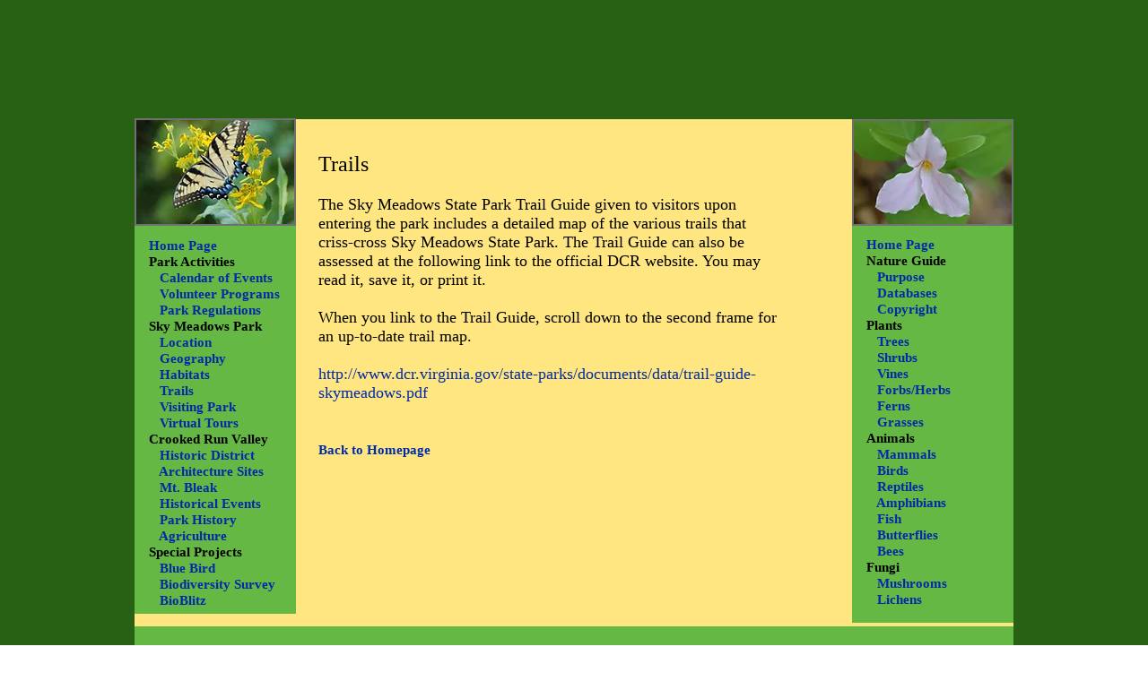

--- FILE ---
content_type: text/html; charset=UTF-8
request_url: https://www.skymeadows.info/blank-c1plw
body_size: 191641
content:
<!DOCTYPE html>
<html lang="en">
<head>
  
  <!-- SEO Tags -->
  <title>Trails | skymeadows</title>
  <link rel="canonical" href="https://www.skymeadows.info/blank-c1plw"/>
  <meta property="og:title" content="Trails | skymeadows"/>
  <meta property="og:url" content="https://www.skymeadows.info/blank-c1plw"/>
  <meta property="og:site_name" content="skymeadows"/>
  <meta property="og:type" content="website"/>
  <meta name="keywords" content="Sky Meadows, Sky Meadows Park, Sky Meadows State Park"/>
  <meta name="twitter:card" content="summary_large_image"/>
  <meta name="twitter:title" content="Trails | skymeadows"/>

  
  <meta charset='utf-8'>
  <meta name="viewport" content="width=device-width, initial-scale=1" id="wixDesktopViewport" />
  <meta http-equiv="X-UA-Compatible" content="IE=edge">
  <meta name="generator" content="Wix.com Website Builder"/>

  <link rel="icon" sizes="192x192" href="https://static.parastorage.com/client/pfavico.ico" type="image/x-icon"/>
  <link rel="shortcut icon" href="https://static.parastorage.com/client/pfavico.ico" type="image/x-icon"/>
  <link rel="apple-touch-icon" href="https://static.parastorage.com/client/pfavico.ico" type="image/x-icon"/>

  <!-- Safari Pinned Tab Icon -->
  <!-- <link rel="mask-icon" href="https://static.parastorage.com/client/pfavico.ico"> -->

  <!-- Original trials -->
  


  <!-- Segmenter Polyfill -->
  <script>
    if (!window.Intl || !window.Intl.Segmenter) {
      (function() {
        var script = document.createElement('script');
        script.src = 'https://static.parastorage.com/unpkg/@formatjs/intl-segmenter@11.7.10/polyfill.iife.js';
        document.head.appendChild(script);
      })();
    }
  </script>

  <!-- Legacy Polyfills -->
  <script nomodule="" src="https://static.parastorage.com/unpkg/core-js-bundle@3.2.1/minified.js"></script>
  <script nomodule="" src="https://static.parastorage.com/unpkg/focus-within-polyfill@5.0.9/dist/focus-within-polyfill.js"></script>

  <!-- Performance API Polyfills -->
  <script>
  (function () {
    var noop = function noop() {};
    if ("performance" in window === false) {
      window.performance = {};
    }
    window.performance.mark = performance.mark || noop;
    window.performance.measure = performance.measure || noop;
    if ("now" in window.performance === false) {
      var nowOffset = Date.now();
      if (performance.timing && performance.timing.navigationStart) {
        nowOffset = performance.timing.navigationStart;
      }
      window.performance.now = function now() {
        return Date.now() - nowOffset;
      };
    }
  })();
  </script>

  <!-- Globals Definitions -->
  <script>
    (function () {
      var now = Date.now()
      window.initialTimestamps = {
        initialTimestamp: now,
        initialRequestTimestamp: Math.round(performance.timeOrigin ? performance.timeOrigin : now - performance.now())
      }

      window.thunderboltTag = "libs-releases-GA-local"
      window.thunderboltVersion = "1.16803.0"
    })();
  </script>

  <!-- Essential Viewer Model -->
  <script type="application/json" id="wix-essential-viewer-model">{"fleetConfig":{"fleetName":"thunderbolt-seo-renderer","type":"GA","code":0},"mode":{"qa":false,"enableTestApi":false,"debug":false,"ssrIndicator":false,"ssrOnly":false,"siteAssetsFallback":"enable","versionIndicator":false},"componentsLibrariesTopology":[{"artifactId":"editor-elements","namespace":"wixui","url":"https:\/\/static.parastorage.com\/services\/editor-elements\/1.14868.0"},{"artifactId":"editor-elements","namespace":"dsgnsys","url":"https:\/\/static.parastorage.com\/services\/editor-elements\/1.14868.0"}],"siteFeaturesConfigs":{"sessionManager":{"isRunningInDifferentSiteContext":false}},"language":{"userLanguage":"en"},"siteAssets":{"clientTopology":{"mediaRootUrl":"https:\/\/static.wixstatic.com","scriptsUrl":"static.parastorage.com","staticMediaUrl":"https:\/\/static.wixstatic.com\/media","moduleRepoUrl":"https:\/\/static.parastorage.com\/unpkg","fileRepoUrl":"https:\/\/static.parastorage.com\/services","viewerAppsUrl":"https:\/\/viewer-apps.parastorage.com","viewerAssetsUrl":"https:\/\/viewer-assets.parastorage.com","siteAssetsUrl":"https:\/\/siteassets.parastorage.com","pageJsonServerUrls":["https:\/\/pages.parastorage.com","https:\/\/staticorigin.wixstatic.com","https:\/\/www.skymeadows.info","https:\/\/fallback.wix.com\/wix-html-editor-pages-webapp\/page"],"pathOfTBModulesInFileRepoForFallback":"wix-thunderbolt\/dist\/"}},"siteFeatures":["accessibility","appMonitoring","assetsLoader","businessLogger","captcha","clickHandlerRegistrar","clientSdk","commonConfig","componentsLoader","componentsRegistry","consentPolicy","cyclicTabbing","domSelectors","environmentWixCodeSdk","environment","locationWixCodeSdk","mpaNavigation","navigationManager","navigationPhases","ooi","pages","panorama","renderer","reporter","router","scrollRestoration","seoWixCodeSdk","seo","sessionManager","siteMembersWixCodeSdk","siteMembers","siteScrollBlocker","siteWixCodeSdk","speculationRules","ssrCache","stores","structureApi","thunderboltInitializer","tpaCommons","tpaWorkerFeature","translations","usedPlatformApis","warmupData","windowMessageRegistrar","windowWixCodeSdk","wixCustomElementComponent","wixEmbedsApi","componentsReact","platform"],"site":{"externalBaseUrl":"https:\/\/www.skymeadows.info","isSEO":true},"media":{"staticMediaUrl":"https:\/\/static.wixstatic.com\/media","mediaRootUrl":"https:\/\/static.wixstatic.com\/","staticVideoUrl":"https:\/\/video.wixstatic.com\/"},"requestUrl":"https:\/\/www.skymeadows.info\/blank-c1plw","rollout":{"siteAssetsVersionsRollout":false,"isDACRollout":0,"isTBRollout":false},"commonConfig":{"brand":"wix","host":"VIEWER","bsi":"","consentPolicy":{},"consentPolicyHeader":{},"siteRevision":"5762","renderingFlow":"NONE","language":"en","locale":"en-us"},"interactionSampleRatio":0.01,"dynamicModelUrl":"https:\/\/www.skymeadows.info\/_api\/v2\/dynamicmodel","accessTokensUrl":"https:\/\/www.skymeadows.info\/_api\/v1\/access-tokens","isExcludedFromSecurityExperiments":false,"experiments":{"specs.thunderbolt.hardenFetchAndXHR":true,"specs.thunderbolt.securityExperiments":true}}</script>
  <script>window.viewerModel = JSON.parse(document.getElementById('wix-essential-viewer-model').textContent)</script>

  <script>
    window.commonConfig = viewerModel.commonConfig
  </script>

  
  <!-- BEGIN handleAccessTokens bundle -->

  <script data-url="https://static.parastorage.com/services/wix-thunderbolt/dist/handleAccessTokens.inline.4f2f9a53.bundle.min.js">(()=>{"use strict";function e(e){let{context:o,property:r,value:n,enumerable:i=!0}=e,c=e.get,l=e.set;if(!r||void 0===n&&!c&&!l)return new Error("property and value are required");let a=o||globalThis,s=a?.[r],u={};if(void 0!==n)u.value=n;else{if(c){let e=t(c);e&&(u.get=e)}if(l){let e=t(l);e&&(u.set=e)}}let p={...u,enumerable:i||!1,configurable:!1};void 0!==n&&(p.writable=!1);try{Object.defineProperty(a,r,p)}catch(e){return e instanceof TypeError?s:e}return s}function t(e,t){return"function"==typeof e?e:!0===e?.async&&"function"==typeof e.func?t?async function(t){return e.func(t)}:async function(){return e.func()}:"function"==typeof e?.func?e.func:void 0}try{e({property:"strictDefine",value:e})}catch{}try{e({property:"defineStrictObject",value:r})}catch{}try{e({property:"defineStrictMethod",value:n})}catch{}var o=["toString","toLocaleString","valueOf","constructor","prototype"];function r(t){let{context:n,property:c,propertiesToExclude:l=[],skipPrototype:a=!1,hardenPrototypePropertiesToExclude:s=[]}=t;if(!c)return new Error("property is required");let u=(n||globalThis)[c],p={},f=i(n,c);u&&("object"==typeof u||"function"==typeof u)&&Reflect.ownKeys(u).forEach(t=>{if(!l.includes(t)&&!o.includes(t)){let o=i(u,t);if(o&&(o.writable||o.configurable)){let{value:r,get:n,set:i,enumerable:c=!1}=o,l={};void 0!==r?l.value=r:n?l.get=n:i&&(l.set=i);try{let o=e({context:u,property:t,...l,enumerable:c});p[t]=o}catch(e){if(!(e instanceof TypeError))throw e;try{p[t]=o.value||o.get||o.set}catch{}}}}});let d={originalObject:u,originalProperties:p};if(!a&&void 0!==u?.prototype){let e=r({context:u,property:"prototype",propertiesToExclude:s,skipPrototype:!0});e instanceof Error||(d.originalPrototype=e?.originalObject,d.originalPrototypeProperties=e?.originalProperties)}return e({context:n,property:c,value:u,enumerable:f?.enumerable}),d}function n(t,o){let r=(o||globalThis)[t],n=i(o||globalThis,t);return r&&n&&(n.writable||n.configurable)?(Object.freeze(r),e({context:globalThis,property:t,value:r})):r}function i(e,t){if(e&&t)try{return Reflect.getOwnPropertyDescriptor(e,t)}catch{return}}function c(e){if("string"!=typeof e)return e;try{return decodeURIComponent(e).toLowerCase().trim()}catch{return e.toLowerCase().trim()}}function l(e,t){let o="";if("string"==typeof e)o=e.split("=")[0]?.trim()||"";else{if(!e||"string"!=typeof e.name)return!1;o=e.name}return t.has(c(o)||"")}function a(e,t){let o;return o="string"==typeof e?e.split(";").map(e=>e.trim()).filter(e=>e.length>0):e||[],o.filter(e=>!l(e,t))}var s=null;function u(){return null===s&&(s=typeof Document>"u"?void 0:Object.getOwnPropertyDescriptor(Document.prototype,"cookie")),s}function p(t,o){if(!globalThis?.cookieStore)return;let r=globalThis.cookieStore.get.bind(globalThis.cookieStore),n=globalThis.cookieStore.getAll.bind(globalThis.cookieStore),i=globalThis.cookieStore.set.bind(globalThis.cookieStore),c=globalThis.cookieStore.delete.bind(globalThis.cookieStore);return e({context:globalThis.CookieStore.prototype,property:"get",value:async function(e){return l(("string"==typeof e?e:e.name)||"",t)?null:r.call(this,e)},enumerable:!0}),e({context:globalThis.CookieStore.prototype,property:"getAll",value:async function(){return a(await n.apply(this,Array.from(arguments)),t)},enumerable:!0}),e({context:globalThis.CookieStore.prototype,property:"set",value:async function(){let e=Array.from(arguments);if(!l(1===e.length?e[0].name:e[0],t))return i.apply(this,e);o&&console.warn(o)},enumerable:!0}),e({context:globalThis.CookieStore.prototype,property:"delete",value:async function(){let e=Array.from(arguments);if(!l(1===e.length?e[0].name:e[0],t))return c.apply(this,e)},enumerable:!0}),e({context:globalThis.cookieStore,property:"prototype",value:globalThis.CookieStore.prototype,enumerable:!1}),e({context:globalThis,property:"cookieStore",value:globalThis.cookieStore,enumerable:!0}),{get:r,getAll:n,set:i,delete:c}}var f=["TextEncoder","TextDecoder","XMLHttpRequestEventTarget","EventTarget","URL","JSON","Reflect","Object","Array","Map","Set","WeakMap","WeakSet","Promise","Symbol","Error"],d=["addEventListener","removeEventListener","dispatchEvent","encodeURI","encodeURIComponent","decodeURI","decodeURIComponent"];const y=(e,t)=>{try{const o=t?t.get.call(document):document.cookie;return o.split(";").map(e=>e.trim()).filter(t=>t?.startsWith(e))[0]?.split("=")[1]}catch(e){return""}},g=(e="",t="",o="/")=>`${e}=; ${t?`domain=${t};`:""} max-age=0; path=${o}; expires=Thu, 01 Jan 1970 00:00:01 GMT`;function m(){(function(){if("undefined"!=typeof window){const e=performance.getEntriesByType("navigation")[0];return"back_forward"===(e?.type||"")}return!1})()&&function(){const{counter:e}=function(){const e=b("getItem");if(e){const[t,o]=e.split("-"),r=o?parseInt(o,10):0;if(r>=3){const e=t?Number(t):0;if(Date.now()-e>6e4)return{counter:0}}return{counter:r}}return{counter:0}}();e<3?(!function(e=1){b("setItem",`${Date.now()}-${e}`)}(e+1),window.location.reload()):console.error("ATS: Max reload attempts reached")}()}function b(e,t){try{return sessionStorage[e]("reload",t||"")}catch(e){console.error("ATS: Error calling sessionStorage:",e)}}const h="client-session-bind",v="sec-fetch-unsupported",{experiments:w}=window.viewerModel,T=[h,"client-binding",v,"svSession","smSession","server-session-bind","wixSession2","wixSession3"].map(e=>e.toLowerCase()),{cookie:S}=function(t,o){let r=new Set(t);return e({context:document,property:"cookie",set:{func:e=>function(e,t,o,r){let n=u(),i=c(t.split(";")[0]||"")||"";[...o].every(e=>!i.startsWith(e.toLowerCase()))&&n?.set?n.set.call(e,t):r&&console.warn(r)}(document,e,r,o)},get:{func:()=>function(e,t){let o=u();if(!o?.get)throw new Error("Cookie descriptor or getter not available");return a(o.get.call(e),t).join("; ")}(document,r)},enumerable:!0}),{cookieStore:p(r,o),cookie:u()}}(T),k="tbReady",x="security_overrideGlobals",{experiments:E,siteFeaturesConfigs:C,accessTokensUrl:P}=window.viewerModel,R=P,M={},O=(()=>{const e=y(h,S);if(w["specs.thunderbolt.browserCacheReload"]){y(v,S)||e?b("removeItem"):m()}return(()=>{const e=g(h),t=g(h,location.hostname);S.set.call(document,e),S.set.call(document,t)})(),e})();O&&(M["client-binding"]=O);const D=fetch;addEventListener(k,function e(t){const{logger:o}=t.detail;try{window.tb.init({fetch:D,fetchHeaders:M})}catch(e){const t=new Error("TB003");o.meter(`${x}_${t.message}`,{paramsOverrides:{errorType:x,eventString:t.message}}),window?.viewerModel?.mode.debug&&console.error(e)}finally{removeEventListener(k,e)}}),E["specs.thunderbolt.hardenFetchAndXHR"]||(window.fetchDynamicModel=()=>C.sessionManager.isRunningInDifferentSiteContext?Promise.resolve({}):fetch(R,{credentials:"same-origin",headers:M}).then(function(e){if(!e.ok)throw new Error(`[${e.status}]${e.statusText}`);return e.json()}),window.dynamicModelPromise=window.fetchDynamicModel())})();
//# sourceMappingURL=https://static.parastorage.com/services/wix-thunderbolt/dist/handleAccessTokens.inline.4f2f9a53.bundle.min.js.map</script>

<!-- END handleAccessTokens bundle -->

<!-- BEGIN overrideGlobals bundle -->

<script data-url="https://static.parastorage.com/services/wix-thunderbolt/dist/overrideGlobals.inline.ec13bfcf.bundle.min.js">(()=>{"use strict";function e(e){let{context:r,property:o,value:n,enumerable:i=!0}=e,c=e.get,a=e.set;if(!o||void 0===n&&!c&&!a)return new Error("property and value are required");let l=r||globalThis,u=l?.[o],s={};if(void 0!==n)s.value=n;else{if(c){let e=t(c);e&&(s.get=e)}if(a){let e=t(a);e&&(s.set=e)}}let p={...s,enumerable:i||!1,configurable:!1};void 0!==n&&(p.writable=!1);try{Object.defineProperty(l,o,p)}catch(e){return e instanceof TypeError?u:e}return u}function t(e,t){return"function"==typeof e?e:!0===e?.async&&"function"==typeof e.func?t?async function(t){return e.func(t)}:async function(){return e.func()}:"function"==typeof e?.func?e.func:void 0}try{e({property:"strictDefine",value:e})}catch{}try{e({property:"defineStrictObject",value:o})}catch{}try{e({property:"defineStrictMethod",value:n})}catch{}var r=["toString","toLocaleString","valueOf","constructor","prototype"];function o(t){let{context:n,property:c,propertiesToExclude:a=[],skipPrototype:l=!1,hardenPrototypePropertiesToExclude:u=[]}=t;if(!c)return new Error("property is required");let s=(n||globalThis)[c],p={},f=i(n,c);s&&("object"==typeof s||"function"==typeof s)&&Reflect.ownKeys(s).forEach(t=>{if(!a.includes(t)&&!r.includes(t)){let r=i(s,t);if(r&&(r.writable||r.configurable)){let{value:o,get:n,set:i,enumerable:c=!1}=r,a={};void 0!==o?a.value=o:n?a.get=n:i&&(a.set=i);try{let r=e({context:s,property:t,...a,enumerable:c});p[t]=r}catch(e){if(!(e instanceof TypeError))throw e;try{p[t]=r.value||r.get||r.set}catch{}}}}});let d={originalObject:s,originalProperties:p};if(!l&&void 0!==s?.prototype){let e=o({context:s,property:"prototype",propertiesToExclude:u,skipPrototype:!0});e instanceof Error||(d.originalPrototype=e?.originalObject,d.originalPrototypeProperties=e?.originalProperties)}return e({context:n,property:c,value:s,enumerable:f?.enumerable}),d}function n(t,r){let o=(r||globalThis)[t],n=i(r||globalThis,t);return o&&n&&(n.writable||n.configurable)?(Object.freeze(o),e({context:globalThis,property:t,value:o})):o}function i(e,t){if(e&&t)try{return Reflect.getOwnPropertyDescriptor(e,t)}catch{return}}function c(e){if("string"!=typeof e)return e;try{return decodeURIComponent(e).toLowerCase().trim()}catch{return e.toLowerCase().trim()}}function a(e,t){return e instanceof Headers?e.forEach((r,o)=>{l(o,t)||e.delete(o)}):Object.keys(e).forEach(r=>{l(r,t)||delete e[r]}),e}function l(e,t){return!t.has(c(e)||"")}function u(e,t){let r=!0,o=function(e){let t,r;if(globalThis.Request&&e instanceof Request)t=e.url;else{if("function"!=typeof e?.toString)throw new Error("Unsupported type for url");t=e.toString()}try{return new URL(t).pathname}catch{return r=t.replace(/#.+/gi,"").split("?").shift(),r.startsWith("/")?r:`/${r}`}}(e),n=c(o);return n&&t.some(e=>n.includes(e))&&(r=!1),r}function s(t,r,o){let n=fetch,i=XMLHttpRequest,c=new Set(r);function s(){let e=new i,r=e.open,n=e.setRequestHeader;return e.open=function(){let n=Array.from(arguments),i=n[1];if(n.length<2||u(i,t))return r.apply(e,n);throw new Error(o||`Request not allowed for path ${i}`)},e.setRequestHeader=function(t,r){l(decodeURIComponent(t),c)&&n.call(e,t,r)},e}return e({property:"fetch",value:function(){let e=function(e,t){return globalThis.Request&&e[0]instanceof Request&&e[0]?.headers?a(e[0].headers,t):e[1]?.headers&&a(e[1].headers,t),e}(arguments,c);return u(arguments[0],t)?n.apply(globalThis,Array.from(e)):new Promise((e,t)=>{t(new Error(o||`Request not allowed for path ${arguments[0]}`))})},enumerable:!0}),e({property:"XMLHttpRequest",value:s,enumerable:!0}),Object.keys(i).forEach(e=>{s[e]=i[e]}),{fetch:n,XMLHttpRequest:i}}var p=["TextEncoder","TextDecoder","XMLHttpRequestEventTarget","EventTarget","URL","JSON","Reflect","Object","Array","Map","Set","WeakMap","WeakSet","Promise","Symbol","Error"],f=["addEventListener","removeEventListener","dispatchEvent","encodeURI","encodeURIComponent","decodeURI","decodeURIComponent"];const d=function(){let t=globalThis.open,r=document.open;function o(e,r,o){let n="string"!=typeof e,i=t.call(window,e,r,o);return n||e&&function(e){return e.startsWith("//")&&/(?:[a-z0-9](?:[a-z0-9-]{0,61}[a-z0-9])?\.)+[a-z0-9][a-z0-9-]{0,61}[a-z0-9]/g.test(`${location.protocol}:${e}`)&&(e=`${location.protocol}${e}`),!e.startsWith("http")||new URL(e).hostname===location.hostname}(e)?{}:i}return e({property:"open",value:o,context:globalThis,enumerable:!0}),e({property:"open",value:function(e,t,n){return e?o(e,t,n):r.call(document,e||"",t||"",n||"")},context:document,enumerable:!0}),{open:t,documentOpen:r}},y=function(){let t=document.createElement,r=Element.prototype.setAttribute,o=Element.prototype.setAttributeNS;return e({property:"createElement",context:document,value:function(n,i){let a=t.call(document,n,i);if("iframe"===c(n)){e({property:"srcdoc",context:a,get:()=>"",set:()=>{console.warn("`srcdoc` is not allowed in iframe elements.")}});let t=function(e,t){"srcdoc"!==e.toLowerCase()?r.call(a,e,t):console.warn("`srcdoc` attribute is not allowed to be set.")},n=function(e,t,r){"srcdoc"!==t.toLowerCase()?o.call(a,e,t,r):console.warn("`srcdoc` attribute is not allowed to be set.")};a.setAttribute=t,a.setAttributeNS=n}return a},enumerable:!0}),{createElement:t,setAttribute:r,setAttributeNS:o}},m=["client-binding"],b=["/_api/v1/access-tokens","/_api/v2/dynamicmodel","/_api/one-app-session-web/v3/businesses"],h=function(){let t=setTimeout,r=setInterval;return o("setTimeout",0,globalThis),o("setInterval",0,globalThis),{setTimeout:t,setInterval:r};function o(t,r,o){let n=o||globalThis,i=n[t];if(!i||"function"!=typeof i)throw new Error(`Function ${t} not found or is not a function`);e({property:t,value:function(){let e=Array.from(arguments);if("string"!=typeof e[r])return i.apply(n,e);console.warn(`Calling ${t} with a String Argument at index ${r} is not allowed`)},context:o,enumerable:!0})}},v=function(){if(navigator&&"serviceWorker"in navigator){let t=navigator.serviceWorker.register;return e({context:navigator.serviceWorker,property:"register",value:function(){console.log("Service worker registration is not allowed")},enumerable:!0}),{register:t}}return{}};performance.mark("overrideGlobals started");const{isExcludedFromSecurityExperiments:g,experiments:w}=window.viewerModel,E=!g&&w["specs.thunderbolt.securityExperiments"];try{d(),E&&y(),w["specs.thunderbolt.hardenFetchAndXHR"]&&E&&s(b,m),v(),(e=>{let t=[],r=[];r=r.concat(["TextEncoder","TextDecoder"]),e&&(r=r.concat(["XMLHttpRequestEventTarget","EventTarget"])),r=r.concat(["URL","JSON"]),e&&(t=t.concat(["addEventListener","removeEventListener"])),t=t.concat(["encodeURI","encodeURIComponent","decodeURI","decodeURIComponent"]),r=r.concat(["String","Number"]),e&&r.push("Object"),r=r.concat(["Reflect"]),t.forEach(e=>{n(e),["addEventListener","removeEventListener"].includes(e)&&n(e,document)}),r.forEach(e=>{o({property:e})})})(E),E&&h()}catch(e){window?.viewerModel?.mode.debug&&console.error(e);const t=new Error("TB006");window.fedops?.reportError(t,"security_overrideGlobals"),window.Sentry?window.Sentry.captureException(t):globalThis.defineStrictProperty("sentryBuffer",[t],window,!1)}performance.mark("overrideGlobals ended")})();
//# sourceMappingURL=https://static.parastorage.com/services/wix-thunderbolt/dist/overrideGlobals.inline.ec13bfcf.bundle.min.js.map</script>

<!-- END overrideGlobals bundle -->


  
  <script>
    window.commonConfig = viewerModel.commonConfig

	
    window.clientSdk = new Proxy({}, {get: (target, prop) => (...args) => window.externalsRegistry.clientSdk.loaded.then(() => window.__clientSdk__[prop](...args))})
    
  </script>

  <!-- Initial CSS -->
  <style data-url="https://static.parastorage.com/services/wix-thunderbolt/dist/main.347af09f.min.css">@keyframes slide-horizontal-new{0%{transform:translateX(100%)}}@keyframes slide-horizontal-old{80%{opacity:1}to{opacity:0;transform:translateX(-100%)}}@keyframes slide-vertical-new{0%{transform:translateY(-100%)}}@keyframes slide-vertical-old{80%{opacity:1}to{opacity:0;transform:translateY(100%)}}@keyframes out-in-new{0%{opacity:0}}@keyframes out-in-old{to{opacity:0}}:root:active-view-transition{view-transition-name:none}::view-transition{pointer-events:none}:root:active-view-transition::view-transition-new(page-group),:root:active-view-transition::view-transition-old(page-group){animation-duration:.6s;cursor:wait;pointer-events:all}:root:active-view-transition-type(SlideHorizontal)::view-transition-old(page-group){animation:slide-horizontal-old .6s cubic-bezier(.83,0,.17,1) forwards;mix-blend-mode:normal}:root:active-view-transition-type(SlideHorizontal)::view-transition-new(page-group){animation:slide-horizontal-new .6s cubic-bezier(.83,0,.17,1) backwards;mix-blend-mode:normal}:root:active-view-transition-type(SlideVertical)::view-transition-old(page-group){animation:slide-vertical-old .6s cubic-bezier(.83,0,.17,1) forwards;mix-blend-mode:normal}:root:active-view-transition-type(SlideVertical)::view-transition-new(page-group){animation:slide-vertical-new .6s cubic-bezier(.83,0,.17,1) backwards;mix-blend-mode:normal}:root:active-view-transition-type(OutIn)::view-transition-old(page-group){animation:out-in-old .35s cubic-bezier(.22,1,.36,1) forwards}:root:active-view-transition-type(OutIn)::view-transition-new(page-group){animation:out-in-new .35s cubic-bezier(.64,0,.78,0) .35s backwards}@media(prefers-reduced-motion:reduce){::view-transition-group(*),::view-transition-new(*),::view-transition-old(*){animation:none!important}}body,html{background:transparent;border:0;margin:0;outline:0;padding:0;vertical-align:baseline}body{--scrollbar-width:0px;font-family:Arial,Helvetica,sans-serif;font-size:10px}body,html{height:100%}body{overflow-x:auto;overflow-y:scroll}body:not(.responsive) #site-root{min-width:var(--site-width);width:100%}body:not([data-js-loaded]) [data-hide-prejs]{visibility:hidden}interact-element{display:contents}#SITE_CONTAINER{position:relative}:root{--one-unit:1vw;--section-max-width:9999px;--spx-stopper-max:9999px;--spx-stopper-min:0px;--browser-zoom:1}@supports(-webkit-appearance:none) and (stroke-color:transparent){:root{--safari-sticky-fix:opacity;--experimental-safari-sticky-fix:translateZ(0)}}@supports(container-type:inline-size){:root{--one-unit:1cqw}}[id^=oldHoverBox-]{mix-blend-mode:plus-lighter;transition:opacity .5s ease,visibility .5s ease}[data-mesh-id$=inlineContent-gridContainer]:has(>[id^=oldHoverBox-]){isolation:isolate}</style>
<style data-url="https://static.parastorage.com/services/wix-thunderbolt/dist/main.renderer.25146d00.min.css">a,abbr,acronym,address,applet,b,big,blockquote,button,caption,center,cite,code,dd,del,dfn,div,dl,dt,em,fieldset,font,footer,form,h1,h2,h3,h4,h5,h6,header,i,iframe,img,ins,kbd,label,legend,li,nav,object,ol,p,pre,q,s,samp,section,small,span,strike,strong,sub,sup,table,tbody,td,tfoot,th,thead,title,tr,tt,u,ul,var{background:transparent;border:0;margin:0;outline:0;padding:0;vertical-align:baseline}input,select,textarea{box-sizing:border-box;font-family:Helvetica,Arial,sans-serif}ol,ul{list-style:none}blockquote,q{quotes:none}ins{text-decoration:none}del{text-decoration:line-through}table{border-collapse:collapse;border-spacing:0}a{cursor:pointer;text-decoration:none}.testStyles{overflow-y:hidden}.reset-button{-webkit-appearance:none;background:none;border:0;color:inherit;font:inherit;line-height:normal;outline:0;overflow:visible;padding:0;-webkit-user-select:none;-moz-user-select:none;-ms-user-select:none}:focus{outline:none}body.device-mobile-optimized:not(.disable-site-overflow){overflow-x:hidden;overflow-y:scroll}body.device-mobile-optimized:not(.responsive) #SITE_CONTAINER{margin-left:auto;margin-right:auto;overflow-x:visible;position:relative;width:320px}body.device-mobile-optimized:not(.responsive):not(.blockSiteScrolling) #SITE_CONTAINER{margin-top:0}body.device-mobile-optimized>*{max-width:100%!important}body.device-mobile-optimized #site-root{overflow-x:hidden;overflow-y:hidden}@supports(overflow:clip){body.device-mobile-optimized #site-root{overflow-x:clip;overflow-y:clip}}body.device-mobile-non-optimized #SITE_CONTAINER #site-root{overflow-x:clip;overflow-y:clip}body.device-mobile-non-optimized.fullScreenMode{background-color:#5f6360}body.device-mobile-non-optimized.fullScreenMode #MOBILE_ACTIONS_MENU,body.device-mobile-non-optimized.fullScreenMode #SITE_BACKGROUND,body.device-mobile-non-optimized.fullScreenMode #site-root,body.fullScreenMode #WIX_ADS{visibility:hidden}body.fullScreenMode{overflow-x:hidden!important;overflow-y:hidden!important}body.fullScreenMode.device-mobile-optimized #TINY_MENU{opacity:0;pointer-events:none}body.fullScreenMode-scrollable.device-mobile-optimized{overflow-x:hidden!important;overflow-y:auto!important}body.fullScreenMode-scrollable.device-mobile-optimized #masterPage,body.fullScreenMode-scrollable.device-mobile-optimized #site-root{overflow-x:hidden!important;overflow-y:hidden!important}body.fullScreenMode-scrollable.device-mobile-optimized #SITE_BACKGROUND,body.fullScreenMode-scrollable.device-mobile-optimized #masterPage{height:auto!important}body.fullScreenMode-scrollable.device-mobile-optimized #masterPage.mesh-layout{height:0!important}body.blockSiteScrolling,body.siteScrollingBlocked{position:fixed;width:100%}body.siteScrollingBlockedIOSFix{overflow:hidden!important}body.blockSiteScrolling #SITE_CONTAINER{margin-top:calc(var(--blocked-site-scroll-margin-top)*-1)}#site-root{margin:0 auto;min-height:100%;position:relative;top:var(--wix-ads-height)}#site-root img:not([src]){visibility:hidden}#site-root svg img:not([src]){visibility:visible}.auto-generated-link{color:inherit}#SCROLL_TO_BOTTOM,#SCROLL_TO_TOP{height:0}.has-click-trigger{cursor:pointer}.fullScreenOverlay{bottom:0;display:flex;justify-content:center;left:0;overflow-y:hidden;position:fixed;right:0;top:-60px;z-index:1005}.fullScreenOverlay>.fullScreenOverlayContent{bottom:0;left:0;margin:0 auto;overflow:hidden;position:absolute;right:0;top:60px;transform:translateZ(0)}[data-mesh-id$=centeredContent],[data-mesh-id$=form],[data-mesh-id$=inlineContent]{pointer-events:none;position:relative}[data-mesh-id$=-gridWrapper],[data-mesh-id$=-rotated-wrapper]{pointer-events:none}[data-mesh-id$=-gridContainer]>*,[data-mesh-id$=-rotated-wrapper]>*,[data-mesh-id$=inlineContent]>:not([data-mesh-id$=-gridContainer]){pointer-events:auto}.device-mobile-optimized #masterPage.mesh-layout #SOSP_CONTAINER_CUSTOM_ID{grid-area:2/1/3/2;-ms-grid-row:2;position:relative}#masterPage.mesh-layout{-ms-grid-rows:max-content max-content min-content max-content;-ms-grid-columns:100%;align-items:start;display:-ms-grid;display:grid;grid-template-columns:100%;grid-template-rows:max-content max-content min-content max-content;justify-content:stretch}#masterPage.mesh-layout #PAGES_CONTAINER,#masterPage.mesh-layout #SITE_FOOTER-placeholder,#masterPage.mesh-layout #SITE_FOOTER_WRAPPER,#masterPage.mesh-layout #SITE_HEADER-placeholder,#masterPage.mesh-layout #SITE_HEADER_WRAPPER,#masterPage.mesh-layout #SOSP_CONTAINER_CUSTOM_ID[data-state~=mobileView],#masterPage.mesh-layout #soapAfterPagesContainer,#masterPage.mesh-layout #soapBeforePagesContainer{-ms-grid-row-align:start;-ms-grid-column-align:start;-ms-grid-column:1}#masterPage.mesh-layout #SITE_HEADER-placeholder,#masterPage.mesh-layout #SITE_HEADER_WRAPPER{grid-area:1/1/2/2;-ms-grid-row:1}#masterPage.mesh-layout #PAGES_CONTAINER,#masterPage.mesh-layout #soapAfterPagesContainer,#masterPage.mesh-layout #soapBeforePagesContainer{grid-area:3/1/4/2;-ms-grid-row:3}#masterPage.mesh-layout #soapAfterPagesContainer,#masterPage.mesh-layout #soapBeforePagesContainer{width:100%}#masterPage.mesh-layout #PAGES_CONTAINER{align-self:stretch}#masterPage.mesh-layout main#PAGES_CONTAINER{display:block}#masterPage.mesh-layout #SITE_FOOTER-placeholder,#masterPage.mesh-layout #SITE_FOOTER_WRAPPER{grid-area:4/1/5/2;-ms-grid-row:4}#masterPage.mesh-layout #SITE_PAGES,#masterPage.mesh-layout [data-mesh-id=PAGES_CONTAINERcenteredContent],#masterPage.mesh-layout [data-mesh-id=PAGES_CONTAINERinlineContent]{height:100%}#masterPage.mesh-layout.desktop>*{width:100%}#masterPage.mesh-layout #PAGES_CONTAINER,#masterPage.mesh-layout #SITE_FOOTER,#masterPage.mesh-layout #SITE_FOOTER_WRAPPER,#masterPage.mesh-layout #SITE_HEADER,#masterPage.mesh-layout #SITE_HEADER_WRAPPER,#masterPage.mesh-layout #SITE_PAGES,#masterPage.mesh-layout #masterPageinlineContent{position:relative}#masterPage.mesh-layout #SITE_HEADER{grid-area:1/1/2/2}#masterPage.mesh-layout #SITE_FOOTER{grid-area:4/1/5/2}#masterPage.mesh-layout.overflow-x-clip #SITE_FOOTER,#masterPage.mesh-layout.overflow-x-clip #SITE_HEADER{overflow-x:clip}[data-z-counter]{z-index:0}[data-z-counter="0"]{z-index:auto}.wixSiteProperties{-webkit-font-smoothing:antialiased;-moz-osx-font-smoothing:grayscale}:root{--wst-button-color-fill-primary:rgb(var(--color_48));--wst-button-color-border-primary:rgb(var(--color_49));--wst-button-color-text-primary:rgb(var(--color_50));--wst-button-color-fill-primary-hover:rgb(var(--color_51));--wst-button-color-border-primary-hover:rgb(var(--color_52));--wst-button-color-text-primary-hover:rgb(var(--color_53));--wst-button-color-fill-primary-disabled:rgb(var(--color_54));--wst-button-color-border-primary-disabled:rgb(var(--color_55));--wst-button-color-text-primary-disabled:rgb(var(--color_56));--wst-button-color-fill-secondary:rgb(var(--color_57));--wst-button-color-border-secondary:rgb(var(--color_58));--wst-button-color-text-secondary:rgb(var(--color_59));--wst-button-color-fill-secondary-hover:rgb(var(--color_60));--wst-button-color-border-secondary-hover:rgb(var(--color_61));--wst-button-color-text-secondary-hover:rgb(var(--color_62));--wst-button-color-fill-secondary-disabled:rgb(var(--color_63));--wst-button-color-border-secondary-disabled:rgb(var(--color_64));--wst-button-color-text-secondary-disabled:rgb(var(--color_65));--wst-color-fill-base-1:rgb(var(--color_36));--wst-color-fill-base-2:rgb(var(--color_37));--wst-color-fill-base-shade-1:rgb(var(--color_38));--wst-color-fill-base-shade-2:rgb(var(--color_39));--wst-color-fill-base-shade-3:rgb(var(--color_40));--wst-color-fill-accent-1:rgb(var(--color_41));--wst-color-fill-accent-2:rgb(var(--color_42));--wst-color-fill-accent-3:rgb(var(--color_43));--wst-color-fill-accent-4:rgb(var(--color_44));--wst-color-fill-background-primary:rgb(var(--color_11));--wst-color-fill-background-secondary:rgb(var(--color_12));--wst-color-text-primary:rgb(var(--color_15));--wst-color-text-secondary:rgb(var(--color_14));--wst-color-action:rgb(var(--color_18));--wst-color-disabled:rgb(var(--color_39));--wst-color-title:rgb(var(--color_45));--wst-color-subtitle:rgb(var(--color_46));--wst-color-line:rgb(var(--color_47));--wst-font-style-h2:var(--font_2);--wst-font-style-h3:var(--font_3);--wst-font-style-h4:var(--font_4);--wst-font-style-h5:var(--font_5);--wst-font-style-h6:var(--font_6);--wst-font-style-body-large:var(--font_7);--wst-font-style-body-medium:var(--font_8);--wst-font-style-body-small:var(--font_9);--wst-font-style-body-x-small:var(--font_10);--wst-color-custom-1:rgb(var(--color_13));--wst-color-custom-2:rgb(var(--color_16));--wst-color-custom-3:rgb(var(--color_17));--wst-color-custom-4:rgb(var(--color_19));--wst-color-custom-5:rgb(var(--color_20));--wst-color-custom-6:rgb(var(--color_21));--wst-color-custom-7:rgb(var(--color_22));--wst-color-custom-8:rgb(var(--color_23));--wst-color-custom-9:rgb(var(--color_24));--wst-color-custom-10:rgb(var(--color_25));--wst-color-custom-11:rgb(var(--color_26));--wst-color-custom-12:rgb(var(--color_27));--wst-color-custom-13:rgb(var(--color_28));--wst-color-custom-14:rgb(var(--color_29));--wst-color-custom-15:rgb(var(--color_30));--wst-color-custom-16:rgb(var(--color_31));--wst-color-custom-17:rgb(var(--color_32));--wst-color-custom-18:rgb(var(--color_33));--wst-color-custom-19:rgb(var(--color_34));--wst-color-custom-20:rgb(var(--color_35))}.wix-presets-wrapper{display:contents}</style>

  <meta name="format-detection" content="telephone=no">
  <meta name="skype_toolbar" content="skype_toolbar_parser_compatible">
  
  

  

  

  <!-- head performance data start -->
  
  <!-- head performance data end -->
  

    


    
<style data-href="https://static.parastorage.com/services/editor-elements-library/dist/thunderbolt/rb_wixui.thunderbolt_bootstrap.a1b00b19.min.css">.cwL6XW{cursor:pointer}.sNF2R0{opacity:0}.hLoBV3{transition:opacity var(--transition-duration) cubic-bezier(.37,0,.63,1)}.Rdf41z,.hLoBV3{opacity:1}.ftlZWo{transition:opacity var(--transition-duration) cubic-bezier(.37,0,.63,1)}.ATGlOr,.ftlZWo{opacity:0}.KQSXD0{transition:opacity var(--transition-duration) cubic-bezier(.64,0,.78,0)}.KQSXD0,.pagQKE{opacity:1}._6zG5H{opacity:0;transition:opacity var(--transition-duration) cubic-bezier(.22,1,.36,1)}.BB49uC{transform:translateX(100%)}.j9xE1V{transition:transform var(--transition-duration) cubic-bezier(.87,0,.13,1)}.ICs7Rs,.j9xE1V{transform:translateX(0)}.DxijZJ{transition:transform var(--transition-duration) cubic-bezier(.87,0,.13,1)}.B5kjYq,.DxijZJ{transform:translateX(-100%)}.cJijIV{transition:transform var(--transition-duration) cubic-bezier(.87,0,.13,1)}.cJijIV,.hOxaWM{transform:translateX(0)}.T9p3fN{transform:translateX(100%);transition:transform var(--transition-duration) cubic-bezier(.87,0,.13,1)}.qDxYJm{transform:translateY(100%)}.aA9V0P{transition:transform var(--transition-duration) cubic-bezier(.87,0,.13,1)}.YPXPAS,.aA9V0P{transform:translateY(0)}.Xf2zsA{transition:transform var(--transition-duration) cubic-bezier(.87,0,.13,1)}.Xf2zsA,.y7Kt7s{transform:translateY(-100%)}.EeUgMu{transition:transform var(--transition-duration) cubic-bezier(.87,0,.13,1)}.EeUgMu,.fdHrtm{transform:translateY(0)}.WIFaG4{transform:translateY(100%);transition:transform var(--transition-duration) cubic-bezier(.87,0,.13,1)}body:not(.responsive) .JsJXaX{overflow-x:clip}:root:active-view-transition .JsJXaX{view-transition-name:page-group}.AnQkDU{display:grid;grid-template-columns:1fr;grid-template-rows:1fr;height:100%}.AnQkDU>div{align-self:stretch!important;grid-area:1/1/2/2;justify-self:stretch!important}.StylableButton2545352419__root{-archetype:box;border:none;box-sizing:border-box;cursor:pointer;display:block;height:100%;min-height:10px;min-width:10px;padding:0;touch-action:manipulation;width:100%}.StylableButton2545352419__root[disabled]{pointer-events:none}.StylableButton2545352419__root:not(:hover):not([disabled]).StylableButton2545352419--hasBackgroundColor{background-color:var(--corvid-background-color)!important}.StylableButton2545352419__root:hover:not([disabled]).StylableButton2545352419--hasHoverBackgroundColor{background-color:var(--corvid-hover-background-color)!important}.StylableButton2545352419__root:not(:hover)[disabled].StylableButton2545352419--hasDisabledBackgroundColor{background-color:var(--corvid-disabled-background-color)!important}.StylableButton2545352419__root:not(:hover):not([disabled]).StylableButton2545352419--hasBorderColor{border-color:var(--corvid-border-color)!important}.StylableButton2545352419__root:hover:not([disabled]).StylableButton2545352419--hasHoverBorderColor{border-color:var(--corvid-hover-border-color)!important}.StylableButton2545352419__root:not(:hover)[disabled].StylableButton2545352419--hasDisabledBorderColor{border-color:var(--corvid-disabled-border-color)!important}.StylableButton2545352419__root.StylableButton2545352419--hasBorderRadius{border-radius:var(--corvid-border-radius)!important}.StylableButton2545352419__root.StylableButton2545352419--hasBorderWidth{border-width:var(--corvid-border-width)!important}.StylableButton2545352419__root:not(:hover):not([disabled]).StylableButton2545352419--hasColor,.StylableButton2545352419__root:not(:hover):not([disabled]).StylableButton2545352419--hasColor .StylableButton2545352419__label{color:var(--corvid-color)!important}.StylableButton2545352419__root:hover:not([disabled]).StylableButton2545352419--hasHoverColor,.StylableButton2545352419__root:hover:not([disabled]).StylableButton2545352419--hasHoverColor .StylableButton2545352419__label{color:var(--corvid-hover-color)!important}.StylableButton2545352419__root:not(:hover)[disabled].StylableButton2545352419--hasDisabledColor,.StylableButton2545352419__root:not(:hover)[disabled].StylableButton2545352419--hasDisabledColor .StylableButton2545352419__label{color:var(--corvid-disabled-color)!important}.StylableButton2545352419__link{-archetype:box;box-sizing:border-box;color:#000;text-decoration:none}.StylableButton2545352419__container{align-items:center;display:flex;flex-basis:auto;flex-direction:row;flex-grow:1;height:100%;justify-content:center;overflow:hidden;transition:all .2s ease,visibility 0s;width:100%}.StylableButton2545352419__label{-archetype:text;-controller-part-type:LayoutChildDisplayDropdown,LayoutFlexChildSpacing(first);max-width:100%;min-width:1.8em;overflow:hidden;text-align:center;text-overflow:ellipsis;transition:inherit;white-space:nowrap}.StylableButton2545352419__root.StylableButton2545352419--isMaxContent .StylableButton2545352419__label{text-overflow:unset}.StylableButton2545352419__root.StylableButton2545352419--isWrapText .StylableButton2545352419__label{min-width:10px;overflow-wrap:break-word;white-space:break-spaces;word-break:break-word}.StylableButton2545352419__icon{-archetype:icon;-controller-part-type:LayoutChildDisplayDropdown,LayoutFlexChildSpacing(last);flex-shrink:0;height:50px;min-width:1px;transition:inherit}.StylableButton2545352419__icon.StylableButton2545352419--override{display:block!important}.StylableButton2545352419__icon svg,.StylableButton2545352419__icon>span{display:flex;height:inherit;width:inherit}.StylableButton2545352419__root:not(:hover):not([disalbed]).StylableButton2545352419--hasIconColor .StylableButton2545352419__icon svg{fill:var(--corvid-icon-color)!important;stroke:var(--corvid-icon-color)!important}.StylableButton2545352419__root:hover:not([disabled]).StylableButton2545352419--hasHoverIconColor .StylableButton2545352419__icon svg{fill:var(--corvid-hover-icon-color)!important;stroke:var(--corvid-hover-icon-color)!important}.StylableButton2545352419__root:not(:hover)[disabled].StylableButton2545352419--hasDisabledIconColor .StylableButton2545352419__icon svg{fill:var(--corvid-disabled-icon-color)!important;stroke:var(--corvid-disabled-icon-color)!important}.aeyn4z{bottom:0;left:0;position:absolute;right:0;top:0}.qQrFOK{cursor:pointer}.VDJedC{-webkit-tap-highlight-color:rgba(0,0,0,0);fill:var(--corvid-fill-color,var(--fill));fill-opacity:var(--fill-opacity);stroke:var(--corvid-stroke-color,var(--stroke));stroke-opacity:var(--stroke-opacity);stroke-width:var(--stroke-width);filter:var(--drop-shadow,none);opacity:var(--opacity);transform:var(--flip)}.VDJedC,.VDJedC svg{bottom:0;left:0;position:absolute;right:0;top:0}.VDJedC svg{height:var(--svg-calculated-height,100%);margin:auto;padding:var(--svg-calculated-padding,0);width:var(--svg-calculated-width,100%)}.VDJedC svg:not([data-type=ugc]){overflow:visible}.l4CAhn *{vector-effect:non-scaling-stroke}.Z_l5lU{-webkit-text-size-adjust:100%;-moz-text-size-adjust:100%;text-size-adjust:100%}ol.font_100,ul.font_100{color:#080808;font-family:"Arial, Helvetica, sans-serif",serif;font-size:10px;font-style:normal;font-variant:normal;font-weight:400;letter-spacing:normal;line-height:normal;margin:0;text-decoration:none}ol.font_100 li,ul.font_100 li{margin-bottom:12px}ol.wix-list-text-align,ul.wix-list-text-align{list-style-position:inside}ol.wix-list-text-align h1,ol.wix-list-text-align h2,ol.wix-list-text-align h3,ol.wix-list-text-align h4,ol.wix-list-text-align h5,ol.wix-list-text-align h6,ol.wix-list-text-align p,ul.wix-list-text-align h1,ul.wix-list-text-align h2,ul.wix-list-text-align h3,ul.wix-list-text-align h4,ul.wix-list-text-align h5,ul.wix-list-text-align h6,ul.wix-list-text-align p{display:inline}.HQSswv{cursor:pointer}.yi6otz{clip:rect(0 0 0 0);border:0;height:1px;margin:-1px;overflow:hidden;padding:0;position:absolute;width:1px}.zQ9jDz [data-attr-richtext-marker=true]{display:block}.zQ9jDz [data-attr-richtext-marker=true] table{border-collapse:collapse;margin:15px 0;width:100%}.zQ9jDz [data-attr-richtext-marker=true] table td{padding:12px;position:relative}.zQ9jDz [data-attr-richtext-marker=true] table td:after{border-bottom:1px solid currentColor;border-left:1px solid currentColor;bottom:0;content:"";left:0;opacity:.2;position:absolute;right:0;top:0}.zQ9jDz [data-attr-richtext-marker=true] table tr td:last-child:after{border-right:1px solid currentColor}.zQ9jDz [data-attr-richtext-marker=true] table tr:first-child td:after{border-top:1px solid currentColor}@supports(-webkit-appearance:none) and (stroke-color:transparent){.qvSjx3>*>:first-child{vertical-align:top}}@supports(-webkit-touch-callout:none){.qvSjx3>*>:first-child{vertical-align:top}}.LkZBpT :is(p,h1,h2,h3,h4,h5,h6,ul,ol,span[data-attr-richtext-marker],blockquote,div) [class$=rich-text__text],.LkZBpT :is(p,h1,h2,h3,h4,h5,h6,ul,ol,span[data-attr-richtext-marker],blockquote,div)[class$=rich-text__text]{color:var(--corvid-color,currentColor)}.LkZBpT :is(p,h1,h2,h3,h4,h5,h6,ul,ol,span[data-attr-richtext-marker],blockquote,div) span[style*=color]{color:var(--corvid-color,currentColor)!important}.Kbom4H{direction:var(--text-direction);min-height:var(--min-height);min-width:var(--min-width)}.Kbom4H .upNqi2{word-wrap:break-word;height:100%;overflow-wrap:break-word;position:relative;width:100%}.Kbom4H .upNqi2 ul{list-style:disc inside}.Kbom4H .upNqi2 li{margin-bottom:12px}.MMl86N blockquote,.MMl86N div,.MMl86N h1,.MMl86N h2,.MMl86N h3,.MMl86N h4,.MMl86N h5,.MMl86N h6,.MMl86N p{letter-spacing:normal;line-height:normal}.gYHZuN{min-height:var(--min-height);min-width:var(--min-width)}.gYHZuN .upNqi2{word-wrap:break-word;height:100%;overflow-wrap:break-word;position:relative;width:100%}.gYHZuN .upNqi2 ol,.gYHZuN .upNqi2 ul{letter-spacing:normal;line-height:normal;margin-inline-start:.5em;padding-inline-start:1.3em}.gYHZuN .upNqi2 ul{list-style-type:disc}.gYHZuN .upNqi2 ol{list-style-type:decimal}.gYHZuN .upNqi2 ol ul,.gYHZuN .upNqi2 ul ul{line-height:normal;list-style-type:circle}.gYHZuN .upNqi2 ol ol ul,.gYHZuN .upNqi2 ol ul ul,.gYHZuN .upNqi2 ul ol ul,.gYHZuN .upNqi2 ul ul ul{line-height:normal;list-style-type:square}.gYHZuN .upNqi2 li{font-style:inherit;font-weight:inherit;letter-spacing:normal;line-height:inherit}.gYHZuN .upNqi2 h1,.gYHZuN .upNqi2 h2,.gYHZuN .upNqi2 h3,.gYHZuN .upNqi2 h4,.gYHZuN .upNqi2 h5,.gYHZuN .upNqi2 h6,.gYHZuN .upNqi2 p{letter-spacing:normal;line-height:normal;margin-block:0;margin:0}.gYHZuN .upNqi2 a{color:inherit}.MMl86N,.ku3DBC{word-wrap:break-word;direction:var(--text-direction);min-height:var(--min-height);min-width:var(--min-width);mix-blend-mode:var(--blendMode,normal);overflow-wrap:break-word;pointer-events:none;text-align:start;text-shadow:var(--textOutline,0 0 transparent),var(--textShadow,0 0 transparent);text-transform:var(--textTransform,"none")}.MMl86N>*,.ku3DBC>*{pointer-events:auto}.MMl86N li,.ku3DBC li{font-style:inherit;font-weight:inherit;letter-spacing:normal;line-height:inherit}.MMl86N ol,.MMl86N ul,.ku3DBC ol,.ku3DBC ul{letter-spacing:normal;line-height:normal;margin-inline-end:0;margin-inline-start:.5em}.MMl86N:not(.Vq6kJx) ol,.MMl86N:not(.Vq6kJx) ul,.ku3DBC:not(.Vq6kJx) ol,.ku3DBC:not(.Vq6kJx) ul{padding-inline-end:0;padding-inline-start:1.3em}.MMl86N ul,.ku3DBC ul{list-style-type:disc}.MMl86N ol,.ku3DBC ol{list-style-type:decimal}.MMl86N ol ul,.MMl86N ul ul,.ku3DBC ol ul,.ku3DBC ul ul{list-style-type:circle}.MMl86N ol ol ul,.MMl86N ol ul ul,.MMl86N ul ol ul,.MMl86N ul ul ul,.ku3DBC ol ol ul,.ku3DBC ol ul ul,.ku3DBC ul ol ul,.ku3DBC ul ul ul{list-style-type:square}.MMl86N blockquote,.MMl86N div,.MMl86N h1,.MMl86N h2,.MMl86N h3,.MMl86N h4,.MMl86N h5,.MMl86N h6,.MMl86N p,.ku3DBC blockquote,.ku3DBC div,.ku3DBC h1,.ku3DBC h2,.ku3DBC h3,.ku3DBC h4,.ku3DBC h5,.ku3DBC h6,.ku3DBC p{margin-block:0;margin:0}.MMl86N a,.ku3DBC a{color:inherit}.Vq6kJx li{margin-inline-end:0;margin-inline-start:1.3em}.Vd6aQZ{overflow:hidden;padding:0;pointer-events:none;white-space:nowrap}.mHZSwn{display:none}.lvxhkV{bottom:0;left:0;position:absolute;right:0;top:0;width:100%}.QJjwEo{transform:translateY(-100%);transition:.2s ease-in}.kdBXfh{transition:.2s}.MP52zt{opacity:0;transition:.2s ease-in}.MP52zt.Bhu9m5{z-index:-1!important}.LVP8Wf{opacity:1;transition:.2s}.VrZrC0{height:auto}.VrZrC0,.cKxVkc{position:relative;width:100%}:host(:not(.device-mobile-optimized)) .vlM3HR,body:not(.device-mobile-optimized) .vlM3HR{margin-left:calc((100% - var(--site-width))/2);width:var(--site-width)}.AT7o0U[data-focuscycled=active]{outline:1px solid transparent}.AT7o0U[data-focuscycled=active]:not(:focus-within){outline:2px solid transparent;transition:outline .01s ease}.AT7o0U .vlM3HR{bottom:0;left:0;position:absolute;right:0;top:0}.Tj01hh,.jhxvbR{display:block;height:100%;width:100%}.jhxvbR img{max-width:var(--wix-img-max-width,100%)}.jhxvbR[data-animate-blur] img{filter:blur(9px);transition:filter .8s ease-in}.jhxvbR[data-animate-blur] img[data-load-done]{filter:none}.WzbAF8{direction:var(--direction)}.WzbAF8 .mpGTIt .O6KwRn{display:var(--item-display);height:var(--item-size);margin-block:var(--item-margin-block);margin-inline:var(--item-margin-inline);width:var(--item-size)}.WzbAF8 .mpGTIt .O6KwRn:last-child{margin-block:0;margin-inline:0}.WzbAF8 .mpGTIt .O6KwRn .oRtuWN{display:block}.WzbAF8 .mpGTIt .O6KwRn .oRtuWN .YaS0jR{height:var(--item-size);width:var(--item-size)}.WzbAF8 .mpGTIt{height:100%;position:absolute;white-space:nowrap;width:100%}:host(.device-mobile-optimized) .WzbAF8 .mpGTIt,body.device-mobile-optimized .WzbAF8 .mpGTIt{white-space:normal}.big2ZD{display:grid;grid-template-columns:1fr;grid-template-rows:1fr;height:calc(100% - var(--wix-ads-height));left:0;margin-top:var(--wix-ads-height);position:fixed;top:0;width:100%}.SHHiV9,.big2ZD{pointer-events:none;z-index:var(--pinned-layer-in-container,var(--above-all-in-container))}</style>
<style data-href="https://static.parastorage.com/services/editor-elements-library/dist/thunderbolt/rb_wixui.thunderbolt_bootstrap-classic.72e6a2a3.min.css">.PlZyDq{touch-action:manipulation}.uDW_Qe{align-items:center;box-sizing:border-box;display:flex;justify-content:var(--label-align);min-width:100%;text-align:initial;width:-moz-max-content;width:max-content}.uDW_Qe:before{max-width:var(--margin-start,0)}.uDW_Qe:after,.uDW_Qe:before{align-self:stretch;content:"";flex-grow:1}.uDW_Qe:after{max-width:var(--margin-end,0)}.FubTgk{height:100%}.FubTgk .uDW_Qe{border-radius:var(--corvid-border-radius,var(--rd,0));bottom:0;box-shadow:var(--shd,0 1px 4px rgba(0,0,0,.6));left:0;position:absolute;right:0;top:0;transition:var(--trans1,border-color .4s ease 0s,background-color .4s ease 0s)}.FubTgk .uDW_Qe:link,.FubTgk .uDW_Qe:visited{border-color:transparent}.FubTgk .l7_2fn{color:var(--corvid-color,rgb(var(--txt,var(--color_15,color_15))));font:var(--fnt,var(--font_5));margin:0;position:relative;transition:var(--trans2,color .4s ease 0s);white-space:nowrap}.FubTgk[aria-disabled=false] .uDW_Qe{background-color:var(--corvid-background-color,rgba(var(--bg,var(--color_17,color_17)),var(--alpha-bg,1)));border:solid var(--corvid-border-color,rgba(var(--brd,var(--color_15,color_15)),var(--alpha-brd,1))) var(--corvid-border-width,var(--brw,0));cursor:pointer!important}:host(.device-mobile-optimized) .FubTgk[aria-disabled=false]:active .uDW_Qe,body.device-mobile-optimized .FubTgk[aria-disabled=false]:active .uDW_Qe{background-color:var(--corvid-hover-background-color,rgba(var(--bgh,var(--color_18,color_18)),var(--alpha-bgh,1)));border-color:var(--corvid-hover-border-color,rgba(var(--brdh,var(--color_15,color_15)),var(--alpha-brdh,1)))}:host(.device-mobile-optimized) .FubTgk[aria-disabled=false]:active .l7_2fn,body.device-mobile-optimized .FubTgk[aria-disabled=false]:active .l7_2fn{color:var(--corvid-hover-color,rgb(var(--txth,var(--color_15,color_15))))}:host(:not(.device-mobile-optimized)) .FubTgk[aria-disabled=false]:hover .uDW_Qe,body:not(.device-mobile-optimized) .FubTgk[aria-disabled=false]:hover .uDW_Qe{background-color:var(--corvid-hover-background-color,rgba(var(--bgh,var(--color_18,color_18)),var(--alpha-bgh,1)));border-color:var(--corvid-hover-border-color,rgba(var(--brdh,var(--color_15,color_15)),var(--alpha-brdh,1)))}:host(:not(.device-mobile-optimized)) .FubTgk[aria-disabled=false]:hover .l7_2fn,body:not(.device-mobile-optimized) .FubTgk[aria-disabled=false]:hover .l7_2fn{color:var(--corvid-hover-color,rgb(var(--txth,var(--color_15,color_15))))}.FubTgk[aria-disabled=true] .uDW_Qe{background-color:var(--corvid-disabled-background-color,rgba(var(--bgd,204,204,204),var(--alpha-bgd,1)));border-color:var(--corvid-disabled-border-color,rgba(var(--brdd,204,204,204),var(--alpha-brdd,1)));border-style:solid;border-width:var(--corvid-border-width,var(--brw,0))}.FubTgk[aria-disabled=true] .l7_2fn{color:var(--corvid-disabled-color,rgb(var(--txtd,255,255,255)))}.uUxqWY{align-items:center;box-sizing:border-box;display:flex;justify-content:var(--label-align);min-width:100%;text-align:initial;width:-moz-max-content;width:max-content}.uUxqWY:before{max-width:var(--margin-start,0)}.uUxqWY:after,.uUxqWY:before{align-self:stretch;content:"";flex-grow:1}.uUxqWY:after{max-width:var(--margin-end,0)}.Vq4wYb[aria-disabled=false] .uUxqWY{cursor:pointer}:host(.device-mobile-optimized) .Vq4wYb[aria-disabled=false]:active .wJVzSK,body.device-mobile-optimized .Vq4wYb[aria-disabled=false]:active .wJVzSK{color:var(--corvid-hover-color,rgb(var(--txth,var(--color_15,color_15))));transition:var(--trans,color .4s ease 0s)}:host(:not(.device-mobile-optimized)) .Vq4wYb[aria-disabled=false]:hover .wJVzSK,body:not(.device-mobile-optimized) .Vq4wYb[aria-disabled=false]:hover .wJVzSK{color:var(--corvid-hover-color,rgb(var(--txth,var(--color_15,color_15))));transition:var(--trans,color .4s ease 0s)}.Vq4wYb .uUxqWY{bottom:0;left:0;position:absolute;right:0;top:0}.Vq4wYb .wJVzSK{color:var(--corvid-color,rgb(var(--txt,var(--color_15,color_15))));font:var(--fnt,var(--font_5));transition:var(--trans,color .4s ease 0s);white-space:nowrap}.Vq4wYb[aria-disabled=true] .wJVzSK{color:var(--corvid-disabled-color,rgb(var(--txtd,255,255,255)))}:host(:not(.device-mobile-optimized)) .CohWsy,body:not(.device-mobile-optimized) .CohWsy{display:flex}:host(:not(.device-mobile-optimized)) .V5AUxf,body:not(.device-mobile-optimized) .V5AUxf{-moz-column-gap:var(--margin);column-gap:var(--margin);direction:var(--direction);display:flex;margin:0 auto;position:relative;width:calc(100% - var(--padding)*2)}:host(:not(.device-mobile-optimized)) .V5AUxf>*,body:not(.device-mobile-optimized) .V5AUxf>*{direction:ltr;flex:var(--column-flex) 1 0%;left:0;margin-bottom:var(--padding);margin-top:var(--padding);min-width:0;position:relative;top:0}:host(.device-mobile-optimized) .V5AUxf,body.device-mobile-optimized .V5AUxf{display:block;padding-bottom:var(--padding-y);padding-left:var(--padding-x,0);padding-right:var(--padding-x,0);padding-top:var(--padding-y);position:relative}:host(.device-mobile-optimized) .V5AUxf>*,body.device-mobile-optimized .V5AUxf>*{margin-bottom:var(--margin);position:relative}:host(.device-mobile-optimized) .V5AUxf>:first-child,body.device-mobile-optimized .V5AUxf>:first-child{margin-top:var(--firstChildMarginTop,0)}:host(.device-mobile-optimized) .V5AUxf>:last-child,body.device-mobile-optimized .V5AUxf>:last-child{margin-bottom:var(--lastChildMarginBottom)}.LIhNy3{backface-visibility:hidden}.jhxvbR,.mtrorN{display:block;height:100%;width:100%}.jhxvbR img{max-width:var(--wix-img-max-width,100%)}.jhxvbR[data-animate-blur] img{filter:blur(9px);transition:filter .8s ease-in}.jhxvbR[data-animate-blur] img[data-load-done]{filter:none}.if7Vw2{height:100%;left:0;-webkit-mask-image:var(--mask-image,none);mask-image:var(--mask-image,none);-webkit-mask-position:var(--mask-position,0);mask-position:var(--mask-position,0);-webkit-mask-repeat:var(--mask-repeat,no-repeat);mask-repeat:var(--mask-repeat,no-repeat);-webkit-mask-size:var(--mask-size,100%);mask-size:var(--mask-size,100%);overflow:hidden;pointer-events:var(--fill-layer-background-media-pointer-events);position:absolute;top:0;width:100%}.if7Vw2.f0uTJH{clip:rect(0,auto,auto,0)}.if7Vw2 .i1tH8h{height:100%;position:absolute;top:0;width:100%}.if7Vw2 .DXi4PB{height:var(--fill-layer-image-height,100%);opacity:var(--fill-layer-image-opacity)}.if7Vw2 .DXi4PB img{height:100%;width:100%}@supports(-webkit-hyphens:none){.if7Vw2.f0uTJH{clip:auto;-webkit-clip-path:inset(0)}}.wG8dni{height:100%}.tcElKx{background-color:var(--bg-overlay-color);background-image:var(--bg-gradient);transition:var(--inherit-transition)}.ImALHf,.Ybjs9b{opacity:var(--fill-layer-video-opacity)}.UWmm3w{bottom:var(--media-padding-bottom);height:var(--media-padding-height);position:absolute;top:var(--media-padding-top);width:100%}.Yjj1af{transform:scale(var(--scale,1));transition:var(--transform-duration,transform 0s)}.ImALHf{height:100%;position:relative;width:100%}.KCM6zk{opacity:var(--fill-layer-video-opacity,var(--fill-layer-image-opacity,1))}.KCM6zk .DXi4PB,.KCM6zk .ImALHf,.KCM6zk .Ybjs9b{opacity:1}._uqPqy{clip-path:var(--fill-layer-clip)}._uqPqy,.eKyYhK{position:absolute;top:0}._uqPqy,.eKyYhK,.x0mqQS img{height:100%;width:100%}.pnCr6P{opacity:0}.blf7sp,.pnCr6P{position:absolute;top:0}.blf7sp{height:0;left:0;overflow:hidden;width:0}.rWP3Gv{left:0;pointer-events:var(--fill-layer-background-media-pointer-events);position:var(--fill-layer-background-media-position)}.Tr4n3d,.rWP3Gv,.wRqk6s{height:100%;top:0;width:100%}.wRqk6s{position:absolute}.Tr4n3d{background-color:var(--fill-layer-background-overlay-color);opacity:var(--fill-layer-background-overlay-blend-opacity-fallback,1);position:var(--fill-layer-background-overlay-position);transform:var(--fill-layer-background-overlay-transform)}@supports(mix-blend-mode:overlay){.Tr4n3d{mix-blend-mode:var(--fill-layer-background-overlay-blend-mode);opacity:var(--fill-layer-background-overlay-blend-opacity,1)}}.VXAmO2{--divider-pin-height__:min(1,calc(var(--divider-layers-pin-factor__) + 1));--divider-pin-layer-height__:var( --divider-layers-pin-factor__ );--divider-pin-border__:min(1,calc(var(--divider-layers-pin-factor__) / -1 + 1));height:calc(var(--divider-height__) + var(--divider-pin-height__)*var(--divider-layers-size__)*var(--divider-layers-y__))}.VXAmO2,.VXAmO2 .dy3w_9{left:0;position:absolute;width:100%}.VXAmO2 .dy3w_9{--divider-layer-i__:var(--divider-layer-i,0);background-position:left calc(50% + var(--divider-offset-x__) + var(--divider-layers-x__)*var(--divider-layer-i__)) bottom;background-repeat:repeat-x;border-bottom-style:solid;border-bottom-width:calc(var(--divider-pin-border__)*var(--divider-layer-i__)*var(--divider-layers-y__));height:calc(var(--divider-height__) + var(--divider-pin-layer-height__)*var(--divider-layer-i__)*var(--divider-layers-y__));opacity:calc(1 - var(--divider-layer-i__)/(var(--divider-layer-i__) + 1))}.UORcXs{--divider-height__:var(--divider-top-height,auto);--divider-offset-x__:var(--divider-top-offset-x,0px);--divider-layers-size__:var(--divider-top-layers-size,0);--divider-layers-y__:var(--divider-top-layers-y,0px);--divider-layers-x__:var(--divider-top-layers-x,0px);--divider-layers-pin-factor__:var(--divider-top-layers-pin-factor,0);border-top:var(--divider-top-padding,0) solid var(--divider-top-color,currentColor);opacity:var(--divider-top-opacity,1);top:0;transform:var(--divider-top-flip,scaleY(-1))}.UORcXs .dy3w_9{background-image:var(--divider-top-image,none);background-size:var(--divider-top-size,contain);border-color:var(--divider-top-color,currentColor);bottom:0;filter:var(--divider-top-filter,none)}.UORcXs .dy3w_9[data-divider-layer="1"]{display:var(--divider-top-layer-1-display,block)}.UORcXs .dy3w_9[data-divider-layer="2"]{display:var(--divider-top-layer-2-display,block)}.UORcXs .dy3w_9[data-divider-layer="3"]{display:var(--divider-top-layer-3-display,block)}.Io4VUz{--divider-height__:var(--divider-bottom-height,auto);--divider-offset-x__:var(--divider-bottom-offset-x,0px);--divider-layers-size__:var(--divider-bottom-layers-size,0);--divider-layers-y__:var(--divider-bottom-layers-y,0px);--divider-layers-x__:var(--divider-bottom-layers-x,0px);--divider-layers-pin-factor__:var(--divider-bottom-layers-pin-factor,0);border-bottom:var(--divider-bottom-padding,0) solid var(--divider-bottom-color,currentColor);bottom:0;opacity:var(--divider-bottom-opacity,1);transform:var(--divider-bottom-flip,none)}.Io4VUz .dy3w_9{background-image:var(--divider-bottom-image,none);background-size:var(--divider-bottom-size,contain);border-color:var(--divider-bottom-color,currentColor);bottom:0;filter:var(--divider-bottom-filter,none)}.Io4VUz .dy3w_9[data-divider-layer="1"]{display:var(--divider-bottom-layer-1-display,block)}.Io4VUz .dy3w_9[data-divider-layer="2"]{display:var(--divider-bottom-layer-2-display,block)}.Io4VUz .dy3w_9[data-divider-layer="3"]{display:var(--divider-bottom-layer-3-display,block)}.YzqVVZ{overflow:visible;position:relative}.mwF7X1{backface-visibility:hidden}.YGilLk{cursor:pointer}.Tj01hh{display:block}.MW5IWV,.Tj01hh{height:100%;width:100%}.MW5IWV{left:0;-webkit-mask-image:var(--mask-image,none);mask-image:var(--mask-image,none);-webkit-mask-position:var(--mask-position,0);mask-position:var(--mask-position,0);-webkit-mask-repeat:var(--mask-repeat,no-repeat);mask-repeat:var(--mask-repeat,no-repeat);-webkit-mask-size:var(--mask-size,100%);mask-size:var(--mask-size,100%);overflow:hidden;pointer-events:var(--fill-layer-background-media-pointer-events);position:absolute;top:0}.MW5IWV.N3eg0s{clip:rect(0,auto,auto,0)}.MW5IWV .Kv1aVt{height:100%;position:absolute;top:0;width:100%}.MW5IWV .dLPlxY{height:var(--fill-layer-image-height,100%);opacity:var(--fill-layer-image-opacity)}.MW5IWV .dLPlxY img{height:100%;width:100%}@supports(-webkit-hyphens:none){.MW5IWV.N3eg0s{clip:auto;-webkit-clip-path:inset(0)}}.VgO9Yg{height:100%}.LWbAav{background-color:var(--bg-overlay-color);background-image:var(--bg-gradient);transition:var(--inherit-transition)}.K_YxMd,.yK6aSC{opacity:var(--fill-layer-video-opacity)}.NGjcJN{bottom:var(--media-padding-bottom);height:var(--media-padding-height);position:absolute;top:var(--media-padding-top);width:100%}.mNGsUM{transform:scale(var(--scale,1));transition:var(--transform-duration,transform 0s)}.K_YxMd{height:100%;position:relative;width:100%}wix-media-canvas{display:block;height:100%}.I8xA4L{opacity:var(--fill-layer-video-opacity,var(--fill-layer-image-opacity,1))}.I8xA4L .K_YxMd,.I8xA4L .dLPlxY,.I8xA4L .yK6aSC{opacity:1}.bX9O_S{clip-path:var(--fill-layer-clip)}.Z_wCwr,.bX9O_S{position:absolute;top:0}.Jxk_UL img,.Z_wCwr,.bX9O_S{height:100%;width:100%}.K8MSra{opacity:0}.K8MSra,.YTb3b4{position:absolute;top:0}.YTb3b4{height:0;left:0;overflow:hidden;width:0}.SUz0WK{left:0;pointer-events:var(--fill-layer-background-media-pointer-events);position:var(--fill-layer-background-media-position)}.FNxOn5,.SUz0WK,.m4khSP{height:100%;top:0;width:100%}.FNxOn5{position:absolute}.m4khSP{background-color:var(--fill-layer-background-overlay-color);opacity:var(--fill-layer-background-overlay-blend-opacity-fallback,1);position:var(--fill-layer-background-overlay-position);transform:var(--fill-layer-background-overlay-transform)}@supports(mix-blend-mode:overlay){.m4khSP{mix-blend-mode:var(--fill-layer-background-overlay-blend-mode);opacity:var(--fill-layer-background-overlay-blend-opacity,1)}}._C0cVf{bottom:0;left:0;position:absolute;right:0;top:0;width:100%}.hFwGTD{transform:translateY(-100%);transition:.2s ease-in}.IQgXoP{transition:.2s}.Nr3Nid{opacity:0;transition:.2s ease-in}.Nr3Nid.l4oO6c{z-index:-1!important}.iQuoC4{opacity:1;transition:.2s}.CJF7A2{height:auto}.CJF7A2,.U4Bvut{position:relative;width:100%}:host(:not(.device-mobile-optimized)) .G5K6X8,body:not(.device-mobile-optimized) .G5K6X8{margin-left:calc((100% - var(--site-width))/2);width:var(--site-width)}.xU8fqS[data-focuscycled=active]{outline:1px solid transparent}.xU8fqS[data-focuscycled=active]:not(:focus-within){outline:2px solid transparent;transition:outline .01s ease}.xU8fqS ._4XcTfy{background-color:var(--screenwidth-corvid-background-color,rgba(var(--bg,var(--color_11,color_11)),var(--alpha-bg,1)));border-bottom:var(--brwb,0) solid var(--screenwidth-corvid-border-color,rgba(var(--brd,var(--color_15,color_15)),var(--alpha-brd,1)));border-top:var(--brwt,0) solid var(--screenwidth-corvid-border-color,rgba(var(--brd,var(--color_15,color_15)),var(--alpha-brd,1)));bottom:0;box-shadow:var(--shd,0 0 5px rgba(0,0,0,.7));left:0;position:absolute;right:0;top:0}.xU8fqS .gUbusX{background-color:rgba(var(--bgctr,var(--color_11,color_11)),var(--alpha-bgctr,1));border-radius:var(--rd,0);bottom:var(--brwb,0);top:var(--brwt,0)}.xU8fqS .G5K6X8,.xU8fqS .gUbusX{left:0;position:absolute;right:0}.xU8fqS .G5K6X8{bottom:0;top:0}:host(.device-mobile-optimized) .xU8fqS .G5K6X8,body.device-mobile-optimized .xU8fqS .G5K6X8{left:10px;right:10px}.SPY_vo{pointer-events:none}.BmZ5pC{min-height:calc(100vh - var(--wix-ads-height));min-width:var(--site-width);position:var(--bg-position);top:var(--wix-ads-height)}.BmZ5pC,.nTOEE9{height:100%;width:100%}.nTOEE9{overflow:hidden;position:relative}.nTOEE9.sqUyGm:hover{cursor:url([data-uri]),auto}.nTOEE9.C_JY0G:hover{cursor:url([data-uri]),auto}.RZQnmg{background-color:rgb(var(--color_11));border-radius:50%;bottom:12px;height:40px;opacity:0;pointer-events:none;position:absolute;right:12px;width:40px}.RZQnmg path{fill:rgb(var(--color_15))}.RZQnmg:focus{cursor:auto;opacity:1;pointer-events:auto}.rYiAuL{cursor:pointer}.gSXewE{height:0;left:0;overflow:hidden;top:0;width:0}.OJQ_3L,.gSXewE{position:absolute}.OJQ_3L{background-color:rgb(var(--color_11));border-radius:300px;bottom:0;cursor:pointer;height:40px;margin:16px 16px;opacity:0;pointer-events:none;right:0;width:40px}.OJQ_3L path{fill:rgb(var(--color_12))}.OJQ_3L:focus{cursor:auto;opacity:1;pointer-events:auto}.j7pOnl{box-sizing:border-box;height:100%;width:100%}.BI8PVQ{min-height:var(--image-min-height);min-width:var(--image-min-width)}.BI8PVQ img,img.BI8PVQ{filter:var(--filter-effect-svg-url);-webkit-mask-image:var(--mask-image,none);mask-image:var(--mask-image,none);-webkit-mask-position:var(--mask-position,0);mask-position:var(--mask-position,0);-webkit-mask-repeat:var(--mask-repeat,no-repeat);mask-repeat:var(--mask-repeat,no-repeat);-webkit-mask-size:var(--mask-size,100% 100%);mask-size:var(--mask-size,100% 100%);-o-object-position:var(--object-position);object-position:var(--object-position)}.MazNVa{left:var(--left,auto);position:var(--position-fixed,static);top:var(--top,auto);z-index:var(--z-index,auto)}.MazNVa .BI8PVQ img{box-shadow:0 0 0 #000;position:static;-webkit-user-select:none;-moz-user-select:none;-ms-user-select:none;user-select:none}.MazNVa .j7pOnl{display:block;overflow:hidden}.MazNVa .BI8PVQ{overflow:hidden}.c7cMWz{bottom:0;left:0;position:absolute;right:0;top:0}.FVGvCX{height:auto;position:relative;width:100%}body:not(.responsive) .zK7MhX{align-self:start;grid-area:1/1/1/1;height:100%;justify-self:stretch;left:0;position:relative}:host(:not(.device-mobile-optimized)) .c7cMWz,body:not(.device-mobile-optimized) .c7cMWz{margin-left:calc((100% - var(--site-width))/2);width:var(--site-width)}.fEm0Bo .c7cMWz{background-color:rgba(var(--bg,var(--color_11,color_11)),var(--alpha-bg,1));overflow:hidden}:host(.device-mobile-optimized) .c7cMWz,body.device-mobile-optimized .c7cMWz{left:10px;right:10px}.PFkO7r{bottom:0;left:0;position:absolute;right:0;top:0}.HT5ybB{height:auto;position:relative;width:100%}body:not(.responsive) .dBAkHi{align-self:start;grid-area:1/1/1/1;height:100%;justify-self:stretch;left:0;position:relative}:host(:not(.device-mobile-optimized)) .PFkO7r,body:not(.device-mobile-optimized) .PFkO7r{margin-left:calc((100% - var(--site-width))/2);width:var(--site-width)}:host(.device-mobile-optimized) .PFkO7r,body.device-mobile-optimized .PFkO7r{left:10px;right:10px}</style>
<style data-href="https://static.parastorage.com/services/editor-elements-library/dist/thunderbolt/rb_wixui.thunderbolt[SkipToContentButton].39deac6a.min.css">.LHrbPP{background:#fff;border-radius:24px;color:#116dff;cursor:pointer;font-family:Helvetica,Arial,メイリオ,meiryo,ヒラギノ角ゴ pro w3,hiragino kaku gothic pro,sans-serif;font-size:14px;height:0;left:50%;margin-left:-94px;opacity:0;padding:0 24px 0 24px;pointer-events:none;position:absolute;top:60px;width:0;z-index:9999}.LHrbPP:focus{border:2px solid;height:40px;opacity:1;pointer-events:auto;width:auto}</style>
<style data-href="https://static.parastorage.com/services/editor-elements-library/dist/thunderbolt/rb_wixui.thunderbolt[WPhoto_RoundPhoto].6daea16d.min.css">.nTOEE9{height:100%;overflow:hidden;position:relative;width:100%}.nTOEE9.sqUyGm:hover{cursor:url([data-uri]),auto}.nTOEE9.C_JY0G:hover{cursor:url([data-uri]),auto}.RZQnmg{background-color:rgb(var(--color_11));border-radius:50%;bottom:12px;height:40px;opacity:0;pointer-events:none;position:absolute;right:12px;width:40px}.RZQnmg path{fill:rgb(var(--color_15))}.RZQnmg:focus{cursor:auto;opacity:1;pointer-events:auto}.Tj01hh,.jhxvbR{display:block;height:100%;width:100%}.jhxvbR img{max-width:var(--wix-img-max-width,100%)}.jhxvbR[data-animate-blur] img{filter:blur(9px);transition:filter .8s ease-in}.jhxvbR[data-animate-blur] img[data-load-done]{filter:none}.rYiAuL{cursor:pointer}.gSXewE{height:0;left:0;overflow:hidden;top:0;width:0}.OJQ_3L,.gSXewE{position:absolute}.OJQ_3L{background-color:rgb(var(--color_11));border-radius:300px;bottom:0;cursor:pointer;height:40px;margin:16px 16px;opacity:0;pointer-events:none;right:0;width:40px}.OJQ_3L path{fill:rgb(var(--color_12))}.OJQ_3L:focus{cursor:auto;opacity:1;pointer-events:auto}.MVY5Lo{box-sizing:border-box;height:100%;width:100%}.NM_OGj{min-height:var(--image-min-height);min-width:var(--image-min-width)}.NM_OGj img,img.NM_OGj{filter:var(--filter-effect-svg-url);-webkit-mask-image:var(--mask-image,none);mask-image:var(--mask-image,none);-webkit-mask-position:var(--mask-position,0);mask-position:var(--mask-position,0);-webkit-mask-repeat:var(--mask-repeat,no-repeat);mask-repeat:var(--mask-repeat,no-repeat);-webkit-mask-size:var(--mask-size,100% 100%);mask-size:var(--mask-size,100% 100%);-o-object-position:var(--object-position);object-position:var(--object-position)}.v__F4U .MVY5Lo{background-color:rgba(var(--brd,var(--color_11,color_11)),var(--alpha-brd,1));border-color:rgba(var(--brd,var(--color_11,color_11)),var(--alpha-brd,1));border-radius:var(--rd,5px);border-style:solid;border-width:var(--brw,2px);box-shadow:var(--shd,0 1px 3px rgba(0,0,0,.5));display:block;height:100%;overflow:hidden}.v__F4U .NM_OGj{border-radius:calc(var(--sizeRd, var(--rd, 5px)) - var(--sizeBrw, var(--brw, 2px)));overflow:hidden}</style>
<style data-href="https://static.parastorage.com/services/editor-elements-library/dist/thunderbolt/rb_wixui.thunderbolt[Container_RectangleArea].8fabd043.min.css">.cwL6XW{cursor:pointer}.jbrj02{--container-corvid-background-color:rgba(var(--bg,var(--color_11,color_11)),var(--alpha-bg,1))}.IvR70V{background-color:var(--container-corvid-background-color,rgba(var(--bg,var(--color_11,color_11)),var(--alpha-bg,1)));bottom:0;left:0;overflow:hidden;position:absolute;right:0;top:0}</style>
<style data-href="https://static.parastorage.com/services/wix-thunderbolt/dist/TPABaseComponent.27e1e284.chunk.min.css">.OQ8Tzd,.nKphmK{overflow:hidden}.nKphmK{height:100%;position:relative;width:100%}.nKphmK:-ms-fullscreen{min-height:auto!important}.nKphmK:fullscreen{min-height:auto!important}.pvlz2w{visibility:hidden}</style>
<style data-href="https://static.parastorage.com/services/wix-thunderbolt/dist/group_7.bae0ce0c.chunk.min.css">.TWFxr5{height:auto!important}.May50y{overflow:hidden!important}</style>
<script type="speculationrules">{"prefetch":[{"tag":"mpa-prefetch-moderate","where":{"and":[{"href_matches":"/*"},{"not":{"href_matches":"/blank-c1plw"}}]},"eagerness":"moderate"}]}</script>
<style id="css_masterPage">@font-face {font-family: 'open sans'; font-style: italic; font-weight: 700; src: url('//static.parastorage.com/fonts/v2/09e37a90-97bc-4292-863a-a9e5b278309d/v1/open sans.woff2') format('woff2'); unicode-range: U+000D, U+0020-007E, U+00A0-017F, U+0192, U+01A0-01A1, U+01AF-01B0, U+01F0, U+01FA-01FF, U+0218-021B, U+0237, U+02BC, U+02C6-02C7, U+02C9, U+02D8-02DD, U+02F3, U+0384-038A, U+038C, U+038E-03A1, U+03A3-03CE, U+03D1-03D2, U+03D6, U+0400-0486, U+0488-0513, U+1E00-1E01, U+1E3E-1E3F, U+1E80-1E85, U+1EA0-1EF9, U+1F4D, U+1FDE, U+2000-200B, U+2010-2015, U+2017-201E, U+2020-2022, U+2026, U+202F-2030, U+2032-2033, U+2039-203A, U+203C, U+2044, U+205F, U+2070, U+2074-2079, U+207F, U+20A3-20A4, U+20A7, U+20AB-20AC, U+2105, U+2113, U+2116, U+2120, U+2122, U+2126, U+212E, U+215B-215E, U+2202, U+2206, U+220F, U+2211-2212, U+221A, U+221E, U+222B, U+2248, U+2260, U+2264-2265, U+2400, U+25CA, U+E000, U+FB00-FB04, U+FEFF, U+FFFC-FFFD;font-display: swap;
}
@font-face {font-family: 'open sans'; font-style: normal; font-weight: 400; src: url('//static.parastorage.com/fonts/v2/e59e6f5c-7ac5-47cf-8fe5-22ee5f11aa42/v1/open sans.woff2') format('woff2'); unicode-range: U+000D, U+0020-007E, U+00A0-017F, U+0192, U+01A0-01A1, U+01AF-01B0, U+01F0, U+01FA-01FF, U+0218-021B, U+0237, U+02BC, U+02C6-02C7, U+02C9, U+02D8-02DD, U+02F3, U+0384-038A, U+038C, U+038E-03A1, U+03A3-03CE, U+03D1-03D2, U+03D6, U+0400-0486, U+0488-0513, U+1E00-1E01, U+1E3E-1E3F, U+1E80-1E85, U+1EA0-1EF9, U+1F4D, U+1FDE, U+2000-200B, U+2010-2015, U+2017-201E, U+2020-2022, U+2026, U+202F-2030, U+2032-2033, U+2039-203A, U+203C, U+2044, U+205F, U+2070, U+2074-2079, U+207F, U+20A3-20A4, U+20A7, U+20AB-20AC, U+2105, U+2113, U+2116, U+2120, U+2122, U+2126, U+212E, U+215B-215E, U+2202, U+2206, U+220F, U+2211-2212, U+221A, U+221E, U+222B, U+2248, U+2260, U+2264-2265, U+2400, U+25CA, U+E000, U+FB00-FB04, U+FEFF, U+FFFC-FFFD;font-display: swap;
}
@font-face {font-family: 'open sans'; font-style: normal; font-weight: 700; src: url('//static.parastorage.com/fonts/v2/66ed32a6-d63b-4f2e-9895-91f58fc7bde6/v1/open sans.woff2') format('woff2'); unicode-range: U+000D, U+0020-007E, U+00A0-017F, U+0192, U+01A0-01A1, U+01AF-01B0, U+01F0, U+01FA-01FF, U+0218-021B, U+0237, U+02BC, U+02C6-02C7, U+02C9, U+02D8-02DD, U+02F3, U+0384-038A, U+038C, U+038E-03A1, U+03A3-03CE, U+03D1-03D2, U+03D6, U+0400-0486, U+0488-0513, U+1E00-1E01, U+1E3E-1E3F, U+1E80-1E85, U+1EA0-1EF9, U+1F4D, U+1FDE, U+2000-200B, U+2010-2015, U+2017-201E, U+2020-2022, U+2026, U+202F-2030, U+2032-2033, U+2039-203A, U+203C, U+2044, U+205F, U+2070, U+2074-2079, U+207F, U+20A3-20A4, U+20A7, U+20AB-20AC, U+2105, U+2113, U+2116, U+2120, U+2122, U+2126, U+212E, U+215B-215E, U+2202, U+2206, U+220F, U+2211-2212, U+221A, U+221E, U+222B, U+2248, U+2260, U+2264-2265, U+2400, U+25CA, U+E000, U+FB00-FB04, U+FEFF, U+FFFC-FFFD;font-display: swap;
}
@font-face {font-family: 'open sans'; font-style: italic; font-weight: 400; src: url('//static.parastorage.com/fonts/v2/e3af1b1e-e84c-47bd-96ed-ea490697a5d3/v1/open sans.woff2') format('woff2'); unicode-range: U+000D, U+0020-007E, U+00A0-017F, U+0192, U+01A0-01A1, U+01AF-01B0, U+01F0, U+01FA-01FF, U+0218-021B, U+0237, U+02BC, U+02C6-02C7, U+02C9, U+02D8-02DD, U+02F3, U+0384-038A, U+038C, U+038E-03A1, U+03A3-03CE, U+03D1-03D2, U+03D6, U+0400-0486, U+0488-0513, U+1E00-1E01, U+1E3E-1E3F, U+1E80-1E85, U+1EA0-1EF9, U+1F4D, U+1FDE, U+2000-200B, U+2010-2015, U+2017-201E, U+2020-2022, U+2026, U+202F-2030, U+2032-2033, U+2039-203A, U+203C, U+2044, U+205F, U+2070, U+2074-2079, U+207F, U+20A3-20A4, U+20A7, U+20AB-20AC, U+2105, U+2113, U+2116, U+2120, U+2122, U+2126, U+212E, U+215B-215E, U+2202, U+2206, U+220F, U+2211-2212, U+221A, U+221E, U+222B, U+2248, U+2260, U+2264-2265, U+2400, U+25CA, U+E000, U+FB00-FB04, U+FEFF, U+FFFC-FFFD;font-display: swap;
}#masterPage:not(.landingPage) #PAGES_CONTAINER{margin-top:0px;margin-bottom:0px;}#masterPage.landingPage #SITE_FOOTER{display:none;}#masterPage.landingPage #SITE_HEADER{display:none;}#masterPage.landingPage #SITE_HEADER-placeholder{display:none;}#masterPage.landingPage #SITE_FOOTER-placeholder{display:none;}#SITE_CONTAINER.focus-ring-active :not(.has-custom-focus):not(.ignore-focus):not([tabindex="-1"]):focus, #SITE_CONTAINER.focus-ring-active :not(.has-custom-focus):not(.ignore-focus):not([tabindex="-1"]):focus ~ .wixSdkShowFocusOnSibling{--focus-ring-box-shadow:0 0 0 1px #ffffff, 0 0 0 3px #116dff;box-shadow:var(--focus-ring-box-shadow) !important;z-index:1;}.has-inner-focus-ring{--focus-ring-box-shadow:inset 0 0 0 1px #ffffff, inset 0 0 0 3px #116dff !important;}#masterPage{left:0;margin-left:0;width:100%;min-width:0;}#SITE_FOOTER{--pinned-layer-in-container:50;--above-all-in-container:49;}#SITE_HEADER{--pinned-layer-in-container:51;--above-all-in-container:49;}#PAGES_CONTAINER{--pinned-layer-in-container:52;--above-all-in-container:49;}:root,:host, .spxThemeOverride, .max-width-container, #root{--color_0:255,255,255;--color_1:255,255,255;--color_2:0,0,0;--color_3:237,28,36;--color_4:0,136,203;--color_5:255,203,5;--color_6:114,114,114;--color_7:176,176,176;--color_8:255,255,255;--color_9:114,114,114;--color_10:176,176,176;--color_11:255,255,255;--color_12:243,243,243;--color_13:170,168,168;--color_14:113,112,112;--color_15:74,74,74;--color_16:170,221,255;--color_17:127,204,255;--color_18:0,153,255;--color_19:0,101,169;--color_20:0,50,84;--color_21:255,238,170;--color_22:255,230,128;--color_23:255,204,0;--color_24:170,136,0;--color_25:85,68,0;--color_26:196,231,183;--color_27:161,207,142;--color_28:101,184,68;--color_29:67,122,45;--color_30:34,61,23;--color_31:224,161,224;--color_32:193,112,193;--color_33:163,26,163;--color_34:108,17,108;--color_35:54,8,54;--font_0:normal normal normal 45px/1.4em 'open sans',sans-serif;--font_1:normal normal normal 13px/1.4em arial,'ｍｓ ｐゴシック','ms pgothic','돋움',dotum,helvetica,sans-serif;--font_2:normal normal normal 24px/1.4em 'open sans',sans-serif;--font_3:normal normal normal 60px/1.4em 'open sans',sans-serif;--font_4:normal normal normal 30px/1.4em 'open sans',sans-serif;--font_5:normal normal normal 22px/1.4em 'open sans',sans-serif;--font_6:normal normal normal 19px/1.4em 'open sans',sans-serif;--font_7:normal normal normal 15px/1.4em arial,'ｍｓ ｐゴシック','ms pgothic','돋움',dotum,helvetica,sans-serif;--font_8:normal normal normal 14px/1.4em arial,'ｍｓ ｐゴシック','ms pgothic','돋움',dotum,helvetica,sans-serif;--font_9:normal normal normal 12px/1.4em arial,'ｍｓ ｐゴシック','ms pgothic','돋움',dotum,helvetica,sans-serif;--font_10:normal normal normal 10px/1.4em arial,'ｍｓ ｐゴシック','ms pgothic','돋움',dotum,helvetica,sans-serif;--wix-ads-height:0px;--sticky-offset:0px;--wix-ads-top-height:0px;--site-width:980px;--above-all-z-index:100000;--portals-z-index:100001;--wix-opt-in-direction:ltr;--wix-opt-in-direction-multiplier:1;-webkit-font-smoothing:antialiased;-moz-osx-font-smoothing:grayscale;--minViewportSize:320;--maxViewportSize:1920;--theme-spx-ratio:1px;--full-viewport:100 * var(--one-unit) * var(--browser-zoom);--scaling-factor:clamp(var(--spx-stopper-min), var(--full-viewport), min(var(--spx-stopper-max), var(--section-max-width)));--customScaleViewportLimit:clamp(var(--minViewportSize) * 1px, var(--full-viewport), min(var(--section-max-width), var(--maxViewportSize) * 1px));}.font_0{font:var(--font_0);color:rgb(var(--color_14));letter-spacing:0em;}.font_1{font:var(--font_1);color:rgb(var(--color_11));letter-spacing:0em;}.font_2{font:var(--font_2);color:rgb(var(--color_14));letter-spacing:0em;}.font_3{font:var(--font_3);color:rgb(var(--color_14));letter-spacing:0em;}.font_4{font:var(--font_4);color:rgb(var(--color_14));letter-spacing:0em;}.font_5{font:var(--font_5);color:rgb(var(--color_14));letter-spacing:0em;}.font_6{font:var(--font_6);color:rgb(var(--color_14));letter-spacing:0em;}.font_7{font:var(--font_7);color:rgb(var(--color_15));letter-spacing:0em;}.font_8{font:var(--font_8);color:rgb(var(--color_15));letter-spacing:0em;}.font_9{font:var(--font_9);color:rgb(var(--color_15));letter-spacing:0em;}.font_10{font:var(--font_10);color:rgb(var(--color_15));letter-spacing:0em;}.color_0{color:rgb(var(--color_0));}.color_1{color:rgb(var(--color_1));}.color_2{color:rgb(var(--color_2));}.color_3{color:rgb(var(--color_3));}.color_4{color:rgb(var(--color_4));}.color_5{color:rgb(var(--color_5));}.color_6{color:rgb(var(--color_6));}.color_7{color:rgb(var(--color_7));}.color_8{color:rgb(var(--color_8));}.color_9{color:rgb(var(--color_9));}.color_10{color:rgb(var(--color_10));}.color_11{color:rgb(var(--color_11));}.color_12{color:rgb(var(--color_12));}.color_13{color:rgb(var(--color_13));}.color_14{color:rgb(var(--color_14));}.color_15{color:rgb(var(--color_15));}.color_16{color:rgb(var(--color_16));}.color_17{color:rgb(var(--color_17));}.color_18{color:rgb(var(--color_18));}.color_19{color:rgb(var(--color_19));}.color_20{color:rgb(var(--color_20));}.color_21{color:rgb(var(--color_21));}.color_22{color:rgb(var(--color_22));}.color_23{color:rgb(var(--color_23));}.color_24{color:rgb(var(--color_24));}.color_25{color:rgb(var(--color_25));}.color_26{color:rgb(var(--color_26));}.color_27{color:rgb(var(--color_27));}.color_28{color:rgb(var(--color_28));}.color_29{color:rgb(var(--color_29));}.color_30{color:rgb(var(--color_30));}.color_31{color:rgb(var(--color_31));}.color_32{color:rgb(var(--color_32));}.color_33{color:rgb(var(--color_33));}.color_34{color:rgb(var(--color_34));}.color_35{color:rgb(var(--color_35));}.backcolor_0{background-color:rgb(var(--color_0));}.backcolor_1{background-color:rgb(var(--color_1));}.backcolor_2{background-color:rgb(var(--color_2));}.backcolor_3{background-color:rgb(var(--color_3));}.backcolor_4{background-color:rgb(var(--color_4));}.backcolor_5{background-color:rgb(var(--color_5));}.backcolor_6{background-color:rgb(var(--color_6));}.backcolor_7{background-color:rgb(var(--color_7));}.backcolor_8{background-color:rgb(var(--color_8));}.backcolor_9{background-color:rgb(var(--color_9));}.backcolor_10{background-color:rgb(var(--color_10));}.backcolor_11{background-color:rgb(var(--color_11));}.backcolor_12{background-color:rgb(var(--color_12));}.backcolor_13{background-color:rgb(var(--color_13));}.backcolor_14{background-color:rgb(var(--color_14));}.backcolor_15{background-color:rgb(var(--color_15));}.backcolor_16{background-color:rgb(var(--color_16));}.backcolor_17{background-color:rgb(var(--color_17));}.backcolor_18{background-color:rgb(var(--color_18));}.backcolor_19{background-color:rgb(var(--color_19));}.backcolor_20{background-color:rgb(var(--color_20));}.backcolor_21{background-color:rgb(var(--color_21));}.backcolor_22{background-color:rgb(var(--color_22));}.backcolor_23{background-color:rgb(var(--color_23));}.backcolor_24{background-color:rgb(var(--color_24));}.backcolor_25{background-color:rgb(var(--color_25));}.backcolor_26{background-color:rgb(var(--color_26));}.backcolor_27{background-color:rgb(var(--color_27));}.backcolor_28{background-color:rgb(var(--color_28));}.backcolor_29{background-color:rgb(var(--color_29));}.backcolor_30{background-color:rgb(var(--color_30));}.backcolor_31{background-color:rgb(var(--color_31));}.backcolor_32{background-color:rgb(var(--color_32));}.backcolor_33{background-color:rgb(var(--color_33));}.backcolor_34{background-color:rgb(var(--color_34));}.backcolor_35{background-color:rgb(var(--color_35));}#SITE_FOOTER{--bg:var(--color_12);--shd:none;--brwt:0px;--brd:var(--color_28);--brwb:0px;--bgctr:var(--color_28);--rd:0px;--alpha-bg:0;--alpha-bgctr:1;--alpha-brd:1;--boxShadowToggleOn-shd:none;}#SITE_FOOTER{left:0;margin-left:0;width:100%;min-width:0;}[data-mesh-id=SITE_FOOTERinlineContent]{height:auto;width:100%;}[data-mesh-id=SITE_FOOTERinlineContent-gridContainer]{position:static;display:grid;height:auto;width:100%;min-height:auto;grid-template-rows:min-content 1fr;grid-template-columns:100%;}[data-mesh-id=SITE_FOOTERinlineContent-gridContainer] > [id="WRchTxt0-16wb"], [data-mesh-id=SITE_FOOTERinlineContent-gridContainer] > interact-element > [id="WRchTxt0-16wb"]{position:relative;margin:24px 0px -16px calc((100% - 980px) * 0.5);left:290px;grid-area:1 / 1 / 2 / 2;justify-self:start;align-self:start;}[data-mesh-id=SITE_FOOTERinlineContent-gridContainer] > [id="iagtvat4"], [data-mesh-id=SITE_FOOTERinlineContent-gridContainer] > interact-element > [id="iagtvat4"]{position:relative;margin:0px 0px 3px calc((100% - 980px) * 0.5);left:358px;grid-area:2 / 1 / 3 / 2;justify-self:start;align-self:start;}#SITE_FOOTER{--shc-mutated-brightness:122,122,122;--bg-overlay-color:transparent;--bg-gradient:none;}#WRchTxt0-16wb{width:360px;height:auto;}#WRchTxt0-16wb{--min-height:39px;--text-direction:var(--wix-opt-in-direction);}#iagtvat4{width:225px;height:50px;}#masterPage:not(.landingPage){--top-offset:0px;--header-height:133px;}#masterPage.landingPage{--top-offset:0px;}#SITE_HEADER{--bg:var(--color_12);--shd:none;--brwt:0px;--brd:var(--color_12);--brwb:0px;--bgctr:40,97,19;--rd:0px;--alpha-bg:0;--alpha-bgctr:1;--alpha-brd:1;--boxShadowToggleOn-shd:none;}#SITE_HEADER{left:0;margin-left:0;width:100%;min-width:0;}[data-mesh-id=SITE_HEADERinlineContent]{height:auto;width:100%;position:static;min-height:133px;}#SITE_HEADER{--bg-overlay-color:transparent;--bg-gradient:none;--shc-mutated-brightness:122,122,122;}#PAGES_CONTAINER{left:0;margin-left:0;width:100%;min-width:0;}#SITE_PAGES{left:0;margin-left:0;width:100%;min-width:0;}#SITE_PAGES{--transition-duration:0ms;}</style>
<style id="css_c1plw">#c1plw{--bg:var(--color_22);--alpha-bg:1;}#c1plw{left:0;margin-left:0;width:100%;min-width:0;}#masterPage{--pinned-layers-in-page:0;}[data-mesh-id=Containerc1plwinlineContent]{height:auto;width:100%;display:flex;}[data-mesh-id=Containerc1plwinlineContent-gridContainer]{position:static;display:grid;height:auto;width:100%;min-height:501px;margin-top:-1px;grid-template-rows:repeat(4, min-content) 1fr;grid-template-columns:100%;padding-bottom:0px;box-sizing:border-box;}[data-mesh-id=Containerc1plwinlineContent-gridContainer] > [id="hx3rzpdh"], [data-mesh-id=Containerc1plwinlineContent-gridContainer] > interact-element > [id="hx3rzpdh"]{position:relative;margin:1px 0px 0 calc((100% - 980px) * 0.5);left:0px;grid-area:1 / 1 / 6 / 2;justify-self:start;align-self:start;}[data-mesh-id=Containerc1plwinlineContent-gridContainer] > [id="i4sojdl7"], [data-mesh-id=Containerc1plwinlineContent-gridContainer] > interact-element > [id="i4sojdl7"]{position:relative;margin:0px 0px 3px calc((100% - 980px) * 0.5);left:16px;grid-area:2 / 1 / 3 / 2;justify-self:start;align-self:start;}[data-mesh-id=Containerc1plwinlineContent-gridContainer] > [id="i52lnd4u"], [data-mesh-id=Containerc1plwinlineContent-gridContainer] > interact-element > [id="i52lnd4u"]{position:relative;margin:1px 0px 2px calc((100% - 980px) * 0.5);left:800px;grid-area:1 / 1 / 5 / 2;justify-self:start;align-self:start;}[data-mesh-id=Containerc1plwinlineContent-gridContainer] > [id="i7v6pe51"], [data-mesh-id=Containerc1plwinlineContent-gridContainer] > interact-element > [id="i7v6pe51"]{position:relative;margin:0px 0px 13px calc((100% - 980px) * 0.5);left:0px;grid-area:1 / 1 / 2 / 2;justify-self:start;align-self:start;}[data-mesh-id=Containerc1plwinlineContent-gridContainer] > [id="i92zdij5"], [data-mesh-id=Containerc1plwinlineContent-gridContainer] > interact-element > [id="i92zdij5"]{position:relative;margin:37px 0px 10px calc((100% - 980px) * 0.5);left:205px;grid-area:1 / 1 / 4 / 2;justify-self:start;align-self:start;}#hx3rzpdh{--bg:var(--color_28);--alpha-bg:1;}#hx3rzpdh{width:180px;}[data-mesh-id=hx3rzpdhinlineContent]{height:auto;width:100%;position:static;min-height:552px;}#i4sojdl7{width:152px;height:auto;}#i52lnd4u{--bg:var(--color_28);--alpha-bg:1;}#i52lnd4u{width:180px;}[data-mesh-id=i52lnd4uinlineContent]{height:auto;width:180px;}[data-mesh-id=i52lnd4uinlineContent-gridContainer]{position:static;display:grid;height:auto;width:100%;min-height:auto;grid-template-rows:min-content 1fr;grid-template-columns:100%;}[data-mesh-id=i52lnd4uinlineContent-gridContainer] > [id="i52lnd4u_0"], [data-mesh-id=i52lnd4uinlineContent-gridContainer] > interact-element > [id="i52lnd4u_0"]{position:relative;margin:0px 0px 17px 0;left:16px;grid-area:2 / 1 / 3 / 2;justify-self:start;align-self:start;}[data-mesh-id=i52lnd4uinlineContent-gridContainer] > [id="i7t866v8"], [data-mesh-id=i52lnd4uinlineContent-gridContainer] > interact-element > [id="i7t866v8"]{position:relative;margin:0px 0px 12px 0;left:0px;grid-area:1 / 1 / 2 / 2;justify-self:start;align-self:start;}#i52lnd4u_0{width:164px;height:auto;}#i7t866v8{--rd:0px;--shd:none;--brd:var(--color_14);--brw:2px;--sizeRd:0px;--sizeBrw:2px;--contentPaddingLeft:2px;--contentPaddingRight:2px;--contentPaddingBottom:2px;--contentPaddingTop:2px;--alpha-brd:1;--boxShadowToggleOn-shd:none;}#i7t866v8{width:180px;height:119px;}#i7v6pe51{--rd:0px;--shd:none;--brd:var(--color_14);--brw:2px;--sizeRd:0px;--sizeBrw:2px;--contentPaddingLeft:2px;--contentPaddingRight:2px;--contentPaddingBottom:2px;--contentPaddingTop:2px;--alpha-brd:1;--boxShadowToggleOn-shd:none;}#i7v6pe51{width:180px;height:120px;}#i92zdij5{width:527px;height:auto;}</style>
<style id="compCssMappers_c1plw">#c1plw{--shc-mutated-brightness:128,115,64;width:auto;min-height:500px;}#pageBackground_c1plw{--bg-position:absolute;--fill-layer-background-overlay-color:transparent;--fill-layer-background-overlay-position:absolute;--bg-overlay-color:rgb(40, 97, 19);--bg-gradient:none;}#hx3rzpdh{--shc-mutated-brightness:51,92,34;}#i4sojdl7{--min-height:417px;--text-direction:var(--wix-opt-in-direction);}#i52lnd4u{--shc-mutated-brightness:51,92,34;}#i52lnd4u_0{--min-height:402px;--text-direction:var(--wix-opt-in-direction);}#i7t866v8{--height:119px;--width:180px;}#i7v6pe51{--height:120px;--width:180px;}#i92zdij5{--min-height:340px;--text-direction:var(--wix-opt-in-direction);}</style>
</head>
<body class='' >


    <script type="text/javascript">
        var bodyCacheable = true;
    </script>







    <!--pageHtmlEmbeds.bodyStart start-->
    <script type="wix/htmlEmbeds" id="pageHtmlEmbeds.bodyStart start"></script>
    
    <script type="wix/htmlEmbeds" id="pageHtmlEmbeds.bodyStart end"></script>
    <!--pageHtmlEmbeds.bodyStart end-->




<script id="wix-first-paint">
    if (window.ResizeObserver &&
        (!window.PerformanceObserver || !PerformanceObserver.supportedEntryTypes || PerformanceObserver.supportedEntryTypes.indexOf('paint') === -1)) {
        new ResizeObserver(function (entries, observer) {
            entries.some(function (entry) {
                var contentRect = entry.contentRect;
                if (contentRect.width > 0 && contentRect.height > 0) {
                    requestAnimationFrame(function (now) {
                        window.wixFirstPaint = now;
                        dispatchEvent(new CustomEvent('wixFirstPaint'));
                    });
                    observer.disconnect();
                    return true;
                }
            });
        }).observe(document.body);
    }
</script>


<script id="scroll-bar-width-calculation">
    const div = document.createElement('div')
    div.style.overflowY = 'scroll'
    div.style.width = '50px'
    div.style.height = '50px'
    div.style.visibility = 'hidden'
    document.body.appendChild(div)
    const scrollbarWidth= div.offsetWidth - div.clientWidth
    document.body.removeChild(div)
    if(scrollbarWidth > 0){
        document.body.style.setProperty('--scrollbar-width', `${scrollbarWidth}px`)
    }
</script>








<div id="SITE_CONTAINER"><div id="main_MF" class="main_MF"><div id="SCROLL_TO_TOP" class="Vd6aQZ ignore-focus SCROLL_TO_TOP" role="region" tabindex="-1" aria-label="top of page"><span class="mHZSwn">top of page</span></div><div id="BACKGROUND_GROUP" class="BACKGROUND_GROUP"><div id="pageBackground_c1plw" data-media-height-override-type="" data-media-position-override="false" class="pageBackground_c1plw BmZ5pC"><div id="bgLayers_pageBackground_c1plw" data-hook="bgLayers" data-motion-part="BG_LAYER pageBackground_c1plw" class="MW5IWV"><div data-testid="colorUnderlay" class="LWbAav Kv1aVt"></div><div id="bgMedia_pageBackground_c1plw" data-motion-part="BG_MEDIA pageBackground_c1plw" class="VgO9Yg"></div><div data-testid="bgOverlay" class="m4khSP"></div></div></div></div><div id="site-root" class="site-root"><div id="masterPage" class="mesh-layout masterPage css-editing-scope"><header id="SITE_HEADER" class="xU8fqS SITE_HEADER wixui-header" tabindex="-1"><div class="_C0cVf"><div class="_4XcTfy" data-testid="screenWidthContainerBg"></div></div><div class="U4Bvut"><div class="G5K6X8"><div class="gUbusX" data-testid="screenWidthContainerBgCenter"></div></div><div class="CJF7A2"><div data-mesh-id="SITE_HEADERinlineContent" data-testid="inline-content" class=""><div data-mesh-id="SITE_HEADERinlineContent-gridContainer" data-testid="mesh-container-content"></div></div></div></div></header><main id="PAGES_CONTAINER" class="PAGES_CONTAINER" tabindex="-1" data-main-content="true"><div id="SITE_PAGES" class="JsJXaX SITE_PAGES"><div id="c1plw" class="fEm0Bo zK7MhX theme-vars c1plw"><div class="c7cMWz wixui-page" data-testid="page-bg"></div><div class="FVGvCX"><!--$--><div id="Containerc1plw" class="Containerc1plw SPY_vo"><div data-mesh-id="Containerc1plwinlineContent" data-testid="inline-content" class=""><div data-mesh-id="Containerc1plwinlineContent-gridContainer" data-testid="mesh-container-content"><!--$--><div id="hx3rzpdh" class="jbrj02 hx3rzpdh"><div class="IvR70V wixui-box" data-testid="container-bg"></div><div data-mesh-id="hx3rzpdhinlineContent" data-testid="inline-content" class=""><div data-mesh-id="hx3rzpdhinlineContent-gridContainer" data-testid="mesh-container-content"></div></div></div><!--/$--><!--$--><div id="i4sojdl7" class="Z_l5lU MMl86N zQ9jDz i4sojdl7 wixui-rich-text" data-testid="richTextElement"><p class="font_8 wixui-rich-text__text" style="font-size:14px;"><span style="font-size:15px;" class="wixui-rich-text__text"><span style="font-family:times new roman,times,serif;" class="wixui-rich-text__text"><a href="https://www.skymeadows.info" class="wixui-rich-text__text"><span style="color:rgb(0, 42, 168);" class="wixui-rich-text__text"><span style="font-weight:bold;" class="wixui-rich-text__text">Home Page</span></span></a></span></span></p>

<p style="font-size:15px;" class="font_8 wixui-rich-text__text"><span style="font-size:15px;" class="wixui-rich-text__text"><span class="color_2 wixui-rich-text__text"><span style="font-weight:bold;" class="wixui-rich-text__text"><span style="font-family:times new roman, times, serif;" class="wixui-rich-text__text">Park Activities</span></span></span></span></p>

<p style="font-size:15px;" class="font_8 wixui-rich-text__text"><span style="font-size:15px;" class="wixui-rich-text__text"><span class="color_2 wixui-rich-text__text"><span style="font-weight:bold;" class="wixui-rich-text__text"><span style="font-family:times new roman, times, serif;" class="wixui-rich-text__text">&nbsp;&nbsp; </span></span></span><span style="font-weight:bold;" class="wixui-rich-text__text"><span style="font-family:times new roman, times, serif;" class="wixui-rich-text__text"><a href="https://www.skymeadows.info/calender1" class="wixui-rich-text__text"><span style="color:rgb(0, 42, 168);" class="wixui-rich-text__text">Calendar of Events</span></a></span></span><br class="wixui-rich-text__text">
<span style="color:rgb(0, 42, 168);" class="wixui-rich-text__text"><span style="font-weight:bold;" class="wixui-rich-text__text"><span style="font-family:times new roman, times, serif;" class="wixui-rich-text__text">&nbsp;&nbsp; </span></span></span></span><a href="https://www.skymeadows.info/park-programs" class="wixui-rich-text__text"><span style="color:rgb(0, 42, 168);" class="wixui-rich-text__text"><span style="font-weight:bold;" class="wixui-rich-text__text"><span style="font-family:times new roman,times,serif;" class="wixui-rich-text__text">Volunteer Programs</span></span></span></a></p>

<p style="font-size:15px;" class="font_8 wixui-rich-text__text"><span style="color:rgb(0, 42, 168);" class="wixui-rich-text__text"><span style="font-size:15px;" class="wixui-rich-text__text"><span style="font-weight:bold;" class="wixui-rich-text__text"><span style="font-family:times new roman, times, serif;" class="wixui-rich-text__text">&nbsp;&nbsp; <a href="https://www.skymeadows.info/park-rregulations" class="wixui-rich-text__text">Park Regulations</a></span></span></span></span></p>

<p style="font-size:15px;" class="font_8 wixui-rich-text__text"><span style="font-size:15px;" class="wixui-rich-text__text"><strong class="wixui-rich-text__text"><font face="Times New Roman" class="wixui-rich-text__text"><span class="color_2 wixui-rich-text__text">Sky Meadows</span> </font><span class="color_2 wixui-rich-text__text"><span style="font-family:times new roman, times, serif;" class="wixui-rich-text__text">Park</span></span><br class="wixui-rich-text__text">
<font face="Times New Roman" class="wixui-rich-text__text">&nbsp;&nbsp; </font></strong><a href="https://www.skymeadows.info/blank-c9s1" class="wixui-rich-text__text"><span style="color:rgb(0, 42, 168);" class="wixui-rich-text__text"><strong class="wixui-rich-text__text"><font face="Times New Roman" class="wixui-rich-text__text">Location</font></strong></span></a><br class="wixui-rich-text__text">
<strong class="wixui-rich-text__text"><font face="Times New Roman" class="wixui-rich-text__text"><span style="color:rgb(0, 42, 168);" class="wixui-rich-text__text">&nbsp;&nbsp; </span><a href="https://www.skymeadows.info/geography" class="wixui-rich-text__text"><span style="color:rgb(0, 42, 168);" class="wixui-rich-text__text">Geography</span></a></font></strong><br class="wixui-rich-text__text">
<strong class="wixui-rich-text__text"><font face="Times New Roman" class="wixui-rich-text__text"><span style="color:rgb(0, 42, 168);" class="wixui-rich-text__text">&nbsp;&nbsp; </span><a href="https://www.skymeadows.info/blank-czub" class="wixui-rich-text__text"><span style="color:rgb(0, 42, 168);" class="wixui-rich-text__text">Habitats</span></a></font></strong><br class="wixui-rich-text__text">
<strong class="wixui-rich-text__text"><font face="Times New Roman" class="wixui-rich-text__text"><span style="color:rgb(0, 42, 168);" class="wixui-rich-text__text">&nbsp;&nbsp; </span><a href="https://www.skymeadows.info/blank-c1plw" class="wixui-rich-text__text"><span style="color:rgb(0, 42, 168);" class="wixui-rich-text__text">Trails</span></a></font></strong><br class="wixui-rich-text__text">
<strong class="wixui-rich-text__text"><font face="Times New Roman" class="wixui-rich-text__text"><span style="color:rgb(0, 42, 168);" class="wixui-rich-text__text">&nbsp;&nbsp; </span><a href="https://www.skymeadows.info/visiting-park" class="wixui-rich-text__text"><span style="color:rgb(0, 42, 168);" class="wixui-rich-text__text">Visiting Park</span></a></font></strong></span></p>

<p style="font-size:15px;" class="font_8 wixui-rich-text__text"><span style="color:rgb(0, 42, 168);" class="wixui-rich-text__text"><span style="font-size:15px;" class="wixui-rich-text__text"><strong class="wixui-rich-text__text"><font face="Times New Roman" class="wixui-rich-text__text">&nbsp;&nbsp; <a href="https://www.skymeadows.info/tours1" class="wixui-rich-text__text">Virtual Tours</a></font></strong></span></span></p>

<p style="font-size:15px;" class="font_8 wixui-rich-text__text"><strong class="wixui-rich-text__text"><font color="#000000" face="Times New Roman" class="wixui-rich-text__text">Crooked Run Valley</font></strong></p>

<p style="font-size:15px;" class="font_8 wixui-rich-text__text"><span style="font-size:15px;" class="wixui-rich-text__text"><span class="color_2 wixui-rich-text__text"><strong class="wixui-rich-text__text"><font face="Times New Roman" class="wixui-rich-text__text">&nbsp;&nbsp; </font></strong></span><a href="https://www.skymeadows.info/historic1" class="wixui-rich-text__text"><span style="color:rgb(0, 42, 168);" class="wixui-rich-text__text"><strong class="wixui-rich-text__text"><font face="Times New Roman" class="wixui-rich-text__text">Historic District</font></strong></span></a></span></p>

<p style="font-size:15px;" class="font_8 wixui-rich-text__text"><span style="color:rgb(0, 42, 168);" class="wixui-rich-text__text"><span style="font-size:15px;" class="wixui-rich-text__text"><strong class="wixui-rich-text__text"><font face="Times New Roman" class="wixui-rich-text__text">&nbsp;&nbsp;&nbsp;<a href="https://www.skymeadows.info/sites1" class="wixui-rich-text__text">Architecture Sites</a></font></strong></span></span></p>

<p style="font-size:15px;" class="font_8 wixui-rich-text__text"><span style="color:rgb(0, 42, 168);" class="wixui-rich-text__text"><span style="font-size:15px;" class="wixui-rich-text__text"><strong class="wixui-rich-text__text"><font face="Times New Roman" class="wixui-rich-text__text">&nbsp;&nbsp; <a href="https://www.skymeadows.info/bleak1" class="wixui-rich-text__text">Mt. Bleak</a></font></strong></span></span></p>

<p style="font-size:15px;" class="font_8 wixui-rich-text__text"><span style="color:rgb(0, 42, 168);" class="wixui-rich-text__text"><span style="font-size:15px;" class="wixui-rich-text__text"><strong class="wixui-rich-text__text"><font face="Times New Roman" class="wixui-rich-text__text">&nbsp;&nbsp; <a href="https://www.skymeadows.info/events1" class="wixui-rich-text__text">Historical Events</a></font></strong></span></span></p>

<p style="font-size:15px;" class="font_8 wixui-rich-text__text"><span style="color:rgb(0, 42, 168);" class="wixui-rich-text__text"><span style="font-size:15px;" class="wixui-rich-text__text"><span style="font-weight:bold;" class="wixui-rich-text__text"><span style="font-family:times new roman, times, serif;" class="wixui-rich-text__text">&nbsp;&nbsp; <a href="https://www.skymeadows.info/park1" class="wixui-rich-text__text">Park History</a></span></span></span></span></p>

<p style="font-size:15px;" class="font_8 wixui-rich-text__text"><span style="color:rgb(0, 42, 168);" class="wixui-rich-text__text"><span style="font-size:15px;" class="wixui-rich-text__text"><span style="font-weight:bold;" class="wixui-rich-text__text"><span style="font-family:times new roman, times, serif;" class="wixui-rich-text__text">&nbsp;&nbsp; <a href="https://www.skymeadows.info/agriculture1" class="wixui-rich-text__text">Agriculture</a></span></span></span></span></p>

<p style="font-size:15px;" class="font_8 wixui-rich-text__text"><span style="font-size:15px;" class="wixui-rich-text__text"><span style="font-weight:bold;" class="wixui-rich-text__text"><span class="color_2 wixui-rich-text__text"><span style="font-family:times new roman, times, serif;" class="wixui-rich-text__text">Special Projects</span></span></span></span></p>

<p style="font-size:15px;" class="font_8 wixui-rich-text__text"><span style="font-size:15px;" class="wixui-rich-text__text"><span style="font-weight:bold;" class="wixui-rich-text__text"><span class="color_2 wixui-rich-text__text"><span style="font-family:times new roman, times, serif;" class="wixui-rich-text__text">&nbsp;&nbsp; </span></span><a href="https://www.skymeadows.info/bluebird" class="wixui-rich-text__text"><span style="color:rgb(0, 42, 168);" class="wixui-rich-text__text"><span style="font-family:times new roman, times, serif;" class="wixui-rich-text__text">Blue Bird</span></span></a></span></span></p>

<p style="font-size:15px;" class="font_8 wixui-rich-text__text"><span style="color:rgb(0, 42, 168);" class="wixui-rich-text__text"><span style="font-size:15px;" class="wixui-rich-text__text"><span style="font-weight:bold;" class="wixui-rich-text__text"><span style="font-family:times new roman, times, serif;" class="wixui-rich-text__text">&nbsp;&nbsp;&nbsp;<a href="https://www.skymeadows.info/biodiversity" class="wixui-rich-text__text">Biodiversity Survey</a></span></span></span></span></p>

<p style="font-size:15px;" class="font_8 wixui-rich-text__text"><span style="color:rgb(0, 42, 168);" class="wixui-rich-text__text"><span style="font-size:15px;" class="wixui-rich-text__text"><span style="font-weight:bold;" class="wixui-rich-text__text"><span style="font-family:times new roman, times, serif;" class="wixui-rich-text__text">&nbsp;&nbsp; <a href="https://www.skymeadows.info/bioblitz" class="wixui-rich-text__text">BioBlitz</a><a href="https://www.skymeadows.info/bioblitz1" class="wixui-rich-text__text">&nbsp;</a></span></span></span></span></p>

<p class="font_8 wixui-rich-text__text" style="font-size:14px;"><strong class="wixui-rich-text__text"><font face="Times New Roman" class="wixui-rich-text__text">&nbsp;</font></strong></p>
</div><!--/$--><!--$--><div id="i52lnd4u" class="jbrj02 i52lnd4u"><div class="IvR70V wixui-box" data-testid="container-bg"></div><div data-mesh-id="i52lnd4uinlineContent" data-testid="inline-content" class=""><div data-mesh-id="i52lnd4uinlineContent-gridContainer" data-testid="mesh-container-content"><!--$--><div id="i52lnd4u_0" class="Z_l5lU MMl86N zQ9jDz i52lnd4u_0 wixui-rich-text" data-testid="richTextElement"><p class="font_8 wixui-rich-text__text" style="font-size:15px;"><a href="https://www.skymeadows.info" class="wixui-rich-text__text"><span style="color:rgb(0, 42, 168);" class="wixui-rich-text__text"><span style="font-weight:bold;" class="wixui-rich-text__text"><span style="font-family:times new roman,times,serif;" class="wixui-rich-text__text">Home Page</span></span></span></a></p>

<p class="font_8 wixui-rich-text__text" style="font-size:15px;"><span style="font-size:15px;" class="wixui-rich-text__text"><span class="color_2 wixui-rich-text__text"><span style="font-weight:bold;" class="wixui-rich-text__text"><span style="font-family:times new roman,times,serif;" class="wixui-rich-text__text">Nature Guide</span></span></span></span></p>

<p class="font_8 wixui-rich-text__text" style="font-size:15px;"><span style="font-size:15px;" class="wixui-rich-text__text"><span class="color_2 wixui-rich-text__text"><span style="font-weight:bold;" class="wixui-rich-text__text"><span style="font-family:times new roman,times,serif;" class="wixui-rich-text__text">&nbsp;&nbsp; </span></span></span><span style="font-weight:bold;" class="wixui-rich-text__text"><span style="font-family:times new roman,times,serif;" class="wixui-rich-text__text"><a href="https://www.skymeadows.info/purpose" class="wixui-rich-text__text"><span style="color:rgb(0, 43, 168);" class="wixui-rich-text__text">Purpose</span></a></span></span></span></p>

<p class="font_8 wixui-rich-text__text" style="font-size:15px;"><span style="font-size:15px;" class="wixui-rich-text__text"><span style="font-weight:bold;" class="wixui-rich-text__text"><span style="font-family:times new roman,times,serif;" class="wixui-rich-text__text"><span style="color:rgb(0, 43, 168);" class="wixui-rich-text__text">&nbsp;&nbsp; </span><a href="https://www.skymeadows.info/databases" class="wixui-rich-text__text"><span style="color:rgb(0, 43, 168);" class="wixui-rich-text__text">Databases</span></a></span></span></span></p>

<p class="font_8 wixui-rich-text__text" style="font-size:15px;"><span style="font-size:15px;" class="wixui-rich-text__text"><span style="font-weight:bold;" class="wixui-rich-text__text"><span style="font-family:times new roman,times,serif;" class="wixui-rich-text__text"><span style="color:rgb(0, 43, 168);" class="wixui-rich-text__text">&nbsp;&nbsp; </span><a href="https://www.skymeadows.info/copyright-cxt9" class="wixui-rich-text__text"><span style="color:rgb(0, 43, 168);" class="wixui-rich-text__text">Copyright</span></a></span></span></span></p>

<p class="font_8 wixui-rich-text__text" style="font-size:15px;"><span style="font-size:15px;" class="wixui-rich-text__text"><span style="font-weight:bold;" class="wixui-rich-text__text"><span class="color_2 wixui-rich-text__text"><span style="font-family:times new roman,times,serif;" class="wixui-rich-text__text">Plants</span></span></span></span></p>

<p class="font_8 wixui-rich-text__text" style="font-size:15px;"><span style="font-size:15px;" class="wixui-rich-text__text"><span style="font-weight:bold;" class="wixui-rich-text__text"><span class="color_2 wixui-rich-text__text"><span style="font-family:times new roman,times,serif;" class="wixui-rich-text__text">&nbsp;&nbsp; </span></span><span style="font-family:times new roman,times,serif;" class="wixui-rich-text__text"><a href="https://www.skymeadows.info/untitled-c24vq" class="wixui-rich-text__text"><span style="color:rgb(0, 42, 168);" class="wixui-rich-text__text">Trees</span></a></span></span></span></p>

<p class="font_8 wixui-rich-text__text" style="font-size:15px;"><span style="font-size:15px;" class="wixui-rich-text__text"><span style="font-weight:bold;" class="wixui-rich-text__text"><span style="font-family:times new roman,times,serif;" class="wixui-rich-text__text"><span style="color:rgb(0, 42, 168);" class="wixui-rich-text__text">&nbsp;&nbsp; </span><a href="https://www.skymeadows.info/shrubs" class="wixui-rich-text__text"><span style="color:rgb(0, 42, 168);" class="wixui-rich-text__text">Shrubs</span></a></span></span></span></p>

<p class="font_8 wixui-rich-text__text" style="font-size:15px;"><span style="font-size:15px;" class="wixui-rich-text__text"><span style="font-weight:bold;" class="wixui-rich-text__text"><font face="Times New Roman" class="wixui-rich-text__text"><span style="color:rgb(0, 42, 168);" class="wixui-rich-text__text">&nbsp;&nbsp; </span><a href="https://www.skymeadows.info/vines" class="wixui-rich-text__text"><span style="color:rgb(0, 42, 168);" class="wixui-rich-text__text">Vines</span></a></font></span></span></p>

<p class="font_8 wixui-rich-text__text" style="font-size:15px;"><span style="font-size:15px;" class="wixui-rich-text__text"><span style="font-weight:bold;" class="wixui-rich-text__text"><font face="Times New Roman" class="wixui-rich-text__text"><span style="color:rgb(0, 42, 168);" class="wixui-rich-text__text">&nbsp;&nbsp; </span><a href="https://www.skymeadows.info/herbsforbs" class="wixui-rich-text__text"><span style="color:rgb(0, 42, 168);" class="wixui-rich-text__text">Forbs/Herbs</span></a></font></span></span></p>

<p class="font_8 wixui-rich-text__text" style="font-size:15px;"><span style="font-size:15px;" class="wixui-rich-text__text"><span style="font-weight:bold;" class="wixui-rich-text__text"><font face="Times New Roman" class="wixui-rich-text__text"><span style="color:rgb(0, 42, 168);" class="wixui-rich-text__text">&nbsp;&nbsp; </span><a href="https://www.skymeadows.info/ferns" class="wixui-rich-text__text"><span style="color:rgb(0, 42, 168);" class="wixui-rich-text__text">Ferns</span></a></font></span></span></p>

<p class="font_8 wixui-rich-text__text" style="font-size:15px;"><span style="font-size:15px;" class="wixui-rich-text__text"><span style="font-weight:bold;" class="wixui-rich-text__text"><font face="Times New Roman" class="wixui-rich-text__text"><span style="color:rgb(0, 42, 168);" class="wixui-rich-text__text">&nbsp;&nbsp; </span><a href="https://www.skymeadows.info/grasses" class="wixui-rich-text__text"><span style="color:rgb(0, 42, 168);" class="wixui-rich-text__text">Grasses</span></a></font></span></span></p>

<p class="font_8 wixui-rich-text__text" style="font-size:15px;"><span style="font-size:15px;" class="wixui-rich-text__text"><span style="font-weight:bold;" class="wixui-rich-text__text"><span class="color_2 wixui-rich-text__text"><span style="font-family:times new roman,times,serif;" class="wixui-rich-text__text">Animals</span></span></span></span></p>

<p class="font_8 wixui-rich-text__text" style="font-size:15px;"><span style="font-size:15px;" class="wixui-rich-text__text"><span style="font-weight:bold;" class="wixui-rich-text__text"><span class="color_2 wixui-rich-text__text"><span style="font-family:times new roman,times,serif;" class="wixui-rich-text__text">&nbsp;&nbsp; </span></span><span style="font-family:times new roman,times,serif;" class="wixui-rich-text__text"><a href="https://www.skymeadows.info/mammals" class="wixui-rich-text__text"><span style="color:rgb(0, 42, 168);" class="wixui-rich-text__text">Mammals</span></a></span></span></span></p>

<p class="font_8 wixui-rich-text__text" style="font-size:15px;"><span style="font-size:15px;" class="wixui-rich-text__text"><span style="font-weight:bold;" class="wixui-rich-text__text"><span style="font-family:times new roman,times,serif;" class="wixui-rich-text__text"><span style="color:rgb(0, 42, 168);" class="wixui-rich-text__text">&nbsp;&nbsp; </span><a href="https://www.skymeadows.info/birds" class="wixui-rich-text__text"><span style="color:rgb(0, 42, 168);" class="wixui-rich-text__text">Birds</span></a></span></span></span></p>

<p class="font_8 wixui-rich-text__text" style="font-size:15px;"><span style="font-size:15px;" class="wixui-rich-text__text"><span style="font-weight:bold;" class="wixui-rich-text__text"><span style="font-family:times new roman,times,serif;" class="wixui-rich-text__text"><span style="color:rgb(0, 42, 168);" class="wixui-rich-text__text">&nbsp;&nbsp; </span><a href="https://www.skymeadows.info/reptiles" class="wixui-rich-text__text"><span style="color:rgb(0, 42, 168);" class="wixui-rich-text__text">Reptiles</span></a></span></span></span></p>

<p class="font_8 wixui-rich-text__text" style="font-size:15px;"><span style="font-size:15px;" class="wixui-rich-text__text"><span style="font-weight:bold;" class="wixui-rich-text__text"><span style="font-family:times new roman,times,serif;" class="wixui-rich-text__text"><span style="color:rgb(0, 42, 168);" class="wixui-rich-text__text">&nbsp;&nbsp; </span><a href="https://www.skymeadows.info/amphibians" class="wixui-rich-text__text"><span style="color:rgb(0, 42, 168);" class="wixui-rich-text__text">Amphibians</span></a></span></span></span></p>

<p class="font_8 wixui-rich-text__text" style="font-size:15px;"><span style="font-size:15px;" class="wixui-rich-text__text"><span style="font-weight:bold;" class="wixui-rich-text__text"><span style="font-family:times new roman,times,serif;" class="wixui-rich-text__text"><span style="color:rgb(0, 42, 168);" class="wixui-rich-text__text">&nbsp;&nbsp; </span><a href="https://www.skymeadows.info/fish" class="wixui-rich-text__text"><span style="color:rgb(0, 42, 168);" class="wixui-rich-text__text">Fish</span></a></span></span></span></p>

<p class="font_8 wixui-rich-text__text" style="font-size:15px;"><span style="font-size:15px;" class="wixui-rich-text__text"><span style="font-weight:bold;" class="wixui-rich-text__text"><span style="font-family:times new roman,times,serif;" class="wixui-rich-text__text"><span style="color:rgb(0, 42, 168);" class="wixui-rich-text__text">&nbsp;&nbsp; </span><a href="https://www.skymeadows.info/butterflies" class="wixui-rich-text__text"><span style="color:rgb(0, 42, 168);" class="wixui-rich-text__text">Butterflies</span></a></span></span></span></p>

<p class="font_8 wixui-rich-text__text" style="font-size:15px;"><span style="font-size:15px;" class="wixui-rich-text__text"><span style="font-weight:bold;" class="wixui-rich-text__text"><span style="font-family:times new roman,times,serif;" class="wixui-rich-text__text"><span style="color:rgb(0, 42, 168);" class="wixui-rich-text__text">&nbsp;&nbsp; <a href="https://www.skymeadows.info/bees" class="wixui-rich-text__text">Bees</a></span></span></span></span></p>

<p class="font_8 wixui-rich-text__text" style="font-size:15px;"><span style="font-size:15px;" class="wixui-rich-text__text"><span style="font-weight:bold;" class="wixui-rich-text__text"><span class="color_2 wixui-rich-text__text"><span style="font-family:times new roman,times,serif;" class="wixui-rich-text__text">Fungi</span></span></span></span></p>

<p class="font_8 wixui-rich-text__text" style="font-size:15px;"><span style="font-size:15px;" class="wixui-rich-text__text"><span style="font-weight:bold;" class="wixui-rich-text__text"><span class="color_2 wixui-rich-text__text"><span style="font-family:times new roman,times,serif;" class="wixui-rich-text__text">&nbsp;&nbsp; </span></span><a href="https://www.skymeadows.info/mushrooms" class="wixui-rich-text__text"><span style="color:rgb(0, 42, 168);" class="wixui-rich-text__text"><span style="font-family:times new roman,times,serif;" class="wixui-rich-text__text">Mushrooms</span></span></a></span></span></p>

<p class="font_8 wixui-rich-text__text" style="font-size:15px;"><span style="color:rgb(0, 42, 168);" class="wixui-rich-text__text"><span style="font-size:15px;" class="wixui-rich-text__text"><span style="font-weight:bold;" class="wixui-rich-text__text"><span style="font-family:times new roman,times,serif;" class="wixui-rich-text__text">&nbsp;&nbsp; <a href="https://www.skymeadows.info/lichens" class="wixui-rich-text__text">Lichens</a></span></span></span></span></p>
</div><!--/$--><!--$--><div id="i7t866v8" class="v__F4U i7t866v8 wixui-image"><div data-testid="linkElement" class="MVY5Lo"><img fetchpriority="high" sizes="176px" srcSet="https://static.wixstatic.com/media/fb5dac_d20caae3eb674ce685364fb35c593c85.jpg/v1/fill/w_176,h_115,al_c,q_80,usm_0.66_1.00_0.01,enc_avif,quality_auto/fb5dac_d20caae3eb674ce685364fb35c593c85.jpg 1x, https://static.wixstatic.com/media/fb5dac_d20caae3eb674ce685364fb35c593c85.jpg/v1/fill/w_252,h_165,al_c,lg_1,q_80,enc_avif,quality_auto/fb5dac_d20caae3eb674ce685364fb35c593c85.jpg 2x" id="img_i7t866v8" src="https://static.wixstatic.com/media/fb5dac_d20caae3eb674ce685364fb35c593c85.jpg/v1/fill/w_176,h_115,al_c,q_80,usm_0.66_1.00_0.01,enc_avif,quality_auto/fb5dac_d20caae3eb674ce685364fb35c593c85.jpg" alt="" style="object-fit:cover" class="NM_OGj Tj01hh" width="176" height="115"/></div></div><!--/$--></div></div></div><!--/$--><!--$--><div id="i7v6pe51" class="v__F4U i7v6pe51 wixui-image"><div data-testid="linkElement" class="MVY5Lo"><img fetchpriority="high" sizes="176px" srcSet="https://static.wixstatic.com/media/fb5dac_3df79152f6b64dbb89e86386daeedc38.jpg/v1/fill/w_176,h_116,al_c,q_80,usm_0.66_1.00_0.01,enc_avif,quality_auto/fb5dac_3df79152f6b64dbb89e86386daeedc38.jpg 1x, https://static.wixstatic.com/media/fb5dac_3df79152f6b64dbb89e86386daeedc38.jpg/v1/fill/w_252,h_166,al_c,lg_1,q_80,enc_avif,quality_auto/fb5dac_3df79152f6b64dbb89e86386daeedc38.jpg 2x" id="img_i7v6pe51" src="https://static.wixstatic.com/media/fb5dac_3df79152f6b64dbb89e86386daeedc38.jpg/v1/fill/w_176,h_116,al_c,q_80,usm_0.66_1.00_0.01,enc_avif,quality_auto/fb5dac_3df79152f6b64dbb89e86386daeedc38.jpg" alt="" style="object-fit:cover" class="NM_OGj Tj01hh" width="176" height="116"/></div></div><!--/$--><!--$--><div id="i92zdij5" class="Z_l5lU MMl86N zQ9jDz i92zdij5 wixui-rich-text" data-testid="richTextElement"><p class="font_8 wixui-rich-text__text" style="font-size:24px;"><span style="font-size:24px;" class="wixui-rich-text__text"><span class="color_2 wixui-rich-text__text"><span style="font-family:times new roman,times,serif;" class="wixui-rich-text__text">Trails</span></span></span></p>

<p class="font_8 wixui-rich-text__text" style="font-size:18px;">&nbsp;</p>

<p class="font_8 wixui-rich-text__text" style="font-size:18px;"><span class="color_2 wixui-rich-text__text"><span style="font-size:18px;" class="wixui-rich-text__text"><span style="font-family:times new roman, times, serif;" class="wixui-rich-text__text">The Sky Meadows State Park Trail Guide given to visitors upon</span></span></span></p>

<p class="font_8 wixui-rich-text__text" style="font-size:18px;"><span class="color_2 wixui-rich-text__text"><span style="font-size:18px;" class="wixui-rich-text__text"><span style="font-family:times new roman, times, serif;" class="wixui-rich-text__text">entering the park&nbsp;</span></span></span><span class="color_2 wixui-rich-text__text"><span style="font-size:18px;" class="wixui-rich-text__text"><span style="font-family:times new roman, times, serif;" class="wixui-rich-text__text">includes a detailed map </span></span></span><font color="#000000" face="Times New Roman" class="wixui-rich-text__text">of the various trails that</font></p>

<p class="font_8 wixui-rich-text__text" style="font-size:18px;"><font color="#000000" face="Times New Roman" class="wixui-rich-text__text">criss-cross Sky Meadows State Park. </font><span class="color_2 wixui-rich-text__text"><span style="font-size:18px;" class="wixui-rich-text__text"><span style="font-family:times new roman, times, serif;" class="wixui-rich-text__text">The Trail Guide can also be assessed at the following link to the official DCR website. You may</span></span></span></p>

<p class="font_7 wixui-rich-text__text" style="font-size:18px;"><span class="color_2 wixui-rich-text__text"><span style="font-size:18px;" class="wixui-rich-text__text"><span style="font-family:times new roman, times, serif;" class="wixui-rich-text__text">read it, save it, or print it.</span></span></span></p>

<p class="font_7 wixui-rich-text__text" style="font-size:18px;">&nbsp;</p>

<p class="font_7 wixui-rich-text__text" style="font-size:18px;"><span class="color_2 wixui-rich-text__text"><span style="font-size:18px;" class="wixui-rich-text__text"><span style="font-family:times new roman, times, serif;" class="wixui-rich-text__text">When you link to the Trail Guide, scroll down to the </span></span></span><span class="color_2 wixui-rich-text__text"><span style="font-size:18px;" class="wixui-rich-text__text"><span style="font-family:times new roman, times, serif;" class="wixui-rich-text__text">second frame </span></span></span><span class="color_2 wixui-rich-text__text"><span style="font-size:18px;" class="wixui-rich-text__text"><span style="font-family:times new roman, times, serif;" class="wixui-rich-text__text">for an up-to-date trail map.</span></span></span></p>

<p class="font_7 wixui-rich-text__text" style="font-size:18px;">&nbsp;</p>

<p class="font_7 wixui-rich-text__text" style="font-size:18px;"><a href="http://www.dcr.virginia.gov/state-parks/document/data/trail-guide-skymeadows.pdf" target="_blank" class="wixui-rich-text__text"><span style="font-size:18px;" class="wixui-rich-text__text"><span style="font-family:times new roman, times, serif;" class="wixui-rich-text__text"><span style="color:rgb(0, 42, 168);" class="wixui-rich-text__text">http://www.dcr.virginia.gov/state-parks/documents/data/trail-guide-skymeadows.pdf</span></span></span></a></p>

<p class="font_7 wixui-rich-text__text" style="font-size:18px;">&nbsp;</p>

<p class="font_7 wixui-rich-text__text" style="font-size:18px;">&nbsp;</p>

<p class="font_7 wixui-rich-text__text" style="font-size:18px;"><span style="font-weight:bold;" class="wixui-rich-text__text"><span style="font-size:15px;" class="wixui-rich-text__text"><span style="font-family:times new roman, times, serif;" class="wixui-rich-text__text"><a href="https://www.skymeadows.info" class="wixui-rich-text__text"><span style="color:rgb(0, 42, 168);" class="wixui-rich-text__text">Back to Homepage</span></a></span></span></span></p>
</div><!--/$--></div></div></div><!--/$--></div></div></div></main><footer id="SITE_FOOTER" class="xU8fqS SITE_FOOTER wixui-footer" tabindex="-1"><div class="_C0cVf"><div class="_4XcTfy" data-testid="screenWidthContainerBg"></div></div><div class="U4Bvut"><div class="G5K6X8"><div class="gUbusX" data-testid="screenWidthContainerBgCenter"></div></div><div class="CJF7A2"><div data-mesh-id="SITE_FOOTERinlineContent" data-testid="inline-content" class=""><div data-mesh-id="SITE_FOOTERinlineContent-gridContainer" data-testid="mesh-container-content"><!--$--><div id="WRchTxt0-16wb" class="Z_l5lU MMl86N zQ9jDz WRchTxt0-16wb wixui-rich-text" data-testid="richTextElement"><p class="font_9 wixui-rich-text__text" style="font-size:16px;"><span class="color_2 wixui-rich-text__text"><span style="font-size:16px;" class="wixui-rich-text__text"><span style="font-family:times new roman,times,serif;" class="wixui-rich-text__text"><span style="font-weight:bold;" class="wixui-rich-text__text">Created 2015. See Copyright section for restrictions.</span></span></span></span></p>
</div><!--/$--><!--$--><div id="iagtvat4" class="OQ8Tzd iagtvat4 pvlz2w"><iframe class="nKphmK" title="WEB-STAT" aria-label="WEB-STAT" scrolling="no" allowfullscreen="" allowtransparency="true" allowvr="true" frameBorder="0" allow="clipboard-write;autoplay;camera;microphone;geolocation;vr"></iframe></div><!--/$--></div></div></div></div></footer></div></div><div id="SCROLL_TO_BOTTOM" class="Vd6aQZ ignore-focus SCROLL_TO_BOTTOM" role="region" tabindex="-1" aria-label="bottom of page"><span class="mHZSwn">bottom of page</span></div></div></div>


    <script type="application/json" id="wix-fedops">{"data":{"site":{"metaSiteId":"b11e9ca0-9a7b-4f60-87cd-401ac2d50f7c","userId":"fb5dac90-6a2e-49ac-8c6e-99ccd2f34d4a","siteId":"1e0be3c0-e747-42ba-9b03-fe372ab093d9","externalBaseUrl":"https:\/\/www.skymeadows.info","siteRevision":5762,"siteType":"UGC","dc":"uw2-pub-1","isResponsive":false,"editorName":"Unknown","sessionId":"bdccd304-658d-456d-8a50-44f2ca41aa5c","isSEO":true,"appNameForBiEvents":"thunderbolt"},"rollout":{"siteAssetsVersionsRollout":false,"isDACRollout":0,"isTBRollout":false},"fleetConfig":{"fleetName":"thunderbolt-seo-renderer","type":"GA","code":0},"requestUrl":"https:\/\/www.skymeadows.info\/blank-c1plw","isInSEO":true,"platformOnSite":true}}</script>
    <script>window.fedops = JSON.parse(document.getElementById('wix-fedops').textContent)</script>

    
        <script id='sendFedopsLoadStarted'>
            !function(){function e(e,r){var t=Object.keys(e);if(Object.getOwnPropertySymbols){var n=Object.getOwnPropertySymbols(e);r&&(n=n.filter((function(r){return Object.getOwnPropertyDescriptor(e,r).enumerable}))),t.push.apply(t,n)}return t}function r(e,r,t){return(r=function(e){var r=function(e,r){if("object"!=typeof e||null===e)return e;var t=e[Symbol.toPrimitive];if(void 0!==t){var n=t.call(e,r||"default");if("object"!=typeof n)return n;throw new TypeError("@@toPrimitive must return a primitive value.")}return("string"===r?String:Number)(e)}(e,"string");return"symbol"==typeof r?r:String(r)}(r))in e?Object.defineProperty(e,r,{value:t,enumerable:!0,configurable:!0,writable:!0}):e[r]=t,e}var t=function(e){var r,t,n,o=!1;if(null===(r=window.viewerModel)||void 0===r||!/\(iP(hone|ad|od);/i.test(null===(t=window)||void 0===t||null===(n=t.navigator)||void 0===n?void 0:n.userAgent))try{o=navigator.sendBeacon(e)}catch(e){}o||((new Image).src=e)};var n=window.fedops.data,o=n.site,i=n.rollout,a=n.fleetConfig,s=n.requestUrl,c=n.isInSEO,shouldReportErrorOnlyInPanorama=n.shouldReportErrorOnlyInPanorama;var u=function(e){var r=e.navigator.userAgent;return/instagram.+google\/google/i.test(r)?"":/bot|google(?!play)|phantom|crawl|spider|headless|slurp|facebookexternal|Lighthouse|PTST|^mozilla\/4\.0$|^\s*$/i.test(r)?"ua":""}(window)||function(){try{if(window.self===window.top)return""}catch(e){}return"iframe"}()||function(){var e;if(!Function.prototype.bind)return"bind";var r=window,t=r.document,n=r.navigator;if(!t||!n)return"document";var o=n.webdriver,i=n.userAgent,a=n.plugins,s=n.languages;if(o)return"webdriver";if(!a||Array.isArray(a))return"plugins";if(null!==(e=Object.getOwnPropertyDescriptor(a,"0"))&&void 0!==e&&e.writable)return"plugins-extra";if(!i)return"userAgent";if(i.indexOf("Snapchat")>0&&t.hidden)return"Snapchat";if(!s||0===s.length||!Object.isFrozen(s))return"languages";try{throw Error()}catch(e){if(e instanceof Error){var c=e.stack;if(c&&/ (\(internal\/)|(\(?file:\/)/.test(c))return"stack"}}return""}()||(c?"seo":""),l=!!u,p=function(t,n){var o,i="none",a=t.match(/ssr-caching="?cache[,#]\s*desc=([\w-]+)(?:[,#]\s*varnish=(\w+))?(?:[,#]\s*dc[,#]\s*desc=([\w-]+))?(?:"|;|$)/);if(!a&&window.PerformanceServerTiming){var s=function(e){var r,t;try{r=e()}catch(e){r=[]}var n=[];return r.forEach((function(e){switch(e.name){case"cache":n[1]=e.description;break;case"varnish":n[2]=e.description;break;case"dc":t=e.description}})),{microPop:t,matches:n}}(n);o=s.microPop,a=s.matches}if(a&&a.length&&(i=`${a[1]},${a[2]||"none"}`,o||(o=a[3])),"none"===i){var c="undefined"!=typeof performance?performance.timing:null;c&&c.responseStart-c.requestStart==0&&(i="browser")}return function(t){for(var n=1;n<arguments.length;n++){var o=null!=arguments[n]?arguments[n]:{};n%2?e(Object(o),!0).forEach((function(e){r(t,e,o[e])})):Object.getOwnPropertyDescriptors?Object.defineProperties(t,Object.getOwnPropertyDescriptors(o)):e(Object(o)).forEach((function(e){Object.defineProperty(t,e,Object.getOwnPropertyDescriptor(o,e))}))}return t}({caching:i,isCached:i.includes("hit")},o?{microPop:o}:{})}(document.cookie,(function(){return performance.getEntriesByType("navigation")[0].serverTiming||[]})),f=p.isCached,m=p.caching,v=p.microPop,w={WixSite:1,UGC:2,Template:3}[o.siteType]||0,g="Studio"===o.editorName?"wix-studio":o.isResponsive?"thunderbolt-responsive":"thunderbolt",h=i.isDACRollout,b=i.siteAssetsVersionsRollout,y=h?1:0,x=b?1:0,O=0===a.code||1===a.code?a.code:null,S=2===a.code,P=Date.now()-window.initialTimestamps.initialTimestamp,T=Math.round(performance.now()),_=document.visibilityState,j=window,E=j.fedops,I=j.addEventListener,k=j.thunderboltVersion;E.apps=E.apps||{},E.apps[g]={startLoadTime:T},E.sessionId=o.sessionId,E.vsi="xxxxxxxx-xxxx-4xxx-yxxx-xxxxxxxxxxxx".replace(/[xy]/g,(function(e){var r=16*Math.random()|0;return("x"===e?r:3&r|8).toString(16)})),E.is_cached=f,E.phaseStarted=D(28),E.phaseEnded=D(22),performance.mark("[cache] "+m+(v?" ["+v+"]":"")),E.reportError=function(e,r="load"){var t=(null==e?void 0:e.reason)||(null==e?void 0:e.message);t?(shouldReportErrorOnlyInPanorama||R(26,`&errorInfo=${t}&errorType=${r}`),$({error:{name:r,message:t,stack:e?.stack}})):e.preventDefault()},I("error",E.reportError),I("unhandledrejection",E.reportError);var A=!1;function R(e){var r=arguments.length>1&&void 0!==arguments[1]?arguments[1]:"";if(!s.includes("suppressbi=true")){var n="//frog.wix.com/bolt-performance?src=72&evid="+e+"&appName="+g+"&is_rollout="+O+"&is_company_network="+S+"&is_sav_rollout="+x+"&is_dac_rollout="+y+"&dc="+o.dc+(v?"&microPop="+v:"")+"&is_cached="+f+"&msid="+o.metaSiteId+"&session_id="+window.fedops.sessionId+"&ish="+l+"&isb="+l+(l?"&isbr="+u:"")+"&vsi="+window.fedops.vsi+"&caching="+m+(A?",browser_cache":"")+"&pv="+_+"&pn=1&v="+k+"&url="+encodeURIComponent(s)+"&st="+w+`&ts=${P}&tsn=${T}`+r;t(n)}}function $({transaction:e,error:r}){const t=[{fullArtifactId:"com.wixpress.html-client.wix-thunderbolt",componentId:g,platform:"viewer",msid:window.fedops.data.site.metaSiteId,sessionId:window.fedops.sessionId,sessionTime:Date.now()-window.initialTimestamps.initialTimestamp,logLevel:r?"ERROR":"INFO",message:r?.message??(e?.name&&`${e.name} START`),errorName:r?.name,errorStack:r?.stack,transactionName:e?.name,transactionAction:e&&"START",isSsr:!1,dataCenter:o.dc,isCached:!!f,isRollout:!!O,isHeadless:!!l,isDacRollout:!!y,isSavRollout:!!x,isCompanyNetwork:!!S}];try{const e=JSON.stringify({messages:t});return navigator.sendBeacon("https://panorama.wixapps.net/api/v1/bulklog",e)}catch(e){console.error(e)}}function D(e){return function(r,t){var n=`&name=${r}&duration=${Date.now()-P}`,o=t&&t.paramsOverrides?Object.keys(t.paramsOverrides).map((function(e){return e+"="+t.paramsOverrides[e]})).join("&"):"";R(e,o?`${n}&${o}`:n)}}I("pageshow",(function(e){e.persisted&&(A||(A=!0,E.is_cached=!0))}),!0),window.__browser_deprecation__||(R(21,`&platformOnSite=${window.fedops.data.platformOnSite}`),$({transaction:{name:"PANORAMA_COMPONENT_LOAD"}}))}();
        </script>
    

    <!-- Polyfills check -->
    <script>
		if (
			typeof Promise === 'undefined' ||
			typeof Set === 'undefined' ||
			typeof Object.assign === 'undefined' ||
			typeof Array.from === 'undefined' ||
			typeof Symbol === 'undefined'
		) {
			// send bi in order to detect the browsers in which polyfills are not working
			window.fedops.phaseStarted('missing_polyfills')
		}
    </script>


<!-- initCustomElements # 1-->
<script data-url="https://static.parastorage.com/services/wix-thunderbolt/dist/webpack-runtime.360b3b7d.bundle.min.js">(()=>{"use strict";var e,o,r,a,i,t={},n={};function d(e){var o=n[e];if(void 0!==o)return o.exports;var r=n[e]={id:e,loaded:!1,exports:{}};return t[e].call(r.exports,r,r.exports,d),r.loaded=!0,r.exports}d.m=t,e=[],d.O=(o,r,a,i)=>{if(!r){var t=1/0;for(l=0;l<e.length;l++){for(var[r,a,i]=e[l],n=!0,c=0;c<r.length;c++)(!1&i||t>=i)&&Object.keys(d.O).every(e=>d.O[e](r[c]))?r.splice(c--,1):(n=!1,i<t&&(t=i));if(n){e.splice(l--,1);var s=a();void 0!==s&&(o=s)}}return o}i=i||0;for(var l=e.length;l>0&&e[l-1][2]>i;l--)e[l]=e[l-1];e[l]=[r,a,i]},d.n=e=>{var o=e&&e.__esModule?()=>e.default:()=>e;return d.d(o,{a:o}),o},r=Object.getPrototypeOf?e=>Object.getPrototypeOf(e):e=>e.__proto__,d.t=function(e,a){if(1&a&&(e=this(e)),8&a)return e;if("object"==typeof e&&e){if(4&a&&e.__esModule)return e;if(16&a&&"function"==typeof e.then)return e}var i=Object.create(null);d.r(i);var t={};o=o||[null,r({}),r([]),r(r)];for(var n=2&a&&e;("object"==typeof n||"function"==typeof n)&&!~o.indexOf(n);n=r(n))Object.getOwnPropertyNames(n).forEach(o=>t[o]=()=>e[o]);return t.default=()=>e,d.d(i,t),i},d.d=(e,o)=>{for(var r in o)d.o(o,r)&&!d.o(e,r)&&Object.defineProperty(e,r,{enumerable:!0,get:o[r]})},d.f={},d.e=e=>Promise.all(Object.keys(d.f).reduce((o,r)=>(d.f[r](e,o),o),[])),d.u=e=>671===e?"thunderbolt-commons.db72fb4b.bundle.min.js":592===e?"fastdom.inline.fbeb22f8.bundle.min.js":8398===e?"custom-element-utils.inline.e023ab75.bundle.min.js":996===e?"render-indicator.inline.94466dbe.bundle.min.js":7122===e?"version-indicator.inline.501e46e3.bundle.min.js":507===e?"bi-common.inline.7f89fd6a.bundle.min.js":({34:"FontFaces",40:"wixEcomFrontendWixCodeSdk",45:"sdkStateService",46:"TPAPopup",130:"styleUtilsService",161:"wix-seo-events-page-structured-data-index",200:"wix-seo-reviews-component-index",266:"group_3",311:"thunderbolt-components-registry-builder",314:"customUrlMapper",316:"windowScroll",349:"wix-seo-breadcrumbs-component-index",350:"namedSignalsService",359:"group_48",407:"wix-seo-SEO_DEFAULT",445:"accessibility",481:"wix-seo-forum-category-index",488:"interactions",527:"aboveTheFoldService",541:"TPAUnavailableMessageOverlay",569:"assetsLoader",572:"domStore",622:"siteThemeService",693:"triggersAndReactions",695:"animationsWixCodeSdk",711:"passwordProtectedPage",740:"group_43",789:"wix-seo-images-component-index",851:"group_2",949:"routerService",970:"tpaWidgetNativeDeadComp",974:"animations",1021:"wix-seo-portfolio-collections-index",1141:"consentPolicy",1171:"platformPubsub",1184:"group_18",1232:"group_9",1274:"ooi",1305:"seo-api",1494:"wix-seo-groups-post-index",1499:"wix-seo-protected-page-index",1501:"builderComponent",1513:"builderModuleLoader",1525:"topologyService",1530:"wix-seo-bookings-form-index",1560:"TPABaseComponent",1573:"platformNamedSignalsService",1579:"wix-seo-services-component-index",1582:"consentPolicyService",1617:"fedopsLoggerService",1632:"SiteStyles",1643:"linkUtilsService",1833:"builderContextProviders",1922:"widgetWixCodeSdk",1991:"tpaModuleProvider",2040:"debug",2077:"wix-seo-search-page-index",2177:"group_11",2179:"AppPart2",2305:"serviceRegistrar",2313:"group_46",2338:"businessLoggerService",2342:"imagePlaceholderService",2358:"wix-seo-blog-post-index",2396:"merge-mappers",2545:"thunderbolt-components-registry",2563:"environmentService",2624:"group_21",2635:"group_22",2645:"platformSiteMembersService",2646:"platform",2694:"group_38",2705:"group_37",2774:"platformEnvironmentService",2816:"wix-seo-blog-category-index",2821:"siteScrollBlocker",2865:"Repeater_FixedColumns",2879:"seoService",2970:"renderer",3002:"svgLoader",3006:"wix-seo-paginated-component-index",3092:"group_50",3096:"wix-seo-stores-gallery-component-index",3097:"lightboxService",3119:"Repeater_FluidColumns",3154:"wix-seo-restaurants-table-reservation-experience-index",3272:"FontRulersContainer",3286:"wix-seo-stores-product-schema-presets-index",3369:"platformStyleUtilsService",3370:"platformFedopsLoggerService",3470:"cyclicTabbingService",3495:"wix-seo-blog-tags-index",3499:"wix-seo-restaurants-menu-component-index",3511:"environmentWixCodeSdk",3538:"externalServices",3542:"dynamicPages",3605:"cyclicTabbing",3617:"contentReflow",3659:"componentsqaapi",3660:"group_5",3671:"group_6",3682:"TPAWorker",3689:"seo-api-converters",3690:"BuilderComponentDeadComp",3724:"versionIndicator",3769:"platformPageContextService",3780:"wix-seo-schedule-page-index",3795:"canvas",3831:"ContentReflowBanner",3858:"platformRouterService",3909:"motion",3930:"mobileFullScreen",3993:"group_19",4047:"wix-seo-events-list-component-index",4049:"domSelectors",4066:"TPAPreloaderOverlay",4134:"group_41",4206:"santa-platform-utils",4214:"platformSdkStateService",4245:"testApi",4303:"widget",4334:"platformTopologyService",4391:"wix-seo-media-component-index",4456:"group_29",4493:"remoteStructureRenderer",4526:"group_30",4551:"wix-seo-members-area-profile-tabs-index",4655:"reporter-api",4676:"wix-seo-events-page-index",4708:"routerFetch",4773:"quickActionBar",4874:"wix-seo-stores-category-index",4937:"businessLogger",5114:"wix-seo-bookings-calendar-index",5116:"wix-seo-wix-data-page-item-index",5122:"group_45",5133:"group_42",5148:"router",5168:"wixDomSanitizer",5181:"imagePlaceholder",5219:"wix-seo-static-page-index",5221:"stores",5294:"environment",5307:"wix-seo-blog-hashtags-index",5377:"onloadCompsBehaviors",5391:"platformConsentPolicyService",5412:"containerSliderService",5433:"group_20",5444:"group_25",5445:"protectedPages",5503:"group_39",5625:"group_8",5648:"wix-seo-members-area-profile-index",5652:"multilingual",5662:"platformLinkUtilsService",5679:"urlService",5728:"pageContextService",5739:"externalComponent",5901:"group_51",5966:"group_49",5998:"stickyToComponent",6055:"mpaNavigation",6099:"group_35",6178:"searchBox",6222:"siteScrollBlockerService",6304:"wix-seo-gift-card-index",6364:"provideCssService",6384:"dashboardWixCodeSdk",6441:"wix-seo-restaurants-menu-page-index",6469:"group_4",6505:"editorElementsDynamicTheme",6510:"tslib.inline",6521:"navigation",6550:"accessibilityBrowserZoom",6578:"renderIndicator",6711:"platformSiteThemeService",6821:"becky-css",6850:"componentsLoader",6851:"wix-seo-forum-post-index",6935:"module-executor",6943:"group_40",7030:"feedback",7116:"scrollToAnchor",7148:"provideComponentService",7171:"siteMembers",7203:"platformTranslationsService",7230:"popups",7265:"group_28",7331:"RemoteRefDeadComp",7393:"vsm-css",7457:"group_0",7471:"wix-seo-bookings-service-index",7513:"wix-seo-stores-sub-category-index",7547:"AppPart",7562:"usedPlatformApis",7882:"appMonitoring",7920:"group_47",7931:"group_44",7969:"wix-seo-static-page-v2-index",8039:"containerSlider",8104:"tpa",8149:"GhostComp",8212:"translationsService",8242:"group_23",8253:"group_24",8380:"group_14",8423:"customCss",8519:"qaApi",8595:"wix-seo-challenges-page-index",8735:"wix-seo-static-page-v2-schema-presets-index",8791:"wix-seo-events-page-calculated-index",8838:"group_27",8840:"ByocStyles",8866:"platformInteractionsService",8908:"group_32",8919:"group_31",8934:"panorama",8981:"wix-seo-groups-page-index",9040:"wix-seo-restaurants-order-page-index",9045:"ssrCache",9090:"clientSdk",9098:"wix-seo-video-component-index",9131:"wix-seo-payment-page-index",9141:"wix-seo-pro-gallery-item-index",9166:"wix-seo-portfolio-projects-index",9203:"wix-seo-thank-you-page-index",9204:"pageAnchors",9278:"group_7",9341:"editorWixCodeSdk",9368:"group_10",9404:"anchorsService",9497:"speculationRules",9506:"wix-seo-members-area-author-profile-index",9507:"TPAModal",9533:"wix-seo-stores-product-index",9737:"servicesManagerReact",9764:"wix-seo-pricing-plans-index",9822:"businessManager",9824:"siteMembersService",9896:"group_36",9948:"wix-seo-blog-archive-index"}[e]||e)+"."+{34:"42825314",40:"1389213b",45:"fe95d036",46:"c2744a36",130:"95d26752",161:"9baf3895",200:"5c4ab681",266:"64ef0323",311:"161442a8",314:"65cda696",316:"c9d0be04",349:"dd205450",350:"58fc239f",359:"64f5d925",407:"90df952e",445:"ea347527",481:"f8e2d255",488:"3d3bba7d",490:"3a9221eb",527:"91fc02cf",541:"19bb319e",569:"a3c7894b",572:"6c7ba3bf",622:"13292a6e",693:"53a7ace8",695:"f9642416",711:"f3c56884",740:"288105c9",789:"44c2e7d7",851:"7ee3f3f2",949:"5a0d9514",970:"264775c2",974:"01893efb",993:"6a1dadc0",1021:"f1764d68",1141:"1387b1ee",1171:"362e28a1",1184:"6dcc8019",1232:"9e11355e",1274:"135615a5",1305:"3aa2ad35",1494:"9421e5b1",1499:"d97840e9",1501:"35ccacc2",1513:"d5acf8e2",1525:"87b0b3d2",1530:"9c7a1881",1560:"ccac23f8",1573:"0817b6d7",1579:"afa13819",1582:"b286219f",1617:"ad34a07f",1619:"cdb7771d",1632:"9071ae79",1643:"70aa015d",1833:"7876dcad",1922:"d1d45b43",1991:"ffa4e97e",2040:"d27ec0d2",2077:"464b6933",2177:"d3cc7ae7",2179:"568362fa",2305:"b2a756ee",2313:"4b69ed65",2338:"4ad39b79",2342:"484f30e4",2358:"f9f721f1",2396:"57846e53",2545:"174af3c5",2563:"57865ebc",2624:"22ec2175",2635:"3f9c0502",2645:"ad5305b7",2646:"bc244b24",2694:"533bf999",2705:"1f6d7f81",2774:"8b6c4005",2816:"f5d10a83",2821:"4ed9f98f",2865:"eedcc1d8",2879:"287e0567",2970:"d7853531",3002:"386f8159",3006:"cf05d182",3092:"1e162d98",3096:"5f33d809",3097:"fd98590e",3119:"6eecf03c",3154:"5c21cde8",3272:"901c5e7f",3286:"f9040bda",3369:"87c945f8",3370:"43d3a1e0",3470:"c545b0ea",3495:"a6afbc59",3499:"4599607d",3511:"f712152b",3520:"684052c6",3538:"fe8bf984",3542:"d7fc0274",3605:"f10751c5",3617:"e425d9d6",3659:"6d75e415",3660:"55900add",3671:"e9480a37",3682:"d3c73ed6",3689:"de7c2dd3",3690:"39108906",3724:"021843c8",3769:"e8c9d3a8",3780:"c52e90cd",3795:"bf96f224",3831:"95dcdd34",3858:"38c28731",3909:"53eeb7fe",3930:"fd421ddc",3993:"9a541ee8",4047:"886b0b8e",4049:"8c86f8be",4066:"3dedf657",4134:"2f6d8749",4206:"06493307",4214:"98c2e2e3",4245:"a6b2591b",4303:"7270cd47",4334:"04d124b1",4391:"39be9e0b",4456:"a4ae3cd3",4493:"3fe3f45d",4526:"2120245f",4551:"6afe659c",4655:"ddfdba50",4676:"a151219c",4708:"15c75191",4773:"2339844f",4874:"1344ec61",4937:"b94ccd34",5114:"bf1b55f2",5116:"9421ca63",5122:"4cc6d4e1",5133:"4391af45",5148:"a544b735",5168:"2d6b2919",5181:"2980857a",5219:"11dd6fc3",5221:"7c7bd98d",5294:"5c057c2b",5307:"fbf95fc5",5377:"65c4a443",5391:"55fefb96",5412:"34b8eb82",5433:"c19570f6",5444:"4be8e31c",5445:"04f8dc57",5503:"8e906ccc",5625:"b6aedb46",5648:"f27bd307",5652:"34662810",5662:"279ac44a",5679:"2ab45a4b",5728:"04be6536",5739:"430cfe35",5879:"40ff98e6",5901:"5a871bba",5966:"26d4da6b",5998:"712e63b7",6055:"d803e3ff",6099:"2704a701",6178:"fd111d20",6222:"86c660ee",6304:"d5bd6964",6315:"baf905ef",6364:"5df1f913",6384:"28192a8a",6441:"5f414260",6469:"2d02d82e",6505:"cc70e187",6510:"79623d43",6521:"6ed82614",6550:"a2b9c719",6578:"440476d9",6627:"db1366f9",6711:"8c1247d5",6821:"1aa911b6",6850:"80073cb5",6851:"7ce8bb2b",6935:"e76ac2fc",6943:"2661cc18",6964:"198438e9",7030:"0cdd50a6",7116:"9c0513a5",7148:"a5b95acf",7171:"5805aeba",7203:"04001ab1",7230:"9fb8f288",7265:"a74cf8a9",7331:"7984a796",7393:"0525dfd4",7406:"d8ce830d",7457:"7d73ac98",7471:"53749c63",7513:"7daf5526",7547:"916b35c9",7562:"e4a6b8da",7882:"88a16f37",7920:"85419076",7931:"9452c0fc",7969:"5c1324d3",8039:"f450d179",8104:"d6e58e65",8149:"290fde46",8212:"a80590ce",8242:"ec94c161",8253:"8067b0ee",8338:"cde7648b",8380:"d9ec84bd",8423:"ac124ff4",8519:"125e811f",8595:"ba424127",8703:"108adbfe",8735:"966f10b8",8791:"88b710e8",8838:"dcf624a4",8840:"2d3bb0dd",8866:"23870f71",8869:"e01af165",8908:"34524135",8919:"c40968cc",8934:"e29a097c",8981:"0c2dbc1e",9040:"1ef6dd9e",9045:"62f46b63",9090:"ff93632a",9098:"b7b3d7e4",9131:"63e88a5f",9141:"45cfa286",9166:"67d41f44",9203:"5f6bebbf",9204:"4466d2a9",9278:"0c7214ff",9341:"2423676e",9368:"e865f0f8",9404:"b7558e2b",9497:"ba36b980",9506:"185a373d",9507:"5101f51d",9519:"d9c1c680",9533:"5881d4d1",9622:"ef4dd8f3",9651:"95967056",9737:"9126d105",9764:"d1f52483",9822:"ee536dad",9824:"c9bef29b",9896:"359d78f4",9948:"7ddb0ce4"}[e]+".chunk.min.js",d.miniCssF=e=>996===e?"render-indicator.inline.044c11cb.min.css":7122===e?"version-indicator.inline.14d0f6f7.min.css":{46:"TPAPopup",541:"TPAUnavailableMessageOverlay",970:"tpaWidgetNativeDeadComp",1560:"TPABaseComponent",2179:"AppPart2",2865:"Repeater_FixedColumns",3119:"Repeater_FluidColumns",3272:"FontRulersContainer",3831:"ContentReflowBanner",4066:"TPAPreloaderOverlay",7547:"AppPart",9278:"group_7",9507:"TPAModal"}[e]+"."+{46:"7e7f441d",541:"fb1e5320",970:"edad7c2d",1560:"27e1e284",2179:"0a2601ec",2865:"3e2ab597",3119:"287f6d9f",3272:"2b93f1ca",3831:"d7e07a05",4066:"6dbffa0c",7547:"34a92bc1",9278:"bae0ce0c",9507:"1b4dd679"}[e]+".chunk.min.css",d.g=function(){if("object"==typeof globalThis)return globalThis;try{return this||new Function("return this")()}catch(e){if("object"==typeof window)return window}}(),d.o=(e,o)=>Object.prototype.hasOwnProperty.call(e,o),a={},i="_wix_thunderbolt_app:",d.l=(e,o,r,t)=>{if(a[e])a[e].push(o);else{var n,c;if(void 0!==r)for(var s=document.getElementsByTagName("script"),l=0;l<s.length;l++){var p=s[l];if(p.getAttribute("src")==e||p.getAttribute("data-webpack")==i+r){n=p;break}}n||(c=!0,(n=document.createElement("script")).charset="utf-8",d.nc&&n.setAttribute("nonce",d.nc),n.setAttribute("data-webpack",i+r),n.src=e,0!==n.src.indexOf(window.location.origin+"/")&&(n.crossOrigin="anonymous")),a[e]=[o];var b=(o,r)=>{n.onerror=n.onload=null,clearTimeout(f);var i=a[e];if(delete a[e],n.parentNode&&n.parentNode.removeChild(n),i&&i.forEach(e=>e(r)),o)return o(r)},f=setTimeout(b.bind(null,void 0,{type:"timeout",target:n}),12e4);n.onerror=b.bind(null,n.onerror),n.onload=b.bind(null,n.onload),c&&document.head.appendChild(n)}},d.r=e=>{"undefined"!=typeof Symbol&&Symbol.toStringTag&&Object.defineProperty(e,Symbol.toStringTag,{value:"Module"}),Object.defineProperty(e,"__esModule",{value:!0})},d.nmd=e=>(e.paths=[],e.children||(e.children=[]),e),d.p="https://static.parastorage.com/services/wix-thunderbolt/dist/",(()=>{if("undefined"!=typeof document){var e=e=>new Promise((o,r)=>{var a=d.miniCssF(e),i=d.p+a;if(((e,o)=>{for(var r=document.getElementsByTagName("link"),a=0;a<r.length;a++){var i=(n=r[a]).getAttribute("data-href")||n.getAttribute("href");if("stylesheet"===n.rel&&(i===e||i===o))return n}var t=document.getElementsByTagName("style");for(a=0;a<t.length;a++){var n;if((i=(n=t[a]).getAttribute("data-href"))===e||i===o)return n}})(a,i))return o();((e,o,r,a,i)=>{var t=document.createElement("link");t.rel="stylesheet",t.type="text/css",t.onerror=t.onload=r=>{if(t.onerror=t.onload=null,"load"===r.type)a();else{var n=r&&("load"===r.type?"missing":r.type),d=r&&r.target&&r.target.href||o,c=new Error("Loading CSS chunk "+e+" failed.\n("+d+")");c.code="CSS_CHUNK_LOAD_FAILED",c.type=n,c.request=d,t.parentNode&&t.parentNode.removeChild(t),i(c)}},t.href=o,0!==t.href.indexOf(window.location.origin+"/")&&(t.crossOrigin="anonymous"),r?r.parentNode.insertBefore(t,r.nextSibling):document.head.appendChild(t)})(e,i,null,o,r)}),o={7311:0};d.f.miniCss=(r,a)=>{o[r]?a.push(o[r]):0!==o[r]&&{46:1,541:1,970:1,996:1,1560:1,2179:1,2865:1,3119:1,3272:1,3831:1,4066:1,7122:1,7547:1,9278:1,9507:1}[r]&&a.push(o[r]=e(r).then(()=>{o[r]=0},e=>{throw delete o[r],e}))}}})(),(()=>{var e={7311:0};d.f.j=(o,r)=>{var a=d.o(e,o)?e[o]:void 0;if(0!==a)if(a)r.push(a[2]);else if(7311!=o){var i=new Promise((r,i)=>a=e[o]=[r,i]);r.push(a[2]=i);var t=d.p+d.u(o),n=new Error;d.l(t,r=>{if(d.o(e,o)&&(0!==(a=e[o])&&(e[o]=void 0),a)){var i=r&&("load"===r.type?"missing":r.type),t=r&&r.target&&r.target.src;n.message="Loading chunk "+o+" failed.\n("+i+": "+t+")",n.name="ChunkLoadError",n.type=i,n.request=t,a[1](n)}},"chunk-"+o,o)}else e[o]=0},d.O.j=o=>0===e[o];var o=(o,r)=>{var a,i,[t,n,c]=r,s=0;if(t.some(o=>0!==e[o])){for(a in n)d.o(n,a)&&(d.m[a]=n[a]);if(c)var l=c(d)}for(o&&o(r);s<t.length;s++)i=t[s],d.o(e,i)&&e[i]&&e[i][0](),e[i]=0;return d.O(l)},r=self.webpackJsonp__wix_thunderbolt_app=self.webpackJsonp__wix_thunderbolt_app||[];r.forEach(o.bind(null,0)),r.push=o.bind(null,r.push.bind(r))})()})();
//# sourceMappingURL=https://static.parastorage.com/services/wix-thunderbolt/dist/webpack-runtime.360b3b7d.bundle.min.js.map</script>
<script data-url="https://static.parastorage.com/services/wix-thunderbolt/dist/fastdom.inline.fbeb22f8.bundle.min.js">(self.webpackJsonp__wix_thunderbolt_app=self.webpackJsonp__wix_thunderbolt_app||[]).push([[592],{17709:function(t,e,n){var i;!function(e){"use strict";var r=function(){},s=e.requestAnimationFrame||e.webkitRequestAnimationFrame||e.mozRequestAnimationFrame||e.msRequestAnimationFrame||function(t){return setTimeout(t,16)};function a(){var t=this;t.reads=[],t.writes=[],t.raf=s.bind(e),r("initialized",t)}function u(t){t.scheduled||(t.scheduled=!0,t.raf(o.bind(null,t)),r("flush scheduled"))}function o(t){r("flush");var e,n=t.writes,i=t.reads;try{r("flushing reads",i.length),t.runTasks(i),r("flushing writes",n.length),t.runTasks(n)}catch(t){e=t}if(t.scheduled=!1,(i.length||n.length)&&u(t),e){if(r("task errored",e.message),!t.catch)throw e;t.catch(e)}}function c(t,e){var n=t.indexOf(e);return!!~n&&!!t.splice(n,1)}a.prototype={constructor:a,runTasks:function(t){var e;for(r("run tasks");e=t.shift();)e()},measure:function(t,e){r("measure");var n=e?t.bind(e):t;return this.reads.push(n),u(this),n},mutate:function(t,e){r("mutate");var n=e?t.bind(e):t;return this.writes.push(n),u(this),n},clear:function(t){return r("clear",t),c(this.reads,t)||c(this.writes,t)},extend:function(t){if(r("extend",t),"object"!=typeof t)throw new Error("expected object");var e=Object.create(this);return function(t,e){for(var n in e)e.hasOwnProperty(n)&&(t[n]=e[n])}(e,t),e.fastdom=this,e.initialize&&e.initialize(),e},catch:null};var h=e.fastdom=e.fastdom||new a;void 0===(i=function(){return h}.call(h,n,h,t))||(t.exports=i)}("undefined"!=typeof window?window:void 0!==this?this:globalThis)}}]);
//# sourceMappingURL=https://static.parastorage.com/services/wix-thunderbolt/dist/fastdom.inline.fbeb22f8.bundle.min.js.map</script>
<script data-url="https://static.parastorage.com/services/wix-thunderbolt/dist/custom-element-utils.inline.e023ab75.bundle.min.js">"use strict";(self.webpackJsonp__wix_thunderbolt_app=self.webpackJsonp__wix_thunderbolt_app||[]).push([[8398],{5614:(e,t,i)=>{i.d(t,{C5:()=>h,Xx:()=>l,ZH:()=>c,hW:()=>m,iT:()=>d,qc:()=>a,vP:()=>u});var n=i(91072);function r(e={}){let t=e?.experiments;if(!t&&"undefined"!=typeof window)try{const e=window;t=e.viewerModel?.experiments}catch{}if(!t)return!1;const i=t["specs.thunderbolt.useClassSelectorsForLookup"],n=t["specs.thunderbolt.addIdAsClassName"];return!(!i||!n)}function o(e={}){return e.document||("undefined"!=typeof document?document:null)}function s(e,t,i){e&&"function"==typeof e.meter&&e.meter("dom_selector_id_fallback",{customParams:{compId:t,selectorType:i}}),"undefined"!=typeof console&&console.warn&&console.warn(`[DOM Selectors] Fallback to ID for '${t}' (${i}).`)}function a(e,t={}){const i=o(t);if(!i)return null;if(!e||"string"!=typeof e)return null;const n=r(t);if(n){const t=i.querySelector(`.${e}`);if(t)return t}const a=i.getElementById(e);return a&&n&&s(t?.logger,e,"getElementById"),a}function c(e,t={}){if(!e)return"";if(!r(t))return e.id;const i=Array.from(e.classList||[]);if(t.isEditor&&!i.includes("wix-select"))return"";if(t.componentIds?.size){let e=null;for(const n of i){if(t.componentIds.has(n))return n;if(!e){const i=n.indexOf("__");if(i>0){const r=n.substring(0,i);t.componentIds.has(r)&&(e=n)}}}if(e)return e}let o=null;for(const e of i){if(n.z.some(t=>e.startsWith(t))){if(e.includes("__"))return e;(!o||e.length<o.length)&&(o=e)}}return o||(e.id&&s(t.logger,e.id,"getElementCompId"),e.id||"")}function h(e){return e.replace(/#([a-zA-Z0-9_-]+)/g,".$1").replace(/\[id="([^"]+)"\]/g,'[class~="$1"]').replace(/\[id\^="([^"]+)"\]/g,'[class^="$1"]').replace(/\[id\*="([^"]+)"\]/g,'[class*="$1"]').replace(/\[id\$="([^"]+)"\]/g,'[class$="$1"]')}function l(e,t){if(!t)return e;return`:is(${h(e)}, ${e})`}function d(e,t={}){const i=o(t);if(!i)return null;if(!e||"string"!=typeof e)return null;const n=r(t);if(n){const t=h(e),n=i.querySelector(t);if(n)return n}const a=i.querySelector(e);return a&&n&&s(t.logger,e,"querySelector"),a}function u(e,t={}){const i=o(t);if(!i)return[];if(!e||"string"!=typeof e)return[];const n=r(t);if(n){const t=h(e),n=Array.from(i.querySelectorAll(t));if(n.length>0)return n}const a=Array.from(i.querySelectorAll(e));return a.length>0&&n&&s(t.logger,e,"querySelectorAll"),a}function m(e,t,i={}){if(!t||"string"!=typeof t)return null;const n=r(i);if(n){const i=e.closest(`.${t}`);if(i)return i}const o=e.closest(`#${t}`);return o&&n&&s(i.logger,t,"getClosestByCompId"),o}},22538:(e,t,i)=>{i.r(t),i.d(t,{STATIC_MEDIA_URL:()=>Ke,alignTypes:()=>d,fileType:()=>A,fittingTypes:()=>h,getData:()=>Ue,getFileExtension:()=>H,getPlaceholder:()=>He,getResponsiveImageProps:()=>Je,htmlTag:()=>g,isWEBP:()=>G,populateGlobalFeatureSupport:()=>Q,sdk:()=>Xe,upscaleMethods:()=>f});const n="v1",r=2,o=1920,s=1920,a=1e3,c=1e3,h={SCALE_TO_FILL:"fill",SCALE_TO_FIT:"fit",STRETCH:"stretch",ORIGINAL_SIZE:"original_size",TILE:"tile",TILE_HORIZONTAL:"tile_horizontal",TILE_VERTICAL:"tile_vertical",FIT_AND_TILE:"fit_and_tile",LEGACY_STRIP_TILE:"legacy_strip_tile",LEGACY_STRIP_TILE_HORIZONTAL:"legacy_strip_tile_horizontal",LEGACY_STRIP_TILE_VERTICAL:"legacy_strip_tile_vertical",LEGACY_STRIP_SCALE_TO_FILL:"legacy_strip_fill",LEGACY_STRIP_SCALE_TO_FIT:"legacy_strip_fit",LEGACY_STRIP_FIT_AND_TILE:"legacy_strip_fit_and_tile",LEGACY_STRIP_ORIGINAL_SIZE:"legacy_strip_original_size",LEGACY_ORIGINAL_SIZE:"actual_size",LEGACY_FIT_WIDTH:"fitWidth",LEGACY_FIT_HEIGHT:"fitHeight",LEGACY_FULL:"full",LEGACY_BG_FIT_AND_TILE:"legacy_tile",LEGACY_BG_FIT_AND_TILE_HORIZONTAL:"legacy_tile_horizontal",LEGACY_BG_FIT_AND_TILE_VERTICAL:"legacy_tile_vertical",LEGACY_BG_NORMAL:"legacy_normal"},l={FIT:"fit",FILL:"fill",FILL_FOCAL:"fill_focal",CROP:"crop",LEGACY_CROP:"legacy_crop",LEGACY_FILL:"legacy_fill"},d={CENTER:"center",TOP:"top",TOP_LEFT:"top_left",TOP_RIGHT:"top_right",BOTTOM:"bottom",BOTTOM_LEFT:"bottom_left",BOTTOM_RIGHT:"bottom_right",LEFT:"left",RIGHT:"right"},u={[d.CENTER]:{x:.5,y:.5},[d.TOP_LEFT]:{x:0,y:0},[d.TOP_RIGHT]:{x:1,y:0},[d.TOP]:{x:.5,y:0},[d.BOTTOM_LEFT]:{x:0,y:1},[d.BOTTOM_RIGHT]:{x:1,y:1},[d.BOTTOM]:{x:.5,y:1},[d.RIGHT]:{x:1,y:.5},[d.LEFT]:{x:0,y:.5}},m={center:"c",top:"t",top_left:"tl",top_right:"tr",bottom:"b",bottom_left:"bl",bottom_right:"br",left:"l",right:"r"},g={BG:"bg",IMG:"img",SVG:"svg"},f={AUTO:"auto",CLASSIC:"classic",SUPER:"super"},p={classic:1,super:2},_={radius:"0.66",amount:"1.00",threshold:"0.01"},T={uri:"",css:{img:{},container:{}},attr:{img:{},container:{}},transformed:!1},b=25e6,I=[1.5,2,4],E={HIGH:{size:196e4,quality:90,maxUpscale:1},MEDIUM:{size:36e4,quality:85,maxUpscale:1},LOW:{size:16e4,quality:80,maxUpscale:1.2},TINY:{size:0,quality:80,maxUpscale:1.4}},w={HIGH:"HIGH",MEDIUM:"MEDIUM",LOW:"LOW",TINY:"TINY"},L={CONTRAST:"contrast",BRIGHTNESS:"brightness",SATURATION:"saturation",HUE:"hue",BLUR:"blur"},A={JPG:"jpg",JPEG:"jpeg",JPE:"jpe",PNG:"png",WEBP:"webp",WIX_ICO_MP:"wix_ico_mp",WIX_MP:"wix_mp",GIF:"gif",SVG:"svg",AVIF:"avif",UNRECOGNIZED:"unrecognized"},v={AVIF:"AVIF",PAVIF:"PAVIF"};A.JPG,A.JPEG,A.JPE,A.PNG,A.GIF,A.WEBP;function y(e,...t){return function(...i){const n=i[i.length-1]||{},r=[e[0]];return t.forEach(function(t,o){const s=Number.isInteger(t)?i[t]:n[t];r.push(s,e[o+1])}),r.join("")}}function O(e){return e[e.length-1]}const C=[A.PNG,A.JPEG,A.JPG,A.JPE,A.WIX_ICO_MP,A.WIX_MP,A.WEBP,A.AVIF],R=[A.JPEG,A.JPG,A.JPE];function S(e,t,i){return i&&t&&!(!(n=t.id)||!n.trim()||"none"===n.toLowerCase())&&Object.values(h).includes(e);var n}function M(e,t,i,n){if(/(^https?)|(^data)|(^\/\/)/.test(e))return!1;if(!function(e,t,i){return!(G(e)||N(e))||!t||i}(e,t,i))return!1;const r=function(e){return C.includes(H(e))}(e),o=function(e,t,i){return!(!F(e)||!t&&!i)}(e,i,n);return r||o}function x(e){return H(e)===A.PNG}function G(e){return H(e)===A.WEBP}function F(e){return H(e)===A.GIF}function N(e){return H(e)===A.AVIF}const P=["/","\\","?","<",">","|","\u201c",":",'"'].map(encodeURIComponent),k=["\\.","\\*"],$="_";function B(e){return function(e){return R.includes(H(e))}(e)?A.JPG:x(e)?A.PNG:G(e)?A.WEBP:F(e)?A.GIF:N(e)?A.AVIF:A.UNRECOGNIZED}function H(e){return(/[.]([^.]+)$/.exec(e)&&/[.]([^.]+)$/.exec(e)[1]||"").toLowerCase()}function U(e,t,i,n,r){let o;return o=r===l.FILL?function(e,t,i,n){return Math.max(i/e,n/t)}(e,t,i,n):r===l.FIT?function(e,t,i,n){return Math.min(i/e,n/t)}(e,t,i,n):1,o}function W(e,t,i,n,r,o){e=e||n.width,t=t||n.height;const{scaleFactor:s,width:a,height:c}=function(e,t,i,n,r){let o,s=i,a=n;if(o=U(e,t,i,n,r),r===l.FIT&&(s=e*o,a=t*o),s&&a&&s*a>b){const i=Math.sqrt(b/(s*a));s*=i,a*=i,o=U(e,t,s,a,r)}return{scaleFactor:o,width:s,height:a}}(e,t,n.width*r,n.height*r,i);return function(e,t,i,n,r,o,s){const{optimizedScaleFactor:a,upscaleMethodValue:c,forceUSM:h}=function(e,t,i,n){if("auto"===n)return function(e,t){const i=V(e,t);return{optimizedScaleFactor:E[i].maxUpscale,upscaleMethodValue:p.classic,forceUSM:!1}}(e,t);if("super"===n)return function(e){return{optimizedScaleFactor:O(I),upscaleMethodValue:p.super,forceUSM:!(I.includes(e)||e>O(I))}}(i);return function(e,t){const i=V(e,t);return{optimizedScaleFactor:E[i].maxUpscale,upscaleMethodValue:p.classic,forceUSM:!1}}(e,t)}(e,t,o,r);let d=i,u=n;if(o<=a)return{width:d,height:u,scaleFactor:o,upscaleMethodValue:c,forceUSM:h,cssUpscaleNeeded:!1};switch(s){case l.FILL:d=i*(a/o),u=n*(a/o);break;case l.FIT:d=e*a,u=t*a}return{width:d,height:u,scaleFactor:a,upscaleMethodValue:c,forceUSM:h,cssUpscaleNeeded:!0}}(e,t,a,c,o,s,i)}function z(e,t,i,n){const r=D(i)||function(e=d.CENTER){return u[e]}(n);return{x:Math.max(0,Math.min(e.width-t.width,r.x*e.width-t.width/2)),y:Math.max(0,Math.min(e.height-t.height,r.y*e.height-t.height/2)),width:Math.min(e.width,t.width),height:Math.min(e.height,t.height)}}function Y(e){return e.alignment&&m[e.alignment]||m[d.CENTER]}function D(e){let t;return!e||"number"!=typeof e.x||isNaN(e.x)||"number"!=typeof e.y||isNaN(e.y)||(t={x:q(Math.max(0,Math.min(100,e.x))/100,2),y:q(Math.max(0,Math.min(100,e.y))/100,2)}),t}function V(e,t){const i=e*t;return i>E[w.HIGH].size?w.HIGH:i>E[w.MEDIUM].size?w.MEDIUM:i>E[w.LOW].size?w.LOW:w.TINY}function q(e,t){const i=Math.pow(10,t||0);return(e*i/i).toFixed(t)}function j(e){return e&&e.upscaleMethod&&f[e.upscaleMethod.toUpperCase()]||f.AUTO}function Z(e,t){const i=G(e)||N(e);return H(e)===A.GIF||i&&t}const J={isMobile:!1},X=function(e){return J[e]},K=function(e,t){J[e]=t};function Q(){if("undefined"!=typeof window&&"undefined"!=typeof navigator){const e=window.matchMedia&&window.matchMedia("(max-width: 767px)").matches,t=/Android|webOS|iPhone|iPad|iPod|BlackBerry|IEMobile|Opera Mini/i.test(navigator.userAgent);K("isMobile",e&&t)}}function ee(e,t){const i={css:{container:{}}},{css:n}=i,{fittingType:r}=e;switch(r){case h.ORIGINAL_SIZE:case h.LEGACY_ORIGINAL_SIZE:case h.LEGACY_STRIP_ORIGINAL_SIZE:n.container.backgroundSize="auto",n.container.backgroundRepeat="no-repeat";break;case h.SCALE_TO_FIT:case h.LEGACY_STRIP_SCALE_TO_FIT:n.container.backgroundSize="contain",n.container.backgroundRepeat="no-repeat";break;case h.STRETCH:n.container.backgroundSize="100% 100%",n.container.backgroundRepeat="no-repeat";break;case h.SCALE_TO_FILL:case h.LEGACY_STRIP_SCALE_TO_FILL:n.container.backgroundSize="cover",n.container.backgroundRepeat="no-repeat";break;case h.TILE_HORIZONTAL:case h.LEGACY_STRIP_TILE_HORIZONTAL:n.container.backgroundSize="auto",n.container.backgroundRepeat="repeat-x";break;case h.TILE_VERTICAL:case h.LEGACY_STRIP_TILE_VERTICAL:n.container.backgroundSize="auto",n.container.backgroundRepeat="repeat-y";break;case h.TILE:case h.LEGACY_STRIP_TILE:n.container.backgroundSize="auto",n.container.backgroundRepeat="repeat";break;case h.LEGACY_STRIP_FIT_AND_TILE:n.container.backgroundSize="contain",n.container.backgroundRepeat="repeat";break;case h.FIT_AND_TILE:case h.LEGACY_BG_FIT_AND_TILE:n.container.backgroundSize="auto",n.container.backgroundRepeat="repeat";break;case h.LEGACY_BG_FIT_AND_TILE_HORIZONTAL:n.container.backgroundSize="auto",n.container.backgroundRepeat="repeat-x";break;case h.LEGACY_BG_FIT_AND_TILE_VERTICAL:n.container.backgroundSize="auto",n.container.backgroundRepeat="repeat-y";break;case h.LEGACY_BG_NORMAL:n.container.backgroundSize="auto",n.container.backgroundRepeat="no-repeat"}switch(t.alignment){case d.CENTER:n.container.backgroundPosition="center center";break;case d.LEFT:n.container.backgroundPosition="left center";break;case d.RIGHT:n.container.backgroundPosition="right center";break;case d.TOP:n.container.backgroundPosition="center top";break;case d.BOTTOM:n.container.backgroundPosition="center bottom";break;case d.TOP_RIGHT:n.container.backgroundPosition="right top";break;case d.TOP_LEFT:n.container.backgroundPosition="left top";break;case d.BOTTOM_RIGHT:n.container.backgroundPosition="right bottom";break;case d.BOTTOM_LEFT:n.container.backgroundPosition="left bottom"}return i}const te={[d.CENTER]:"center",[d.TOP]:"top",[d.TOP_LEFT]:"top left",[d.TOP_RIGHT]:"top right",[d.BOTTOM]:"bottom",[d.BOTTOM_LEFT]:"bottom left",[d.BOTTOM_RIGHT]:"bottom right",[d.LEFT]:"left",[d.RIGHT]:"right"},ie={position:"absolute",top:"auto",right:"auto",bottom:"auto",left:"auto"};function ne(e,t){const i={css:{container:{},img:{}}},{css:n}=i,{fittingType:r}=e,o=t.alignment;switch(n.container.position="relative",r){case h.ORIGINAL_SIZE:case h.LEGACY_ORIGINAL_SIZE:e.parts&&e.parts.length?(n.img.width=e.parts[0].width,n.img.height=e.parts[0].height):(n.img.width=e.src.width,n.img.height=e.src.height);break;case h.SCALE_TO_FIT:case h.LEGACY_FIT_WIDTH:case h.LEGACY_FIT_HEIGHT:case h.LEGACY_FULL:n.img.width=t.width,n.img.height=t.height,n.img.objectFit="contain",n.img.objectPosition=te[o]||"unset";break;case h.LEGACY_BG_NORMAL:n.img.width="100%",n.img.height="100%",n.img.objectFit="none",n.img.objectPosition=te[o]||"unset";break;case h.STRETCH:n.img.width=t.width,n.img.height=t.height,n.img.objectFit="fill";break;case h.SCALE_TO_FILL:n.img.width=t.width,n.img.height=t.height,n.img.objectFit="cover"}if("number"==typeof n.img.width&&"number"==typeof n.img.height&&(n.img.width!==t.width||n.img.height!==t.height)){const e=Math.round((t.height-n.img.height)/2),i=Math.round((t.width-n.img.width)/2);Object.assign(n.img,ie,function(e,t,i){return{[d.TOP_LEFT]:{top:0,left:0},[d.TOP_RIGHT]:{top:0,right:0},[d.TOP]:{top:0,left:t},[d.BOTTOM_LEFT]:{bottom:0,left:0},[d.BOTTOM_RIGHT]:{bottom:0,right:0},[d.BOTTOM]:{bottom:0,left:t},[d.RIGHT]:{top:e,right:0},[d.LEFT]:{top:e,left:0},[d.CENTER]:{width:i.width,height:i.height,objectFit:"none"}}}(e,i,t)[o])}return i}function re(e,t){const i={css:{container:{}},attr:{container:{},img:{}}},{css:n,attr:r}=i,{fittingType:o}=e,s=t.alignment,{width:a,height:c}=e.src;let u;switch(n.container.position="relative",o){case h.ORIGINAL_SIZE:case h.LEGACY_ORIGINAL_SIZE:case h.TILE:e.parts&&e.parts.length?(r.img.width=e.parts[0].width,r.img.height=e.parts[0].height):(r.img.width=a,r.img.height=c),r.img.preserveAspectRatio="xMidYMid slice";break;case h.SCALE_TO_FIT:case h.LEGACY_FIT_WIDTH:case h.LEGACY_FIT_HEIGHT:case h.LEGACY_FULL:r.img.width="100%",r.img.height="100%",r.img.transform="",r.img.preserveAspectRatio="";break;case h.STRETCH:r.img.width=t.width,r.img.height=t.height,r.img.x=0,r.img.y=0,r.img.transform="",r.img.preserveAspectRatio="none";break;case h.SCALE_TO_FILL:M(e.src.id)?(r.img.width=t.width,r.img.height=t.height):(u=function(e,t,i,n,r){const o=U(e,t,i,n,r);return{width:Math.round(e*o),height:Math.round(t*o)}}(a,c,t.width,t.height,l.FILL),r.img.width=u.width,r.img.height=u.height),r.img.x=0,r.img.y=0,r.img.transform="",r.img.preserveAspectRatio="xMidYMid slice"}if("number"==typeof r.img.width&&"number"==typeof r.img.height&&(r.img.width!==t.width||r.img.height!==t.height)){let e,i,n=0,a=0;o===h.TILE?(e=t.width%r.img.width,i=t.height%r.img.height):(e=t.width-r.img.width,i=t.height-r.img.height);const c=Math.round(e/2),l=Math.round(i/2);switch(s){case d.TOP_LEFT:n=0,a=0;break;case d.TOP:n=c,a=0;break;case d.TOP_RIGHT:n=e,a=0;break;case d.LEFT:n=0,a=l;break;case d.CENTER:n=c,a=l;break;case d.RIGHT:n=e,a=l;break;case d.BOTTOM_LEFT:n=0,a=i;break;case d.BOTTOM:n=c,a=i;break;case d.BOTTOM_RIGHT:n=e,a=i}r.img.x=n,r.img.y=a}return r.container.width=t.width,r.container.height=t.height,r.container.viewBox=[0,0,t.width,t.height].join(" "),i}function oe(e,t,i){let n;switch(t.crop&&(n=function(e,t){const i=Math.max(0,Math.min(e.width,t.x+t.width)-Math.max(0,t.x)),n=Math.max(0,Math.min(e.height,t.y+t.height)-Math.max(0,t.y));return i&&n&&(e.width!==i||e.height!==n)?{x:Math.max(0,t.x),y:Math.max(0,t.y),width:i,height:n}:null}(t,t.crop),n&&(e.src.width=n.width,e.src.height=n.height,e.src.isCropped=!0,e.parts.push(ae(n)))),e.fittingType){case h.SCALE_TO_FIT:case h.LEGACY_FIT_WIDTH:case h.LEGACY_FIT_HEIGHT:case h.LEGACY_FULL:case h.FIT_AND_TILE:case h.LEGACY_BG_FIT_AND_TILE:case h.LEGACY_BG_FIT_AND_TILE_HORIZONTAL:case h.LEGACY_BG_FIT_AND_TILE_VERTICAL:case h.LEGACY_BG_NORMAL:e.parts.push(se(e,i));break;case h.SCALE_TO_FILL:e.parts.push(function(e,t){const i=W(e.src.width,e.src.height,l.FILL,t,e.devicePixelRatio,e.upscaleMethod),n=D(e.focalPoint);return{transformType:n?l.FILL_FOCAL:l.FILL,width:Math.round(i.width),height:Math.round(i.height),alignment:Y(t),focalPointX:n&&n.x,focalPointY:n&&n.y,upscale:i.scaleFactor>1,forceUSM:i.forceUSM,scaleFactor:i.scaleFactor,cssUpscaleNeeded:i.cssUpscaleNeeded,upscaleMethodValue:i.upscaleMethodValue}}(e,i));break;case h.STRETCH:e.parts.push(function(e,t){const i=U(e.src.width,e.src.height,t.width,t.height,l.FILL),n={...t};return n.width=e.src.width*i,n.height=e.src.height*i,se(e,n)}(e,i));break;case h.TILE_HORIZONTAL:case h.TILE_VERTICAL:case h.TILE:case h.LEGACY_ORIGINAL_SIZE:case h.ORIGINAL_SIZE:n=z(e.src,i,e.focalPoint,i.alignment),e.src.isCropped?(Object.assign(e.parts[0],n),e.src.width=n.width,e.src.height=n.height):e.parts.push(ae(n));break;case h.LEGACY_STRIP_TILE_HORIZONTAL:case h.LEGACY_STRIP_TILE_VERTICAL:case h.LEGACY_STRIP_TILE:case h.LEGACY_STRIP_ORIGINAL_SIZE:e.parts.push(function(e){return{transformType:l.LEGACY_CROP,width:Math.round(e.width),height:Math.round(e.height),alignment:Y(e),upscale:!1,forceUSM:!1,scaleFactor:1,cssUpscaleNeeded:!1}}(i));break;case h.LEGACY_STRIP_SCALE_TO_FIT:case h.LEGACY_STRIP_FIT_AND_TILE:e.parts.push(function(e){return{transformType:l.FIT,width:Math.round(e.width),height:Math.round(e.height),upscale:!1,forceUSM:!0,scaleFactor:1,cssUpscaleNeeded:!1}}(i));break;case h.LEGACY_STRIP_SCALE_TO_FILL:e.parts.push(function(e){return{transformType:l.LEGACY_FILL,width:Math.round(e.width),height:Math.round(e.height),alignment:Y(e),upscale:!1,forceUSM:!0,scaleFactor:1,cssUpscaleNeeded:!1}}(i))}}function se(e,t){const i=W(e.src.width,e.src.height,l.FIT,t,e.devicePixelRatio,e.upscaleMethod);return{transformType:!e.src.width||!e.src.height?l.FIT:l.FILL,width:Math.round(i.width),height:Math.round(i.height),alignment:m.center,upscale:i.scaleFactor>1,forceUSM:i.forceUSM,scaleFactor:i.scaleFactor,cssUpscaleNeeded:i.cssUpscaleNeeded,upscaleMethodValue:i.upscaleMethodValue}}function ae(e){return{transformType:l.CROP,x:Math.round(e.x),y:Math.round(e.y),width:Math.round(e.width),height:Math.round(e.height),upscale:!1,forceUSM:!1,scaleFactor:1,cssUpscaleNeeded:!1}}function ce(e,t){t=t||{},e.quality=function(e,t){const i=e.fileType===A.PNG,n=e.fileType===A.JPG,r=e.fileType===A.WEBP,o=e.fileType===A.AVIF,s=n||i||r||o;if(s){const n=O(e.parts),r=(a=n.width,c=n.height,E[V(a,c)].quality);let o=t.quality&&t.quality>=5&&t.quality<=90?t.quality:r;return o=i?o+5:o,o}var a,c;return 0}(e,t),e.progressive=function(e){return!1!==e.progressive}(t),e.watermark=function(e){return e.watermark}(t),e.autoEncode=t.autoEncode??!0,e.encoding=t?.encoding,e.unsharpMask=function(e,t){if(function(e){const t="number"==typeof(e=e||{}).radius&&!isNaN(e.radius)&&e.radius>=.1&&e.radius<=500,i="number"==typeof e.amount&&!isNaN(e.amount)&&e.amount>=0&&e.amount<=10,n="number"==typeof e.threshold&&!isNaN(e.threshold)&&e.threshold>=0&&e.threshold<=255;return t&&i&&n}(t.unsharpMask))return{radius:q(t.unsharpMask?.radius,2),amount:q(t.unsharpMask?.amount,2),threshold:q(t.unsharpMask?.threshold,2)};if(("number"!=typeof(i=(i=t.unsharpMask)||{}).radius||isNaN(i.radius)||0!==i.radius||"number"!=typeof i.amount||isNaN(i.amount)||0!==i.amount||"number"!=typeof i.threshold||isNaN(i.threshold)||0!==i.threshold)&&function(e){const t=O(e.parts);return!(t.scaleFactor>=1)||t.forceUSM||t.transformType===l.FIT}(e))return _;var i;return}(e,t),e.filters=function(e){const t=e.filters||{},i={};he(t[L.CONTRAST],-100,100)&&(i[L.CONTRAST]=t[L.CONTRAST]);he(t[L.BRIGHTNESS],-100,100)&&(i[L.BRIGHTNESS]=t[L.BRIGHTNESS]);he(t[L.SATURATION],-100,100)&&(i[L.SATURATION]=t[L.SATURATION]);he(t[L.HUE],-180,180)&&(i[L.HUE]=t[L.HUE]);he(t[L.BLUR],0,100)&&(i[L.BLUR]=t[L.BLUR]);return i}(t)}function he(e,t,i){return"number"==typeof e&&!isNaN(e)&&0!==e&&e>=t&&e<=i}function le(e,t,i,n){const o=function(e){return e?.isSEOBot??!1}(n),s=B(t.id),a=function(e,t){const i=/\.([^.]*)$/,n=new RegExp(`(${P.concat(k).join("|")})`,"g");if(t&&t.length){let e=t;const r=t.match(i);return r&&C.includes(r[1])&&(e=t.replace(i,"")),encodeURIComponent(e).replace(n,$)}const r=e.match(/\/(.*?)$/);return(r?r[1]:e).replace(i,"")}(t.id,t.name),c=o?1:function(e){return Math.min(e.pixelAspectRatio||1,r)}(i),h=H(t.id),l=h,d=M(t.id,n?.hasAnimation,n?.allowAnimatedTransform,n?.allowFullGIFTransformation),u={fileName:a,fileExtension:h,fileType:s,fittingType:e,preferredExtension:l,src:{id:t.id,width:t.width,height:t.height,isCropped:!1,isAnimated:Z(t.id,n?.hasAnimation)},focalPoint:{x:t.focalPoint&&t.focalPoint.x,y:t.focalPoint&&t.focalPoint.y},parts:[],devicePixelRatio:c,quality:0,upscaleMethod:j(n),progressive:!0,watermark:"",unsharpMask:{},filters:{},transformed:d,allowFullGIFTransformation:n?.allowFullGIFTransformation,isPlaceholderFlow:n?.isPlaceholderFlow};return d&&(oe(u,t,i),ce(u,n)),u}function de(e,t,i){const n={...i},r=X("isMobile");switch(e){case h.LEGACY_BG_FIT_AND_TILE:case h.LEGACY_BG_FIT_AND_TILE_HORIZONTAL:case h.LEGACY_BG_FIT_AND_TILE_VERTICAL:case h.LEGACY_BG_NORMAL:const e=r?a:o,i=r?c:s;n.width=Math.min(e,t.width),n.height=Math.min(i,Math.round(n.width/(t.width/t.height))),n.pixelAspectRatio=1}return n}const ue=y`fit/w_${"width"},h_${"height"}`,me=y`fill/w_${"width"},h_${"height"},al_${"alignment"}`,ge=y`fill/w_${"width"},h_${"height"},fp_${"focalPointX"}_${"focalPointY"}`,fe=y`crop/x_${"x"},y_${"y"},w_${"width"},h_${"height"}`,pe=y`crop/w_${"width"},h_${"height"},al_${"alignment"}`,_e=y`fill/w_${"width"},h_${"height"},al_${"alignment"}`,Te=y`,lg_${"upscaleMethodValue"}`,be=y`,q_${"quality"}`,Ie=y`,quality_auto`,Ee=y`,usm_${"radius"}_${"amount"}_${"threshold"}`,we=y`,bl`,Le=y`,wm_${"watermark"}`,Ae={[L.CONTRAST]:y`,con_${"contrast"}`,[L.BRIGHTNESS]:y`,br_${"brightness"}`,[L.SATURATION]:y`,sat_${"saturation"}`,[L.HUE]:y`,hue_${"hue"}`,[L.BLUR]:y`,blur_${"blur"}`},ve=y`,enc_auto`,ye=y`,enc_avif`,Oe=y`,enc_pavif`,Ce=y`,pstr`,Re=y`,anm_all`;function Se(e,t,i,r={},o){if(M(t.id,r?.hasAnimation,r?.allowAnimatedTransform,r?.allowFullGIFTransformation)){if(G(t.id)||N(t.id)){const{alignment:n,...s}=i;t.focalPoint={x:void 0,y:void 0},delete t?.crop,o=le(e,t,s,r)}else o=o||le(e,t,i,r);return function(e){const t=[];e.parts.forEach(e=>{switch(e.transformType){case l.CROP:t.push(fe(e));break;case l.LEGACY_CROP:t.push(pe(e));break;case l.LEGACY_FILL:let i=_e(e);e.upscale&&(i+=Te(e)),t.push(i);break;case l.FIT:let n=ue(e);e.upscale&&(n+=Te(e)),t.push(n);break;case l.FILL:let r=me(e);e.upscale&&(r+=Te(e)),t.push(r);break;case l.FILL_FOCAL:let o=ge(e);e.upscale&&(o+=Te(e)),t.push(o)}});let i=t.join("/");if(e.quality&&(i+=be(e)),e.unsharpMask&&(i+=Ee(e.unsharpMask)),e.progressive||(i+=we(e)),e.watermark&&(i+=Le(e)),e.filters&&(i+=Object.keys(e.filters).map(t=>Ae[t](e.filters)).join("")),e.fileType!==A.GIF&&(e.encoding===v.AVIF?(i+=ye(e),i+=Ie(e)):e.encoding===v.PAVIF?(i+=Oe(e),i+=Ie(e)):e.autoEncode&&(i+=ve(e))),e.src?.isAnimated&&e.transformed){const t=F(e.src.id),n=!0===e.isPlaceholderFlow,r=!0===e.allowFullGIFTransformation;n?i+=Ce(e):t&&r&&(i+=Re(e))}return`${e.src.id}/${n}/${i}/${e.fileName}.${e.preferredExtension}`}(o)}return t.id}const Me={[d.CENTER]:"50% 50%",[d.TOP_LEFT]:"0% 0%",[d.TOP_RIGHT]:"100% 0%",[d.TOP]:"50% 0%",[d.BOTTOM_LEFT]:"0% 100%",[d.BOTTOM_RIGHT]:"100% 100%",[d.BOTTOM]:"50% 100%",[d.RIGHT]:"100% 50%",[d.LEFT]:"0% 50%"},xe=Object.entries(Me).reduce((e,[t,i])=>(e[i]=t,e),{}),Ge=[h.TILE,h.TILE_HORIZONTAL,h.TILE_VERTICAL,h.LEGACY_BG_FIT_AND_TILE,h.LEGACY_BG_FIT_AND_TILE_HORIZONTAL,h.LEGACY_BG_FIT_AND_TILE_VERTICAL],Fe=[h.LEGACY_ORIGINAL_SIZE,h.ORIGINAL_SIZE,h.LEGACY_BG_NORMAL];function Ne(e,t,{width:i,height:n}){return e===h.TILE&&t.width>i&&t.height>n}function Pe(e,{width:t,height:i}){if(!t||!i){const n=t||Math.min(980,e.width),r=n/e.width;return{width:n,height:i||e.height*r}}return{width:t,height:i}}function ke(e,t,i,n="center"){const r={img:{},container:{}};if(e===h.SCALE_TO_FILL){const e=t.focalPoint&&function(e){const t=`${e.x}% ${e.y}%`;return xe[t]||""}(t.focalPoint),o=e||n;t.focalPoint&&!e?r.img={objectPosition:$e(t,i,t.focalPoint)}:r.img={objectPosition:Me[o]}}else[h.LEGACY_ORIGINAL_SIZE,h.ORIGINAL_SIZE].includes(e)?r.img={objectFit:"none",top:"auto",left:"auto",right:"auto",bottom:"auto"}:Ge.includes(e)&&(r.container={backgroundSize:`${t.width}px ${t.height}px`});return r}function $e(e,t,i){const{width:n,height:r}=e,{width:o,height:s}=t,{x:a,y:c}=i;if(!o||!s)return`${a}% ${c}%`;const h=Math.max(o/n,s/r),l=n*h,d=r*h,u=Math.max(0,Math.min(l-o,l*(a/100)-o/2)),m=Math.max(0,Math.min(d-s,d*(c/100)-s/2));return`${u&&Math.floor(u/(l-o)*100)}% ${m&&Math.floor(m/(d-s)*100)}%`}const Be={width:"100%",height:"100%"};function He(e,t,i,n={}){const{autoEncode:r=!0,isSEOBot:o,shouldLoadHQImage:s,hasAnimation:a,allowAnimatedTransform:c,encoding:l}=n;if(!S(e,t,i))return T;const d=!0,u=c??d,m=M(t.id,a,u);if(!m||s)return Ue(e,t,i,{...n,autoEncode:r,useSrcset:m});const g={...i,...Pe(t,i)},{alignment:f,htmlTag:p}=g,_=Ne(e,t,g),b=function(e,t,{width:i,height:n},r=!1){if(r)return{width:i,height:n};const o=!Fe.includes(e),s=Ne(e,t,{width:i,height:n}),a=!s&&Ge.includes(e),c=a?t.width:i,h=a?t.height:n,l=o?function(e,t){return e>900?t?.05:.15:e>500?t?.1:.18:e>200?.25:1}(c,x(t.id)):1;return{width:s?1920:c*l,height:h*l}}(e,t,g,o),I=function(e,t,i){return i?0:Ge.includes(t)?1:e>200?2:3}(g.width,e,o),E=function(e,t){const i=Ge.includes(e)&&!t;return e===h.SCALE_TO_FILL||i?h.SCALE_TO_FIT:e}(e,_),w=ke(e,t,i,f),{uri:L}=Ue(E,t,{...b,alignment:f,htmlTag:p},{autoEncode:r,filters:I?{blur:I}:{},hasAnimation:a,allowAnimatedTransform:u,encoding:l,isPlaceholderFlow:d}),{attr:A={},css:v}=Ue(e,t,{...g,alignment:f,htmlTag:p},{});return v.img=v.img||{},v.container=v.container||{},Object.assign(v.img,w.img,Be),Object.assign(v.container,w.container),{uri:L,css:v,attr:A,transformed:!0}}function Ue(e,t,i,n){let r={};if(S(e,t,i)){const o=de(e,t,i),s=le(e,t,o,n);r.uri=Se(e,t,o,n,s),n?.useSrcset&&(r.srcset=function(e,t,i,n,r){const o=i.pixelAspectRatio||1;return{dpr:[`${1===o?r.uri:Se(e,t,{...i,pixelAspectRatio:1},n)} 1x`,`${2===o?r.uri:Se(e,t,{...i,pixelAspectRatio:2},n)} 2x`]}}(e,t,o,n,r)),Object.assign(r,function(e,t){let i;return i=t.htmlTag===g.BG?ee:t.htmlTag===g.SVG?re:ne,i(e,t)}(s,o),{transformed:s.transformed})}else r=T;return r}function We(e,t,i,n){if(S(e,t,i)){const r=de(e,t,i);return{uri:Se(e,t,r,n||{},le(e,t,r,n))}}return{uri:""}}const ze="https://static.wixstatic.com/media/",Ye=/^media\//i,De="undefined"!=typeof window?window.devicePixelRatio:1,Ve=(e,t)=>{const i=t&&t.baseHostURL;return i?`${i}${e}`:(e=>Ye.test(e)?`https://static.wixstatic.com/${e}`:`${ze}${e}`)(e)};Q();const qe="center",je=[1920,1536,1366,1280,980],Ze=(e,t,i,n,r,o,s,a,c,h,l,d,u,m,g,f,p)=>{const _="original_size"===f,T=t/i;return je.map((f,b)=>{const I=980===f,E=t=>I?r:e/100*(t-2*(g||0)),w=E(je[b+1]),L=E(f),A=!(_||I)&&((e,t,i,n,r,o,s,a=qe)=>{if(e>t){const e=n,t=Math.round(n/(o/r));let s=Math.round(i/2-t/2);const c=0;return a.includes("top")?s=0:a.includes("bottom")&&(s=i-t),{width:e,height:t,x:c,y:s}}{const e=Math.round(i/(r/s)),t=i;let o=Math.round(n/2-e/2);const c=0;return a.includes("left")?o=0:a.includes("right")&&(o=n-e),{width:e,height:t,x:o,y:c}}})(w/n,T,i,t,n,w,L,c),{srcset:v,fallbackSrc:y,css:O}=Je({displayMode:_?"original_size":I?"fill":"fit",uri:o,width:t,height:i,crop:u||A,name:a,focalPoint:d,alignType:c,quality:s,upscaleMethod:l,hasAnimation:h,encoding:m,allowFullGIFTransformation:p},L,n);return _&&O&&(O.img.objectFit="cover"),{srcset:v||"",sizes:I?`${e}vw`:`${L}px`,media:`(max-width: ${f}px)`,fallbackSrc:y,imgStyle:O?.img}})},Je=(e,t,i)=>{const{displayMode:n,uri:r,width:o,height:s,name:a,crop:c,focalPoint:h,alignType:l,quality:d,upscaleMethod:u,hasAnimation:m,allowAnimatedTransform:g,encoding:f,siteMargin:p,widthProportion:_,allowFullGIFTransformation:T}=e;if(_){const e=Ze(_,o,s,i,t,r,d,a,l,m,u,h,c,f,p,n,T).filter(Boolean).reverse();return{fallbackSrc:e[0].fallbackSrc,sources:e,css:e[0].imgStyle}}{const{srcset:e,css:p,uri:_}=Ue(n,{id:r,width:o,height:s,name:a,crop:c,focalPoint:h},{width:t,height:i,alignment:l},{focalPoint:h,name:a,quality:d?.quality,upscaleMethod:u,hasAnimation:m,allowAnimatedTransform:g,useSrcset:!0,encoding:f,allowFullGIFTransformation:T}),b=e?.dpr?.map(e=>/^[a-z]+:/.test(e)?e:`${Ke}${e}`);return{fallbackSrc:`${Ke}${_}`,srcset:b?.join(", ")||"",css:p}}};Q();const Xe={getScaleToFitImageURL:function(e,t,i,n,r,o){const s=We(h.SCALE_TO_FIT,{id:e,width:t,height:i,name:o&&o.name},{width:n,height:r,htmlTag:g.IMG,alignment:d.CENTER,pixelAspectRatio:o?.devicePixelRatio??De},o);return Ve(s.uri,o)},getScaleToFillImageURL:function(e,t,i,n,r,o){const s=We(h.SCALE_TO_FILL,{id:e,width:t,height:i,name:o&&o.name,focalPoint:{x:o&&o.focalPoint&&o.focalPoint.x,y:o&&o.focalPoint&&o.focalPoint.y}},{width:n,height:r,htmlTag:g.IMG,alignment:d.CENTER,pixelAspectRatio:o?.devicePixelRatio??De},o);return Ve(s.uri,o)},getCropImageURL:function(e,t,i,n,r,o,s,a,c,l){const u=We(h.SCALE_TO_FILL,{id:e,width:t,height:i,name:l&&l.name,crop:{x:n,y:r,width:o,height:s}},{width:a,height:c,htmlTag:g.IMG,alignment:d.CENTER,pixelAspectRatio:l?.devicePixelRatio??De},l);return Ve(u.uri,l)}},Ke=ze},30012:(e,t,i)=>{i.d(t,{Rr:()=>N,Aq:()=>h,p7:()=>R,jh:()=>k,EH:()=>U,KU:()=>c,_o:()=>a,vk:()=>l,NL:()=>S,yO:()=>y});var n=i(17709),r=i.n(n);const o=(e,t,i)=>{let n=1,r=0;for(let o=0;o<e.length;o++){const s=e[o];if(s>t)return!1;if(r+=s,r>t&&(n++,r=s,n>i))return!1}return!0},s=(e,t,i)=>{let n=-1/0;const r=e.map(e=>(e.height+t>n&&(n=e.height+t),e.height+t));let s=n,a=n*e.length,c=n;for(;s<a;){const e=Math.floor((s+a)/2);o(r,e,i)?a=e:s=e+1,c=s}return c-t};function a(){class e extends HTMLElement{constructor(){super(...arguments),this.containerWidth=0,this.isActive=!1,this.isDuringCalc=!1,this.attachObservers=()=>{this.mutationObserver?.observe(this,{childList:!0,subtree:!0}),this.containerWidthObserver?.observe(this),Array.from(this.children).forEach(e=>{this.handleItemAdded(e)})},this.detachHeightCalcObservers=()=>{this.mutationObserver?.disconnect(),this.containerWidthObserver?.disconnect(),this.childResizeObserver?.disconnect()},this.recalcHeight=()=>{this.isActive&&r().measure(()=>{if(!this.isActive||this.isDuringCalc)return;this.isDuringCalc=!0;const e=getComputedStyle(this),t=s(this.itemsHeights,this.getRowGap(e),this.getColumnCount(e));this.isDuringCalc=!1,r().mutate(()=>{this.setContainerHeight(t),this.style.setProperty("visibility",null)})})},this.cleanUp=()=>{this.detachHeightCalcObservers(),this.removeContainerHeight(),this.isActiveObserver?.disconnect()},this.handleItemAdded=e=>{e instanceof window.HTMLElement&&this.childResizeObserver?.observe(e)},this.handleItemRemoved=e=>{e instanceof window.HTMLElement&&this.childResizeObserver?.unobserve(e)},this.createObservers=()=>{this.containerWidthObserver=new ResizeObserver(e=>{const t=e[0];if(t.contentRect.width!==this.containerWidth){if(0===this.containerWidth)return void(this.containerWidth=t.contentRect.width);this.containerWidth=t.contentRect.width,this.recalcHeight()}}),this.mutationObserver=new MutationObserver(e=>{e.forEach(e=>{Array.from(e.removedNodes).forEach(this.handleItemRemoved),Array.from(e.addedNodes).forEach(this.handleItemAdded)}),this.recalcHeight()}),this.childResizeObserver=new ResizeObserver(()=>{this.recalcHeight()}),this.isActiveObserver=new ResizeObserver(()=>{this.setIsActive()})}}setContainerHeight(e){this.style.setProperty("--flex-columns-height",`${e}px`)}removeContainerHeight(){this.style.removeProperty("--flex-columns-height")}getColumnCount(e){const t=e.getPropertyValue("--flex-column-count");return parseInt(t,10)}getRowGap(e){const t=e.getPropertyValue("row-gap");return parseInt(t||"0",10)}activate(){this.isActive=!0,this.attachObservers(),this.recalcHeight()}deactivate(){this.isActive=!1,this.detachHeightCalcObservers(),this.removeContainerHeight()}calcActive(){return"multi-column-layout"===getComputedStyle(this).getPropertyValue("--container-layout-type")}get itemsHeights(){return Array.from(this.children).map(e=>{const t=getComputedStyle(e);let i=parseFloat(t.height||"0");return i+=parseFloat(t.marginTop||"0"),i+=parseFloat(t.marginBottom||"0"),{height:i}})}setIsActive(){const e=this.calcActive();this.isActive!==e&&(e?this.activate():this.deactivate())}connectedCallback(){this.cleanUp(),this.createObservers(),this.setIsActive(),window.document.body&&this.isActiveObserver?.observe(window.document.body)}disconnectedCallback(){this.cleanUp()}}return e}const c="multi-column-layouter",h=()=>{const e={observedElementToRelayoutTarget:new Map,getLayoutTargets(t){const i=new Set;return t.forEach(t=>i.add(e.observedElementToRelayoutTarget.get(t))),i},observe:i=>{e.observedElementToRelayoutTarget.set(i,i),t.observe(i)},unobserve:i=>{e.observedElementToRelayoutTarget.delete(i),t.unobserve(i)},observeChild:(i,n)=>{e.observedElementToRelayoutTarget.set(i,n),t.observe(i)},unobserveChild:i=>{e.observedElementToRelayoutTarget.delete(i),t.unobserve(i)}},t=new window.ResizeObserver(t=>{e.getLayoutTargets(t.map(e=>e.target)).forEach(e=>e.reLayout())});return e},l=(e,t=window)=>{let i=!1;return(...n)=>{i||(i=!0,t.requestAnimationFrame(()=>{i=!1,e(...n)}))}};function d(...e){let t=e[0];for(let i=1;i<e.length;++i)t=`${t.replace(/\/$/,"")}/${e[i].replace(/^\//,"")}`;return t}var u=i(22538);const m=(e,t,i)=>{if(/(^https?)|(^data)|(^blob)|(^\/\/)/.test(e))return e;let n=`${t}/`;return e&&(/^micons\//.test(e)?n=i:"ico"===/[^.]+$/.exec(e)[0]&&(n=n.replace("media","ficons"))),n+e},g=e=>{const t=window.location.search.split("&").map(e=>e.split("=")).find(e=>e[0].toLowerCase().includes("devicepixelratio"));return(t?Number(t[1]):null)||e||1};const f={columnCount:1,columns:1,fontWeight:1,lineHeight:1,opacity:1,zIndex:1,zoom:1},p=(e,t)=>e&&t&&Object.keys(t).forEach(i=>e.setAttribute(i,t[i])),_=(e,t)=>e&&t&&Object.keys(t).forEach(i=>{const n=t[i];void 0!==n?e.style[i]=((e,t)=>"number"!=typeof t||f[e]?t:`${t}px`)(i,n):e.style.removeProperty(i)}),T=(e,t)=>e&&t&&Object.keys(t).forEach(i=>{e.style.setProperty(i,t[i])}),b=(e,t,i=!0)=>{return e&&i?(n=e.dataset[t])?"true"===n||"false"!==n&&("null"===n?null:""+ +n===n?+n:n):n:e.dataset[t];var n},I=(e,t)=>e&&t&&Object.assign(e.dataset,t),E=e=>e||document.documentElement.clientHeight||window.innerHeight||0,w={fit:"contain",fill:"cover"};const L=(e=window)=>({measure:function(e,t,i,{containerId:n,bgEffectName:r},o){const s=i[e],a=i[n],{width:c,height:h}=o.getMediaDimensionsByEffect(r,a.offsetWidth,a.offsetHeight,E(o.getScreenHeightOverride?.()));t.width=c,t.height=h,t.currentSrc=s.style.backgroundImage,t.bgEffectName=s.dataset.bgEffectName},patch:function(t,i,n,r,o){const s=n[t];r.targetWidth=i.width,r.targetHeight=i.height;const a=((e,t,i)=>{const{targetWidth:n,targetHeight:r,imageData:o,filters:s,displayMode:a=u.fittingTypes.SCALE_TO_FILL}=e;if(!n||!r||!o.uri)return{uri:"",css:{}};const{width:c,height:h,crop:l,name:d,focalPoint:f,upscaleMethod:p,quality:_,devicePixelRatio:T=t.devicePixelRatio}=o,b={filters:s,upscaleMethod:p,..._,hasAnimation:e?.hasAnimation||o?.hasAnimation},I=g(T),E={id:o.uri,width:c,height:h,...l&&{crop:l},...f&&{focalPoint:f},...d&&{name:d}},w={width:n,height:r,htmlTag:i||"img",pixelAspectRatio:I,alignment:e.alignType||u.alignTypes.CENTER},L=(0,u.getData)(a,E,w,b);return L.uri=m(L.uri,t.staticMediaUrl,t.mediaRootUrl),L})(r,o,"bg");!function(e="",t){return!e.includes(t)||!!e!=!!t}(i.currentSrc,a.uri)?_(s,a.css.container):function(t,i){const n={backgroundImage:`url("${i.uri}")`,...i.css.container},r=new e.Image;r.onload=_.bind(null,t,n),r.src=i.uri}(s,a)}});var A=i(5614);const v=(e,t,i)=>{void 0===e.customElements.get(t)&&e.customElements.define(t,i)};function y(e,t=window){class i extends t.HTMLElement{constructor(){super()}reLayout(){}connectedCallback(){this.observeResize(),this.reLayout()}disconnectedCallback(){this.unobserveResize(),this.unobserveChildren()}observeResize(){e.resizeService.observe(this)}unobserveResize(){e.resizeService.unobserve(this)}observeChildren(e){this.childListObserver||(this.childListObserver=new t.MutationObserver(()=>this.reLayout())),this.childListObserver.observe(e,{childList:!0})}observeChildAttributes(e,i=[]){this.childrenAttributesObservers||(this.childrenAttributesObservers=[]);const n=new t.MutationObserver(()=>this.reLayout());n.observe(e,{attributeFilter:i}),this.childrenAttributesObservers.push(n)}observeChildResize(t){this.childrenResizeObservers||(this.childrenResizeObservers=[]),e.resizeService.observeChild(t,this),this.childrenResizeObservers.push(t)}unobserveChildrenResize(){this.childrenResizeObservers&&(this.childrenResizeObservers.forEach(t=>{e.resizeService.unobserveChild(t)}),this.childrenResizeObservers=null)}unobserveChildren(){if(this.childListObserver&&(this.childListObserver.disconnect(),this.childListObserver=null),this.childrenAttributesObservers){for(let e of this.childrenAttributesObservers)e.disconnect(),e=null;this.childrenAttributesObservers=null}this.unobserveChildrenResize()}}return i}const O=e=>{if(e.customElementNamespace||(e.customElementNamespace={}),void 0===e.customElementNamespace.WixElement){const t=y({resizeService:h()},e);return e.customElementNamespace.WixElement=t,t}return e.customElementNamespace.WixElement},C="wix-bg-image",R=(e=globalThis.window,t={},i={experiments:{}})=>{if(e&&void 0===e.customElements.get(C)){const n=function(e,t,i,n=window){const r=L(n);return class extends e{constructor(){super()}reLayout(){if(function(e){return e.isExperimentOpen("specs.thunderbolt.tb_stop_client_images")||e.isExperimentOpen("specs.thunderbolt.final_force_webp")||e.isExperimentOpen("specs.thunderbolt.final_force_no_webp")}(t))return;const e={},o={},s=this.getAttribute("id"),a=JSON.parse(this.dataset.tiledImageInfo),{bgEffectName:c}=this.dataset,{containerId:h}=a,l=(0,A.qc)(h,{experiments:i.experiments,logger:i.logger,document:n.document});e[s]=this,e[h]=l,a.displayMode=a.imageData.displayMode,t.mutationService.measure(()=>{r.measure(s,o,e,{containerId:h,bgEffectName:c},t)}),t.mutationService.mutate(()=>{r.patch(s,o,e,a,i,t)})}attributeChangedCallback(e,t){t&&this.reLayout()}disconnectedCallback(){super.disconnectedCallback()}static get observedAttributes(){return["data-tiled-image-info"]}}}(O(e),t,i,e);v(e,C,n)}};function S(e,t,i,n=window){const r={width:void 0,height:void 0,left:void 0};return class extends e{constructor(){super()}reLayout(){const{containerId:e,pageId:o,useCssVars:s,bgEffectName:a}=this.dataset,c=this.closest(`#${e}`)||(0,A.qc)(`${e}`,{experiments:i.experiments,logger:i.logger,document:n.document}),h=this.closest(`#${o}`)||(0,A.qc)(`${o}`,{experiments:i.experiments,logger:i.logger,document:n.document}),l={};t.mutationService.measure(()=>{const e="fixed"===n.getComputedStyle(this).position,i=E(t.getScreenHeightOverride?.()),r=c.getBoundingClientRect(),o=t.getMediaDimensionsByEffect(a,r.width,r.height,i),{hasParallax:d}=o,u=h&&(n.getComputedStyle(h).transition||"").includes("transform"),{width:m,height:g}=o,f=`${m}px`,p=`${g}px`;let _=(r.width-m)/2+"px";if(e){const e=n.document.documentElement.clientLeft;_=u?c.offsetLeft-e+"px":r.left-e+"px"}const T=e||d?0:(r.height-g)/2+"px",b=s?{"--containerW":f,"--containerH":p,"--containerL":_,"--screenH_val":`${i}`}:{width:f,height:p,left:_,top:T};Object.assign(l,b)}),t.mutationService.mutate(()=>{s?(_(this,r),T(this,l)):_(this,l)})}connectedCallback(){super.connectedCallback(),t.windowResizeService.observe(this)}disconnectedCallback(){super.disconnectedCallback(),t.windowResizeService.unobserve(this)}attributeChangedCallback(e,t){t&&this.reLayout()}static get observedAttributes(){return["data-is-full-height","data-container-size"]}}}const M="__more__",x="moreContainer",G=(e=window)=>{const t=(e,t,i,n,r,o,s,a)=>{if(e-=r*(s?n.length:n.length-1),e-=a.left+a.right,t&&(n=n.map(()=>o)),n.some(e=>0===e))return null;let c=0;const h=n.reduce((e,t)=>e+t,0);if(h>e)return null;if(t){if(i){const t=Math.floor(e/n.length),i=n.map(()=>t);if(c=t*n.length,c<e){const t=Math.floor(e-c);n.forEach((e,n)=>{n<=t-1&&i[n]++})}return i}return n}if(i){const t=Math.floor((e-h)/n.length);c=0;const i=n.map(e=>(c+=e+t,e+t));if(c<e){const t=Math.floor(e-c);n.forEach((e,n)=>{n<=t-1&&i[n]++})}return i}return n},i=e=>Math.round(e),n=e=>{const t=parseFloat(e);return isFinite(t)?t:0},r=t=>t.getBoundingClientRect().top>e.innerHeight/2,o=(e,t,i,n,r)=>{const{width:o,height:s,alignButtons:a,hoverListPosition:c,menuItemContainerExtraPixels:h}=t,l=t.absoluteLeft,d=((e,t,i,n,r,o,s,a,c,h)=>{let l="0px",d="auto";const u=o.left,m=o.width;if("left"===t?l="left"===r?0:`${u+e.left}px`:"right"===t?(d="right"===r?0:n-u-m-e.right+"px",l="auto"):"left"===r?l=`${u+(m+e.left-i)/2}px`:"right"===r?(l="auto",d=(m+e.right-(i+e.width))/2+"px"):l=`${e.left+u+(m-(i+e.width))/2}px`,"auto"!==l){const e=s+parseInt(l,10);e+h>c?(l="auto",d=0):l=e<0?0:l}"auto"!==d&&(d=a-parseInt(d,10)>c?0:d);return{moreContainerLeft:l,moreContainerRight:d}})(h,a,n,o,c,i,l,l+o,t.bodyClientWidth,r);return{left:d.moreContainerLeft,right:d.moreContainerRight,top:t.needToOpenMenuUp?"auto":`${s}px`,bottom:t.needToOpenMenuUp?`${s}px`:"auto"}},s=e=>!isNaN(parseFloat(e))&&isFinite(e);return{measure:(o,s)=>{const a={},c={};c[o]=s;let h=1;const l=s.getRootNode().querySelector("[id^=site-root]");l&&(h=l.getBoundingClientRect().width/l.offsetWidth);const d=(e=>{const t=+b(e,"numItems");return t<=0||t>Number.MAX_SAFE_INTEGER?[]:new Array(t).fill(0).map((e,t)=>String(t))})(c[o]),u=(e=>["moreContainer","itemsContainer","dropWrapper"].concat(e,[M]))(d);u.forEach(e=>{const t=`${o}${e}`;c[t]=s.getRootNode().getElementById(`${t}`)}),a.children=((e,t,n,r)=>{const o={};return n.forEach(n=>{const s=`${e}${n}`,a=t[s];a&&(o[s]={width:a.offsetWidth,boundingClientRectWidth:i(a.getBoundingClientRect().width/r),height:a.offsetHeight})}),o})(o,c,u,h);const m=c[o],g=c[`${o}itemsContainer`],f=g.childNodes,p=c[`${o}moreContainer`],_=p.childNodes,T=b(m,"stretchButtonsToMenuWidth"),I=b(m,"sameWidthButtons"),E=m.getBoundingClientRect();a.absoluteLeft=E.left,a.bodyClientWidth=e.document.body.clientWidth,a.alignButtons=b(m,"dropalign"),a.hoverListPosition=b(m,"drophposition"),a.menuBorderY=parseInt(b(m,"menuborderY"),10),a.ribbonExtra=parseInt(b(m,"ribbonExtra"),10),a.ribbonEls=parseInt(b(m,"ribbonEls"),10),a.labelPad=parseInt(b(m,"labelPad"),10),a.menuButtonBorder=parseInt(b(m,"menubtnBorder"),10),a.menuItemContainerMargins=(t=>{const i=t.lastChild,n=e.getComputedStyle(i);return(parseInt(n.marginLeft,10)||0)+(parseInt(n.marginRight,10)||0)})(g),a.menuItemContainerExtraPixels=((t,i)=>{const r=e.getComputedStyle(t);let o=n(r.borderTopWidth)+n(r.paddingTop),s=n(r.borderBottomWidth)+n(r.paddingBottom),a=n(r.borderLeftWidth)+n(r.paddingLeft),c=n(r.borderRightWidth)+n(r.paddingRight);return i&&(o+=n(r.marginTop),s+=n(r.marginBottom),a+=n(r.marginLeft),c+=n(r.marginRight)),{top:o,bottom:s,left:a,right:c,height:o+s,width:a+c}})(g,!0),a.needToOpenMenuUp=r(m),a.menuItemMarginForAllChildren=!T||"false"!==g.getAttribute("data-marginAllChildren"),a.moreSubItem=[],a.labelWidths={},a.linkIds={},a.parentId={},a.menuItems={},a.labels={},_.forEach((t,i)=>{a.parentId[t.id]=b(t,"parentId");const n=b(t,"dataId");a.menuItems[n]={dataId:n,parentId:b(t,"parentId"),moreDOMid:t.id,moreIndex:i},c[t.id]=t;const r=t.querySelector("p");c[r.id]=r,a.labels[r.id]={width:r.offsetWidth,height:r.offsetHeight,left:r.offsetLeft,lineHeight:parseInt(e.getComputedStyle(r).fontSize,10)},a.moreSubItem.push(t.id)}),f.forEach((e,t)=>{const n=b(e,"dataId");a.menuItems[n]=a.menuItems[n]||{},a.menuItems[n].menuIndex=t,a.menuItems[n].menuDOMid=e.id,a.children[e.id].left=e.offsetLeft;const r=e.querySelector("p");c[r.id]=r,a.labelWidths[r.id]=((e,t)=>i(e.getBoundingClientRect().width/t))(r,h);const o=e.querySelector("p");c[o.id]=o,a.linkIds[e.id]=o.id});const w=m.offsetHeight;a.height=w,a.width=m.offsetWidth,a.lineHeight=((e,t)=>e-t.menuBorderY-t.labelPad-t.ribbonEls-t.menuButtonBorder-t.ribbonExtra+"px")(w,a);const L=((e,i,n,r,o)=>{const s=i.width;i.hasOriginalGapData={},i.originalGapBetweenTextAndBtn={};const a=o.map(t=>{const n=r[e+t];let o;const s=b(n,"originalGapBetweenTextAndBtn");return void 0===s?(i.hasOriginalGapData[t]=!1,o=i.children[e+t].boundingClientRectWidth-i.labelWidths[`${e+t}label`],i.originalGapBetweenTextAndBtn[e+t]=o):(i.hasOriginalGapData[t]=!0,o=parseFloat(s)),i.children[e+t].width>0?Math.floor(i.labelWidths[`${e+t}label`]+o):0}),c=a.pop(),h=n.sameWidthButtons,l=n.stretchButtonsToMenuWidth;let d=!1;const u=i.menuItemContainerMargins,m=i.menuItemMarginForAllChildren,g=i.menuItemContainerExtraPixels,f=(e=>e.reduce((e,t)=>e>t?e:t,-1/0))(a);let p=t(s,h,l,a,u,f,m,g);if(!p){for(let e=1;e<=a.length;e++)if(p=t(s,h,l,a.slice(0,-1*e).concat(c),u,f,m,g),p){d=!0;break}p||(d=!0,p=[c])}if(d){const e=p[p.length-1];for(p=p.slice(0,-1);p.length<o.length;)p.push(0);p[p.length-1]=e}return{realWidths:p,moreShown:d}})(o,a,{sameWidthButtons:I,stretchButtonsToMenuWidth:T},c,d.concat(M));return a.realWidths=L.realWidths,a.isMoreShown=L.moreShown,a.menuItemIds=d,a.hoverState=b(p,"hover",!1),{measures:a,domNodes:c}},patch:(e,t,i)=>{const n=i[e];_(n,{overflowX:"visible"});const{menuItemIds:r,needToOpenMenuUp:a}=t,c=r.concat(M);I(n,{dropmode:a?"dropUp":"dropDown"});let h=0;if(t.hoverState===M){const e=t.realWidths.indexOf(0),n=t.menuItems[(l=t.menuItems,d=t=>t.menuIndex===e,Object.keys(l).find(e=>d(l[e],e)))],o=n.moreIndex,s=o===r.length-1;n.moreDOMid&&p(i[n.moreDOMid],{"data-listposition":s?"dropLonely":"top"}),Object.values(t.menuItems).filter(e=>!!e.moreDOMid).forEach(e=>{if(e.moreIndex<o)_(i[e.moreDOMid],{display:"none"});else{const i=`${e.moreDOMid}label`;h=Math.max(t.labels[i].width,h)}})}else t.hoverState&&t.moreSubItem.forEach((i,n)=>{const r=`${e+x+n}label`;h=Math.max(t.labels[r].width,h)});var l,d;((e,t,i,n)=>{const{hoverState:r}=t;if("-1"!==r){const{menuItemIds:a}=t,c=a.indexOf(r);if(s(t.hoverState)||r===M){if(!t.realWidths)return;const r=Math.max(n,t.children[-1!==c?e+c:e+M].width),a=Math.max(n,t.children[`${e}dropWrapper`].width),h=((e,t)=>e+15+t.menuBorderY+t.labelPad+t.menuButtonBorder)(0!==t.moreSubItem.length?t.labels[`${t.moreSubItem[0]}label`].lineHeight:0,t);t.moreSubItem.forEach(e=>{_(i[e],{minWidth:`${r}px`}),_(i[`${e}label`],{minWidth:"0px",lineHeight:`${h}px`})});const l=s(t.hoverState)?t.hoverState:"__more__",d={width:t.children[e+l].width,left:t.children[e+l].left},u=o(0,t,d,r,a);_(i[`${e}${x}`],{left:u.left,right:u.right}),_(i[`${e}dropWrapper`],{left:u.left,right:u.right,top:u.top,bottom:u.bottom})}}})(e,t,i,h),t.originalGapBetweenTextAndBtn&&c.forEach(n=>{t.hasOriginalGapData[n]||I(i[`${e}${n}`],{originalGapBetweenTextAndBtn:t.originalGapBetweenTextAndBtn[`${e}${n}`]})}),((e,t,i,n)=>{const{realWidths:r,height:o,menuItemContainerExtraPixels:s}=i;let a=0,c=null,h=null;const l=i.lineHeight,d=o-s.height;for(let o=0;o<n.length;o++){const s=r[o],u=s>0,m=e+n[o];h=i.linkIds[m],u?(a++,c=m,_(t[m],{width:`${s}px`,height:`${d}px`,position:"relative","box-sizing":"border-box",overflow:"visible",visibility:"inherit"}),_(t[`${m}label`],{"line-height":l}),p(t[m],{"aria-hidden":!1})):(_(t[m],{height:"0px",overflow:"hidden",position:"absolute",visibility:"hidden"}),p(t[m],{"aria-hidden":!0}),p(t[h],{tabIndex:-1}))}1===a&&(I(t[`${e}moreContainer`],{listposition:"lonely"}),I(t[c],{listposition:"lonely"}))})(e,i,t,c)}}};const F="wix-dropdown-menu",N=(e=globalThis.window)=>{if(e&&void 0===e.customElements.get(F)){const t=h(),i=function(e,t,i=window){const n=G(i);return class extends e{constructor(){super(...arguments),this._visible=!1,this._mutationIds={read:null,write:null},this._itemsContainer=null,this._dropContainer=null,this._labelItems=[]}static get observedAttributes(){return["data-hovered-item"]}attributeChangedCallback(){this._isVisible()&&this.reLayout()}connectedCallback(){this._id=this.getAttribute("id"),this._hideElement(),this._waitForDomLoad().then(()=>{super.observeResize(),this._observeChildrenResize(),this.reLayout()})}disconnectedCallback(){t.mutationService.clear(this._mutationIds.read),t.mutationService.clear(this._mutationIds.write),super.disconnectedCallback()}_waitForDomLoad(){let e;const t=new Promise(t=>{e=t});return this._isDomReady()?e():(this._waitForDomReadyObserver=new i.MutationObserver(()=>this._onRootMutate(e)),this._waitForDomReadyObserver.observe(this,{childList:!0,subtree:!0})),t}_isDomReady(){return this._itemsContainer=this.getRootNode().getElementById(`${this._id}itemsContainer`),this._dropContainer=this.getRootNode().getElementById(`${this._id}dropWrapper`),this._itemsContainer&&this._dropContainer}_onRootMutate(e){this._isDomReady()&&(this._waitForDomReadyObserver.disconnect(),e())}_observeChildrenResize(){const e=Array.from(this._itemsContainer.childNodes);this._labelItems=e.map(e=>this.getRootNode().getElementById(`${e.getAttribute("id")}label`)),this._labelItems.forEach(e=>super.observeChildResize(e))}_setVisibility(e){this._visible=e,this.style.visibility=e?"inherit":"hidden"}_isVisible(){return this._visible}_hideElement(){this._setVisibility(!1)}_showElement(){this._setVisibility(!0)}reLayout(){let e,i;t.mutationService.clear(this._mutationIds.read),t.mutationService.clear(this._mutationIds.write),this._mutationIds.read=t.mutationService.measure(()=>{const t=n.measure(this._id,this);e=t.measures,i=t.domNodes}),this._mutationIds.write=t.mutationService.mutate(()=>{n.patch(this._id,e,i),this._showElement()})}}}(O(e),{resizeService:t,mutationService:r()},e);e.customElements.define(F,i)}};const P="wix-iframe",k=(e=globalThis.window)=>{if(e&&void 0===e.customElements.get(P)){const t=function(e){return class extends e{constructor(){super()}reLayout(){const e=this.querySelector("iframe");if(e){const t=e.dataset.src;t&&e.src!==t&&(e.src=t,e.dataset.src="",this.dataset.src="")}}attributeChangedCallback(e,t,i){i&&this.reLayout()}static get observedAttributes(){return["data-src"]}}}(O(e));v(e,P,t)}},$={measure(e,t,{hasBgScrollEffect:i,videoWidth:n,videoHeight:r,fittingType:o,alignType:s="center",qualities:a,staticVideoUrl:c,videoId:h,videoFormat:l,focalPoint:m}){const g=i?t.offsetWidth:e.parentElement.offsetWidth,f=e.parentElement.offsetHeight,p=parseInt(n,10),_=parseInt(r,10),T=function(e,t,i,n){return{wScale:e/i,hScale:t/n}}(g,f,p,_),b=function(e,t,i,n){let r;r=e===u.fittingTypes.SCALE_TO_FIT?Math.min(t.wScale,t.hScale):Math.max(t.wScale,t.hScale);return{width:Math.round(i*r),height:Math.round(n*r)}}(o,T,p,_),I=function(e,{width:t,height:i}){const n=((e,t)=>{const i=e.reduce((e,i)=>(e[t(i)]=i,e),{});return Object.values(i)})(e,e=>e.size),r=n.find(e=>e.size>t*i);return r||e[e.length-1]}(a,b),E=function(e,t,i,n){if("mp4"===n)return e.url?d(t,e.url):d(t,i,e.quality,n,"file.mp4");return""}(I,c,h,l),L=function(e,t){const i=e.networkState===e.NETWORK_NO_SOURCE,n=!e.currentSrc.endsWith(t);return t&&(n||i)}(e,E),A=w[o]||"cover",v=m?function(e,t,i){const{width:n,height:r}=e,{width:o,height:s}=t,{x:a,y:c}=i;if(!o||!s)return`${a}% ${c}%`;const h=Math.max(o/n,s/r),l=n*h,d=r*h,u=Math.max(0,Math.min(l-o,l*(a/100)-o/2)),m=Math.max(0,Math.min(d-s,d*(c/100)-s/2)),g=u&&Math.floor(u/(l-o)*100),f=m&&Math.floor(m/(d-s)*100);return`${g}% ${f}%`}(b,{width:g,height:f},m):"",y=s.replace("_"," ");return{videoSourceUrl:E,needsSrcUpdate:L,videoStyle:{height:"100%",width:"100%",objectFit:A,objectPosition:v||y}}},mutate(e,t,i,n,r,o,s,a,c,h,l){if(r?i.setAttribute("autoplay",""):i.removeAttribute("autoplay"),t){const{width:e,height:i,...r}=n;_(t,r)}else!function(e,t,i,n,r,o){o&&t.paused&&(i.style.opacity="1",t.style.opacity="0");const s=t.paused||""===t.currentSrc,a=e||o;if(a&&s)if(t.ontimeupdate=null,t.onseeked=null,t.onplay=null,!o&&r){const e=t.muted;t.muted=!0,t.ontimeupdate=()=>{t.currentTime>0&&(t.ontimeupdate=null,t.onseeked=()=>{t.onseeked=null,t.muted=e,B(t,i,n)},t.currentTime=0)}}else t.onplay=()=>{o||(t.onplay=null),B(t,i,n)}}(s,i,e,a,r,l),_(i,n);!function(e,t,i){e&&(t.src=i,t.load())}(s,i,o),i.playbackRate=h}};function B(e,t,i){"fade"===i&&(t.style.transition="opacity 1.6s ease-out"),t.style.opacity="0",e.style.opacity="1"}const H="wix-video",U=(e=globalThis.window,t,i={experiments:{}})=>{if(e&&void 0===e.customElements.get(H)){const n=function(e,t,i){return class extends e{constructor(){super()}connectedCallback(){i.disableImagesLazyLoading?this.reLayout():t.intersectionObserver.observe(this)}disconnectedCallback(){this.unobserveResize(),this.unobserveIntersect(),this.unobserveChildren()}unobserveIntersect(){t.intersectionObserver?.unobserve(this)}reLayout(){const{isVideoDataExists:e,videoWidth:n,videoHeight:r,qualities:o,videoId:s,videoFormat:a,alignType:c,fittingType:h,focalPoint:l,hasBgScrollEffect:d,autoPlay:u,animatePoster:m,containerId:g,isEditorMode:f,playbackRate:p,hasAlpha:_}=JSON.parse(this.dataset.videoInfo);if(!e)return;const T=!i.prefersReducedMotion&&u,b=this.querySelector(`video[id^="${g}"]`),I=this.querySelector(`.bgVideoposter[id^="${g}"]`);if(this.unobserveChildren(),!b||!I)return void this.observeChildren(this);const E=this.getRootNode().getElementById(`${g}`),w=E.querySelector(`.webglcanvas[id^="${g}"]`);!_&&"true"!==E.dataset.hasAlpha||w?t.mutationService.measure(()=>{const e=$.measure(b,E,{hasBgScrollEffect:d,videoWidth:n,videoHeight:r,fittingType:h,alignType:c,qualities:o,staticVideoUrl:i.staticVideoUrl,videoId:s,videoFormat:a,focalPoint:l}),{videoSourceUrl:u,needsSrcUpdate:g,videoStyle:_}=e;t.mutationService.mutate(()=>{$.mutate(I,w,b,_,T,u,g,m,a,p,f)})}):requestAnimationFrame(()=>this.reLayout())}attributeChangedCallback(e,t){t&&this.reLayout()}static get observedAttributes(){return["data-video-info"]}}}(O(e),{...t,intersectionObserver:new IntersectionObserver(e=>e.map(e=>{if(e.isIntersecting){const t=e.target;t.unobserveIntersect(),t.observeResize()}return e}),{rootMargin:"50% 100%"})},i);v(e,H,n)}}},72757:(e,t,i)=>{(0,i(30012).Rr)()},91072:(e,t,i)=>{i.d(t,{z:()=>n});const n=["MENU_AS_CONTAINER_TOGGLE","MENU_AS_CONTAINER_EXPANDABLE_MENU","BACK_TO_TOP_BUTTON","SCROLL_TO_","TPAMultiSection_","TPASection_","comp-","TINY_MENU","MENU_AS_CONTAINER","SITE_HEADER","SITE_FOOTER","SITE_PAGES","PAGES_CONTAINER","BACKGROUND_GROUP","POPUPS_ROOT"]},96567:(e,t,i)=>{var n=i(17709),r=i.n(n),o=i(33842),s=i(22538),a=i(30012);const c={imageClientApi:s,...{init:function(e,t=window){!
/**
 * @license
 * Copyright (c) 2016 The Polymer Project Authors. All rights reserved.
 * This code may only be used under the BSD style license found at http://polymer.github.io/LICENSE.txt
 * The complete set of authors may be found at http://polymer.github.io/AUTHORS.txt
 * The complete set of contributors may be found at http://polymer.github.io/CONTRIBUTORS.txt
 * Code distributed by Google as part of the polymer project is also
 * subject to an additional IP rights grant found at http://polymer.github.io/PATENTS.txt
 */function(e){if(void 0===e.Reflect||void 0===e.customElements||e.customElements.hasOwnProperty("polyfillWrapFlushCallback"))return;const t=e.HTMLElement;e.HTMLElement=function(){return e.Reflect.construct(t,[],this.constructor)},e.HTMLElement.prototype=t.prototype,e.HTMLElement.prototype.constructor=e.HTMLElement,e.Object.setPrototypeOf(e.HTMLElement,t),e.Object.defineProperty(e.HTMLElement,"name",{value:t.name})}(t);const i={registry:new Set,observe(e){i.registry.add(e)},unobserve(e){i.registry.delete(e)}};e.windowResizeService.init((0,a.vk)(()=>i.registry.forEach(e=>e.reLayout())),t);const n=(0,a.Aq)(),r=(e,i)=>{void 0===t.customElements.get(e)&&t.customElements.define(e,i)},o=(0,a.yO)({resizeService:n},t);return t.customElementNamespace={WixElement:o},r("wix-element",o),{contextWindow:t,defineWixBgMedia:e=>{const n=(0,a.NL)(o,{windowResizeService:i,...e},t);r("wix-bg-media",n)},defineMultiColumnRepeaterElement:()=>{const e=(0,a._o)();r(a.KU,e)}}}}};var h=i(3412);const l=()=>({getSiteScale:()=>{const e=document.querySelector("#site-root");return e?e.getBoundingClientRect().width/e.offsetWidth:1}}),d=()=>{const e={init:e=>new ResizeObserver(e)},t={init:e=>window.addEventListener("resize",e)},i=l();return c.init({resizeService:e,windowResizeService:t,siteService:i})},u=(e,t,i,n)=>{const{getMediaDimensions:r,...s}=o[e]||{};return r?{...r(t,i,n),...s}:{width:t,height:i,...s}},{experiments:m,media:g,requestUrl:f}=window.viewerModel;((e,t,i,n)=>{const{environmentConsts:o,wixCustomElements:s,media:a,requestUrl:m,mediaServices:g}=((e,t,i,n)=>{const o={staticMediaUrl:e.media.staticMediaUrl,mediaRootUrl:e.media.mediaRootUrl,experiments:{},isViewerMode:!0,devicePixelRatio:/iemobile/i.test(navigator.userAgent)?Math.round(window.screen.availWidth/(window.screen.width||window.document.documentElement.clientWidth)):window.devicePixelRatio,...n},s={mutationService:r(),isExperimentOpen:t=>Boolean(e.experiments[t]),siteService:l()},a={getMediaDimensionsByEffect:u,...s,...i};return{...e,wixCustomElements:t||d(),services:s,environmentConsts:o,mediaServices:a}})(e,t,i,n),f=s?.contextWindow||window;f.wixCustomElements=s,Object.assign(f.customElementNamespace,{mediaServices:g,environmentConsts:o,requestUrl:m,staticVideoUrl:a.staticVideoUrl}),(0,h.g)({...g},s.contextWindow,o),s.defineWixBgMedia(g),s.defineMultiColumnRepeaterElement(),window.__imageClientApi__=c.imageClientApi})({experiments:m,media:g,requestUrl:f})},98700:(e,t,i)=>{var n=i(30012),r=i(20826);((e=window)=>{const{mediaServices:t,environmentConsts:i,requestUrl:o,staticVideoUrl:s}=e.customElementNamespace;(0,n.EH)(e,t,{...i,prefersReducedMotion:(0,r.O)(window,o),staticVideoUrl:s}),(0,n.jh)(e),(0,n.p7)(e,t,i)})(),window.resolveExternalsRegistryModule("imageClientApi")}}]);
//# sourceMappingURL=https://static.parastorage.com/services/wix-thunderbolt/dist/custom-element-utils.inline.e023ab75.bundle.min.js.map</script>
<script data-url="https://static.parastorage.com/services/wix-thunderbolt/dist/initCustomElements.inline.7554dc36.bundle.min.js">"use strict";(self.webpackJsonp__wix_thunderbolt_app=self.webpackJsonp__wix_thunderbolt_app||[]).push([[974,6916],{3412:(e,t,i)=>{i.d(t,{g:()=>M});var s=i(22538);const n={columnCount:1,columns:1,fontWeight:1,lineHeight:1,opacity:1,zIndex:1,zoom:1},a=(e,t)=>(Array.isArray(t)?t:[t]).reduce((t,i)=>{const s=e[i];return void 0!==s?Object.assign(t,{[i]:s}):t},{}),o=(e,t)=>e&&t&&Object.keys(t).forEach(i=>{const s=i,a=t[s];void 0!==a?e.style[s]=((e,t)=>"number"!=typeof t||n[e]?t.toString():`${t}px`)(s,a):e.style.removeProperty(s)}),r=(e,t,i)=>{if(!e.targetWidth||!e.targetHeight||!e.imageData.uri)return{uri:"",css:{},transformed:!1};const{imageData:n}=e,o=e.displayMode||s.fittingTypes.SCALE_TO_FILL,r=Object.assign(a(n,["upscaleMethod"]),a(e,["filters","encoding","allowFullGIFTransformation"]),e.quality||n.quality,{hasAnimation:e?.hasAnimation||n?.hasAnimation}),h=e.imageData.devicePixelRatio||t.devicePixelRatio,l=d(h),g=Object.assign(a(n,["width","height","crop","name","focalPoint"]),{id:n.uri}),u={width:e.targetWidth,height:e.targetHeight,htmlTag:i||"img",pixelAspectRatio:l,alignment:e.alignType||s.alignTypes.CENTER},m=(0,s.getData)(o,g,u,r);return m.uri=c(m.uri,t.staticMediaUrl,t.mediaRootUrl),m},c=(e,t,i)=>{if(/(^https?)|(^data)|(^blob)|(^\/\/)/.test(e))return e;let s=`${t}/`;return e&&(/^micons\//.test(e)?s=i:"ico"===/[^.]+$/.exec(e)?.[0]&&(s=s.replace("media","ficons"))),s+e},d=e=>{const t=window.location.search.split("&").map(e=>e.split("=")).find(e=>e[0]?.toLowerCase().includes("devicepixelratio"));return(t?.[1]?Number(t[1]):null)||e||1},h=e=>e.getAttribute("src");const l={measure:function(e,t,i,{containerElm:s,bgEffect:n="none",sourceSets:a},o){const r=i.image,c=i[e],d=(l=o.getScreenHeightOverride?.(),l||document.documentElement.clientHeight||window.innerHeight||0);var l;const g=s?.dataset.mediaHeightOverrideType,u=n&&"none"!==n||a&&a.some(e=>e.scrollEffect),m=s&&u?s:c,f=window.getComputedStyle(c).getPropertyValue("--bg-scrub-effect"),{width:b,height:p}=o.getMediaDimensionsByEffect?.(f||n,m.offsetWidth,m.offsetHeight,d)||{width:c.offsetWidth,height:c.offsetHeight};if(a&&(t.sourceSetsTargetHeights=function(e,t,i,s,n){const a={};return e.forEach(({mediaQuery:e,scrollEffect:o})=>{a[e]=n.getMediaDimensionsByEffect?.(o,t,i,s).height||i}),a}(a,m.offsetWidth,m.offsetHeight,d,o)),!r)return;const v=h(r);f&&(t.top=.5*(c.offsetHeight-p),t.left=.5*(c.offsetWidth-b)),t.width=b,t.height=function(e,t){return"fixed"===t||"viewport"===t?document.documentElement.clientHeight+80:e}(p,g),t.screenHeight=d,t.imgSrc=v,t.boundingRect=c.getBoundingClientRect(),t.mediaHeightOverrideType=g,t.srcset=r.srcset},patch:function(e,t,i,n,a,c,d,h,l,g){if(!Object.keys(t).length)return;const{imageData:u}=n,m=i[e],f=i.image;l&&(u.devicePixelRatio=1);const b=n.targetScale||1,p=a.isExperimentOpen?.("specs.thunderbolt.allowFullGIFTransformation"),v={...n,...!n.skipMeasure&&{targetWidth:(t.width||0)*b,targetHeight:(t.height||0)*b},displayMode:u.displayMode,allowFullGIFTransformation:p},w=r(v,c,"img"),M=w?.css?.img||{},y=function(e,t,i,s,n){const a=function(e,t=1){return 1!==t?{...e,width:"100%",height:"100%"}:e}(t,s);if(n&&(delete a.height,a.width="100%"),!e)return a;const o={...a};return"fill"===i?(o.position="absolute",o.top="0"):"fit"===i&&(o.height="100%"),"fixed"===e&&(o["will-change"]="transform"),o.objectPosition&&(o.objectPosition=t.objectPosition.replace(/(center|bottom)$/,"top")),o}(t.mediaHeightOverrideType,M,u.displayMode,b,h);o(f,y),(t.top||t.left)&&o(m,{top:`${t.top}px`,left:`${t.left}px`});const x=w?.uri||"",D=u?.hasAnimation||n?.hasAnimation,I=function(e,t,i){const{sourceSets:s}=t;if(!s||!s.length)return;const n={};return s.forEach(({mediaQuery:s,crop:a,focalPoint:o})=>{const c={...t,targetHeight:(e.sourceSetsTargetHeights||{})[s]||0,imageData:{...t.imageData,crop:a,focalPoint:o}},d=r(c,i,"img");n[s]=d.uri||""}),n}(t,v,c);if(g&&(f.dataset.ssrSrcDone="true"),n.isLQIP&&n.lqipTransition&&!("transitioned"in m.dataset)&&(m.dataset.transitioned="",f.complete?f.onload=function(){f.dataset.loadDone=""}:f.onload=function(){f.complete?f.dataset.loadDone="":f.onload=function(){f.dataset.loadDone=""}}),d){((e,t)=>(0,s.getFileExtension)(e)===s.fileType.GIF||(0,s.getFileExtension)(e)===s.fileType.WEBP&&t)(u.uri,D)?(f.setAttribute("fetchpriority","low"),f.setAttribute("loading","lazy"),f.setAttribute("decoding","async")):f.setAttribute("fetchpriority","high"),f.currentSrc!==x&&f.setAttribute("src",x);t.srcset&&!t.srcset.split(", ").some(e=>e.split(" ")[0]===x)&&f.setAttribute("srcset",x),i.picture&&v.sourceSets&&Array.from(i.picture.querySelectorAll("source")).forEach(e=>{const t=e.media||"",i=I?.[t];e.srcset!==i&&e.setAttribute("srcset",i||"")})}}},g={parallax:"ImageParallax",fixed:"ImageReveal"};const u=function(e,t,i){return class extends i.HTMLElement{constructor(){super(),this.childListObserver=null,this.timeoutId=null}attributeChangedCallback(e,t){t&&this.reLayout()}connectedCallback(){t.disableImagesLazyLoading?this.reLayout():this.observeIntersect()}disconnectedCallback(){this.unobserveResize(),this.unobserveIntersect(),this.unobserveChildren()}static get observedAttributes(){return["data-image-info"]}reLayout(){const s={},n={},a=this.getAttribute("id"),o=JSON.parse(this.dataset.imageInfo||""),r="true"===this.dataset.isResponsive,{bgEffectName:c}=this.dataset,{scrollEffect:d}=o.imageData,{sourceSets:u}=o,m=c||d&&g[d];u&&u.length&&u.forEach(e=>{e.scrollEffect&&(e.scrollEffect=g[e.scrollEffect])}),s[a]=this,o.containerId&&(s[o.containerId]=i.document.getElementById(`${o.containerId}`));const f=o.containerId?s[o.containerId]:void 0;if(s.image=this.querySelector("img"),s.picture=this.querySelector("picture"),!s.image){const e=this;return void this.observeChildren(e)}this.unobserveChildren(),this.observeChildren(this),e.mutationService.measure(()=>{l.measure(a,n,s,{containerElm:f,bgEffect:m,sourceSets:u},e)});const b=(i,c)=>{e.mutationService.mutate(()=>{l.patch(a,n,s,o,e,t,i,r,m,c)})},p=s.image,v=this.dataset.hasSsrSrc&&!p.dataset.ssrSrcDone;!h(p)||v?b(!0,!0):this.debounceImageLoad(b)}debounceImageLoad(e){clearTimeout(this.timeoutId),this.timeoutId=i.setTimeout(()=>{e(!0)},250),e(!1)}observeResize(){e.resizeService?.observe(this)}unobserveResize(){e.resizeService?.unobserve(this)}observeIntersect(){e.intersectionService?.observe(this)}unobserveIntersect(){e.intersectionService?.unobserve(this)}observeChildren(e){this.childListObserver||(this.childListObserver=new i.MutationObserver(()=>{this.reLayout()})),this.childListObserver.observe(e,{childList:!0})}unobserveChildren(){this.childListObserver&&(this.childListObserver.disconnect(),this.childListObserver=null)}}};var m=i(17709),f=i.n(m);const b=()=>/iemobile/i.test(navigator.userAgent)?Math.round(window.screen.availWidth/(window.screen.width||window.document.documentElement.clientWidth)):window.devicePixelRatio,p=()=>{try{return"true"===new URL(window.location.href).searchParams.get("disableLazyLoading")}catch{return!1}},v="https://static.wixstatic.com/media",w="https://static.wixstatic.com";function M(e={},t=null,i={}){if("undefined"==typeof window)return;const s={staticMediaUrl:v,mediaRootUrl:w,experiments:{},devicePixelRatio:b(),disableImagesLazyLoading:p(),...i},n=function(e,t){const i="wow-image";if(void 0===(e=e||window).customElements.get(i)){let s,n;return e.ResizeObserver&&(s=new e.ResizeObserver(e=>e.map(e=>e.target.reLayout()))),e.IntersectionObserver&&(n=new IntersectionObserver(e=>e.map(e=>{if(e.isIntersecting){const t=e.target;t.unobserveIntersect(),t.observeResize()}return e}),{rootMargin:"150% 100%"})),function(a){const o=u({resizeService:s,intersectionService:n,mutationService:f(),...t},a,e);e.customElements.define(i,o)}}}(t,e);n&&n(s)}},16956:(e,t,i)=>{i.d(t,{Io:()=>n,Rb:()=>o,_b:()=>s,kU:()=>a});function s(e,t,i,s,n){return(n-e)*(s-i)/(t-e)+i}function n(e,t){let[i,s]=e,[n,a]=t;return Math.sqrt((n-i)**2+(a-s)**2)}function a(e){return e*Math.PI/180}function o(e,t,i){void 0===e&&(e=[0,0]),void 0===t&&(t=[0,0]),void 0===i&&(i=0);return(360+i+180*Math.atan2(t[1]-e[1],t[0]-e[0])/Math.PI)%360}},33842:(e,t,i)=>{i.r(t),i.d(t,{BackgroundParallax:()=>o,BackgroundParallaxZoom:()=>r,BackgroundReveal:()=>c,BgCloseUp:()=>d,BgExpand:()=>h,BgFabeBack:()=>l,BgFadeIn:()=>g,BgFadeOut:()=>u,BgFake3D:()=>m,BgPanLeft:()=>f,BgPanRight:()=>b,BgParallax:()=>p,BgPullBack:()=>v,BgReveal:()=>w,BgRotate:()=>M,BgShrink:()=>y,BgSkew:()=>x,BgUnwind:()=>D,BgZoomIn:()=>I,BgZoomOut:()=>E,ImageParallax:()=>P,ImageReveal:()=>S});var s=i(16956);const n=(e,t)=>({width:e,height:t}),a=(e,t,i)=>({width:e,height:Math.max(t,i)});const o={hasParallax:!0,getMediaDimensions:a},r={hasParallax:!0,getMediaDimensions:a},c={hasParallax:!0,getMediaDimensions:a},d={getMediaDimensions:n},h={getMediaDimensions:n},l={getMediaDimensions:n},g={getMediaDimensions:n},u={getMediaDimensions:n},m={hasParallax:!0,getMediaDimensions:a},f={getMediaDimensions:(e,t)=>({width:1.2*e,height:t})},b={getMediaDimensions:(e,t)=>({width:1.2*e,height:t})},p={hasParallax:!0,getMediaDimensions:a},v={getMediaDimensions:n},w={hasParallax:!0,getMediaDimensions:a},M={getMediaDimensions:(e,t)=>function(e,t,i){const n=(0,s.kU)(i),a=Math.hypot(e,t)/2,o=Math.acos(e/2/a),r=e*Math.abs(Math.cos(n))+t*Math.abs(Math.sin(n)),c=e*Math.abs(Math.sin(n))+t*Math.abs(Math.cos(n));return{width:Math.ceil(n<o?r:2*a),height:Math.ceil(n<(0,s.kU)(90)-o?c:2*a)}}(e,t,22)},y={getMediaDimensions:n},x={getMediaDimensions:(e,t)=>function(e,t,i){const n=(0,s.kU)(i);return{width:e,height:e*Math.tan(n)+t}}(e,t,20)},D={getMediaDimensions:n},I={hasParallax:!0,getMediaDimensions:a},E={getMediaDimensions:(e,t)=>({width:1.15*e,height:1.15*t})},P={getMediaDimensions:(e,t)=>({width:e,height:1.5*t})},S={getMediaDimensions:(e,t,i)=>({width:e,height:i})}}},e=>{e.O(0,[592,8398],()=>{return t=96567,e(e.s=t);var t});e.O()}]);
//# sourceMappingURL=https://static.parastorage.com/services/wix-thunderbolt/dist/initCustomElements.inline.7554dc36.bundle.min.js.map</script>


<!-- preloading pre-scripts -->

    
    <link href="https://siteassets.parastorage.com/pages/pages/thunderbolt?appDefinitionIdToSiteRevision=%7B%2214bcded7-0066-7c35-14d7-466cb3f09103%22%3A%221335%22%7D&beckyExperiments=.EnableCustomCSSVarsForLoginSocialBar%2C.LoginBarEnableLoggingInStateInSSR%2C.UseLoginSocialBarCustomMenu%2C.UseNewLoginSocialBarCustomMenuPositioning%2C.UseNewLoginSocialBarElementStructure%2C.UseNewLoginSocialBarMemberInitialsAvatar%2C.buttonUdp%2C.imageEncodingAVIF%2C.motionTimeAnimationsCSS%2C.shouldUseResponsiveImages%2C.updateRichTextSemanticClassNamesOnCorvid%2C.useImageAvifFormatInNativeProGallery%2C.useResponsiveImgClassicFixed&blocksBuilderManifestGeneratorVersion=1.129.0&contentType=application%2Fjson&deviceType=Desktop&dfCk=6&dfVersion=1.5258.0&disableStaticPagesUrlHierarchy=false&editorName=Unknown&experiments=dm_migrateOldHoverBoxToNewFixer&externalBaseUrl=https%3A%2F%2Fwww.skymeadows.info&fileId=2822c498.bundle.min&formFactor=desktop&hasTPAWorkerOnSite=true&hasUserDomainMedia=false&isBuilderComponentModel=false&isClientSdkOnSite=true&isHttps=true&isInSeo=true&isMultilingualEnabled=false&isPremiumDomain=true&isTrackClicksAnalyticsEnabled=false&isUrlMigrated=true&isWixCodeOnPage=false&isWixCodeOnSite=false&language=en&languageResolutionMethod=QueryParam&metaSiteId=b11e9ca0-9a7b-4f60-87cd-401ac2d50f7c&module=thunderbolt-features&oneDocEnabled=true&originalLanguage=en&pageId=fb5dac_060b0972049d04992fd5da220420f300_5761.json&pilerExperiments=specs.piler.useEditorReactComponents&quickActionsMenuEnabled=false&registryLibrariesTopology=%5B%7B%22artifactId%22%3A%22editor-elements%22%2C%22namespace%22%3A%22wixui%22%2C%22url%22%3A%22https%3A%2F%2Fstatic.parastorage.com%2Fservices%2Feditor-elements%2F1.14868.0%22%7D%2C%7B%22artifactId%22%3A%22editor-elements%22%2C%22namespace%22%3A%22dsgnsys%22%2C%22url%22%3A%22https%3A%2F%2Fstatic.parastorage.com%2Fservices%2Feditor-elements%2F1.14868.0%22%7D%5D&remoteWidgetStructureBuilderVersion=1.251.0&siteId=1e0be3c0-e747-42ba-9b03-fe372ab093d9&siteRevision=5762&staticHTMLComponentUrl=https%3A%2F%2Fwww-skymeadows-info.filesusr.com%2F&useSandboxInHTMLComp=false&viewMode=desktop" id="features_masterPage" as="fetch" position="post-scripts" rel="preload" crossorigin="anonymous"></link>

    
    <link href="https://siteassets.parastorage.com/pages/pages/thunderbolt?appDefinitionIdToSiteRevision=%7B%2214bcded7-0066-7c35-14d7-466cb3f09103%22%3A%221335%22%7D&beckyExperiments=.EnableCustomCSSVarsForLoginSocialBar%2C.LoginBarEnableLoggingInStateInSSR%2C.UseLoginSocialBarCustomMenu%2C.UseNewLoginSocialBarCustomMenuPositioning%2C.UseNewLoginSocialBarElementStructure%2C.UseNewLoginSocialBarMemberInitialsAvatar%2C.buttonUdp%2C.imageEncodingAVIF%2C.motionTimeAnimationsCSS%2C.shouldUseResponsiveImages%2C.updateRichTextSemanticClassNamesOnCorvid%2C.useImageAvifFormatInNativeProGallery%2C.useResponsiveImgClassicFixed&blocksBuilderManifestGeneratorVersion=1.129.0&contentType=application%2Fjson&deviceType=Desktop&dfCk=6&dfVersion=1.5258.0&disableStaticPagesUrlHierarchy=false&editorName=Unknown&experiments=dm_migrateOldHoverBoxToNewFixer&externalBaseUrl=https%3A%2F%2Fwww.skymeadows.info&fileId=2822c498.bundle.min&formFactor=desktop&hasTPAWorkerOnSite=true&hasUserDomainMedia=false&isBuilderComponentModel=false&isClientSdkOnSite=true&isHttps=true&isInSeo=true&isMultilingualEnabled=false&isPremiumDomain=true&isTrackClicksAnalyticsEnabled=false&isUrlMigrated=true&isWixCodeOnPage=false&isWixCodeOnSite=false&language=en&languageResolutionMethod=QueryParam&metaSiteId=b11e9ca0-9a7b-4f60-87cd-401ac2d50f7c&module=thunderbolt-features&oneDocEnabled=true&originalLanguage=en&pageId=fb5dac_0a9cb0ba6922fa3e9c151a735939b340_5626.json&pilerExperiments=specs.piler.useEditorReactComponents&quickActionsMenuEnabled=false&registryLibrariesTopology=%5B%7B%22artifactId%22%3A%22editor-elements%22%2C%22namespace%22%3A%22wixui%22%2C%22url%22%3A%22https%3A%2F%2Fstatic.parastorage.com%2Fservices%2Feditor-elements%2F1.14868.0%22%7D%2C%7B%22artifactId%22%3A%22editor-elements%22%2C%22namespace%22%3A%22dsgnsys%22%2C%22url%22%3A%22https%3A%2F%2Fstatic.parastorage.com%2Fservices%2Feditor-elements%2F1.14868.0%22%7D%5D&remoteWidgetStructureBuilderVersion=1.251.0&siteId=1e0be3c0-e747-42ba-9b03-fe372ab093d9&siteRevision=5762&staticHTMLComponentUrl=https%3A%2F%2Fwww-skymeadows-info.filesusr.com%2F&useSandboxInHTMLComp=false&viewMode=desktop" id="features_c1plw" as="fetch" position="post-scripts" rel="preload" crossorigin="anonymous"></link>

    
    <link href="https://siteassets.parastorage.com/pages/pages/thunderbolt?appDefinitionIdToSiteRevision=%7B%2214bcded7-0066-7c35-14d7-466cb3f09103%22%3A%221335%22%7D&beckyExperiments=.EnableCustomCSSVarsForLoginSocialBar%2C.LoginBarEnableLoggingInStateInSSR%2C.UseLoginSocialBarCustomMenu%2C.UseNewLoginSocialBarCustomMenuPositioning%2C.UseNewLoginSocialBarElementStructure%2C.UseNewLoginSocialBarMemberInitialsAvatar%2C.buttonUdp%2C.updateRichTextSemanticClassNamesOnCorvid%2C.useImageAvifFormatInNativeProGallery&blocksBuilderManifestGeneratorVersion=1.129.0&contentType=application%2Fjson&dfCk=6&dfVersion=1.5258.0&editorName=Unknown&experiments=dm_migrateOldHoverBoxToNewFixer&externalBaseUrl=https%3A%2F%2Fwww.skymeadows.info&fileId=82c548d5.bundle.min&formFactor=desktop&hasTPAWorkerOnSite=true&hasUserDomainMedia=false&isBuilderComponentModel=false&isClientSdkOnSite=true&isHttps=true&isInSeo=true&isPremiumDomain=true&isUrlMigrated=true&isWixCodeOnPage=false&isWixCodeOnSite=false&language=en&metaSiteId=b11e9ca0-9a7b-4f60-87cd-401ac2d50f7c&module=thunderbolt-platform&oneDocEnabled=true&originalLanguage=en&pageId=fb5dac_060b0972049d04992fd5da220420f300_5761.json&pilerExperiments=specs.piler.useEditorReactComponents&quickActionsMenuEnabled=false&registryLibrariesTopology=%5B%7B%22artifactId%22%3A%22editor-elements%22%2C%22namespace%22%3A%22wixui%22%2C%22url%22%3A%22https%3A%2F%2Fstatic.parastorage.com%2Fservices%2Feditor-elements%2F1.14868.0%22%7D%2C%7B%22artifactId%22%3A%22editor-elements%22%2C%22namespace%22%3A%22dsgnsys%22%2C%22url%22%3A%22https%3A%2F%2Fstatic.parastorage.com%2Fservices%2Feditor-elements%2F1.14868.0%22%7D%5D&remoteWidgetStructureBuilderVersion=1.251.0&siteId=1e0be3c0-e747-42ba-9b03-fe372ab093d9&siteRevision=5762&staticHTMLComponentUrl=https%3A%2F%2Fwww-skymeadows-info.filesusr.com%2F&viewMode=desktop" id="platform_masterPage" as="fetch" position="post-scripts" rel="preload" crossorigin="anonymous"></link>

    
    <link href="https://siteassets.parastorage.com/pages/pages/thunderbolt?appDefinitionIdToSiteRevision=%7B%2214bcded7-0066-7c35-14d7-466cb3f09103%22%3A%221335%22%7D&beckyExperiments=.EnableCustomCSSVarsForLoginSocialBar%2C.LoginBarEnableLoggingInStateInSSR%2C.UseLoginSocialBarCustomMenu%2C.UseNewLoginSocialBarCustomMenuPositioning%2C.UseNewLoginSocialBarElementStructure%2C.UseNewLoginSocialBarMemberInitialsAvatar%2C.buttonUdp%2C.updateRichTextSemanticClassNamesOnCorvid%2C.useImageAvifFormatInNativeProGallery&blocksBuilderManifestGeneratorVersion=1.129.0&contentType=application%2Fjson&dfCk=6&dfVersion=1.5258.0&editorName=Unknown&experiments=dm_migrateOldHoverBoxToNewFixer&externalBaseUrl=https%3A%2F%2Fwww.skymeadows.info&fileId=82c548d5.bundle.min&formFactor=desktop&hasTPAWorkerOnSite=true&hasUserDomainMedia=false&isBuilderComponentModel=false&isClientSdkOnSite=true&isHttps=true&isInSeo=true&isPremiumDomain=true&isUrlMigrated=true&isWixCodeOnPage=false&isWixCodeOnSite=false&language=en&metaSiteId=b11e9ca0-9a7b-4f60-87cd-401ac2d50f7c&module=thunderbolt-platform&oneDocEnabled=true&originalLanguage=en&pageId=fb5dac_0a9cb0ba6922fa3e9c151a735939b340_5626.json&pilerExperiments=specs.piler.useEditorReactComponents&quickActionsMenuEnabled=false&registryLibrariesTopology=%5B%7B%22artifactId%22%3A%22editor-elements%22%2C%22namespace%22%3A%22wixui%22%2C%22url%22%3A%22https%3A%2F%2Fstatic.parastorage.com%2Fservices%2Feditor-elements%2F1.14868.0%22%7D%2C%7B%22artifactId%22%3A%22editor-elements%22%2C%22namespace%22%3A%22dsgnsys%22%2C%22url%22%3A%22https%3A%2F%2Fstatic.parastorage.com%2Fservices%2Feditor-elements%2F1.14868.0%22%7D%5D&remoteWidgetStructureBuilderVersion=1.251.0&siteId=1e0be3c0-e747-42ba-9b03-fe372ab093d9&siteRevision=5762&staticHTMLComponentUrl=https%3A%2F%2Fwww-skymeadows-info.filesusr.com%2F&viewMode=desktop" id="platform_c1plw" as="fetch" position="post-scripts" rel="preload" crossorigin="anonymous"></link>



  <script id="sentry">
    (function(c,t,u,n,p,l,y,z,v){if(c[l] && c[l].mute) {return;}function e(b){if(!w){w=!0;var d=t.getElementsByTagName(u)[0],a=t.createElement(u);a.src=z;a.crossorigin="anonymous";a.addEventListener("load",function(){try{c[n]=q;c[p]=r;var a=c[l],d=a.init;a.init=function(a){for(var b in a)Object.prototype.hasOwnProperty.call(a,b)&&(v[b]=a[b]);d(v)};B(b,a)}catch(A){console.error(A)}});d.parentNode.insertBefore(a,d)}}function B(b,d){try{for(var a=0;a<b.length;a++)if("function"===typeof b[a])b[a]();var f=m.data,g=!1,h=!1;for(a=0;a<f.length;a++)if(f[a].f){h=!0;var e=f[a];!1===g&&"init"!==e.f&&d.init();g=!0;d[e.f].apply(d,e.a)}!1===h&&d.init();var k=c[n],l=c[p];for(a=0;a<f.length;a++)f[a].e&&k?k.apply(c,f[a].e):f[a].p&&l&&l.apply(c,[f[a].p])}catch(C){console.error(C)}}for(var g=!0,x=!1,k=0;k<document.scripts.length;k++)if(-1<document.scripts[k].src.indexOf(y)){g="no"!==document.scripts[k].getAttribute("data-lazy");break}var w=!1,h=[],m=function(b){(b.e||b.p||b.f&&-1<b.f.indexOf("capture")||b.f&&-1<b.f.indexOf("showReportDialog"))&&g&&e(h);m.data.push(b)};m.data=[];c[l]={onLoad:function(b){h.push(b);g&&!x||e(h)},forceLoad:function(){x=!0;g&&setTimeout(function(){e(h)})}};"init addBreadcrumb captureMessage captureException captureEvent configureScope withScope showReportDialog".split(" ").forEach(function(b){c[l][b]=function(){m({f:b,a:arguments})}});var q=c[n];c[n]=function(b,d,a,f,e){m({e:[].slice.call(arguments)});q&&q.apply(c,arguments)};var r=c[p];c[p]=function(b){m({p:b.reason});r&&r.apply(c,arguments)};g||setTimeout(function(){e(h)})})(window,document,"script","onerror","onunhandledrejection","Sentry","605a7baede844d278b89dc95ae0a9123","https://browser.sentry-cdn.com/6.18.2/bundle.min.js",{"dsn":"https://605a7baede844d278b89dc95ae0a9123@sentry-next.wixpress.com/68", "beforeBreadcrumb": function(b){window.onBeforeSentryBreadcrumb && window.onBeforeSentryBreadcrumb(b)}});
  </script>






<script>
	window.resolveExternalsRegistryPromise = null
    const externalRegistryPromise = new Promise((r) => window.resolveExternalsRegistryPromise = r)
    window.resolveExternalsRegistryModule = (name) => externalRegistryPromise.then(() => window.externalsRegistry[name].onload())
</script>
<script data-url="https://static.parastorage.com/services/wix-thunderbolt/dist/externals-registry.inline.1bb9c887.bundle.min.js">"use strict";(self.webpackJsonp__wix_thunderbolt_app=self.webpackJsonp__wix_thunderbolt_app||[]).push([[9420],{42243:()=>{window.__imageClientApi__=window.__imageClientApi__||{sdk:{}};const{lodash:e,react:o,reactDOM:a,imageClientApi:n,clientSdk:d}=window.externalsRegistry={lodash:{},react:{},reactDOM:{},imageClientApi:{},clientSdk:{}};n.loaded=new Promise(e=>{n.onload=e}),e.loaded=new Promise(o=>{e.onload=o}),d.loaded=new Promise(e=>{d.onload=e}),window.ReactDOM||(window.reactDOMReference=window.ReactDOM={loading:!0}),a.loaded=new Promise(e=>{a.onload=()=>{Object.assign(window.reactDOMReference||{},window.ReactDOM,{loading:!1}),e()}}),window.React||(window.reactReference=window.React={loading:!0}),o.loaded=new Promise(e=>{o.onload=()=>{Object.assign(window.reactReference||{},window.React,{loading:!1}),e()}}),window.reactAndReactDOMLoaded=Promise.all([o.loaded,a.loaded]),window.resolveExternalsRegistryPromise()}},e=>{var o;o=42243,e(e.s=o)}]);
//# sourceMappingURL=https://static.parastorage.com/services/wix-thunderbolt/dist/externals-registry.inline.1bb9c887.bundle.min.js.map</script>

<!-- Add the rest of the ViewerModel -->
<script type="application/json" id="wix-viewer-model">{"siteAssetsTestModuleVersion":"1.334.0","requestUrl":"https:\/\/www.skymeadows.info\/blank-c1plw","siteFeatures":["accessibility","appMonitoring","assetsLoader","businessLogger","captcha","clickHandlerRegistrar","clientSdk","commonConfig","componentsLoader","componentsRegistry","consentPolicy","cyclicTabbing","domSelectors","environmentWixCodeSdk","environment","locationWixCodeSdk","mpaNavigation","navigationManager","navigationPhases","ooi","pages","panorama","renderer","reporter","router","scrollRestoration","seoWixCodeSdk","seo","sessionManager","siteMembersWixCodeSdk","siteMembers","siteScrollBlocker","siteWixCodeSdk","speculationRules","ssrCache","stores","structureApi","thunderboltInitializer","tpaCommons","tpaWorkerFeature","translations","usedPlatformApis","warmupData","windowMessageRegistrar","windowWixCodeSdk","wixCustomElementComponent","wixEmbedsApi","componentsReact","platform"],"site":{"metaSiteId":"b11e9ca0-9a7b-4f60-87cd-401ac2d50f7c","userId":"fb5dac90-6a2e-49ac-8c6e-99ccd2f34d4a","siteId":"1e0be3c0-e747-42ba-9b03-fe372ab093d9","externalBaseUrl":"https:\/\/www.skymeadows.info","siteRevision":5762,"siteType":"UGC","dc":"uw2-pub-1","isResponsive":false,"editorName":"Unknown","sessionId":"bdccd304-658d-456d-8a50-44f2ca41aa5c","isSEO":true,"appNameForBiEvents":"thunderbolt"},"isMobileDevice":false,"viewMode":"desktop","formFactor":"desktop","deviceInfo":{"deviceClass":"Desktop"},"media":{"staticMediaUrl":"https:\/\/static.wixstatic.com\/media","mediaRootUrl":"https:\/\/static.wixstatic.com\/","staticVideoUrl":"https:\/\/video.wixstatic.com\/"},"language":{"userLanguage":"en","userLanguageResolutionMethod":"QueryParam","siteLanguage":"en","isMultilingualEnabled":false,"directionByLanguage":"ltr"},"mode":{"qa":false,"enableTestApi":false,"debug":false,"ssrIndicator":false,"ssrOnly":false,"siteAssetsFallback":"enable","versionIndicator":false},"siteFeaturesConfigs":{"appMonitoring":{"appsWithMonitoring":[]},"assetsLoader":{"isStylableComponentInStructure":false,"hasBuilderComponents":false},"businessLogger":{"isBuilderComponentModel":false},"clientSdk":{"appDefinitionIds":["12ca2fd6-a4c9-b91f-ae6c-94868b2a8f1c"]},"componentsRegistry":{"librariesTopology":[{"artifactId":"editor-elements","namespace":"wixui","url":"https:\/\/static.parastorage.com\/services\/editor-elements\/1.14868.0"},{"artifactId":"editor-elements","namespace":"dsgnsys","url":"https:\/\/static.parastorage.com\/services\/editor-elements\/1.14868.0"}]},"consentPolicy":{"isWixSite":false,"isBuilderComponentModel":false},"cyclicTabbing":{"isBuilderComponentModel":false},"dataWixCodeSdk":{"environment":"LIVE","cloudDataUrlWithExternalBase":"https:\/\/www.skymeadows.info\/_api\/cloud-data"},"editorWixCodeSdk":{"isBuilderComponentModel":false},"elementorySupportWixCodeSdk":{"baseUrl":"https:\/\/www.skymeadows.info\/_api\/wix-code-public-dispatcher-ng\/siteview","relativePath":"\/\/_api\/wix-code-public-dispatcher-ng\/siteview","viewMode":"site","siteRevision":5762},"environmentWixCodeSdk":{},"environment":{"editorType":"","domain":"skymeadows.info","previewMode":false,"isBuilderComponentModel":false},"fedopsWixCodeSdk":{"isWixSite":false,"shouldReportFedops":false},"locationWixCodeSdk":{"urlMappings":null},"mpaNavigation":{"forceMpaNavigation":false,"isRunningInDifferentSiteContext":false,"hasFeedbackQueryParam":false},"ooiTpaSharedConfig":{"imageSpriteUrl":"https:\/\/static.parastorage.com\/services\/santa-resources\/resources\/viewer\/editorUI\/fonts.v19.png","wixStaticFontsLinks":["https:\/\/static.parastorage.com\/services\/fonts-data\/dist\/fonts.hz267ac7fkkfb3a18o8z.css","https:\/\/static.parastorage.com\/services\/fonts-data\/dist\/wixMadefor.j95mkaziqjnrn77aekr8.css","https:\/\/static.parastorage.com\/services\/fonts-data\/dist\/google.kuw5gk7jh0nwy00zmif1.css"]},"ooi":{"ooiComponentsData":{"14c1462a-97f2-9f6a-7bb7-f5541f23caa6":{"sentryDsn":"https:\/\/2062d0a4929b45348643784b5cb39c36@sentry.wixpress.com\/1643","componentUrl":"https:\/\/static.parastorage.com\/services\/communities-blog-ooi\/1.3075.0\/BlogViewerWidget.bundle.min.js","widgetId":"14c1462a-97f2-9f6a-7bb7-f5541f23caa6","noCssComponentUrl":"","staticBaseUrl":"https:\/\/static.parastorage.com\/services\/communities-blog-ooi\/1.3075.0\/","isLoadable":true,"isServerBundled":false,"loadStaticCssWithLink":false,"isModuleFederated":false},"46a9e991-c1cc-47c9-b19a-e99d3be1e2c9":{"sentryDsn":"https:\/\/2062d0a4929b45348643784b5cb39c36@sentry.wixpress.com\/1643","componentUrl":"https:\/\/static.parastorage.com\/services\/communities-blog-ooi\/1.3075.0\/RelatedPostsViewerWidget.bundle.min.js","widgetId":"46a9e991-c1cc-47c9-b19a-e99d3be1e2c9","noCssComponentUrl":"","staticBaseUrl":"https:\/\/static.parastorage.com\/services\/communities-blog-ooi\/1.3075.0\/","isLoadable":false,"isServerBundled":false,"loadStaticCssWithLink":false,"isModuleFederated":false},"a0d7808c-0d7d-4a40-8cf0-911a9f0de96f":{"sentryDsn":"https:\/\/2062d0a4929b45348643784b5cb39c36@sentry.wixpress.com\/1643","componentUrl":"https:\/\/static.parastorage.com\/services\/communities-blog-ooi\/1.3075.0\/CategoryMenuViewerWidget.bundle.min.js","widgetId":"a0d7808c-0d7d-4a40-8cf0-911a9f0de96f","noCssComponentUrl":"","staticBaseUrl":"https:\/\/static.parastorage.com\/services\/communities-blog-ooi\/1.3075.0\/","isLoadable":false,"isServerBundled":false,"loadStaticCssWithLink":true,"isModuleFederated":false},"c0a125b8-2311-451e-99c5-89b6bba02b22":{"sentryDsn":"https:\/\/2062d0a4929b45348643784b5cb39c36@sentry.wixpress.com\/1643","componentUrl":"https:\/\/static.parastorage.com\/services\/communities-blog-ooi\/1.3075.0\/TagCloudViewerWidget.bundle.min.js","widgetId":"c0a125b8-2311-451e-99c5-89b6bba02b22","noCssComponentUrl":"","staticBaseUrl":"https:\/\/static.parastorage.com\/services\/communities-blog-ooi\/1.3075.0\/","isLoadable":false,"isServerBundled":false,"loadStaticCssWithLink":true,"isModuleFederated":false},"1515a9e7-b579-fbbb-43fc-0e3051c14803":{"sentryDsn":"https:\/\/2062d0a4929b45348643784b5cb39c36@sentry.wixpress.com\/1643","componentUrl":"https:\/\/static.parastorage.com\/services\/communities-blog-ooi\/1.3075.0\/RssButtonViewerWidget.bundle.min.js","widgetId":"1515a9e7-b579-fbbb-43fc-0e3051c14803","noCssComponentUrl":"","staticBaseUrl":"https:\/\/static.parastorage.com\/services\/communities-blog-ooi\/1.3075.0\/","isLoadable":false,"isServerBundled":false,"loadStaticCssWithLink":true,"isModuleFederated":false},"2f3d2c69-2bc4-4519-bd72-0a63dd92577f":{"sentryDsn":"https:\/\/2062d0a4929b45348643784b5cb39c36@sentry.wixpress.com\/1643","componentUrl":"https:\/\/static.parastorage.com\/services\/communities-blog-ooi\/1.3075.0\/ArchiveViewerWidget.bundle.min.js","widgetId":"2f3d2c69-2bc4-4519-bd72-0a63dd92577f","noCssComponentUrl":"","staticBaseUrl":"https:\/\/static.parastorage.com\/services\/communities-blog-ooi\/1.3075.0\/","isLoadable":false,"isServerBundled":false,"loadStaticCssWithLink":true,"isModuleFederated":false},"211b5287-14e2-4690-bb71-525908938c81":{"sentryDsn":"https:\/\/2062d0a4929b45348643784b5cb39c36@sentry.wixpress.com\/1643","componentUrl":"https:\/\/static.parastorage.com\/services\/communities-blog-ooi\/1.3075.0\/PostViewerWidget.bundle.min.js","widgetId":"211b5287-14e2-4690-bb71-525908938c81","noCssComponentUrl":"","staticBaseUrl":"https:\/\/static.parastorage.com\/services\/communities-blog-ooi\/1.3075.0\/","isLoadable":true,"isServerBundled":false,"loadStaticCssWithLink":true,"isModuleFederated":false},"478911c3-de0c-469e-90e3-304f2f8cd6a7":{"sentryDsn":"https:\/\/2062d0a4929b45348643784b5cb39c36@sentry.wixpress.com\/1643","componentUrl":"https:\/\/static.parastorage.com\/services\/communities-blog-ooi\/1.3075.0\/PostTitleViewerWidget.bundle.min.js","widgetId":"478911c3-de0c-469e-90e3-304f2f8cd6a7","noCssComponentUrl":"","staticBaseUrl":"https:\/\/static.parastorage.com\/services\/communities-blog-ooi\/1.3075.0\/","isLoadable":false,"isServerBundled":false,"loadStaticCssWithLink":false,"isModuleFederated":false},"813eb645-c6bd-4870-906d-694f30869fd9":{"sentryDsn":"https:\/\/2062d0a4929b45348643784b5cb39c36@sentry.wixpress.com\/1643","componentUrl":"https:\/\/static.parastorage.com\/services\/communities-blog-ooi\/1.3075.0\/PostListViewerWidget.bundle.min.js","widgetId":"813eb645-c6bd-4870-906d-694f30869fd9","noCssComponentUrl":"","staticBaseUrl":"https:\/\/static.parastorage.com\/services\/communities-blog-ooi\/1.3075.0\/","isLoadable":false,"isServerBundled":false,"loadStaticCssWithLink":false,"isModuleFederated":false},"e5a2773b-0e6b-4cbb-a012-3b4a69e92046":{"sentryDsn":"https:\/\/2062d0a4929b45348643784b5cb39c36@sentry.wixpress.com\/1643","componentUrl":"https:\/\/static.parastorage.com\/services\/communities-blog-ooi\/1.3075.0\/MyPostsViewerWidget.bundle.min.js","widgetId":"e5a2773b-0e6b-4cbb-a012-3b4a69e92046","noCssComponentUrl":"","staticBaseUrl":"https:\/\/static.parastorage.com\/services\/communities-blog-ooi\/1.3075.0\/","isLoadable":false,"isServerBundled":false,"loadStaticCssWithLink":false,"isModuleFederated":false}},"viewMode":"Site","formFactor":"Desktop","blogMobileComponentUrl":"https:\/\/static.parastorage.com\/services\/communities-blog-ooi\/1.3075.0\/feed-page-mobile-viewer.bundle.min.js"},"renderer":{"disabledComponents":{},"isBuilderComponentModel":false},"reporter":{"userId":"fb5dac90-6a2e-49ac-8c6e-99ccd2f34d4a","metaSiteId":"b11e9ca0-9a7b-4f60-87cd-401ac2d50f7c","isPremium":true,"isFBServerEventsAppProvisioned":false,"dynamicPagesIds":[]},"router":{"baseUrl":"https:\/\/www.skymeadows.info","mainPageId":"cugd","pagesMap":{"cqod":{"pageId":"cqod","title":"agriculture2","pageUriSEO":"agriculture2","pageJsonFileName":"fb5dac_cd753fdfda941c7e5e2432f2610c2f2e_5648"},"c16js":{"pageId":"c16js","title":"veery","pageUriSEO":"veery","pageJsonFileName":"fb5dac_2a350ba34d61617d229244b8dd0ef257_5640"},"cki4":{"pageId":"cki4","title":"American kestrel","pageUriSEO":"blank-cki4","pageJsonFileName":"fb5dac_757feb14820741238b84c15540060077_5636"},"c2460":{"pageId":"c2460","title":"curly dock","pageUriSEO":"curly-dock","pageJsonFileName":"fb5dac_d348556789d2bc97f47323f475427524_5630"},"c1qjf":{"pageId":"c1qjf","title":"smooth sumac","pageUriSEO":"smooth-sumac","pageJsonFileName":"fb5dac_cc62ead101c37e839e3cdd342d6afc59_5628"},"cjs5":{"pageId":"cjs5","title":"Skunks","pageUriSEO":"skunks","pageJsonFileName":"fb5dac_9667a1325343a6124272322141c040f1_5633"},"c10us":{"pageId":"c10us","title":"rock dove","pageUriSEO":"rock-dove","pageJsonFileName":"fb5dac_003273ecfdc6b59e39aa5c5a28f41cb6_5638"},"c23cj":{"pageId":"c23cj","title":"blackcpped chickadee","pageUriSEO":"blackcpped-chickadee","pageJsonFileName":"fb5dac_e7d1ec13d5531a901e9c723861030be0_5640"},"cqhg":{"pageId":"cqhg","title":"whip-poor-will","pageUriSEO":"whip-poor-will","pageJsonFileName":"fb5dac_02a8bc14fb09279e5cd841ff4f7fba63_5638"},"c5i6":{"pageId":"c5i6","title":"Borage","pageUriSEO":"borage","pageJsonFileName":"fb5dac_d77847fd50fa848a6390052693f808ce_5630"},"c15o0":{"pageId":"c15o0","title":"jumpseed","pageUriSEO":"jumpseed","pageJsonFileName":"fb5dac_76a43babfca6bba6906c15574cbae1c1_5630"},"c1nhk":{"pageId":"c1nhk","title":"overview","pageUriSEO":"sites5","pageJsonFileName":"fb5dac_7de6f307fa1facc7ade6d2806cf4d184_5648"},"c1p3d":{"pageId":"c1p3d","title":"Turner Pond","pageUriSEO":"turner-pond","pageJsonFileName":"fb5dac_420300da3dd02692414aa83830166e5c_5648"},"c3na":{"pageId":"c3na","title":"eastern redcedar","pageUriSEO":"untitled-c3na","pageJsonFileName":"fb5dac_eb7fcd28b146efe245b334e228102e12_5623"},"c1b63":{"pageId":"c1b63","title":"deptford pink","pageUriSEO":"deptford-pink","pageJsonFileName":"fb5dac_a03d30a9cdf9ea509069cc868be090ac_5631"},"c1n05":{"pageId":"c1n05","title":"Location","pageUriSEO":"location","pageJsonFileName":"fb5dac_1293e442aefa0c65e70335ef5d17b267_5626"},"c1w7r":{"pageId":"c1w7r","title":"True sparrows","pageUriSEO":"true-sparrows","pageJsonFileName":"fb5dac_ee9806fa4452a2712eddeb9788825045_5640"},"cdbs":{"pageId":"cdbs","title":"trumpeter swan","pageUriSEO":"trumpeter-swan","pageJsonFileName":"fb5dac_6f63de9efd6f927a3261f8c7a51f3d0a_5636"},"c1ht3":{"pageId":"c1ht3","title":"Jumping mice","pageUriSEO":"jumping-mice","pageJsonFileName":"fb5dac_d0048ea6bde839c80495bd03024dd7fa_5633"},"ca7e":{"pageId":"ca7e","title":"black willow","pageUriSEO":"black-willow","pageJsonFileName":"fb5dac_fd8a796f7cd926594dac8434cfa26794_5626"},"cpwb":{"pageId":"cpwb","title":"eastern wood pewee","pageUriSEO":"eastern-wood-pewee","pageJsonFileName":"fb5dac_71b3cd3d2d39158424e7772db43fc0b9_5640"},"c1vid":{"pageId":"c1vid","title":"boston mil road","pageUriSEO":"boston-mill-road","pageJsonFileName":"fb5dac_4dc8366a6bda7320a811d683532d463d_5648"},"crne":{"pageId":"crne","title":"Spleenwort","pageUriSEO":"spleenwort","pageJsonFileName":"fb5dac_402b4daf8fd11715ea3c887ed86572a5_5633"},"c12n4":{"pageId":"c12n4","title":"Whites","pageUriSEO":"whites","pageJsonFileName":"fb5dac_10b33e80e9668f2b673281522a4eb2fe_5641"},"c1asy":{"pageId":"c1asy","title":"humans and lichens","pageUriSEO":"humans-and-lichens","pageJsonFileName":"fb5dac_28cbaea789b621b74c66a6f91356835f_5646"},"c19u1":{"pageId":"c19u1","title":"sycamore","pageUriSEO":"sycamore","pageJsonFileName":"fb5dac_68e9d7f281b66fbb9584eb5be2c5ace9_5626"},"c106q":{"pageId":"c106q","title":"spotted jewelweed","pageUriSEO":"spotted-jewelweed","pageJsonFileName":"fb5dac_96265286fdd0cb42b7287b54a6956304_5631"},"cmwf":{"pageId":"cmwf","title":"eastern kingbird","pageUriSEO":"eastern-kingbird","pageJsonFileName":"fb5dac_78bceca20172f367aec8ff6c3261ad7b_5640"},"c1qvx":{"pageId":"c1qvx","title":"corporal morgan bl","pageUriSEO":"corporal-morgan-bl","pageJsonFileName":"fb5dac_0350cff98b882010c04d60ad64ee972b_5648"},"cq5r":{"pageId":"cq5r","title":"honeysuckle","pageUriSEO":"honeysuckle-cq5r","pageJsonFileName":"fb5dac_ef07260a963eab17c6642a2f122fe414_5624"},"c1c75":{"pageId":"c1c75","title":"eastern red bat","pageUriSEO":"eastern-red-bat","pageJsonFileName":"fb5dac_35d75f142118509684da162a874f3cd6_5633"},"cvpw":{"pageId":"cvpw","title":"henbit","pageUriSEO":"henbit","pageJsonFileName":"fb5dac_503dc7bd0245574e415c93e1cefe3d71_5630"},"c1mgl":{"pageId":"c1mgl","title":"Mole Salamanders","pageUriSEO":"mole-salamanders","pageJsonFileName":"fb5dac_cbac5d2288d22d9c549926395635a6a9_5644"},"c4zh":{"pageId":"c4zh","title":"Plovers","pageUriSEO":"plovers","pageJsonFileName":"fb5dac_a2b4249ad1b707d84fa50fc5a06062e7_5638"},"c19by":{"pageId":"c19by","title":"magnolia","pageUriSEO":"magnolia","pageJsonFileName":"fb5dac_1a1a64e23e26181766d16264cb8f0457_5624"},"c3f8":{"pageId":"c3f8","title":"Wolf and Fox","pageUriSEO":"wolf-and-fox","pageJsonFileName":"fb5dac_3db6c256be00b18503d6213b56f63cc2_5633"},"cckc":{"pageId":"cckc","title":"orchard oriole","pageUriSEO":"orchard-oriole","pageJsonFileName":"fb5dac_310dcea9dcd85c3ff14e0de5847b237a_5640"},"c1vwo":{"pageId":"c1vwo","title":"Indian skipper","pageUriSEO":"indian-skipper","pageJsonFileName":"fb5dac_e16445ae45d1867b27c8090e78adb2d2_5641"},"c1cds":{"pageId":"c1cds","title":"glossary birds","pageUriSEO":"glossary-birds","pageJsonFileName":"fb5dac_2881a35fdf6022e222a46711bd02b047_5640"},"c1ith":{"pageId":"c1ith","title":"velvetleaf","pageUriSEO":"velvetleaf","pageJsonFileName":"fb5dac_179d2fd2b37db4bc6e913caebe46ff9e_5630"},"cui1":{"pageId":"cui1","title":"Inventory of Butterfly Families and Spec","pageUriSEO":"inventory-of-butterfly-families-and-spec","pageJsonFileName":"fb5dac_838b35783a67936e39056a78e129a10c_5641"},"c1aq5":{"pageId":"c1aq5","title":"white oak","pageUriSEO":"blank-c1aq5","pageJsonFileName":"fb5dac_f60ab410a8b9dd537cbeece180017ba9_5624"},"cx3a":{"pageId":"cx3a","title":"common yellowthroat","pageUriSEO":"common-yellowthroat","pageJsonFileName":"fb5dac_2f91aceddde6c850bbe43d11454bd02b_5640"},"c3v":{"pageId":"c3v","title":"indigo bush","pageUriSEO":"indigo","pageJsonFileName":"fb5dac_6d230b7cd7a8995d63aea4f18655f611_5628"},"cng2":{"pageId":"cng2","title":"historic2","pageUriSEO":"historic2","pageJsonFileName":"fb5dac_b0650610cdee38566c3e93f2f8137ad9_5379"},"ckno":{"pageId":"ckno","title":"spicebush swallowtail","pageUriSEO":"spicebush-swallowtail","pageJsonFileName":"fb5dac_3ed7c3aa20550dfa894752cc4ebb68fd_5641"},"c20jp":{"pageId":"c20jp","title":"deerberry","pageUriSEO":"deerberry","pageJsonFileName":"fb5dac_a0fa260c98d41d58c913490e041ea664_5628"},"c17ax":{"pageId":"c17ax","title":"goldencrowned kinglet","pageUriSEO":"goldencrowned-kinglet","pageJsonFileName":"fb5dac_ac544662d0f07295efa79364c9c11af3_5640"},"ch60":{"pageId":"ch60","title":"northern sawwhet owl","pageUriSEO":"northern-sawwhet-owl","pageJsonFileName":"fb5dac_9b0149e15bddf3ec05b5cdd5571a69e7_5638"},"cbm1":{"pageId":"cbm1","title":"Larks","pageUriSEO":"larks","pageJsonFileName":"fb5dac_643472302e71786773c5aaf4513a0bc2_5640"},"c2mr":{"pageId":"c2mr","title":"black oak","pageUriSEO":"blank-c2mr","pageJsonFileName":"fb5dac_df638493b5b7a14da2293f72771c3e83_5623"},"c1g2s":{"pageId":"c1g2s","title":"loggerhead shrike","pageUriSEO":"loggerhead-shrike","pageJsonFileName":"fb5dac_f64c9cff9f81efad4af81ffc23ae5014_5640"},"c2q4":{"pageId":"c2q4","title":"asiatic dayflower","pageUriSEO":"asiatic-dayflower","pageJsonFileName":"fb5dac_cfed14b87b9320584b52c374a1653388_5631"},"c1roz":{"pageId":"c1roz","title":"appalachian trail","pageUriSEO":"appalachian-trail","pageJsonFileName":"fb5dac_c18df6bfd3a2d39ee66592bcaac2e134_5646"},"c1e05":{"pageId":"c1e05","title":"bugleweed","pageUriSEO":"bugleweed","pageJsonFileName":"fb5dac_1f294de35fb3aebcf522b38896d66786_5630"},"c1vy1":{"pageId":"c1vy1","title":"Cape May warbler","pageUriSEO":"cape-may-warbler","pageJsonFileName":"fb5dac_83f97df61b2cd528f9919b2629a12ee8_5640"},"c476":{"pageId":"c476","title":"house wren","pageUriSEO":"house-wren","pageJsonFileName":"fb5dac_67194a129a38bf4d91a950c2a2e1ffcc_5640"},"c1l9e":{"pageId":"c1l9e","title":"great blue lobelia","pageUriSEO":"great-blue-lobelia","pageJsonFileName":"fb5dac_65a0f8e16e95f82b8d9be71fa7c705d4_5630"},"cmjm":{"pageId":"cmjm","title":"eastern ribbon snake","pageUriSEO":"eastern-ribbon-snake","pageJsonFileName":"fb5dac_34e9d6ad73beeddb9f407c6f6cb30851_5643"},"ctsl":{"pageId":"ctsl","title":"common elderberry","pageUriSEO":"common-elderberry","pageJsonFileName":"fb5dac_3cab8159300c8f1508c85c268effa688_5628"},"c19cq":{"pageId":"c19cq","title":"little wood satyr","pageUriSEO":"little-wood-satyr","pageJsonFileName":"fb5dac_7a5074f0b6f5d9a6db0348edc9fac17a_5641"},"c1lqw":{"pageId":"c1lqw","title":"Bittersweet","pageUriSEO":"bittersweet","pageJsonFileName":"fb5dac_290cdf76ab18e3a526ec5b2dee49a135_5628"},"c11z0":{"pageId":"c11z0","title":"eastern box turtle","pageUriSEO":"eastern-box-turtle","pageJsonFileName":"fb5dac_50974c0031ed78bbac4fbfd0fbb649ca_5643"},"c1xhn":{"pageId":"c1xhn","title":"American pipit","pageUriSEO":"american-pipit","pageJsonFileName":"fb5dac_482197d9b3530cf55af9a7e9e034b791_5640"},"c1lzq":{"pageId":"c1lzq","title":"eastern American toad","pageUriSEO":"eastern-american-toad","pageJsonFileName":"fb5dac_76cf471d96e5d8134eb42fb983d236af_5644"},"cu5q":{"pageId":"cu5q","title":"northern ringneck snake","pageUriSEO":"northern-ringneck-snake","pageJsonFileName":"fb5dac_500a0d99b5080cb0e0af8a77333ef973_5643"},"c9d4":{"pageId":"c9d4","title":"common St. John's wort","pageUriSEO":"common-st-johns-wort","pageJsonFileName":"fb5dac_aad88b12108da60d5470f61019c16848_5631"},"c1lfa":{"pageId":"c1lfa","title":"american beech","pageUriSEO":"blank-c1lfa","pageJsonFileName":"fb5dac_9d1de7239b377606ee0d1e7aa16e3c8a_5653"},"c231x":{"pageId":"c231x","title":"meadow fritillary","pageUriSEO":"meadow-fritillary","pageJsonFileName":"fb5dac_ba15771f9c27934f384c2a706feccea6_5641"},"c143t":{"pageId":"c143t","title":"Thrushes","pageUriSEO":"thrushes","pageJsonFileName":"fb5dac_65f0eeb2bd6654c6dfc20a1001c6c5af_5640"},"c1phf":{"pageId":"c1phf","title":"horse nettle","pageUriSEO":"horse-nettle","pageJsonFileName":"fb5dac_0a25b86b246daa4697d821f9abf7fbf9_5631"},"cpvx":{"pageId":"cpvx","title":"Acadian flycatcher","pageUriSEO":"acadian-flycatcher","pageJsonFileName":"fb5dac_084ece362f2475746710ca39e989c3e8_5640"},"c1bqg":{"pageId":"c1bqg","title":"cutleaf coneflower","pageUriSEO":"cutleaf-coneflower","pageJsonFileName":"fb5dac_d0cbdd17729d3b7303db522cd9b8d482_5632"},"c5f4":{"pageId":"c5f4","title":"star-of-Bethlehem","pageUriSEO":"star-of-bethlehem","pageJsonFileName":"fb5dac_47d8a93b103fc081811d4ea0c97720bf_5632"},"c1i29":{"pageId":"c1i29","title":"purple cornflower","pageUriSEO":"purple-cornflower","pageJsonFileName":"fb5dac_e4a2347994f5fdb63d0189dc0df4a7cf_5648"},"c1iga":{"pageId":"c1iga","title":"American lady","pageUriSEO":"american-lady","pageJsonFileName":"fb5dac_16e6d139c6547f559ec7d5223db9d5e5_5641"},"clar":{"pageId":"clar","title":"bulbous buttercup","pageUriSEO":"bulbous-buttercup","pageJsonFileName":"fb5dac_8ffa715824d8721ed8101e9cc56a11f3_5630"},"c208t":{"pageId":"c208t","title":"greenwinged teal","pageUriSEO":"greenwinged-teal","pageJsonFileName":"fb5dac_6675f5c57e5e2afc496f433e6d0b216a_5636"},"cowp":{"pageId":"cowp","title":"iris (Iris spp.)","pageUriSEO":"iris-iris-spp","pageJsonFileName":"fb5dac_a955fa049ae1f9baf574781b637ebe21_5630"},"c1zs":{"pageId":"c1zs","title":"Arum","pageUriSEO":"arum","pageJsonFileName":"fb5dac_c17a320f1709a7f03a4025556a213d1e_5629"},"c1ipx":{"pageId":"c1ipx","title":"rattlesnake weed","pageUriSEO":"rattlesnake-weed","pageJsonFileName":"fb5dac_0d01e94500f58de875c5fa33fb0148c7_5629"},"c4js":{"pageId":"c4js","title":"common persimmon","pageUriSEO":"common-persimmon","pageJsonFileName":"fb5dac_3952064c8a2b826a1cfb6bff95839323_5624"},"cbh3":{"pageId":"cbh3","title":"violet woodsorrel","pageUriSEO":"violet-woodsorrel","pageJsonFileName":"fb5dac_14afbdcd706cef4a598d6fb8fd764d0c_5647"},"c1n55":{"pageId":"c1n55","title":"tundra swan","pageUriSEO":"mute-swan-c1n55","pageJsonFileName":"fb5dac_1516644fc92169c84bedfaeafd1c1900_5636"},"c1bge":{"pageId":"c1bge","title":"events2","pageUriSEO":"events2","pageJsonFileName":"fb5dac_8d25fbeb7ccbcec3ad4e84f8363fc40b_5648"},"c133g":{"pageId":"c133g","title":"Whites and Sulfures","pageUriSEO":"whites-and-sulfures","pageJsonFileName":"fb5dac_cd551650824b854606ca26b231f32974_5641"},"c1jo8":{"pageId":"c1jo8","title":"fish3","pageUriSEO":"fish3","pageJsonFileName":"fb5dac_b7755a1929b7b78890d00cfe66ea9046_5379"},"c1kny":{"pageId":"c1kny","title":"Allegheny monkeyflower","pageUriSEO":"allegheny-monkeyflower","pageJsonFileName":"fb5dac_fb48fd08dab8b8af9910e0cf46f15ffe_5630"},"c12ag":{"pageId":"c12ag","title":"redbanded hairstreak","pageUriSEO":"redbanded-hairstreak","pageJsonFileName":"fb5dac_827c7ef58bf5f34d1c700289d521146e_5641"},"c3o7":{"pageId":"c3o7","title":"downy yellow violet","pageUriSEO":"downy-yellow-violet","pageJsonFileName":"fb5dac_ed67569bce07bd42322b780020633611_5632"},"c1ynt":{"pageId":"c1ynt","title":"commn pear","pageUriSEO":"commn-pear","pageJsonFileName":"fb5dac_6b0ead2819fd1b4be32b6e0c3d29befa_5626"},"c7da":{"pageId":"c7da","title":"orchid","pageUriSEO":"orchid","pageJsonFileName":"fb5dac_975531a0590afb67dbf506befa7ea75d_5630"},"cd11":{"pageId":"cd11","title":"Tanagers","pageUriSEO":"tanagers","pageJsonFileName":"fb5dac_5b68ba489b46d9125e28a1dc2f743ae4_5640"},"c1neo":{"pageId":"c1neo","title":"ivyleaf speedwell","pageUriSEO":"ivyleaved-speedwell","pageJsonFileName":"fb5dac_163a499431264210c9bb37b5e37abfc4_5631"},"coq9":{"pageId":"coq9","title":"calender2","pageUriSEO":"calender2","pageJsonFileName":"fb5dac_86c758f8e6fae1b1e468bc0bc1248706_5379"},"c1dgn":{"pageId":"c1dgn","title":"Inventory of Fern Families and Species","pageUriSEO":"inventory-of-fern-families-and-species","pageJsonFileName":"fb5dac_0d3a7f5fb8a1b5abea9af12c631c9f11_5633"},"cs8k":{"pageId":"cs8k","title":"redbud","pageUriSEO":"redbud","pageJsonFileName":"fb5dac_e3aee62d421985ce1f4225a4f840170e_5671"},"ci9a":{"pageId":"ci9a","title":"Pea","pageUriSEO":"pea-ci9a","pageJsonFileName":"fb5dac_53087c6c97370b38a144d0e9e07eb40b_5628"},"c1hjt":{"pageId":"c1hjt","title":"small carpetgrass","pageUriSEO":"small-carpetgrass","pageJsonFileName":"fb5dac_e9bcf4a0b05d7c31b0c66a501d1d230f_5633"},"c1mtl":{"pageId":"c1mtl","title":"yellow sweet clover","pageUriSEO":"yellow-sweet-clover","pageJsonFileName":"fb5dac_7925aba6328257ff293acf28bd90ed41_5630"},"c7k8":{"pageId":"c7k8","title":"eastern fence lizard","pageUriSEO":"eastern-fence-lizard","pageJsonFileName":"fb5dac_d8a96ac1b90460344137aa85489f2c5e_5643"},"c1b4y":{"pageId":"c1b4y","title":"yellow crownbeard","pageUriSEO":"yellow-crownbeard","pageJsonFileName":"fb5dac_a0fb3dcf8428d522e12fdfe7ac6f60c2_5629"},"c9h7":{"pageId":"c9h7","title":"common dewberry","pageUriSEO":"common-dewberry","pageJsonFileName":"fb5dac_7a4f1d0aca3af200e1bbdd700a15fdde_5628"},"cuwn":{"pageId":"cuwn","title":"American goldfinch","pageUriSEO":"american-goldfinch","pageJsonFileName":"fb5dac_6e2aea4cce8c168d29b3009363e447e3_5640"},"c1pzi":{"pageId":"c1pzi","title":"non-native trees","pageUriSEO":"non-native-trees","pageJsonFileName":"fb5dac_97f700e73cb7f5909cd6eb88b5c53b00_5648"},"czm0":{"pageId":"czm0","title":"common privet","pageUriSEO":"common-privet","pageJsonFileName":"fb5dac_9f5fc87f791d1d15c942c52afcca50d9_5628"},"c16f4":{"pageId":"c16f4","title":"thymeleaf speedwell","pageUriSEO":"thymeleaf-speedwell","pageJsonFileName":"fb5dac_40c216bf6e162868db8f159c71a5f6fa_5631"},"caw1":{"pageId":"caw1","title":"white ash","pageUriSEO":"white-ash","pageJsonFileName":"fb5dac_5c7305ea7b1b27de30c0537031279a38_5626"},"cotf":{"pageId":"cotf","title":"common speedwell","pageUriSEO":"common-speedwell","pageJsonFileName":"fb5dac_7f67665f602268b97c6839b4a944e48c_5631"},"cxhb":{"pageId":"cxhb","title":"blue grosbeak","pageUriSEO":"blue-grosbeak","pageJsonFileName":"fb5dac_8d74b76d2fb94019699531e6a15fa5f4_5640"},"c1h35":{"pageId":"c1h35","title":"List of Non-Native Shrub Species","pageUriSEO":"blank-c1h35","pageJsonFileName":"fb5dac_1b1a1a62ea0826f74e4a634c7b9fec96_5628"},"c1og2":{"pageId":"c1og2","title":"house finch","pageUriSEO":"house-finch","pageJsonFileName":"fb5dac_4626b4cd715ed7a73f50509ba7dbf95a_5640"},"cch4":{"pageId":"cch4","title":"great egret","pageUriSEO":"great-egret","pageJsonFileName":"fb5dac_2255ee756a2c4b9771cb9ea3b33a071d_5634"},"cwoj":{"pageId":"cwoj","title":"marbled salamander","pageUriSEO":"marbled-salamander","pageJsonFileName":"fb5dac_1d1419e025980f82983fcad04f49aa13_5644"},"ckdv":{"pageId":"ckdv","title":"Mayapple","pageUriSEO":"mayapple","pageJsonFileName":"fb5dac_b3e642a15658ee856f925aad88957b69_5630"},"c23z1":{"pageId":"c23z1","title":"blackberry","pageUriSEO":"blackberry","pageJsonFileName":"fb5dac_1aa15cf3d22ff55230fd53d3ccb5e224_5628"},"cxmv":{"pageId":"cxmv","title":"botanical glossary","pageUriSEO":"botanical-glossary","pageJsonFileName":"fb5dac_27228e0e2a13fcdd480e869d206b7b30_5626"},"cqcc":{"pageId":"cqcc","title":"star chickweed","pageUriSEO":"star-chickweed","pageJsonFileName":"fb5dac_b1e516cb34f86f2592ec81b8df717cef_5631"},"c1ytm":{"pageId":"c1ytm","title":"american sycamore","pageUriSEO":"american-sycamore","pageJsonFileName":"fb5dac_aa1af9293625d1da3bd413038e6245c3_5626"},"c19sj":{"pageId":"c19sj","title":"spurge","pageUriSEO":"spurge","pageJsonFileName":"fb5dac_34a98f0530f7516006fc2c375c28764a_5631"},"c1e14":{"pageId":"c1e14","title":"twentieth century","pageUriSEO":"sites4","pageJsonFileName":"fb5dac_69e483e69d9ecf26c4c95f7589eba99a_5648"},"c21f2":{"pageId":"c21f2","title":"deertongue","pageUriSEO":"deertongue","pageJsonFileName":"fb5dac_19b6f1c067dc8cb12932660a36f688a3_5633"},"c1wti":{"pageId":"c1wti","title":"Oriental bittersweet","pageUriSEO":"oriental-bittersweet","pageJsonFileName":"fb5dac_0c9b21c69c11ac3c66c63e4c95b854a0_5629"},"chfv":{"pageId":"chfv","title":"purple bedstraw","pageUriSEO":"purple-bedstraw","pageJsonFileName":"fb5dac_0d823af0f6ce33746f098115f1eb5f2c_5630"},"c59t":{"pageId":"c59t","title":"wild comfrey","pageUriSEO":"wild-comfrey","pageJsonFileName":"fb5dac_aff6033f8081a754134728fad829f5d5_5630"},"c9s1":{"pageId":"c9s1","title":"Location","pageUriSEO":"blank-c9s1","pageJsonFileName":"fb5dac_beccf13ebbe25310494aa51db9c60dfd_5626"},"c1sy6":{"pageId":"c1sy6","title":"Indianhemp","pageUriSEO":"indianhemp","pageJsonFileName":"fb5dac_a91d62f7c17e6b61c29e952264cedeac_5648"},"c17f1":{"pageId":"c17f1","title":"redshouldered hawk","pageUriSEO":"redshouldered-hawk","pageJsonFileName":"fb5dac_87955f2f139c02017356f26bfc5b4cc2_5636"},"ct5t":{"pageId":"ct5t","title":"red maple","pageUriSEO":"red-maple","pageJsonFileName":"fb5dac_91f4290923221763d44a231be815dbcd_5624"},"c20r":{"pageId":"c20r","title":"Narcissus","pageUriSEO":"narcissus","pageJsonFileName":"fb5dac_3f90df6c9f7c8bc5223abd301c5a3cda_5629"},"c24xt":{"pageId":"c24xt","title":"mushroom9","pageUriSEO":"mushroom9","pageJsonFileName":"fb5dac_c028b3351d2497f3982a2da16c53ce23_5379"},"c10qm":{"pageId":"c10qm","title":"common dandelion","pageUriSEO":"blank-c10qm","pageJsonFileName":"fb5dac_210e4f35c2e620bd8aa434478e60ff24_5629"},"c1ngb":{"pageId":"c1ngb","title":"madder","pageUriSEO":"madder-c1ngb","pageJsonFileName":"fb5dac_97278b6bcbad3852f2ca665565a85214_5630"},"c1sxj":{"pageId":"c1sxj","title":"northern parula","pageUriSEO":"northern-parula","pageJsonFileName":"fb5dac_e33ffa5f53d6e32b542be344c2f3c99b_5640"},"c198d":{"pageId":"c198d","title":"whiteeyed vireo","pageUriSEO":"whiteeyed-vireo","pageJsonFileName":"fb5dac_a018b3423edc039df20fdce1ee4500d3_5640"},"c1y7k":{"pageId":"c1y7k","title":"common mullen","pageUriSEO":"common-mullen","pageJsonFileName":"fb5dac_d5712cd124cf845025937ad09ede4b88_5630"},"caua":{"pageId":"caua","title":"zebra swallowtail","pageUriSEO":"zebra-swallowtail","pageJsonFileName":"fb5dac_279dfbef954a33668390ea8ca5299eb8_5641"},"ccbz":{"pageId":"ccbz","title":"yellow fumewort","pageUriSEO":"yellow-fumewort","pageJsonFileName":"fb5dac_badd9365f572014d0deaaa1cccdc3c4c_5690"},"c1wsr":{"pageId":"c1wsr","title":"non-native shrubs","pageUriSEO":"non-native-shrubs","pageJsonFileName":"fb5dac_ccea0f06871a18ddd8fe1d1138307049_5648"},"caxd":{"pageId":"caxd","title":"golden eagle","pageUriSEO":"golden-hawk","pageJsonFileName":"fb5dac_9ff4643886f46a9a455ebc5e3c5308a0_5636"},"cz58":{"pageId":"cz58","title":"doublecrested cormorants","pageUriSEO":"doublecrested-cormorants","pageJsonFileName":"fb5dac_e01eafc8135d72f099acc2767440feb0_5634"},"cypq":{"pageId":"cypq","title":"rough cocklebur","pageUriSEO":"common-cocklebur","pageJsonFileName":"fb5dac_42ef33a0f561d83fef38d3b319257be8_5648"},"cxap":{"pageId":"cxap","title":"eastern garter snake","pageUriSEO":"eastern-garter-snake","pageJsonFileName":"fb5dac_03edbbff4c8cc94adcee0ad544a79e42_5643"},"cagc":{"pageId":"cagc","title":"eastern smooth earthsnake","pageUriSEO":"eastern-smooth-earthsnake","pageJsonFileName":"fb5dac_704ba70d5bd47349bd8fa476102fc77a_5643"},"c9zp":{"pageId":"c9zp","title":"Hummingbirds","pageUriSEO":"hummingbirds","pageJsonFileName":"fb5dac_b5b3bb3cea1e8850b777f8ddce51b0c4_5638"},"c1jf9":{"pageId":"c1jf9","title":"Lincoln's sparrow","pageUriSEO":"lincolns-sparrow","pageJsonFileName":"fb5dac_ef17e9eb78062de05658ae9b0e769be0_5640"},"c8d6":{"pageId":"c8d6","title":"lichens8","pageUriSEO":"lichens8","pageJsonFileName":"fb5dac_01b5168422d2eb29110b47ff77a67083_5379"},"citc":{"pageId":"citc","title":"Nuthatch","pageUriSEO":"nuthatch","pageJsonFileName":"fb5dac_f87d861b07026d458e10216cb32e3cbe_5640"},"c1g0o":{"pageId":"c1g0o","title":"Swallowtails","pageUriSEO":"swallowtails","pageJsonFileName":"fb5dac_93deb6c9f262d107419b269058f59be7_5641"},"c13a7":{"pageId":"c13a7","title":"Mice and rats","pageUriSEO":"mice-and-rats","pageJsonFileName":"fb5dac_7483d2c5d2941dc71fd76fcb87ddb2e8_5633"},"c1n3f":{"pageId":"c1n3f","title":"least sandpiper","pageUriSEO":"least-sandpiper","pageJsonFileName":"fb5dac_1fa52a880abf08bfd40e3586a58a5a47_5638"},"c22nd":{"pageId":"c22nd","title":"hooded warbler","pageUriSEO":"hooded-warbler","pageJsonFileName":"fb5dac_1d4ff483a38547c31280ce41ed236da1_5640"},"c1r8i":{"pageId":"c1r8i","title":"fish6","pageUriSEO":"fish6","pageJsonFileName":"fb5dac_7c8711df1ce94dec980f48372a297bb8_5379"},"c1226":{"pageId":"c1226","title":"james ball","pageUriSEO":"james-ball","pageJsonFileName":"fb5dac_7f2381edd58600ed46dbdb550a8cc6f3_5646"},"c115a":{"pageId":"c115a","title":"northern pearlyeye","pageUriSEO":"northern-pearlyeye","pageJsonFileName":"fb5dac_c76e85a6fdb9baafdc69185b0f6d292a_5641"},"c1lh1":{"pageId":"c1lh1","title":"meadow vole","pageUriSEO":"meadow-vole","pageJsonFileName":"fb5dac_4ef965b0574b10a373bbf8bbdd29dd2b_5633"},"c1858":{"pageId":"c1858","title":"Kingfishers","pageUriSEO":"kingfishers","pageJsonFileName":"fb5dac_db17b9fbf6647faf416481d7a9f2f63f_5638"},"c1cv4":{"pageId":"c1cv4","title":"spiny sowthistle","pageUriSEO":"spiny-sowthistle","pageJsonFileName":"fb5dac_65be31ab08c689922ee9d713f74ef867_5629"},"cw2w":{"pageId":"cw2w","title":"teasel2","pageUriSEO":"teasel2","pageJsonFileName":"fb5dac_837c76fff79dd4e305d3daa1cfc0cee4_5631"},"cf36":{"pageId":"cf36","title":"American robin","pageUriSEO":"american-thrush","pageJsonFileName":"fb5dac_f6fe18bf9500dadd2d47763e20b7c975_5640"},"c7x6":{"pageId":"c7x6","title":"witchhazel","pageUriSEO":"witchhazel","pageJsonFileName":"fb5dac_d549f34b9278084eaa6bd973c9d4551e_5626"},"cfvg":{"pageId":"cfvg","title":"Databases","pageUriSEO":"databases","pageJsonFileName":"fb5dac_e4cc171c43e69d9df940ce899e247c7d_5623"},"c21qk":{"pageId":"c21qk","title":"American redstart","pageUriSEO":"american-redstart","pageJsonFileName":"fb5dac_a8b1f48cf98560726ec5d715711a4c90_5640"},"cj1t":{"pageId":"cj1t","title":"blue jay","pageUriSEO":"blue-jay","pageJsonFileName":"fb5dac_4ac0c72a36a7b48c6d70281e58a4dbbe_5640"},"c1v6":{"pageId":"c1v6","title":"blue mistflower","pageUriSEO":"blue-mistflower","pageJsonFileName":"fb5dac_628464a475736200d16f460da6d1cb91_5629"},"c1ujw":{"pageId":"c1ujw","title":"European starling","pageUriSEO":"european-starling","pageJsonFileName":"fb5dac_5a55b996c3d522aeebdd2821e7c99809_5640"},"cgx1":{"pageId":"cgx1","title":"True Snakes","pageUriSEO":"true-snakes","pageJsonFileName":"fb5dac_fe856820d8ced6aa357d831f97aad575_5643"},"c12nm":{"pageId":"c12nm","title":"dicksissel","pageUriSEO":"dicksissel","pageJsonFileName":"fb5dac_03bd5e5ffd9dbad639aadb988c8260ea_5640"},"c1kz5":{"pageId":"c1kz5","title":"agriculture4","pageUriSEO":"agriculture4","pageJsonFileName":"fb5dac_b2b13e1bb79b9effdbbf14a22c034674_5379"},"c171u":{"pageId":"c171u","title":"cockspur hawthorn","pageUriSEO":"cockspur-hawthorn","pageJsonFileName":"fb5dac_9f3c83038a142de52a3951a26edf7f0c_5626"},"cj96":{"pageId":"cj96","title":"grass-like starwort","pageUriSEO":"grass-like-starwort","pageJsonFileName":"fb5dac_1e8087deee7da61daf2c24c1f2a05b54_5631"},"c1sl6":{"pageId":"c1sl6","title":"purple deadnettle","pageUriSEO":"purple-deadnettle","pageJsonFileName":"fb5dac_c9333c4df61a5b23dee776d142f3b13f_5630"},"c1v1f":{"pageId":"c1v1f","title":"cedar waxwing","pageUriSEO":"cedar-waxwing","pageJsonFileName":"fb5dac_e2f605df1a85e9a68e17086c3a5ef992_5640"},"c2iv":{"pageId":"c2iv","title":"lesser scaup","pageUriSEO":"lesser-scaup","pageJsonFileName":"fb5dac_14f766ca1ff89f707888962395f16f25_5636"},"c1wq":{"pageId":"c1wq","title":"horned grebe","pageUriSEO":"horned-grebe","pageJsonFileName":"fb5dac_b0ec4325faf3eae96a16a1c908150bf5_5634"},"c19uj":{"pageId":"c19uj","title":"scarlet pimpernel","pageUriSEO":"scarlet-pimpernel","pageJsonFileName":"fb5dac_81bed6cfad45f0d9a926cdc44d9e7ccc_5631"},"c19gh":{"pageId":"c19gh","title":"pgymy shrew","pageUriSEO":"pgymy-shrew","pageJsonFileName":"fb5dac_e0cf4f49595a568f1e6bdd2904a1c0fa_5633"},"c19vm":{"pageId":"c19vm","title":"wineberry","pageUriSEO":"wineberry","pageJsonFileName":"fb5dac_a94ac495411d6919b8b68eb9fc8ce003_5628"},"c1jnx":{"pageId":"c1jnx","title":"hedge mustard","pageUriSEO":"hedge-mustrad","pageJsonFileName":"fb5dac_bc5fcd6f0a53b69c79ec92f3968a0dd3_5636"},"c1adm":{"pageId":"c1adm","title":"calender3","pageUriSEO":"calender3","pageJsonFileName":"fb5dac_38443f374e17dcde268bc2d7d599415e_5379"},"cqap":{"pageId":"cqap","title":"willow flycatcher","pageUriSEO":"willow-flycatcher","pageJsonFileName":"fb5dac_c072a5cd08f91d3fd14c687ca7702112_5640"},"c1cfe":{"pageId":"c1cfe","title":"coralberry","pageUriSEO":"coralberry","pageJsonFileName":"fb5dac_95d2162e8f677fce784b2e5c6d348e84_5628"},"c1yyf":{"pageId":"c1yyf","title":"orange  daylily","pageUriSEO":"orange--daylily","pageJsonFileName":"fb5dac_d373172060a2ae3cee53120593018172_5630"},"chj9":{"pageId":"chj9","title":"viceroy","pageUriSEO":"viceroy","pageJsonFileName":"fb5dac_72a611681e0bd19636d5df7da75e24eb_5641"},"c1hkf":{"pageId":"c1hkf","title":"whitethroated sparrow","pageUriSEO":"whitethroated-sparrow","pageJsonFileName":"fb5dac_2ca694b936c0e03ee07110f1389536ae_5640"},"c1kfg":{"pageId":"c1kfg","title":"pectoral sandpiper","pageUriSEO":"pectoral-sandpiper","pageJsonFileName":"fb5dac_2e65f171c188baff60437563c362e6b7_5638"},"c7e1":{"pageId":"c7e1","title":"mint","pageUriSEO":"mint","pageJsonFileName":"fb5dac_2c139ded507e20eb05ceef9cf079fded_5630"},"c140i":{"pageId":"c140i","title":"starnosed mole","pageUriSEO":"starnosed-mole","pageJsonFileName":"fb5dac_09ec4551cc38e483278a7cfcdc280755_5633"},"coyr":{"pageId":"coyr","title":"bobolink","pageUriSEO":"bobolink","pageJsonFileName":"fb5dac_558af676505e50192b904bb55fb0eb99_5640"},"cumb":{"pageId":"cumb","title":"associates","pageUriSEO":"associates","pageJsonFileName":"fb5dac_74e649c1654eb02a58bba21354a86809_5648"},"cp5k":{"pageId":"cp5k","title":"sleepy orange","pageUriSEO":"sleepy-orange","pageJsonFileName":"fb5dac_921f45cc8388d78efdcc8074b3c71283_5641"},"c1f83":{"pageId":"c1f83","title":"sugar maple","pageUriSEO":"sugar-maple","pageJsonFileName":"fb5dac_662ec7f4b1664dbd4fe3f976bafeb0b6_5624"},"cbzv":{"pageId":"cbzv","title":"vesper sparrow","pageUriSEO":"vesper-sparrow","pageJsonFileName":"fb5dac_ed3c4f9a471de8d2ea62f4c3f14a7fd2_5640"},"cgsu":{"pageId":"cgsu","title":"Dogbane","pageUriSEO":"dogbane","pageJsonFileName":"fb5dac_2d24a11e6301bbdecc511b7c7ade59e9_5648"},"cn6v":{"pageId":"cn6v","title":"Creepers","pageUriSEO":"creepers","pageJsonFileName":"fb5dac_68b1b4f63669d8a971176c252a36dcab_5640"},"cjoe":{"pageId":"cjoe","title":"purple finch","pageUriSEO":"purple-finch","pageJsonFileName":"fb5dac_079134765f5cc533f2294db66642b9da_5640"},"ca4m":{"pageId":"ca4m","title":"violet","pageUriSEO":"violet","pageJsonFileName":"fb5dac_b3d1834d90c442b5ee35a950e1aeaf2e_5632"},"c1218":{"pageId":"c1218","title":"silver haired bat","pageUriSEO":"silver-haired-bat","pageJsonFileName":"fb5dac_052b6c59f36669fe393e227cf9c867f3_5633"},"c1s53":{"pageId":"c1s53","title":"tall fescue","pageUriSEO":"tall-fescue","pageJsonFileName":"fb5dac_9abd91f2bf000e77d17096467899e0eb_5648"},"c9mg":{"pageId":"c9mg","title":"saxifrage","pageUriSEO":"saxifrage","pageJsonFileName":"fb5dac_d8ba749ed3dfe5614165e22b7e07f73f_5631"},"c1unp":{"pageId":"c1unp","title":"wild indigo duskywing","pageUriSEO":"wild-indigo-duskywing","pageJsonFileName":"fb5dac_1e453451b517aacb3bdf36bb4d8e7df1_5641"},"ci75":{"pageId":"ci75","title":"southeastern fivelined skink","pageUriSEO":"southeastern-fivelined-skink","pageJsonFileName":"fb5dac_0a31e052bff1af74acb6a44014d757e4_5643"},"ci4q":{"pageId":"ci4q","title":"common burdock","pageUriSEO":"common-burdock","pageJsonFileName":"fb5dac_854cf48631a4ebae4d6e2ccaae850233_5629"},"c1xk":{"pageId":"c1xk","title":"Hairstreaks","pageUriSEO":"hairstreaks","pageJsonFileName":"fb5dac_1e405053e2d2bcc2749d1e573166deef_5641"},"c13rs":{"pageId":"c13rs","title":"southeastern shrew","pageUriSEO":"southeastern-shrew","pageJsonFileName":"fb5dac_869787fc6e417826aafbaa955ea62762_5633"},"clcg":{"pageId":"clcg","title":"Wood ferns","pageUriSEO":"wood-ferns","pageJsonFileName":"fb5dac_72ed27fdeb5dc27f005a15c3f4ac7c06_5633"},"c10uy":{"pageId":"c10uy","title":"Canadaa goose","pageUriSEO":"canadaa-goose","pageJsonFileName":"fb5dac_5d994a16afa75bd1721e1dab8f663b02_5636"},"c1k6j":{"pageId":"c1k6j","title":"butterflies6","pageUriSEO":"butterflies6","pageJsonFileName":"fb5dac_644dba188f4bba64af8237a0749b7ba1_5379"},"c1to0":{"pageId":"c1to0","title":"Jefferson salamander","pageUriSEO":"jefferson-salamander","pageJsonFileName":"fb5dac_a6014a65ff416c19f1249786751e7b6f_5644"},"c1yq5":{"pageId":"c1yq5","title":"redbreastd nuthatch","pageUriSEO":"redbreastd-nuthatch","pageJsonFileName":"fb5dac_2b8c28b9b39851167e8bfabce54315cb_5640"},"c18tr":{"pageId":"c18tr","title":"Adder's tongue","pageUriSEO":"adders-tongue","pageJsonFileName":"fb5dac_3045e6332c4417414c47bc2171aaccb1_5633"},"ckjq":{"pageId":"ckjq","title":"Copyright","pageUriSEO":"copyright-ckjq","pageJsonFileName":"fb5dac_cf1b21652055342f6d062577d04cd0ce_5626"},"c2w9":{"pageId":"c2w9","title":"Colletidae","pageUriSEO":"colletidae","pageJsonFileName":"fb5dac_edb242abe941729bc7290268b7abd198_5648"},"c1plw":{"pageId":"c1plw","title":"Trails","pageUriSEO":"blank-c1plw","pageJsonFileName":"fb5dac_0a9cb0ba6922fa3e9c151a735939b340_5626"},"coso":{"pageId":"coso","title":"red columbine","pageUriSEO":"red-columbine","pageJsonFileName":"fb5dac_62ea250477b435556fe6c4fa38609183_5632"},"c1tq1":{"pageId":"c1tq1","title":"evening grosbeck","pageUriSEO":"evening-grosbeck","pageJsonFileName":"fb5dac_c3dbdb1427d5cea8420b91b5359b0c93_5640"},"c1ctn":{"pageId":"c1ctn","title":"northern goshawk","pageUriSEO":"northern-goshawk","pageJsonFileName":"fb5dac_7c33170b137674cfaa8c3d3c269a5b60_5636"},"cz10":{"pageId":"cz10","title":"multiflora rose","pageUriSEO":"multiflora-rose","pageJsonFileName":"fb5dac_cb70d07c65a88cc9832247a9add424f5_5628"},"c18yf":{"pageId":"c18yf","title":"Kentucky bluegrass","pageUriSEO":"kentucky-bluegrass","pageJsonFileName":"fb5dac_bf22435be54d271cb56ce419d2f520d1_5633"},"c1b7a":{"pageId":"c1b7a","title":"redspotted newt","pageUriSEO":"redspotted-newt","pageJsonFileName":"fb5dac_0ed374521678c109751f0693f3a53c5c_5644"},"cr2k":{"pageId":"cr2k","title":"mockernut hickory","pageUriSEO":"mockernut-hickory","pageJsonFileName":"fb5dac_3df1cfa481b87444e366096b0b224697_5626"},"c1a2q":{"pageId":"c1a2q","title":"golden ragwort","pageUriSEO":"golden-ragwort","pageJsonFileName":"fb5dac_e2b42f2ccc9ed0820819db2c7f45340d_5629"},"czb6":{"pageId":"czb6","title":"northern twolined salamander","pageUriSEO":"northern-twolined-salamander","pageJsonFileName":"fb5dac_a2aced0703b1bb8f8c57674bb05142a4_5644"},"c18ue":{"pageId":"c18ue","title":"touch-me-not","pageUriSEO":"touch-me-not","pageJsonFileName":"fb5dac_ba5c7959d83fc66944a63d7062ac66fc_5631"},"c1f86":{"pageId":"c1f86","title":"agriculture5","pageUriSEO":"agriculture5","pageJsonFileName":"fb5dac_38f740a85fc4161723bbf1d92be37ade_5379"},"c15zs":{"pageId":"c15zs","title":"great blue heron","pageUriSEO":"great-blue-heron","pageJsonFileName":"fb5dac_6d22327898cd53c5b322dd66389e3a28_5634"},"c1v6c":{"pageId":"c1v6c","title":"Turkey, Pheasant","pageUriSEO":"blank-c1v6c","pageJsonFileName":"fb5dac_1175c0fad5ed40ac22a5fd7a4a54c706_5636"},"c1m0c":{"pageId":"c1m0c","title":"monarch","pageUriSEO":"monarch","pageJsonFileName":"fb5dac_bce053c314ebd6778c4cabcf8afda5c9_5641"},"c19lb":{"pageId":"c19lb","title":"common milkweed","pageUriSEO":"common-milkweed","pageJsonFileName":"fb5dac_1cbaa607077a1c2da13650f2055d98bb_5630"},"coz8":{"pageId":"coz8","title":"October","pageUriSEO":"october","pageJsonFileName":"fb5dac_a88729d58333ecdca332f3d40b8bb575_5648"},"cfg1":{"pageId":"cfg1","title":"ringnecked duck","pageUriSEO":"ringnecked-duck","pageJsonFileName":"fb5dac_1f48147a25b44455bef1f4cd626eb892_5636"},"c1epm":{"pageId":"c1epm","title":"bleak1","pageUriSEO":"bleak1","pageJsonFileName":"fb5dac_e9833b7c6c41fe8c64d0d89fc713254b_5738"},"c1ljf":{"pageId":"c1ljf","title":"late purple aster","pageUriSEO":"late-purple-aster","pageJsonFileName":"fb5dac_9bf72819000904b85a0ddb6649f3e455_5648"},"c3sa":{"pageId":"c3sa","title":"Shrikes","pageUriSEO":"shrikes","pageJsonFileName":"fb5dac_7fd10101ad01860bae5d140f744aaa1e_5640"},"c1fvl":{"pageId":"c1fvl","title":"Vipers","pageUriSEO":"vipers","pageJsonFileName":"fb5dac_1a64ed84a8fed4f49a729b38c6411dd3_5643"},"c1405":{"pageId":"c1405","title":"Pigeons","pageUriSEO":"pigeons","pageJsonFileName":"fb5dac_6852fc7485aa5d6fc900bbc34f0a8858_5638"},"cjs7":{"pageId":"cjs7","title":"topical issues trees","pageUriSEO":"topical-issues-trees","pageJsonFileName":"fb5dac_52d9e13ac6fb1dac90876303793e539c_5648"},"ci8l":{"pageId":"ci8l","title":"aboutus","pageUriSEO":"aboutus","pageJsonFileName":"fb5dac_d6174bc7e474d2e3ef5f46a66805ba8a_5648"},"c1guc":{"pageId":"c1guc","title":"Sumac","pageUriSEO":"sumac-c1guc","pageJsonFileName":"fb5dac_0599fbfe104d475876e24ca6af21b778_5629"},"c1f58":{"pageId":"c1f58","title":"fish9","pageUriSEO":"fish9","pageJsonFileName":"fb5dac_a8618030f28e198f05293969ca3cc644_5379"},"ckps":{"pageId":"ckps","title":"bee anatomy","pageUriSEO":"bee-anatomy","pageJsonFileName":"fb5dac_d3750c26677dc7f9aede491a94a04848_5648"},"cazr":{"pageId":"cazr","title":"Reptile Glossary","pageUriSEO":"reptile-glossary","pageJsonFileName":"fb5dac_b3466fe6c6cd2ed2c1bb7d6af998bb64_5643"},"c1iz4":{"pageId":"c1iz4","title":"black cherry","pageUriSEO":"black-cherry","pageJsonFileName":"fb5dac_1f889577b2f152b6a02e54b5b4165f59_5626"},"cb18":{"pageId":"cb18","title":"agriculture3","pageUriSEO":"agriculture3","pageJsonFileName":"fb5dac_f5ebce752ab7191c85a49aff44e1d57b_5648"},"cvnl":{"pageId":"cvnl","title":"lady's thumb","pageUriSEO":"ladys-thumb","pageJsonFileName":"fb5dac_8b87c0b862e9bb8ca6a9f1737bdd9975_5630"},"cxwg":{"pageId":"cxwg","title":"northern bobwhite","pageUriSEO":"northern-bobwhite","pageJsonFileName":"fb5dac_c66821ae3e06db03be9b9e54f4aa4759_5638"},"c1my5":{"pageId":"c1my5","title":"early saxifrage","pageUriSEO":"early-saxifrage","pageJsonFileName":"fb5dac_e019755925ccb74959d266b099dfbb3b_5631"},"c10pd":{"pageId":"c10pd","title":"mushroom8","pageUriSEO":"mushroom8","pageJsonFileName":"fb5dac_9b7ace3b13bf0724e480034f89ef0a05_5379"},"ca54":{"pageId":"ca54","title":"whitetailed deer","pageUriSEO":"whitetailed-deer","pageJsonFileName":"fb5dac_ebaf520d2b9601253adcf85f353067ef_5633"},"czhm":{"pageId":"czhm","title":"indigo bunting","pageUriSEO":"indigo-bunting","pageJsonFileName":"fb5dac_393833ac4fa96953455f562592ed8366_5640"},"c1q6g":{"pageId":"c1q6g","title":"field clover","pageUriSEO":"field-clover","pageJsonFileName":"fb5dac_df7ad3e5e8d3f4ecd5e354d9c0475a10_5623"},"c1hkk":{"pageId":"c1hkk","title":"northern cloudywing","pageUriSEO":"northern-cloudywing","pageJsonFileName":"fb5dac_d19234435948b722dbcca6b04c9afc71_5641"},"czmf":{"pageId":"czmf","title":"Satyrs","pageUriSEO":"satyrs","pageJsonFileName":"fb5dac_4ffcaa47261f71300d553e64c487086a_5641"},"c1ihk":{"pageId":"c1ihk","title":"redroot pigweed","pageUriSEO":"redroot-pigweed","pageJsonFileName":"fb5dac_c201acb2d170d7ab5ee4ce7d46e603d6_5629"},"c1l6w":{"pageId":"c1l6w","title":"white trillium","pageUriSEO":"white-trillium","pageJsonFileName":"fb5dac_7ba86fe04de079ccdabb08801ddd133c_5630"},"c239q":{"pageId":"c239q","title":"black bear","pageUriSEO":"black-bear","pageJsonFileName":"fb5dac_4be93dd20f334ac528ef00b5ed83b0fb_5633"},"c1b00":{"pageId":"c1b00","title":"eastern poison ivy","pageUriSEO":"eastern-poison-ivy","pageJsonFileName":"fb5dac_9a98e4e088e2ac1433c699d598b5dfa3_5629"},"c1wmy":{"pageId":"c1wmy","title":"piedmont overlook","pageUriSEO":"piedmont-overlook","pageJsonFileName":"fb5dac_c5f37ac2bc23701c333cd1a0b070bef0_5646"},"c21iw":{"pageId":"c21iw","title":"Using the Guide","pageUriSEO":"using-the-guide","pageJsonFileName":"fb5dac_1fc3be60f2f262411d4ca878433636cd_5626"},"c1ei1":{"pageId":"c1ei1","title":"park2","pageUriSEO":"park2","pageJsonFileName":"fb5dac_708d2b39b3f365daa621e7bfde0f2607_5379"},"c10m6":{"pageId":"c10m6","title":"field sparrow","pageUriSEO":"field-sparrow","pageJsonFileName":"fb5dac_ab41af9bf2f6dfe19c0ac04bebf10138_5640"},"c1s5a":{"pageId":"c1s5a","title":"sandbar willow","pageUriSEO":"sandbar-willow","pageJsonFileName":"fb5dac_47093718742f6aa3a2531ce479bb6394_5628"},"cg2m":{"pageId":"cg2m","title":"least skipper","pageUriSEO":"least-skipper","pageJsonFileName":"fb5dac_4fd9db48d65f287ea089b280c6329775_5641"},"cpwm":{"pageId":"cpwm","title":"eastern gray fox","pageUriSEO":"eastern-gray-fox","pageJsonFileName":"fb5dac_659c182b926aa959f2fb020391ba1217_5633"},"cih2":{"pageId":"cih2","title":"whitecrowned sparrow","pageUriSEO":"whitecrowned-sparrow","pageJsonFileName":"fb5dac_be171420121c2c3ad7f9050318184fa9_5640"},"c23ee":{"pageId":"c23ee","title":"amphibian3","pageUriSEO":"amphibian3","pageJsonFileName":"fb5dac_595dc61659698ac271055c162aea5b0e_5379"},"c1da9":{"pageId":"c1da9","title":"common evening primrose","pageUriSEO":"common-evening-primrose","pageJsonFileName":"fb5dac_b4f859826fcc7e5ef154ad7d21382be9_5630"},"ca7j":{"pageId":"ca7j","title":"chipping sparrow","pageUriSEO":"chipping-sparrow","pageJsonFileName":"fb5dac_ad38948c879b2dd3b3bcfcdc14ff8e5e_5640"},"c11gf":{"pageId":"c11gf","title":"paper mulberry","pageUriSEO":"paper-mulberry","pageJsonFileName":"fb5dac_d2c698e20e8e36aaa211893bdbe0cfe0_5624"},"czf4":{"pageId":"czf4","title":"butterfly anatomy","pageUriSEO":"butterfly-anatomy","pageJsonFileName":"fb5dac_90bf56effc2dd4be4f8a471548176406_5641"},"cqei":{"pageId":"cqei","title":"Morningglory","pageUriSEO":"morningglory","pageJsonFileName":"fb5dac_7203490aa93fdf9bddaf4e7d37ee8625_5629"},"ccry":{"pageId":"ccry","title":"whitemhairstreak","pageUriSEO":"whitemhairstreak","pageJsonFileName":"fb5dac_524e5dd20cc59d9aad4ec24e0f7f3030_5641"},"cpnz":{"pageId":"cpnz","title":"common blue violet","pageUriSEO":"common-blue-violet","pageJsonFileName":"fb5dac_447701956e98219abd2186544c660c2d_5632"},"cv8r":{"pageId":"cv8r","title":"LeConte's sparrow","pageUriSEO":"lecontes-sparrow","pageJsonFileName":"fb5dac_5daeeca7a64a9a8fc8a4bc56cd349b44_5640"},"c1jai":{"pageId":"c1jai","title":"legume","pageUriSEO":"legume","pageJsonFileName":"fb5dac_a1983c2dd85305d49d8d33e8afd08c10_5624"},"c1o59":{"pageId":"c1o59","title":"birdfoot violet","pageUriSEO":"birdfoot-violet","pageJsonFileName":"fb5dac_3cb1764533f7ea920216b62d06ba4c76_5632"},"c1xa9":{"pageId":"c1xa9","title":"longtailed weasel","pageUriSEO":"longtailed-weasel","pageJsonFileName":"fb5dac_f29b09eeee34c636bdb2f51f224a8d3e_5633"},"c1ux4":{"pageId":"c1ux4","title":"hadon","pageUriSEO":"hadon","pageJsonFileName":"fb5dac_4392276177443ef19150345bbf151a9f_5648"},"cbc3":{"pageId":"cbc3","title":"house mouse","pageUriSEO":"house-mouse","pageJsonFileName":"fb5dac_04926389a06b34e2ba05b514fff3358f_5633"},"c17lb":{"pageId":"c17lb","title":"cerulean warbler","pageUriSEO":"cerulean-warbler","pageJsonFileName":"fb5dac_dc36a2308547fe39e30921434440cf9c_5640"},"c1yvu":{"pageId":"c1yvu","title":"wild bergamot","pageUriSEO":"wild-bergamot","pageJsonFileName":"fb5dac_78475339d1b8e98e9a76e66cd3c4c737_5647"},"c12zk":{"pageId":"c12zk","title":"poppy","pageUriSEO":"poppy","pageJsonFileName":"fb5dac_030693e44f14471c74de4df6afeed73a_5631"},"c2136":{"pageId":"c2136","title":"ashen masked shrew","pageUriSEO":"ashen-masked-shrew","pageJsonFileName":"fb5dac_edf1b2e34ce6b6205dedc6823608dfec_5633"},"c4bs":{"pageId":"c4bs","title":"meadow hawkweed","pageUriSEO":"meadow-hawkweed","pageJsonFileName":"fb5dac_d7906e398d9aa8da21bda214eeabd49e_5629"},"c1j3r":{"pageId":"c1j3r","title":"Birds","pageUriSEO":"birds","pageJsonFileName":"fb5dac_493efb81d75fbbe7fe8edc9c591fbdfa_5634"},"cg1e":{"pageId":"cg1e","title":"mushroom7","pageUriSEO":"mushroom7","pageJsonFileName":"fb5dac_6eb1e11c21e21a9bb1c9d7a1e6bffdd7_5379"},"c1pbi":{"pageId":"c1pbi","title":"cutleaved toothwort","pageUriSEO":"cutleaved-toothwort","pageJsonFileName":"fb5dac_b884ec00f1db440de051048d5f417122_5630"},"c1i20":{"pageId":"c1i20","title":"bald eagle","pageUriSEO":"bald-eagle","pageJsonFileName":"fb5dac_bb70b41fa207b604121b85b215487569_5636"},"c12m2":{"pageId":"c12m2","title":"common winter cress","pageUriSEO":"common-winter-cress","pageJsonFileName":"fb5dac_b26b881bced1b445caa0db2fad3f2a10_5630"},"c1uuc":{"pageId":"c1uuc","title":"ox-eye daisy","pageUriSEO":"ox-eye-daisy","pageJsonFileName":"fb5dac_9f46b06e00152e4d4c9e6f1a386600ce_5629"},"c1wrm":{"pageId":"c1wrm","title":"True Salamanders","pageUriSEO":"true-salamanders","pageJsonFileName":"fb5dac_fa04dfd773fa347b7b784f14279ea178_5644"},"clz4":{"pageId":"clz4","title":"mole kingsnake","pageUriSEO":"mole-kingsnake","pageJsonFileName":"fb5dac_6ed4cc85306c7f7ea80bb6598fd1fe89_5643"},"c1i46":{"pageId":"c1i46","title":"greater yellowlegs","pageUriSEO":"greater-yellowlegs","pageJsonFileName":"fb5dac_f55f95722395f1ac38a09d0243ed373b_5638"},"c179k":{"pageId":"c179k","title":"rubycrowned kinglet","pageUriSEO":"rubycrowned-kinglet","pageJsonFileName":"fb5dac_4d6a34b1d4b454f2cec49013db99a23a_5640"},"c1vtf":{"pageId":"c1vtf","title":"ailanthus","pageUriSEO":"ailanthus","pageJsonFileName":"fb5dac_5cd7acd33e4fbd45d0ae0088797346b1_5626"},"c2466":{"pageId":"c2466","title":"norway spruce","pageUriSEO":"untitled-c2466","pageJsonFileName":"fb5dac_ccb20f5680663715d8ae477f78c79484_5623"},"cylt":{"pageId":"cylt","title":"events3","pageUriSEO":"events3","pageJsonFileName":"fb5dac_c2587a3c2b43fdc62b08815c0f5cda95_5379"},"cyab":{"pageId":"cyab","title":"lichens4","pageUriSEO":"lichens4","pageJsonFileName":"fb5dac_19e367bfd2d8642bf2f70d174e09f719_5379"},"c1p8n":{"pageId":"c1p8n","title":"rabbit-foot clover","pageUriSEO":"rabbit-foot-clover","pageJsonFileName":"fb5dac_59f95dcf57e8ab96be6fe8dc99056c72_5623"},"c1tho":{"pageId":"c1tho","title":"gadwall","pageUriSEO":"gadwall","pageJsonFileName":"fb5dac_4a3780e0ae123d5426d8c3fdd78688fc_5636"},"czlk":{"pageId":"czlk","title":"Emperors","pageUriSEO":"emperors","pageJsonFileName":"fb5dac_564ae26eabc4f2488936690fc319bb07_5641"},"ck3l":{"pageId":"ck3l","title":"mushroom6","pageUriSEO":"mushroom6","pageJsonFileName":"fb5dac_d981787ea3c4d43497848af931ab9d9a_5379"},"c1a8w":{"pageId":"c1a8w","title":"Crows","pageUriSEO":"crows","pageJsonFileName":"fb5dac_8217e6a38619e3f9cf813236a6bcd395_5640"},"cqi0":{"pageId":"cqi0","title":"olive","pageUriSEO":"olive-cqi0","pageJsonFileName":"fb5dac_b81951d119e3442851fa841d6ea68524_5624"},"c16t":{"pageId":"c16t","title":"lichens9","pageUriSEO":"lichens9","pageJsonFileName":"fb5dac_59ca222f0b6df104ef4d0bf22664146b_5379"},"cc05":{"pageId":"cc05","title":"eastern spotted skunk","pageUriSEO":"eastern-spotted-skunk","pageJsonFileName":"fb5dac_bbebecd6d0fd8c1b6f55a975a9cab565_5633"},"c1ajp":{"pageId":"c1ajp","title":"white mulberry","pageUriSEO":"white-mulberry","pageJsonFileName":"fb5dac_904f681d09ed491b0b59575ede260bf2_5624"},"cijr":{"pageId":"cijr","title":"fourleaved milkweed","pageUriSEO":"fourleaved-milkweed","pageJsonFileName":"fb5dac_bd8402be12b10b3f4cc9da4c854bfd70_5630"},"ct3i":{"pageId":"ct3i","title":"dames rocket","pageUriSEO":"dames-rocket","pageJsonFileName":"fb5dac_77fb7dfd589bf447770b5e5db3f20861_5647"},"cdsa":{"pageId":"cdsa","title":"West Virginia white","pageUriSEO":"west-virginia-white","pageJsonFileName":"fb5dac_12aa2fe82b0c9ac7e471d01f43d48b67_5641"},"czbb":{"pageId":"czbb","title":"butterfly glossary","pageUriSEO":"butterfly-glossary","pageJsonFileName":"fb5dac_171f578d1c9bd30c030ef126eeda64ed_5641"},"cqf4":{"pageId":"cqf4","title":"Evening bats","pageUriSEO":"evening-bats","pageJsonFileName":"fb5dac_bb88370ab21c6e9655169fbc87cf9ade_5633"},"c1rgj":{"pageId":"c1rgj","title":"showy orchis","pageUriSEO":"showy-orchis","pageJsonFileName":"fb5dac_aa07dac241d925b31590152eda4a06ba_5630"},"c1p3c":{"pageId":"c1p3c","title":"dogwood","pageUriSEO":"dogwood-c1p3c","pageJsonFileName":"fb5dac_42c3f4f0ff5cc7c54f5b3325d1f45fd1_5624"},"cnbp":{"pageId":"cnbp","title":"early settlements","pageUriSEO":"sites1","pageJsonFileName":"fb5dac_9fa33eb68c096d121efd6c0e83e840af_5648"},"c1ov0":{"pageId":"c1ov0","title":"Hawks, Eagles","pageUriSEO":"hawks-eagles","pageJsonFileName":"fb5dac_47a6109e29681cc7bc7654745fd3510b_5636"},"c11dk":{"pageId":"c11dk","title":"Confederate blue violet","pageUriSEO":"confederate-blue-violet","pageJsonFileName":"fb5dac_18c980e44cb9adca05a4b9033f3ba832_5647"},"c1xvb":{"pageId":"c1xvb","title":"Virginia threeseed mercury","pageUriSEO":"virginia-threeseed-mercury","pageJsonFileName":"fb5dac_bb6392e14d205433d2256922b7096a61_5648"},"caow":{"pageId":"caow","title":"magnolia warbler","pageUriSEO":"magnolia-warbler","pageJsonFileName":"fb5dac_5c52448416051a4ccde69fe47fb0adb3_5640"},"cf2v":{"pageId":"cf2v","title":"Reptile1","pageUriSEO":"reptile1","pageJsonFileName":"fb5dac_ea7f8a6ebdefba1f31f27456a3d3becf_5379"},"cfak":{"pageId":"cfak","title":"summer azure","pageUriSEO":"summer-azure","pageJsonFileName":"fb5dac_50230ad5cd4a161ded043998e15755c7_5641"},"cltu":{"pageId":"cltu","title":"regulations3","pageUriSEO":"regulations3","pageJsonFileName":"fb5dac_c8a4256417e6ebd336c9856828e7450c_5379"},"cyzk":{"pageId":"cyzk","title":"foxglove beardtongue","pageUriSEO":"foxglove-beardtongue","pageJsonFileName":"fb5dac_56dfe692f27251239be0889426860006_5630"},"c19l4":{"pageId":"c19l4","title":"nodding thistle","pageUriSEO":"nodding-thistle","pageJsonFileName":"fb5dac_434db447f28eba6fcf45d6080696492c_5629"},"c14v6":{"pageId":"c14v6","title":"carrot","pageUriSEO":"carrot","pageJsonFileName":"fb5dac_d03f2d765cc769d4b8d2869c1459b197_5630"},"c24v0":{"pageId":"c24v0","title":"black-and-white warbler","pageUriSEO":"black-and-white-warbler","pageJsonFileName":"fb5dac_2c488a0ac8aafd77234021d487bbb503_5640"},"cbit":{"pageId":"cbit","title":"red admiral","pageUriSEO":"red-admiral","pageJsonFileName":"fb5dac_8533feaa0dbd8953b27b55941f9c9002_5641"},"cb9i":{"pageId":"cb9i","title":"Herons","pageUriSEO":"herons","pageJsonFileName":"fb5dac_3bf33eb6eff0b0a24bc05604de2afd41_5634"},"cnad":{"pageId":"cnad","title":"horned lark","pageUriSEO":"horned-lark","pageJsonFileName":"fb5dac_b02d9a861ddd388071e937ca8e3b9edf_5640"},"capb":{"pageId":"capb","title":"bluegray gnatcatcher","pageUriSEO":"bluegray-gnatcatcher","pageJsonFileName":"fb5dac_cd1a6d6f2515de3f56b2f43c196d5179_5640"},"c1a8e":{"pageId":"c1a8e","title":"red mulberry","pageUriSEO":"red-mulberry","pageJsonFileName":"fb5dac_99df09d171175ce9ddb774fafa0d9308_5624"},"c17s1":{"pageId":"c17s1","title":"Kentucky warbler","pageUriSEO":"kentucky-warbler","pageJsonFileName":"fb5dac_8154d29b15ddb247304fa0ad1456654f_5640"},"ckay":{"pageId":"ckay","title":"mushroom10","pageUriSEO":"mushroom10","pageJsonFileName":"fb5dac_77d2e5014aee5421611d8c003998de02_5379"},"cggt":{"pageId":"cggt","title":"warbling vireo","pageUriSEO":"warbling-vireo","pageJsonFileName":"fb5dac_b136ec64439b5cb52fc2b85d7ecf2d57_5640"},"cemj":{"pageId":"cemj","title":"Witch-hazel","pageUriSEO":"witch-hazel","pageJsonFileName":"fb5dac_aa84bb4a632bb001a42904f432533c41_5628"},"c16se":{"pageId":"c16se","title":"painted lady","pageUriSEO":"painted-lady","pageJsonFileName":"fb5dac_78040c4c03de5d393ed1a61cf88aab9c_5641"},"c17zo":{"pageId":"c17zo","title":"American tree sparrow","pageUriSEO":"american-tree-sparrow","pageJsonFileName":"fb5dac_e3d23e5f23a4c946f55eb9c4e9b3570b_5640"},"cpok":{"pageId":"cpok","title":"fish1","pageUriSEO":"fish1","pageJsonFileName":"fb5dac_8667f13066b1265e96b9d43bbcc78db6_5646"},"c24o3":{"pageId":"c24o3","title":"regulations5","pageUriSEO":"regulations5","pageJsonFileName":"fb5dac_886833df2c81c5ec719de706a5d311ab_5379"},"csni":{"pageId":"csni","title":"sanicle","pageUriSEO":"sanicle","pageJsonFileName":"fb5dac_f458b4b5311f12548d1d2b2c85895823_5630"},"c1glo":{"pageId":"c1glo","title":"rubythroated hummingbird","pageUriSEO":"rubythroated-hummingbird","pageJsonFileName":"fb5dac_3ada3faaaa0f3141a20fedd4ac71afbe_5638"},"c7tv":{"pageId":"c7tv","title":"motherwort","pageUriSEO":"motherwort","pageJsonFileName":"fb5dac_938a686d41d904c71714e683204b83ea_5630"},"c1txe":{"pageId":"c1txe","title":"willow","pageUriSEO":"willow-c1txe","pageJsonFileName":"fb5dac_fd944941a7b720f6021b9d2047ff8e17_5626"},"c1i4w":{"pageId":"c1i4w","title":"long dash","pageUriSEO":"long-dash","pageJsonFileName":"fb5dac_ad5d87478a1c9778fbace91fa9b1c225_5641"},"c1jdk":{"pageId":"c1jdk","title":"american elm","pageUriSEO":"american-elm","pageJsonFileName":"fb5dac_67c7215317b3f701489bc763b96a8517_5624"},"c13ng":{"pageId":"c13ng","title":"fox squirrel","pageUriSEO":"fox-squirrel","pageJsonFileName":"fb5dac_a3c283307418ecd9dc4ad853b103be0f_5633"},"c24nj":{"pageId":"c24nj","title":"american hornbeam","pageUriSEO":"american-hornbeam","pageJsonFileName":"fb5dac_77f794e7891de68990f90f9f8662f292_5624"},"c1ezd":{"pageId":"c1ezd","title":"barn owl","pageUriSEO":"barn-owl","pageJsonFileName":"fb5dac_64d7a92c995516ffce0612e41bd37cdb_5638"},"c9kj":{"pageId":"c9kj","title":"fish5","pageUriSEO":"fish5","pageJsonFileName":"fb5dac_c7e866e8a3e5e2f39d962b85c89b32ba_5379"},"c1nex":{"pageId":"c1nex","title":"fivelined skink","pageUriSEO":"fivelined-skink","pageJsonFileName":"fb5dac_83b11f49fac7dd7a6063e556a858ce98_5643"},"c1uri":{"pageId":"c1uri","title":"Louisiana waterthrush","pageUriSEO":"louisiana-waterthrush","pageJsonFileName":"fb5dac_c1dc98eabb03c3e46bf27250d4d32cfb_5640"},"ch4t":{"pageId":"ch4t","title":"common nighthawk","pageUriSEO":"common-nighthawk","pageJsonFileName":"fb5dac_8f707d2c4de62c3e0678776e518d7612_5638"},"c8pa":{"pageId":"c8pa","title":"purple milkweed","pageUriSEO":"purple-milkweed","pageJsonFileName":"fb5dac_049c3a1bdb5fb4c2d877b9aec92a5b96_5630"},"c2g4":{"pageId":"c2g4","title":"hemp","pageUriSEO":"hemp","pageJsonFileName":"fb5dac_63e691cdaf3fd51d11d79594d64c5428_5624"},"c5lv":{"pageId":"c5lv","title":"Carolina chickadee","pageUriSEO":"carolina-chickadee","pageJsonFileName":"fb5dac_863bf9915b56808b2be718fec3a10a3b_5640"},"ceui":{"pageId":"ceui","title":"black ash","pageUriSEO":"black-ash","pageJsonFileName":"fb5dac_b7f0fb7a8a54fc491b179671e3457600_5624"},"c4do":{"pageId":"c4do","title":"water plantain family","pageUriSEO":"water-plantain-family","pageJsonFileName":"fb5dac_7f408cc25fa68f6968a40c7dcfe56195_5647"},"c11hh":{"pageId":"c11hh","title":"maple","pageUriSEO":"maple","pageJsonFileName":"fb5dac_12ab250cba5ea1c87820bb36b5d4fd9b_5624"},"cx6k":{"pageId":"cx6k","title":"black walnut","pageUriSEO":"black-walnut","pageJsonFileName":"fb5dac_7bb959485dcc2c5916fd592e0b1b34bf_5626"},"czz3":{"pageId":"czz3","title":"field pansy","pageUriSEO":"field-pansy","pageJsonFileName":"fb5dac_97feed9eef304a1d37d6b3028c8ad2ef_5632"},"cf24":{"pageId":"cf24","title":"mink","pageUriSEO":"mink","pageJsonFileName":"fb5dac_3febbc898c3b461f7a752c0e9688ff58_5648"},"c1upx":{"pageId":"c1upx","title":"Cuckoos","pageUriSEO":"cuckoos","pageJsonFileName":"fb5dac_29eadc01a44a85082f522ce47a96943b_5638"},"cx6u":{"pageId":"cx6u","title":"sassafras","pageUriSEO":"sassafras","pageJsonFileName":"fb5dac_e536012782f3562daf17ff793ff0a08e_5624"},"c1h1s":{"pageId":"c1h1s","title":"white sweet clover","pageUriSEO":"white-sweet-clover","pageJsonFileName":"fb5dac_a296b04b303acefe9ebff72f94f7fce1_5623"},"clc7":{"pageId":"clc7","title":"Sulphurs","pageUriSEO":"sulphurs","pageJsonFileName":"fb5dac_d8ab92a9f613bb4ec07aefa7784110f5_5641"},"c1gtq":{"pageId":"c1gtq","title":"cackling goose","pageUriSEO":"cackling-goose","pageJsonFileName":"fb5dac_1c9110fd5b62ab1c8a3a8b30c33be8c5_5636"},"c1cow":{"pageId":"c1cow","title":"Shrews","pageUriSEO":"shrews","pageJsonFileName":"fb5dac_101afe97da83ea3487f363df7cc93ec2_5633"},"cx15":{"pageId":"cx15","title":"Norway rat","pageUriSEO":"norway-rat","pageJsonFileName":"fb5dac_a12b9ee2e0d9ac296d32bae33b6e3490_5633"},"chpe":{"pageId":"chpe","title":"perfoliate bellwort","pageUriSEO":"blank-chpe","pageJsonFileName":"fb5dac_7e77bb1f276e41a6166013ef5c4009cc_5632"},"cu32":{"pageId":"cu32","title":"pipevine swallowtail","pageUriSEO":"pipevine-swallowtail","pageJsonFileName":"fb5dac_a2c1be58ae6a5ba478ca7b0712041dbd_5641"},"cez8":{"pageId":"cez8","title":"agriculture1","pageUriSEO":"agriculture1","pageJsonFileName":"fb5dac_c65caf5225a8daf8ff11bad1268c6ede_5648"},"cpip":{"pageId":"cpip","title":"figwort","pageUriSEO":"figwort","pageJsonFileName":"fb5dac_c433cb96830519dc1d76ba56923560c8_5630"},"c1net":{"pageId":"c1net","title":"Caspian tern","pageUriSEO":"caspian-tern","pageJsonFileName":"fb5dac_baf31ba5667d12187953164624561f75_5638"},"c177x":{"pageId":"c177x","title":"Peck's skipper","pageUriSEO":"pecks-skipper","pageJsonFileName":"fb5dac_e7af8ec14ac2dfcbf98f771e3e06d3ae_5641"},"c1b8l":{"pageId":"c1b8l","title":"Swainson's thrush","pageUriSEO":"swainsons-thrush","pageJsonFileName":"fb5dac_ef9d266e64b19211a3d20d674763343f_5640"},"cek9":{"pageId":"cek9","title":"American black duck","pageUriSEO":"american-black-duck","pageJsonFileName":"fb5dac_9dfa480813846acdd9c0e63d813556d1_5636"},"cf17":{"pageId":"cf17","title":"milkweed","pageUriSEO":"milkweed","pageJsonFileName":"fb5dac_828fe62567972e0c4f0f6a2bcc27e5d5_5630"},"czzq":{"pageId":"czzq","title":"True brushfoots","pageUriSEO":"true-brushfoots","pageJsonFileName":"fb5dac_40b7a0dc0ec4d110e32bbd77ba09ebd7_5641"},"c5i":{"pageId":"c5i","title":"clasping Venus' looking-glass","pageUriSEO":"clasping-venus-looking-glass","pageJsonFileName":"fb5dac_aaae533a68fdcb64bd3cdddfe5433ed4_5630"},"c5p6":{"pageId":"c5p6","title":"Mockingbird","pageUriSEO":"mockingbird","pageJsonFileName":"fb5dac_bbaf8b42c1aa43b57b68d3a20bda50fd_5640"},"c1cx1":{"pageId":"c1cx1","title":"Sumac","pageUriSEO":"sumac-c1cx1","pageJsonFileName":"fb5dac_2e8a9b1c002158f48bc459a61f47a5f6_5628"},"c1dqb":{"pageId":"c1dqb","title":"Admirals","pageUriSEO":"admirals","pageJsonFileName":"fb5dac_e081379046769ae2ea82603bff3dcb77_5641"},"c14sd":{"pageId":"c14sd","title":"viper's bugloss","pageUriSEO":"vipers-bugloss","pageJsonFileName":"fb5dac_d0084ce4c12fdd5ba60ecbf6bd69ea81_5630"},"cs72":{"pageId":"cs72","title":"lily","pageUriSEO":"lily","pageJsonFileName":"fb5dac_e427cb781cfe4a0eb1b0f6aecae6cf01_5630"},"c1mre":{"pageId":"c1mre","title":"Ferns","pageUriSEO":"ferns","pageJsonFileName":"fb5dac_a3dee2fc847e4d3848b7edd8d42fc5a0_5632"},"cvl7":{"pageId":"cvl7","title":"green field speedwell","pageUriSEO":"green-field-speedwell","pageJsonFileName":"fb5dac_4359efbbee729a75f9dc3085c5847952_5631"},"c1857":{"pageId":"c1857","title":"Monarchs","pageUriSEO":"monarchs","pageJsonFileName":"fb5dac_38afb924bb940e191387126217d77c76_5641"},"cvgj":{"pageId":"cvgj","title":"eastern ratsnake","pageUriSEO":"eastern-ratsnake","pageJsonFileName":"fb5dac_2566f9a81008c1df95a57c1d4f24556e_5643"},"c1o32":{"pageId":"c1o32","title":"American lopseed","pageUriSEO":"american-lopseed","pageJsonFileName":"fb5dac_fca169c79b7f88b0cec66abef51b6d9c_5632"},"c23ac":{"pageId":"c23ac","title":"Lichens","pageUriSEO":"lichens","pageJsonFileName":"fb5dac_a72c5c318116578e11124bd32935f0f6_5646"},"cjnn":{"pageId":"cjnn","title":"Rabbits and Hares","pageUriSEO":"rabbits-and-hares","pageJsonFileName":"fb5dac_a4d374c219612fe79bf7f78877e779ad_5633"},"c1r8j":{"pageId":"c1r8j","title":"Virginia opossum","pageUriSEO":"virginia-opossum","pageJsonFileName":"fb5dac_a3c453f8a5d3ea16e87dff9e76fcc212_5633"},"cq3g":{"pageId":"cq3g","title":"japanese red maple","pageUriSEO":"japanese-red-maple","pageJsonFileName":"fb5dac_b961ae97e6d1761d3dc29506d7489860_5624"},"cftl":{"pageId":"cftl","title":"broadhead skink","pageUriSEO":"broadhead-skink","pageJsonFileName":"fb5dac_970d220ea85e7bbef347341fe62be47b_5643"},"cgey":{"pageId":"cgey","title":"American senna","pageUriSEO":"american-senna","pageJsonFileName":"fb5dac_b0eac7b72a9c204d42dcebf74eb09cc1_5630"},"c1s34":{"pageId":"c1s34","title":"Scope","pageUriSEO":"scope","pageJsonFileName":"fb5dac_22ea3c3812b870b03515479bd8d3def9_5379"},"c123v":{"pageId":"c123v","title":"yellowthroated vireo","pageUriSEO":"yellowthroated-vireo","pageJsonFileName":"fb5dac_7310fe5570362fa9bae4f3a9e2b4fb9e_5640"},"c1rdl":{"pageId":"c1rdl","title":"killdeer","pageUriSEO":"killdeer","pageJsonFileName":"fb5dac_7c1de7d304ec4222755b9096be4c55bc_5638"},"c11qs":{"pageId":"c11qs","title":"claycolored sparrow","pageUriSEO":"claycolored-sparrow","pageJsonFileName":"fb5dac_e74e616300b0bf01a9841fed83644c42_5640"},"c1jzn":{"pageId":"c1jzn","title":"phlox","pageUriSEO":"phlox","pageJsonFileName":"fb5dac_cc8753eb532b3fe12acb63293cca7384_5630"},"c1341":{"pageId":"c1341","title":"Canada germander","pageUriSEO":"canada-germander","pageJsonFileName":"fb5dac_9b9fdf1f6cbc46c86e6f6d452107de4e_5648"},"c1qx9":{"pageId":"c1qx9","title":"Ocola skipper","pageUriSEO":"ocola-skipper","pageJsonFileName":"fb5dac_38a3ae3d09cc64344d6b0c15fcec7d15_5641"},"c1pkh":{"pageId":"c1pkh","title":"raccoons1","pageUriSEO":"raccoons1","pageJsonFileName":"fb5dac_2b036bdacf50b0ee75703473b13fe2d1_5633"},"c1q0q":{"pageId":"c1q0q","title":"Woodpeckers","pageUriSEO":"woodpeckers","pageJsonFileName":"fb5dac_75ce9f73571c10024cd58a967421575f_5640"},"c12gy":{"pageId":"c12gy","title":"fish8","pageUriSEO":"fish8","pageJsonFileName":"fb5dac_622d0353c525bfa76e169f0e9eec5b1f_5379"},"ckii":{"pageId":"ckii","title":"scarlet tanager","pageUriSEO":"scarlet-tanager","pageJsonFileName":"fb5dac_16be9fe2e8d45318b000bbc8dcb070a1_5640"},"c2al":{"pageId":"c2al","title":"Snouts","pageUriSEO":"snouts","pageJsonFileName":"fb5dac_41c713361d7c6adf734cbc6d0f36b529_5641"},"cztr":{"pageId":"cztr","title":"great spangled fritillary","pageUriSEO":"great-spangled-fritillary","pageJsonFileName":"fb5dac_4aa67b2074ba2491a1cbb893537df04f_5641"},"cxk4":{"pageId":"cxk4","title":"climbing false buckwheat","pageUriSEO":"climbing-false-buckwheat","pageJsonFileName":"fb5dac_1421614180bf13161d9707b6b0eeeb56_5630"},"cuda":{"pageId":"cuda","title":"Bees","pageUriSEO":"bees","pageJsonFileName":"fb5dac_aab4b5e1e88b296402d55046ff819754_5648"},"c1mpu":{"pageId":"c1mpu","title":"panicled tick trefoil","pageUriSEO":"panicled-tick-trefoil","pageJsonFileName":"fb5dac_72158ac1d5d7dd772aef45f25aabfda0_5623"},"c24bf":{"pageId":"c24bf","title":"True Toads","pageUriSEO":"true-toads","pageJsonFileName":"fb5dac_98c55fe4d82b1c8d3736d373826e236d_5644"},"c19ww":{"pageId":"c19ww","title":"Laurel","pageUriSEO":"laurel-c19ww","pageJsonFileName":"fb5dac_7a2958c88de4dbad0d77e805f4b3b309_5628"},"cyji":{"pageId":"cyji","title":"Allegheny wood rat","pageUriSEO":"allegheny-wood-rat","pageJsonFileName":"fb5dac_0ed07a9ee401124a4685266544c9833f_5633"},"c1vpc":{"pageId":"c1vpc","title":"redbellied woodpecker","pageUriSEO":"redbellied-woodpecker","pageJsonFileName":"fb5dac_e218a6fc8a31495d0ccb7f257695b748_5640"},"c5gi":{"pageId":"c5gi","title":"common grackle","pageUriSEO":"common-grackle","pageJsonFileName":"fb5dac_c8888024d3421ff2c96026a955b6b68d_5640"},"c21qi":{"pageId":"c21qi","title":"green ash","pageUriSEO":"green-ash","pageJsonFileName":"fb5dac_6d27f23b867ba5f9e0ae8dadaeb6424a_5667"},"clik":{"pageId":"clik","title":"prairie warbler","pageUriSEO":"prairie-warbler","pageJsonFileName":"fb5dac_0b80131d2bb4bb55c4303af891a384b9_5640"},"cabc":{"pageId":"cabc","title":"easterntailed blue","pageUriSEO":"easterntailed-blue","pageJsonFileName":"fb5dac_1bb6c55df1d8fe8406d506df2a3fc31a_5641"},"cv4v":{"pageId":"cv4v","title":"little brown skink","pageUriSEO":"little-brown-skink","pageJsonFileName":"fb5dac_e756b8b0b49ec5b089fed7f790f879d5_5643"},"cwvf":{"pageId":"cwvf","title":"tours1","pageUriSEO":"tours1","pageJsonFileName":"fb5dac_9ff44b5f2318a6a1d0010dbdcd30591f_5646"},"c1iuq":{"pageId":"c1iuq","title":"programs3","pageUriSEO":"programs3","pageJsonFileName":"fb5dac_44c4246785de12f44072fbd1ccbf0249_5379"},"cqye":{"pageId":"cqye","title":"eastern sixlined racerunner","pageUriSEO":"eastern-sixlined-racerunner","pageJsonFileName":"fb5dac_82a859d335545ec53e272657a1fd447a_5643"},"c5hh":{"pageId":"c5hh","title":"Olive","pageUriSEO":"olive-c5hh","pageJsonFileName":"fb5dac_f6d5aeb51903f6d55ab11da3ff54a3fb_5628"},"c1vl9":{"pageId":"c1vl9","title":"fish10","pageUriSEO":"fish10","pageJsonFileName":"fb5dac_6915b27554e49d612355e7d290a4ff69_5379"},"c1afc":{"pageId":"c1afc","title":"poke milkweed","pageUriSEO":"poke-milkweed","pageJsonFileName":"fb5dac_17c226db6c10c299ec4b87128ce083ca_5630"},"csw3":{"pageId":"csw3","title":"field garlic","pageUriSEO":"blank-csw3","pageJsonFileName":"fb5dac_160ccd14bb96941a5d09f7eed8ada0e9_5632"},"c1490":{"pageId":"c1490","title":"garlic mustard","pageUriSEO":"garlic-mustard","pageJsonFileName":"fb5dac_687abb11e62faa277fe6732a0f63b847_5630"},"c1vo1":{"pageId":"c1vo1","title":"king devil","pageUriSEO":"blank-c1vo1","pageJsonFileName":"fb5dac_33e06aae2d9438884be0c16bedcd79d4_5379"},"crjr":{"pageId":"crjr","title":"Geography","pageUriSEO":"geography","pageJsonFileName":"fb5dac_70d9c4b422899f2a84cf61831cdb3ea2_5628"},"c1l1t":{"pageId":"c1l1t","title":"quassia","pageUriSEO":"quassia","pageJsonFileName":"fb5dac_547c5a796303f416618d221ce26cffbf_5626"},"c1bl8":{"pageId":"c1bl8","title":"european black alder","pageUriSEO":"european-black-alder","pageJsonFileName":"fb5dac_e04270b888751c13380cbef6951f8cdc_5624"},"c1kaq":{"pageId":"c1kaq","title":"Virginia groundcherry","pageUriSEO":"virginia-groundcherry","pageJsonFileName":"fb5dac_7b8c1e48668fe7dd5d2eb09a7b8c9e0a_5648"},"c1d5j":{"pageId":"c1d5j","title":"Stone's southern bog lemming","pageUriSEO":"stones-southern-bog-lemming","pageJsonFileName":"fb5dac_8d3db716adb0fe9af11f77e833daaa1d_5633"},"c3ok":{"pageId":"c3ok","title":"little brown bat","pageUriSEO":"little-brown-bat","pageJsonFileName":"fb5dac_40e52cf75362db27953bbdb5cbc46304_5633"},"c1kpv":{"pageId":"c1kpv","title":"Canadian horseweed","pageUriSEO":"canadian-horseweed","pageJsonFileName":"fb5dac_94f002e0c3623e0b5590b1ef83b0fd92_5648"},"c2424":{"pageId":"c2424","title":"Gnatcatchers","pageUriSEO":"gnatcatchers","pageJsonFileName":"fb5dac_2ec70124eba54711012f3ce1ad6839af_5640"},"cwqv":{"pageId":"cwqv","title":"sherman's mill","pageUriSEO":"shermans-mill","pageJsonFileName":"fb5dac_60350225e600553a0acd209e5cf9bdf0_5648"},"cfw3":{"pageId":"cfw3","title":"white clover","pageUriSEO":"white-clover","pageJsonFileName":"fb5dac_bb2faa0016b8999f74710539f4b3aaab_5623"},"c1vyj":{"pageId":"c1vyj","title":"Wrens","pageUriSEO":"wrens","pageJsonFileName":"fb5dac_8a475813bb91f28d561b5c14e2410a0b_5640"},"c1hvq":{"pageId":"c1hvq","title":"yellowbreasted chat","pageUriSEO":"yellowbreasted-chat","pageJsonFileName":"fb5dac_fda9a739f65104b2e3b9533beed995b5_5640"},"cr3t":{"pageId":"cr3t","title":"ruddy duck","pageUriSEO":"ruddy-duck","pageJsonFileName":"fb5dac_d33699d35b37cfe19822f903376fe136_5636"},"cxhz":{"pageId":"cxhz","title":"northern black racer","pageUriSEO":"northern-black-racer","pageJsonFileName":"fb5dac_b27d4731ae4395f5daabd689ac5d23c8_5643"},"c1k1m":{"pageId":"c1k1m","title":"wood duck","pageUriSEO":"wood-duck","pageJsonFileName":"fb5dac_a2769319c6262ef1434986fbf2929cf3_5636"},"clqk":{"pageId":"clqk","title":"hermit thrush","pageUriSEO":"hermit-thrush","pageJsonFileName":"fb5dac_b6596a76aadf9d8dd85491c57aaf5298_5640"},"covi":{"pageId":"covi","title":"dogwood anthracnose","pageUriSEO":"dogwood-anthracnose","pageJsonFileName":"fb5dac_455eb3215a4ac45ad017dbc15731fc2d_5648"},"c2fl":{"pageId":"c2fl","title":"pecan","pageUriSEO":"pecan","pageJsonFileName":"fb5dac_6259fed5fa0e0ca0aa742f41e913ca61_5626"},"cc3o":{"pageId":"cc3o","title":"sachem","pageUriSEO":"sachem","pageJsonFileName":"fb5dac_4762c1d4099b3e167b0bc9adb1398970_5641"},"cmi9":{"pageId":"cmi9","title":"solitary sandpiper","pageUriSEO":"solitary-sandpiper","pageJsonFileName":"fb5dac_986fd169423d9eef97d6e4d464775103_5638"},"ct4a":{"pageId":"ct4a","title":"troutlily","pageUriSEO":"troutlily","pageJsonFileName":"fb5dac_3a5198a0055caf04309c2fc68a18a68f_5630"},"ci2v":{"pageId":"ci2v","title":"Deer","pageUriSEO":"deer","pageJsonFileName":"fb5dac_2536c29bb260e892ff0eb75d979626e2_5633"},"c1k5y":{"pageId":"c1k5y","title":"programs5","pageUriSEO":"programs5","pageJsonFileName":"fb5dac_1ae1f14e37d35fc75d4d64b1ff9b8736_5379"},"c1pf2":{"pageId":"c1pf2","title":"accs","pageUriSEO":"accs","pageJsonFileName":"fb5dac_d19511df7af2e8797aa9a64ce0d92546_5640"},"cxda":{"pageId":"cxda","title":"Reptile2","pageUriSEO":"reptile2","pageJsonFileName":"fb5dac_a5daa41aa6f8074bd3cf213bbb98c136_5379"},"c1xlk":{"pageId":"c1xlk","title":"Gulls, Terns","pageUriSEO":"gulls-terns","pageJsonFileName":"fb5dac_83c7441c3e6977232ecf18f007b3edd7_5638"},"c1ik":{"pageId":"c1ik","title":"kirtland's shorttail shrew","pageUriSEO":"kirtlands-shorttail-shrew","pageJsonFileName":"fb5dac_99daa0fbe3cfaf45f7d55b797831fb31_5633"},"cta7":{"pageId":"cta7","title":"redheaded woodpecker","pageUriSEO":"redheaded-woodpecker","pageJsonFileName":"fb5dac_7d9f2b64e24716fb3a8d3353bf1279d1_5640"},"c1xi2":{"pageId":"c1xi2","title":"redseeded dandelion","pageUriSEO":"redseeded-dandelion","pageJsonFileName":"fb5dac_95d3677ef36d95655b246fd5fd8215b4_5629"},"c1k11":{"pageId":"c1k11","title":"shorteared owl","pageUriSEO":"shorteared-owl","pageJsonFileName":"fb5dac_175b8e80a5752b6fbbbf17c9c19f82e9_5638"},"c1w38":{"pageId":"c1w38","title":"Amercian crow","pageUriSEO":"amercian-crow","pageJsonFileName":"fb5dac_372c1867994b060f3315847a3f61bec2_5640"},"c5q4":{"pageId":"c5q4","title":"black vulture","pageUriSEO":"black-vulture","pageJsonFileName":"fb5dac_8efe7e80357758f1e32e93aae10bf1df_5634"},"cw1k":{"pageId":"cw1k","title":"silverspotted skipper","pageUriSEO":"silverspotted-skipper","pageJsonFileName":"fb5dac_ef8df5c8a98c36f308a871dd9ef285d9_5641"},"cslk":{"pageId":"cslk","title":"Fish","pageUriSEO":"fish","pageJsonFileName":"fb5dac_ebbe9fe668ab24f0ece18eba9a4cae33_5646"},"c1yyo":{"pageId":"c1yyo","title":"northern spring peeper","pageUriSEO":"northern-spring-peeper","pageJsonFileName":"fb5dac_fb623441a4a93cedd3cb03b6004dbaa8_5644"},"czub":{"pageId":"czub","title":"Habitats","pageUriSEO":"blank-czub","pageJsonFileName":"fb5dac_b751ac65aceba3aa3612086fbc68d6ae_5626"},"c1kyn":{"pageId":"c1kyn","title":"mushroom4","pageUriSEO":"mushroom4","pageJsonFileName":"fb5dac_dd1fa2f156817f67520157bd433a74e4_5379"},"c1sck":{"pageId":"c1sck","title":"norway maple","pageUriSEO":"norway-maple","pageJsonFileName":"fb5dac_4168d7a0f71f1dd922408dc4953f8fa5_5624"},"c1m66":{"pageId":"c1m66","title":"eastern comma","pageUriSEO":"eastern-comma","pageJsonFileName":"fb5dac_e119a58372463ce96fb0a131deac1256_5641"},"c1tey":{"pageId":"c1tey","title":"belted kingfisher","pageUriSEO":"belted-kingfisher","pageJsonFileName":"fb5dac_5aeb21040b9e57d9bdfc248b90646b57_5640"},"c6b5":{"pageId":"c6b5","title":"bitternut hickory","pageUriSEO":"bitternut-walnut","pageJsonFileName":"fb5dac_bcdce1aff7df3c1b6d8789c3337fa38d_5626"},"c5d3":{"pageId":"c5d3","title":"Inventory of Reptile Families and Specie","pageUriSEO":"inventory-of-reptile-families-and-specie","pageJsonFileName":"fb5dac_f259ca45df6b10fbb58db6fde0f8b85d_5643"},"c1qe9":{"pageId":"c1qe9","title":"Bonaparte's gull","pageUriSEO":"bonapartes-gull","pageJsonFileName":"fb5dac_7360599f94a25e18f771ff107a8a8f51_5638"},"c1vsc":{"pageId":"c1vsc","title":"bluewinged teal","pageUriSEO":"bluewinged-teal","pageJsonFileName":"fb5dac_43dccca86f6f2e8638534fc204918a6a_5636"},"c91g":{"pageId":"c91g","title":"bluebird","pageUriSEO":"bluebird","pageJsonFileName":"fb5dac_04780906d672feeaaca26509763fae63_5653"},"c7pk":{"pageId":"c7pk","title":"pine","pageUriSEO":"untitled-c7pk","pageJsonFileName":"fb5dac_b425a323d11cea816cdce63a17be96e4_5623"},"c1mjk":{"pageId":"c1mjk","title":"eastern white pine","pageUriSEO":"untitled-c1mjk","pageJsonFileName":"fb5dac_91005d907bd86b0874d3bf3f15a587ca_5623"},"c209s":{"pageId":"c209s","title":"yellow poplar","pageUriSEO":"yellow-poplar","pageJsonFileName":"fb5dac_4a11a34a7211fef05b2e385cd00aba39_5624"},"cjv3":{"pageId":"cjv3","title":"Waterleaf","pageUriSEO":"waterleaf","pageJsonFileName":"fb5dac_69c3e29d4352952464d657002c5d37c3_5648"},"c12i9":{"pageId":"c12i9","title":"northern pintail","pageUriSEO":"northern-pintail","pageJsonFileName":"fb5dac_e8e865e6efdb65367166f5cafc6cdb05_5636"},"cmi":{"pageId":"cmi","title":"ebony","pageUriSEO":"ebony","pageJsonFileName":"fb5dac_6db5e97a68877828a4dd92da7b1f1b87_5624"},"cz35":{"pageId":"cz35","title":"Wilson's snipe","pageUriSEO":"wilsons-snipe","pageJsonFileName":"fb5dac_7b8a7686b4ecc1a60a9a82bca02c2ede_5638"},"clgs":{"pageId":"clgs","title":"bioblitz1","pageUriSEO":"bioblitz1","pageJsonFileName":"fb5dac_187823f63ceb18cdd0ae222a9d7e6998_5379"},"c2200":{"pageId":"c2200","title":"Goatsuckers","pageUriSEO":"goatsuckers","pageJsonFileName":"fb5dac_515ec0b3a7f84c4517a49bcdb311ee6f_5638"},"c1pnb":{"pageId":"c1pnb","title":"yellowbellied sapsucker","pageUriSEO":"yellowbellied-sapsucker","pageJsonFileName":"fb5dac_660158ad0063702b88ebaedd237afcc0_5640"},"c1ffq":{"pageId":"c1ffq","title":"rose","pageUriSEO":"rose-c1ffq","pageJsonFileName":"fb5dac_a332ba932b0044b887c9f8491cd3998b_5626"},"cxwl":{"pageId":"cxwl","title":"Pond Turtles","pageUriSEO":"pond-turtles","pageJsonFileName":"fb5dac_5ef775c41c74bd1567dcde2f91c1eb35_5643"},"c185n":{"pageId":"c185n","title":"common fleabane","pageUriSEO":"common-fleabane","pageJsonFileName":"fb5dac_738cef6affcab3503cd54ebdbb96b333_5629"},"c1ost":{"pageId":"c1ost","title":"common plantain","pageUriSEO":"common-plantain","pageJsonFileName":"fb5dac_130a651642ffd49ef27df5bfb59d033c_5631"},"c203k":{"pageId":"c203k","title":"eastern towhee","pageUriSEO":"eastern-towhee","pageJsonFileName":"fb5dac_822ad93864716b4bc827fd82709bdc80_5640"},"cwup":{"pageId":"cwup","title":"black rat","pageUriSEO":"black-rat","pageJsonFileName":"fb5dac_165c92f13829bd04d9e58ee478370ea7_5633"},"c1cyn":{"pageId":"c1cyn","title":"gray hairstreak","pageUriSEO":"gray-hairstreak","pageJsonFileName":"fb5dac_159481912646426e71401e247879937f_5641"},"c21q":{"pageId":"c21q","title":"Waxwings","pageUriSEO":"waxwings","pageJsonFileName":"fb5dac_5cabd26da507f6f18f0472e67f076f6d_5640"},"cu0l":{"pageId":"cu0l","title":"eastern tiger swallowtail","pageUriSEO":"eastern-tiger-swallowtail","pageJsonFileName":"fb5dac_f46e1849a8e9d1532618ed699457280e_5641"},"cwed":{"pageId":"cwed","title":"northern gray squirrel","pageUriSEO":"northern-gray-squirrel","pageJsonFileName":"fb5dac_47e13f6a6c4c705d26c9c8e7c09b2679_5633"},"c2ou":{"pageId":"c2ou","title":"American bellflower","pageUriSEO":"american-bellflower","pageJsonFileName":"fb5dac_009370a8a35871c5a678c32aeb61c62b_5630"},"c1n3q":{"pageId":"c1n3q","title":"post oak","pageUriSEO":"blank-c1n3q","pageJsonFileName":"fb5dac_7522cbd44c8819a856023aaf16f71283_5624"},"chht":{"pageId":"chht","title":"smooth oxeye","pageUriSEO":"smooth-oxeye","pageJsonFileName":"fb5dac_9bc261ef9665bfed084829bc4d87f0e3_5647"},"c1u1a":{"pageId":"c1u1a","title":"Virginia waterleaf","pageUriSEO":"virginia-waterleaf","pageJsonFileName":"fb5dac_e2233b935886fb6d27d017e80b0bf29c_5648"},"cif4":{"pageId":"cif4","title":"butter-and-eggs","pageUriSEO":"butter-and-eggs","pageJsonFileName":"fb5dac_398ffd2c1cfaa70bfad182778a31daa2_5630"},"c9zm":{"pageId":"c9zm","title":"smoky shrew","pageUriSEO":"smoky-shrew","pageJsonFileName":"fb5dac_dfac74af95803fc0c07988418f20d421_5633"},"cd06":{"pageId":"cd06","title":"Madder","pageUriSEO":"madder-cd06","pageJsonFileName":"fb5dac_7d640e5441fe2901097c3d94b6a12d4e_5628"},"cqxj":{"pageId":"cqxj","title":"witch-hazel1","pageUriSEO":"witch-hazel1","pageJsonFileName":"fb5dac_062c9a23fe3b7e28c3e578d65b9be574_5628"},"c1p76":{"pageId":"c1p76","title":"false Solomon's seal","pageUriSEO":"false-solomons-seal","pageJsonFileName":"fb5dac_83c207b009e386a510bb81a485d38905_5630"},"c13vu":{"pageId":"c13vu","title":"True Frogs","pageUriSEO":"true-frogs","pageJsonFileName":"fb5dac_8f6e4060e48dd01f891f9d425ee40651_5644"},"c108b":{"pageId":"c108b","title":"American wigeon","pageUriSEO":"american-wigeon","pageJsonFileName":"fb5dac_adff63a25c171b5e631ce53acc7415f7_5636"},"c1xmo":{"pageId":"c1xmo","title":"Coppers","pageUriSEO":"coppers","pageJsonFileName":"fb5dac_0d41c31a94b43703b5575b8d02a0da7b_5641"},"ca96":{"pageId":"ca96","title":"buttonbush","pageUriSEO":"buttonbush","pageJsonFileName":"fb5dac_4b255560b8e11c90f549456553563310_5628"},"c3g":{"pageId":"c3g","title":"true-forget-me-not","pageUriSEO":"true-forget-me-not","pageJsonFileName":"fb5dac_d78d11cafb76f1f8e64e0d5516a1b4be_5630"},"c1mud":{"pageId":"c1mud","title":"cloudy skipper","pageUriSEO":"cloudy-skipper","pageJsonFileName":"fb5dac_d910c6f7c0f68f0272299f58f6c7d878_5641"},"cexg":{"pageId":"cexg","title":"Butterflies","pageUriSEO":"butterflies","pageJsonFileName":"fb5dac_457817dea8d20c13fdb1525888898937_5640"},"cmg7":{"pageId":"cmg7","title":"early blue violet","pageUriSEO":"early-blue-violet","pageJsonFileName":"fb5dac_58f8a163f841f96ae7ae554c67ff8b98_5632"},"c1myv":{"pageId":"c1myv","title":"roughlegged hawk","pageUriSEO":"roughlegged-hawk","pageJsonFileName":"fb5dac_a7e92a75191df58c223825480071cfff_5636"},"c8ba":{"pageId":"c8ba","title":"spotted joe pye weed","pageUriSEO":"spotted-joe-pye-weed","pageJsonFileName":"fb5dac_27fdf2a1303b3128d920194da2014f48_5632"},"cbg":{"pageId":"cbg","title":"bouncing bet","pageUriSEO":"bouncing-bet","pageJsonFileName":"fb5dac_0393231765acad4304d14fabf6e8b40e_5631"},"c1onn":{"pageId":"c1onn","title":"tawny emperor","pageUriSEO":"tawny-emperor","pageJsonFileName":"fb5dac_bab860f76dbf7a135b897ea1a4bf3327_5641"},"ct9t":{"pageId":"ct9t","title":"longleaf groundcherry","pageUriSEO":"longleaf-groundcherry","pageJsonFileName":"fb5dac_7b0aadda6c047ee2dc30db5abdafea42_5648"},"c1jky":{"pageId":"c1jky","title":"sweetgum","pageUriSEO":"sweetgum","pageJsonFileName":"fb5dac_fab37f6d1617f92a70819352969d2b43_5626"},"cfq":{"pageId":"cfq","title":"yellow giant hyssop","pageUriSEO":"yellow-giant-hyssop","pageJsonFileName":"fb5dac_1056fc52690eff5f1e312a7e50b14d5e_5630"},"c6kt":{"pageId":"c6kt","title":"false boneset","pageUriSEO":"false-boneset","pageJsonFileName":"fb5dac_10ae6cb1df452609b25b86978d8fb593_5648"},"cxbr":{"pageId":"cxbr","title":"redtailed hawk","pageUriSEO":"redtailed-hawk","pageJsonFileName":"fb5dac_b86afaffd700f9909e7c5eaf415668f4_5636"},"c9am":{"pageId":"c9am","title":"yellowrumped warbler","pageUriSEO":"yellowrumped-warbler","pageJsonFileName":"fb5dac_2667f67ba10106b6e014c6f360dc212d_5640"},"c1su2":{"pageId":"c1su2","title":"western sandpiper","pageUriSEO":"western-sandpiper","pageJsonFileName":"fb5dac_3f33087b1d9f85c6e861b57d422d89fd_5638"},"c1by4":{"pageId":"c1by4","title":"yellow buckeye","pageUriSEO":"yellow-buckeye","pageJsonFileName":"fb5dac_a0ec285cd8f62c38931ec24ffa831c40_5624"},"cfnt":{"pageId":"cfnt","title":"common greenbrier","pageUriSEO":"common-greenbrier","pageJsonFileName":"fb5dac_09c4994acf1a57fda22928bed7b536d1_5629"},"c2259":{"pageId":"c2259","title":"Sandpipers","pageUriSEO":"sandpipers","pageJsonFileName":"fb5dac_c573e8c829df2707bb8e81d00c77fe6a_5638"},"cdn2":{"pageId":"cdn2","title":"blackburnian warbler","pageUriSEO":"blackburnian-warbler","pageJsonFileName":"fb5dac_0df9df8f870982db48ec3cbb4c51331e_5640"},"c5v1":{"pageId":"c5v1","title":"Amphibians","pageUriSEO":"amphibians","pageJsonFileName":"fb5dac_74f03328e412de8fbc3f9345fbb31838_5705"},"c8i":{"pageId":"c8i","title":"events4","pageUriSEO":"events4","pageJsonFileName":"fb5dac_88e0c19754dfa262b223c8c2a7cea8ca_5379"},"c1fkh":{"pageId":"c1fkh","title":"tall thimbleweed","pageUriSEO":"tall-thimbleweed","pageJsonFileName":"fb5dac_b45659c33273b68e1bac2b791401b1af_5630"},"c23rb":{"pageId":"c23rb","title":"American cancer-root","pageUriSEO":"american-cancer-root","pageJsonFileName":"fb5dac_35e5c918aa14c7818159db8f4d6968cc_5630"},"c161e":{"pageId":"c161e","title":"sedge wren","pageUriSEO":"sedge-wren","pageJsonFileName":"fb5dac_89f61c212fb4ccee2392b0ec0f3e6e0a_5640"},"cb71":{"pageId":"cb71","title":"piedmont bedstraw","pageUriSEO":"piedmont-bedstraw","pageJsonFileName":"fb5dac_ee336bea3d58f518b8e73c36bff5906f_5648"},"c1y2y":{"pageId":"c1y2y","title":"historic5","pageUriSEO":"historic5","pageJsonFileName":"fb5dac_fec2c6d02684ab7da04adb5a7a676556_5379"},"c1jw5":{"pageId":"c1jw5","title":"mourning cloak","pageUriSEO":"mourning-cloak","pageJsonFileName":"fb5dac_b514e85240063fc86cdd16eff5d62f53_5641"},"c2jf":{"pageId":"c2jf","title":"Buckwheat","pageUriSEO":"buckwheat","pageJsonFileName":"fb5dac_fcf2a9cb7b70197256961284dfde376e_5630"},"cyga":{"pageId":"cyga","title":"american basswood","pageUriSEO":"blank-cyga","pageJsonFileName":"fb5dac_84afb52cb977f1c89d53e510b0b110c7_5623"},"c1h47":{"pageId":"c1h47","title":"poison hemlock","pageUriSEO":"poison-hemlock","pageJsonFileName":"fb5dac_c0e3246b4d08cd6768f00000dadae13a_5630"},"cluc":{"pageId":"cluc","title":"spotted wintergreen","pageUriSEO":"spotted-wintergreen","pageJsonFileName":"fb5dac_5212c1a0714cebe7dc1404031917a0c9_5631"},"c1xtm":{"pageId":"c1xtm","title":"silvery checkerspot","pageUriSEO":"silvery-checkerspot","pageJsonFileName":"fb5dac_5a4bfacc10504f85bddccb23362796a8_5641"},"c13to":{"pageId":"c13to","title":"Cope's gray treefrog","pageUriSEO":"copes-gray-treefrog","pageJsonFileName":"fb5dac_e59852ee3abb365e47dd5ce502b74b8e_5644"},"cx92":{"pageId":"cx92","title":"Pipits","pageUriSEO":"pipits","pageJsonFileName":"fb5dac_4f29a575d5c21895105579a51064833e_5640"},"c1t88":{"pageId":"c1t88","title":"slippery elm","pageUriSEO":"slippery-elm","pageJsonFileName":"fb5dac_191b35849a27c42ed1caa3ffe1191c81_5624"},"c1eeo":{"pageId":"c1eeo","title":"south ridge","pageUriSEO":"south-ridge","pageJsonFileName":"fb5dac_331bf661138f87c7e10b80b2e4e63083_5646"},"c1eb8":{"pageId":"c1eb8","title":"bufflehead","pageUriSEO":"bufflehead","pageJsonFileName":"fb5dac_8002a9c106eaf36852238026ac6bb4e0_5636"},"c15ur":{"pageId":"c15ur","title":"wild turkey","pageUriSEO":"wild-turkey","pageJsonFileName":"fb5dac_5e0fe8415049a2a21602740c49377ce1_5638"},"co3s":{"pageId":"co3s","title":"Savannah sparrow","pageUriSEO":"savannah-sparrow","pageJsonFileName":"fb5dac_03bd9c2674f6f24db85914c0e14cef1a_5640"},"cfsg":{"pageId":"cfsg","title":"Henslow's sparrow","pageUriSEO":"henslows-sparrow","pageJsonFileName":"fb5dac_d9c1e95d1e77874315420d3b654617e7_5640"},"c1rqd":{"pageId":"c1rqd","title":"wromeating warbler","pageUriSEO":"wromeating-warbler","pageJsonFileName":"fb5dac_1e4a3ed50fb40307d6b4fd95b849cad8_5640"},"c17xt":{"pageId":"c17xt","title":"princesstree","pageUriSEO":"princesstree","pageJsonFileName":"fb5dac_04d4fa52b1a91f1f4f56e7374f4c3265_5624"},"c1ism":{"pageId":"c1ism","title":"black raspberry","pageUriSEO":"black-raspberry","pageJsonFileName":"fb5dac_e2b0ae762c992933b9d9804beec545eb_5628"},"c23rp":{"pageId":"c23rp","title":"Swifts","pageUriSEO":"swifts","pageJsonFileName":"fb5dac_f34e7009ad4973b5fe049ae9f896c824_5638"},"c5jm":{"pageId":"c5jm","title":"butterflies7","pageUriSEO":"butterflies7","pageJsonFileName":"fb5dac_6e150cbe90fa5dc7106becd86543cfbf_5379"},"c1k21":{"pageId":"c1k21","title":"lanceleaf  tickseed","pageUriSEO":"lanceleaf--tickseed","pageJsonFileName":"fb5dac_fef58f7d6167c68dd2ac3854eacd58cc_5629"},"c1zam":{"pageId":"c1zam","title":"flowering dogwood","pageUriSEO":"flowering-dogwood","pageJsonFileName":"fb5dac_aebca9238eba893a2f4fe66c8e227ecb_5691"},"c8cc":{"pageId":"c8cc","title":"fish4","pageUriSEO":"fish4","pageJsonFileName":"fb5dac_57eac96c47e09ccaf1ff67c9cdd399d9_5379"},"c3bw":{"pageId":"c3bw","title":"brown thrasher","pageUriSEO":"brown-thrasher","pageJsonFileName":"fb5dac_50b39c357b94d247762f68182a850a13_5640"},"c1qfw":{"pageId":"c1qfw","title":"white fringe tree","pageUriSEO":"white-fringe-tree","pageJsonFileName":"fb5dac_1792505420b2c40e5adcb73f70da127e_5626"},"cphr":{"pageId":"cphr","title":"Swallows","pageUriSEO":"swallows","pageJsonFileName":"fb5dac_96edc86a960ae31fd35d4a6719c442ea_5640"},"c9ug":{"pageId":"c9ug","title":"major avian diseases","pageUriSEO":"major-avian-diseases","pageJsonFileName":"fb5dac_8c536d5a7c681cc648855fc0fa31871d_5640"},"c1cd7":{"pageId":"c1cd7","title":"american plum","pageUriSEO":"american-plum","pageJsonFileName":"fb5dac_74920c56644d20f78895f634b16112d4_5626"},"c1b90":{"pageId":"c1b90","title":"pea","pageUriSEO":"pea-c1b90","pageJsonFileName":"fb5dac_c3149752fa7f1853d4678f2b38892842_5630"},"c1ief":{"pageId":"c1ief","title":"darkeyed juno","pageUriSEO":"darkeyed-juno","pageJsonFileName":"fb5dac_6c71b417e315985f6e5c157022bf648d_5640"},"c16vu":{"pageId":"c16vu","title":"blackpoll warbler","pageUriSEO":"blackpoll-warbler","pageJsonFileName":"fb5dac_418d7cd3aa8393d360050d6443e857d2_5640"},"c1d34":{"pageId":"c1d34","title":"yellow warbler","pageUriSEO":"yellow-warbler","pageJsonFileName":"fb5dac_470da632766834364ecbfd91c2add5f8_5640"},"cqis":{"pageId":"cqis","title":"skunk cabbage","pageUriSEO":"skunk-cabbage","pageJsonFileName":"fb5dac_9571e6d7d02f1f1192383c7abb64c1fb_5629"},"c1166":{"pageId":"c1166","title":"cattle egret","pageUriSEO":"cattle-egret","pageJsonFileName":"fb5dac_e2ba1903696669b4c3c9222d29ca75d0_5634"},"c1rea":{"pageId":"c1rea","title":"common birds","pageUriSEO":"common-birds","pageJsonFileName":"fb5dac_4e445945d9b5a923c16953b9ffd9027c_5379"},"ceyc":{"pageId":"ceyc","title":"events5","pageUriSEO":"events5","pageJsonFileName":"fb5dac_f849ac7405ef45273b1f2b49ff4ffe63_5379"},"c2zn":{"pageId":"c2zn","title":"daisy fleabane","pageUriSEO":"daisy-fleabane","pageJsonFileName":"fb5dac_49f62962ba04b1d225e6ef863913eb05_5629"},"cxle":{"pageId":"cxle","title":"Indian strawberry","pageUriSEO":"indian-strawberry","pageJsonFileName":"fb5dac_a0d629ec68182ffcb19c5d7ec86b2d36_5632"},"cwym":{"pageId":"cwym","title":"ovenbird","pageUriSEO":"ovenbird","pageJsonFileName":"fb5dac_1e3adf4f777e1dd965a0cfc3f7a36cae_5640"},"cnj":{"pageId":"cnj","title":"fish2","pageUriSEO":"fish2","pageJsonFileName":"fb5dac_841c0477e580f345bdc269839e3b0951_5379"},"cx62":{"pageId":"cx62","title":"pileated woodpecker","pageUriSEO":"pileated-woodpecker","pageJsonFileName":"fb5dac_b9573dab4b9c7cfadcfa989015ced1a8_5640"},"c3qj":{"pageId":"c3qj","title":"lungless salamander","pageUriSEO":"lungless-salamander","pageJsonFileName":"fb5dac_82279ec70e0a6bd0b3e44ca3b5ae453b_5644"},"c1gs9":{"pageId":"c1gs9","title":"Sky Meadows Habitats","pageUriSEO":"sky-meadows-habitats","pageJsonFileName":"fb5dac_b2de0faceb3f3dd4a6c6e78c7f7dc8c1_5648"},"c81j":{"pageId":"c81j","title":"redeyed vireo","pageUriSEO":"redeyed-vireo","pageJsonFileName":"fb5dac_138886a0f218c9555f7ef73cc1d9a5ad_5640"},"cffa":{"pageId":"cffa","title":"pawpaw","pageUriSEO":"untitled-cffa","pageJsonFileName":"fb5dac_82068ba9dac39e486cf6f98abfad0f23_5624"},"cugd":{"pageId":"cugd","title":"Home","pageUriSEO":"home1","pageJsonFileName":"fb5dac_fe8583c630171fbe5e7499260926affe_5712"},"c1lly":{"pageId":"c1lly","title":"American coot","pageUriSEO":"american-coot","pageJsonFileName":"fb5dac_e84bdb9733431e915bf77d90eb131105_5638"},"c20e8":{"pageId":"c20e8","title":"humans and mushrooms","pageUriSEO":"humans-and-mushrooms","pageJsonFileName":"fb5dac_7f5440d666da4b307ecc8fa6d9a60e08_5646"},"c1vgd":{"pageId":"c1vgd","title":"boxelder","pageUriSEO":"boxelder","pageJsonFileName":"fb5dac_3e76c78748ded7f042fe2515df649567_5624"},"c1xcs":{"pageId":"c1xcs","title":"Inventory of Grass Families and Species","pageUriSEO":"inventory-of-grass-families-and-species","pageJsonFileName":"fb5dac_b1f495bc9090533a70fc8f3610dd419c_5633"},"c1ngq":{"pageId":"c1ngq","title":"annual ragweed","pageUriSEO":"annual-ragweed","pageJsonFileName":"fb5dac_f04d18f3a373dd15bbce0a346753d9cf_5648"},"c564":{"pageId":"c564","title":"plantain","pageUriSEO":"plantain","pageJsonFileName":"fb5dac_c5bb992ff635eca8849b093229b246b6_5631"},"c16ry":{"pageId":"c16ry","title":"variegated fritillary","pageUriSEO":"variegated-fritillary","pageJsonFileName":"fb5dac_f8b9db7340adf489d3a0be409f0bd351_5641"},"cpkn":{"pageId":"cpkn","title":"red cornsnake","pageUriSEO":"red-cornsnake","pageJsonFileName":"fb5dac_dbb332cf2ae528327cf595f6d7473f9c_5643"},"c22ld":{"pageId":"c22ld","title":"Halictidae","pageUriSEO":"halictidae","pageJsonFileName":"fb5dac_35e31e4997d0d9f85f135102a8e300ae_5648"},"c21v2":{"pageId":"c21v2","title":"hairy woodpecker","pageUriSEO":"hairy-woodpecker","pageJsonFileName":"fb5dac_9893455a42956fd842bf4509879a03bf_5640"},"c6jp":{"pageId":"c6jp","title":"Reptile4","pageUriSEO":"reptile4","pageJsonFileName":"fb5dac_9f57367e42ab9f678cb63e0dadad646e_5379"},"c1x12":{"pageId":"c1x12","title":"New York ironweed","pageUriSEO":"new-york-ironweed","pageJsonFileName":"fb5dac_f52917460737d55c39acb3b29cf549ae_5629"},"cff2":{"pageId":"cff2","title":"Reptiles","pageUriSEO":"reptiles","pageJsonFileName":"fb5dac_ae97105955e20e3938649d149074f475_5643"},"c15aq":{"pageId":"c15aq","title":"American bullfrog","pageUriSEO":"american-bullfrog","pageJsonFileName":"fb5dac_ac2b2c2866480f78957c7de37d456eb4_5644"},"c1qzo":{"pageId":"c1qzo","title":"chestnut oak","pageUriSEO":"blank-c1qzo","pageJsonFileName":"fb5dac_be238c0ed1b79af1e83035e325fb435d_5623"},"c1jkd":{"pageId":"c1jkd","title":"Barberry","pageUriSEO":"barberry-c1jkd","pageJsonFileName":"fb5dac_fe4c16395337dd0b54a40af1744d2b94_5630"},"c1kk1":{"pageId":"c1kk1","title":"least weasel","pageUriSEO":"least-weasel","pageJsonFileName":"fb5dac_d841e0ee4d6f7804635ac73eb05472e8_5633"},"cbxg":{"pageId":"cbxg","title":"Jack-in-the-pulpit","pageUriSEO":"jack-in-the-pulpit","pageJsonFileName":"fb5dac_94db0cc8d76d6a2cd8b9987e3c51bda3_5629"},"c1oa0":{"pageId":"c1oa0","title":"evening primrose","pageUriSEO":"evening-primrose","pageJsonFileName":"fb5dac_a377cfb4e31d4174798dd5b6c2c151c7_5630"},"c1aoz":{"pageId":"c1aoz","title":"roundlobe hepatica","pageUriSEO":"roundleaf-hepatica","pageJsonFileName":"fb5dac_8c2ce3c8862418a2859cfdaec4e4dea3_5632"},"cmv7":{"pageId":"cmv7","title":"park regulations","pageUriSEO":"park-rregulations","pageJsonFileName":"fb5dac_d0bd8fbb17212a2431683918e635ad60_5646"},"c169e":{"pageId":"c169e","title":"zabulon skipper","pageUriSEO":"zabulon-skipper","pageJsonFileName":"fb5dac_6c876bd068cc4034450572eb0570a95b_5641"},"cxy2":{"pageId":"cxy2","title":"ruffled grouse","pageUriSEO":"ruffled-grouse","pageJsonFileName":"fb5dac_1dc246a5adfd993e0fcf2065b83d5d02_5636"},"c22k0":{"pageId":"c22k0","title":"eastern meadowlark","pageUriSEO":"eastern-meadowlark","pageJsonFileName":"fb5dac_39933ad84a72b9f0c3775a5c75af22aa_5640"},"cjd7":{"pageId":"cjd7","title":"redbreasted merganser","pageUriSEO":"redbreasted-merganser","pageJsonFileName":"fb5dac_776380481a11afbe862a1ba746d401f0_5636"},"c1nw7":{"pageId":"c1nw7","title":"blackeyed susan","pageUriSEO":"blackeyed-susan","pageJsonFileName":"fb5dac_3d88c8318be3e545945df04c8081f25d_5629"},"c18jf":{"pageId":"c18jf","title":"Whiptails","pageUriSEO":"whiptails","pageJsonFileName":"fb5dac_8bd75c6ca322c0c69a3aff937186b80b_5643"},"cy0i":{"pageId":"cy0i","title":"barn swallow","pageUriSEO":"barn-swallow","pageJsonFileName":"fb5dac_7ae691ccfaa86f17262210623f53f2d1_5640"},"c1tpe":{"pageId":"c1tpe","title":"Vines","pageUriSEO":"vines","pageJsonFileName":"fb5dac_61ccc2f627e64364a9cfa7983ac9615f_5629"},"c168t":{"pageId":"c168t","title":"corporal morgan lm","pageUriSEO":"corporal-morgan-lm","pageJsonFileName":"fb5dac_be8f7aa3450887920c5358b70b324421_5648"},"c17di":{"pageId":"c17di","title":"swamp white oak","pageUriSEO":"blank-c17di","pageJsonFileName":"fb5dac_08a34c689142dc31631e778c10cf93a2_5624"},"c8ks":{"pageId":"c8ks","title":"Amaranth","pageUriSEO":"amaranth","pageJsonFileName":"fb5dac_fdd326f1dca301ca104d2179ed180d2b_5629"},"chj0":{"pageId":"chj0","title":"potato","pageUriSEO":"potato","pageJsonFileName":"fb5dac_f67b44b3366faaaca60149435e2e167a_5631"},"c1tol":{"pageId":"c1tol","title":"poverty rush","pageUriSEO":"poverty-rush","pageJsonFileName":"fb5dac_b696f16b4c85dc71d22683626c86529d_5648"},"c12l8":{"pageId":"c12l8","title":"northern slimy salamander","pageUriSEO":"northern-slimy-salamander","pageJsonFileName":"fb5dac_8ee5f409e05e4e416145d503be55641c_5644"},"c1mru":{"pageId":"c1mru","title":"ebony spleenwort","pageUriSEO":"ebony-spleenwort","pageJsonFileName":"fb5dac_d97124506c24d679db5a3d2003760708_5633"},"c2vh":{"pageId":"c2vh","title":"mouseear chickweed","pageUriSEO":"mouseear-chickweed","pageJsonFileName":"fb5dac_f66d7d9fff4bcdaa01ab80c58d5bb2d0_5631"},"czvf":{"pageId":"czvf","title":"purple martin","pageUriSEO":"purple-martin","pageJsonFileName":"fb5dac_6b7a82379198f2410aa03492a74f4451_5640"},"c1hnz":{"pageId":"c1hnz","title":"ambassador whitehouse","pageUriSEO":"ambassador-whitehouse","pageJsonFileName":"fb5dac_f5866ab52725dc70333d8fa30aad0ef1_5665"},"cxbu":{"pageId":"cxbu","title":"climbing nightshade","pageUriSEO":"climbing-nightshade","pageJsonFileName":"fb5dac_d59eeefd5c99f9ff4a81a795443601e7_5647"},"cnf8":{"pageId":"cnf8","title":"longtailed skipper","pageUriSEO":"longtailed-skipper","pageJsonFileName":"fb5dac_1ee89a30344588a08e087d0eece5244d_5641"},"caix":{"pageId":"caix","title":"prairie deer mouse","pageUriSEO":"prairie-deer-mouse","pageJsonFileName":"fb5dac_f3b610e2eb2fe551ed07cad85dae8d39_5633"},"c1m89":{"pageId":"c1m89","title":"spotted sandpiper","pageUriSEO":"spotted-sandpiper","pageJsonFileName":"fb5dac_ea2605a2360a20518c74d8aedf4ec9f1_5638"},"cxx3":{"pageId":"cxx3","title":"orangecrowned warbler","pageUriSEO":"orangecrowned-warbler","pageJsonFileName":"fb5dac_341a55026d24b6547b66af1a669e82bf_5640"},"ctzr":{"pageId":"ctzr","title":"northern cricket frog","pageUriSEO":"northern-cricket-frog","pageJsonFileName":"fb5dac_7cb7a1a059f7d6190b6d8051ded00c26_5644"},"c1cvx":{"pageId":"c1cvx","title":"Amaryllis","pageUriSEO":"amaryllis","pageJsonFileName":"fb5dac_2a65bd6c14b1ecbe295f354c742fc3f4_5629"},"c41w":{"pageId":"c41w","title":"plant names","pageUriSEO":"plant-names","pageJsonFileName":"fb5dac_d92c0296956003a167f2b355836ac400_5648"},"c1yow":{"pageId":"c1yow","title":"silver maple","pageUriSEO":"silver-maple","pageJsonFileName":"fb5dac_0709ae1b516d153d2c6b899079dc600b_5624"},"cgrp":{"pageId":"cgrp","title":"meadow jumping mouse","pageUriSEO":"meadow-jumping-mouse","pageJsonFileName":"fb5dac_338767e9510054b17edd46b92f83479e_5633"},"cayl":{"pageId":"cayl","title":"flowering trees","pageUriSEO":"flowering-trees","pageJsonFileName":"fb5dac_b719d6f9a6f006a8b90fb8d28fc5cc5f_5648"},"c1a0n":{"pageId":"c1a0n","title":"common vetch","pageUriSEO":"common-vetch","pageJsonFileName":"fb5dac_7e703a23d16228c9003a21d6327c160a_5647"},"cpoy":{"pageId":"cpoy","title":"eastern snapping  turtle","pageUriSEO":"eastern-snapping--turtle","pageJsonFileName":"fb5dac_2789855a04b8d2ffed93f12ebcb98bae_5643"},"c19k9":{"pageId":"c19k9","title":"greater siren","pageUriSEO":"greater-siren","pageJsonFileName":"fb5dac_210fcd00d6ef32dde809b31be09c34b7_5644"},"c68v":{"pageId":"c68v","title":"winter wren","pageUriSEO":"winter-wren","pageJsonFileName":"fb5dac_9bd86e41685d862d7ad5bc4c608cc925_5640"},"c1yqg":{"pageId":"c1yqg","title":"American chestnut","pageUriSEO":"american-chestnut","pageJsonFileName":"fb5dac_e00f23f022441c571c2099a6d7d45c27_5669"},"c2zo":{"pageId":"c2zo","title":"Inventory of Mammal Families and Species","pageUriSEO":"inventory-of-mammal-families-and-species","pageJsonFileName":"fb5dac_346256f7482676efe6eeb9820e41af27_5633"},"c728":{"pageId":"c728","title":"Baltimore oriole","pageUriSEO":"baltimore-oriole","pageJsonFileName":"fb5dac_6b0a64592851e1945d227e449055d5e9_5640"},"c1ugj":{"pageId":"c1ugj","title":"redhead","pageUriSEO":"redhead","pageJsonFileName":"fb5dac_2ca8bbf6c35749711406fa9cd701d083_5636"},"c191t":{"pageId":"c191t","title":"June","pageUriSEO":"june","pageJsonFileName":"fb5dac_6f7f7071721f846a9aff7e662e0bbdf9_5761"},"c1ysg":{"pageId":"c1ysg","title":"amphibian6","pageUriSEO":"amphibian6","pageJsonFileName":"fb5dac_f32496597ad40c07b605552f66d6bcce_5379"},"c1evb":{"pageId":"c1evb","title":"mouse-ear hawkweed","pageUriSEO":"mouse-ear-hawkweed","pageJsonFileName":"fb5dac_4f70fc2ba9c90c0520a3a0eee30fdcb1_5629"},"c1gvh":{"pageId":"c1gvh","title":"Grebes","pageUriSEO":"grebes","pageJsonFileName":"fb5dac_cad80111d80aac308168e66fb03e85e9_5634"},"c23i4":{"pageId":"c23i4","title":"bleak2","pageUriSEO":"bleak2","pageJsonFileName":"fb5dac_b03af2c45318a7f0aa88cdd651f33227_5379"},"cbul":{"pageId":"cbul","title":"european crab apple","pageUriSEO":"european-crab-apple","pageJsonFileName":"fb5dac_8aca052856dae677b80bd0350e9c9bd5_5691"},"cvax":{"pageId":"cvax","title":"chicory","pageUriSEO":"chicory","pageJsonFileName":"fb5dac_775b664f4bc3a77c568df5a6f18fcb7b_5629"},"c1v34":{"pageId":"c1v34","title":"common merganser","pageUriSEO":"common-merganser","pageJsonFileName":"fb5dac_19c47ed7087ad6a378610c9e14c96401_5636"},"cqgh":{"pageId":"cqgh","title":"least flycatcher","pageUriSEO":"least-flycatcher","pageJsonFileName":"fb5dac_7a63efa167f7615000891c68dd03616e_5640"},"c3mv":{"pageId":"c3mv","title":"osprey","pageUriSEO":"osprey","pageJsonFileName":"fb5dac_ce13e3b02cb80b40c32f77557fb3bf61_5636"},"cqoc":{"pageId":"cqoc","title":"Honeysuckle","pageUriSEO":"honeysuckle-cqoc","pageJsonFileName":"fb5dac_a0002f30ad6a29568dc7d48ef1bc63b4_5629"},"cw3i":{"pageId":"cw3i","title":"Japanese barberry","pageUriSEO":"japanese-barberry","pageJsonFileName":"fb5dac_57f4f5c0a71c1300f1cf63afa6b002ae_5628"},"cu0m":{"pageId":"cu0m","title":"ivy-leaf morningglory","pageUriSEO":"ivy-leaf-morningglory","pageJsonFileName":"fb5dac_e6fe718caf6fbfe0b41dfb5faccb5952_5629"},"c1kqw":{"pageId":"c1kqw","title":"parks5","pageUriSEO":"parks5","pageJsonFileName":"fb5dac_6f2211bbe442c5129db36c7e71a5aa50_5379"},"c1qcj":{"pageId":"c1qcj","title":"washington's ridge","pageUriSEO":"washingtons-ridge","pageJsonFileName":"fb5dac_6815bb812f59951fc8e327db2b81eccb_5648"},"c4bc":{"pageId":"c4bc","title":"bleak3","pageUriSEO":"bleak3","pageJsonFileName":"fb5dac_c7274fc1cf49f21dc09ef6cb0b29d679_5379"},"c1bgn":{"pageId":"c1bgn","title":"arrowleaf tearthumb","pageUriSEO":"arrowleaf-tearthumb","pageJsonFileName":"fb5dac_ec6f6214952d6a7a41c7eeb2ae1bd96c_5630"},"c19tm":{"pageId":"c19tm","title":"practical advice","pageUriSEO":"practical-advice","pageJsonFileName":"fb5dac_41b82ab271d12a5ee4e612c143da72f3_5648"},"cp4n":{"pageId":"cp4n","title":"brown creeper","pageUriSEO":"brown-creeper","pageJsonFileName":"fb5dac_43db70ca6f843e9d4ddbb7ec1f0f8e43_5640"},"c1nhc":{"pageId":"c1nhc","title":"bloodroot","pageUriSEO":"bloodroot","pageJsonFileName":"fb5dac_f4d1ffe762ca56a8133b98af42465580_5631"},"c11d1":{"pageId":"c11d1","title":"Inventory of Bird Families and Species","pageUriSEO":"inventory-of-bird-families-and-species","pageJsonFileName":"fb5dac_718042d4c2383e25e3976b7cc094fb5a_5671"},"cc0p":{"pageId":"cc0p","title":"Virginia bluebells","pageUriSEO":"virginia-bluebell","pageJsonFileName":"fb5dac_7ccd8be025e72e3132cd7bb84c309cf9_5630"},"c1me4":{"pageId":"c1me4","title":"coyote","pageUriSEO":"coyote","pageJsonFileName":"fb5dac_108222fd3c298815efbc785b89622a8a_5633"},"ck5k":{"pageId":"ck5k","title":"True grasses","pageUriSEO":"truegrasses","pageJsonFileName":"fb5dac_65db09d3a93bafefb0ffc35ddc7a7093_5633"},"c170m":{"pageId":"c170m","title":"elm","pageUriSEO":"elm","pageJsonFileName":"fb5dac_1941c580b14a6f8b7cd44265438e85c3_5624"},"c67x":{"pageId":"c67x","title":"verbena","pageUriSEO":"verbena","pageJsonFileName":"fb5dac_8f1497561df015c062d17cbe764f9480_5631"},"c15i7":{"pageId":"c15i7","title":"kentucky coffeetree","pageUriSEO":"blank-c15i7","pageJsonFileName":"fb5dac_de8d52249104c9cb432adf2be2fefd0e_5624"},"c1i09":{"pageId":"c1i09","title":"pasture  rose","pageUriSEO":"pasture--rose","pageJsonFileName":"fb5dac_7e0069d6db6368fa97fecfc79abf472f_5628"},"c1m9o":{"pageId":"c1m9o","title":"spotted beebalm","pageUriSEO":"spotted-beebalm","pageJsonFileName":"fb5dac_b5093b1abe22e484e46a48ed28fbedd3_5648"},"c1mcj":{"pageId":"c1mcj","title":"biodiversity","pageUriSEO":"biodiversity","pageJsonFileName":"fb5dac_8ae2773ef22b0d310d9183edfe3a0e24_5648"},"c14m6":{"pageId":"c14m6","title":"Inventory of Herbs\/Forbs Families and Sp","pageUriSEO":"inventory-of-herbsforbs-families-and-sp","pageJsonFileName":"fb5dac_1f902e09c6df1429a947ebd2fcc70506_5732"},"ctkj":{"pageId":"ctkj","title":"wild garlic","pageUriSEO":"wild-garlic","pageJsonFileName":"fb5dac_ebb5ff3c68a976772b5719126b07baa9_5648"},"c11vg":{"pageId":"c11vg","title":"Fowler's toad","pageUriSEO":"fowlers-toad","pageJsonFileName":"fb5dac_18f55f295e25d8520c737e95083b0d5a_5644"},"c1p40":{"pageId":"c1p40","title":"visiting park","pageUriSEO":"visiting-park","pageJsonFileName":"fb5dac_4d9c877856aa6df21ec178e05c748bad_5626"},"c16in":{"pageId":"c16in","title":"crossline skipper","pageUriSEO":"crossline-skipper","pageJsonFileName":"fb5dac_eecbe3e38a1fc164c55525c13cb02e80_5641"},"cf2x":{"pageId":"cf2x","title":"bleak4","pageUriSEO":"bleak4","pageJsonFileName":"fb5dac_91bcdc638df42f14e7edafafb7f6cccb_5379"},"c1ryb":{"pageId":"c1ryb","title":"sweet cherry","pageUriSEO":"sweet-cherry","pageJsonFileName":"fb5dac_c44aa9cd72fc84471b3ea59f71941089_5626"},"c1mie":{"pageId":"c1mie","title":"baybreasted warbler","pageUriSEO":"baybreasted-warbler","pageJsonFileName":"fb5dac_ba3d5e0c4b142cbd468a40c5719c4bc5_5640"},"c2vm":{"pageId":"c2vm","title":"old trail","pageUriSEO":"old-trail","pageJsonFileName":"fb5dac_c182b702216b020a01af83eacb3c7069_5646"},"c1787":{"pageId":"c1787","title":"Cypress","pageUriSEO":"untitled-c1787","pageJsonFileName":"fb5dac_d88750338f80f295be07d1b979768f5d_5623"},"c1mz1":{"pageId":"c1mz1","title":"cleavers","pageUriSEO":"cleavers","pageJsonFileName":"fb5dac_2490515aa3de11d9cb39ff581500ab9d_5630"},"c87q":{"pageId":"c87q","title":"rue anemone","pageUriSEO":"rue-anemone","pageJsonFileName":"fb5dac_cc47beddebf16e4b518c0adb897123c1_5630"},"c26c":{"pageId":"c26c","title":"barred owl","pageUriSEO":"barred-owl","pageJsonFileName":"fb5dac_4901e7d6acffb51b33ae1f0449577238_5638"},"ch2i":{"pageId":"ch2i","title":"purplestem aster","pageUriSEO":"blank-ch2i","pageJsonFileName":"fb5dac_06c5e882ea1d8956a0bacf9758dbc22f_5632"},"cn86":{"pageId":"cn86","title":"Canada thistle","pageUriSEO":"canada-thistle","pageJsonFileName":"fb5dac_bc5aef8bb5756b1dcc733d654a684783_5629"},"cwzu":{"pageId":"cwzu","title":"bleak5","pageUriSEO":"bleak5","pageJsonFileName":"fb5dac_461bd90aba51a8d5e33d566d18fc57e9_5379"},"c1imt":{"pageId":"c1imt","title":"big brown bat","pageUriSEO":"big-brown-bat","pageJsonFileName":"fb5dac_fea38e2565d6b6388d9197f9a44a7652_5633"},"cyde":{"pageId":"cyde","title":"Inventory of bee families and species","pageUriSEO":"inventory-of-bee-families-and-species","pageJsonFileName":"fb5dac_5e1d415172d866fd9bbb6e077b7f24a7_5648"},"c17qs":{"pageId":"c17qs","title":"whitespotted salamander","pageUriSEO":"whitespotted-salamander","pageJsonFileName":"fb5dac_042b227d74fff0730fcef26aaf838a0e_5644"},"c23n":{"pageId":"c23n","title":"spicebush","pageUriSEO":"spicebush","pageJsonFileName":"fb5dac_32a20692cd49ba1cd8f9ce5e3a2c1625_5628"},"c1znx":{"pageId":"c1znx","title":"southern leopard frog","pageUriSEO":"southern-leopard-frog","pageJsonFileName":"fb5dac_0162eeb1c26d01535effe39e4d183177_5644"},"c1xia":{"pageId":"c1xia","title":"fish7","pageUriSEO":"fish7","pageJsonFileName":"fb5dac_bd660f9fa876f1cbc84478c84a333bdd_5379"},"czn3":{"pageId":"czn3","title":"willow oak","pageUriSEO":"blank-czn3","pageJsonFileName":"fb5dac_df551a313c7462739316b885cad8aba6_5624"},"c137c":{"pageId":"c137c","title":"Bears","pageUriSEO":"bears","pageJsonFileName":"fb5dac_dce44bdc55044f6e262f173c2ba84a44_5633"},"c1nyp":{"pageId":"c1nyp","title":"common mallow","pageUriSEO":"common-mallow","pageJsonFileName":"fb5dac_ba55aa26121bf346ef9422278ee18825_5630"},"c199e":{"pageId":"c199e","title":"sweet birch","pageUriSEO":"sweet-birch","pageJsonFileName":"fb5dac_9b5bbd2d0c357ae7a66bdcb785ed7fb5_5624"},"c1mp4":{"pageId":"c1mp4","title":"Moles","pageUriSEO":"moles","pageJsonFileName":"fb5dac_48b619ab82c1f3765cd5b92e0456c9f2_5633"},"c1jv7":{"pageId":"c1jv7","title":"Rose","pageUriSEO":"rose-c1jv7","pageJsonFileName":"fb5dac_0419ff06a785d121b42ae9d546234096_5628"},"c1fq6":{"pageId":"c1fq6","title":"spiderwort","pageUriSEO":"spiderwort","pageJsonFileName":"fb5dac_856a8451c6d75191fbdf29c7022efc3c_5631"},"c1ye8":{"pageId":"c1ye8","title":"common buckeye","pageUriSEO":"common-buckeye","pageJsonFileName":"fb5dac_efb7dd1f8a34d48d04bc80d4e83377cf_5641"},"c1ivi":{"pageId":"c1ivi","title":"red clover","pageUriSEO":"red-clover","pageJsonFileName":"fb5dac_73ed36c9cdff9b11647d320da11f5122_5623"},"c20t5":{"pageId":"c20t5","title":"hackberry","pageUriSEO":"hackberry","pageJsonFileName":"fb5dac_9668e1d52fc9eb76cdd5b8d61be0223b_5624"},"c1ajy":{"pageId":"c1ajy","title":"industrial development","pageUriSEO":"sites2","pageJsonFileName":"fb5dac_3537a89bb5f7c2a3a3c2d550742402a8_5648"},"cewt":{"pageId":"cewt","title":"American bittern","pageUriSEO":"american-bittern","pageJsonFileName":"fb5dac_62b9f06ced97ea85a2edbb3db983ae78_5634"},"cjg9":{"pageId":"cjg9","title":"Purpose","pageUriSEO":"purpose","pageJsonFileName":"fb5dac_7b456816a9605d2c5850bfb70fd90cf7_5623"},"cr4":{"pageId":"cr4","title":"oriental lady's thumb","pageUriSEO":"oriental-ladys-thumb","pageJsonFileName":"fb5dac_a7953c02c89de7b9968140c2cf01bab4_5648"},"c7gq":{"pageId":"c7gq","title":"Grape","pageUriSEO":"grape","pageJsonFileName":"fb5dac_dfbc95ead7e384ad5d8da32eb9495dc3_5629"},"c1znb":{"pageId":"c1znb","title":"northern red oak","pageUriSEO":"blank-c1znb","pageJsonFileName":"fb5dac_c783089e6d2812a9c55de4bca1a9f1f3_5624"},"c18e0":{"pageId":"c18e0","title":"blackthroated green warbler","pageUriSEO":"blackthroated-green-warbler","pageJsonFileName":"fb5dac_e322f1080a4239477688984045fe46f1_5640"},"c1v0r":{"pageId":"c1v0r","title":"hoary bat","pageUriSEO":"hoary-bat","pageJsonFileName":"fb5dac_0579045cbf843815ffbd7968d5339621_5633"},"cqpy":{"pageId":"cqpy","title":"redwinged blackbird","pageUriSEO":"redwinged-blackbird","pageJsonFileName":"fb5dac_c1166f830bfe2db1b18ba9fb2b0f095a_5640"},"c1uhn":{"pageId":"c1uhn","title":"spotted salamander","pageUriSEO":"spotted-salamander","pageJsonFileName":"fb5dac_f95e1faad0a75f30bcd1b7061dc1b11a_5644"},"c1z49":{"pageId":"c1z49","title":"Basswood","pageUriSEO":"basswood","pageJsonFileName":"fb5dac_a3236dc268fe2a3aa20eeb2cba67ab6c_5648"},"c1b6j":{"pageId":"c1b6j","title":"pearl crescent","pageUriSEO":"pearl-crescent","pageJsonFileName":"fb5dac_e9a1dd0d5a98b6f51b2c93357e882e98_5641"},"cjj5":{"pageId":"cjj5","title":"tall goldenrod","pageUriSEO":"tall-goldenrod","pageJsonFileName":"fb5dac_1d591b763b79678aa9ca062dccbbf3cf_5629"},"c1kmc":{"pageId":"c1kmc","title":"eastern hophornbeam","pageUriSEO":"eastern-hophornbeam","pageJsonFileName":"fb5dac_154c80c397e463fe94b96e319ce4775b_5624"},"ctwx":{"pageId":"ctwx","title":"harvester","pageUriSEO":"harvester1","pageJsonFileName":"fb5dac_766fded8ee87ca5eea97388fec2a1926_5641"},"cvj2":{"pageId":"cvj2","title":"historic3","pageUriSEO":"historic3","pageJsonFileName":"fb5dac_dc7dfff628f01d1da42bac2b115ff647_5379"},"c1f61":{"pageId":"c1f61","title":"mushroom5","pageUriSEO":"mushroom5","pageJsonFileName":"fb5dac_3458e7d14da539aa9321e71e53f2f77e_5379"},"c1965":{"pageId":"c1965","title":"American hazelnut","pageUriSEO":"american-hazelnut","pageJsonFileName":"fb5dac_63f8bc0b72417873c75733b09f6b3abe_5628"},"c1qxj":{"pageId":"c1qxj","title":"lichens7","pageUriSEO":"lichens7","pageJsonFileName":"fb5dac_9c366e196f8edde2cd6f83fcd36650e7_5379"},"c16hu":{"pageId":"c16hu","title":"pokeweed","pageUriSEO":"pokeweed","pageJsonFileName":"fb5dac_cb15cad5bf17688f4b8718132c2e4461_5631"},"c1nla":{"pageId":"c1nla","title":"lesser yellowlegs","pageUriSEO":"lesser-yellowlegs","pageJsonFileName":"fb5dac_7bd61881642d80c9f0b26278d32e324d_5638"},"c23tu":{"pageId":"c23tu","title":"semipalmated sandpiper","pageUriSEO":"semipalmated-sandpiper-c23tu","pageJsonFileName":"fb5dac_149182ed8d47c840854f8f07cdfcb753_5638"},"c1tgc":{"pageId":"c1tgc","title":"field pussytoes","pageUriSEO":"field-pussytoes","pageJsonFileName":"fb5dac_b504316471d78a8bf7b942eaa481ee53_5629"},"c1ons":{"pageId":"c1ons","title":"park programs","pageUriSEO":"park-programs","pageJsonFileName":"fb5dac_bcf3137635ca62769f0cf1a14c361c16_5646"},"c1njl":{"pageId":"c1njl","title":"horse-chestnut","pageUriSEO":"horse-chestnut","pageJsonFileName":"fb5dac_eb2245ff078970e468193a879687ace5_5624"},"c1wyv":{"pageId":"c1wyv","title":"volunteer opportunities","pageUriSEO":"volunteer-opportunities","pageJsonFileName":"fb5dac_0ea557935c9d6cbb1894e6e952c8aa06_5646"},"c4oc":{"pageId":"c4oc","title":"parks4","pageUriSEO":"parks4","pageJsonFileName":"fb5dac_68da52a0a4e3dd525a50692241d81d51_5379"},"c2ns":{"pageId":"c2ns","title":"eastern redbacked salamander","pageUriSEO":"eastern-redbacked-salamander","pageJsonFileName":"fb5dac_a7d2391446ee864fc75c6bda2ee7b6a0_5644"},"c5zb":{"pageId":"c5zb","title":"biennial beeblossom","pageUriSEO":"biennial-beeblossom","pageJsonFileName":"fb5dac_4cb7354a1aea6db6e0b24281ba89c75e_5630"},"c1s82":{"pageId":"c1s82","title":"Mushrooms","pageUriSEO":"mushrooms","pageJsonFileName":"fb5dac_633f08d01ab11322ac70b2f3665dae42_5646"},"c10z3":{"pageId":"c10z3","title":"what's new 2016","pageUriSEO":"whats-new-2016","pageJsonFileName":"fb5dac_64047b9025079127dd3f689ef28c76bd_5677"},"c1dsj":{"pageId":"c1dsj","title":"pink","pageUriSEO":"pink","pageJsonFileName":"fb5dac_0fe80620180aff99f7dd5fc7b435c781_5630"},"c1i32":{"pageId":"c1i32","title":"spring azure","pageUriSEO":"spring-blue","pageJsonFileName":"fb5dac_3a9af2ea2f17ae95454b06e5c489b16e_5641"},"c1iwy":{"pageId":"c1iwy","title":"Bellflower","pageUriSEO":"bellflower","pageJsonFileName":"fb5dac_00d5fb02c8d02c340c949d7084cfaebe_5630"},"c1u9l":{"pageId":"c1u9l","title":"longleaved bluets","pageUriSEO":"longleaved-bluets","pageJsonFileName":"fb5dac_85980b46e43bda3f5bbc2543579f993b_5630"},"c1q9s":{"pageId":"c1q9s","title":"pet's safety","pageUriSEO":"pets-safety","pageJsonFileName":"fb5dac_c55e9b249b25b20861d8bd79cccec7d3_5648"},"c1zob":{"pageId":"c1zob","title":"common grape hyacinth","pageUriSEO":"common-grape-hyacinth","pageJsonFileName":"fb5dac_1e1c8e4a6c4ba1cbce0adbc62f05c006_5630"},"cb8e":{"pageId":"cb8e","title":"walnut","pageUriSEO":"walnut","pageJsonFileName":"fb5dac_63a31e0161ab8887c7248aade715b6eb_5626"},"c8m3":{"pageId":"c8m3","title":"mourning dove","pageUriSEO":"mourning-dove","pageJsonFileName":"fb5dac_3618f8bab49991e2bd344e1f5925f755_5638"},"cycy":{"pageId":"cycy","title":"events1","pageUriSEO":"events1","pageJsonFileName":"fb5dac_ab364b722582e28de877d4f9e707d64d_5648"},"c6qf":{"pageId":"c6qf","title":"Bromegrass","pageUriSEO":"bromegrass","pageJsonFileName":"fb5dac_d3e318e7e4f1a65712fb35b83ec453fc_5633"},"c6j0":{"pageId":"c6j0","title":"civil war and reconstruction","pageUriSEO":"sites3","pageJsonFileName":"fb5dac_7d9b5d714f091c33b4a99c604c585efc_5648"},"c1m4w":{"pageId":"c1m4w","title":"grasshopper sparrow","pageUriSEO":"grasshopper-sparrow","pageJsonFileName":"fb5dac_5574cd251903f1bdc8a3230115998001_5640"},"cn0h":{"pageId":"cn0h","title":"spring beauty","pageUriSEO":"spring-beauty","pageJsonFileName":"fb5dac_cedacedae8346d8f3d4584629a93a35f_5631"},"chxx":{"pageId":"chxx","title":"American woodcock","pageUriSEO":"american-woodcock","pageJsonFileName":"fb5dac_52342896179f21d91c7e301e23e61ebf_5638"},"cn7g":{"pageId":"cn7g","title":"fumitory","pageUriSEO":"fumitory","pageJsonFileName":"fb5dac_5b92cbfc65868df99438f6d028366a75_5630"},"czgx":{"pageId":"czgx","title":"timber rattlesnake","pageUriSEO":"timber-rattlesnake","pageJsonFileName":"fb5dac_3778c3971196f6d042c49fd3433eeb13_5643"},"c9ai":{"pageId":"c9ai","title":"rose","pageUriSEO":"rose-c9ai","pageJsonFileName":"fb5dac_ec58557daeb7fb4b7919c363c340e6ef_5631"},"ccj3":{"pageId":"ccj3","title":"old pasture","pageUriSEO":"old-pasture","pageJsonFileName":"fb5dac_1056d63c94a70c6944270d249efe79fa_5648"},"c18tx":{"pageId":"c18tx","title":"Sedge","pageUriSEO":"sedge","pageJsonFileName":"fb5dac_dc2a7369e17357c6743de9632652ad30_5648"},"chpx":{"pageId":"chpx","title":"bull thistle","pageUriSEO":"bull-thistle","pageJsonFileName":"fb5dac_a4e18607dc21d2a8a96ef7ae85df4d81_5629"},"c1xir":{"pageId":"c1xir","title":"northern brown snake","pageUriSEO":"northern-brown-snake","pageJsonFileName":"fb5dac_a72f593b66eab73637e868b820845dd4_5643"},"c1jp8":{"pageId":"c1jp8","title":"common eastern chipmunk","pageUriSEO":"common-eastern-chipmunk","pageJsonFileName":"fb5dac_95680909fcf49f7b7fa6cff97a7e7800_5633"},"cjtl":{"pageId":"cjtl","title":"northern copperhead","pageUriSEO":"northern-copperhead","pageJsonFileName":"fb5dac_57435bd6d62258ee86eb6b590e1aa47a_5643"},"c1m0n":{"pageId":"c1m0n","title":"silky dogwood","pageUriSEO":"silky-dogwood","pageJsonFileName":"fb5dac_b88f3a5d8ff11dfbaa2f90003cd466a6_5628"},"c35a":{"pageId":"c35a","title":"hooded merganser","pageUriSEO":"hooded-merganser","pageJsonFileName":"fb5dac_fd63d984012367046aac7e64bea0533a_5636"},"c1bfg":{"pageId":"c1bfg","title":"Canada warbler","pageUriSEO":"canada-warbler","pageJsonFileName":"fb5dac_1d3eeee37fba4dd065a8628d082e77aa_5640"},"c1f6b":{"pageId":"c1f6b","title":"Queen Anne's lace","pageUriSEO":"queen-annes-lace","pageJsonFileName":"fb5dac_4087ec7722f6c4a2fb117b2ee418505d_5630"},"c17so":{"pageId":"c17so","title":"Buttercup","pageUriSEO":"buttercup","pageJsonFileName":"fb5dac_67a1d06f5f524beaed1ade5f0e1baecc_5630"},"c1uw8":{"pageId":"c1uw8","title":"eastern bluebird","pageUriSEO":"eastern-bluebird","pageJsonFileName":"fb5dac_2e65708702720ef0ab8677ceaa0ffc7e_5640"},"c75d":{"pageId":"c75d","title":"jimsonweed","pageUriSEO":"jimsonweed","pageJsonFileName":"fb5dac_8a370043755cb961335c159ccd850d64_5631"},"c14j9":{"pageId":"c14j9","title":"yellowbilled cuckoo","pageUriSEO":"yellowbilled-cuckoo","pageJsonFileName":"fb5dac_5903253d0ad5329a9ae1356961614b92_5638"},"c13mz":{"pageId":"c13mz","title":"great crested flycatcher","pageUriSEO":"great-crested-flycatcher","pageJsonFileName":"fb5dac_727d06214eb06187bcd3b2e4764a1370_5640"},"c24tv":{"pageId":"c24tv","title":"lichens10","pageUriSEO":"lichens10","pageJsonFileName":"fb5dac_7b7b2788f6a67f19cc4960e2780105d4_5379"},"c19rt":{"pageId":"c19rt","title":"pine warbler","pageUriSEO":"pine-warbler","pageJsonFileName":"fb5dac_2ff181021acca9057ba7344667aab53a_5640"},"c2zu":{"pageId":"c2zu","title":"American vultures","pageUriSEO":"american-vultures","pageJsonFileName":"fb5dac_c242dc78c8c9372178d39b755bbb6e08_5634"},"c1ogw":{"pageId":"c1ogw","title":"northern waterthrush","pageUriSEO":"northern-waterthrush","pageJsonFileName":"fb5dac_9abeed13fcf21ec39fe617c6c5890a68_5640"},"cyj8":{"pageId":"cyj8","title":"eastern worm snake","pageUriSEO":"eastern-worm-snake","pageJsonFileName":"fb5dac_d86ad32603cb0905eda19941a7835c66_5643"},"cj2o":{"pageId":"cj2o","title":"True finches","pageUriSEO":"true-finches","pageJsonFileName":"fb5dac_2d6736ddcbead6cfb721641e367cbad5_5640"},"c1fws":{"pageId":"c1fws","title":"field pennycress","pageUriSEO":"field-pennycress","pageJsonFileName":"fb5dac_61b77a30e5903df2a305859d309704c2_5630"},"c1l5b":{"pageId":"c1l5b","title":"heal-all","pageUriSEO":"heal-all","pageJsonFileName":"fb5dac_85ddd502604b880ff5616222902ac60a_5630"},"cgr5":{"pageId":"cgr5","title":"longstalk cranesbill","pageUriSEO":"longstalk-cranesbill","pageJsonFileName":"fb5dac_fe7b32df34570bb2882c53eca36b9d67_5630"},"c1wp6":{"pageId":"c1wp6","title":"Heath","pageUriSEO":"heath","pageJsonFileName":"fb5dac_fad30c2479cd809e4ecc080e47056c81_5628"},"c1v6l":{"pageId":"c1v6l","title":"osage-orange","pageUriSEO":"osage-orange","pageJsonFileName":"fb5dac_76df8bb7abf9b14d6526208e00cb9ba9_5624"},"cjdy":{"pageId":"cjdy","title":"northern red salamander","pageUriSEO":"northern-red-salamander","pageJsonFileName":"fb5dac_d5c2e18bcd0d5ad270ccd2074c49e69d_5644"},"c12d0":{"pageId":"c12d0","title":"eastern screech owl","pageUriSEO":"eastern-screech-owl","pageJsonFileName":"fb5dac_f065cbc30a96a17b80faf6ef495f5d31_5638"},"c7w5":{"pageId":"c7w5","title":"amphibian5","pageUriSEO":"amphibian5","pageJsonFileName":"fb5dac_b3a43e0e96cf5979196746f39586a766_5379"},"c1ssn":{"pageId":"c1ssn","title":"Blackbirds","pageUriSEO":"blackbirds","pageJsonFileName":"fb5dac_360a5284ab29bf5f1134a7f9f054b709_5640"},"c88h":{"pageId":"c88h","title":"amphibian7","pageUriSEO":"amphibian7","pageJsonFileName":"fb5dac_b3ed00eb43eb23bb88e9c10e773717d6_5379"},"cwdb":{"pageId":"cwdb","title":"southern flying squirrel","pageUriSEO":"southern-flying-squirrel","pageJsonFileName":"fb5dac_6fc1f98021f60ef382a7068832af05c4_5633"},"cenq":{"pageId":"cenq","title":"scarlet oak","pageUriSEO":"blank-cenq","pageJsonFileName":"fb5dac_1dc7c2365ec0f8b497d9ff469802d32c_5624"},"c1s1d":{"pageId":"c1s1d","title":"birch (shrub)","pageUriSEO":"birch-shrub","pageJsonFileName":"fb5dac_ba2b236d23db91c5100f462cff680256_5628"},"ceg8":{"pageId":"ceg8","title":"mulberry","pageUriSEO":"mulberry","pageJsonFileName":"fb5dac_f2f0a8b2d934bf2d14a79ad3f2534e31_5624"},"czxm":{"pageId":"czxm","title":"northern shrike","pageUriSEO":"northern-shrike","pageJsonFileName":"fb5dac_8ccf618c54c3cc3cf2ce868a01296166_5640"},"c1rn7":{"pageId":"c1rn7","title":"Inventory of Tree Families and Species","pageUriSEO":"blank-c1rn7","pageJsonFileName":"fb5dac_239ea41303352d77212b60b85b0bd910_5653"},"c1mse":{"pageId":"c1mse","title":"striped cream violet","pageUriSEO":"striped-white-violet","pageJsonFileName":"fb5dac_96fc23bafb631471574dfacc24b128b4_5632"},"cp2p":{"pageId":"cp2p","title":"gray catbird","pageUriSEO":"gray-catbird","pageJsonFileName":"fb5dac_f541846d2477733715739814e54298a8_5640"},"c1a0k":{"pageId":"c1a0k","title":"blackgum","pageUriSEO":"blackgum","pageJsonFileName":"fb5dac_42437dc983f13b7295c0029182f982fe_5624"},"cocy":{"pageId":"cocy","title":"brownheaded cowbird","pageUriSEO":"brownheaded-cowbird","pageJsonFileName":"fb5dac_e65fe0890b7f04346ef7324f3b32778c_5640"},"c8j0":{"pageId":"c8j0","title":"largetoothed muskrat","pageUriSEO":"largetoothed-muskrat","pageJsonFileName":"fb5dac_c6e1357e8523e9ad4f3aca16d4fb84fe_5633"},"ch35":{"pageId":"ch35","title":"yellow goat's beard","pageUriSEO":"yellow-goats-beard","pageJsonFileName":"fb5dac_8474f93c6e261806134e893290eb2d11_5629"},"c1ueu":{"pageId":"c1ueu","title":"cloudless sulphur","pageUriSEO":"cloudless-sulphur","pageJsonFileName":"fb5dac_82e6a923a6b77ed5436391b15b2d1bb4_5641"},"c1lc8":{"pageId":"c1lc8","title":"laurel","pageUriSEO":"laurel-c1lc8","pageJsonFileName":"fb5dac_bb179049080480a9dc4c46ed2d3ad6c4_5624"},"cd1m":{"pageId":"cd1m","title":"Barberry","pageUriSEO":"barberry-cd1m","pageJsonFileName":"fb5dac_d7bb30ba6a3f9d33c86ebd50839108fe_5628"},"c2jt":{"pageId":"c2jt","title":"Herbs\/Forbs","pageUriSEO":"herbsforbs","pageJsonFileName":"fb5dac_87db3842d7ef75b6e5dbc4b85b06f2b2_5629"},"c19nm":{"pageId":"c19nm","title":"Step Back in Time","pageUriSEO":"step-back-in-time","pageJsonFileName":"fb5dac_f4fffb2cccd512a2b8af9b8363602f99_5648"},"cqws":{"pageId":"cqws","title":"Japanese honeysuckle","pageUriSEO":"japanese-honeysuckle","pageJsonFileName":"fb5dac_94b5e85b40dbe4e74e24d8150b6d8025_5629"},"c1bqu":{"pageId":"c1bqu","title":"eastern pipistrelle","pageUriSEO":"eastern-pipistrelle","pageJsonFileName":"fb5dac_707340f6e0c1c016e6bdad4598fdc1ec_5633"},"c1531":{"pageId":"c1531","title":"whitebreasted nuthatch","pageUriSEO":"whitebreasted-nuthatch","pageJsonFileName":"fb5dac_0831644377258a896bc63fc1dd7005fc_5640"},"c1dx2":{"pageId":"c1dx2","title":"sericea lespedeza","pageUriSEO":"sericea-lespedeza","pageJsonFileName":"fb5dac_0e70578fa7e62bdd114f3f62b300698e_5623"},"c19un":{"pageId":"c19un","title":"great horned owl","pageUriSEO":"great-horned-owl","pageJsonFileName":"fb5dac_422b6c5df161ad7694cfce7a2857069d_5638"},"co5z":{"pageId":"co5z","title":"red fox","pageUriSEO":"red-fox","pageJsonFileName":"fb5dac_3ea20b9364f74220e81a704b48abbfe9_5633"},"c10nk":{"pageId":"c10nk","title":"longtailed salamander","pageUriSEO":"longtailed-salamander","pageJsonFileName":"fb5dac_c4a9ddfc4fb8285b75e9722d53b493aa_5644"},"c45w":{"pageId":"c45w","title":"Chestnut - Special Uses, etc.","pageUriSEO":"chestnut---special-uses-etc","pageJsonFileName":"fb5dac_285911f120b7add61e12e86866ab26d4_5667"},"cs83":{"pageId":"cs83","title":"Reptile5","pageUriSEO":"reptile5","pageJsonFileName":"fb5dac_5439d9418595e6ac5950027908177054_5379"},"cso":{"pageId":"cso","title":"pink azalea","pageUriSEO":"pink-azalea","pageJsonFileName":"fb5dac_e896e5f4b4dc71fa64a819c33c2ad1d1_5628"},"cmrq":{"pageId":"cmrq","title":"Reptile7","pageUriSEO":"reptile7","pageJsonFileName":"fb5dac_984090b53896cd60e41bcfd74968ee30_5379"},"c1xdf":{"pageId":"c1xdf","title":"Opossums","pageUriSEO":"opossums","pageJsonFileName":"fb5dac_611489da75b7ed0470b61a4cde2ccff2_5633"},"c1q6r":{"pageId":"c1q6r","title":"northern roughwinged swallow","pageUriSEO":"northern-roughwinged-swallow","pageJsonFileName":"fb5dac_33c93e758cd27ef2f1e844f14e3527a6_5640"},"co9w":{"pageId":"co9w","title":"rough avens","pageUriSEO":"rough-avens","pageJsonFileName":"fb5dac_636e1b93186524e918fd9f3ebd14d751_5631"},"cdcm":{"pageId":"cdcm","title":"downy serviceberry","pageUriSEO":"downy-serviceberry","pageJsonFileName":"fb5dac_ac8189c1da074496bb55a54f08990c44_5626"},"c812":{"pageId":"c812","title":"hariy bittercress","pageUriSEO":"hariy-bittercress","pageJsonFileName":"fb5dac_f7f0f9deeab779ad196633bdd70e0d8a_5648"},"c1nnw":{"pageId":"c1nnw","title":"common sootywing","pageUriSEO":"common-sootywing","pageJsonFileName":"fb5dac_bec9dfc71990e1d9e9ae74c418600f26_5641"},"c1elq":{"pageId":"c1elq","title":"pickerel frog","pageUriSEO":"pickerel-frog","pageJsonFileName":"fb5dac_215f9f870c3b036568ab65430b0a6e20_5644"},"c1nd9":{"pageId":"c1nd9","title":"Warblers","pageUriSEO":"warblers","pageJsonFileName":"fb5dac_22e4d3df1dc0dc9e32609cac16a438b0_5640"},"c8gl":{"pageId":"c8gl","title":"mute swan","pageUriSEO":"mute-swan-c8gl","pageJsonFileName":"fb5dac_48dfc3a15bfb912de6e2d00046ccbd99_5636"},"c1odd":{"pageId":"c1odd","title":"contactus","pageUriSEO":"contactus","pageJsonFileName":"fb5dac_30fe260f3bad2feefbf4e7027b51adad_5648"},"clmc":{"pageId":"clmc","title":"northern redbellied snake","pageUriSEO":"northern-redbellied-snake","pageJsonFileName":"fb5dac_a0faa4e40ea46a2c34b15a71c715c3c3_5643"},"cso9":{"pageId":"cso9","title":"Owls","pageUriSEO":"owls","pageJsonFileName":"fb5dac_78422f79efa711311ed951297c23a0a9_5638"},"c62h":{"pageId":"c62h","title":"eastern milksnake","pageUriSEO":"eastern-milksnake","pageJsonFileName":"fb5dac_e239f8da8098aa94cec1d0ad5971c52d_5643"},"c110m":{"pageId":"c110m","title":"wild geranium","pageUriSEO":"wild-geranium","pageJsonFileName":"fb5dac_361a17a369ba09955398f57dcadcd6ec_5630"},"c10je":{"pageId":"c10je","title":"Japanese stiltgrass","pageUriSEO":"japanese-stiltgrass","pageJsonFileName":"fb5dac_5b71c542366edadcb5f03cab4cde5db6_5633"},"c6xj":{"pageId":"c6xj","title":"Appalachian azure","pageUriSEO":"appalachian-azure","pageJsonFileName":"fb5dac_eb58ccbe12e0cd8939873428b451baf8_5641"},"c1tzr":{"pageId":"c1tzr","title":"green heron","pageUriSEO":"great-heron","pageJsonFileName":"fb5dac_c50d57da0bd4e06571d1f2089ed2284c_5634"},"c1i89":{"pageId":"c1i89","title":"Ospreys","pageUriSEO":"ospreys","pageJsonFileName":"fb5dac_432f5f8cf1cc78ac6e1689ce64cb9df9_5636"},"c1j99":{"pageId":"c1j99","title":"olivesided flycatcher","pageUriSEO":"olivesided-flycatcher","pageJsonFileName":"fb5dac_47184ee4fb0e5162877d3351a06c9475_5640"},"c1id6":{"pageId":"c1id6","title":"Tennessee warbler","pageUriSEO":"tennessee-warbler","pageJsonFileName":"fb5dac_b6db207ef13069e1f1ad4706e004496f_5640"},"c1yi0":{"pageId":"c1yi0","title":"snow bunting","pageUriSEO":"snow-bunting","pageJsonFileName":"fb5dac_1b4b120cc1acf32536d78df0d2ac2cce_5640"},"cbsd":{"pageId":"cbsd","title":"Sirens","pageUriSEO":"sirens","pageJsonFileName":"fb5dac_cdf31323acc6a1cdfa84860e2c2d03a8_5644"},"c1l5q":{"pageId":"c1l5q","title":"Carolina spring beauty","pageUriSEO":"carolina-spring-beauty","pageJsonFileName":"fb5dac_cb9e0476052eedd64d602db9c7695e47_5647"},"c248e":{"pageId":"c248e","title":"bobcat","pageUriSEO":"bobcat","pageJsonFileName":"fb5dac_9adf78e4d16ea49e05034ef4d28adbd0_5633"},"cy3i":{"pageId":"cy3i","title":"blackberry lily","pageUriSEO":"blackberry-lily","pageJsonFileName":"fb5dac_7cf93526e2e226df96fc847645e9e22a_5630"},"c1c3t":{"pageId":"c1c3t","title":"tawnyedged skipper","pageUriSEO":"tawnyedged-skipper","pageJsonFileName":"fb5dac_f20e1cc9484a1f51b6d2bf63b86e2791_5641"},"c1qrj":{"pageId":"c1qrj","title":"Broomrape","pageUriSEO":"broomrape","pageJsonFileName":"fb5dac_0da8b553b7ad3d7d6ada6e6fd9d49724_5630"},"c1fgw":{"pageId":"c1fgw","title":"Conifers","pageUriSEO":"blank-c1fgw","pageJsonFileName":"fb5dac_21ee6815bfddbf805b3bb0da112e3e92_5623"},"c1yvg":{"pageId":"c1yvg","title":"pine vole","pageUriSEO":"pine-vole","pageJsonFileName":"fb5dac_003f4dddc9a8516b6ffa507105ed0276_5633"},"c11w5":{"pageId":"c11w5","title":"Reptile3","pageUriSEO":"reptile3","pageJsonFileName":"fb5dac_c9cdb20251676c9027a90f0624297a4e_5379"},"c165a":{"pageId":"c165a","title":"least shrew","pageUriSEO":"least-shrew","pageJsonFileName":"fb5dac_e117c86f15a5b7f0751b29dd54354229_5633"},"c24jp":{"pageId":"c24jp","title":"dwarf cinquefoil","pageUriSEO":"dwarf-cinquefoil","pageJsonFileName":"fb5dac_788e2293e6201cbeef668c3642e58ecb_5631"},"c1jw1":{"pageId":"c1jw1","title":"primrose","pageUriSEO":"primrose","pageJsonFileName":"fb5dac_cd1150d286c6d049629a7290efe74ce6_5631"},"cmrc":{"pageId":"cmrc","title":"calender1","pageUriSEO":"calender1","pageJsonFileName":"fb5dac_cf70b6d8018a476cd9785aa46be98e71_5646"},"cehb":{"pageId":"cehb","title":"chestnutsided warbler","pageUriSEO":"chestnutsided-warbler","pageJsonFileName":"fb5dac_236b2d7d4d0cc56d2c0803e941e00645_5640"},"c46e":{"pageId":"c46e","title":"harvestlice","pageUriSEO":"harvestlice","pageJsonFileName":"fb5dac_bb39eeb0c305c2cb1adb002ebc21a12d_5632"},"ckdp":{"pageId":"ckdp","title":"Glossary of AmphibianReptile Terms","pageUriSEO":"glossary-of-amphibianreptile-terms","pageJsonFileName":"fb5dac_444f0b77cd36e06e3116cbc52a6416d2_5644"},"c12hc":{"pageId":"c12hc","title":"tree swallow","pageUriSEO":"tree-swallow","pageJsonFileName":"fb5dac_1b2389f3a89708bd413d2ca1df55a0cb_5640"},"csb1":{"pageId":"csb1","title":"piedbilled grebe","pageUriSEO":"piedbilled-grebe","pageJsonFileName":"fb5dac_f057ecd7cc9f2032adc0cf42a7d41477_5634"},"c1qwp":{"pageId":"c1qwp","title":"upland chorus frog","pageUriSEO":"upland-chorus-frog","pageJsonFileName":"fb5dac_f1330722bdd10650efed64010779d4e1_5644"},"c2l1":{"pageId":"c2l1","title":"wingstem","pageUriSEO":"wingstem","pageJsonFileName":"fb5dac_9e249fbb70a161a3b4afcb7f9a514d8b_5629"},"c1f1c":{"pageId":"c1f1c","title":"park1","pageUriSEO":"park1","pageJsonFileName":"fb5dac_4a5b5e91f9440400a24992ea11b6dc07_5648"},"c1nz6":{"pageId":"c1nz6","title":"Indian tobacco","pageUriSEO":"indian-tobacco","pageJsonFileName":"fb5dac_312e92902161627855c707f712909af8_5630"},"ceji":{"pageId":"ceji","title":"Fisher's eastern chipmunk","pageUriSEO":"fishers-eastern-chipmunk","pageJsonFileName":"fb5dac_c6b7ddcb0f01537bd72244a873bc04e6_5633"},"cgbj":{"pageId":"cgbj","title":"tricolored heron","pageUriSEO":"tricolored-heron","pageJsonFileName":"fb5dac_2e483a75bd041040fe6da2df1a76365e_5634"},"c1ula":{"pageId":"c1ula","title":"northern whitefooted mous","pageUriSEO":"northern-whitefooted-mous","pageJsonFileName":"fb5dac_6726b2e3e4166f743be0cc4b4b356d1c_5633"},"cjvc":{"pageId":"cjvc","title":"fern glossary","pageUriSEO":"fern-glossary","pageJsonFileName":"fb5dac_fc4b50b7dfb2675dd5fa390b53d6e172_5633"},"c6yz":{"pageId":"c6yz","title":"basal bee-balm","pageUriSEO":"basal-bee-balm","pageJsonFileName":"fb5dac_c27c80f40dc7cfbb34093d056c547f9e_5630"},"cx6t":{"pageId":"cx6t","title":"Inventory of Shrub Families and Species","pageUriSEO":"untitled-cx6t","pageJsonFileName":"fb5dac_09ad2be0e004b9c8af9b55aa4f5a9847_5719"},"c1mjz":{"pageId":"c1mjz","title":"swamp milkweed","pageUriSEO":"swamp-milkweed","pageJsonFileName":"fb5dac_7aaf0ec512e27cb4f547b505fa64c18d_5754"},"c92r":{"pageId":"c92r","title":"hedge bindweed","pageUriSEO":"hedge-bindweed","pageJsonFileName":"fb5dac_2fda480c7e8bc5ea76f8e7a2b36efba2_5629"},"c1wl1":{"pageId":"c1wl1","title":"yarrow","pageUriSEO":"yarrow","pageJsonFileName":"fb5dac_523ac53a11370f1c23f575de08d1a463_5629"},"c1y5o":{"pageId":"c1y5o","title":"American copper","pageUriSEO":"american-copper","pageJsonFileName":"fb5dac_49b9bfcddc9ecdef593effd7dfa2d948_5641"},"c24wh":{"pageId":"c24wh","title":"Catbrier","pageUriSEO":"catbrier","pageJsonFileName":"fb5dac_c70239470fd7cf287b019121d1d79b07_5629"},"c1uin":{"pageId":"c1uin","title":"broadleaf arrowhead","pageUriSEO":"broadleaf-arrowhead","pageJsonFileName":"fb5dac_14926fc9e8d89a30184404742e0a41ee_5647"},"c1i2a":{"pageId":"c1i2a","title":"Carolina elephantsfoot","pageUriSEO":"carolina-elephantsfoot","pageJsonFileName":"fb5dac_d0542deddad7187fe1897447f53a7274_5629"},"c24ka":{"pageId":"c24ka","title":"English plantain","pageUriSEO":"english-plantain","pageJsonFileName":"fb5dac_c6f8faf2187cc53426114532099d8a8c_5631"},"c13nk":{"pageId":"c13nk","title":"semipalmated sandpiper","pageUriSEO":"semipalmated-sandpiper-c13nk","pageJsonFileName":"fb5dac_b745320e25db19c6ce516daceae8d1bd_5638"},"c9i9":{"pageId":"c9i9","title":"gray treefrog","pageUriSEO":"gray-treefrog","pageJsonFileName":"fb5dac_15093e40547d8e3ff29d2fbaa95e6925_5644"},"ck7i":{"pageId":"ck7i","title":"dun skipper","pageUriSEO":"dun-skipper","pageJsonFileName":"fb5dac_cd9c73cabd3f88ef07b926fd4677f016_5641"},"c1abl":{"pageId":"c1abl","title":"northern myotis","pageUriSEO":"northern-myotis","pageJsonFileName":"fb5dac_001b69d4345f02b23133066f1b9f2fbc_5633"},"c1qt3":{"pageId":"c1qt3","title":"Rails","pageUriSEO":"rails","pageJsonFileName":"fb5dac_48f30fc7021196493a3df46b0da91a54_5638"},"c33l":{"pageId":"c33l","title":"fox sparrow","pageUriSEO":"fox-sparrow","pageJsonFileName":"fb5dac_2422b06e872f8063bb454a834f266d73_5640"},"c1we2":{"pageId":"c1we2","title":"calender4","pageUriSEO":"calender4","pageJsonFileName":"fb5dac_2291c6d77569256141843e226b7ad9fc_5379"},"cfvi":{"pageId":"cfvi","title":"American burnweed","pageUriSEO":"american-burnweed","pageJsonFileName":"fb5dac_236238763840b6b322eda5ba549ccf71_5648"},"c1kdo":{"pageId":"c1kdo","title":"common chickweed","pageUriSEO":"common-chickweed","pageJsonFileName":"fb5dac_f089b3eb7ddda74c332586847d5baa13_5631"},"cbfa":{"pageId":"cbfa","title":"Apidae","pageUriSEO":"apidae","pageJsonFileName":"fb5dac_e50a5b3f1b5f8e3e212d8d84fb93aa16_5648"},"c13jo":{"pageId":"c13jo","title":"blackbilled cuckoo","pageUriSEO":"blackbilled-cuckoo","pageJsonFileName":"fb5dac_134ecfcaa68bc3f3f71c91f988c1f3ec_5638"},"c191k":{"pageId":"c191k","title":"wood frog","pageUriSEO":"wood-frog","pageJsonFileName":"fb5dac_82e3c82ae308264fb0a844ef9c1b585a_5644"},"c23qy":{"pageId":"c23qy","title":"historic4","pageUriSEO":"historic4","pageJsonFileName":"fb5dac_859e447e7287cdf36a86f6aefefee634_5379"},"c1dni":{"pageId":"c1dni","title":"Grasses","pageUriSEO":"grasses","pageJsonFileName":"fb5dac_9f6a7275fc98315164afd226dc5b3907_5633"},"c1eaj":{"pageId":"c1eaj","title":"Honeysuckle","pageUriSEO":"honeysuckle-c1eaj","pageJsonFileName":"fb5dac_965ff3cc2bf725ac45d7719df6582ed7_5628"},"co6v":{"pageId":"co6v","title":"blackhaw","pageUriSEO":"blackhaw","pageJsonFileName":"fb5dac_fbae56ef4d24ab20eb0f1e5ca5ca1ac0_5690"},"c1x2t":{"pageId":"c1x2t","title":"showy skullcap","pageUriSEO":"showy-skullcap","pageJsonFileName":"fb5dac_9f77e62a5d094baf3955b1bd0cd4ea2f_5630"},"c1nzx":{"pageId":"c1nzx","title":"common checkered skipper","pageUriSEO":"common-checkered-skipper","pageJsonFileName":"fb5dac_a2629a8d2a60134697d59d1e0748f84d_5641"},"c240w":{"pageId":"c240w","title":"redspotted purple","pageUriSEO":"redspotted-purple","pageJsonFileName":"fb5dac_e035edbeee034f74c750c69331b6d5da_5641"},"c1m9y":{"pageId":"c1m9y","title":"turkey vulture","pageUriSEO":"turkey-vulture","pageJsonFileName":"fb5dac_4e4cf283a56eb6e65805ed2e3d0d8e28_5634"},"c1et2":{"pageId":"c1et2","title":"eastern daisy fleabane","pageUriSEO":"eastern-daisy-fleabane","pageJsonFileName":"fb5dac_980d4955da7c12cdb856a3729a4d1af2_5648"},"comt":{"pageId":"comt","title":"common yellow oxalis","pageUriSEO":"common-wood-oxalis","pageJsonFileName":"fb5dac_41a2658f26530178405217d71fa1a4f0_5632"},"c1alu":{"pageId":"c1alu","title":"Skinks","pageUriSEO":"skinks","pageJsonFileName":"fb5dac_5f44edf6a1a79b3a8fcaaf52d528e7df_5643"},"c2094":{"pageId":"c2094","title":"wood thrush","pageUriSEO":"wood-thrush","pageJsonFileName":"fb5dac_63ebc011002ee5c2b5abc53265e5cc9a_5640"},"chav":{"pageId":"chav","title":"St. John's wort","pageUriSEO":"st-johns-wort","pageJsonFileName":"fb5dac_0ae874dab7dbe296b19a418c994aa678_5631"},"c10ms":{"pageId":"c10ms","title":"eastern mud salamander","pageUriSEO":"eastern-mud-salamander","pageJsonFileName":"fb5dac_90201d09e8a1ed5f41d5cf02b1ece490_5644"},"c2556":{"pageId":"c2556","title":"lichens6","pageUriSEO":"lichens6","pageJsonFileName":"fb5dac_0246110f0b79823744884519a46d8c90_5379"},"cxt9":{"pageId":"cxt9","title":"Copyright","pageUriSEO":"copyright-cxt9","pageJsonFileName":"fb5dac_df548e24b72f08161164220965a3cc0c_5623"},"c18k0":{"pageId":"c18k0","title":"rattlesnake fern","pageUriSEO":"rattlesnake-fern","pageJsonFileName":"fb5dac_3f65aacfab806626dfff977a64e61aa9_5702"},"c1ws8":{"pageId":"c1ws8","title":"Nashville warbler","pageUriSEO":"nashville-warbler","pageJsonFileName":"fb5dac_482d435369225dcaf335a47a53a01b1c_5640"},"ctmg":{"pageId":"ctmg","title":"dunlin","pageUriSEO":"dunlin","pageJsonFileName":"fb5dac_8f9ad3eaba2838ceca2784eaa6a63956_5638"},"ckqm":{"pageId":"ckqm","title":"house sparrow","pageUriSEO":"house-sparrow","pageJsonFileName":"fb5dac_738c3c7f010a75f48b06aba034bccae0_5640"},"cfht":{"pageId":"cfht","title":"gap ridge","pageUriSEO":"gap-ridge","pageJsonFileName":"fb5dac_62bbbb155f8a1674ad349fc0d527c1a6_5646"},"chyy":{"pageId":"chyy","title":"queen snake","pageUriSEO":"queen-snake","pageJsonFileName":"fb5dac_316e4bc3bbe70445df9c354322c32e83_5643"},"c15n4":{"pageId":"c15n4","title":"Juvenal's duskywing","pageUriSEO":"juvenals-duskywing","pageJsonFileName":"fb5dac_012fb33812af13b66e8924efc06094f3_5641"},"czhu":{"pageId":"czhu","title":"song sparrow","pageUriSEO":"song-sparrow","pageJsonFileName":"fb5dac_c5ffd6d304d5ee362733ea5910dcac9d_5640"},"c1h5l":{"pageId":"c1h5l","title":"agrimony","pageUriSEO":"agrimony","pageJsonFileName":"fb5dac_8868ad15d931bf6dc1c989dc9d1da729_5631"},"c24vq":{"pageId":"c24vq","title":"Trees","pageUriSEO":"untitled-c24vq","pageJsonFileName":"fb5dac_d729d09686f072865062f505b6030baf_5623"},"ck02":{"pageId":"ck02","title":"Loons","pageUriSEO":"loons","pageJsonFileName":"fb5dac_93cfb60fb72f6904496d62a1ec96440f_5634"},"c1esw":{"pageId":"c1esw","title":"Chestnut - Life History","pageUriSEO":"chestnut---life-history","pageJsonFileName":"fb5dac_11434f03d4d377ba5c9b9ff5db4fdc3e_5665"},"c1632":{"pageId":"c1632","title":"calico aster","pageUriSEO":"calico-aster","pageJsonFileName":"fb5dac_34540c2feecd53447eb867f3de9078ad_5648"},"ct5w":{"pageId":"ct5w","title":"Andrenidae","pageUriSEO":"andrenidae","pageJsonFileName":"fb5dac_5eb6eb211fbffb7672ab8d31ee425173_5648"},"ciaf":{"pageId":"ciaf","title":"Oleaster","pageUriSEO":"oleaster","pageJsonFileName":"fb5dac_f4bde96432dfcc3be784c85746096fd1_5628"},"c2b3":{"pageId":"c2b3","title":"lichens5","pageUriSEO":"lichens5","pageJsonFileName":"fb5dac_dece068fc249fb1b2826377bd56a2179_5379"},"chgq":{"pageId":"chgq","title":"Quail, Partiridges","pageUriSEO":"quail-partiridges","pageJsonFileName":"fb5dac_2d98eed5047dabb958dde56159ba6688_5638"},"cn8x":{"pageId":"cn8x","title":"Virginia creeper","pageUriSEO":"virginia-creeper","pageJsonFileName":"fb5dac_10af5a458724b905cdc6ca31ce12b803_5629"},"czm6":{"pageId":"czm6","title":"blueheaded vireo","pageUriSEO":"blueheaded-vireo","pageJsonFileName":"fb5dac_15a5b3de25f6510ed72ab25aee3d3faf_5640"},"c1mao":{"pageId":"c1mao","title":"northern dusky salamander","pageUriSEO":"northern-dusky-salamander","pageJsonFileName":"fb5dac_33291459c2b1016e72dba5f81fbf2f04_5644"},"c1btj":{"pageId":"c1btj","title":"Inventory of Fish Families and Species","pageUriSEO":"inventory-of-fish-families-and-species","pageJsonFileName":"fb5dac_de03346d3d2d9766dc07aec9cb8e4b43_5379"},"c11mt":{"pageId":"c11mt","title":"dickcissel","pageUriSEO":"dickcissel","pageJsonFileName":"fb5dac_ceb2a2e6e0a830990e9ba216534f5cda_5653"},"c11mn":{"pageId":"c11mn","title":"Holly","pageUriSEO":"holly","pageJsonFileName":"fb5dac_10d0c7fac3503364909a5cd6e216218a_5628"},"c1jru":{"pageId":"c1jru","title":"Vireos","pageUriSEO":"vireos","pageJsonFileName":"fb5dac_99fb7530385702b0abf1791adacb1fe9_5640"},"c72n":{"pageId":"c72n","title":"whorled loosestrife","pageUriSEO":"whorled-loosestrife","pageJsonFileName":"fb5dac_cfcfd018de3981cf4f1b658d811464ad_5631"},"cpmc":{"pageId":"cpmc","title":"woodchuck","pageUriSEO":"woodchuck","pageJsonFileName":"fb5dac_b00208ab3558b4e1c33c3044641d5daf_5633"},"c1r9g":{"pageId":"c1r9g","title":"orange sulphur","pageUriSEO":"orange-sulphur","pageJsonFileName":"fb5dac_bcf111f79f1d87c465eb578ee03895de_5641"},"c13sg":{"pageId":"c13sg","title":"hawthorn","pageUriSEO":"hawthorn","pageJsonFileName":"fb5dac_5e316fe27887f45eb084c441b6ca4475_5626"},"cv0t":{"pageId":"cv0t","title":"red hickory","pageUriSEO":"red-hickory","pageJsonFileName":"fb5dac_80ac9efbed2fe827a886793a3f2d4693_5626"},"clu5":{"pageId":"clu5","title":"fourtoed salamander","pageUriSEO":"fourtoed-salamander","pageJsonFileName":"fb5dac_a6bab55fab5545a9e70e8f2966e27fa3_5644"},"c223n":{"pageId":"c223n","title":"partridge pea","pageUriSEO":"partridge-pea","pageJsonFileName":"fb5dac_a306e1b6213c00fdf163d9ea29d9f8fb_5647"},"c13oo":{"pageId":"c13oo","title":"snowden","pageUriSEO":"snowden","pageJsonFileName":"fb5dac_1b21ceb9a24d2f65ad0604c6eefdcc15_5646"},"c1p7b":{"pageId":"c1p7b","title":"Cooper's hawk","pageUriSEO":"coopers-hawk","pageJsonFileName":"fb5dac_4c545ffc3faee965d2fba987ef778224_5636"},"c219y":{"pageId":"c219y","title":"Falcons","pageUriSEO":"falcons","pageJsonFileName":"fb5dac_258b344f8a47bbe90cb043a1c557435d_5636"},"cdoh":{"pageId":"cdoh","title":"question mark","pageUriSEO":"question-mark","pageJsonFileName":"fb5dac_72597f909f7b52adea84c7e72a8b66a6_5641"},"c22ep":{"pageId":"c22ep","title":"purpletop tridens","pageUriSEO":"purpletop-tridens","pageJsonFileName":"fb5dac_b53d8ff7ed1496c01b84cd46fc414922_5633"},"c1ft8":{"pageId":"c1ft8","title":"prostrate spurge","pageUriSEO":"prostrate-spurge","pageJsonFileName":"fb5dac_2fba64e96a877f54b96dca4fd240ca01_5631"},"coot":{"pageId":"coot","title":"eastern mole","pageUriSEO":"eastern-mole","pageJsonFileName":"fb5dac_67630ee12304122d99650720efab0d7b_5633"},"c36":{"pageId":"c36","title":"autumn olive","pageUriSEO":"autumn-olive","pageJsonFileName":"fb5dac_a13feda76a0297f179195a08ba171465_5628"},"c3qh":{"pageId":"c3qh","title":"Harvesters","pageUriSEO":"harvesters","pageJsonFileName":"fb5dac_caf64cd4d2675739c8cb7b7d959eab38_5641"},"c1mwu":{"pageId":"c1mwu","title":"palm warbler","pageUriSEO":"palm-warbler","pageJsonFileName":"fb5dac_c9fd3e7827a0dbc784580f116dfe29a1_5640"},"c1vyo":{"pageId":"c1vyo","title":"common raven","pageUriSEO":"common-raven","pageJsonFileName":"fb5dac_396a07c4ea3820fa8377ee44d52a3840_5640"},"c41k":{"pageId":"c41k","title":"chimney swift","pageUriSEO":"chimney-swift","pageJsonFileName":"fb5dac_5dd3582cef408a85a8618d1ee934a978_5638"},"cmu1":{"pageId":"cmu1","title":"bioblitz","pageUriSEO":"bioblitz","pageJsonFileName":"fb5dac_9a75e6c96ed4d5ac0693b107508173c4_5648"},"cerf":{"pageId":"cerf","title":"Longwings","pageUriSEO":"longwings","pageJsonFileName":"fb5dac_eae52d812c1bfee1a85bbc0bc1a08be0_5641"},"c1yql":{"pageId":"c1yql","title":"regulations4","pageUriSEO":"regulations4","pageJsonFileName":"fb5dac_b64ed0979d4a40cbbfc2654a45b51c36_5379"},"c1bmm":{"pageId":"c1bmm","title":"eastern hognose snake","pageUriSEO":"eastern-hognose-snake","pageJsonFileName":"fb5dac_5900bf3a020b7fe0c556df2951945fc2_5643"},"c2fj":{"pageId":"c2fj","title":"sharpshinned hawk","pageUriSEO":"sharpshinned-hawk","pageJsonFileName":"fb5dac_e29860b197246477ef39f1e34797d6fc_5636"},"c1877":{"pageId":"c1877","title":"topical issues birds","pageUriSEO":"topical-issues-birds","pageJsonFileName":"fb5dac_2a7538236508348491bbad41c3ca50b3_5640"},"cts6":{"pageId":"cts6","title":"Shrubs","pageUriSEO":"shrubs","pageJsonFileName":"fb5dac_269a7686f94e5f6fe3623ace4c5fd130_5626"},"cu3s":{"pageId":"cu3s","title":"dotted hawthorn","pageUriSEO":"dotted-hawthorn","pageJsonFileName":"fb5dac_88893cfe5fab08c92a4d9da1414d5ad5_5626"},"c24wu":{"pageId":"c24wu","title":"hobomok skipper","pageUriSEO":"hobomok-skipper","pageJsonFileName":"fb5dac_eacf41e764501e0fad77331f47f6d80b_5641"},"cimx":{"pageId":"cimx","title":"threelined salamander","pageUriSEO":"threelined-salamander","pageJsonFileName":"fb5dac_e7682616cc35bd4ff4963b9d03ade24f_5644"},"c1br4":{"pageId":"c1br4","title":"shortbilled dowitcher","pageUriSEO":"shortbilled-dowitcher","pageJsonFileName":"fb5dac_de106af037f63f6f021d52e01b82cb69_5638"},"cwje":{"pageId":"cwje","title":"chinese chestnut","pageUriSEO":"blank-cwje","pageJsonFileName":"fb5dac_df2ebda69cb17c027eb7bb6f65aa5408_5623"},"c14d7":{"pageId":"c14d7","title":"teasel","pageUriSEO":"teasel","pageJsonFileName":"fb5dac_cb80c5284ca99e282e405cf6f617c668_5631"},"c1fqc":{"pageId":"c1fqc","title":"History","pageUriSEO":"history","pageJsonFileName":"fb5dac_59a0822b16f12a54978219db5a474b71_5626"},"cph7":{"pageId":"cph7","title":"littleleaf buttercup","pageUriSEO":"littleleaf-buttercup","pageJsonFileName":"fb5dac_08feecc9062607041a250b9d6fa65d59_5630"},"c1i00":{"pageId":"c1i00","title":"blunt broom sedge","pageUriSEO":"blunt-broom-sedge","pageJsonFileName":"fb5dac_170d8c4d87f5eda184d5b5b65d6c26dd_5648"},"cby6":{"pageId":"cby6","title":"white spruce","pageUriSEO":"untitled-cby6","pageJsonFileName":"fb5dac_81c416c2170b240d300afd322ac8b833_5623"},"c1ehs":{"pageId":"c1ehs","title":"northern water snake","pageUriSEO":"northern-water-snake","pageJsonFileName":"fb5dac_bc537e2a2a4fd48d11b4f8baad3fbb41_5643"},"c1r5o":{"pageId":"c1r5o","title":"graycheeked thrush","pageUriSEO":"graycheeked-thrush","pageJsonFileName":"fb5dac_396af50095051d27d549a45bc59e3966_5640"},"c11ak":{"pageId":"c11ak","title":"American snout","pageUriSEO":"american-snout","pageJsonFileName":"fb5dac_98f1a7f6fb146ec5933863d06a2548e8_5641"},"c1cnw":{"pageId":"c1cnw","title":"tufted titmouse","pageUriSEO":"tufted-titmouse","pageJsonFileName":"fb5dac_75dc902e344c53276793a5572450a2f1_5640"},"c4hj":{"pageId":"c4hj","title":"woodsorrel","pageUriSEO":"woodsorrel","pageJsonFileName":"fb5dac_ae4cb8b96ca05d64e8458948c8fa7040_5632"},"c21a5":{"pageId":"c21a5","title":"lichens3","pageUriSEO":"lichens3","pageJsonFileName":"fb5dac_e9bb667a7cbcfaca451c591e7dca803b_5379"},"c1h55":{"pageId":"c1h55","title":"hackberry emperor","pageUriSEO":"hackberry-emperor","pageJsonFileName":"fb5dac_4bd6ea7873b7291fe1f7af749711d7a7_5641"},"c157l":{"pageId":"c157l","title":"Carolina wren","pageUriSEO":"carolina-wren","pageJsonFileName":"fb5dac_2876dee752c50fd383d5e4c627fe8c63_5640"},"c1nbd":{"pageId":"c1nbd","title":"broadwinged hawk","pageUriSEO":"broadwinged-hawk","pageJsonFileName":"fb5dac_8c5e4704dfcb4769eb7c468e31bbb68b_5636"},"c6eq":{"pageId":"c6eq","title":"cobweb skipper","pageUriSEO":"cobweb-skipper","pageJsonFileName":"fb5dac_9d9f354f0246a3afd6666239b99d01be_5641"},"ck7n":{"pageId":"ck7n","title":"longeared owl","pageUriSEO":"longeared-owl","pageJsonFileName":"fb5dac_e42c8c6581377b2c3d8f7f35daa19e52_5638"},"c24hx":{"pageId":"c24hx","title":"Cats","pageUriSEO":"cats","pageJsonFileName":"fb5dac_948d4d5734ea425a8043a586a169edbd_5633"},"c6dv":{"pageId":"c6dv","title":"sweet vernalgrass","pageUriSEO":"sweet-vernalgrass","pageJsonFileName":"fb5dac_1b8bd5e74af1a6c330346416144e6416_5633"},"c1gec":{"pageId":"c1gec","title":"butternut","pageUriSEO":"butternut","pageJsonFileName":"fb5dac_0eeee80106ba3967945f66bb0fab5e32_5626"},"c46f":{"pageId":"c46f","title":"european plum","pageUriSEO":"european-plum","pageJsonFileName":"fb5dac_082696fde0c9bafbcb349ac34c4f23f6_5626"},"c20qf":{"pageId":"c20qf","title":"amphibian4","pageUriSEO":"amphibian4","pageJsonFileName":"fb5dac_96e23b4cedad952bcd058f828307da6c_5379"},"c14r":{"pageId":"c14r","title":"Swans","pageUriSEO":"swans","pageJsonFileName":"fb5dac_4c54242872dfcf6014809a13c418c696_5634"},"c1vvf":{"pageId":"c1vvf","title":"Inventory of Amphibian Famiies and Speci","pageUriSEO":"inventory-of-amphibian-famiies-and-speci","pageJsonFileName":"fb5dac_b762f8e57756b2037f25b14a519eae53_5644"},"c1oq1":{"pageId":"c1oq1","title":"peregrine falcon","pageUriSEO":"peregrine-falcon","pageJsonFileName":"fb5dac_8c896289594f1966128f12c3885783d8_5636"},"c17k2":{"pageId":"c17k2","title":"Willow","pageUriSEO":"willow-c17k2","pageJsonFileName":"fb5dac_831571019373d4d906557366d0e9f053_5628"},"coav":{"pageId":"coav","title":"blue wild indigo","pageUriSEO":"blue-wild-indigo","pageJsonFileName":"fb5dac_3703d05555b02104ad0008347e7fc825_5630"},"c1v2g":{"pageId":"c1v2g","title":"swamp sparrow","pageUriSEO":"swamp-sparrow","pageJsonFileName":"fb5dac_e7668dff53dae4d6fcac10628aba068f_5640"},"c1a90":{"pageId":"c1a90","title":"rusty blackbird","pageUriSEO":"rusty-blackbird","pageJsonFileName":"fb5dac_42d9cbb5d316777350a7611b8c786dc4_5640"},"c1tp9":{"pageId":"c1tp9","title":"Gossamerwings","pageUriSEO":"gossamerwings","pageJsonFileName":"fb5dac_b11a031880bc7235c3b6b37c2502ed7c_5641"},"clef":{"pageId":"clef","title":"giant swallowtail","pageUriSEO":"black-swallowtail-clef","pageJsonFileName":"fb5dac_78662fc8291a8dc7cd9333366f39a762_5641"},"c1stc":{"pageId":"c1stc","title":"gill-over-the-ground","pageUriSEO":"gill-over-the-ground","pageJsonFileName":"fb5dac_f3fcadb0e97a04c489e4e7382172db79_5630"},"c18r8":{"pageId":"c18r8","title":"Starlings","pageUriSEO":"starlings","pageJsonFileName":"fb5dac_942860fa9913aa5b050b51ab331d782f_5640"},"cwq4":{"pageId":"cwq4","title":"seasonal flowering chart","pageUriSEO":"seasonal-flowering-chart","pageJsonFileName":"fb5dac_9a482d18d22d00abb17487d1efa5dcf9_5680"},"chiv":{"pageId":"chiv","title":"Flycatchers","pageUriSEO":"flycatchers","pageJsonFileName":"fb5dac_0941469345169239fa3a6bb842a82e3b_5640"},"c1zx4":{"pageId":"c1zx4","title":"mallow","pageUriSEO":"mallow","pageJsonFileName":"fb5dac_f655ae56a9f72d8df0950eada71a8c39_5630"},"crrq":{"pageId":"crrq","title":"sora","pageUriSEO":"sora","pageJsonFileName":"fb5dac_08c6cd88f89be304ab8afb2e1be708ac_5638"},"c1b3u":{"pageId":"c1b3u","title":"beech","pageUriSEO":"beech","pageJsonFileName":"fb5dac_9c23eb89b47f2f71c31f24325f1f85de_5623"},"c18uc":{"pageId":"c18uc","title":"Mammals","pageUriSEO":"mammals","pageJsonFileName":"fb5dac_f558b251e1940dc012bc260948af6bb3_5633"},"c1t0t":{"pageId":"c1t0t","title":"eastern phoebe","pageUriSEO":"eastern-phoebe","pageJsonFileName":"fb5dac_1aa5167f14dd4da608674ac1bd50ef15_5640"},"c1d5i":{"pageId":"c1d5i","title":"foamflower","pageUriSEO":"foamflower","pageJsonFileName":"fb5dac_8d5a4451ae299c3750b6cd07e5bc9f9e_5631"},"cn0e":{"pageId":"cn0e","title":"winged burning bush","pageUriSEO":"winged-burning-bush","pageJsonFileName":"fb5dac_b0ff38abc7b520309aca4f0dc814a0c5_5628"},"c10ct":{"pageId":"c10ct","title":"Spreadwing skippers","pageUriSEO":"spreadwing-skippers","pageJsonFileName":"fb5dac_4010fe2704bbb77c956aa91811ba456a_5641"},"cr8k":{"pageId":"cr8k","title":"Weasels","pageUriSEO":"weasels","pageJsonFileName":"fb5dac_59c75a5e5880658c8e4f655e2e673301_5633"},"cs5c":{"pageId":"cs5c","title":"common goldeneye","pageUriSEO":"common-goldeneye","pageJsonFileName":"fb5dac_f9f68305455906a51088a9cdfafe7256_5636"},"c1e4o":{"pageId":"c1e4o","title":"ringbilled gull","pageUriSEO":"ringbilled-gull","pageJsonFileName":"fb5dac_03faf9b61e22c57816df64ab3e6f9d26_5638"},"cee5":{"pageId":"cee5","title":"Appraoch","pageUriSEO":"approach","pageJsonFileName":"fb5dac_ed7d27e6a5106263774d49591b6983bf_5623"},"c1wzc":{"pageId":"c1wzc","title":"Rush","pageUriSEO":"rush","pageJsonFileName":"fb5dac_6eb04abfed46b1c4992e25e8a17febc9_5648"},"cwmx":{"pageId":"cwmx","title":"pignut hickory","pageUriSEO":"pignut-hickory","pageJsonFileName":"fb5dac_015d49f902b9cebe142489f637aab0f1_5626"},"c215h":{"pageId":"c215h","title":"Squirrels","pageUriSEO":"squirrels","pageJsonFileName":"fb5dac_3a75168c30474ec392911b18a2c3e943_5633"},"chdp":{"pageId":"chdp","title":"Horace's duskywing","pageUriSEO":"horaces-duskywing","pageJsonFileName":"fb5dac_d32dfb2fda5eb8676d0f9b05b3a1f6ed_5641"},"cvbt":{"pageId":"cvbt","title":"dreamy duskywing","pageUriSEO":"dreamy-duskywing","pageJsonFileName":"fb5dac_e3c4d970669da08303c9a2650145fff6_5641"},"c1y4f":{"pageId":"c1y4f","title":"merlin","pageUriSEO":"merlin","pageJsonFileName":"fb5dac_1429b53cdc29e59fbb0d8e89aa6ba1cf_5636"},"cplj":{"pageId":"cplj","title":"Blueberry","pageUriSEO":"blueberry","pageJsonFileName":"fb5dac_b371eae8ec918bc575c69c85608174ee_5628"},"c1bli":{"pageId":"c1bli","title":"black haw","pageUriSEO":"black-haw","pageJsonFileName":"fb5dac_96aea22bf2d07caf5b9d1d3c64023dbc_5628"},"c17ff":{"pageId":"c17ff","title":"rolling meadows","pageUriSEO":"rolling-meadows","pageJsonFileName":"fb5dac_ee663024531ec998b2264a1546f3bd0e_5648"},"cyxz":{"pageId":"cyxz","title":"catnip","pageUriSEO":"catnip","pageJsonFileName":"fb5dac_f4f80e15994386a62a809d4ec0092a2a_5630"},"c1l6f":{"pageId":"c1l6f","title":"hayfield","pageUriSEO":"hayfield","pageJsonFileName":"fb5dac_e7401a6ae0ae1b995d68fdbd0d44b55a_5648"},"c41u":{"pageId":"c41u","title":"rough-fruited cinquefoil","pageUriSEO":"rough-fruited-cinquefoil","pageJsonFileName":"fb5dac_bfd5c078bcc89a699a890e5817648bc0_5631"},"ch0h":{"pageId":"ch0h","title":"northern mockingbird","pageUriSEO":"northern-mockingbird","pageJsonFileName":"fb5dac_c66a7b9483e8798ef234649b86eee364_5640"},"c3al":{"pageId":"c3al","title":"Blues","pageUriSEO":"blues","pageJsonFileName":"fb5dac_53c7bf874e7631b53a25adb797b352c6_5641"},"c1lar":{"pageId":"c1lar","title":"programs4","pageUriSEO":"programs4","pageJsonFileName":"fb5dac_eba562d78fe75ff67d7129a50421f56b_5379"},"cscm":{"pageId":"cscm","title":"shinleaf","pageUriSEO":"shinleaf","pageJsonFileName":"fb5dac_cb0dc4542297d48d9f2f8f44318f7bcf_5631"},"clfp":{"pageId":"clfp","title":"pokeweed2","pageUriSEO":"pokeweed2","pageJsonFileName":"fb5dac_cb8dc8f6be5b93f80b2c8fe793d111ce_5631"},"c2152":{"pageId":"c2152","title":"parks3","pageUriSEO":"parks3","pageJsonFileName":"fb5dac_8026497a038d73a7e566c80454aaa6c2_5379"},"c1bpv":{"pageId":"c1bpv","title":"mallard","pageUriSEO":"mallard","pageJsonFileName":"fb5dac_97f040f15c8a391f772dbf67c252da6c_5636"},"cb3b":{"pageId":"cb3b","title":"sweet crabapple","pageUriSEO":"sweet-crabapple","pageJsonFileName":"fb5dac_7c71e159f444fa60ccb6b94f2e5e3599_5626"},"c4i7":{"pageId":"c4i7","title":"northern harrier","pageUriSEO":"northern-harrier","pageJsonFileName":"fb5dac_85ff2278e4dbc4f4c16d13c738f47727_5636"},"csmh":{"pageId":"csmh","title":"Inventory of Vine Families and Species","pageUriSEO":"inventory-of-vine-families-and-species","pageJsonFileName":"fb5dac_e04bdc5c0450d739f30106130d24d795_5629"},"c9q6":{"pageId":"c9q6","title":"Carolina sedge","pageUriSEO":"carolina-sedge","pageJsonFileName":"fb5dac_b06a848d0bd17dd0b915f873554dfa56_5648"},"c1c6n":{"pageId":"c1c6n","title":"bank swallow","pageUriSEO":"bank-swallow","pageJsonFileName":"fb5dac_9191b78107221cae7a2e941a17c0fa46_5640"},"c1m5z":{"pageId":"c1m5z","title":"northern green frog","pageUriSEO":"northern-green-frog","pageJsonFileName":"fb5dac_4f2a62a64cb3fdcffb6c04d920413052_5644"},"chyr":{"pageId":"chyr","title":"custard apple","pageUriSEO":"custard-apple","pageJsonFileName":"fb5dac_84a373802938a27b8f055d223e8d63eb_5624"},"c1mqy":{"pageId":"c1mqy","title":"rosebreasted grosbeak","pageUriSEO":"rosebreasted-grosbeak","pageJsonFileName":"fb5dac_0bfb0bba91491f027286f542dfcd3220_5640"},"czc0":{"pageId":"czc0","title":"Aster","pageUriSEO":"aster","pageJsonFileName":"fb5dac_8b66f5e09cd91bcbb4dd4b07acfb0fe6_5629"},"cmhb":{"pageId":"cmhb","title":"purslane","pageUriSEO":"purslane","pageJsonFileName":"fb5dac_e158cf4d47a841e0d188e308621f0484_5631"},"c1hda":{"pageId":"c1hda","title":"Pennsylvania catchfly","pageUriSEO":"pennsylvania-catchfly","pageJsonFileName":"fb5dac_f9aa878f19ae83bad3015c92852cdc7a_5631"},"c1hzc":{"pageId":"c1hzc","title":"Virginia strawberry","pageUriSEO":"virginia-strawberry","pageJsonFileName":"fb5dac_df819aaf0ab5038efedeb3fda58e96ff_5631"},"c21y":{"pageId":"c21y","title":"lost mountain","pageUriSEO":"lost-mountain","pageJsonFileName":"fb5dac_73a3670c27f6b6df980b5ff756d5a3e6_5648"},"cdct":{"pageId":"cdct","title":"fish crow","pageUriSEO":"fish-crow","pageJsonFileName":"fb5dac_797e97c5d2ff3d5d631661712665a2c8_5640"},"cgi0":{"pageId":"cgi0","title":"pine siskin","pageUriSEO":"pine-siskin","pageJsonFileName":"fb5dac_0a486a81f76407dd8c45f517f6e876d8_5640"},"cwtd":{"pageId":"cwtd","title":"Greek valerian","pageUriSEO":"greek-valerian","pageJsonFileName":"fb5dac_54b2e01a7c73ae73d83d66c6929e3051_5630"},"c15af":{"pageId":"c15af","title":"amphibian2","pageUriSEO":"amphibian2","pageJsonFileName":"fb5dac_122922a4332f3b3d3976b6c58e3479d2_5379"},"c1rza":{"pageId":"c1rza","title":"smooth alder","pageUriSEO":"smooth-alder","pageJsonFileName":"fb5dac_de47897306f8ced97eafc4c937b1ccec_5628"},"c20of":{"pageId":"c20of","title":"iris","pageUriSEO":"iris","pageJsonFileName":"fb5dac_6d21134331bc5d0a3a12102635f0ad15_5630"},"cb5a":{"pageId":"cb5a","title":"white campion","pageUriSEO":"white-campion","pageJsonFileName":"fb5dac_2e9bdf4b252bbe52a44cea2cf12de85a_5631"},"c1bfu":{"pageId":"c1bfu","title":"bittersweet nightshade","pageUriSEO":"bittersweet-nightshade","pageJsonFileName":"fb5dac_685f89338897ff6bdcb7a5f0d485ba84_5629"},"cplg":{"pageId":"cplg","title":"Nightshade","pageUriSEO":"nightshade","pageJsonFileName":"fb5dac_493de77c1dfd85d73d16a26be45c8f4a_5629"},"c13bi":{"pageId":"c13bi","title":"Virginia rail","pageUriSEO":"virginia-rail","pageJsonFileName":"fb5dac_b0acf326706e3061bba5dfce2bd3011b_5638"},"c1qp5":{"pageId":"c1qp5","title":"Titmice","pageUriSEO":"titmice","pageJsonFileName":"fb5dac_cea63903ccda7c84395fd51634090d5a_5640"},"c51z":{"pageId":"c51z","title":"calender5","pageUriSEO":"calender5","pageJsonFileName":"fb5dac_b2daf05ed7a4b5181fb5aa4805785ce7_5379"},"cce2":{"pageId":"cce2","title":"southern cloudywing","pageUriSEO":"southern-cloudywing","pageJsonFileName":"fb5dac_d475a14b53adc53033cadd49c3314cdc_5641"},"c22pm":{"pageId":"c22pm","title":"marsh bristlegrass","pageUriSEO":"marsh-bristlegrass","pageJsonFileName":"fb5dac_e4276278fe231242dc4fc157271e6177_5633"},"cmlx":{"pageId":"cmlx","title":"banded hairstreak","pageUriSEO":"banded-hairstreak","pageJsonFileName":"fb5dac_e410cc48d427b0e6f6f95a2db8e3820f_5641"},"c18nr":{"pageId":"c18nr","title":"baldcypress","pageUriSEO":"untitled-c18nr","pageJsonFileName":"fb5dac_65f0241c6cadb6bec62b8b6af341907d_5623"},"c1wo2":{"pageId":"c1wo2","title":"bladder campion","pageUriSEO":"bladder-campion","pageJsonFileName":"fb5dac_0ed8bde2865eb35d6b2db4eec8e1f775_5631"},"c682":{"pageId":"c682","title":"Cormorants","pageUriSEO":"cormorants","pageJsonFileName":"fb5dac_110fc1382f85b4378cdce3cffa4658fc_5634"},"c22y4":{"pageId":"c22y4","title":"striped skunk","pageUriSEO":"striped-skunk","pageJsonFileName":"fb5dac_37db0de9b60e19f2114b5e565f466688_5633"},"csze":{"pageId":"csze","title":"swarthy skipper","pageUriSEO":"swarthy-skipper","pageJsonFileName":"fb5dac_94b55b25a8158517d50ebc59111add8b_5641"},"c1oaa":{"pageId":"c1oaa","title":"snow goose","pageUriSEO":"snow-goose","pageJsonFileName":"fb5dac_baca31028325ed8bdb79ed4fd68e73d5_5636"},"c1vz":{"pageId":"c1vz","title":"Dogwood","pageUriSEO":"dogwood-c1vz","pageJsonFileName":"fb5dac_bb19e871037c9e64df71e0126fc92918_5628"},"c1grm":{"pageId":"c1grm","title":"spotted knapweed","pageUriSEO":"spotted-knapweed","pageJsonFileName":"fb5dac_f55ed3d71970304fba56f2ea49a5816c_5648"},"cmlm":{"pageId":"cmlm","title":"Raccoons","pageUriSEO":"raccoons","pageJsonFileName":"fb5dac_1b48e9310164867f7d605072e42f16e7_5633"},"c18bl":{"pageId":"c18bl","title":"masked shrew","pageUriSEO":"masked-shrew","pageJsonFileName":"fb5dac_52273945109c4dbfdd365e02ce722b93_5633"},"c1onl":{"pageId":"c1onl","title":"northern flicker","pageUriSEO":"northern-flicker","pageJsonFileName":"fb5dac_6325ca7fcaaefcd4c5b582d1e8e4cf00_5640"},"c1eqt":{"pageId":"c1eqt","title":"clouded sulphur","pageUriSEO":"clouded-sulphur","pageJsonFileName":"fb5dac_a81b1efbdb9e12ec3a15ec14678ea3a1_5641"},"c1dv6":{"pageId":"c1dv6","title":"mushroom3","pageUriSEO":"mushroom3","pageJsonFileName":"fb5dac_a872d4b0789c9507d03508ef82313542_5379"},"c19vh":{"pageId":"c19vh","title":"hyssopleaf thoroughwort","pageUriSEO":"hyssopleaf-thoroughwort","pageJsonFileName":"fb5dac_cf6bc2caa3678e298c439b2316ed6952_5648"},"c1xjy":{"pageId":"c1xjy","title":"northern cardinal","pageUriSEO":"northern-cardinal","pageJsonFileName":"fb5dac_27bdb92b5d31ba26e5d7e1daeae976d4_5640"},"cwb5":{"pageId":"cwb5","title":"Colchicum","pageUriSEO":"colchicum","pageJsonFileName":"fb5dac_d819b47cc1ddb6615e0eacbc8013565c_5632"},"c251c":{"pageId":"c251c","title":"narrowleaf blue-eyed grass","pageUriSEO":"narrowleaf-blue-eyed-grass","pageJsonFileName":"fb5dac_6ff36d69a8be23b6f537f22174c94ff7_5630"},"c178p":{"pageId":"c178p","title":"common winterberry","pageUriSEO":"common-winterberry","pageJsonFileName":"fb5dac_1774794925d599b8b2a77f704fe07450_5628"},"c24xv":{"pageId":"c24xv","title":"firewood","pageUriSEO":"firewoos","pageJsonFileName":"fb5dac_6d55a3d27e171b1a3590ed9d1b3efb7a_5646"},"c1vnx":{"pageId":"c1vnx","title":"black locust","pageUriSEO":"black-locust","pageJsonFileName":"fb5dac_1212186092e468907e995089c67d397d_5624"},"ctgt":{"pageId":"ctgt","title":"orchardgrass","pageUriSEO":"orchardgrass","pageJsonFileName":"fb5dac_c591a5c54ee8f24e9a6eb7fcaa9eeca7_5633"},"cy7q":{"pageId":"cy7q","title":"bluebird 2015 summary","pageUriSEO":"ask-historican2","pageJsonFileName":"fb5dac_6031f095fa956fcbb647666c8cfbf589_5653"},"c1c9v":{"pageId":"c1c9v","title":"glomerate sedge","pageUriSEO":"glomerate-sedge","pageJsonFileName":"fb5dac_48d611559a9b67267721aa633ccea024_5648"},"c17ai":{"pageId":"c17ai","title":"Snapping Turtles","pageUriSEO":"snapping-turtles","pageJsonFileName":"fb5dac_55fbb44d32fea5f2b67ddca94d7477d8_5643"},"c20mg":{"pageId":"c20mg","title":"eastern kingsnake","pageUriSEO":"eastern-kingsnake","pageJsonFileName":"fb5dac_466765773dbf6f5bf2661d4a5d181ecc_5643"},"cby8":{"pageId":"cby8","title":"Grouses","pageUriSEO":"blank-cby8","pageJsonFileName":"fb5dac_50c92a1a7d2beb07cef13c6388ace92b_5636"},"c1qq2":{"pageId":"c1qq2","title":"historic1","pageUriSEO":"historic1","pageJsonFileName":"fb5dac_8af8c94a0ac26ce27e20943616fa49ed_5648"},"c2o2":{"pageId":"c2o2","title":"checkered white","pageUriSEO":"checkered-white","pageJsonFileName":"fb5dac_4d15b80d030a351bcdad0dfb5cf45341_5641"},"c12c1":{"pageId":"c12c1","title":"pale beardtongue","pageUriSEO":"pale-beardtongue","pageJsonFileName":"fb5dac_5fe4c90fa9be2d826f3f639b9aed9b69_5630"},"cu5k":{"pageId":"cu5k","title":"Grass skippers","pageUriSEO":"grass-skippers","pageJsonFileName":"fb5dac_ca2f18bf0d156b189535f0cb9ac1afc7_5641"},"c1fqm":{"pageId":"c1fqm","title":"downy woodpecker","pageUriSEO":"downy-woodpecker","pageJsonFileName":"fb5dac_6273869dcfadc9d9614f6eb551dfc56a_5640"},"c12b9":{"pageId":"c12b9","title":"house finch eye disease","pageUriSEO":"house-finch-eye-disease","pageJsonFileName":"fb5dac_fa8ee4a832ce20f15fd1207e3818cb8c_5640"},"c14zd":{"pageId":"c14zd","title":"birch","pageUriSEO":"birch","pageJsonFileName":"fb5dac_7cea521d422c911d5a69ad7489bf47a6_5624"},"c1bvw":{"pageId":"c1bvw","title":"cliff swallow","pageUriSEO":"cliff-swallow","pageJsonFileName":"fb5dac_0347faf0ecc1765b18c4ec37b0ae17a2_5640"},"c1e1m":{"pageId":"c1e1m","title":"Longspurs","pageUriSEO":"longspurs","pageJsonFileName":"fb5dac_f7fe3f6c969a1b98e2e639b8bf5bdf77_5640"},"ca38":{"pageId":"ca38","title":"cabbage white","pageUriSEO":"cabbage-white","pageJsonFileName":"fb5dac_6bb83ff99b4f14a063aacee821886423_5641"},"c1u0l":{"pageId":"c1u0l","title":"mustard","pageUriSEO":"mustard","pageJsonFileName":"fb5dac_fbb453d086489fee16033315d6ad81ff_5630"},"c1g1d":{"pageId":"c1g1d","title":"black swallowtail","pageUriSEO":"black-swallowtail-c1g1d","pageJsonFileName":"fb5dac_967282284fffbf788554d6bd13e9436a_5641"},"cxlw":{"pageId":"cxlw","title":"northern spring salamander","pageUriSEO":"northern-spring-salamander","pageJsonFileName":"fb5dac_fd5adf2d5cddf6648b0286a1e7f33088_5644"},"c1eex":{"pageId":"c1eex","title":"Canada lettuce","pageUriSEO":"canada-lettuce","pageJsonFileName":"fb5dac_4e86517d25f8675263bd5f82f150f8d2_5629"},"c1dr8":{"pageId":"c1dr8","title":"common loon","pageUriSEO":"common-loon","pageJsonFileName":"fb5dac_5c03e4a04d7689453e9cce632473148d_5634"},"c1x91":{"pageId":"c1x91","title":"Tree Frogs","pageUriSEO":"tree-frogs","pageJsonFileName":"fb5dac_35decc8e1a7004220e3ca52429961a08_5644"},"c21i5":{"pageId":"c21i5","title":"hairy smallleaf ticktrefoil","pageUriSEO":"hairy-smallleaf-ticktrefoil","pageJsonFileName":"fb5dac_7009597f41e17ee9b4f954786fa5ac55_5648"},"c3uy":{"pageId":"c3uy","title":"seal salamander","pageUriSEO":"seal-salamander","pageJsonFileName":"fb5dac_02a98692f62da59643ac7b4f34c0bc73_5644"},"cx14":{"pageId":"cx14","title":"foxglove","pageUriSEO":"foxglove","pageJsonFileName":"fb5dac_73e12fe7b9e27f6b9df265a7c126295a_5624"},"c1u7d":{"pageId":"c1u7d","title":"trailing lespedza","pageUriSEO":"trailing-lespedza","pageJsonFileName":"fb5dac_dc9d653f3c3cf6b365adeaf1d68668e8_5647"},"c5wk":{"pageId":"c5wk","title":"north ridge","pageUriSEO":"north-ridge","pageJsonFileName":"fb5dac_7e24f7e8ac985d25f4c31bc6c4956edd_5646"},"chwu":{"pageId":"chwu","title":"bluewinged warbler","pageUriSEO":"bluewinged-warbler","pageJsonFileName":"fb5dac_212f4cbea9d9acaf0ba41531ba612987_5640"},"cu3q":{"pageId":"cu3q","title":"pin oak","pageUriSEO":"blank-cu3q","pageJsonFileName":"fb5dac_aa1ffdc00b0575ea0446035817b82ac5_5624"},"c1sid":{"pageId":"c1sid","title":"virginia pine","pageUriSEO":"untitled-c1sid","pageJsonFileName":"fb5dac_f644547993238061350e38297d21c431_5623"},"c1obo":{"pageId":"c1obo","title":"Reptile6","pageUriSEO":"reptile6","pageJsonFileName":"fb5dac_f96bd1b6c458c83a59b36bd60808abf8_5379"},"c19dz":{"pageId":"c19dz","title":"geranium","pageUriSEO":"geranium","pageJsonFileName":"fb5dac_dcffbf47111a3952e059bf15f8c9d115_5630"},"cy2r":{"pageId":"cy2r","title":"blue-stem goldenrod","pageUriSEO":"blue-stem-goldenrod","pageJsonFileName":"fb5dac_29796f131bc783c7a6b5ad8c564ed10b_5629"},"c13xy":{"pageId":"c13xy","title":"arrow arum","pageUriSEO":"arrow-arum","pageJsonFileName":"fb5dac_8fe1604e2972d15232bcdf6e7e4de82c_5629"},"cj12":{"pageId":"cj12","title":"yellow iris","pageUriSEO":"yellow-iris","pageJsonFileName":"fb5dac_3b789a0637ef2ea31be0957194046069_5630"},"c1may":{"pageId":"c1may","title":"flowering spurge","pageUriSEO":"flowering-spurge","pageJsonFileName":"fb5dac_129a84d9b89489e78418150a548cdcd8_5631"},"c1bud":{"pageId":"c1bud","title":"sensitive fern","pageUriSEO":"sensitive-fern","pageJsonFileName":"fb5dac_57f15573349b1d57f21a1aacafbe448d_5633"},"c14dh":{"pageId":"c14dh","title":"moth mullen","pageUriSEO":"moth-mullen","pageJsonFileName":"fb5dac_e3972f6b5db0e78d7485f71780851bca_5630"},"cim0":{"pageId":"cim0","title":"Horned Lizards","pageUriSEO":"horned-lizards","pageJsonFileName":"fb5dac_1ca852c17492d3eed92f38ace5e01995_5643"},"c23nv":{"pageId":"c23nv","title":"prickly lettuce","pageUriSEO":"prickly-lettuce","pageJsonFileName":"fb5dac_a9b6ee1c9355de2840b3ac42f284e86e_5629"},"cs3o":{"pageId":"cs3o","title":"eastern cottontail","pageUriSEO":"eastern-cottontail","pageJsonFileName":"fb5dac_bd02b5ff18d0347b75c173d0ce948ea3_5633"},"crzs":{"pageId":"crzs","title":"blackthroated blue warbler","pageUriSEO":"blackthroated-blue-warbler","pageJsonFileName":"fb5dac_fc215662d1f996c1c3316607fddd81c7_5640"},"cbxw":{"pageId":"cbxw","title":"grape vine","pageUriSEO":"grape-vine","pageJsonFileName":"fb5dac_fc81c8d6f34bf7352020c6b3ebceed56_5629"}},"disableStaticPagesUrlHierarchy":false,"routes":{".\/agriculture2":{"type":"Static","pageId":"cqod"},".\/veery":{"type":"Static","pageId":"c16js"},".\/blank-cki4":{"type":"Static","pageId":"cki4"},".\/curly-dock":{"type":"Static","pageId":"c2460"},".\/smooth-sumac":{"type":"Static","pageId":"c1qjf"},".\/skunks":{"type":"Static","pageId":"cjs5"},".\/rock-dove":{"type":"Static","pageId":"c10us"},".\/blackcpped-chickadee":{"type":"Static","pageId":"c23cj"},".\/whip-poor-will":{"type":"Static","pageId":"cqhg"},".\/borage":{"type":"Static","pageId":"c5i6"},".\/jumpseed":{"type":"Static","pageId":"c15o0"},".\/sites5":{"type":"Static","pageId":"c1nhk"},".\/turner-pond":{"type":"Static","pageId":"c1p3d"},".\/untitled-c3na":{"type":"Static","pageId":"c3na"},".\/deptford-pink":{"type":"Static","pageId":"c1b63"},".\/location":{"type":"Static","pageId":"c1n05"},".\/true-sparrows":{"type":"Static","pageId":"c1w7r"},".\/trumpeter-swan":{"type":"Static","pageId":"cdbs"},".\/jumping-mice":{"type":"Static","pageId":"c1ht3"},".\/black-willow":{"type":"Static","pageId":"ca7e"},".\/eastern-wood-pewee":{"type":"Static","pageId":"cpwb"},".\/boston-mill-road":{"type":"Static","pageId":"c1vid"},".\/spleenwort":{"type":"Static","pageId":"crne"},".\/whites":{"type":"Static","pageId":"c12n4"},".\/humans-and-lichens":{"type":"Static","pageId":"c1asy"},".\/sycamore":{"type":"Static","pageId":"c19u1"},".\/spotted-jewelweed":{"type":"Static","pageId":"c106q"},".\/eastern-kingbird":{"type":"Static","pageId":"cmwf"},".\/corporal-morgan-bl":{"type":"Static","pageId":"c1qvx"},".\/honeysuckle-cq5r":{"type":"Static","pageId":"cq5r"},".\/eastern-red-bat":{"type":"Static","pageId":"c1c75"},".\/henbit":{"type":"Static","pageId":"cvpw"},".\/mole-salamanders":{"type":"Static","pageId":"c1mgl"},".\/plovers":{"type":"Static","pageId":"c4zh"},".\/magnolia":{"type":"Static","pageId":"c19by"},".\/wolf-and-fox":{"type":"Static","pageId":"c3f8"},".\/orchard-oriole":{"type":"Static","pageId":"cckc"},".\/indian-skipper":{"type":"Static","pageId":"c1vwo"},".\/glossary-birds":{"type":"Static","pageId":"c1cds"},".\/velvetleaf":{"type":"Static","pageId":"c1ith"},".\/inventory-of-butterfly-families-and-spec":{"type":"Static","pageId":"cui1"},".\/blank-c1aq5":{"type":"Static","pageId":"c1aq5"},".\/common-yellowthroat":{"type":"Static","pageId":"cx3a"},".\/indigo":{"type":"Static","pageId":"c3v"},".\/historic2":{"type":"Static","pageId":"cng2"},".\/spicebush-swallowtail":{"type":"Static","pageId":"ckno"},".\/deerberry":{"type":"Static","pageId":"c20jp"},".\/goldencrowned-kinglet":{"type":"Static","pageId":"c17ax"},".\/northern-sawwhet-owl":{"type":"Static","pageId":"ch60"},".\/larks":{"type":"Static","pageId":"cbm1"},".\/blank-c2mr":{"type":"Static","pageId":"c2mr"},".\/loggerhead-shrike":{"type":"Static","pageId":"c1g2s"},".\/asiatic-dayflower":{"type":"Static","pageId":"c2q4"},".\/appalachian-trail":{"type":"Static","pageId":"c1roz"},".\/bugleweed":{"type":"Static","pageId":"c1e05"},".\/cape-may-warbler":{"type":"Static","pageId":"c1vy1"},".\/house-wren":{"type":"Static","pageId":"c476"},".\/great-blue-lobelia":{"type":"Static","pageId":"c1l9e"},".\/eastern-ribbon-snake":{"type":"Static","pageId":"cmjm"},".\/common-elderberry":{"type":"Static","pageId":"ctsl"},".\/little-wood-satyr":{"type":"Static","pageId":"c19cq"},".\/bittersweet":{"type":"Static","pageId":"c1lqw"},".\/eastern-box-turtle":{"type":"Static","pageId":"c11z0"},".\/american-pipit":{"type":"Static","pageId":"c1xhn"},".\/eastern-american-toad":{"type":"Static","pageId":"c1lzq"},".\/northern-ringneck-snake":{"type":"Static","pageId":"cu5q"},".\/common-st-johns-wort":{"type":"Static","pageId":"c9d4"},".\/blank-c1lfa":{"type":"Static","pageId":"c1lfa"},".\/meadow-fritillary":{"type":"Static","pageId":"c231x"},".\/thrushes":{"type":"Static","pageId":"c143t"},".\/horse-nettle":{"type":"Static","pageId":"c1phf"},".\/acadian-flycatcher":{"type":"Static","pageId":"cpvx"},".\/cutleaf-coneflower":{"type":"Static","pageId":"c1bqg"},".\/star-of-bethlehem":{"type":"Static","pageId":"c5f4"},".\/purple-cornflower":{"type":"Static","pageId":"c1i29"},".\/american-lady":{"type":"Static","pageId":"c1iga"},".\/bulbous-buttercup":{"type":"Static","pageId":"clar"},".\/greenwinged-teal":{"type":"Static","pageId":"c208t"},".\/iris-iris-spp":{"type":"Static","pageId":"cowp"},".\/arum":{"type":"Static","pageId":"c1zs"},".\/rattlesnake-weed":{"type":"Static","pageId":"c1ipx"},".\/common-persimmon":{"type":"Static","pageId":"c4js"},".\/violet-woodsorrel":{"type":"Static","pageId":"cbh3"},".\/mute-swan-c1n55":{"type":"Static","pageId":"c1n55"},".\/events2":{"type":"Static","pageId":"c1bge"},".\/whites-and-sulfures":{"type":"Static","pageId":"c133g"},".\/fish3":{"type":"Static","pageId":"c1jo8"},".\/allegheny-monkeyflower":{"type":"Static","pageId":"c1kny"},".\/redbanded-hairstreak":{"type":"Static","pageId":"c12ag"},".\/downy-yellow-violet":{"type":"Static","pageId":"c3o7"},".\/commn-pear":{"type":"Static","pageId":"c1ynt"},".\/orchid":{"type":"Static","pageId":"c7da"},".\/tanagers":{"type":"Static","pageId":"cd11"},".\/ivyleaved-speedwell":{"type":"Static","pageId":"c1neo"},".\/calender2":{"type":"Static","pageId":"coq9"},".\/inventory-of-fern-families-and-species":{"type":"Static","pageId":"c1dgn"},".\/redbud":{"type":"Static","pageId":"cs8k"},".\/pea-ci9a":{"type":"Static","pageId":"ci9a"},".\/small-carpetgrass":{"type":"Static","pageId":"c1hjt"},".\/yellow-sweet-clover":{"type":"Static","pageId":"c1mtl"},".\/eastern-fence-lizard":{"type":"Static","pageId":"c7k8"},".\/yellow-crownbeard":{"type":"Static","pageId":"c1b4y"},".\/common-dewberry":{"type":"Static","pageId":"c9h7"},".\/american-goldfinch":{"type":"Static","pageId":"cuwn"},".\/non-native-trees":{"type":"Static","pageId":"c1pzi"},".\/common-privet":{"type":"Static","pageId":"czm0"},".\/thymeleaf-speedwell":{"type":"Static","pageId":"c16f4"},".\/white-ash":{"type":"Static","pageId":"caw1"},".\/common-speedwell":{"type":"Static","pageId":"cotf"},".\/blue-grosbeak":{"type":"Static","pageId":"cxhb"},".\/blank-c1h35":{"type":"Static","pageId":"c1h35"},".\/house-finch":{"type":"Static","pageId":"c1og2"},".\/great-egret":{"type":"Static","pageId":"cch4"},".\/marbled-salamander":{"type":"Static","pageId":"cwoj"},".\/mayapple":{"type":"Static","pageId":"ckdv"},".\/blackberry":{"type":"Static","pageId":"c23z1"},".\/botanical-glossary":{"type":"Static","pageId":"cxmv"},".\/star-chickweed":{"type":"Static","pageId":"cqcc"},".\/american-sycamore":{"type":"Static","pageId":"c1ytm"},".\/spurge":{"type":"Static","pageId":"c19sj"},".\/sites4":{"type":"Static","pageId":"c1e14"},".\/deertongue":{"type":"Static","pageId":"c21f2"},".\/oriental-bittersweet":{"type":"Static","pageId":"c1wti"},".\/purple-bedstraw":{"type":"Static","pageId":"chfv"},".\/wild-comfrey":{"type":"Static","pageId":"c59t"},".\/blank-c9s1":{"type":"Static","pageId":"c9s1"},".\/indianhemp":{"type":"Static","pageId":"c1sy6"},".\/redshouldered-hawk":{"type":"Static","pageId":"c17f1"},".\/red-maple":{"type":"Static","pageId":"ct5t"},".\/narcissus":{"type":"Static","pageId":"c20r"},".\/mushroom9":{"type":"Static","pageId":"c24xt"},".\/blank-c10qm":{"type":"Static","pageId":"c10qm"},".\/madder-c1ngb":{"type":"Static","pageId":"c1ngb"},".\/northern-parula":{"type":"Static","pageId":"c1sxj"},".\/whiteeyed-vireo":{"type":"Static","pageId":"c198d"},".\/common-mullen":{"type":"Static","pageId":"c1y7k"},".\/zebra-swallowtail":{"type":"Static","pageId":"caua"},".\/yellow-fumewort":{"type":"Static","pageId":"ccbz"},".\/non-native-shrubs":{"type":"Static","pageId":"c1wsr"},".\/golden-hawk":{"type":"Static","pageId":"caxd"},".\/doublecrested-cormorants":{"type":"Static","pageId":"cz58"},".\/common-cocklebur":{"type":"Static","pageId":"cypq"},".\/eastern-garter-snake":{"type":"Static","pageId":"cxap"},".\/eastern-smooth-earthsnake":{"type":"Static","pageId":"cagc"},".\/hummingbirds":{"type":"Static","pageId":"c9zp"},".\/lincolns-sparrow":{"type":"Static","pageId":"c1jf9"},".\/lichens8":{"type":"Static","pageId":"c8d6"},".\/nuthatch":{"type":"Static","pageId":"citc"},".\/swallowtails":{"type":"Static","pageId":"c1g0o"},".\/mice-and-rats":{"type":"Static","pageId":"c13a7"},".\/least-sandpiper":{"type":"Static","pageId":"c1n3f"},".\/hooded-warbler":{"type":"Static","pageId":"c22nd"},".\/fish6":{"type":"Static","pageId":"c1r8i"},".\/james-ball":{"type":"Static","pageId":"c1226"},".\/northern-pearlyeye":{"type":"Static","pageId":"c115a"},".\/meadow-vole":{"type":"Static","pageId":"c1lh1"},".\/kingfishers":{"type":"Static","pageId":"c1858"},".\/spiny-sowthistle":{"type":"Static","pageId":"c1cv4"},".\/teasel2":{"type":"Static","pageId":"cw2w"},".\/american-thrush":{"type":"Static","pageId":"cf36"},".\/witchhazel":{"type":"Static","pageId":"c7x6"},".\/databases":{"type":"Static","pageId":"cfvg"},".\/american-redstart":{"type":"Static","pageId":"c21qk"},".\/blue-jay":{"type":"Static","pageId":"cj1t"},".\/blue-mistflower":{"type":"Static","pageId":"c1v6"},".\/european-starling":{"type":"Static","pageId":"c1ujw"},".\/true-snakes":{"type":"Static","pageId":"cgx1"},".\/dicksissel":{"type":"Static","pageId":"c12nm"},".\/agriculture4":{"type":"Static","pageId":"c1kz5"},".\/cockspur-hawthorn":{"type":"Static","pageId":"c171u"},".\/grass-like-starwort":{"type":"Static","pageId":"cj96"},".\/purple-deadnettle":{"type":"Static","pageId":"c1sl6"},".\/cedar-waxwing":{"type":"Static","pageId":"c1v1f"},".\/lesser-scaup":{"type":"Static","pageId":"c2iv"},".\/horned-grebe":{"type":"Static","pageId":"c1wq"},".\/scarlet-pimpernel":{"type":"Static","pageId":"c19uj"},".\/pgymy-shrew":{"type":"Static","pageId":"c19gh"},".\/wineberry":{"type":"Static","pageId":"c19vm"},".\/hedge-mustrad":{"type":"Static","pageId":"c1jnx"},".\/calender3":{"type":"Static","pageId":"c1adm"},".\/willow-flycatcher":{"type":"Static","pageId":"cqap"},".\/coralberry":{"type":"Static","pageId":"c1cfe"},".\/orange--daylily":{"type":"Static","pageId":"c1yyf"},".\/viceroy":{"type":"Static","pageId":"chj9"},".\/whitethroated-sparrow":{"type":"Static","pageId":"c1hkf"},".\/pectoral-sandpiper":{"type":"Static","pageId":"c1kfg"},".\/mint":{"type":"Static","pageId":"c7e1"},".\/starnosed-mole":{"type":"Static","pageId":"c140i"},".\/bobolink":{"type":"Static","pageId":"coyr"},".\/associates":{"type":"Static","pageId":"cumb"},".\/sleepy-orange":{"type":"Static","pageId":"cp5k"},".\/sugar-maple":{"type":"Static","pageId":"c1f83"},".\/vesper-sparrow":{"type":"Static","pageId":"cbzv"},".\/dogbane":{"type":"Static","pageId":"cgsu"},".\/creepers":{"type":"Static","pageId":"cn6v"},".\/purple-finch":{"type":"Static","pageId":"cjoe"},".\/violet":{"type":"Static","pageId":"ca4m"},".\/silver-haired-bat":{"type":"Static","pageId":"c1218"},".\/tall-fescue":{"type":"Static","pageId":"c1s53"},".\/saxifrage":{"type":"Static","pageId":"c9mg"},".\/wild-indigo-duskywing":{"type":"Static","pageId":"c1unp"},".\/southeastern-fivelined-skink":{"type":"Static","pageId":"ci75"},".\/common-burdock":{"type":"Static","pageId":"ci4q"},".\/hairstreaks":{"type":"Static","pageId":"c1xk"},".\/southeastern-shrew":{"type":"Static","pageId":"c13rs"},".\/wood-ferns":{"type":"Static","pageId":"clcg"},".\/canadaa-goose":{"type":"Static","pageId":"c10uy"},".\/butterflies6":{"type":"Static","pageId":"c1k6j"},".\/jefferson-salamander":{"type":"Static","pageId":"c1to0"},".\/redbreastd-nuthatch":{"type":"Static","pageId":"c1yq5"},".\/adders-tongue":{"type":"Static","pageId":"c18tr"},".\/copyright-ckjq":{"type":"Static","pageId":"ckjq"},".\/colletidae":{"type":"Static","pageId":"c2w9"},".\/blank-c1plw":{"type":"Static","pageId":"c1plw"},".\/red-columbine":{"type":"Static","pageId":"coso"},".\/evening-grosbeck":{"type":"Static","pageId":"c1tq1"},".\/northern-goshawk":{"type":"Static","pageId":"c1ctn"},".\/multiflora-rose":{"type":"Static","pageId":"cz10"},".\/kentucky-bluegrass":{"type":"Static","pageId":"c18yf"},".\/redspotted-newt":{"type":"Static","pageId":"c1b7a"},".\/mockernut-hickory":{"type":"Static","pageId":"cr2k"},".\/golden-ragwort":{"type":"Static","pageId":"c1a2q"},".\/northern-twolined-salamander":{"type":"Static","pageId":"czb6"},".\/touch-me-not":{"type":"Static","pageId":"c18ue"},".\/agriculture5":{"type":"Static","pageId":"c1f86"},".\/great-blue-heron":{"type":"Static","pageId":"c15zs"},".\/blank-c1v6c":{"type":"Static","pageId":"c1v6c"},".\/monarch":{"type":"Static","pageId":"c1m0c"},".\/common-milkweed":{"type":"Static","pageId":"c19lb"},".\/october":{"type":"Static","pageId":"coz8"},".\/ringnecked-duck":{"type":"Static","pageId":"cfg1"},".\/bleak1":{"type":"Static","pageId":"c1epm"},".\/late-purple-aster":{"type":"Static","pageId":"c1ljf"},".\/shrikes":{"type":"Static","pageId":"c3sa"},".\/vipers":{"type":"Static","pageId":"c1fvl"},".\/pigeons":{"type":"Static","pageId":"c1405"},".\/topical-issues-trees":{"type":"Static","pageId":"cjs7"},".\/aboutus":{"type":"Static","pageId":"ci8l"},".\/sumac-c1guc":{"type":"Static","pageId":"c1guc"},".\/fish9":{"type":"Static","pageId":"c1f58"},".\/bee-anatomy":{"type":"Static","pageId":"ckps"},".\/reptile-glossary":{"type":"Static","pageId":"cazr"},".\/black-cherry":{"type":"Static","pageId":"c1iz4"},".\/agriculture3":{"type":"Static","pageId":"cb18"},".\/ladys-thumb":{"type":"Static","pageId":"cvnl"},".\/northern-bobwhite":{"type":"Static","pageId":"cxwg"},".\/early-saxifrage":{"type":"Static","pageId":"c1my5"},".\/mushroom8":{"type":"Static","pageId":"c10pd"},".\/whitetailed-deer":{"type":"Static","pageId":"ca54"},".\/indigo-bunting":{"type":"Static","pageId":"czhm"},".\/field-clover":{"type":"Static","pageId":"c1q6g"},".\/northern-cloudywing":{"type":"Static","pageId":"c1hkk"},".\/satyrs":{"type":"Static","pageId":"czmf"},".\/redroot-pigweed":{"type":"Static","pageId":"c1ihk"},".\/white-trillium":{"type":"Static","pageId":"c1l6w"},".\/black-bear":{"type":"Static","pageId":"c239q"},".\/eastern-poison-ivy":{"type":"Static","pageId":"c1b00"},".\/piedmont-overlook":{"type":"Static","pageId":"c1wmy"},".\/using-the-guide":{"type":"Static","pageId":"c21iw"},".\/park2":{"type":"Static","pageId":"c1ei1"},".\/field-sparrow":{"type":"Static","pageId":"c10m6"},".\/sandbar-willow":{"type":"Static","pageId":"c1s5a"},".\/least-skipper":{"type":"Static","pageId":"cg2m"},".\/eastern-gray-fox":{"type":"Static","pageId":"cpwm"},".\/whitecrowned-sparrow":{"type":"Static","pageId":"cih2"},".\/amphibian3":{"type":"Static","pageId":"c23ee"},".\/common-evening-primrose":{"type":"Static","pageId":"c1da9"},".\/chipping-sparrow":{"type":"Static","pageId":"ca7j"},".\/paper-mulberry":{"type":"Static","pageId":"c11gf"},".\/butterfly-anatomy":{"type":"Static","pageId":"czf4"},".\/morningglory":{"type":"Static","pageId":"cqei"},".\/whitemhairstreak":{"type":"Static","pageId":"ccry"},".\/common-blue-violet":{"type":"Static","pageId":"cpnz"},".\/lecontes-sparrow":{"type":"Static","pageId":"cv8r"},".\/legume":{"type":"Static","pageId":"c1jai"},".\/birdfoot-violet":{"type":"Static","pageId":"c1o59"},".\/longtailed-weasel":{"type":"Static","pageId":"c1xa9"},".\/hadon":{"type":"Static","pageId":"c1ux4"},".\/house-mouse":{"type":"Static","pageId":"cbc3"},".\/cerulean-warbler":{"type":"Static","pageId":"c17lb"},".\/wild-bergamot":{"type":"Static","pageId":"c1yvu"},".\/poppy":{"type":"Static","pageId":"c12zk"},".\/ashen-masked-shrew":{"type":"Static","pageId":"c2136"},".\/meadow-hawkweed":{"type":"Static","pageId":"c4bs"},".\/birds":{"type":"Static","pageId":"c1j3r"},".\/mushroom7":{"type":"Static","pageId":"cg1e"},".\/cutleaved-toothwort":{"type":"Static","pageId":"c1pbi"},".\/bald-eagle":{"type":"Static","pageId":"c1i20"},".\/common-winter-cress":{"type":"Static","pageId":"c12m2"},".\/ox-eye-daisy":{"type":"Static","pageId":"c1uuc"},".\/true-salamanders":{"type":"Static","pageId":"c1wrm"},".\/mole-kingsnake":{"type":"Static","pageId":"clz4"},".\/greater-yellowlegs":{"type":"Static","pageId":"c1i46"},".\/rubycrowned-kinglet":{"type":"Static","pageId":"c179k"},".\/ailanthus":{"type":"Static","pageId":"c1vtf"},".\/untitled-c2466":{"type":"Static","pageId":"c2466"},".\/events3":{"type":"Static","pageId":"cylt"},".\/lichens4":{"type":"Static","pageId":"cyab"},".\/rabbit-foot-clover":{"type":"Static","pageId":"c1p8n"},".\/gadwall":{"type":"Static","pageId":"c1tho"},".\/emperors":{"type":"Static","pageId":"czlk"},".\/mushroom6":{"type":"Static","pageId":"ck3l"},".\/crows":{"type":"Static","pageId":"c1a8w"},".\/olive-cqi0":{"type":"Static","pageId":"cqi0"},".\/lichens9":{"type":"Static","pageId":"c16t"},".\/eastern-spotted-skunk":{"type":"Static","pageId":"cc05"},".\/white-mulberry":{"type":"Static","pageId":"c1ajp"},".\/fourleaved-milkweed":{"type":"Static","pageId":"cijr"},".\/dames-rocket":{"type":"Static","pageId":"ct3i"},".\/west-virginia-white":{"type":"Static","pageId":"cdsa"},".\/butterfly-glossary":{"type":"Static","pageId":"czbb"},".\/evening-bats":{"type":"Static","pageId":"cqf4"},".\/showy-orchis":{"type":"Static","pageId":"c1rgj"},".\/dogwood-c1p3c":{"type":"Static","pageId":"c1p3c"},".\/sites1":{"type":"Static","pageId":"cnbp"},".\/hawks-eagles":{"type":"Static","pageId":"c1ov0"},".\/confederate-blue-violet":{"type":"Static","pageId":"c11dk"},".\/virginia-threeseed-mercury":{"type":"Static","pageId":"c1xvb"},".\/magnolia-warbler":{"type":"Static","pageId":"caow"},".\/reptile1":{"type":"Static","pageId":"cf2v"},".\/summer-azure":{"type":"Static","pageId":"cfak"},".\/regulations3":{"type":"Static","pageId":"cltu"},".\/foxglove-beardtongue":{"type":"Static","pageId":"cyzk"},".\/nodding-thistle":{"type":"Static","pageId":"c19l4"},".\/carrot":{"type":"Static","pageId":"c14v6"},".\/black-and-white-warbler":{"type":"Static","pageId":"c24v0"},".\/red-admiral":{"type":"Static","pageId":"cbit"},".\/herons":{"type":"Static","pageId":"cb9i"},".\/horned-lark":{"type":"Static","pageId":"cnad"},".\/bluegray-gnatcatcher":{"type":"Static","pageId":"capb"},".\/red-mulberry":{"type":"Static","pageId":"c1a8e"},".\/kentucky-warbler":{"type":"Static","pageId":"c17s1"},".\/mushroom10":{"type":"Static","pageId":"ckay"},".\/warbling-vireo":{"type":"Static","pageId":"cggt"},".\/witch-hazel":{"type":"Static","pageId":"cemj"},".\/painted-lady":{"type":"Static","pageId":"c16se"},".\/american-tree-sparrow":{"type":"Static","pageId":"c17zo"},".\/fish1":{"type":"Static","pageId":"cpok"},".\/regulations5":{"type":"Static","pageId":"c24o3"},".\/sanicle":{"type":"Static","pageId":"csni"},".\/rubythroated-hummingbird":{"type":"Static","pageId":"c1glo"},".\/motherwort":{"type":"Static","pageId":"c7tv"},".\/willow-c1txe":{"type":"Static","pageId":"c1txe"},".\/long-dash":{"type":"Static","pageId":"c1i4w"},".\/american-elm":{"type":"Static","pageId":"c1jdk"},".\/fox-squirrel":{"type":"Static","pageId":"c13ng"},".\/american-hornbeam":{"type":"Static","pageId":"c24nj"},".\/barn-owl":{"type":"Static","pageId":"c1ezd"},".\/fish5":{"type":"Static","pageId":"c9kj"},".\/fivelined-skink":{"type":"Static","pageId":"c1nex"},".\/louisiana-waterthrush":{"type":"Static","pageId":"c1uri"},".\/common-nighthawk":{"type":"Static","pageId":"ch4t"},".\/purple-milkweed":{"type":"Static","pageId":"c8pa"},".\/hemp":{"type":"Static","pageId":"c2g4"},".\/carolina-chickadee":{"type":"Static","pageId":"c5lv"},".\/black-ash":{"type":"Static","pageId":"ceui"},".\/water-plantain-family":{"type":"Static","pageId":"c4do"},".\/maple":{"type":"Static","pageId":"c11hh"},".\/black-walnut":{"type":"Static","pageId":"cx6k"},".\/field-pansy":{"type":"Static","pageId":"czz3"},".\/mink":{"type":"Static","pageId":"cf24"},".\/cuckoos":{"type":"Static","pageId":"c1upx"},".\/sassafras":{"type":"Static","pageId":"cx6u"},".\/white-sweet-clover":{"type":"Static","pageId":"c1h1s"},".\/sulphurs":{"type":"Static","pageId":"clc7"},".\/cackling-goose":{"type":"Static","pageId":"c1gtq"},".\/shrews":{"type":"Static","pageId":"c1cow"},".\/norway-rat":{"type":"Static","pageId":"cx15"},".\/blank-chpe":{"type":"Static","pageId":"chpe"},".\/pipevine-swallowtail":{"type":"Static","pageId":"cu32"},".\/agriculture1":{"type":"Static","pageId":"cez8"},".\/figwort":{"type":"Static","pageId":"cpip"},".\/caspian-tern":{"type":"Static","pageId":"c1net"},".\/pecks-skipper":{"type":"Static","pageId":"c177x"},".\/swainsons-thrush":{"type":"Static","pageId":"c1b8l"},".\/american-black-duck":{"type":"Static","pageId":"cek9"},".\/milkweed":{"type":"Static","pageId":"cf17"},".\/true-brushfoots":{"type":"Static","pageId":"czzq"},".\/clasping-venus-looking-glass":{"type":"Static","pageId":"c5i"},".\/mockingbird":{"type":"Static","pageId":"c5p6"},".\/sumac-c1cx1":{"type":"Static","pageId":"c1cx1"},".\/admirals":{"type":"Static","pageId":"c1dqb"},".\/vipers-bugloss":{"type":"Static","pageId":"c14sd"},".\/lily":{"type":"Static","pageId":"cs72"},".\/ferns":{"type":"Static","pageId":"c1mre"},".\/green-field-speedwell":{"type":"Static","pageId":"cvl7"},".\/monarchs":{"type":"Static","pageId":"c1857"},".\/eastern-ratsnake":{"type":"Static","pageId":"cvgj"},".\/american-lopseed":{"type":"Static","pageId":"c1o32"},".\/lichens":{"type":"Static","pageId":"c23ac"},".\/rabbits-and-hares":{"type":"Static","pageId":"cjnn"},".\/virginia-opossum":{"type":"Static","pageId":"c1r8j"},".\/japanese-red-maple":{"type":"Static","pageId":"cq3g"},".\/broadhead-skink":{"type":"Static","pageId":"cftl"},".\/american-senna":{"type":"Static","pageId":"cgey"},".\/scope":{"type":"Static","pageId":"c1s34"},".\/yellowthroated-vireo":{"type":"Static","pageId":"c123v"},".\/killdeer":{"type":"Static","pageId":"c1rdl"},".\/claycolored-sparrow":{"type":"Static","pageId":"c11qs"},".\/phlox":{"type":"Static","pageId":"c1jzn"},".\/canada-germander":{"type":"Static","pageId":"c1341"},".\/ocola-skipper":{"type":"Static","pageId":"c1qx9"},".\/raccoons1":{"type":"Static","pageId":"c1pkh"},".\/woodpeckers":{"type":"Static","pageId":"c1q0q"},".\/fish8":{"type":"Static","pageId":"c12gy"},".\/scarlet-tanager":{"type":"Static","pageId":"ckii"},".\/snouts":{"type":"Static","pageId":"c2al"},".\/great-spangled-fritillary":{"type":"Static","pageId":"cztr"},".\/climbing-false-buckwheat":{"type":"Static","pageId":"cxk4"},".\/bees":{"type":"Static","pageId":"cuda"},".\/panicled-tick-trefoil":{"type":"Static","pageId":"c1mpu"},".\/true-toads":{"type":"Static","pageId":"c24bf"},".\/laurel-c19ww":{"type":"Static","pageId":"c19ww"},".\/allegheny-wood-rat":{"type":"Static","pageId":"cyji"},".\/redbellied-woodpecker":{"type":"Static","pageId":"c1vpc"},".\/common-grackle":{"type":"Static","pageId":"c5gi"},".\/green-ash":{"type":"Static","pageId":"c21qi"},".\/prairie-warbler":{"type":"Static","pageId":"clik"},".\/easterntailed-blue":{"type":"Static","pageId":"cabc"},".\/little-brown-skink":{"type":"Static","pageId":"cv4v"},".\/tours1":{"type":"Static","pageId":"cwvf"},".\/programs3":{"type":"Static","pageId":"c1iuq"},".\/eastern-sixlined-racerunner":{"type":"Static","pageId":"cqye"},".\/olive-c5hh":{"type":"Static","pageId":"c5hh"},".\/fish10":{"type":"Static","pageId":"c1vl9"},".\/poke-milkweed":{"type":"Static","pageId":"c1afc"},".\/blank-csw3":{"type":"Static","pageId":"csw3"},".\/garlic-mustard":{"type":"Static","pageId":"c1490"},".\/blank-c1vo1":{"type":"Static","pageId":"c1vo1"},".\/geography":{"type":"Static","pageId":"crjr"},".\/quassia":{"type":"Static","pageId":"c1l1t"},".\/european-black-alder":{"type":"Static","pageId":"c1bl8"},".\/virginia-groundcherry":{"type":"Static","pageId":"c1kaq"},".\/stones-southern-bog-lemming":{"type":"Static","pageId":"c1d5j"},".\/little-brown-bat":{"type":"Static","pageId":"c3ok"},".\/canadian-horseweed":{"type":"Static","pageId":"c1kpv"},".\/gnatcatchers":{"type":"Static","pageId":"c2424"},".\/shermans-mill":{"type":"Static","pageId":"cwqv"},".\/white-clover":{"type":"Static","pageId":"cfw3"},".\/wrens":{"type":"Static","pageId":"c1vyj"},".\/yellowbreasted-chat":{"type":"Static","pageId":"c1hvq"},".\/ruddy-duck":{"type":"Static","pageId":"cr3t"},".\/northern-black-racer":{"type":"Static","pageId":"cxhz"},".\/wood-duck":{"type":"Static","pageId":"c1k1m"},".\/hermit-thrush":{"type":"Static","pageId":"clqk"},".\/dogwood-anthracnose":{"type":"Static","pageId":"covi"},".\/pecan":{"type":"Static","pageId":"c2fl"},".\/sachem":{"type":"Static","pageId":"cc3o"},".\/solitary-sandpiper":{"type":"Static","pageId":"cmi9"},".\/troutlily":{"type":"Static","pageId":"ct4a"},".\/deer":{"type":"Static","pageId":"ci2v"},".\/programs5":{"type":"Static","pageId":"c1k5y"},".\/accs":{"type":"Static","pageId":"c1pf2"},".\/reptile2":{"type":"Static","pageId":"cxda"},".\/gulls-terns":{"type":"Static","pageId":"c1xlk"},".\/kirtlands-shorttail-shrew":{"type":"Static","pageId":"c1ik"},".\/redheaded-woodpecker":{"type":"Static","pageId":"cta7"},".\/redseeded-dandelion":{"type":"Static","pageId":"c1xi2"},".\/shorteared-owl":{"type":"Static","pageId":"c1k11"},".\/amercian-crow":{"type":"Static","pageId":"c1w38"},".\/black-vulture":{"type":"Static","pageId":"c5q4"},".\/silverspotted-skipper":{"type":"Static","pageId":"cw1k"},".\/fish":{"type":"Static","pageId":"cslk"},".\/northern-spring-peeper":{"type":"Static","pageId":"c1yyo"},".\/blank-czub":{"type":"Static","pageId":"czub"},".\/mushroom4":{"type":"Static","pageId":"c1kyn"},".\/norway-maple":{"type":"Static","pageId":"c1sck"},".\/eastern-comma":{"type":"Static","pageId":"c1m66"},".\/belted-kingfisher":{"type":"Static","pageId":"c1tey"},".\/bitternut-walnut":{"type":"Static","pageId":"c6b5"},".\/inventory-of-reptile-families-and-specie":{"type":"Static","pageId":"c5d3"},".\/bonapartes-gull":{"type":"Static","pageId":"c1qe9"},".\/bluewinged-teal":{"type":"Static","pageId":"c1vsc"},".\/bluebird":{"type":"Static","pageId":"c91g"},".\/untitled-c7pk":{"type":"Static","pageId":"c7pk"},".\/untitled-c1mjk":{"type":"Static","pageId":"c1mjk"},".\/yellow-poplar":{"type":"Static","pageId":"c209s"},".\/waterleaf":{"type":"Static","pageId":"cjv3"},".\/northern-pintail":{"type":"Static","pageId":"c12i9"},".\/ebony":{"type":"Static","pageId":"cmi"},".\/wilsons-snipe":{"type":"Static","pageId":"cz35"},".\/bioblitz1":{"type":"Static","pageId":"clgs"},".\/goatsuckers":{"type":"Static","pageId":"c2200"},".\/yellowbellied-sapsucker":{"type":"Static","pageId":"c1pnb"},".\/rose-c1ffq":{"type":"Static","pageId":"c1ffq"},".\/pond-turtles":{"type":"Static","pageId":"cxwl"},".\/common-fleabane":{"type":"Static","pageId":"c185n"},".\/common-plantain":{"type":"Static","pageId":"c1ost"},".\/eastern-towhee":{"type":"Static","pageId":"c203k"},".\/black-rat":{"type":"Static","pageId":"cwup"},".\/gray-hairstreak":{"type":"Static","pageId":"c1cyn"},".\/waxwings":{"type":"Static","pageId":"c21q"},".\/eastern-tiger-swallowtail":{"type":"Static","pageId":"cu0l"},".\/northern-gray-squirrel":{"type":"Static","pageId":"cwed"},".\/american-bellflower":{"type":"Static","pageId":"c2ou"},".\/blank-c1n3q":{"type":"Static","pageId":"c1n3q"},".\/smooth-oxeye":{"type":"Static","pageId":"chht"},".\/virginia-waterleaf":{"type":"Static","pageId":"c1u1a"},".\/butter-and-eggs":{"type":"Static","pageId":"cif4"},".\/smoky-shrew":{"type":"Static","pageId":"c9zm"},".\/madder-cd06":{"type":"Static","pageId":"cd06"},".\/witch-hazel1":{"type":"Static","pageId":"cqxj"},".\/false-solomons-seal":{"type":"Static","pageId":"c1p76"},".\/true-frogs":{"type":"Static","pageId":"c13vu"},".\/american-wigeon":{"type":"Static","pageId":"c108b"},".\/coppers":{"type":"Static","pageId":"c1xmo"},".\/buttonbush":{"type":"Static","pageId":"ca96"},".\/true-forget-me-not":{"type":"Static","pageId":"c3g"},".\/cloudy-skipper":{"type":"Static","pageId":"c1mud"},".\/butterflies":{"type":"Static","pageId":"cexg"},".\/early-blue-violet":{"type":"Static","pageId":"cmg7"},".\/roughlegged-hawk":{"type":"Static","pageId":"c1myv"},".\/spotted-joe-pye-weed":{"type":"Static","pageId":"c8ba"},".\/bouncing-bet":{"type":"Static","pageId":"cbg"},".\/tawny-emperor":{"type":"Static","pageId":"c1onn"},".\/longleaf-groundcherry":{"type":"Static","pageId":"ct9t"},".\/sweetgum":{"type":"Static","pageId":"c1jky"},".\/yellow-giant-hyssop":{"type":"Static","pageId":"cfq"},".\/false-boneset":{"type":"Static","pageId":"c6kt"},".\/redtailed-hawk":{"type":"Static","pageId":"cxbr"},".\/yellowrumped-warbler":{"type":"Static","pageId":"c9am"},".\/western-sandpiper":{"type":"Static","pageId":"c1su2"},".\/yellow-buckeye":{"type":"Static","pageId":"c1by4"},".\/common-greenbrier":{"type":"Static","pageId":"cfnt"},".\/sandpipers":{"type":"Static","pageId":"c2259"},".\/blackburnian-warbler":{"type":"Static","pageId":"cdn2"},".\/amphibians":{"type":"Static","pageId":"c5v1"},".\/events4":{"type":"Static","pageId":"c8i"},".\/tall-thimbleweed":{"type":"Static","pageId":"c1fkh"},".\/american-cancer-root":{"type":"Static","pageId":"c23rb"},".\/sedge-wren":{"type":"Static","pageId":"c161e"},".\/piedmont-bedstraw":{"type":"Static","pageId":"cb71"},".\/historic5":{"type":"Static","pageId":"c1y2y"},".\/mourning-cloak":{"type":"Static","pageId":"c1jw5"},".\/buckwheat":{"type":"Static","pageId":"c2jf"},".\/blank-cyga":{"type":"Static","pageId":"cyga"},".\/poison-hemlock":{"type":"Static","pageId":"c1h47"},".\/spotted-wintergreen":{"type":"Static","pageId":"cluc"},".\/silvery-checkerspot":{"type":"Static","pageId":"c1xtm"},".\/copes-gray-treefrog":{"type":"Static","pageId":"c13to"},".\/pipits":{"type":"Static","pageId":"cx92"},".\/slippery-elm":{"type":"Static","pageId":"c1t88"},".\/south-ridge":{"type":"Static","pageId":"c1eeo"},".\/bufflehead":{"type":"Static","pageId":"c1eb8"},".\/wild-turkey":{"type":"Static","pageId":"c15ur"},".\/savannah-sparrow":{"type":"Static","pageId":"co3s"},".\/henslows-sparrow":{"type":"Static","pageId":"cfsg"},".\/wromeating-warbler":{"type":"Static","pageId":"c1rqd"},".\/princesstree":{"type":"Static","pageId":"c17xt"},".\/black-raspberry":{"type":"Static","pageId":"c1ism"},".\/swifts":{"type":"Static","pageId":"c23rp"},".\/butterflies7":{"type":"Static","pageId":"c5jm"},".\/lanceleaf--tickseed":{"type":"Static","pageId":"c1k21"},".\/flowering-dogwood":{"type":"Static","pageId":"c1zam"},".\/fish4":{"type":"Static","pageId":"c8cc"},".\/brown-thrasher":{"type":"Static","pageId":"c3bw"},".\/white-fringe-tree":{"type":"Static","pageId":"c1qfw"},".\/swallows":{"type":"Static","pageId":"cphr"},".\/major-avian-diseases":{"type":"Static","pageId":"c9ug"},".\/american-plum":{"type":"Static","pageId":"c1cd7"},".\/pea-c1b90":{"type":"Static","pageId":"c1b90"},".\/darkeyed-juno":{"type":"Static","pageId":"c1ief"},".\/blackpoll-warbler":{"type":"Static","pageId":"c16vu"},".\/yellow-warbler":{"type":"Static","pageId":"c1d34"},".\/skunk-cabbage":{"type":"Static","pageId":"cqis"},".\/cattle-egret":{"type":"Static","pageId":"c1166"},".\/common-birds":{"type":"Static","pageId":"c1rea"},".\/events5":{"type":"Static","pageId":"ceyc"},".\/daisy-fleabane":{"type":"Static","pageId":"c2zn"},".\/indian-strawberry":{"type":"Static","pageId":"cxle"},".\/ovenbird":{"type":"Static","pageId":"cwym"},".\/fish2":{"type":"Static","pageId":"cnj"},".\/pileated-woodpecker":{"type":"Static","pageId":"cx62"},".\/lungless-salamander":{"type":"Static","pageId":"c3qj"},".\/sky-meadows-habitats":{"type":"Static","pageId":"c1gs9"},".\/redeyed-vireo":{"type":"Static","pageId":"c81j"},".\/untitled-cffa":{"type":"Static","pageId":"cffa"},".\/home1":{"type":"Static","pageId":"cugd"},".\/american-coot":{"type":"Static","pageId":"c1lly"},".\/humans-and-mushrooms":{"type":"Static","pageId":"c20e8"},".\/boxelder":{"type":"Static","pageId":"c1vgd"},".\/inventory-of-grass-families-and-species":{"type":"Static","pageId":"c1xcs"},".\/annual-ragweed":{"type":"Static","pageId":"c1ngq"},".\/plantain":{"type":"Static","pageId":"c564"},".\/variegated-fritillary":{"type":"Static","pageId":"c16ry"},".\/red-cornsnake":{"type":"Static","pageId":"cpkn"},".\/halictidae":{"type":"Static","pageId":"c22ld"},".\/hairy-woodpecker":{"type":"Static","pageId":"c21v2"},".\/reptile4":{"type":"Static","pageId":"c6jp"},".\/new-york-ironweed":{"type":"Static","pageId":"c1x12"},".\/reptiles":{"type":"Static","pageId":"cff2"},".\/american-bullfrog":{"type":"Static","pageId":"c15aq"},".\/blank-c1qzo":{"type":"Static","pageId":"c1qzo"},".\/barberry-c1jkd":{"type":"Static","pageId":"c1jkd"},".\/least-weasel":{"type":"Static","pageId":"c1kk1"},".\/jack-in-the-pulpit":{"type":"Static","pageId":"cbxg"},".\/evening-primrose":{"type":"Static","pageId":"c1oa0"},".\/roundleaf-hepatica":{"type":"Static","pageId":"c1aoz"},".\/park-rregulations":{"type":"Static","pageId":"cmv7"},".\/zabulon-skipper":{"type":"Static","pageId":"c169e"},".\/ruffled-grouse":{"type":"Static","pageId":"cxy2"},".\/eastern-meadowlark":{"type":"Static","pageId":"c22k0"},".\/redbreasted-merganser":{"type":"Static","pageId":"cjd7"},".\/blackeyed-susan":{"type":"Static","pageId":"c1nw7"},".\/whiptails":{"type":"Static","pageId":"c18jf"},".\/barn-swallow":{"type":"Static","pageId":"cy0i"},".\/vines":{"type":"Static","pageId":"c1tpe"},".\/corporal-morgan-lm":{"type":"Static","pageId":"c168t"},".\/blank-c17di":{"type":"Static","pageId":"c17di"},".\/amaranth":{"type":"Static","pageId":"c8ks"},".\/potato":{"type":"Static","pageId":"chj0"},".\/poverty-rush":{"type":"Static","pageId":"c1tol"},".\/northern-slimy-salamander":{"type":"Static","pageId":"c12l8"},".\/ebony-spleenwort":{"type":"Static","pageId":"c1mru"},".\/mouseear-chickweed":{"type":"Static","pageId":"c2vh"},".\/purple-martin":{"type":"Static","pageId":"czvf"},".\/ambassador-whitehouse":{"type":"Static","pageId":"c1hnz"},".\/climbing-nightshade":{"type":"Static","pageId":"cxbu"},".\/longtailed-skipper":{"type":"Static","pageId":"cnf8"},".\/prairie-deer-mouse":{"type":"Static","pageId":"caix"},".\/spotted-sandpiper":{"type":"Static","pageId":"c1m89"},".\/orangecrowned-warbler":{"type":"Static","pageId":"cxx3"},".\/northern-cricket-frog":{"type":"Static","pageId":"ctzr"},".\/amaryllis":{"type":"Static","pageId":"c1cvx"},".\/plant-names":{"type":"Static","pageId":"c41w"},".\/silver-maple":{"type":"Static","pageId":"c1yow"},".\/meadow-jumping-mouse":{"type":"Static","pageId":"cgrp"},".\/flowering-trees":{"type":"Static","pageId":"cayl"},".\/common-vetch":{"type":"Static","pageId":"c1a0n"},".\/eastern-snapping--turtle":{"type":"Static","pageId":"cpoy"},".\/greater-siren":{"type":"Static","pageId":"c19k9"},".\/winter-wren":{"type":"Static","pageId":"c68v"},".\/american-chestnut":{"type":"Static","pageId":"c1yqg"},".\/inventory-of-mammal-families-and-species":{"type":"Static","pageId":"c2zo"},".\/baltimore-oriole":{"type":"Static","pageId":"c728"},".\/redhead":{"type":"Static","pageId":"c1ugj"},".\/june":{"type":"Static","pageId":"c191t"},".\/amphibian6":{"type":"Static","pageId":"c1ysg"},".\/mouse-ear-hawkweed":{"type":"Static","pageId":"c1evb"},".\/grebes":{"type":"Static","pageId":"c1gvh"},".\/bleak2":{"type":"Static","pageId":"c23i4"},".\/european-crab-apple":{"type":"Static","pageId":"cbul"},".\/chicory":{"type":"Static","pageId":"cvax"},".\/common-merganser":{"type":"Static","pageId":"c1v34"},".\/least-flycatcher":{"type":"Static","pageId":"cqgh"},".\/osprey":{"type":"Static","pageId":"c3mv"},".\/honeysuckle-cqoc":{"type":"Static","pageId":"cqoc"},".\/japanese-barberry":{"type":"Static","pageId":"cw3i"},".\/ivy-leaf-morningglory":{"type":"Static","pageId":"cu0m"},".\/parks5":{"type":"Static","pageId":"c1kqw"},".\/washingtons-ridge":{"type":"Static","pageId":"c1qcj"},".\/bleak3":{"type":"Static","pageId":"c4bc"},".\/arrowleaf-tearthumb":{"type":"Static","pageId":"c1bgn"},".\/practical-advice":{"type":"Static","pageId":"c19tm"},".\/brown-creeper":{"type":"Static","pageId":"cp4n"},".\/bloodroot":{"type":"Static","pageId":"c1nhc"},".\/inventory-of-bird-families-and-species":{"type":"Static","pageId":"c11d1"},".\/virginia-bluebell":{"type":"Static","pageId":"cc0p"},".\/coyote":{"type":"Static","pageId":"c1me4"},".\/truegrasses":{"type":"Static","pageId":"ck5k"},".\/elm":{"type":"Static","pageId":"c170m"},".\/verbena":{"type":"Static","pageId":"c67x"},".\/blank-c15i7":{"type":"Static","pageId":"c15i7"},".\/pasture--rose":{"type":"Static","pageId":"c1i09"},".\/spotted-beebalm":{"type":"Static","pageId":"c1m9o"},".\/biodiversity":{"type":"Static","pageId":"c1mcj"},".\/inventory-of-herbsforbs-families-and-sp":{"type":"Static","pageId":"c14m6"},".\/wild-garlic":{"type":"Static","pageId":"ctkj"},".\/fowlers-toad":{"type":"Static","pageId":"c11vg"},".\/visiting-park":{"type":"Static","pageId":"c1p40"},".\/crossline-skipper":{"type":"Static","pageId":"c16in"},".\/bleak4":{"type":"Static","pageId":"cf2x"},".\/sweet-cherry":{"type":"Static","pageId":"c1ryb"},".\/baybreasted-warbler":{"type":"Static","pageId":"c1mie"},".\/old-trail":{"type":"Static","pageId":"c2vm"},".\/untitled-c1787":{"type":"Static","pageId":"c1787"},".\/cleavers":{"type":"Static","pageId":"c1mz1"},".\/rue-anemone":{"type":"Static","pageId":"c87q"},".\/barred-owl":{"type":"Static","pageId":"c26c"},".\/blank-ch2i":{"type":"Static","pageId":"ch2i"},".\/canada-thistle":{"type":"Static","pageId":"cn86"},".\/bleak5":{"type":"Static","pageId":"cwzu"},".\/big-brown-bat":{"type":"Static","pageId":"c1imt"},".\/inventory-of-bee-families-and-species":{"type":"Static","pageId":"cyde"},".\/whitespotted-salamander":{"type":"Static","pageId":"c17qs"},".\/spicebush":{"type":"Static","pageId":"c23n"},".\/southern-leopard-frog":{"type":"Static","pageId":"c1znx"},".\/fish7":{"type":"Static","pageId":"c1xia"},".\/blank-czn3":{"type":"Static","pageId":"czn3"},".\/bears":{"type":"Static","pageId":"c137c"},".\/common-mallow":{"type":"Static","pageId":"c1nyp"},".\/sweet-birch":{"type":"Static","pageId":"c199e"},".\/moles":{"type":"Static","pageId":"c1mp4"},".\/rose-c1jv7":{"type":"Static","pageId":"c1jv7"},".\/spiderwort":{"type":"Static","pageId":"c1fq6"},".\/common-buckeye":{"type":"Static","pageId":"c1ye8"},".\/red-clover":{"type":"Static","pageId":"c1ivi"},".\/hackberry":{"type":"Static","pageId":"c20t5"},".\/sites2":{"type":"Static","pageId":"c1ajy"},".\/american-bittern":{"type":"Static","pageId":"cewt"},".\/purpose":{"type":"Static","pageId":"cjg9"},".\/oriental-ladys-thumb":{"type":"Static","pageId":"cr4"},".\/grape":{"type":"Static","pageId":"c7gq"},".\/blank-c1znb":{"type":"Static","pageId":"c1znb"},".\/blackthroated-green-warbler":{"type":"Static","pageId":"c18e0"},".\/hoary-bat":{"type":"Static","pageId":"c1v0r"},".\/redwinged-blackbird":{"type":"Static","pageId":"cqpy"},".\/spotted-salamander":{"type":"Static","pageId":"c1uhn"},".\/basswood":{"type":"Static","pageId":"c1z49"},".\/pearl-crescent":{"type":"Static","pageId":"c1b6j"},".\/tall-goldenrod":{"type":"Static","pageId":"cjj5"},".\/eastern-hophornbeam":{"type":"Static","pageId":"c1kmc"},".\/harvester1":{"type":"Static","pageId":"ctwx"},".\/historic3":{"type":"Static","pageId":"cvj2"},".\/mushroom5":{"type":"Static","pageId":"c1f61"},".\/american-hazelnut":{"type":"Static","pageId":"c1965"},".\/lichens7":{"type":"Static","pageId":"c1qxj"},".\/pokeweed":{"type":"Static","pageId":"c16hu"},".\/lesser-yellowlegs":{"type":"Static","pageId":"c1nla"},".\/semipalmated-sandpiper-c23tu":{"type":"Static","pageId":"c23tu"},".\/field-pussytoes":{"type":"Static","pageId":"c1tgc"},".\/park-programs":{"type":"Static","pageId":"c1ons"},".\/horse-chestnut":{"type":"Static","pageId":"c1njl"},".\/volunteer-opportunities":{"type":"Static","pageId":"c1wyv"},".\/parks4":{"type":"Static","pageId":"c4oc"},".\/eastern-redbacked-salamander":{"type":"Static","pageId":"c2ns"},".\/biennial-beeblossom":{"type":"Static","pageId":"c5zb"},".\/mushrooms":{"type":"Static","pageId":"c1s82"},".\/whats-new-2016":{"type":"Static","pageId":"c10z3"},".\/pink":{"type":"Static","pageId":"c1dsj"},".\/spring-blue":{"type":"Static","pageId":"c1i32"},".\/bellflower":{"type":"Static","pageId":"c1iwy"},".\/longleaved-bluets":{"type":"Static","pageId":"c1u9l"},".\/pets-safety":{"type":"Static","pageId":"c1q9s"},".\/common-grape-hyacinth":{"type":"Static","pageId":"c1zob"},".\/walnut":{"type":"Static","pageId":"cb8e"},".\/mourning-dove":{"type":"Static","pageId":"c8m3"},".\/events1":{"type":"Static","pageId":"cycy"},".\/bromegrass":{"type":"Static","pageId":"c6qf"},".\/sites3":{"type":"Static","pageId":"c6j0"},".\/grasshopper-sparrow":{"type":"Static","pageId":"c1m4w"},".\/spring-beauty":{"type":"Static","pageId":"cn0h"},".\/american-woodcock":{"type":"Static","pageId":"chxx"},".\/fumitory":{"type":"Static","pageId":"cn7g"},".\/timber-rattlesnake":{"type":"Static","pageId":"czgx"},".\/rose-c9ai":{"type":"Static","pageId":"c9ai"},".\/old-pasture":{"type":"Static","pageId":"ccj3"},".\/sedge":{"type":"Static","pageId":"c18tx"},".\/bull-thistle":{"type":"Static","pageId":"chpx"},".\/northern-brown-snake":{"type":"Static","pageId":"c1xir"},".\/common-eastern-chipmunk":{"type":"Static","pageId":"c1jp8"},".\/northern-copperhead":{"type":"Static","pageId":"cjtl"},".\/silky-dogwood":{"type":"Static","pageId":"c1m0n"},".\/hooded-merganser":{"type":"Static","pageId":"c35a"},".\/canada-warbler":{"type":"Static","pageId":"c1bfg"},".\/queen-annes-lace":{"type":"Static","pageId":"c1f6b"},".\/buttercup":{"type":"Static","pageId":"c17so"},".\/eastern-bluebird":{"type":"Static","pageId":"c1uw8"},".\/jimsonweed":{"type":"Static","pageId":"c75d"},".\/yellowbilled-cuckoo":{"type":"Static","pageId":"c14j9"},".\/great-crested-flycatcher":{"type":"Static","pageId":"c13mz"},".\/lichens10":{"type":"Static","pageId":"c24tv"},".\/pine-warbler":{"type":"Static","pageId":"c19rt"},".\/american-vultures":{"type":"Static","pageId":"c2zu"},".\/northern-waterthrush":{"type":"Static","pageId":"c1ogw"},".\/eastern-worm-snake":{"type":"Static","pageId":"cyj8"},".\/true-finches":{"type":"Static","pageId":"cj2o"},".\/field-pennycress":{"type":"Static","pageId":"c1fws"},".\/heal-all":{"type":"Static","pageId":"c1l5b"},".\/longstalk-cranesbill":{"type":"Static","pageId":"cgr5"},".\/heath":{"type":"Static","pageId":"c1wp6"},".\/osage-orange":{"type":"Static","pageId":"c1v6l"},".\/northern-red-salamander":{"type":"Static","pageId":"cjdy"},".\/eastern-screech-owl":{"type":"Static","pageId":"c12d0"},".\/amphibian5":{"type":"Static","pageId":"c7w5"},".\/blackbirds":{"type":"Static","pageId":"c1ssn"},".\/amphibian7":{"type":"Static","pageId":"c88h"},".\/southern-flying-squirrel":{"type":"Static","pageId":"cwdb"},".\/blank-cenq":{"type":"Static","pageId":"cenq"},".\/birch-shrub":{"type":"Static","pageId":"c1s1d"},".\/mulberry":{"type":"Static","pageId":"ceg8"},".\/northern-shrike":{"type":"Static","pageId":"czxm"},".\/blank-c1rn7":{"type":"Static","pageId":"c1rn7"},".\/striped-white-violet":{"type":"Static","pageId":"c1mse"},".\/gray-catbird":{"type":"Static","pageId":"cp2p"},".\/blackgum":{"type":"Static","pageId":"c1a0k"},".\/brownheaded-cowbird":{"type":"Static","pageId":"cocy"},".\/largetoothed-muskrat":{"type":"Static","pageId":"c8j0"},".\/yellow-goats-beard":{"type":"Static","pageId":"ch35"},".\/cloudless-sulphur":{"type":"Static","pageId":"c1ueu"},".\/laurel-c1lc8":{"type":"Static","pageId":"c1lc8"},".\/barberry-cd1m":{"type":"Static","pageId":"cd1m"},".\/herbsforbs":{"type":"Static","pageId":"c2jt"},".\/step-back-in-time":{"type":"Static","pageId":"c19nm"},".\/japanese-honeysuckle":{"type":"Static","pageId":"cqws"},".\/eastern-pipistrelle":{"type":"Static","pageId":"c1bqu"},".\/whitebreasted-nuthatch":{"type":"Static","pageId":"c1531"},".\/sericea-lespedeza":{"type":"Static","pageId":"c1dx2"},".\/great-horned-owl":{"type":"Static","pageId":"c19un"},".\/red-fox":{"type":"Static","pageId":"co5z"},".\/longtailed-salamander":{"type":"Static","pageId":"c10nk"},".\/chestnut---special-uses-etc":{"type":"Static","pageId":"c45w"},".\/reptile5":{"type":"Static","pageId":"cs83"},".\/pink-azalea":{"type":"Static","pageId":"cso"},".\/reptile7":{"type":"Static","pageId":"cmrq"},".\/opossums":{"type":"Static","pageId":"c1xdf"},".\/northern-roughwinged-swallow":{"type":"Static","pageId":"c1q6r"},".\/rough-avens":{"type":"Static","pageId":"co9w"},".\/downy-serviceberry":{"type":"Static","pageId":"cdcm"},".\/hariy-bittercress":{"type":"Static","pageId":"c812"},".\/common-sootywing":{"type":"Static","pageId":"c1nnw"},".\/pickerel-frog":{"type":"Static","pageId":"c1elq"},".\/warblers":{"type":"Static","pageId":"c1nd9"},".\/mute-swan-c8gl":{"type":"Static","pageId":"c8gl"},".\/contactus":{"type":"Static","pageId":"c1odd"},".\/northern-redbellied-snake":{"type":"Static","pageId":"clmc"},".\/owls":{"type":"Static","pageId":"cso9"},".\/eastern-milksnake":{"type":"Static","pageId":"c62h"},".\/wild-geranium":{"type":"Static","pageId":"c110m"},".\/japanese-stiltgrass":{"type":"Static","pageId":"c10je"},".\/appalachian-azure":{"type":"Static","pageId":"c6xj"},".\/great-heron":{"type":"Static","pageId":"c1tzr"},".\/ospreys":{"type":"Static","pageId":"c1i89"},".\/olivesided-flycatcher":{"type":"Static","pageId":"c1j99"},".\/tennessee-warbler":{"type":"Static","pageId":"c1id6"},".\/snow-bunting":{"type":"Static","pageId":"c1yi0"},".\/sirens":{"type":"Static","pageId":"cbsd"},".\/carolina-spring-beauty":{"type":"Static","pageId":"c1l5q"},".\/bobcat":{"type":"Static","pageId":"c248e"},".\/blackberry-lily":{"type":"Static","pageId":"cy3i"},".\/tawnyedged-skipper":{"type":"Static","pageId":"c1c3t"},".\/broomrape":{"type":"Static","pageId":"c1qrj"},".\/blank-c1fgw":{"type":"Static","pageId":"c1fgw"},".\/pine-vole":{"type":"Static","pageId":"c1yvg"},".\/reptile3":{"type":"Static","pageId":"c11w5"},".\/least-shrew":{"type":"Static","pageId":"c165a"},".\/dwarf-cinquefoil":{"type":"Static","pageId":"c24jp"},".\/primrose":{"type":"Static","pageId":"c1jw1"},".\/calender1":{"type":"Static","pageId":"cmrc"},".\/chestnutsided-warbler":{"type":"Static","pageId":"cehb"},".\/harvestlice":{"type":"Static","pageId":"c46e"},".\/glossary-of-amphibianreptile-terms":{"type":"Static","pageId":"ckdp"},".\/tree-swallow":{"type":"Static","pageId":"c12hc"},".\/piedbilled-grebe":{"type":"Static","pageId":"csb1"},".\/upland-chorus-frog":{"type":"Static","pageId":"c1qwp"},".\/wingstem":{"type":"Static","pageId":"c2l1"},".\/park1":{"type":"Static","pageId":"c1f1c"},".\/indian-tobacco":{"type":"Static","pageId":"c1nz6"},".\/fishers-eastern-chipmunk":{"type":"Static","pageId":"ceji"},".\/tricolored-heron":{"type":"Static","pageId":"cgbj"},".\/northern-whitefooted-mous":{"type":"Static","pageId":"c1ula"},".\/fern-glossary":{"type":"Static","pageId":"cjvc"},".\/basal-bee-balm":{"type":"Static","pageId":"c6yz"},".\/untitled-cx6t":{"type":"Static","pageId":"cx6t"},".\/swamp-milkweed":{"type":"Static","pageId":"c1mjz"},".\/hedge-bindweed":{"type":"Static","pageId":"c92r"},".\/yarrow":{"type":"Static","pageId":"c1wl1"},".\/american-copper":{"type":"Static","pageId":"c1y5o"},".\/catbrier":{"type":"Static","pageId":"c24wh"},".\/broadleaf-arrowhead":{"type":"Static","pageId":"c1uin"},".\/carolina-elephantsfoot":{"type":"Static","pageId":"c1i2a"},".\/english-plantain":{"type":"Static","pageId":"c24ka"},".\/semipalmated-sandpiper-c13nk":{"type":"Static","pageId":"c13nk"},".\/gray-treefrog":{"type":"Static","pageId":"c9i9"},".\/dun-skipper":{"type":"Static","pageId":"ck7i"},".\/northern-myotis":{"type":"Static","pageId":"c1abl"},".\/rails":{"type":"Static","pageId":"c1qt3"},".\/fox-sparrow":{"type":"Static","pageId":"c33l"},".\/calender4":{"type":"Static","pageId":"c1we2"},".\/american-burnweed":{"type":"Static","pageId":"cfvi"},".\/common-chickweed":{"type":"Static","pageId":"c1kdo"},".\/apidae":{"type":"Static","pageId":"cbfa"},".\/blackbilled-cuckoo":{"type":"Static","pageId":"c13jo"},".\/wood-frog":{"type":"Static","pageId":"c191k"},".\/historic4":{"type":"Static","pageId":"c23qy"},".\/grasses":{"type":"Static","pageId":"c1dni"},".\/honeysuckle-c1eaj":{"type":"Static","pageId":"c1eaj"},".\/blackhaw":{"type":"Static","pageId":"co6v"},".\/showy-skullcap":{"type":"Static","pageId":"c1x2t"},".\/common-checkered-skipper":{"type":"Static","pageId":"c1nzx"},".\/redspotted-purple":{"type":"Static","pageId":"c240w"},".\/turkey-vulture":{"type":"Static","pageId":"c1m9y"},".\/eastern-daisy-fleabane":{"type":"Static","pageId":"c1et2"},".\/common-wood-oxalis":{"type":"Static","pageId":"comt"},".\/skinks":{"type":"Static","pageId":"c1alu"},".\/wood-thrush":{"type":"Static","pageId":"c2094"},".\/st-johns-wort":{"type":"Static","pageId":"chav"},".\/eastern-mud-salamander":{"type":"Static","pageId":"c10ms"},".\/lichens6":{"type":"Static","pageId":"c2556"},".\/copyright-cxt9":{"type":"Static","pageId":"cxt9"},".\/rattlesnake-fern":{"type":"Static","pageId":"c18k0"},".\/nashville-warbler":{"type":"Static","pageId":"c1ws8"},".\/dunlin":{"type":"Static","pageId":"ctmg"},".\/house-sparrow":{"type":"Static","pageId":"ckqm"},".\/gap-ridge":{"type":"Static","pageId":"cfht"},".\/queen-snake":{"type":"Static","pageId":"chyy"},".\/juvenals-duskywing":{"type":"Static","pageId":"c15n4"},".\/song-sparrow":{"type":"Static","pageId":"czhu"},".\/agrimony":{"type":"Static","pageId":"c1h5l"},".\/untitled-c24vq":{"type":"Static","pageId":"c24vq"},".\/loons":{"type":"Static","pageId":"ck02"},".\/chestnut---life-history":{"type":"Static","pageId":"c1esw"},".\/calico-aster":{"type":"Static","pageId":"c1632"},".\/andrenidae":{"type":"Static","pageId":"ct5w"},".\/oleaster":{"type":"Static","pageId":"ciaf"},".\/lichens5":{"type":"Static","pageId":"c2b3"},".\/quail-partiridges":{"type":"Static","pageId":"chgq"},".\/virginia-creeper":{"type":"Static","pageId":"cn8x"},".\/blueheaded-vireo":{"type":"Static","pageId":"czm6"},".\/northern-dusky-salamander":{"type":"Static","pageId":"c1mao"},".\/inventory-of-fish-families-and-species":{"type":"Static","pageId":"c1btj"},".\/dickcissel":{"type":"Static","pageId":"c11mt"},".\/holly":{"type":"Static","pageId":"c11mn"},".\/vireos":{"type":"Static","pageId":"c1jru"},".\/whorled-loosestrife":{"type":"Static","pageId":"c72n"},".\/woodchuck":{"type":"Static","pageId":"cpmc"},".\/orange-sulphur":{"type":"Static","pageId":"c1r9g"},".\/hawthorn":{"type":"Static","pageId":"c13sg"},".\/red-hickory":{"type":"Static","pageId":"cv0t"},".\/fourtoed-salamander":{"type":"Static","pageId":"clu5"},".\/partridge-pea":{"type":"Static","pageId":"c223n"},".\/snowden":{"type":"Static","pageId":"c13oo"},".\/coopers-hawk":{"type":"Static","pageId":"c1p7b"},".\/falcons":{"type":"Static","pageId":"c219y"},".\/question-mark":{"type":"Static","pageId":"cdoh"},".\/purpletop-tridens":{"type":"Static","pageId":"c22ep"},".\/prostrate-spurge":{"type":"Static","pageId":"c1ft8"},".\/eastern-mole":{"type":"Static","pageId":"coot"},".\/autumn-olive":{"type":"Static","pageId":"c36"},".\/harvesters":{"type":"Static","pageId":"c3qh"},".\/palm-warbler":{"type":"Static","pageId":"c1mwu"},".\/common-raven":{"type":"Static","pageId":"c1vyo"},".\/chimney-swift":{"type":"Static","pageId":"c41k"},".\/bioblitz":{"type":"Static","pageId":"cmu1"},".\/longwings":{"type":"Static","pageId":"cerf"},".\/regulations4":{"type":"Static","pageId":"c1yql"},".\/eastern-hognose-snake":{"type":"Static","pageId":"c1bmm"},".\/sharpshinned-hawk":{"type":"Static","pageId":"c2fj"},".\/topical-issues-birds":{"type":"Static","pageId":"c1877"},".\/shrubs":{"type":"Static","pageId":"cts6"},".\/dotted-hawthorn":{"type":"Static","pageId":"cu3s"},".\/hobomok-skipper":{"type":"Static","pageId":"c24wu"},".\/threelined-salamander":{"type":"Static","pageId":"cimx"},".\/shortbilled-dowitcher":{"type":"Static","pageId":"c1br4"},".\/blank-cwje":{"type":"Static","pageId":"cwje"},".\/teasel":{"type":"Static","pageId":"c14d7"},".\/history":{"type":"Static","pageId":"c1fqc"},".\/littleleaf-buttercup":{"type":"Static","pageId":"cph7"},".\/blunt-broom-sedge":{"type":"Static","pageId":"c1i00"},".\/untitled-cby6":{"type":"Static","pageId":"cby6"},".\/northern-water-snake":{"type":"Static","pageId":"c1ehs"},".\/graycheeked-thrush":{"type":"Static","pageId":"c1r5o"},".\/american-snout":{"type":"Static","pageId":"c11ak"},".\/tufted-titmouse":{"type":"Static","pageId":"c1cnw"},".\/woodsorrel":{"type":"Static","pageId":"c4hj"},".\/lichens3":{"type":"Static","pageId":"c21a5"},".\/hackberry-emperor":{"type":"Static","pageId":"c1h55"},".\/carolina-wren":{"type":"Static","pageId":"c157l"},".\/broadwinged-hawk":{"type":"Static","pageId":"c1nbd"},".\/cobweb-skipper":{"type":"Static","pageId":"c6eq"},".\/longeared-owl":{"type":"Static","pageId":"ck7n"},".\/cats":{"type":"Static","pageId":"c24hx"},".\/sweet-vernalgrass":{"type":"Static","pageId":"c6dv"},".\/butternut":{"type":"Static","pageId":"c1gec"},".\/european-plum":{"type":"Static","pageId":"c46f"},".\/amphibian4":{"type":"Static","pageId":"c20qf"},".\/swans":{"type":"Static","pageId":"c14r"},".\/inventory-of-amphibian-famiies-and-speci":{"type":"Static","pageId":"c1vvf"},".\/peregrine-falcon":{"type":"Static","pageId":"c1oq1"},".\/willow-c17k2":{"type":"Static","pageId":"c17k2"},".\/blue-wild-indigo":{"type":"Static","pageId":"coav"},".\/swamp-sparrow":{"type":"Static","pageId":"c1v2g"},".\/rusty-blackbird":{"type":"Static","pageId":"c1a90"},".\/gossamerwings":{"type":"Static","pageId":"c1tp9"},".\/black-swallowtail-clef":{"type":"Static","pageId":"clef"},".\/gill-over-the-ground":{"type":"Static","pageId":"c1stc"},".\/starlings":{"type":"Static","pageId":"c18r8"},".\/seasonal-flowering-chart":{"type":"Static","pageId":"cwq4"},".\/flycatchers":{"type":"Static","pageId":"chiv"},".\/mallow":{"type":"Static","pageId":"c1zx4"},".\/sora":{"type":"Static","pageId":"crrq"},".\/beech":{"type":"Static","pageId":"c1b3u"},".\/mammals":{"type":"Static","pageId":"c18uc"},".\/eastern-phoebe":{"type":"Static","pageId":"c1t0t"},".\/foamflower":{"type":"Static","pageId":"c1d5i"},".\/winged-burning-bush":{"type":"Static","pageId":"cn0e"},".\/spreadwing-skippers":{"type":"Static","pageId":"c10ct"},".\/weasels":{"type":"Static","pageId":"cr8k"},".\/common-goldeneye":{"type":"Static","pageId":"cs5c"},".\/ringbilled-gull":{"type":"Static","pageId":"c1e4o"},".\/approach":{"type":"Static","pageId":"cee5"},".\/rush":{"type":"Static","pageId":"c1wzc"},".\/pignut-hickory":{"type":"Static","pageId":"cwmx"},".\/squirrels":{"type":"Static","pageId":"c215h"},".\/horaces-duskywing":{"type":"Static","pageId":"chdp"},".\/dreamy-duskywing":{"type":"Static","pageId":"cvbt"},".\/merlin":{"type":"Static","pageId":"c1y4f"},".\/blueberry":{"type":"Static","pageId":"cplj"},".\/black-haw":{"type":"Static","pageId":"c1bli"},".\/rolling-meadows":{"type":"Static","pageId":"c17ff"},".\/catnip":{"type":"Static","pageId":"cyxz"},".\/hayfield":{"type":"Static","pageId":"c1l6f"},".\/rough-fruited-cinquefoil":{"type":"Static","pageId":"c41u"},".\/northern-mockingbird":{"type":"Static","pageId":"ch0h"},".\/blues":{"type":"Static","pageId":"c3al"},".\/programs4":{"type":"Static","pageId":"c1lar"},".\/shinleaf":{"type":"Static","pageId":"cscm"},".\/pokeweed2":{"type":"Static","pageId":"clfp"},".\/parks3":{"type":"Static","pageId":"c2152"},".\/mallard":{"type":"Static","pageId":"c1bpv"},".\/sweet-crabapple":{"type":"Static","pageId":"cb3b"},".\/northern-harrier":{"type":"Static","pageId":"c4i7"},".\/inventory-of-vine-families-and-species":{"type":"Static","pageId":"csmh"},".\/carolina-sedge":{"type":"Static","pageId":"c9q6"},".\/bank-swallow":{"type":"Static","pageId":"c1c6n"},".\/northern-green-frog":{"type":"Static","pageId":"c1m5z"},".\/custard-apple":{"type":"Static","pageId":"chyr"},".\/rosebreasted-grosbeak":{"type":"Static","pageId":"c1mqy"},".\/aster":{"type":"Static","pageId":"czc0"},".\/purslane":{"type":"Static","pageId":"cmhb"},".\/pennsylvania-catchfly":{"type":"Static","pageId":"c1hda"},".\/virginia-strawberry":{"type":"Static","pageId":"c1hzc"},".\/lost-mountain":{"type":"Static","pageId":"c21y"},".\/fish-crow":{"type":"Static","pageId":"cdct"},".\/pine-siskin":{"type":"Static","pageId":"cgi0"},".\/greek-valerian":{"type":"Static","pageId":"cwtd"},".\/amphibian2":{"type":"Static","pageId":"c15af"},".\/smooth-alder":{"type":"Static","pageId":"c1rza"},".\/iris":{"type":"Static","pageId":"c20of"},".\/white-campion":{"type":"Static","pageId":"cb5a"},".\/bittersweet-nightshade":{"type":"Static","pageId":"c1bfu"},".\/nightshade":{"type":"Static","pageId":"cplg"},".\/virginia-rail":{"type":"Static","pageId":"c13bi"},".\/titmice":{"type":"Static","pageId":"c1qp5"},".\/calender5":{"type":"Static","pageId":"c51z"},".\/southern-cloudywing":{"type":"Static","pageId":"cce2"},".\/marsh-bristlegrass":{"type":"Static","pageId":"c22pm"},".\/banded-hairstreak":{"type":"Static","pageId":"cmlx"},".\/untitled-c18nr":{"type":"Static","pageId":"c18nr"},".\/bladder-campion":{"type":"Static","pageId":"c1wo2"},".\/cormorants":{"type":"Static","pageId":"c682"},".\/striped-skunk":{"type":"Static","pageId":"c22y4"},".\/swarthy-skipper":{"type":"Static","pageId":"csze"},".\/snow-goose":{"type":"Static","pageId":"c1oaa"},".\/dogwood-c1vz":{"type":"Static","pageId":"c1vz"},".\/spotted-knapweed":{"type":"Static","pageId":"c1grm"},".\/raccoons":{"type":"Static","pageId":"cmlm"},".\/masked-shrew":{"type":"Static","pageId":"c18bl"},".\/northern-flicker":{"type":"Static","pageId":"c1onl"},".\/clouded-sulphur":{"type":"Static","pageId":"c1eqt"},".\/mushroom3":{"type":"Static","pageId":"c1dv6"},".\/hyssopleaf-thoroughwort":{"type":"Static","pageId":"c19vh"},".\/northern-cardinal":{"type":"Static","pageId":"c1xjy"},".\/colchicum":{"type":"Static","pageId":"cwb5"},".\/narrowleaf-blue-eyed-grass":{"type":"Static","pageId":"c251c"},".\/common-winterberry":{"type":"Static","pageId":"c178p"},".\/firewoos":{"type":"Static","pageId":"c24xv"},".\/black-locust":{"type":"Static","pageId":"c1vnx"},".\/orchardgrass":{"type":"Static","pageId":"ctgt"},".\/ask-historican2":{"type":"Static","pageId":"cy7q"},".\/glomerate-sedge":{"type":"Static","pageId":"c1c9v"},".\/snapping-turtles":{"type":"Static","pageId":"c17ai"},".\/eastern-kingsnake":{"type":"Static","pageId":"c20mg"},".\/blank-cby8":{"type":"Static","pageId":"cby8"},".\/historic1":{"type":"Static","pageId":"c1qq2"},".\/checkered-white":{"type":"Static","pageId":"c2o2"},".\/pale-beardtongue":{"type":"Static","pageId":"c12c1"},".\/grass-skippers":{"type":"Static","pageId":"cu5k"},".\/downy-woodpecker":{"type":"Static","pageId":"c1fqm"},".\/house-finch-eye-disease":{"type":"Static","pageId":"c12b9"},".\/birch":{"type":"Static","pageId":"c14zd"},".\/cliff-swallow":{"type":"Static","pageId":"c1bvw"},".\/longspurs":{"type":"Static","pageId":"c1e1m"},".\/cabbage-white":{"type":"Static","pageId":"ca38"},".\/mustard":{"type":"Static","pageId":"c1u0l"},".\/black-swallowtail-c1g1d":{"type":"Static","pageId":"c1g1d"},".\/northern-spring-salamander":{"type":"Static","pageId":"cxlw"},".\/canada-lettuce":{"type":"Static","pageId":"c1eex"},".\/common-loon":{"type":"Static","pageId":"c1dr8"},".\/tree-frogs":{"type":"Static","pageId":"c1x91"},".\/hairy-smallleaf-ticktrefoil":{"type":"Static","pageId":"c21i5"},".\/seal-salamander":{"type":"Static","pageId":"c3uy"},".\/foxglove":{"type":"Static","pageId":"cx14"},".\/trailing-lespedza":{"type":"Static","pageId":"c1u7d"},".\/north-ridge":{"type":"Static","pageId":"c5wk"},".\/bluewinged-warbler":{"type":"Static","pageId":"chwu"},".\/blank-cu3q":{"type":"Static","pageId":"cu3q"},".\/untitled-c1sid":{"type":"Static","pageId":"c1sid"},".\/reptile6":{"type":"Static","pageId":"c1obo"},".\/geranium":{"type":"Static","pageId":"c19dz"},".\/blue-stem-goldenrod":{"type":"Static","pageId":"cy2r"},".\/arrow-arum":{"type":"Static","pageId":"c13xy"},".\/yellow-iris":{"type":"Static","pageId":"cj12"},".\/flowering-spurge":{"type":"Static","pageId":"c1may"},".\/sensitive-fern":{"type":"Static","pageId":"c1bud"},".\/moth-mullen":{"type":"Static","pageId":"c14dh"},".\/horned-lizards":{"type":"Static","pageId":"cim0"},".\/prickly-lettuce":{"type":"Static","pageId":"c23nv"},".\/eastern-cottontail":{"type":"Static","pageId":"cs3o"},".\/blackthroated-blue-warbler":{"type":"Static","pageId":"crzs"},".\/grape-vine":{"type":"Static","pageId":"cbxw"},".\/":{"type":"Static","pageId":"cugd"}},"pageIdToPrefix":{},"isWixSite":false,"partialRouteMatchingAllowed":true,"isBuilderComponentModel":false},"searchWixCodeSdk":{"language":"en"},"seoTpa":{"url":"https:\/\/www.wix.com\/_api\/tpa-seo-api\/v1\/fetch-applications-seo-data?metaSiteId=b11e9ca0-9a7b-4f60-87cd-401ac2d50f7c","canonicalUrl":"https:\/\/www.skymeadows.info\/blank-c1plw","widgetWithUseSsrSeo":{"2032":["14e5b36b-e545-88a0-1475-2487df7e9206","14c1462a-97f2-9f6a-7bb7-f5541f23caa6","14e5b39b-6d47-99c3-3ee5-cee1c2574c89","211b5287-14e2-4690-bb71-525908938c81"]},"deviceType":"Desktop","baseUri":"https:\/\/www.skymeadows.info","mainPageId":"cugd","siteId":"1e0be3c0-e747-42ba-9b03-fe372ab093d9","metaSiteId":"b11e9ca0-9a7b-4f60-87cd-401ac2d50f7c","runningExperiments":{"runningExperiments":{"specs.thunderbolt.viewport_hydration_extended_react_18":"true","specs.thunderbolt.shouldRedirectOnLogout":"false","specs.thunderbolt.inMemoryPaypalAuthToken":"true","specs.thunderbolt.PanoramaErrorMonitor":"true","specs.thunderbolt.getMemberDetailsFromMembersNg":"true","specs.promote.ar.reportRestPurchaseEventsInsteadOfKafka":"true","specs.thunderbolt.UseEcomFemBi":"true","specs.thunderbolt.siteMembersMultilingualLanguage":"true","specs.thunderbolt.shouldUseResponsiveImages":"true","specs.thunderbolt.fedops_enableSampleRateForAppNames":"true","specs.thunderbolt.excludeInstanceFromQueryParams":"true","specs.thunderbolt.enableVeloInMpaNavigation":"true","specs.thunderbolt.fullPageNavigationSpecificSites":"true","specs.thunderbolt.LoginSocialBarSplitStateProps":"true","specs.thunderbolt.bundlerTrafficToAws":"true","sv_imageZoomSeo":"false","specs.thunderbolt.UseLoginSocialBarCustomMenu":"true","specs.thunderbolt.FixWixDataInstanceForBlocksPreview":"true","specs.thunderbolt.deprecatewixperf":"true","specs.thunderbolt.useNewRegisterLogin":"true","specs.thunderbolt.useWowImageInFastGallery":"false","specs.thunderbolt.UseNewLoginSocialBarCustomMenuPositioning":"true","specs.thunderbolt.ShouldUseNewIAMSocialFlow":"true","specs.thunderbolt.useIAMEnabledConnections":"true","specs.thunderbolt.securityExperiments":"true","specs.thunderbolt.useElementoryRelativePath":"true","specs.thunderbolt.mapLazyLoadedCompsInDifferentRegistrarMap":"true","specs.thunderbolt.updateRichTextSemanticClassNamesOnCorvid":"true","specs.thunderbolt.motionTimeAnimationsCSS":"true","specs.thunderbolt.DDMenuMigrateCssCarmiMapper":"true","specs.membersArea.LoginBarRemake":"true","specs.thunderbolt.buttonUdp":"true","specs.thunderbolt.SlideshowStopMediaInNonActiveSlides":"true","specs.thunderbolt.hardenFetchAndXHR":"true","specs.thunderbolt.useResponsiveImgClassicFixed":"true","specs.thunderbolt.useVeloAppId":"false","specs.thunderbolt.biForBrowserZoom":"true","specs.thunderbolt.shouldValidateRedirectUrl":"true","specs.thunderbolt.veloWixMembersAmbassadorV2":"new","specs.thunderbolt.megaMenuMouseLeave":"true","specs.thunderbolt.allowMpaForExternalApps":"true","specs.thunderbolt.UseWixDataItemService":"true","specs.thunderbolt.onPageRestoreListener":"true","specs.thunderbolt.useImageAvifFormatInNativeProGallery":"true","specs.thunderbolt.UseCloudDataUrlWithBaseExternalUrl":"true","specs.promote.ar.reportEcomPlatformPurchaseEvents":"true","specs.thunderbolt.UseNewLoginSocialBarMemberInitialsAvatar":"true","specs.thunderbolt.veloBundlerParastorageUrl":"true","specs.thunderbolt.shouldUseRemotePlatform":"true","specs.thunderbolt.AddRegisterEventListenerToWixWindow":"true","specs.thunderbolt.newStyleApi":"true","specs.thunderbolt.UseNewLoginSocialBarElementStructure":"true","specs.thunderbolt.inlineFontsCSSForIframeTPA":"true","specs.thunderbolt.WixCodeGetAppDefIdFromPackageName":"false","specs.thunderbolt.updateLoginSocialBarMenuItemsSDKData":"true","specs.thunderbolt.membersService":"true","specs.thunderbolt.pricingPlansUserOrdersV2":"true","specs.thunderbolt.buttonUdp_loggedIn":"true","bypassSsrInternalCache":"false","specs.thunderbolt.LoginBarEnableLoggingInStateInSSR":"true","specs.thunderbolt.SearchBoxSanitiseSuggestions":"true","specs.thunderbolt.imageEncodingAVIF":"true","displayWixAdsNewVersion":"new","specs.thunderbolt.BundlerTypescriptListExportedFunctions":"true","specs.thunderbolt.ooi_css_optimization":"new","specs.thunderbolt.enableVideoUplaodForFastGallery":"false","specs.ShouldForceCaptchaVerificationOnSignupSpec":"Disabled","specs.ShouldForceCaptchaVerificationOnLoginSpec":"Disabled","specs.thunderbolt.editorElementsRegistryEnsureComponentLoaderFix":"true","specs.thunderbolt.EnableCustomCSSVarsForLoginSocialBar":"true","specs.thunderbolt.shouldFetchLogoutUrlByClientId":"true","specs.thunderbolt.wixPulse":"false","specs.thunderbolt.convertBirthdateToISOString":"true","specs.thunderbolt.WixCodeAnalyzeImportedNamespaces":"true","specs.thunderbolt.presenceWithoutChat":"false","specs.promote.ar.reportScheduleEventsOnPurchaseIfNeeded":"true","specs.thunderbolt.sanitizeCustomElement":"true","specs.thunderbolt.fetchCurrentMemberFromMembersNg":"true"}},"signedInstances":{"1":["e4c4a4fb-673d-493a-9ef1-661fa3823ad7",null],"2":["3d590cbc-4907-4cc4-b0b1-ddf2c5edf297",null],"3":["14bca956-e09f-f4d6-14d7-466cb3f09103","llDwX_6agAhJcu96QxixmC_xIvurUVEo82KiN0LjOow.[base64]"],"4":["141fbfae-511e-6817-c9f0-48993a7547d1","27dXcde8IASu7t-nD-FN649DWDUM_wzntADoK-Gi8HQ.[base64]"],"5":["13ee94c1-b635-8505-3391-97919052c16f","Gq5cPJ7ruAuWaQnvfvdm2QxaU2odgVln5C8GgbNlm80.[base64]"],"6":["1480c568-5cbd-9392-5604-1148f5faffa0","EByB-8RcA7bG4XUTos7vQuDm3iGnz_7A5BeDw7aWRFE.[base64]"],"7":["150ae7ee-c74a-eecd-d3d7-2112895b988a","XYyYWMueaisM_svFeEjzv1tYCqfBMyhoj5rnNbqF3dM.[base64]"],"8":["55cd9036-36bb-480b-8ddc-afda3cb2eb8d","UEj_ndwWLJcdBqJRLYohKabD8zVXHHWBLk3Bo4s980s.[base64]"],"9":["f123e8f1-4350-4c9b-b269-04adfadda977","3Wp9u2-4phYbjdZXkyhlMNOz5a9wVFko7PxjKf2wCzw.[base64]"],"10":["14b89688-9b25-5214-d1cb-a3fb9683618b","FSscu7NUwiGAZ9ITyMIgpPxg1ZaRLnoWWATlIZ-LdDg.[base64]"],"11":["146c0d71-352e-4464-9a03-2e868aabe7b9","crbdp6zSnuj5jBdI1qjohJksKmUiUnIIySyOqlvSmZ4.[base64]"],"12":["e3118e0a-b1c1-4e1d-b67d-ddf0cb92309b","UWg1f_2q1FHOaVxcc5eASkHlJn3grsBDNo5P1_vWSkA.[base64]"],"13":[null,null],"14":["61f33d50-3002-4882-ae86-d319c1a249ab",null],"16":["134139f3-f2a0-2c2c-693c-ed22165cfd84","IdPh2s_HfDfEYlTs5Zv1E9Z7zYcUiJWKw8XvkJrpcVA.[base64]"],"17":["139ef4fa-c108-8f9a-c7be-d5f492a2c939","Ndrf7030tI3odKlEbboaz95N3y0PFsaFHnHn1NbTL5E.[base64]"],"18":["135c3d92-0fea-1f9d-2ba5-2a1dfb04297e","QJuWWwoc_f6PfruaQcGpnOGSJyXQPkCzyKQHkzy96Co.[base64]"],"19":["12ca2fd6-a4c9-b91f-ae6c-94868b2a8f1c","ZFHtJrK0pNSWQsqRG7nFiDZTSIj7LWxyXuGDdSUFlv8.[base64]"],"20":["9bead16f-1c73-4cda-b6c4-28cff46988db","GZZKNeghAuIAM_GgAZhwL3l5OIrL-eqH2sOdLOBgm_c.[base64]"],"21":["ea2821fc-7d97-40a9-9f75-772f29178430","GxNYwwxZcge4-kIwbvTiFLlQKUsgEaQlVMfCRYallLM.[base64]"],"22":["13aa9735-aa50-4bdb-877c-0bb46804bd71","Wv4mjccTeBlr_Yz4BrYmb_b3rsRePN8kNpG38POVlOk.[base64]"],"23":["a322993b-2c74-426f-bbb8-444db73d0d1b","FTZ_yJRfUXYYDWZPfS8Z4pKFBbF-Yyv6cQ09f0q6Ge4.[base64]"],"24":["d70b68e2-8d77-4e0c-9c00-c292d6e0025e","OFcdklCyQV-9omUd0ti_5Cvig626Da5LMfjCUSh4bZI.[base64]"],"25":["307ba931-689c-4b55-bb1d-6a382bad9222","9vhDok-NI53TcrsmVEeWncEIrfBzEoiTkFi27zjsqYs.[base64]"],"26":["94bc563b-675f-41ad-a2a6-5494f211c47b","ohTOMGsZgpWelApvZrHg6Ty46QKBwj46tVpN2Vn3OUY.[base64]"],"27":["4b10fcce-732d-4be3-9d46-801d271acda9","3oN1-sTb2HqCWCZIISu_6RjipQAAfxlP4tcHCf4kR7M.[base64]"],"28":["35aec784-bbec-4e6e-abcb-d3d724af52cf","f_1WfWJaR8NCZpVxLC2ar03bH9-W0ZepfbGC0mSKMRM.[base64]"],"29":["8ea9df15-9ff6-4acf-bbb8-8d3a69ae5841","X3a98YK_uFrc9ZZAXCWMnKTzYnoaHl_bolNW363VCsk.[base64]"],"32":["14e12b04-943e-fd32-456d-70b1820a2ff2","MLyIW5K2b6Wt4aAEyTmeTNtvXt5ivBfDUOZvNAxWJqg.[base64]"],"2032":["14bcded7-0066-7c35-14d7-466cb3f09103","iQXYW1m9p0sg1GC9iY63As6X3DlvIgi_EwT-WXkwjEk.[base64]"],"-666":["22bef345-3c5b-4c18-b782-74d4085112ff","IAMjaCHWY7Tk321qn7mpBuWu1vmFR7wY2sxCULlGEJU.[base64]"]}},"seo":{"context":{"siteName":"skymeadows","siteUrl":"https:\/\/www.skymeadows.info","domain":"skymeadows.info","indexSite":true,"defaultUrl":"https:\/\/www.skymeadows.info\/blank-c1plw","currLangIsOriginal":true,"homePageTitle":"Home","businesLocale":"en-us","experiments":{"specs.seo.EnableFaqSD":"false","specs.seo.EnableOnlineProgramsVideoSD":"true"},"platformAppsExperiments":{"1380b703-ce81-ff05-f115-39571d94dfcd":{"specs.ecom.SupportManualPaymentsOnPaymentRequest":"false","specs.stores.FixQuickViewNavigationToProductPage":"true","specs.ecom.ShowMultipleLineItemActions":"true","specs.stores.DisableFocusProductOnInfiniteScroll":"true","specs.forms.LocalPhoneNumbers":"true","specs.stores.GalleryProductOptionMobileNativeDropdown":"true","specs.stores.AllowAddToCartButtonOnImageInViewer":"true","specs.ecom.datePickerFixTimeZone":"true","specs.stores.ShouldRemoveFilterModalOpenClass":"true","specs.stores.GalleryFetchAppSettingsOnce":"false","specs.stores.ReturnCartIdNullInsteadOfDeprecatedForExpressService":"true","specs.stores.ImageSettingsInViewer":"true","specs.stores.AllowResponsiveLayoutMaxWidth":"true","specs.stores.ThumbnailsDesignViewer":"false","specs.stores.ProductPageNewWixCodeApi":"true","specs.ecom.checkTaxIncluded":"true","specs.stores.GalleryProductOptionsAndQuantityWidth":"true","specs.stores.ProductPageUpliftProductOptionsViewer":"true","specs.ecom.violationBasedOnDeliveryOption":"true","specs.stores.InfoSectionTabsTPAComponent":"true","specs.stores.ProductPageBreadcrumbsAfterHydration":"true","specs.stores.GalleryColorPickerA11yReflowKeyboardFix":"true","specs.stores.GalleryDontFetchFilteredProductsWithoutActiveFilters":"true","specs.stores.UseNewFiltersQueryParamEncoder":"true","specs.stores.GalleryEnableLoadMoreHoverUnderline":"true","specs.stores.allowProductPageButtonsOption":"true","specs.stores.GalleryPriceFilterClientTicksCalculation":"true","ecomTestFedOwnerScope":"false","specs.ecom.ShowSubscriptionsNote":"true","specs.stores.AddHasDiscountToVariantsItemsQueries":"true","specs.stores.ShowAutomaticDiscountDataOnProductWidget":"true","specs.stores.FixVariantIdCalculationInBuyNowFlow":"false","specs.stores.OnlineStoresSessionStorageWithTTL":"true","specs.forms.MultilineAddressInTemplates":"true","specs.stores.ResponsiveGalleryMigration":"true","specs.ecom.MergeExpressDeliveryRateWithHandlingFee":"false","specs.stores.ShowAddToCartWithSubscription":"true","specs.stores.ProductPageSlotsAddMoreProps":"true","specs.stores.ProductPageBuyNowFromEcomSdk":"true","specs.stores.GalleryFixWarmUpDataCacheKeyWithQueryParams":"true","specs.stores.FixAnnounceNotDefinedBug":"true","specs.stores.AddComparePriceToVariantsItemsQueries":"true","specs.stores.ShowGiftCardAddToCartSettings":"true","specs.ecom.fixGroupedDeliveryOptionSelection":"false","specs.stores.LoadClientConfigInController":"true","usingStoresViewerScriptAddToCart":"false","specs.stores.SwitchMainMediaSlickToSwiper":"true","specs.stores.FixFilterKeySpecialCharacter":"true","specs.forms.RemoveFalsyValues":"false","specs.stores.StorefrontLegacyEnablePanoramaIntegration":"true","specs.stores.AllowSalePriceDesignInViewer":"true","specs.stores.GalleryA11yReflowFilterModalFix":"false","specs.stores.GalleryFiltersClassicMobileHorizontalOrientationFix":"true","specs.ecom.ShowVoidedErrorMessage":"true","specs.stores.UsingStoresViewerScriptAddToCart":"true","specs.stores.UseNewSubscriptionView":"true","specs.stores.AddSlotToCheckoutPolicies":"true","specs.forms.FixControllerActions":"true","specs.stores.GalleryAddMissingAddProductImpressionEvent":"true","specs.stores.ProductPageUplift":"true","specs.stores.ProductPageUpliftNewFeaturesSF":"true","specs.ecom.NewThankYouPage":"false","specs.stores.GallerySlotsPOC":"false","specs.stores.AllowGalleryIntervalNavigation":"true","specs.stores.navigateToRelativeUrlWithCustomizedUrl":"true","specs.stores.enableUnitedStatesMilitaryAddresses":"true","specs.stores.GalleryNewErrorState":"true","specs.ecom.showPriceWithFreeShippingCoupon":"true","specs.stores.GalleryPriceSliderA11yFixKeyboardFocus":"true","specs.stores.ProductPageSsrInvalidationTags":"true","specs.stores.AllowGalleryContainerPadding":"true","specs.stores.ConfigureGalleryViewStates":"false","specs.stores.ProductPageOOIRemoveModifiersFromProductOptions":"true","specs.stores.GalleryWaitForWarmupData":"true","specs.stores.ShouldProductPageUseNewSocialIcons":"true","specs.stores.SliderGalleryExposeOptionsViewer":"true","specs.stores.Set404ForSeoWhenPageHasNoProducts":"true","specs.stores.SliderGalleryFixSwiperIndex":"true","specs.stores.DontRedirectToSiteOnFailedFetch":"true","specs.stores.fixCategoryUnderlineOnHover":"true","ecomTestFed":"false","specs.ecom.useFallbackInPreviewLoader":"true","specs.stores.ProductPageSlots":"true","specs.stores.newClearFiltersHoverState":"true","specs.stores.UseGalleryNewApplyFilterQueryParams":"false","specs.stores.tpaRouterShouldQueryProductsV3":"true","specs.stores.ProductPageConsumePublicDataFromBothScopes":"true","storesFTGalleryEnableLoadMoreHoverUnderline":"false","specs.stores.GallerySeoTags":"true","specs.stores.SliderGallery200Limit":"true","specs.stores.ProductPageBlocksFixAddToCartOnSecondaryLang":"true","specs.stores.AllowStickySidebarInViewer":"true","specs.stores.RangeFilterRefactor":"true","specs.stores.SubscriptionPlansNewDesignViewer":"false","specs.ecom.OrdersModifiers":"true","specs.ecom.loadDeliverySectionsDataOnReadOnly":"true","specs.ecom.AddProjectionsTYPQuery":"true","specs.ecom.UpdateCartIconsSVGViewer":"false","specs.forms.EnablePhoneField":"true","specs.stores.FixGalleryBorderRadiusOnZoomHover":"true","specs.stores.UseExperimentsFromPlatformFlowApiLegacyProjects":"true","specs.ecom.ShowMultipleSubscriptions":"true","specs.stores.FixBackInStockButtonValidation":"true","specs.stores.RemoveControllerFactory":"false","specs.stores.FixGalleryNotToShowQueryPageFor1":"true","specs.stores.FixSliderGalleryRelatedProductsEmptyRender":"true","specs.ecom.HideMissingLineItemImagesInPaymentRequest":"true","specs.forms.SignatureFieldV2":"true","specs.stores.GalleryShowLazyLoadingLoader":"true","specs.stores.GalleryQuickBuyViewer":"false","specs.stores.RenderSlotsInGallery":"true","specs.stores.PriceFilterClientTicksCalculation":"true","specs.stores.AlignProductCountAndSort":"true","specs.stores.GalleryOptionButtonsGrid":"false","specs.ecom.TaxExemptionOnTYP":"true","specs.stores.UseNewFiltersQueryParamDecoder":"true","specs.stores.ShouldSplitBillingInfoPrefill":"true","specs.stores.UseExperimentsFromPlatformFlowApi":"true","specs.stores.AllowGalleryFreeModeNavigationInViewer":"true","specs.stores.AddingOverflowHiddenToFilterTitleMobile":"true","specs.stores.ProductPageSupportGridLayout":"true","specs.stores.ShouldSeparateQuantityAndOptionsStyleParams":"true","specs.stores.EnableWarmUpDataCaching":"true","specs.stores.FixGalleryRenderingWhenUrlChanges":"false","specs.stores.PreventGalleryFullRefreshOnUrlChange":"true","specs.stores.ProductPageRicoDescription":"true","specs.stores.increaseGqlGetLimit":"true","specs.stores.CategoryPageFooterDescriptionSF":"true"},"14bcded7-0066-7c35-14d7-466cb3f09103":{"specs.wixBlog.FixMultipleColors":"true","specs.media.MediaManager3":"true","specs.ricos.newFormattingToolbar":"true","specs.wixBlog.UseWarmupStateInOldPostPage":"false","specs.wixBlog.PreInstalledAuthorChanged":"true","specs.wixBlog.UseBlogSettingsAllPostsFeedLabels":"true","specs.wixBlog.BlogSausageMenu":"false","specs.wixBlog.SausageMenuFeed":"false","specs.wixBlog.BMMergePendingReviewTab":"false","specs.wixBlog.ImportUseDraftPostApiProxy":"true","specs.wixBlog.RemoveMainTab":"true","specs.wixBlog.NewBlogPostComment":"false","specs.wixBlog.DontCallDbOnBadSlug":"false","specs.wixBlog.UseWarmupStateInPostList":"true","specs.wixBlog.UseWarmupStateInNewPostPage":"true","specs.wixBlog.BlockViewCountUpdates":"false","specs.ricos-server.resolveParentPagePath":"true","specs.wixBlog.HashtagPageUseFeedPage":"true","specs.wixBlog.PostRatings":"true","specs.wixBlog.DisplayPostComposerError":"false","specs.wixBlog.ScrollPostListToTop":"true","specs.wixBlog.PreInstalledPostSubmittedForReview":"true","specs.wixBlog.UseBlogPermissionCacheService":"true","specs.wixBlog.UseWarmupStateInFeed":"true","specs.wixBlog.UseLayoutFixer":"true","specs.forms.EnableFormsInBlog":"true","specs.wixBlog.DisableBlogInjectGenie":"false","specs.wixBlog.UseTranslationCreditsApi":"true","specs.membersArea.BlogCommentsFromCommentsSerivice":"true","specs.wixBlog.LiveSiteEditorDeprication":"true","specs.wixBlog.UseFilesusrDomain":"false","specs.wixBlog.UsePromptHubForImageGeneration":"true","specs.wixBlog.MigrateCustomFeedOnEditorReady":"false","specs.wixBlog.SettingsFromParastorage":"false","specs.wixBlog.NewBlogPostPublishedAutomation":"true","specs.wixBlog.UseBlogLikeNinjaService":"true","specs.wixBlog.BMManagePendingReviews":"true","specs.wixBlog.PreInstalledPostSubmissionStatus":"true","specs.wixBlog.EnableDiscoveryIngestion":"true","specs.wixBlog.UseAiServiceCreateDraftPost":"true","specs.wixBlog.PreInstalledScheduledPostPublished":"true","specs.ricos.encAutoImageUrls":"true","specs.ricos.tiptapEditor":"false"}}},"userPatterns":[],"metaTags":[{"name":"fb_admins_meta_tag","value":"","property":false},{"name":"keywords","value":"Sky Meadows, Sky Meadows Park, Sky Meadows State Park","property":false}],"customHeadTags":"","isInSEO":true,"hasBlogAmp":false,"mainPageId":"cugd"},"serviceRegistrar":{},"sessionManager":{"isRunningInDifferentSiteContext":false,"expiryTimeoutOverride":0,"appsInstances":{},"sessionModel":{}},"siteMembersWixCodeSdk":{"isPreviewMode":false,"isEditMode":false,"smToken":"","smcollectionId":"9f4f0d07-ce00-4adf-8b29-be7ac6905610"},"siteMembers":{"collectionExposure":"Public","smcollectionId":"9f4f0d07-ce00-4adf-8b29-be7ac6905610","smToken":"","protectedHomepage":false,"isTemplate":false,"loginSocialBarOnSite":false,"routerPrefix":"","isCommunityInstalled":false,"baseUrl":"https:\/\/www.skymeadows.info"},"siteScrollBlocker":{"isBuilderComponentModel":false},"siteWixCodeSdk":{"fontFaceServerUrl":"https:\/\/serverless.parastorage.com\/_serverless\/site-sdk-server\/v1\/style","siteDisplayName":"skymeadows","siteRevision":5762,"regionalSettings":"en-us","language":"en","mainPageId":"cugd","pageIdToPrefix":{},"routerPrefixes":{},"timezone":"America\/New_York","pageIdToTitle":{"cqod":"agriculture2","c16js":"veery","cki4":"American kestrel","c2460":"curly dock","c1qjf":"smooth sumac","cjs5":"Skunks","c10us":"rock dove","c23cj":"blackcpped chickadee","cqhg":"whip-poor-will","c5i6":"Borage","c15o0":"jumpseed","c1nhk":"overview","c1p3d":"Turner Pond","c3na":"eastern redcedar","c1b63":"deptford pink","c1n05":"Location","c1w7r":"True sparrows","cdbs":"trumpeter swan","c1ht3":"Jumping mice","ca7e":"black willow","cpwb":"eastern wood pewee","c1vid":"boston mil road","crne":"Spleenwort","c12n4":"Whites","c1asy":"humans and lichens","c19u1":"sycamore","c106q":"spotted jewelweed","cmwf":"eastern kingbird","c1qvx":"corporal morgan bl","cq5r":"honeysuckle","c1c75":"eastern red bat","cvpw":"henbit","c1mgl":"Mole Salamanders","c4zh":"Plovers","c19by":"magnolia","c3f8":"Wolf and Fox","cckc":"orchard oriole","c1vwo":"Indian skipper","c1cds":"glossary birds","c1ith":"velvetleaf","cui1":"Inventory of Butterfly Families and Spec","c1aq5":"white oak","cx3a":"common yellowthroat","c3v":"indigo bush","cng2":"historic2","ckno":"spicebush swallowtail","c20jp":"deerberry","c17ax":"goldencrowned kinglet","ch60":"northern sawwhet owl","cbm1":"Larks","c2mr":"black oak","c1g2s":"loggerhead shrike","c2q4":"asiatic dayflower","c1roz":"appalachian trail","c1e05":"bugleweed","c1vy1":"Cape May warbler","c476":"house wren","c1l9e":"great blue lobelia","cmjm":"eastern ribbon snake","ctsl":"common elderberry","c19cq":"little wood satyr","c1lqw":"Bittersweet","c11z0":"eastern box turtle","c1xhn":"American pipit","c1lzq":"eastern American toad","cu5q":"northern ringneck snake","c9d4":"common St. John's wort","c1lfa":"american beech","c231x":"meadow fritillary","c143t":"Thrushes","c1phf":"horse nettle","cpvx":"Acadian flycatcher","c1bqg":"cutleaf coneflower","c5f4":"star-of-Bethlehem","c1i29":"purple cornflower","c1iga":"American lady","clar":"bulbous buttercup","c208t":"greenwinged teal","cowp":"iris (Iris spp.)","c1zs":"Arum","c1ipx":"rattlesnake weed","c4js":"common persimmon","cbh3":"violet woodsorrel","c1n55":"tundra swan","c1bge":"events2","c133g":"Whites and Sulfures","c1jo8":"fish3","c1kny":"Allegheny monkeyflower","c12ag":"redbanded hairstreak","c3o7":"downy yellow violet","c1ynt":"commn pear","c7da":"orchid","cd11":"Tanagers","c1neo":"ivyleaf speedwell","coq9":"calender2","c1dgn":"Inventory of Fern Families and Species","cs8k":"redbud","ci9a":"Pea","c1hjt":"small carpetgrass","c1mtl":"yellow sweet clover","c7k8":"eastern fence lizard","c1b4y":"yellow crownbeard","c9h7":"common dewberry","cuwn":"American goldfinch","c1pzi":"non-native trees","czm0":"common privet","c16f4":"thymeleaf speedwell","caw1":"white ash","cotf":"common speedwell","cxhb":"blue grosbeak","c1h35":"List of Non-Native Shrub Species","c1og2":"house finch","cch4":"great egret","cwoj":"marbled salamander","ckdv":"Mayapple","c23z1":"blackberry","cxmv":"botanical glossary","cqcc":"star chickweed","c1ytm":"american sycamore","c19sj":"spurge","c1e14":"twentieth century","c21f2":"deertongue","c1wti":"Oriental bittersweet","chfv":"purple bedstraw","c59t":"wild comfrey","c9s1":"Location","c1sy6":"Indianhemp","c17f1":"redshouldered hawk","ct5t":"red maple","c20r":"Narcissus","c24xt":"mushroom9","c10qm":"common dandelion","c1ngb":"madder","c1sxj":"northern parula","c198d":"whiteeyed vireo","c1y7k":"common mullen","caua":"zebra swallowtail","ccbz":"yellow fumewort","c1wsr":"non-native shrubs","caxd":"golden eagle","cz58":"doublecrested cormorants","cypq":"rough cocklebur","cxap":"eastern garter snake","cagc":"eastern smooth earthsnake","c9zp":"Hummingbirds","c1jf9":"Lincoln's sparrow","c8d6":"lichens8","citc":"Nuthatch","c1g0o":"Swallowtails","c13a7":"Mice and rats","c1n3f":"least sandpiper","c22nd":"hooded warbler","c1r8i":"fish6","c1226":"james ball","c115a":"northern pearlyeye","c1lh1":"meadow vole","c1858":"Kingfishers","c1cv4":"spiny sowthistle","cw2w":"teasel2","cf36":"American robin","c7x6":"witchhazel","cfvg":"Databases","c21qk":"American redstart","cj1t":"blue jay","c1v6":"blue mistflower","c1ujw":"European starling","cgx1":"True Snakes","c12nm":"dicksissel","c1kz5":"agriculture4","c171u":"cockspur hawthorn","cj96":"grass-like starwort","c1sl6":"purple deadnettle","c1v1f":"cedar waxwing","c2iv":"lesser scaup","c1wq":"horned grebe","c19uj":"scarlet pimpernel","c19gh":"pgymy shrew","c19vm":"wineberry","c1jnx":"hedge mustard","c1adm":"calender3","cqap":"willow flycatcher","c1cfe":"coralberry","c1yyf":"orange  daylily","chj9":"viceroy","c1hkf":"whitethroated sparrow","c1kfg":"pectoral sandpiper","c7e1":"mint","c140i":"starnosed mole","coyr":"bobolink","cumb":"associates","cp5k":"sleepy orange","c1f83":"sugar maple","cbzv":"vesper sparrow","cgsu":"Dogbane","cn6v":"Creepers","cjoe":"purple finch","ca4m":"violet","c1218":"silver haired bat","c1s53":"tall fescue","c9mg":"saxifrage","c1unp":"wild indigo duskywing","ci75":"southeastern fivelined skink","ci4q":"common burdock","c1xk":"Hairstreaks","c13rs":"southeastern shrew","clcg":"Wood ferns","c10uy":"Canadaa goose","c1k6j":"butterflies6","c1to0":"Jefferson salamander","c1yq5":"redbreastd nuthatch","c18tr":"Adder's tongue","ckjq":"Copyright","c2w9":"Colletidae","c1plw":"Trails","coso":"red columbine","c1tq1":"evening grosbeck","c1ctn":"northern goshawk","cz10":"multiflora rose","c18yf":"Kentucky bluegrass","c1b7a":"redspotted newt","cr2k":"mockernut hickory","c1a2q":"golden ragwort","czb6":"northern twolined salamander","c18ue":"touch-me-not","c1f86":"agriculture5","c15zs":"great blue heron","c1v6c":"Turkey, Pheasant","c1m0c":"monarch","c19lb":"common milkweed","coz8":"October","cfg1":"ringnecked duck","c1epm":"bleak1","c1ljf":"late purple aster","c3sa":"Shrikes","c1fvl":"Vipers","c1405":"Pigeons","cjs7":"topical issues trees","ci8l":"aboutus","c1guc":"Sumac","c1f58":"fish9","ckps":"bee anatomy","cazr":"Reptile Glossary","c1iz4":"black cherry","cb18":"agriculture3","cvnl":"lady's thumb","cxwg":"northern bobwhite","c1my5":"early saxifrage","c10pd":"mushroom8","ca54":"whitetailed deer","czhm":"indigo bunting","c1q6g":"field clover","c1hkk":"northern cloudywing","czmf":"Satyrs","c1ihk":"redroot pigweed","c1l6w":"white trillium","c239q":"black bear","c1b00":"eastern poison ivy","c1wmy":"piedmont overlook","c21iw":"Using the Guide","c1ei1":"park2","c10m6":"field sparrow","c1s5a":"sandbar willow","cg2m":"least skipper","cpwm":"eastern gray fox","cih2":"whitecrowned sparrow","c23ee":"amphibian3","c1da9":"common evening primrose","ca7j":"chipping sparrow","c11gf":"paper mulberry","czf4":"butterfly anatomy","cqei":"Morningglory","ccry":"whitemhairstreak","cpnz":"common blue violet","cv8r":"LeConte's sparrow","c1jai":"legume","c1o59":"birdfoot violet","c1xa9":"longtailed weasel","c1ux4":"hadon","cbc3":"house mouse","c17lb":"cerulean warbler","c1yvu":"wild bergamot","c12zk":"poppy","c2136":"ashen masked shrew","c4bs":"meadow hawkweed","c1j3r":"Birds","cg1e":"mushroom7","c1pbi":"cutleaved toothwort","c1i20":"bald eagle","c12m2":"common winter cress","c1uuc":"ox-eye daisy","c1wrm":"True Salamanders","clz4":"mole kingsnake","c1i46":"greater yellowlegs","c179k":"rubycrowned kinglet","c1vtf":"ailanthus","c2466":"norway spruce","cylt":"events3","cyab":"lichens4","c1p8n":"rabbit-foot clover","c1tho":"gadwall","czlk":"Emperors","ck3l":"mushroom6","c1a8w":"Crows","cqi0":"olive","c16t":"lichens9","cc05":"eastern spotted skunk","c1ajp":"white mulberry","cijr":"fourleaved milkweed","ct3i":"dames rocket","cdsa":"West Virginia white","czbb":"butterfly glossary","cqf4":"Evening bats","c1rgj":"showy orchis","c1p3c":"dogwood","cnbp":"early settlements","c1ov0":"Hawks, Eagles","c11dk":"Confederate blue violet","c1xvb":"Virginia threeseed mercury","caow":"magnolia warbler","cf2v":"Reptile1","cfak":"summer azure","cltu":"regulations3","cyzk":"foxglove beardtongue","c19l4":"nodding thistle","c14v6":"carrot","c24v0":"black-and-white warbler","cbit":"red admiral","cb9i":"Herons","cnad":"horned lark","capb":"bluegray gnatcatcher","c1a8e":"red mulberry","c17s1":"Kentucky warbler","ckay":"mushroom10","cggt":"warbling vireo","cemj":"Witch-hazel","c16se":"painted lady","c17zo":"American tree sparrow","cpok":"fish1","c24o3":"regulations5","csni":"sanicle","c1glo":"rubythroated hummingbird","c7tv":"motherwort","c1txe":"willow","c1i4w":"long dash","c1jdk":"american elm","c13ng":"fox squirrel","c24nj":"american hornbeam","c1ezd":"barn owl","c9kj":"fish5","c1nex":"fivelined skink","c1uri":"Louisiana waterthrush","ch4t":"common nighthawk","c8pa":"purple milkweed","c2g4":"hemp","c5lv":"Carolina chickadee","ceui":"black ash","c4do":"water plantain family","c11hh":"maple","cx6k":"black walnut","czz3":"field pansy","cf24":"mink","c1upx":"Cuckoos","cx6u":"sassafras","c1h1s":"white sweet clover","clc7":"Sulphurs","c1gtq":"cackling goose","c1cow":"Shrews","cx15":"Norway rat","chpe":"perfoliate bellwort","cu32":"pipevine swallowtail","cez8":"agriculture1","cpip":"figwort","c1net":"Caspian tern","c177x":"Peck's skipper","c1b8l":"Swainson's thrush","cek9":"American black duck","cf17":"milkweed","czzq":"True brushfoots","c5i":"clasping Venus' looking-glass","c5p6":"Mockingbird","c1cx1":"Sumac","c1dqb":"Admirals","c14sd":"viper's bugloss","cs72":"lily","c1mre":"Ferns","cvl7":"green field speedwell","c1857":"Monarchs","cvgj":"eastern ratsnake","c1o32":"American lopseed","c23ac":"Lichens","cjnn":"Rabbits and Hares","c1r8j":"Virginia opossum","cq3g":"japanese red maple","cftl":"broadhead skink","cgey":"American senna","c1s34":"Scope","c123v":"yellowthroated vireo","c1rdl":"killdeer","c11qs":"claycolored sparrow","c1jzn":"phlox","c1341":"Canada germander","c1qx9":"Ocola skipper","c1pkh":"raccoons1","c1q0q":"Woodpeckers","c12gy":"fish8","ckii":"scarlet tanager","c2al":"Snouts","cztr":"great spangled fritillary","cxk4":"climbing false buckwheat","cuda":"Bees","c1mpu":"panicled tick trefoil","c24bf":"True Toads","c19ww":"Laurel","cyji":"Allegheny wood rat","c1vpc":"redbellied woodpecker","c5gi":"common grackle","c21qi":"green ash","clik":"prairie warbler","cabc":"easterntailed blue","cv4v":"little brown skink","cwvf":"tours1","c1iuq":"programs3","cqye":"eastern sixlined racerunner","c5hh":"Olive","c1vl9":"fish10","c1afc":"poke milkweed","csw3":"field garlic","c1490":"garlic mustard","c1vo1":"king devil","crjr":"Geography","c1l1t":"quassia","c1bl8":"european black alder","c1kaq":"Virginia groundcherry","c1d5j":"Stone's southern bog lemming","c3ok":"little brown bat","c1kpv":"Canadian horseweed","c2424":"Gnatcatchers","cwqv":"sherman's mill","cfw3":"white clover","c1vyj":"Wrens","c1hvq":"yellowbreasted chat","cr3t":"ruddy duck","cxhz":"northern black racer","c1k1m":"wood duck","clqk":"hermit thrush","covi":"dogwood anthracnose","c2fl":"pecan","cc3o":"sachem","cmi9":"solitary sandpiper","ct4a":"troutlily","ci2v":"Deer","c1k5y":"programs5","c1pf2":"accs","cxda":"Reptile2","c1xlk":"Gulls, Terns","c1ik":"kirtland's shorttail shrew","cta7":"redheaded woodpecker","c1xi2":"redseeded dandelion","c1k11":"shorteared owl","c1w38":"Amercian crow","c5q4":"black vulture","cw1k":"silverspotted skipper","cslk":"Fish","c1yyo":"northern spring peeper","czub":"Habitats","c1kyn":"mushroom4","c1sck":"norway maple","c1m66":"eastern comma","c1tey":"belted kingfisher","c6b5":"bitternut hickory","c5d3":"Inventory of Reptile Families and Specie","c1qe9":"Bonaparte's gull","c1vsc":"bluewinged teal","c91g":"bluebird","c7pk":"pine","c1mjk":"eastern white pine","c209s":"yellow poplar","cjv3":"Waterleaf","c12i9":"northern pintail","cmi":"ebony","cz35":"Wilson's snipe","clgs":"bioblitz1","c2200":"Goatsuckers","c1pnb":"yellowbellied sapsucker","c1ffq":"rose","cxwl":"Pond Turtles","c185n":"common fleabane","c1ost":"common plantain","c203k":"eastern towhee","cwup":"black rat","c1cyn":"gray hairstreak","c21q":"Waxwings","cu0l":"eastern tiger swallowtail","cwed":"northern gray squirrel","c2ou":"American bellflower","c1n3q":"post oak","chht":"smooth oxeye","c1u1a":"Virginia waterleaf","cif4":"butter-and-eggs","c9zm":"smoky shrew","cd06":"Madder","cqxj":"witch-hazel1","c1p76":"false Solomon's seal","c13vu":"True Frogs","c108b":"American wigeon","c1xmo":"Coppers","ca96":"buttonbush","c3g":"true-forget-me-not","c1mud":"cloudy skipper","cexg":"Butterflies","cmg7":"early blue violet","c1myv":"roughlegged hawk","c8ba":"spotted joe pye weed","cbg":"bouncing bet","c1onn":"tawny emperor","ct9t":"longleaf groundcherry","c1jky":"sweetgum","cfq":"yellow giant hyssop","c6kt":"false boneset","cxbr":"redtailed hawk","c9am":"yellowrumped warbler","c1su2":"western sandpiper","c1by4":"yellow buckeye","cfnt":"common greenbrier","c2259":"Sandpipers","cdn2":"blackburnian warbler","c5v1":"Amphibians","c8i":"events4","c1fkh":"tall thimbleweed","c23rb":"American cancer-root","c161e":"sedge wren","cb71":"piedmont bedstraw","c1y2y":"historic5","c1jw5":"mourning cloak","c2jf":"Buckwheat","cyga":"american basswood","c1h47":"poison hemlock","cluc":"spotted wintergreen","c1xtm":"silvery checkerspot","c13to":"Cope's gray treefrog","cx92":"Pipits","c1t88":"slippery elm","c1eeo":"south ridge","c1eb8":"bufflehead","c15ur":"wild turkey","co3s":"Savannah sparrow","cfsg":"Henslow's sparrow","c1rqd":"wromeating warbler","c17xt":"princesstree","c1ism":"black raspberry","c23rp":"Swifts","c5jm":"butterflies7","c1k21":"lanceleaf  tickseed","c1zam":"flowering dogwood","c8cc":"fish4","c3bw":"brown thrasher","c1qfw":"white fringe tree","cphr":"Swallows","c9ug":"major avian diseases","c1cd7":"american plum","c1b90":"pea","c1ief":"darkeyed juno","c16vu":"blackpoll warbler","c1d34":"yellow warbler","cqis":"skunk cabbage","c1166":"cattle egret","c1rea":"common birds","ceyc":"events5","c2zn":"daisy fleabane","cxle":"Indian strawberry","cwym":"ovenbird","cnj":"fish2","cx62":"pileated woodpecker","c3qj":"lungless salamander","c1gs9":"Sky Meadows Habitats","c81j":"redeyed vireo","cffa":"pawpaw","cugd":"Home","c1lly":"American coot","c20e8":"humans and mushrooms","c1vgd":"boxelder","c1xcs":"Inventory of Grass Families and Species","c1ngq":"annual ragweed","c564":"plantain","c16ry":"variegated fritillary","cpkn":"red cornsnake","c22ld":"Halictidae","c21v2":"hairy woodpecker","c6jp":"Reptile4","c1x12":"New York ironweed","cff2":"Reptiles","c15aq":"American bullfrog","c1qzo":"chestnut oak","c1jkd":"Barberry","c1kk1":"least weasel","cbxg":"Jack-in-the-pulpit","c1oa0":"evening primrose","c1aoz":"roundlobe hepatica","cmv7":"park regulations","c169e":"zabulon skipper","cxy2":"ruffled grouse","c22k0":"eastern meadowlark","cjd7":"redbreasted merganser","c1nw7":"blackeyed susan","c18jf":"Whiptails","cy0i":"barn swallow","c1tpe":"Vines","c168t":"corporal morgan lm","c17di":"swamp white oak","c8ks":"Amaranth","chj0":"potato","c1tol":"poverty rush","c12l8":"northern slimy salamander","c1mru":"ebony spleenwort","c2vh":"mouseear chickweed","czvf":"purple martin","c1hnz":"ambassador whitehouse","cxbu":"climbing nightshade","cnf8":"longtailed skipper","caix":"prairie deer mouse","c1m89":"spotted sandpiper","cxx3":"orangecrowned warbler","ctzr":"northern cricket frog","c1cvx":"Amaryllis","c41w":"plant names","c1yow":"silver maple","cgrp":"meadow jumping mouse","cayl":"flowering trees","c1a0n":"common vetch","cpoy":"eastern snapping  turtle","c19k9":"greater siren","c68v":"winter wren","c1yqg":"American chestnut","c2zo":"Inventory of Mammal Families and Species","c728":"Baltimore oriole","c1ugj":"redhead","c191t":"June","c1ysg":"amphibian6","c1evb":"mouse-ear hawkweed","c1gvh":"Grebes","c23i4":"bleak2","cbul":"european crab apple","cvax":"chicory","c1v34":"common merganser","cqgh":"least flycatcher","c3mv":"osprey","cqoc":"Honeysuckle","cw3i":"Japanese barberry","cu0m":"ivy-leaf morningglory","c1kqw":"parks5","c1qcj":"washington's ridge","c4bc":"bleak3","c1bgn":"arrowleaf tearthumb","c19tm":"practical advice","cp4n":"brown creeper","c1nhc":"bloodroot","c11d1":"Inventory of Bird Families and Species","cc0p":"Virginia bluebells","c1me4":"coyote","ck5k":"True grasses","c170m":"elm","c67x":"verbena","c15i7":"kentucky coffeetree","c1i09":"pasture  rose","c1m9o":"spotted beebalm","c1mcj":"biodiversity","c14m6":"Inventory of Herbs\/Forbs Families and Sp","ctkj":"wild garlic","c11vg":"Fowler's toad","c1p40":"visiting park","c16in":"crossline skipper","cf2x":"bleak4","c1ryb":"sweet cherry","c1mie":"baybreasted warbler","c2vm":"old trail","c1787":"Cypress","c1mz1":"cleavers","c87q":"rue anemone","c26c":"barred owl","ch2i":"purplestem aster","cn86":"Canada thistle","cwzu":"bleak5","c1imt":"big brown bat","cyde":"Inventory of bee families and species","c17qs":"whitespotted salamander","c23n":"spicebush","c1znx":"southern leopard frog","c1xia":"fish7","czn3":"willow oak","c137c":"Bears","c1nyp":"common mallow","c199e":"sweet birch","c1mp4":"Moles","c1jv7":"Rose","c1fq6":"spiderwort","c1ye8":"common buckeye","c1ivi":"red clover","c20t5":"hackberry","c1ajy":"industrial development","cewt":"American bittern","cjg9":"Purpose","cr4":"oriental lady's thumb","c7gq":"Grape","c1znb":"northern red oak","c18e0":"blackthroated green warbler","c1v0r":"hoary bat","cqpy":"redwinged blackbird","c1uhn":"spotted salamander","c1z49":"Basswood","c1b6j":"pearl crescent","cjj5":"tall goldenrod","c1kmc":"eastern hophornbeam","ctwx":"harvester","cvj2":"historic3","c1f61":"mushroom5","c1965":"American hazelnut","c1qxj":"lichens7","c16hu":"pokeweed","c1nla":"lesser yellowlegs","c23tu":"semipalmated sandpiper","c1tgc":"field pussytoes","c1ons":"park programs","c1njl":"horse-chestnut","c1wyv":"volunteer opportunities","c4oc":"parks4","c2ns":"eastern redbacked salamander","c5zb":"biennial beeblossom","c1s82":"Mushrooms","c10z3":"what's new 2016","c1dsj":"pink","c1i32":"spring azure","c1iwy":"Bellflower","c1u9l":"longleaved bluets","c1q9s":"pet's safety","c1zob":"common grape hyacinth","cb8e":"walnut","c8m3":"mourning dove","cycy":"events1","c6qf":"Bromegrass","c6j0":"civil war and reconstruction","c1m4w":"grasshopper sparrow","cn0h":"spring beauty","chxx":"American woodcock","cn7g":"fumitory","czgx":"timber rattlesnake","c9ai":"rose","ccj3":"old pasture","c18tx":"Sedge","chpx":"bull thistle","c1xir":"northern brown snake","c1jp8":"common eastern chipmunk","cjtl":"northern copperhead","c1m0n":"silky dogwood","c35a":"hooded merganser","c1bfg":"Canada warbler","c1f6b":"Queen Anne's lace","c17so":"Buttercup","c1uw8":"eastern bluebird","c75d":"jimsonweed","c14j9":"yellowbilled cuckoo","c13mz":"great crested flycatcher","c24tv":"lichens10","c19rt":"pine warbler","c2zu":"American vultures","c1ogw":"northern waterthrush","cyj8":"eastern worm snake","cj2o":"True finches","c1fws":"field pennycress","c1l5b":"heal-all","cgr5":"longstalk cranesbill","c1wp6":"Heath","c1v6l":"osage-orange","cjdy":"northern red salamander","c12d0":"eastern screech owl","c7w5":"amphibian5","c1ssn":"Blackbirds","c88h":"amphibian7","cwdb":"southern flying squirrel","cenq":"scarlet oak","c1s1d":"birch (shrub)","ceg8":"mulberry","czxm":"northern shrike","c1rn7":"Inventory of Tree Families and Species","c1mse":"striped cream violet","cp2p":"gray catbird","c1a0k":"blackgum","cocy":"brownheaded cowbird","c8j0":"largetoothed muskrat","ch35":"yellow goat's beard","c1ueu":"cloudless sulphur","c1lc8":"laurel","cd1m":"Barberry","c2jt":"Herbs\/Forbs","c19nm":"Step Back in Time","cqws":"Japanese honeysuckle","c1bqu":"eastern pipistrelle","c1531":"whitebreasted nuthatch","c1dx2":"sericea lespedeza","c19un":"great horned owl","co5z":"red fox","c10nk":"longtailed salamander","c45w":"Chestnut - Special Uses, etc.","cs83":"Reptile5","cso":"pink azalea","cmrq":"Reptile7","c1xdf":"Opossums","c1q6r":"northern roughwinged swallow","co9w":"rough avens","cdcm":"downy serviceberry","c812":"hariy bittercress","c1nnw":"common sootywing","c1elq":"pickerel frog","c1nd9":"Warblers","c8gl":"mute swan","c1odd":"contactus","clmc":"northern redbellied snake","cso9":"Owls","c62h":"eastern milksnake","c110m":"wild geranium","c10je":"Japanese stiltgrass","c6xj":"Appalachian azure","c1tzr":"green heron","c1i89":"Ospreys","c1j99":"olivesided flycatcher","c1id6":"Tennessee warbler","c1yi0":"snow bunting","cbsd":"Sirens","c1l5q":"Carolina spring beauty","c248e":"bobcat","cy3i":"blackberry lily","c1c3t":"tawnyedged skipper","c1qrj":"Broomrape","c1fgw":"Conifers","c1yvg":"pine vole","c11w5":"Reptile3","c165a":"least shrew","c24jp":"dwarf cinquefoil","c1jw1":"primrose","cmrc":"calender1","cehb":"chestnutsided warbler","c46e":"harvestlice","ckdp":"Glossary of AmphibianReptile Terms","c12hc":"tree swallow","csb1":"piedbilled grebe","c1qwp":"upland chorus frog","c2l1":"wingstem","c1f1c":"park1","c1nz6":"Indian tobacco","ceji":"Fisher's eastern chipmunk","cgbj":"tricolored heron","c1ula":"northern whitefooted mous","cjvc":"fern glossary","c6yz":"basal bee-balm","cx6t":"Inventory of Shrub Families and Species","c1mjz":"swamp milkweed","c92r":"hedge bindweed","c1wl1":"yarrow","c1y5o":"American copper","c24wh":"Catbrier","c1uin":"broadleaf arrowhead","c1i2a":"Carolina elephantsfoot","c24ka":"English plantain","c13nk":"semipalmated sandpiper","c9i9":"gray treefrog","ck7i":"dun skipper","c1abl":"northern myotis","c1qt3":"Rails","c33l":"fox sparrow","c1we2":"calender4","cfvi":"American burnweed","c1kdo":"common chickweed","cbfa":"Apidae","c13jo":"blackbilled cuckoo","c191k":"wood frog","c23qy":"historic4","c1dni":"Grasses","c1eaj":"Honeysuckle","co6v":"blackhaw","c1x2t":"showy skullcap","c1nzx":"common checkered skipper","c240w":"redspotted purple","c1m9y":"turkey vulture","c1et2":"eastern daisy fleabane","comt":"common yellow oxalis","c1alu":"Skinks","c2094":"wood thrush","chav":"St. John's wort","c10ms":"eastern mud salamander","c2556":"lichens6","cxt9":"Copyright","c18k0":"rattlesnake fern","c1ws8":"Nashville warbler","ctmg":"dunlin","ckqm":"house sparrow","cfht":"gap ridge","chyy":"queen snake","c15n4":"Juvenal's duskywing","czhu":"song sparrow","c1h5l":"agrimony","c24vq":"Trees","ck02":"Loons","c1esw":"Chestnut - Life History","c1632":"calico aster","ct5w":"Andrenidae","ciaf":"Oleaster","c2b3":"lichens5","chgq":"Quail, Partiridges","cn8x":"Virginia creeper","czm6":"blueheaded vireo","c1mao":"northern dusky salamander","c1btj":"Inventory of Fish Families and Species","c11mt":"dickcissel","c11mn":"Holly","c1jru":"Vireos","c72n":"whorled loosestrife","cpmc":"woodchuck","c1r9g":"orange sulphur","c13sg":"hawthorn","cv0t":"red hickory","clu5":"fourtoed salamander","c223n":"partridge pea","c13oo":"snowden","c1p7b":"Cooper's hawk","c219y":"Falcons","cdoh":"question mark","c22ep":"purpletop tridens","c1ft8":"prostrate spurge","coot":"eastern mole","c36":"autumn olive","c3qh":"Harvesters","c1mwu":"palm warbler","c1vyo":"common raven","c41k":"chimney swift","cmu1":"bioblitz","cerf":"Longwings","c1yql":"regulations4","c1bmm":"eastern hognose snake","c2fj":"sharpshinned hawk","c1877":"topical issues birds","cts6":"Shrubs","cu3s":"dotted hawthorn","c24wu":"hobomok skipper","cimx":"threelined salamander","c1br4":"shortbilled dowitcher","cwje":"chinese chestnut","c14d7":"teasel","c1fqc":"History","cph7":"littleleaf buttercup","c1i00":"blunt broom sedge","cby6":"white spruce","c1ehs":"northern water snake","c1r5o":"graycheeked thrush","c11ak":"American snout","c1cnw":"tufted titmouse","c4hj":"woodsorrel","c21a5":"lichens3","c1h55":"hackberry emperor","c157l":"Carolina wren","c1nbd":"broadwinged hawk","c6eq":"cobweb skipper","ck7n":"longeared owl","c24hx":"Cats","c6dv":"sweet vernalgrass","c1gec":"butternut","c46f":"european plum","c20qf":"amphibian4","c14r":"Swans","c1vvf":"Inventory of Amphibian Famiies and Speci","c1oq1":"peregrine falcon","c17k2":"Willow","coav":"blue wild indigo","c1v2g":"swamp sparrow","c1a90":"rusty blackbird","c1tp9":"Gossamerwings","clef":"giant swallowtail","c1stc":"gill-over-the-ground","c18r8":"Starlings","cwq4":"seasonal flowering chart","chiv":"Flycatchers","c1zx4":"mallow","crrq":"sora","c1b3u":"beech","c18uc":"Mammals","c1t0t":"eastern phoebe","c1d5i":"foamflower","cn0e":"winged burning bush","c10ct":"Spreadwing skippers","cr8k":"Weasels","cs5c":"common goldeneye","c1e4o":"ringbilled gull","cee5":"Appraoch","c1wzc":"Rush","cwmx":"pignut hickory","c215h":"Squirrels","chdp":"Horace's duskywing","cvbt":"dreamy duskywing","c1y4f":"merlin","cplj":"Blueberry","c1bli":"black haw","c17ff":"rolling meadows","cyxz":"catnip","c1l6f":"hayfield","c41u":"rough-fruited cinquefoil","ch0h":"northern mockingbird","c3al":"Blues","c1lar":"programs4","cscm":"shinleaf","clfp":"pokeweed2","c2152":"parks3","c1bpv":"mallard","cb3b":"sweet crabapple","c4i7":"northern harrier","csmh":"Inventory of Vine Families and Species","c9q6":"Carolina sedge","c1c6n":"bank swallow","c1m5z":"northern green frog","chyr":"custard apple","c1mqy":"rosebreasted grosbeak","czc0":"Aster","cmhb":"purslane","c1hda":"Pennsylvania catchfly","c1hzc":"Virginia strawberry","c21y":"lost mountain","cdct":"fish crow","cgi0":"pine siskin","cwtd":"Greek valerian","c15af":"amphibian2","c1rza":"smooth alder","c20of":"iris","cb5a":"white campion","c1bfu":"bittersweet nightshade","cplg":"Nightshade","c13bi":"Virginia rail","c1qp5":"Titmice","c51z":"calender5","cce2":"southern cloudywing","c22pm":"marsh bristlegrass","cmlx":"banded hairstreak","c18nr":"baldcypress","c1wo2":"bladder campion","c682":"Cormorants","c22y4":"striped skunk","csze":"swarthy skipper","c1oaa":"snow goose","c1vz":"Dogwood","c1grm":"spotted knapweed","cmlm":"Raccoons","c18bl":"masked shrew","c1onl":"northern flicker","c1eqt":"clouded sulphur","c1dv6":"mushroom3","c19vh":"hyssopleaf thoroughwort","c1xjy":"northern cardinal","cwb5":"Colchicum","c251c":"narrowleaf blue-eyed grass","c178p":"common winterberry","c24xv":"firewood","c1vnx":"black locust","ctgt":"orchardgrass","cy7q":"bluebird 2015 summary","c1c9v":"glomerate sedge","c17ai":"Snapping Turtles","c20mg":"eastern kingsnake","cby8":"Grouses","c1qq2":"historic1","c2o2":"checkered white","c12c1":"pale beardtongue","cu5k":"Grass skippers","c1fqm":"downy woodpecker","c12b9":"house finch eye disease","c14zd":"birch","c1bvw":"cliff swallow","c1e1m":"Longspurs","ca38":"cabbage white","c1u0l":"mustard","c1g1d":"black swallowtail","cxlw":"northern spring salamander","c1eex":"Canada lettuce","c1dr8":"common loon","c1x91":"Tree Frogs","c21i5":"hairy smallleaf ticktrefoil","c3uy":"seal salamander","cx14":"foxglove","c1u7d":"trailing lespedza","c5wk":"north ridge","chwu":"bluewinged warbler","cu3q":"pin oak","c1sid":"virginia pine","c1obo":"Reptile6","c19dz":"geranium","cy2r":"blue-stem goldenrod","c13xy":"arrow arum","cj12":"yellow iris","c1may":"flowering spurge","c1bud":"sensitive fern","c14dh":"moth mullen","cim0":"Horned Lizards","c23nv":"prickly lettuce","cs3o":"eastern cottontail","crzs":"blackthroated blue warbler","cbxw":"grape vine"},"urlMappings":null,"viewMode":"Site"},"speculationRules":{"currentPagePath":"\/blank-c1plw"},"ssrCache":{},"tinyMenu":{"languages":false},"tpaCommons":{"widgetsClientSpecMapData":{"1660c5f3-b183-4e6c-a873-5d6bbd918224":{"mobileUrl":null,"appPage":{},"applicationId":1,"appDefinitionId":"e4c4a4fb-673d-493a-9ef1-661fa3823ad7","allowScrolling":false},"f72fe377-8abc-40f2-8656-89cfe00f3a22":{"mobileUrl":null,"appPage":{},"applicationId":14,"appDefinitionId":"61f33d50-3002-4882-ae86-d319c1a249ab","allowScrolling":false},"c340212a-6e2e-45cd-9dc4-58d01a5b63a7":{"mobileUrl":null,"appPage":{},"applicationId":14,"appDefinitionId":"61f33d50-3002-4882-ae86-d319c1a249ab","allowScrolling":false},"e000b4bf-9ff1-4e66-a0d3-d4b365ba3af5":{"mobileUrl":null,"appPage":{},"applicationId":14,"appDefinitionId":"61f33d50-3002-4882-ae86-d319c1a249ab","allowScrolling":false},"1b8c501f-ccc2-47e7-952a-47e264752614":{"mobileUrl":null,"appPage":{},"applicationId":14,"appDefinitionId":"61f33d50-3002-4882-ae86-d319c1a249ab","allowScrolling":false},"43c2a0a8-f224-4a29-bd19-508114831a3a":{"mobileUrl":null,"appPage":{},"applicationId":14,"appDefinitionId":"61f33d50-3002-4882-ae86-d319c1a249ab","allowScrolling":false},"56ab6fa4-95ac-4391-9337-6702b8a77011":{"mobileUrl":null,"appPage":{},"applicationId":14,"appDefinitionId":"61f33d50-3002-4882-ae86-d319c1a249ab","allowScrolling":false},"31c0cede-09db-4ec7-b760-d375d62101e6":{"mobileUrl":null,"appPage":{},"applicationId":14,"appDefinitionId":"61f33d50-3002-4882-ae86-d319c1a249ab","allowScrolling":false},"33a9f5e0-b083-4ccc-b55d-3ca5d241a6eb":{"mobileUrl":null,"appPage":{},"applicationId":14,"appDefinitionId":"61f33d50-3002-4882-ae86-d319c1a249ab","allowScrolling":false},"c7f57b50-8940-4ff1-83c6-6756d6f0a1f4":{"mobileUrl":null,"appPage":{},"applicationId":14,"appDefinitionId":"61f33d50-3002-4882-ae86-d319c1a249ab","allowScrolling":false},"4de5abc5-6da2-4f97-acc3-94bb74285072":{"mobileUrl":null,"appPage":{},"applicationId":14,"appDefinitionId":"61f33d50-3002-4882-ae86-d319c1a249ab","allowScrolling":false},"ea63bc0f-c09f-470c-ac9e-2a408b499f22":{"mobileUrl":null,"appPage":{},"applicationId":14,"appDefinitionId":"61f33d50-3002-4882-ae86-d319c1a249ab","allowScrolling":false},"13413a43-5f07-2918-9924-bc7506a64d36":{"widgetUrl":"https:\/\/wix-visual-data.appspot.com\/index","mobileUrl":"https:\/\/wix-visual-data.appspot.com\/mobile","tpaWidgetId":"visual_data","appPage":{},"applicationId":16,"appDefinitionName":"Table Master","appDefinitionId":"134139f3-f2a0-2c2c-693c-ed22165cfd84","isWixTPA":true,"allowScrolling":false},"141995eb-c700-8487-6366-a482f7432e2b":{"widgetUrl":"https:\/\/so-feed.codev.wixapps.net\/widget","mobileUrl":"https:\/\/so-feed.codev.wixapps.net\/widget","tpaWidgetId":"shoutout_feed","appPage":{},"applicationId":18,"appDefinitionName":"ShoutOut (Legacy)","appDefinitionId":"135c3d92-0fea-1f9d-2ba5-2a1dfb04297e","isWixTPA":true,"allowScrolling":false},"12ca30a4-046f-c448-5b9b-39a197d32713":{"widgetUrl":"https:\/\/app.ardalio.com\/wtswg","mobileUrl":"https:\/\/app.ardalio.com\/wtswg","tpaWidgetId":"web-stat","appPage":{},"applicationId":19,"appDefinitionName":"WEB-STAT","appDefinitionId":"12ca2fd6-a4c9-b91f-ae6c-94868b2a8f1c","isWixTPA":false,"allowScrolling":false},"7425e64e-0dfa-42fc-ad16-b04ae1c05136":{"widgetUrl":"\/","appPage":{},"applicationId":19,"appDefinitionName":"WEB-STAT","appDefinitionId":"12ca2fd6-a4c9-b91f-ae6c-94868b2a8f1c","isWixTPA":false,"allowScrolling":false},"13bd4b79-f749-4b08-c7b9-71f2f4e3e4a9":{"widgetUrl":"https:\/\/app.ardalio.com\/wtswg","mobileUrl":"https:\/\/app.ardalio.com\/wtswg","tpaWidgetId":"floating_web-stat","appPage":{},"applicationId":19,"appDefinitionName":"WEB-STAT","appDefinitionId":"12ca2fd6-a4c9-b91f-ae6c-94868b2a8f1c","isWixTPA":false,"allowScrolling":false},"ea40bb32-ddfc-4f68-a163-477bd0e97c8e":{"widgetUrl":"https:\/\/editor.wix.com\/","appPage":{},"applicationId":2032,"appDefinitionName":"Wix Blog","appDefinitionId":"14bcded7-0066-7c35-14d7-466cb3f09103","isWixTPA":true,"allowScrolling":false},"14f260f9-c2eb-50e8-9b3c-4d21861fe58f":{"widgetUrl":"https:\/\/social-blog.wix.com\/member-comments-page","mobileUrl":"https:\/\/social-blog.wix.com\/member-comments-page","appPage":{"id":"member-comments-page","name":"Blog Comments ","defaultPage":"","hidden":true,"multiInstanceEnabled":false,"order":3,"indexable":false,"fullPage":false,"landingPageInMobile":false,"hideFromMenu":true},"applicationId":2032,"appDefinitionName":"Wix Blog","appDefinitionId":"14bcded7-0066-7c35-14d7-466cb3f09103","isWixTPA":true,"allowScrolling":false},"6e2b3a80-dc83-4ce3-adc2-82ce48ff2ed6":{"widgetUrl":"https:\/\/editor.wix.com\/","appPage":{},"applicationId":2032,"appDefinitionName":"Wix Blog","appDefinitionId":"14bcded7-0066-7c35-14d7-466cb3f09103","isWixTPA":true,"allowScrolling":false},"14e5b36b-e545-88a0-1475-2487df7e9206":{"widgetUrl":"https:\/\/social-blog.wix.com\/recent-posts-widget","mobileUrl":"https:\/\/social-blog.wix.com\/recent-posts-widget","tpaWidgetId":"recent-posts-widget","appPage":{},"applicationId":2032,"appDefinitionName":"Wix Blog","appDefinitionId":"14bcded7-0066-7c35-14d7-466cb3f09103","isWixTPA":true,"allowScrolling":false},"14c1462a-97f2-9f6a-7bb7-f5541f23caa6":{"widgetUrl":"https:\/\/editor.wixapps.net\/render\/prod\/editor\/communities-blog-ooi\/1.3078.0\/Blog","mobileUrl":"https:\/\/editor.wixapps.net\/render\/prod\/editor\/communities-blog-ooi\/1.3078.0\/Blog","appPage":{"id":"blog","name":"Blog","defaultPage":"","hidden":false,"multiInstanceEnabled":false,"order":1,"indexable":true,"fullPage":false,"landingPageInMobile":false,"hideFromMenu":false},"applicationId":2032,"appDefinitionName":"Wix Blog","appDefinitionId":"14bcded7-0066-7c35-14d7-466cb3f09103","isWixTPA":true,"allowScrolling":false},"5fdc6c03-080d-4872-b567-24146c82fae5":{"widgetUrl":"https:\/\/editor.wix.com\/","appPage":{},"applicationId":2032,"appDefinitionName":"Wix Blog","appDefinitionId":"14bcded7-0066-7c35-14d7-466cb3f09103","isWixTPA":true,"allowScrolling":false},"7183995a-bf0b-4a2f-a9b4-a1b7ef96b6fa":{"widgetUrl":"https:\/\/editor.wix.com\/","appPage":{},"applicationId":2032,"appDefinitionName":"Wix Blog","appDefinitionId":"14bcded7-0066-7c35-14d7-466cb3f09103","isWixTPA":true,"allowScrolling":false},"ff5bffc0-5d09-4b31-b140-be6d8ffa2c03":{"widgetUrl":"https:\/\/editor.wix.com\/","appPage":{},"applicationId":2032,"appDefinitionName":"Wix Blog","appDefinitionId":"14bcded7-0066-7c35-14d7-466cb3f09103","isWixTPA":true,"allowScrolling":false},"2d4ed2d3-75f8-4942-9787-71e3d182e256":{"widgetUrl":"https:\/\/editor.wix.com\/","appPage":{},"applicationId":2032,"appDefinitionName":"Wix Blog","appDefinitionId":"14bcded7-0066-7c35-14d7-466cb3f09103","isWixTPA":true,"allowScrolling":false},"46a9e991-c1cc-47c9-b19a-e99d3be1e2c9":{"widgetUrl":"https:\/\/editor.wixapps.net\/render\/prod\/editor\/communities-blog-ooi\/1.3078.0\/RelatedPosts","mobileUrl":"https:\/\/editor.wixapps.net\/render\/prod\/editor\/communities-blog-ooi\/1.3078.0\/RelatedPosts","tpaWidgetId":"46a9e991-c1cc-47c9-b19a-e99d3be1e2c9","appPage":{},"applicationId":2032,"appDefinitionName":"Wix Blog","appDefinitionId":"14bcded7-0066-7c35-14d7-466cb3f09103","isWixTPA":true,"allowScrolling":false},"a0d7808c-0d7d-4a40-8cf0-911a9f0de96f":{"widgetUrl":"https:\/\/editor.wixapps.net\/render\/prod\/editor\/communities-blog-ooi\/1.3078.0\/CategoryMenu","mobileUrl":"https:\/\/editor.wixapps.net\/render\/prod\/editor\/communities-blog-ooi\/1.3078.0\/CategoryMenu","tpaWidgetId":"a0d7808c-0d7d-4a40-8cf0-911a9f0de96f","appPage":{},"applicationId":2032,"appDefinitionName":"Wix Blog","appDefinitionId":"14bcded7-0066-7c35-14d7-466cb3f09103","isWixTPA":true,"allowScrolling":false},"5940091f-797c-4e86-9c57-73fcfd87425f":{"widgetUrl":"https:\/\/editor.wix.com\/","appPage":{},"applicationId":2032,"appDefinitionName":"Wix Blog","appDefinitionId":"14bcded7-0066-7c35-14d7-466cb3f09103","isWixTPA":true,"allowScrolling":false},"e5520a99-1725-4b88-a85f-c439916890c8":{"widgetUrl":"https:\/\/editor.wix.com\/","appPage":{},"applicationId":2032,"appDefinitionName":"Wix Blog","appDefinitionId":"14bcded7-0066-7c35-14d7-466cb3f09103","isWixTPA":true,"allowScrolling":false},"1b5b448c-a39f-4515-9445-c6b4ceace1c2":{"widgetUrl":"https:\/\/editor.wix.com\/","appPage":{},"applicationId":2032,"appDefinitionName":"Wix Blog","appDefinitionId":"14bcded7-0066-7c35-14d7-466cb3f09103","isWixTPA":true,"allowScrolling":false},"68a2d745-328b-475d-9e36-661f678daa31":{"widgetUrl":"https:\/\/editor.wix.com\/","appPage":{},"applicationId":2032,"appDefinitionName":"Wix Blog","appDefinitionId":"14bcded7-0066-7c35-14d7-466cb3f09103","isWixTPA":true,"allowScrolling":false},"5e123a45-f3aa-4157-a47a-e58d8cb246eb":{"widgetUrl":"https:\/\/editor.wix.com\/","appPage":{},"applicationId":2032,"appDefinitionName":"Wix Blog","appDefinitionId":"14bcded7-0066-7c35-14d7-466cb3f09103","isWixTPA":true,"allowScrolling":false},"c0a125b8-2311-451e-99c5-89b6bba02b22":{"widgetUrl":"https:\/\/editor.wixapps.net\/render\/prod\/editor\/communities-blog-ooi\/1.3078.0\/TagCloud","mobileUrl":"https:\/\/editor.wixapps.net\/render\/prod\/editor\/communities-blog-ooi\/1.3078.0\/TagCloud","tpaWidgetId":"c0a125b8-2311-451e-99c5-89b6bba02b22","appPage":{},"applicationId":2032,"appDefinitionName":"Wix Blog","appDefinitionId":"14bcded7-0066-7c35-14d7-466cb3f09103","isWixTPA":true,"allowScrolling":false},"b27ea74b-1c6f-4bdb-bda7-8242323ba20b":{"widgetUrl":"https:\/\/editor.wix.com\/","appPage":{},"applicationId":2032,"appDefinitionName":"Wix Blog","appDefinitionId":"14bcded7-0066-7c35-14d7-466cb3f09103","isWixTPA":true,"allowScrolling":false},"25ab36f9-f8bd-4799-a887-f10b6822fc2e":{"widgetUrl":"https:\/\/editor.wix.com\/","appPage":{},"applicationId":2032,"appDefinitionName":"Wix Blog","appDefinitionId":"14bcded7-0066-7c35-14d7-466cb3f09103","isWixTPA":true,"allowScrolling":false},"14f26109-514f-f9a8-9b3c-4d21861fe58f":{"widgetUrl":"https:\/\/social-blog.wix.com\/member-likes-page","mobileUrl":"https:\/\/social-blog.wix.com\/member-likes-page","appPage":{"id":"member-likes-page","name":"Blog Likes","defaultPage":"","hidden":true,"multiInstanceEnabled":false,"order":4,"indexable":false,"fullPage":false,"landingPageInMobile":false,"hideFromMenu":true},"applicationId":2032,"appDefinitionName":"Wix Blog","appDefinitionId":"14bcded7-0066-7c35-14d7-466cb3f09103","isWixTPA":true,"allowScrolling":false},"76359954-edd4-4c46-ad14-a7c5e65cc30c":{"widgetUrl":"https:\/\/editor.wix.com\/","appPage":{},"applicationId":2032,"appDefinitionName":"Wix Blog","appDefinitionId":"14bcded7-0066-7c35-14d7-466cb3f09103","isWixTPA":true,"allowScrolling":false},"14e5b39b-6d47-99c3-3ee5-cee1c2574c89":{"widgetUrl":"https:\/\/social-blog.wix.com\/custom-feed-widget","mobileUrl":"https:\/\/social-blog.wix.com\/custom-feed-widget","tpaWidgetId":"custom-feed-widget","appPage":{},"applicationId":2032,"appDefinitionName":"Wix Blog","appDefinitionId":"14bcded7-0066-7c35-14d7-466cb3f09103","isWixTPA":true,"allowScrolling":false},"26858b64-aad8-42ab-8c63-f19009198c7b":{"widgetUrl":"https:\/\/editor.wix.com\/","appPage":{},"applicationId":2032,"appDefinitionName":"Wix Blog","appDefinitionId":"14bcded7-0066-7c35-14d7-466cb3f09103","isWixTPA":true,"allowScrolling":false},"129259f6-06e4-42a3-9877-81a1fa9de95c":{"widgetUrl":"https:\/\/editor.wix.com\/","appPage":{},"applicationId":2032,"appDefinitionName":"Wix Blog","appDefinitionId":"14bcded7-0066-7c35-14d7-466cb3f09103","isWixTPA":true,"allowScrolling":false},"d134b0c9-8085-415a-9479-b555374ba958":{"widgetUrl":"https:\/\/editor.wix.com\/","appPage":{},"applicationId":2032,"appDefinitionName":"Wix Blog","appDefinitionId":"14bcded7-0066-7c35-14d7-466cb3f09103","isWixTPA":true,"allowScrolling":false},"1515a9e7-b579-fbbb-43fc-0e3051c14803":{"widgetUrl":"https:\/\/editor.wixapps.net\/render\/prod\/editor\/communities-blog-ooi\/1.3078.0\/RssButton","mobileUrl":"https:\/\/editor.wixapps.net\/render\/prod\/editor\/communities-blog-ooi\/1.3078.0\/RssButton","tpaWidgetId":"rss-feed-widget","appPage":{},"applicationId":2032,"appDefinitionName":"Wix Blog","appDefinitionId":"14bcded7-0066-7c35-14d7-466cb3f09103","isWixTPA":true,"allowScrolling":false},"2f3d2c69-2bc4-4519-bd72-0a63dd92577f":{"widgetUrl":"https:\/\/editor.wixapps.net\/render\/prod\/editor\/communities-blog-ooi\/1.3078.0\/Archive","mobileUrl":"https:\/\/editor.wixapps.net\/render\/prod\/editor\/communities-blog-ooi\/1.3078.0\/Archive","tpaWidgetId":"2f3d2c69-2bc4-4519-bd72-0a63dd92577f","appPage":{},"applicationId":2032,"appDefinitionName":"Wix Blog","appDefinitionId":"14bcded7-0066-7c35-14d7-466cb3f09103","isWixTPA":true,"allowScrolling":false},"75eefde7-6159-4e4c-aafd-2aaf5a27ebbd":{"widgetUrl":"https:\/\/editor.wix.com\/","appPage":{},"applicationId":2032,"appDefinitionName":"Wix Blog","appDefinitionId":"14bcded7-0066-7c35-14d7-466cb3f09103","isWixTPA":true,"allowScrolling":false},"211b5287-14e2-4690-bb71-525908938c81":{"widgetUrl":"https:\/\/editor.wixapps.net\/render\/prod\/editor\/communities-blog-ooi\/1.3078.0\/Post","mobileUrl":"https:\/\/editor.wixapps.net\/render\/prod\/editor\/communities-blog-ooi\/1.3078.0\/Post","appPage":{"id":"post","name":"Post","defaultPage":"","hidden":true,"multiInstanceEnabled":false,"order":6,"indexable":true,"fullPage":false,"landingPageInMobile":false,"hideFromMenu":false},"applicationId":2032,"appDefinitionName":"Wix Blog","appDefinitionId":"14bcded7-0066-7c35-14d7-466cb3f09103","isWixTPA":true,"allowScrolling":false},"478911c3-de0c-469e-90e3-304f2f8cd6a7":{"widgetUrl":"https:\/\/editor.wixapps.net\/render\/prod\/editor\/communities-blog-ooi\/1.3078.0\/PostTitle","mobileUrl":"https:\/\/editor.wixapps.net\/render\/prod\/editor\/communities-blog-ooi\/1.3078.0\/PostTitle","tpaWidgetId":"478911c3-de0c-469e-90e3-304f2f8cd6a7","appPage":{},"applicationId":2032,"appDefinitionName":"Wix Blog","appDefinitionId":"14bcded7-0066-7c35-14d7-466cb3f09103","isWixTPA":true,"allowScrolling":false},"f43a5e97-d70d-4906-a56e-45fdfc0f5bb7":{"widgetUrl":"https:\/\/editor.wix.com\/","appPage":{},"applicationId":2032,"appDefinitionName":"Wix Blog","appDefinitionId":"14bcded7-0066-7c35-14d7-466cb3f09103","isWixTPA":true,"allowScrolling":false},"ce8e832b-c34f-4b80-b2a6-6cfd6d573751":{"widgetUrl":"https:\/\/editor.wix.com\/","appPage":{},"applicationId":2032,"appDefinitionName":"Wix Blog","appDefinitionId":"14bcded7-0066-7c35-14d7-466cb3f09103","isWixTPA":true,"allowScrolling":false},"0cc51cdc-4a4f-4054-9284-6cfb0dc5a22a":{"widgetUrl":"https:\/\/editor.wix.com\/","appPage":{},"applicationId":2032,"appDefinitionName":"Wix Blog","appDefinitionId":"14bcded7-0066-7c35-14d7-466cb3f09103","isWixTPA":true,"allowScrolling":false},"813eb645-c6bd-4870-906d-694f30869fd9":{"widgetUrl":"https:\/\/editor.wixapps.net\/render\/prod\/editor\/communities-blog-ooi\/1.3078.0\/PostList","mobileUrl":"https:\/\/editor.wixapps.net\/render\/prod\/editor\/communities-blog-ooi\/1.3078.0\/PostList","tpaWidgetId":"813eb645-c6bd-4870-906d-694f30869fd9","appPage":{},"applicationId":2032,"appDefinitionName":"Wix Blog","appDefinitionId":"14bcded7-0066-7c35-14d7-466cb3f09103","isWixTPA":true,"allowScrolling":false},"bc7fa914-015b-4c32-a323-e5472563a798":{"widgetUrl":"https:\/\/editor.wix.com\/","appPage":{},"applicationId":2032,"appDefinitionName":"Wix Blog","appDefinitionId":"14bcded7-0066-7c35-14d7-466cb3f09103","isWixTPA":true,"allowScrolling":false},"7466726a-84cf-41c8-be6b-1694445dc539":{"widgetUrl":"https:\/\/editor.wix.com\/","appPage":{},"applicationId":2032,"appDefinitionName":"Wix Blog","appDefinitionId":"14bcded7-0066-7c35-14d7-466cb3f09103","isWixTPA":true,"allowScrolling":false},"14f260e4-ea13-f861-b0ba-4577df99b961":{"widgetUrl":"https:\/\/social-blog.wix.com\/member-drafts-page","mobileUrl":"https:\/\/social-blog.wix.com\/member-drafts-page","appPage":{"id":"member-drafts-page","name":"My Drafts","defaultPage":"","hidden":true,"multiInstanceEnabled":false,"order":2,"indexable":false,"fullPage":false,"landingPageInMobile":false,"hideFromMenu":true},"applicationId":2032,"appDefinitionName":"Wix Blog","appDefinitionId":"14bcded7-0066-7c35-14d7-466cb3f09103","isWixTPA":true,"allowScrolling":false},"091d05b7-f44d-4a76-9163-0c7ed5312769":{"widgetUrl":"https:\/\/editor.wix.com\/","appPage":{},"applicationId":2032,"appDefinitionName":"Wix Blog","appDefinitionId":"14bcded7-0066-7c35-14d7-466cb3f09103","isWixTPA":true,"allowScrolling":false},"763aa9a8-0531-426f-a4b1-61a7291ce292":{"widgetUrl":"https:\/\/editor.wix.com\/","appPage":{},"applicationId":2032,"appDefinitionName":"Wix Blog","appDefinitionId":"14bcded7-0066-7c35-14d7-466cb3f09103","isWixTPA":true,"allowScrolling":false},"e5a2773b-0e6b-4cbb-a012-3b4a69e92046":{"widgetUrl":"https:\/\/editor.wixapps.net\/render\/prod\/editor\/communities-blog-ooi\/1.3078.0\/MyPosts","mobileUrl":"https:\/\/editor.wixapps.net\/render\/prod\/editor\/communities-blog-ooi\/1.3078.0\/MyPosts","tpaWidgetId":"e5a2773b-0e6b-4cbb-a012-3b4a69e92046","appPage":{"id":"My Posts","name":"My Posts","defaultPage":"","hidden":true,"multiInstanceEnabled":false,"order":1,"indexable":true,"fullPage":false,"landingPageInMobile":false,"hideFromMenu":false},"applicationId":2032,"appDefinitionName":"Wix Blog","appDefinitionId":"14bcded7-0066-7c35-14d7-466cb3f09103","isWixTPA":true,"allowScrolling":false},"14f26118-b65b-b1c1-b6db-34d5da9dd623":{"widgetUrl":"https:\/\/social-blog.wix.com\/member-posts-page","mobileUrl":"https:\/\/social-blog.wix.com\/member-posts-page","appPage":{"id":"member-posts-page","name":"Blog Posts","defaultPage":"","hidden":true,"multiInstanceEnabled":false,"order":5,"indexable":false,"fullPage":false,"landingPageInMobile":false,"hideFromMenu":true},"applicationId":2032,"appDefinitionName":"Wix Blog","appDefinitionId":"14bcded7-0066-7c35-14d7-466cb3f09103","isWixTPA":true,"allowScrolling":false}},"appsClientSpecMapData":{"e4c4a4fb-673d-493a-9ef1-661fa3823ad7":{"applicationId":1,"widgets":{"1660c5f3-b183-4e6c-a873-5d6bbd918224":{"widgetId":"1660c5f3-b183-4e6c-a873-5d6bbd918224","defaultHeight":100,"defaultWidth":400}}},"61f33d50-3002-4882-ae86-d319c1a249ab":{"applicationId":14,"widgets":{"f72fe377-8abc-40f2-8656-89cfe00f3a22":{"widgetId":"f72fe377-8abc-40f2-8656-89cfe00f3a22","defaultHeight":300,"defaultWidth":210},"c340212a-6e2e-45cd-9dc4-58d01a5b63a7":{"widgetId":"c340212a-6e2e-45cd-9dc4-58d01a5b63a7","defaultHeight":300,"defaultWidth":210},"e000b4bf-9ff1-4e66-a0d3-d4b365ba3af5":{"widgetId":"e000b4bf-9ff1-4e66-a0d3-d4b365ba3af5","defaultHeight":400,"defaultWidth":210},"1b8c501f-ccc2-47e7-952a-47e264752614":{"widgetId":"1b8c501f-ccc2-47e7-952a-47e264752614","defaultHeight":280,"defaultWidth":916},"43c2a0a8-f224-4a29-bd19-508114831a3a":{"widgetId":"43c2a0a8-f224-4a29-bd19-508114831a3a","defaultHeight":40,"defaultWidth":210},"56ab6fa4-95ac-4391-9337-6702b8a77011":{"widgetId":"56ab6fa4-95ac-4391-9337-6702b8a77011","defaultHeight":400,"defaultWidth":210},"31c0cede-09db-4ec7-b760-d375d62101e6":{"widgetId":"31c0cede-09db-4ec7-b760-d375d62101e6","defaultHeight":600,"defaultWidth":680},"33a9f5e0-b083-4ccc-b55d-3ca5d241a6eb":{"widgetId":"33a9f5e0-b083-4ccc-b55d-3ca5d241a6eb","defaultHeight":220,"defaultWidth":210},"c7f57b50-8940-4ff1-83c6-6756d6f0a1f4":{"widgetId":"c7f57b50-8940-4ff1-83c6-6756d6f0a1f4","defaultHeight":220,"defaultWidth":210},"4de5abc5-6da2-4f97-acc3-94bb74285072":{"widgetId":"4de5abc5-6da2-4f97-acc3-94bb74285072","defaultHeight":800,"defaultWidth":800},"ea63bc0f-c09f-470c-ac9e-2a408b499f22":{"widgetId":"ea63bc0f-c09f-470c-ac9e-2a408b499f22","defaultHeight":800,"defaultWidth":800}}},"134139f3-f2a0-2c2c-693c-ed22165cfd84":{"applicationId":16,"widgets":{"13413a43-5f07-2918-9924-bc7506a64d36":{"widgetUrl":"https:\/\/wix-visual-data.appspot.com\/index","widgetId":"13413a43-5f07-2918-9924-bc7506a64d36","refreshOnWidthChange":true,"mobileUrl":"https:\/\/wix-visual-data.appspot.com\/mobile","published":true,"mobilePublished":true,"seoEnabled":true,"shouldBeStretchedByDefault":false,"shouldBeStretchedByDefaultMobile":false,"componentFields":{},"tpaWidgetId":"visual_data","default":true}},"appDefinitionName":"Table Master","appFields":{"permissionsEnforced":false,"blocksPermissionsEnforced":false,"isStandalone":true,"semanticVersion":"^0.20.0"},"isWixTPA":true},"135c3d92-0fea-1f9d-2ba5-2a1dfb04297e":{"applicationId":18,"widgets":{"141995eb-c700-8487-6366-a482f7432e2b":{"widgetUrl":"https:\/\/so-feed.codev.wixapps.net\/widget","widgetId":"141995eb-c700-8487-6366-a482f7432e2b","refreshOnWidthChange":true,"mobileUrl":"https:\/\/so-feed.codev.wixapps.net\/widget","published":true,"mobilePublished":true,"seoEnabled":true,"preFetch":false,"shouldBeStretchedByDefault":false,"shouldBeStretchedByDefaultMobile":false,"componentFields":{},"tpaWidgetId":"shoutout_feed","default":true}},"appDefinitionName":"ShoutOut (Legacy)","appFields":{"premiumBundle":{"parentAppSlug":"ee21fe60-48c5-45e9-95f4-6ca8f9b1c9d9","parentAppId":"ee21fe60-48c5-45e9-95f4-6ca8f9b1c9d9"},"permissionsEnforced":false,"blocksPermissionsEnforced":false,"isStandalone":true,"semanticVersion":"^0.3365.0"},"isWixTPA":true},"12ca2fd6-a4c9-b91f-ae6c-94868b2a8f1c":{"applicationId":19,"widgets":{"12ca30a4-046f-c448-5b9b-39a197d32713":{"widgetUrl":"https:\/\/app.ardalio.com\/wtswg","widgetId":"12ca30a4-046f-c448-5b9b-39a197d32713","refreshOnWidthChange":true,"mobileUrl":"https:\/\/app.ardalio.com\/wtswg","published":false,"mobilePublished":true,"seoEnabled":true,"preFetch":false,"shouldBeStretchedByDefault":false,"shouldBeStretchedByDefaultMobile":false,"componentFields":{},"tpaWidgetId":"web-stat","default":false},"7425e64e-0dfa-42fc-ad16-b04ae1c05136":{"widgetUrl":"\/","widgetId":"7425e64e-0dfa-42fc-ad16-b04ae1c05136","refreshOnWidthChange":true,"published":true,"mobilePublished":true,"seoEnabled":false,"shouldBeStretchedByDefaultMobile":true,"componentFields":{"allowedForFreeSite":true,"dependencies":[{"packageName":"@wix\/site-site","version":1}]},"default":false},"13bd4b79-f749-4b08-c7b9-71f2f4e3e4a9":{"widgetUrl":"https:\/\/app.ardalio.com\/wtswg","widgetId":"13bd4b79-f749-4b08-c7b9-71f2f4e3e4a9","refreshOnWidthChange":true,"gluedOptions":{"placement":"BOTTOM_RIGHT","verticalMargin":0,"horizontalMargin":0},"mobileUrl":"https:\/\/app.ardalio.com\/wtswg","published":false,"mobilePublished":true,"seoEnabled":true,"preFetch":false,"shouldBeStretchedByDefault":false,"shouldBeStretchedByDefaultMobile":false,"componentFields":{},"tpaWidgetId":"floating_web-stat","default":false}},"appDefinitionName":"WEB-STAT","appFields":{"featuresForNewPackagePicker":[],"packagePickerV2":[{"model":{"features":[{"description":"For every visit to your site we record the referrer, the entrance page, the IP, ISP and location of the visitor. We also identify repeat visitors, tell you how many times a person was on your site before and the date of his or her last visit. For Premium users we display the path the visitor followed through your site.","name":"Watch Visitors in Real Time","id":"f5bc91eb-563f-473d-a176-b076a7cecb7d"},{"description":"The data above is presented in full detail for your last 100 visits (last 1000 visits if you upgrade to the Premium version). The reports update in real-time. Watch live as visitors interact with your site.","name":"See Visitors' Details","id":"5eec3372-a240-4f4c-b7e0-254ad561acb1"},{"description":"Get an email alert for each new visitor (optional).","name":"Receive Email Alerts","id":"13457a2e-3cd0-401f-ae6b-4904c4e35fbc"},{"description":"View your last 100 visitors pinned on a world map (1,000 visitors for Premium accounts). You can also display visitor map on your site.","name":"See Visitors's Locations","id":"3d30ff47-b153-4b79-8128-3d3b0a50e1a3"},{"description":"Your traffic data can be emailed, printed, exported into Excel or as an XML file, all with a click. You can also embed any report on your site.","name":"Export Your Stats Easily","id":"6da41501-3e41-4ffb-bb84-debeb53a4736"},{"description":"Exclude your own visits from stats ","name":"Get Relevant Stats","id":"92fd51ff-cae6-4e1a-a5c3-a981787ae652"},{"description":"The free version of Web-Stat shows you the full details of your last 100 visitors. Upgrade to Premium and gain access to 1,000 lines of detailed visitors? history.","name":"Get 1,000-Line Visitors Logs","id":"68a53cd7-6313-4d55-a3b5-225cd92351fc"},{"description":"The free version of Web-Stat looks at incoming visitors. With the premium version we will also monitor the activity inside your site. See what pages people go to, how long they stay on each page, and where they go from any given page.","name":"See Visitors' Page Views","id":"64ca61be-2a59-4f93-8f8d-ddafad3b307b"},{"description":"Find out how long people spend on your site as a whole and watch this metric evolve over time. Learn how long people spend on individual pages.","name":"Measure Time-on-Site","id":"f73febc7-1f37-47c0-b479-601d5e96f011"},{"description":"See what percentage of your visitors 'bounce' off your site (only open one page then leave). Bounce rates and time-on-site are important metrics to understand the quality of your traffic so you can optimize your site.","name":"Check Bounce Rates","id":"cc90adfc-1c23-4984-902a-e731f74e93f6"},{"description":"Discover the paths followed by visitors inside your site. For any page, we'll tell you what percentage of visitors click from it to any other page. Click-paths data allows you to understand how your web site is used.","name":"Record Click-Paths","id":"53a37b35-523a-498a-96ed-1336124929dd"},{"description":"Measure your conversions and get an email alert when a visitor converts.","name":"Track Conversions","id":"c39c3c80-4644-4a58-a327-e77de3cd6414"},{"description":"Find out how engaged people are with your site (visit depth, bounce rate, time-on-site) depending on the browser \/ OS \/ referrer \/ entrance page they use. Easy color-coded tables show you outliers and candidates for immediate improvements. ","name":"Optimize Your Site","id":"af06e59b-5c2c-49df-a4b8-5f896f86dba1"},{"description":"Make sure that your site is up and delivering content, 24\/7. Web-Stat will check your web site automatically every 15 minutes and send you an email (and a text message if configured) to alert you know of any incident.","name":"Get Downtime Alerts ","id":"bb879523-67f0-426f-bfb6-543cee082995"}],"isExternalPricing":false,"languageCode":"en","isInAppPurchase":false,"freeTrialDays":0,"plans":[{"name":"Free","featureList":{"3d30ff47-b153-4b79-8128-3d3b0a50e1a3":"","f5bc91eb-563f-473d-a176-b076a7cecb7d":"","5eec3372-a240-4f4c-b7e0-254ad561acb1":"","92fd51ff-cae6-4e1a-a5c3-a981787ae652":"","6da41501-3e41-4ffb-bb84-debeb53a4736":""},"id":"9f163664-6602-4403-9479-70abef240856","mostPopular":false,"billing":{"oneTimePrice":0,"yearlyDiscountPercent":0,"monthlyPrice":0,"yearlyPrice":0}},{"name":"Premium version","vendorId":"premium","featureList":{"3d30ff47-b153-4b79-8128-3d3b0a50e1a3":"","bb879523-67f0-426f-bfb6-543cee082995":"","f5bc91eb-563f-473d-a176-b076a7cecb7d":"","13457a2e-3cd0-401f-ae6b-4904c4e35fbc":"","c39c3c80-4644-4a58-a327-e77de3cd6414":"","68a53cd7-6313-4d55-a3b5-225cd92351fc":"","5eec3372-a240-4f4c-b7e0-254ad561acb1":"","53a37b35-523a-498a-96ed-1336124929dd":"","af06e59b-5c2c-49df-a4b8-5f896f86dba1":"","92fd51ff-cae6-4e1a-a5c3-a981787ae652":"","6da41501-3e41-4ffb-bb84-debeb53a4736":"","f73febc7-1f37-47c0-b479-601d5e96f011":"","64ca61be-2a59-4f93-8f8d-ddafad3b307b":"","cc90adfc-1c23-4984-902a-e731f74e93f6":""},"id":"094ae36c-c4ef-4edc-bbb1-ff7124260b40","mostPopular":false,"billing":{"oneTimePrice":0,"yearlyDiscountPercent":16,"monthlyPrice":4.9499998092651,"yearlyPrice":4.1599998474121}}],"businessModel":"FREEMIUM"}}],"excludeFromAutoRevoke":true,"permissionsEnforced":false,"blocksPermissionsEnforced":false,"isStandalone":true,"semanticVersion":"^18.14.0"},"isWixTPA":false},"14bcded7-0066-7c35-14d7-466cb3f09103":{"applicationId":2032,"widgets":{"ea40bb32-ddfc-4f68-a163-477bd0e97c8e":{"widgetUrl":"https:\/\/editor.wix.com\/","widgetId":"ea40bb32-ddfc-4f68-a163-477bd0e97c8e","refreshOnWidthChange":true,"published":true,"mobilePublished":true,"seoEnabled":false,"shouldBeStretchedByDefaultMobile":true,"componentFields":{"appStudioFields":{"id":"sw47o","pageJsonFilename":"","blocksVersion":"2.0.0","ssrCacheExcluded":"true","nestedWidgets":"{\"internal\":[]}"}},"default":false},"14f260f9-c2eb-50e8-9b3c-4d21861fe58f":{"widgetUrl":"https:\/\/social-blog.wix.com\/member-comments-page","widgetId":"14f260f9-c2eb-50e8-9b3c-4d21861fe58f","refreshOnWidthChange":true,"mobileUrl":"https:\/\/social-blog.wix.com\/member-comments-page","appPage":{"id":"member-comments-page","name":"Blog Comments ","defaultPage":"","hidden":true,"multiInstanceEnabled":false,"order":3,"indexable":false,"fullPage":false,"landingPageInMobile":false,"hideFromMenu":true},"published":true,"mobilePublished":true,"seoEnabled":false,"preFetch":false,"shouldBeStretchedByDefault":false,"shouldBeStretchedByDefaultMobile":true,"componentFields":{"refType":"wysiwyg.viewer.components.tpapps.TPASection","componentType":"blog.BlogComments_legacy","linkable":true,"mpaCompatible":true},"default":false},"6e2b3a80-dc83-4ce3-adc2-82ce48ff2ed6":{"widgetUrl":"https:\/\/editor.wix.com\/","widgetId":"6e2b3a80-dc83-4ce3-adc2-82ce48ff2ed6","refreshOnWidthChange":true,"published":true,"mobilePublished":true,"seoEnabled":false,"shouldBeStretchedByDefaultMobile":true,"componentFields":{"appStudioFields":{"id":"ak2wd","pageJsonFilename":"","blocksVersion":"2.0.0","ssrCacheExcluded":"true","nestedWidgets":"{\"internal\":[]}"}},"default":false},"14e5b36b-e545-88a0-1475-2487df7e9206":{"widgetUrl":"https:\/\/social-blog.wix.com\/recent-posts-widget","widgetId":"14e5b36b-e545-88a0-1475-2487df7e9206","refreshOnWidthChange":true,"mobileUrl":"https:\/\/social-blog.wix.com\/recent-posts-widget","published":false,"mobilePublished":true,"seoEnabled":true,"preFetch":false,"shouldBeStretchedByDefault":false,"shouldBeStretchedByDefaultMobile":false,"componentFields":{"useSsrSeo":true,"refType":"wysiwyg.viewer.components.tpapps.TPAWidget","componentType":"blog.RecentPosts_legacy"},"tpaWidgetId":"recent-posts-widget","default":false},"14c1462a-97f2-9f6a-7bb7-f5541f23caa6":{"widgetUrl":"https:\/\/editor.wixapps.net\/render\/prod\/editor\/communities-blog-ooi\/1.3078.0\/Blog","widgetId":"14c1462a-97f2-9f6a-7bb7-f5541f23caa6","refreshOnWidthChange":true,"mobileUrl":"https:\/\/editor.wixapps.net\/render\/prod\/editor\/communities-blog-ooi\/1.3078.0\/Blog","appPage":{"id":"blog","name":"Blog","defaultPage":"","hidden":false,"multiInstanceEnabled":false,"order":1,"indexable":true,"fullPage":false,"landingPageInMobile":false,"hideFromMenu":false},"published":true,"mobilePublished":true,"seoEnabled":true,"preFetch":false,"shouldBeStretchedByDefault":false,"shouldBeStretchedByDefaultMobile":true,"componentFields":{"iframeWithPlatform":true,"mobileSettingsEnabled":true,"componentUrl":"https:\/\/static.parastorage.com\/services\/communities-blog-ooi\/1.3075.0\/BlogViewerWidget.bundle.min.js","useSsrSeo":true,"subPages":[{"key":"wix.blog.sub_pages.tag","enumerable":true,"hideFromFloatingNavBar":true,"hideFromLinkPanel":true},{"key":"wix.blog.sub_pages.category","enumerable":true,"hideFromFloatingNavBar":true},{"key":"wix.blog.sub_pages.archive","enumerable":true,"hideFromFloatingNavBar":true,"hideFromLinkPanel":true}],"linkable":true,"mpaNavigation":"ALLOWED","viewer":{"errorReporting":{"url":""}},"noCssComponentUrl":"https:\/\/static.parastorage.com\/services\/communities-blog-ooi\/1.3075.0\/BlogViewerWidgetNoCss.bundle.min.js","controllerUrlTemplate":"","ssrCacheExcluded":"false","refType":"wysiwyg.viewer.components.tpapps.TPASection","componentType":"blog.Blog_legacy","builderConfigUrl":"https:\/\/static.parastorage.com\/services\/communities-blog-ooi\/1.3078.0\/Blog.builder.bundle.min.js","ooiInEditor":true,"chunkLoadingGlobal":"webpackJsonp__wix_communities_blog_ooi","isLoadable":true,"shouldLoadServerZip":true,"mpaCompatible":true},"default":true},"5fdc6c03-080d-4872-b567-24146c82fae5":{"widgetUrl":"https:\/\/editor.wix.com\/","widgetId":"5fdc6c03-080d-4872-b567-24146c82fae5","refreshOnWidthChange":true,"published":true,"mobilePublished":true,"seoEnabled":false,"shouldBeStretchedByDefaultMobile":true,"componentFields":{"appStudioFields":{"id":"q8dzf","pageJsonFilename":"b17e8c_1c07c2861d2dfbeb0a345308f97602a9_25.json","blocksVersion":"2.0.0","ssrCacheExcluded":"true","relatedArtifact":"communities-blog-ooi","nestedWidgets":"{\"internal\":[\"2d4ed2d3-75f8-4942-9787-71e3d182e256\",\"7466726a-84cf-41c8-be6b-1694445dc539\",\"68a2d745-328b-475d-9e36-661f678daa31\",\"f43a5e97-d70d-4906-a56e-45fdfc0f5bb7\",\"d134b0c9-8085-415a-9479-b555374ba958\",\"75eefde7-6159-4e4c-aafd-2aaf5a27ebbd\",\"ce8e832b-c34f-4b80-b2a6-6cfd6d573751\",\"b27ea74b-1c6f-4bdb-bda7-8242323ba20b\"]}"}},"default":false},"7183995a-bf0b-4a2f-a9b4-a1b7ef96b6fa":{"widgetUrl":"https:\/\/editor.wix.com\/","widgetId":"7183995a-bf0b-4a2f-a9b4-a1b7ef96b6fa","refreshOnWidthChange":true,"published":true,"mobilePublished":true,"seoEnabled":false,"shouldBeStretchedByDefaultMobile":true,"componentFields":{"appStudioFields":{"id":"u5w25","pageJsonFilename":"","blocksVersion":"2.0.0","ssrCacheExcluded":"true","nestedWidgets":"{\"internal\":[]}"}},"default":false},"ff5bffc0-5d09-4b31-b140-be6d8ffa2c03":{"widgetUrl":"https:\/\/editor.wix.com\/","widgetId":"ff5bffc0-5d09-4b31-b140-be6d8ffa2c03","refreshOnWidthChange":true,"published":true,"mobilePublished":true,"seoEnabled":false,"shouldBeStretchedByDefaultMobile":true,"componentFields":{"appStudioFields":{"id":"hoxv1","pageJsonFilename":"","blocksVersion":"2.0.0","ssrCacheExcluded":"true","nestedWidgets":{}}},"default":false},"2d4ed2d3-75f8-4942-9787-71e3d182e256":{"widgetUrl":"https:\/\/editor.wix.com\/","widgetId":"2d4ed2d3-75f8-4942-9787-71e3d182e256","refreshOnWidthChange":true,"published":true,"mobilePublished":true,"seoEnabled":false,"shouldBeStretchedByDefaultMobile":true,"componentFields":{"appStudioFields":{"id":"pit6d","pageJsonFilename":"","blocksVersion":"2.0.0","ssrCacheExcluded":"true","nestedWidgets":"{\"internal\":[]}"}},"default":false},"46a9e991-c1cc-47c9-b19a-e99d3be1e2c9":{"widgetUrl":"https:\/\/editor.wixapps.net\/render\/prod\/editor\/communities-blog-ooi\/1.3078.0\/RelatedPosts","widgetId":"46a9e991-c1cc-47c9-b19a-e99d3be1e2c9","refreshOnWidthChange":true,"mobileUrl":"https:\/\/editor.wixapps.net\/render\/prod\/editor\/communities-blog-ooi\/1.3078.0\/RelatedPosts","published":true,"mobilePublished":true,"seoEnabled":false,"shouldBeStretchedByDefault":false,"shouldBeStretchedByDefaultMobile":false,"componentFields":{"mobileSettingsEnabled":true,"mpaNavigation":"ALLOWED","noCssComponentUrl":"https:\/\/static.parastorage.com\/services\/communities-blog-ooi\/1.3075.0\/RelatedPostsViewerWidgetNoCss.bundle.min.js","componentUrl":"https:\/\/static.parastorage.com\/services\/communities-blog-ooi\/1.3075.0\/RelatedPostsViewerWidget.bundle.min.js","ssrCacheExcluded":"false","refType":"wysiwyg.viewer.components.tpapps.TPAWidget","componentType":"blog.RelatedPosts_legacy","ooiInEditor":true,"mpaCompatible":true},"tpaWidgetId":"46a9e991-c1cc-47c9-b19a-e99d3be1e2c9","default":false},"a0d7808c-0d7d-4a40-8cf0-911a9f0de96f":{"widgetUrl":"https:\/\/editor.wixapps.net\/render\/prod\/editor\/communities-blog-ooi\/1.3078.0\/CategoryMenu","widgetId":"a0d7808c-0d7d-4a40-8cf0-911a9f0de96f","refreshOnWidthChange":true,"mobileUrl":"https:\/\/editor.wixapps.net\/render\/prod\/editor\/communities-blog-ooi\/1.3078.0\/CategoryMenu","published":true,"mobilePublished":true,"seoEnabled":false,"shouldBeStretchedByDefault":false,"shouldBeStretchedByDefaultMobile":false,"componentFields":{"mobileSettingsEnabled":true,"mpaNavigation":"ALLOWED","viewer":{"errorReporting":{"url":""}},"noCssComponentUrl":"https:\/\/static.parastorage.com\/services\/communities-blog-ooi\/1.3075.0\/CategoryMenuViewerWidgetNoCss.bundle.min.js","componentUrl":"https:\/\/static.parastorage.com\/services\/communities-blog-ooi\/1.3075.0\/CategoryMenuViewerWidget.bundle.min.js","controllerUrlTemplate":"","cssPerBreakpoint":true,"ssrCacheExcluded":"false","refType":"wysiwyg.viewer.components.tpapps.TPAWidget","componentType":"blog.CategoryMenu_legacy","builderConfigUrl":"https:\/\/static.parastorage.com\/services\/communities-blog-ooi\/1.3078.0\/CategoryMenu.builder.bundle.min.js","ooiInEditor":true,"mpaCompatible":true},"tpaWidgetId":"a0d7808c-0d7d-4a40-8cf0-911a9f0de96f","default":false},"5940091f-797c-4e86-9c57-73fcfd87425f":{"widgetUrl":"https:\/\/editor.wix.com\/","widgetId":"5940091f-797c-4e86-9c57-73fcfd87425f","refreshOnWidthChange":true,"published":true,"mobilePublished":true,"seoEnabled":false,"shouldBeStretchedByDefaultMobile":true,"componentFields":{"appStudioFields":{"id":"prihd","pageJsonFilename":"","blocksVersion":"2.0.0","ssrCacheExcluded":"true","nestedWidgets":"{\"internal\":[]}"}},"default":false},"e5520a99-1725-4b88-a85f-c439916890c8":{"widgetUrl":"https:\/\/editor.wix.com\/","widgetId":"e5520a99-1725-4b88-a85f-c439916890c8","refreshOnWidthChange":true,"published":true,"mobilePublished":true,"seoEnabled":false,"shouldBeStretchedByDefaultMobile":true,"componentFields":{"appStudioFields":{"id":"dqjva","pageJsonFilename":"","blocksVersion":"2.0.0","ssrCacheExcluded":"true","nestedWidgets":"{\"internal\":[]}"}},"default":false},"1b5b448c-a39f-4515-9445-c6b4ceace1c2":{"widgetUrl":"https:\/\/editor.wix.com\/","widgetId":"1b5b448c-a39f-4515-9445-c6b4ceace1c2","refreshOnWidthChange":true,"published":true,"mobilePublished":true,"seoEnabled":false,"shouldBeStretchedByDefaultMobile":true,"componentFields":{"appStudioFields":{"id":"nz8hi","pageJsonFilename":"","blocksVersion":"2.0.0","ssrCacheExcluded":"true","nestedWidgets":"{\"internal\":[]}"}},"default":false},"68a2d745-328b-475d-9e36-661f678daa31":{"widgetUrl":"https:\/\/editor.wix.com\/","widgetId":"68a2d745-328b-475d-9e36-661f678daa31","refreshOnWidthChange":true,"published":true,"mobilePublished":true,"seoEnabled":false,"shouldBeStretchedByDefaultMobile":true,"componentFields":{"appStudioFields":{"id":"e9hqn","pageJsonFilename":"","blocksVersion":"2.0.0","ssrCacheExcluded":"true","nestedWidgets":"{\"internal\":[]}"}},"default":false},"5e123a45-f3aa-4157-a47a-e58d8cb246eb":{"widgetUrl":"https:\/\/editor.wix.com\/","widgetId":"5e123a45-f3aa-4157-a47a-e58d8cb246eb","refreshOnWidthChange":true,"published":true,"mobilePublished":true,"seoEnabled":false,"shouldBeStretchedByDefaultMobile":true,"componentFields":{"appStudioFields":{"id":"e3jvn","pageJsonFilename":"","blocksVersion":"2.0.0","ssrCacheExcluded":"true","nestedWidgets":"{\"internal\":[]}"}},"default":false},"c0a125b8-2311-451e-99c5-89b6bba02b22":{"widgetUrl":"https:\/\/editor.wixapps.net\/render\/prod\/editor\/communities-blog-ooi\/1.3078.0\/TagCloud","widgetId":"c0a125b8-2311-451e-99c5-89b6bba02b22","refreshOnWidthChange":true,"mobileUrl":"https:\/\/editor.wixapps.net\/render\/prod\/editor\/communities-blog-ooi\/1.3078.0\/TagCloud","published":true,"mobilePublished":true,"seoEnabled":false,"shouldBeStretchedByDefault":false,"shouldBeStretchedByDefaultMobile":false,"componentFields":{"mobileSettingsEnabled":true,"mpaNavigation":"ALLOWED","viewer":{"errorReporting":{"url":""}},"noCssComponentUrl":"https:\/\/static.parastorage.com\/services\/communities-blog-ooi\/1.3075.0\/TagCloudViewerWidgetNoCss.bundle.min.js","componentUrl":"https:\/\/static.parastorage.com\/services\/communities-blog-ooi\/1.3075.0\/TagCloudViewerWidget.bundle.min.js","controllerUrlTemplate":"","cssPerBreakpoint":true,"ssrCacheExcluded":"false","refType":"wysiwyg.viewer.components.tpapps.TPAWidget","componentType":"blog.TagCloud_legacy","builderConfigUrl":"https:\/\/static.parastorage.com\/services\/communities-blog-ooi\/1.3078.0\/TagCloud.builder.bundle.min.js","ooiInEditor":true,"mpaCompatible":true},"tpaWidgetId":"c0a125b8-2311-451e-99c5-89b6bba02b22","default":false},"b27ea74b-1c6f-4bdb-bda7-8242323ba20b":{"widgetUrl":"https:\/\/editor.wix.com\/","widgetId":"b27ea74b-1c6f-4bdb-bda7-8242323ba20b","refreshOnWidthChange":true,"published":true,"mobilePublished":true,"seoEnabled":false,"shouldBeStretchedByDefaultMobile":true,"componentFields":{"appStudioFields":{"id":"gcv5t","pageJsonFilename":"","blocksVersion":"2.0.0","ssrCacheExcluded":"true","nestedWidgets":"{\"internal\":[]}"}},"default":false},"25ab36f9-f8bd-4799-a887-f10b6822fc2e":{"widgetUrl":"https:\/\/editor.wix.com\/","widgetId":"25ab36f9-f8bd-4799-a887-f10b6822fc2e","refreshOnWidthChange":true,"published":true,"mobilePublished":true,"seoEnabled":false,"shouldBeStretchedByDefaultMobile":true,"componentFields":{"appStudioFields":{"id":"ghrxf","pageJsonFilename":"","blocksVersion":"2.0.0","ssrCacheExcluded":"true","nestedWidgets":"{\"internal\":[\"5fdc6c03-080d-4872-b567-24146c82fae5\",\"2d4ed2d3-75f8-4942-9787-71e3d182e256\",\"7466726a-84cf-41c8-be6b-1694445dc539\",\"68a2d745-328b-475d-9e36-661f678daa31\",\"f43a5e97-d70d-4906-a56e-45fdfc0f5bb7\",\"d134b0c9-8085-415a-9479-b555374ba958\",\"75eefde7-6159-4e4c-aafd-2aaf5a27ebbd\",\"ce8e832b-c34f-4b80-b2a6-6cfd6d573751\",\"b27ea74b-1c6f-4bdb-bda7-8242323ba20b\",\"ea40bb32-ddfc-4f68-a163-477bd0e97c8e\",\"763aa9a8-0531-426f-a4b1-61a7291ce292\",\"bc7fa914-015b-4c32-a323-e5472563a798\",\"7183995a-bf0b-4a2f-a9b4-a1b7ef96b6fa\",\"1b5b448c-a39f-4515-9445-c6b4ceace1c2\",\"26858b64-aad8-42ab-8c63-f19009198c7b\",\"5940091f-797c-4e86-9c57-73fcfd87425f\",\"e5520a99-1725-4b88-a85f-c439916890c8\",\"0cc51cdc-4a4f-4054-9284-6cfb0dc5a22a\",\"5e123a45-f3aa-4157-a47a-e58d8cb246eb\"]}"}},"default":false},"14f26109-514f-f9a8-9b3c-4d21861fe58f":{"widgetUrl":"https:\/\/social-blog.wix.com\/member-likes-page","widgetId":"14f26109-514f-f9a8-9b3c-4d21861fe58f","refreshOnWidthChange":true,"mobileUrl":"https:\/\/social-blog.wix.com\/member-likes-page","appPage":{"id":"member-likes-page","name":"Blog Likes","defaultPage":"","hidden":true,"multiInstanceEnabled":false,"order":4,"indexable":false,"fullPage":false,"landingPageInMobile":false,"hideFromMenu":true},"published":true,"mobilePublished":true,"seoEnabled":false,"preFetch":false,"shouldBeStretchedByDefault":false,"shouldBeStretchedByDefaultMobile":true,"componentFields":{"refType":"wysiwyg.viewer.components.tpapps.TPASection","componentType":"blog.BlogLikes_legacy","linkable":true,"mpaCompatible":true},"default":false},"76359954-edd4-4c46-ad14-a7c5e65cc30c":{"widgetUrl":"https:\/\/editor.wix.com\/","widgetId":"76359954-edd4-4c46-ad14-a7c5e65cc30c","refreshOnWidthChange":true,"published":true,"mobilePublished":true,"seoEnabled":false,"shouldBeStretchedByDefaultMobile":true,"componentFields":{"appStudioFields":{"id":"liy9s","pageJsonFilename":"","blocksVersion":"2.0.0","ssrCacheExcluded":"true","nestedWidgets":{}}},"default":false},"14e5b39b-6d47-99c3-3ee5-cee1c2574c89":{"widgetUrl":"https:\/\/social-blog.wix.com\/custom-feed-widget","widgetId":"14e5b39b-6d47-99c3-3ee5-cee1c2574c89","refreshOnWidthChange":true,"mobileUrl":"https:\/\/social-blog.wix.com\/custom-feed-widget","published":true,"mobilePublished":true,"seoEnabled":true,"preFetch":false,"shouldBeStretchedByDefault":false,"shouldBeStretchedByDefaultMobile":false,"componentFields":{"useSsrSeo":true,"refType":"wysiwyg.viewer.components.tpapps.TPAWidget","componentType":"blog.CustomFeed_legacy"},"tpaWidgetId":"custom-feed-widget","default":false},"26858b64-aad8-42ab-8c63-f19009198c7b":{"widgetUrl":"https:\/\/editor.wix.com\/","widgetId":"26858b64-aad8-42ab-8c63-f19009198c7b","refreshOnWidthChange":true,"published":true,"mobilePublished":true,"seoEnabled":false,"shouldBeStretchedByDefaultMobile":true,"componentFields":{"appStudioFields":{"id":"eii64","pageJsonFilename":"","blocksVersion":"2.0.0","ssrCacheExcluded":"true","nestedWidgets":"{\"internal\":[]}"}},"default":false},"129259f6-06e4-42a3-9877-81a1fa9de95c":{"widgetUrl":"https:\/\/editor.wix.com\/","widgetId":"129259f6-06e4-42a3-9877-81a1fa9de95c","refreshOnWidthChange":true,"published":true,"mobilePublished":true,"seoEnabled":false,"shouldBeStretchedByDefaultMobile":true,"componentFields":{"appStudioFields":{"id":"u61rq","pageJsonFilename":"","blocksVersion":"2.0.0","ssrCacheExcluded":"true","nestedWidgets":{}}},"default":false},"d134b0c9-8085-415a-9479-b555374ba958":{"widgetUrl":"https:\/\/editor.wix.com\/","widgetId":"d134b0c9-8085-415a-9479-b555374ba958","refreshOnWidthChange":true,"published":true,"mobilePublished":true,"seoEnabled":false,"shouldBeStretchedByDefaultMobile":true,"componentFields":{"appStudioFields":{"id":"pzdqd","pageJsonFilename":"","blocksVersion":"2.0.0","ssrCacheExcluded":"true","nestedWidgets":"{\"internal\":[]}"}},"default":false},"1515a9e7-b579-fbbb-43fc-0e3051c14803":{"widgetUrl":"https:\/\/editor.wixapps.net\/render\/prod\/editor\/communities-blog-ooi\/1.3078.0\/RssButton","widgetId":"1515a9e7-b579-fbbb-43fc-0e3051c14803","refreshOnWidthChange":true,"mobileUrl":"https:\/\/editor.wixapps.net\/render\/prod\/editor\/communities-blog-ooi\/1.3078.0\/RssButton","published":true,"mobilePublished":true,"seoEnabled":false,"preFetch":false,"shouldBeStretchedByDefault":false,"shouldBeStretchedByDefaultMobile":false,"componentFields":{"mobileSettingsEnabled":true,"mpaNavigation":"ALLOWED","viewer":{"errorReporting":{"url":""}},"noCssComponentUrl":"https:\/\/static.parastorage.com\/services\/communities-blog-ooi\/1.3075.0\/RssButtonViewerWidgetNoCss.bundle.min.js","componentUrl":"https:\/\/static.parastorage.com\/services\/communities-blog-ooi\/1.3075.0\/RssButtonViewerWidget.bundle.min.js","cssPerBreakpoint":true,"ssrCacheExcluded":"false","refType":"wysiwyg.viewer.components.tpapps.TPAWidget","componentType":"blog.RSSButton_legacy","ooiInEditor":true,"mpaCompatible":true},"tpaWidgetId":"rss-feed-widget","default":false},"2f3d2c69-2bc4-4519-bd72-0a63dd92577f":{"widgetUrl":"https:\/\/editor.wixapps.net\/render\/prod\/editor\/communities-blog-ooi\/1.3078.0\/Archive","widgetId":"2f3d2c69-2bc4-4519-bd72-0a63dd92577f","refreshOnWidthChange":true,"mobileUrl":"https:\/\/editor.wixapps.net\/render\/prod\/editor\/communities-blog-ooi\/1.3078.0\/Archive","published":true,"mobilePublished":true,"seoEnabled":false,"shouldBeStretchedByDefault":false,"shouldBeStretchedByDefaultMobile":false,"componentFields":{"mobileSettingsEnabled":true,"viewer":{"errorReporting":{"url":""}},"noCssComponentUrl":"https:\/\/static.parastorage.com\/services\/communities-blog-ooi\/1.3075.0\/ArchiveViewerWidgetNoCss.bundle.min.js","componentUrl":"https:\/\/static.parastorage.com\/services\/communities-blog-ooi\/1.3075.0\/ArchiveViewerWidget.bundle.min.js","controllerUrlTemplate":"","cssPerBreakpoint":true,"ssrCacheExcluded":"false","refType":"wysiwyg.viewer.components.tpapps.TPAWidget","componentType":"blog.Archive_legacy","builderConfigUrl":"https:\/\/static.parastorage.com\/services\/communities-blog-ooi\/1.3078.0\/Archive.builder.bundle.min.js","ooiInEditor":true},"tpaWidgetId":"2f3d2c69-2bc4-4519-bd72-0a63dd92577f","default":false},"75eefde7-6159-4e4c-aafd-2aaf5a27ebbd":{"widgetUrl":"https:\/\/editor.wix.com\/","widgetId":"75eefde7-6159-4e4c-aafd-2aaf5a27ebbd","refreshOnWidthChange":true,"published":true,"mobilePublished":true,"seoEnabled":false,"shouldBeStretchedByDefaultMobile":true,"componentFields":{"appStudioFields":{"id":"yrjyo","pageJsonFilename":"","blocksVersion":"2.0.0","ssrCacheExcluded":"true","nestedWidgets":"{\"internal\":[]}"}},"default":false},"211b5287-14e2-4690-bb71-525908938c81":{"widgetUrl":"https:\/\/editor.wixapps.net\/render\/prod\/editor\/communities-blog-ooi\/1.3078.0\/Post","widgetId":"211b5287-14e2-4690-bb71-525908938c81","refreshOnWidthChange":true,"mobileUrl":"https:\/\/editor.wixapps.net\/render\/prod\/editor\/communities-blog-ooi\/1.3078.0\/Post","appPage":{"id":"post","name":"Post","defaultPage":"","hidden":true,"multiInstanceEnabled":false,"order":6,"indexable":true,"fullPage":false,"landingPageInMobile":false,"hideFromMenu":false},"published":true,"mobilePublished":true,"seoEnabled":true,"preFetch":false,"shouldBeStretchedByDefault":false,"shouldBeStretchedByDefaultMobile":true,"componentFields":{"iframeWithPlatform":true,"mobileSettingsEnabled":true,"componentUrl":"https:\/\/static.parastorage.com\/services\/communities-blog-ooi\/1.3075.0\/PostViewerWidget.bundle.min.js","useSsrSeo":true,"subPages":[{"key":"wix.blog.sub_pages.post","enumerable":true}],"linkable":true,"mpaNavigation":"ALLOWED","viewer":{"errorReporting":{"url":""}},"noCssComponentUrl":"https:\/\/static.parastorage.com\/services\/communities-blog-ooi\/1.3075.0\/PostViewerWidgetNoCss.bundle.min.js","controllerUrlTemplate":"","cssPerBreakpoint":true,"ssrCacheExcluded":"false","refType":"wysiwyg.viewer.components.tpapps.TPAMultiSection","componentType":"blog.Post_legacy","builderConfigUrl":"https:\/\/static.parastorage.com\/services\/communities-blog-ooi\/1.3078.0\/Post.builder.bundle.min.js","ooiInEditor":true,"chunkLoadingGlobal":"webpackJsonp__wix_communities_blog_ooi","isLoadable":true,"shouldLoadServerZip":true,"mpaCompatible":true},"default":false},"478911c3-de0c-469e-90e3-304f2f8cd6a7":{"widgetUrl":"https:\/\/editor.wixapps.net\/render\/prod\/editor\/communities-blog-ooi\/1.3078.0\/PostTitle","widgetId":"478911c3-de0c-469e-90e3-304f2f8cd6a7","refreshOnWidthChange":true,"mobileUrl":"https:\/\/editor.wixapps.net\/render\/prod\/editor\/communities-blog-ooi\/1.3078.0\/PostTitle","published":true,"mobilePublished":true,"seoEnabled":false,"shouldBeStretchedByDefault":false,"shouldBeStretchedByDefaultMobile":false,"componentFields":{"viewer":{"errorReporting":{"url":""}},"noCssComponentUrl":"https:\/\/static.parastorage.com\/services\/communities-blog-ooi\/1.3078.0\/PostTitleViewerWidgetNoCss.bundle.min.js","componentUrl":"https:\/\/static.parastorage.com\/services\/communities-blog-ooi\/1.3075.0\/PostTitleViewerWidget.bundle.min.js","ssrCacheExcluded":"false","refType":"wysiwyg.viewer.components.tpapps.TPAWidget","componentType":"blog.PostTitle_legacy"},"tpaWidgetId":"478911c3-de0c-469e-90e3-304f2f8cd6a7","default":false},"f43a5e97-d70d-4906-a56e-45fdfc0f5bb7":{"widgetUrl":"https:\/\/editor.wix.com\/","widgetId":"f43a5e97-d70d-4906-a56e-45fdfc0f5bb7","refreshOnWidthChange":true,"published":true,"mobilePublished":true,"seoEnabled":false,"shouldBeStretchedByDefaultMobile":true,"componentFields":{"appStudioFields":{"id":"wzdp6","pageJsonFilename":"","blocksVersion":"2.0.0","ssrCacheExcluded":"true","nestedWidgets":"{\"internal\":[]}"}},"default":false},"ce8e832b-c34f-4b80-b2a6-6cfd6d573751":{"widgetUrl":"https:\/\/editor.wix.com\/","widgetId":"ce8e832b-c34f-4b80-b2a6-6cfd6d573751","refreshOnWidthChange":true,"published":true,"mobilePublished":true,"seoEnabled":false,"shouldBeStretchedByDefaultMobile":true,"componentFields":{"appStudioFields":{"id":"y3apm","pageJsonFilename":"","blocksVersion":"2.0.0","ssrCacheExcluded":"true","nestedWidgets":"{\"internal\":[]}"}},"default":false},"0cc51cdc-4a4f-4054-9284-6cfb0dc5a22a":{"widgetUrl":"https:\/\/editor.wix.com\/","widgetId":"0cc51cdc-4a4f-4054-9284-6cfb0dc5a22a","refreshOnWidthChange":true,"published":true,"mobilePublished":true,"seoEnabled":false,"shouldBeStretchedByDefaultMobile":true,"componentFields":{"appStudioFields":{"id":"bu1xw","pageJsonFilename":"","blocksVersion":"2.0.0","ssrCacheExcluded":"true","nestedWidgets":"{\"internal\":[]}"}},"default":false},"813eb645-c6bd-4870-906d-694f30869fd9":{"widgetUrl":"https:\/\/editor.wixapps.net\/render\/prod\/editor\/communities-blog-ooi\/1.3078.0\/PostList","widgetId":"813eb645-c6bd-4870-906d-694f30869fd9","refreshOnWidthChange":true,"mobileUrl":"https:\/\/editor.wixapps.net\/render\/prod\/editor\/communities-blog-ooi\/1.3078.0\/PostList","published":true,"mobilePublished":true,"seoEnabled":false,"shouldBeStretchedByDefault":false,"shouldBeStretchedByDefaultMobile":false,"componentFields":{"mobileSettingsEnabled":true,"mpaNavigation":"ALLOWED","viewer":{"errorReporting":{"url":""}},"noCssComponentUrl":"https:\/\/static.parastorage.com\/services\/communities-blog-ooi\/1.3075.0\/PostListViewerWidgetNoCss.bundle.min.js","componentUrl":"https:\/\/static.parastorage.com\/services\/communities-blog-ooi\/1.3075.0\/PostListViewerWidget.bundle.min.js","controllerUrlTemplate":"","ssrCacheExcluded":"false","refType":"wysiwyg.viewer.components.tpapps.TPAWidget","componentType":"blog.PostList_legacy","builderConfigUrl":"https:\/\/static.parastorage.com\/services\/communities-blog-ooi\/1.3078.0\/PostList.builder.bundle.min.js","ooiInEditor":true,"mpaCompatible":true},"tpaWidgetId":"813eb645-c6bd-4870-906d-694f30869fd9","default":false},"bc7fa914-015b-4c32-a323-e5472563a798":{"widgetUrl":"https:\/\/editor.wix.com\/","widgetId":"bc7fa914-015b-4c32-a323-e5472563a798","refreshOnWidthChange":true,"published":true,"mobilePublished":true,"seoEnabled":false,"shouldBeStretchedByDefaultMobile":true,"componentFields":{"appStudioFields":{"id":"pz2i2","pageJsonFilename":"","blocksVersion":"2.0.0","ssrCacheExcluded":"true","nestedWidgets":"{\"internal\":[]}"}},"default":false},"7466726a-84cf-41c8-be6b-1694445dc539":{"widgetUrl":"https:\/\/editor.wix.com\/","widgetId":"7466726a-84cf-41c8-be6b-1694445dc539","refreshOnWidthChange":true,"published":true,"mobilePublished":true,"seoEnabled":false,"shouldBeStretchedByDefaultMobile":true,"componentFields":{"appStudioFields":{"id":"e25z0","pageJsonFilename":"","blocksVersion":"2.0.0","ssrCacheExcluded":"true","relatedArtifact":"communities-blog-ooi","nestedWidgets":"{\"internal\":[]}"}},"default":false},"14f260e4-ea13-f861-b0ba-4577df99b961":{"widgetUrl":"https:\/\/social-blog.wix.com\/member-drafts-page","widgetId":"14f260e4-ea13-f861-b0ba-4577df99b961","refreshOnWidthChange":true,"mobileUrl":"https:\/\/social-blog.wix.com\/member-drafts-page","appPage":{"id":"member-drafts-page","name":"My Drafts","defaultPage":"","hidden":true,"multiInstanceEnabled":false,"order":2,"indexable":false,"fullPage":false,"landingPageInMobile":false,"hideFromMenu":true},"published":true,"mobilePublished":true,"seoEnabled":false,"preFetch":false,"shouldBeStretchedByDefault":false,"shouldBeStretchedByDefaultMobile":true,"componentFields":{"refType":"wysiwyg.viewer.components.tpapps.TPASection","componentType":"blog.MyDrafts_legacy","linkable":true},"default":false},"091d05b7-f44d-4a76-9163-0c7ed5312769":{"widgetUrl":"https:\/\/editor.wix.com\/","widgetId":"091d05b7-f44d-4a76-9163-0c7ed5312769","refreshOnWidthChange":true,"published":true,"mobilePublished":true,"seoEnabled":false,"shouldBeStretchedByDefaultMobile":true,"componentFields":{"appStudioFields":{"id":"b0z74","pageJsonFilename":"","blocksVersion":"2.0.0","ssrCacheExcluded":"true","nestedWidgets":{}}},"default":false},"763aa9a8-0531-426f-a4b1-61a7291ce292":{"widgetUrl":"https:\/\/editor.wix.com\/","widgetId":"763aa9a8-0531-426f-a4b1-61a7291ce292","refreshOnWidthChange":true,"published":true,"mobilePublished":true,"seoEnabled":false,"shouldBeStretchedByDefaultMobile":true,"componentFields":{"appStudioFields":{"id":"h77jn","pageJsonFilename":"","blocksVersion":"2.0.0","ssrCacheExcluded":"true","nestedWidgets":"{\"internal\":[\"2d4ed2d3-75f8-4942-9787-71e3d182e256\",\"b27ea74b-1c6f-4bdb-bda7-8242323ba20b\",\"f43a5e97-d70d-4906-a56e-45fdfc0f5bb7\",\"d134b0c9-8085-415a-9479-b555374ba958\",\"75eefde7-6159-4e4c-aafd-2aaf5a27ebbd\",\"ce8e832b-c34f-4b80-b2a6-6cfd6d573751\"]}"}},"default":false},"e5a2773b-0e6b-4cbb-a012-3b4a69e92046":{"widgetUrl":"https:\/\/editor.wixapps.net\/render\/prod\/editor\/communities-blog-ooi\/1.3078.0\/MyPosts","widgetId":"e5a2773b-0e6b-4cbb-a012-3b4a69e92046","refreshOnWidthChange":true,"mobileUrl":"https:\/\/editor.wixapps.net\/render\/prod\/editor\/communities-blog-ooi\/1.3078.0\/MyPosts","appPage":{"id":"My Posts","name":"My Posts","defaultPage":"","hidden":true,"multiInstanceEnabled":false,"order":1,"indexable":true,"fullPage":false,"landingPageInMobile":false,"hideFromMenu":false},"published":true,"mobilePublished":true,"seoEnabled":false,"shouldBeStretchedByDefault":false,"shouldBeStretchedByDefaultMobile":false,"componentFields":{"linkable":true,"mpaNavigation":"ALLOWED","viewer":{"errorReporting":{"url":""}},"noCssComponentUrl":"https:\/\/static.parastorage.com\/services\/communities-blog-ooi\/1.3075.0\/MyPostsViewerWidgetNoCss.bundle.min.js","componentUrl":"https:\/\/static.parastorage.com\/services\/communities-blog-ooi\/1.3075.0\/MyPostsViewerWidget.bundle.min.js","ssrCacheExcluded":"false","refType":"wysiwyg.viewer.components.tpapps.TPAMultiSection","componentType":"blog.MyPosts_legacy","builderConfigUrl":"https:\/\/static.parastorage.com\/services\/communities-blog-ooi\/1.3078.0\/MyPosts.builder.bundle.min.js","ooiInEditor":true,"mpaCompatible":true},"tpaWidgetId":"e5a2773b-0e6b-4cbb-a012-3b4a69e92046","default":false},"14f26118-b65b-b1c1-b6db-34d5da9dd623":{"widgetUrl":"https:\/\/social-blog.wix.com\/member-posts-page","widgetId":"14f26118-b65b-b1c1-b6db-34d5da9dd623","refreshOnWidthChange":true,"mobileUrl":"https:\/\/social-blog.wix.com\/member-posts-page","appPage":{"id":"member-posts-page","name":"Blog Posts","defaultPage":"","hidden":true,"multiInstanceEnabled":false,"order":5,"indexable":false,"fullPage":false,"landingPageInMobile":false,"hideFromMenu":true},"published":false,"mobilePublished":true,"seoEnabled":false,"preFetch":false,"shouldBeStretchedByDefault":false,"shouldBeStretchedByDefaultMobile":true,"componentFields":{"refType":"wysiwyg.viewer.components.tpapps.TPASection","componentType":"blog.BlogPosts_legacy","linkable":true},"default":false}},"appDefinitionName":"Wix Blog","appFields":{"platform":{"viewerScriptUrl":"https:\/\/static.parastorage.com\/services\/communities-blog-ooi\/1.3075.0\/viewerScript.bundle.min.js","editorScriptUrl":"https:\/\/static.parastorage.com\/services\/communities-blog-ooi\/1.3075.0\/editorScript.bundle.min.js","baseUrls":{"mediaImageHost":"static.wixstatic.com","staticsBaseUrl":"https:\/\/static.parastorage.com\/services\/communities-blog-ooi\/1.3075.0\/","duplexerUrl":"duplexer.wix.com","apiBaseUrlClient":"\/_api\/communities-blog-node-api","translationsBaseUrl":"https:\/\/static.parastorage.com\/services\/communities-blog-translations\/1.4450.0\/","siteAssets":"{urlTemplate: {siteAssets}?siteId=f2343010-d1f3-4080-a98e-3d82976a671d&metaSiteId=2b9fa616-1dde-46d3-a1a3-d715ebc1d57d&siteRevision=1335","apiPlatformizedBaseUrl":"https:\/\/www.wix.com\/_api\/communities-blog-api-web","mediaVideoHost":"video.wixstatic.com","apiPlatformizedBaseUrlClient":"\/_api\/communities-blog-api-web","apiBaseUrl":"https:\/\/apps.wix.com\/_api\/communities-blog-node-api","apiExperimentsBaseUrlClient":"\/_api\/wix-laboratory-server","blocks_devSiteUrl":"https:\/\/zanass1.editorx.io\/2w5loeiwuf2frneevn6m","blocks_widgetManifestsUrl":"\/manifests\/14bcded7-0066-7c35-14d7-466cb3f09103\/1335\/manifests.json","useArchiveWidgetAdapter":"false","disableDuplexerForInstanceIds":"671e6bcb-a0a9-4ae0-98f2-f81a607bf167","provisioningModalUrl":"https:\/\/www.wix.com\/_partials\/communities-blog-provisioning-modal\/1.1107.0\/modal.html","apiAggregatorBaseUrl":"\/blog-frontend-adapter-public","apiPaywallBaseUrl":"\/_api\/paywall-server","categoryLabel":"false"},"margins":{"desktop":{"top":{"type":"PX","value":0},"right":{"type":"PX","value":0},"bottom":{"type":"PX","value":0},"left":{"type":"PX","value":0}},"tablet":{"top":{},"right":{},"bottom":{},"left":{}},"mobile":{"top":{},"right":{},"bottom":{},"left":{}}},"migratedToNewPlatformApi":true,"height":{"desktop":{},"tablet":{},"mobile":{}},"editorTranslationUrl":"https:\/\/static.parastorage.com\/services\/communities-blog-ooi\/1.2252.0\/assets\/locales\/messages_%7B%7Blng%7D%7D.json","docking":{"desktop":{"horizontal":"HCENTER","vertical":"TOP_DOCKING"},"tablet":{},"mobile":{}},"errorReporting":{"url":"https:\/\/2062d0a4929b45348643784b5cb39c36@sentry.wixpress.com\/1643"},"width":{"desktop":{},"tablet":{},"mobile":{}},"viewer":{"errorReporting":{"url":"https:\/\/2062d0a4929b45348643784b5cb39c36@sentry.wixpress.com\/1643"}},"studio":{"siteHeaderUrl":"ae7beb322e32912fccc688a488a3de89_r3.json","wixCodeGridId":"21056c2c-144a-488f-912d-5fb0e1262beb","wixCodeInstanceId":"c520f32b-7cd2-44bd-a087-e5c72fd7af4c"}},"appConfig":{"siteConfig":{"siteStructureApi":"wixArtifactId:com.wixpress.npm.communities-blog-node-api"}},"excludeFromAutoRevoke":true,"permissionsEnforced":false,"blocksPermissionsEnforced":false,"isStandalone":true,"semanticVersion":"^0.5051.0"},"isWixTPA":true}},"previewMode":false,"siteRevision":5762,"userFileDomainUrl":"filesusr.com","metaSiteId":"b11e9ca0-9a7b-4f60-87cd-401ac2d50f7c","isPremiumDomain":true,"routersConfig":{},"routerByPrefix":{},"pageIdToPrefix":{},"viewMode":"site","editorOrSite":"site","externalBaseUrl":"https:\/\/www.skymeadows.info","tpaModalConfig":{"wixTPAs":{"14bca956-e09f-f4d6-14d7-466cb3f09103":true,"141fbfae-511e-6817-c9f0-48993a7547d1":true,"13ee94c1-b635-8505-3391-97919052c16f":true,"1480c568-5cbd-9392-5604-1148f5faffa0":true,"150ae7ee-c74a-eecd-d3d7-2112895b988a":true,"55cd9036-36bb-480b-8ddc-afda3cb2eb8d":true,"f123e8f1-4350-4c9b-b269-04adfadda977":true,"14b89688-9b25-5214-d1cb-a3fb9683618b":true,"146c0d71-352e-4464-9a03-2e868aabe7b9":true,"e3118e0a-b1c1-4e1d-b67d-ddf0cb92309b":true,"134139f3-f2a0-2c2c-693c-ed22165cfd84":true,"139ef4fa-c108-8f9a-c7be-d5f492a2c939":true,"135c3d92-0fea-1f9d-2ba5-2a1dfb04297e":true,"9bead16f-1c73-4cda-b6c4-28cff46988db":true,"ea2821fc-7d97-40a9-9f75-772f29178430":true,"13aa9735-aa50-4bdb-877c-0bb46804bd71":true,"a322993b-2c74-426f-bbb8-444db73d0d1b":true,"d70b68e2-8d77-4e0c-9c00-c292d6e0025e":true,"307ba931-689c-4b55-bb1d-6a382bad9222":true,"94bc563b-675f-41ad-a2a6-5494f211c47b":true,"4b10fcce-732d-4be3-9d46-801d271acda9":true,"35aec784-bbec-4e6e-abcb-d3d724af52cf":true,"8ea9df15-9ff6-4acf-bbb8-8d3a69ae5841":true,"14e12b04-943e-fd32-456d-70b1820a2ff2":true,"14bcded7-0066-7c35-14d7-466cb3f09103":true}},"appSectionParams":{},"requestUrl":"https:\/\/www.skymeadows.info\/blank-c1plw","isMobileView":false,"deviceType":"desktop","isMobileDevice":false,"extras":{},"tpaDebugParams":{"debugApp":null,"petri_ovr":null},"locale":"en","timeZone":"America\/New_York","shouldRenderTPAsIframe":true,"debug":false,"regionalLanguage":"en","isBuilderComponentModel":false},"tpaWorkerFeature":{"tpaWorkers":{"19":{"appWorkerUrl":"https:\/\/app.ardalio.com\/wtswk","appDefinitionName":"WEB-STAT","appDefinitionId":"12ca2fd6-a4c9-b91f-ae6c-94868b2a8f1c"}}},"widgetWixCodeSdk":{"isBuilderComponentModel":false},"windowWixCodeSdk":{"locale":"en-us","isMobileFriendly":false,"formFactor":"Desktop","pageIdToRouterAppDefinitionId":{}},"wixCustomElementComponent":{"shouldLoadAllExternalScripts":true,"widgetsToRenderOnFreeSites":{"7425e64e-0dfa-42fc-ad16-b04ae1c05136":true,"14bcded7-0066-7c35-14d7-466cb3f09103-sw47o":true,"14bcded7-0066-7c35-14d7-466cb3f09103-ak2wd":true,"14bcded7-0066-7c35-14d7-466cb3f09103-q8dzf":true,"14bcded7-0066-7c35-14d7-466cb3f09103-u5w25":true,"14bcded7-0066-7c35-14d7-466cb3f09103-hoxv1":true,"14bcded7-0066-7c35-14d7-466cb3f09103-pit6d":true,"14bcded7-0066-7c35-14d7-466cb3f09103-prihd":true,"14bcded7-0066-7c35-14d7-466cb3f09103-dqjva":true,"14bcded7-0066-7c35-14d7-466cb3f09103-nz8hi":true,"14bcded7-0066-7c35-14d7-466cb3f09103-e9hqn":true,"14bcded7-0066-7c35-14d7-466cb3f09103-e3jvn":true,"14bcded7-0066-7c35-14d7-466cb3f09103-gcv5t":true,"14bcded7-0066-7c35-14d7-466cb3f09103-ghrxf":true,"14bcded7-0066-7c35-14d7-466cb3f09103-liy9s":true,"14bcded7-0066-7c35-14d7-466cb3f09103-eii64":true,"14bcded7-0066-7c35-14d7-466cb3f09103-u61rq":true,"14bcded7-0066-7c35-14d7-466cb3f09103-pzdqd":true,"14bcded7-0066-7c35-14d7-466cb3f09103-yrjyo":true,"14bcded7-0066-7c35-14d7-466cb3f09103-wzdp6":true,"14bcded7-0066-7c35-14d7-466cb3f09103-y3apm":true,"14bcded7-0066-7c35-14d7-466cb3f09103-bu1xw":true,"14bcded7-0066-7c35-14d7-466cb3f09103-pz2i2":true,"14bcded7-0066-7c35-14d7-466cb3f09103-e25z0":true,"14bcded7-0066-7c35-14d7-466cb3f09103-b0z74":true,"14bcded7-0066-7c35-14d7-466cb3f09103-h77jn":true},"wixCodeBundlersUrlData":{"url":"https:\/\/bundler.wix-code.com\/b11e9ca0-9a7b-4f60-87cd-401ac2d50f7c\/unknown\/undefined\/","queryParams":"init-platform-api-provider=true&get-app-def-id-from-package-name=false&disable-yarn-pnp-mode=false","parastorageUrl":"https:\/\/bundler-velo.parastorage.com\/v_metaSiteId_b11e9ca0-9a7b-4f60-87cd-401ac2d50f7c\/gridAppId_undefined\/filePath_\/fileType_js\/compression_gzip\/depToken_\/bundlerRuntimeExperiments_bundlerTrafficToAws-typescriptListExportedFunctions\/additionalOptions_","appDefIdToWixCodeBundlerUrlData":{"14bcded7-0066-7c35-14d7-466cb3f09103":{"url":"https:\/\/bundler.wix-code.com\/b11e9ca0-9a7b-4f60-87cd-401ac2d50f7c\/unknown\/21056c2c-144a-488f-912d-5fb0e1262beb\/","parastorageUrl":"https:\/\/bundler-velo.parastorage.com\/v_metaSiteId_b11e9ca0-9a7b-4f60-87cd-401ac2d50f7c\/gridAppId_21056c2c-144a-488f-912d-5fb0e1262beb\/filePath_\/fileType_js\/compression_gzip\/depToken_\/bundlerRuntimeExperiments_bundlerTrafficToAws-typescriptListExportedFunctions\/additionalOptions_","queryParams":"init-platform-api-provider=true&get-app-def-id-from-package-name=false&disable-yarn-pnp-mode=false"}}},"customElementWidgets":{}},"wixEmbedsApi":{"isAdminPage":false},"platform":{"sdksStaticPaths":{"mainSdks":"https:\/\/static.parastorage.com\/services\/wix-thunderbolt\/dist\/mainSdks.ceacc811.chunk.min.js","nonMainSdks":"https:\/\/static.parastorage.com\/services\/wix-thunderbolt\/dist\/nonMainSdks.36ac5409.chunk.min.js"},"landingPageId":"c1plw","clientWorkerUrl":"https:\/\/static.parastorage.com\/services\/wix-thunderbolt\/dist\/clientWorker.5852dcbd.bundle.min.js","bootstrapData":{"isMobileView":false,"isMobileAppBuilder":false,"appsSpecData":{"12ca2fd6-a4c9-b91f-ae6c-94868b2a8f1c":{"appDefinitionId":"12ca2fd6-a4c9-b91f-ae6c-94868b2a8f1c","type":"public","instanceId":"13e43f80-c7f6-873b-f30a-36738b843871","appDefinitionName":"WEB-STAT","isWixTPA":false,"isModuleFederated":false},"14bcded7-0066-7c35-14d7-466cb3f09103":{"appDefinitionId":"14bcded7-0066-7c35-14d7-466cb3f09103","type":"public","instanceId":"46b512af-0733-40e2-a19e-1ca623251e5f","appDefinitionName":"Wix Blog","isWixTPA":true,"isModuleFederated":false}},"appsUrlData":{"14bcded7-0066-7c35-14d7-466cb3f09103":{"appDefId":"14bcded7-0066-7c35-14d7-466cb3f09103","appDefName":"Wix Blog","viewerScriptUrl":"https:\/\/static.parastorage.com\/services\/communities-blog-ooi\/1.3075.0\/viewerScript.bundle.min.js","baseUrls":{"mediaImageHost":"static.wixstatic.com","staticsBaseUrl":"https:\/\/static.parastorage.com\/services\/communities-blog-ooi\/1.3075.0\/","duplexerUrl":"duplexer.wix.com","apiBaseUrlClient":"\/_api\/communities-blog-node-api","translationsBaseUrl":"https:\/\/static.parastorage.com\/services\/communities-blog-translations\/1.4450.0\/","siteAssets":"{urlTemplate: {siteAssets}?siteId=f2343010-d1f3-4080-a98e-3d82976a671d&metaSiteId=2b9fa616-1dde-46d3-a1a3-d715ebc1d57d&siteRevision=1335","apiPlatformizedBaseUrl":"https:\/\/www.wix.com\/_api\/communities-blog-api-web","mediaVideoHost":"video.wixstatic.com","apiPlatformizedBaseUrlClient":"\/_api\/communities-blog-api-web","apiBaseUrl":"https:\/\/apps.wix.com\/_api\/communities-blog-node-api","apiExperimentsBaseUrlClient":"\/_api\/wix-laboratory-server","blocks_devSiteUrl":"https:\/\/zanass1.editorx.io\/2w5loeiwuf2frneevn6m","blocks_widgetManifestsUrl":"\/manifests\/14bcded7-0066-7c35-14d7-466cb3f09103\/1335\/manifests.json","useArchiveWidgetAdapter":"false","disableDuplexerForInstanceIds":"671e6bcb-a0a9-4ae0-98f2-f81a607bf167","provisioningModalUrl":"https:\/\/www.wix.com\/_partials\/communities-blog-provisioning-modal\/1.1107.0\/modal.html","apiAggregatorBaseUrl":"\/blog-frontend-adapter-public","apiPaywallBaseUrl":"\/_api\/paywall-server","categoryLabel":"false"},"errorReportingUrl":"https:\/\/2062d0a4929b45348643784b5cb39c36@sentry.wixpress.com\/1643","widgets":{"ea40bb32-ddfc-4f68-a163-477bd0e97c8e":{"controllerUrl":"","componentUrl":"","noCssComponentUrl":"","errorReportingUrl":"https:\/\/2062d0a4929b45348643784b5cb39c36@sentry.wixpress.com\/1643","widgetId":"ea40bb32-ddfc-4f68-a163-477bd0e97c8e"},"14f260f9-c2eb-50e8-9b3c-4d21861fe58f":{"controllerUrl":"","componentUrl":"","noCssComponentUrl":"","errorReportingUrl":"https:\/\/2062d0a4929b45348643784b5cb39c36@sentry.wixpress.com\/1643","widgetId":"14f260f9-c2eb-50e8-9b3c-4d21861fe58f"},"6e2b3a80-dc83-4ce3-adc2-82ce48ff2ed6":{"controllerUrl":"","componentUrl":"","noCssComponentUrl":"","errorReportingUrl":"https:\/\/2062d0a4929b45348643784b5cb39c36@sentry.wixpress.com\/1643","widgetId":"6e2b3a80-dc83-4ce3-adc2-82ce48ff2ed6"},"14e5b36b-e545-88a0-1475-2487df7e9206":{"controllerUrl":"","componentUrl":"","noCssComponentUrl":"","errorReportingUrl":"https:\/\/2062d0a4929b45348643784b5cb39c36@sentry.wixpress.com\/1643","widgetId":"14e5b36b-e545-88a0-1475-2487df7e9206"},"14c1462a-97f2-9f6a-7bb7-f5541f23caa6":{"controllerUrl":"","componentUrl":"https:\/\/static.parastorage.com\/services\/communities-blog-ooi\/1.3075.0\/BlogViewerWidget.bundle.min.js","noCssComponentUrl":"https:\/\/static.parastorage.com\/services\/communities-blog-ooi\/1.3075.0\/BlogViewerWidgetNoCss.bundle.min.js","errorReportingUrl":"https:\/\/2062d0a4929b45348643784b5cb39c36@sentry.wixpress.com\/1643","widgetId":"14c1462a-97f2-9f6a-7bb7-f5541f23caa6"},"5fdc6c03-080d-4872-b567-24146c82fae5":{"controllerUrl":"","componentUrl":"","noCssComponentUrl":"","errorReportingUrl":"https:\/\/2062d0a4929b45348643784b5cb39c36@sentry.wixpress.com\/1643","widgetId":"5fdc6c03-080d-4872-b567-24146c82fae5"},"7183995a-bf0b-4a2f-a9b4-a1b7ef96b6fa":{"controllerUrl":"","componentUrl":"","noCssComponentUrl":"","errorReportingUrl":"https:\/\/2062d0a4929b45348643784b5cb39c36@sentry.wixpress.com\/1643","widgetId":"7183995a-bf0b-4a2f-a9b4-a1b7ef96b6fa"},"ff5bffc0-5d09-4b31-b140-be6d8ffa2c03":{"controllerUrl":"","componentUrl":"","noCssComponentUrl":"","errorReportingUrl":"https:\/\/2062d0a4929b45348643784b5cb39c36@sentry.wixpress.com\/1643","widgetId":"ff5bffc0-5d09-4b31-b140-be6d8ffa2c03"},"2d4ed2d3-75f8-4942-9787-71e3d182e256":{"controllerUrl":"","componentUrl":"","noCssComponentUrl":"","errorReportingUrl":"https:\/\/2062d0a4929b45348643784b5cb39c36@sentry.wixpress.com\/1643","widgetId":"2d4ed2d3-75f8-4942-9787-71e3d182e256"},"46a9e991-c1cc-47c9-b19a-e99d3be1e2c9":{"controllerUrl":"","componentUrl":"https:\/\/static.parastorage.com\/services\/communities-blog-ooi\/1.3075.0\/RelatedPostsViewerWidget.bundle.min.js","noCssComponentUrl":"https:\/\/static.parastorage.com\/services\/communities-blog-ooi\/1.3075.0\/RelatedPostsViewerWidgetNoCss.bundle.min.js","errorReportingUrl":"https:\/\/2062d0a4929b45348643784b5cb39c36@sentry.wixpress.com\/1643","widgetId":"46a9e991-c1cc-47c9-b19a-e99d3be1e2c9"},"a0d7808c-0d7d-4a40-8cf0-911a9f0de96f":{"controllerUrl":"","componentUrl":"https:\/\/static.parastorage.com\/services\/communities-blog-ooi\/1.3075.0\/CategoryMenuViewerWidget.bundle.min.js","noCssComponentUrl":"https:\/\/static.parastorage.com\/services\/communities-blog-ooi\/1.3075.0\/CategoryMenuViewerWidgetNoCss.bundle.min.js","errorReportingUrl":"https:\/\/2062d0a4929b45348643784b5cb39c36@sentry.wixpress.com\/1643","widgetId":"a0d7808c-0d7d-4a40-8cf0-911a9f0de96f","cssPerBreakpoint":true},"5940091f-797c-4e86-9c57-73fcfd87425f":{"controllerUrl":"","componentUrl":"","noCssComponentUrl":"","errorReportingUrl":"https:\/\/2062d0a4929b45348643784b5cb39c36@sentry.wixpress.com\/1643","widgetId":"5940091f-797c-4e86-9c57-73fcfd87425f"},"e5520a99-1725-4b88-a85f-c439916890c8":{"controllerUrl":"","componentUrl":"","noCssComponentUrl":"","errorReportingUrl":"https:\/\/2062d0a4929b45348643784b5cb39c36@sentry.wixpress.com\/1643","widgetId":"e5520a99-1725-4b88-a85f-c439916890c8"},"1b5b448c-a39f-4515-9445-c6b4ceace1c2":{"controllerUrl":"","componentUrl":"","noCssComponentUrl":"","errorReportingUrl":"https:\/\/2062d0a4929b45348643784b5cb39c36@sentry.wixpress.com\/1643","widgetId":"1b5b448c-a39f-4515-9445-c6b4ceace1c2"},"68a2d745-328b-475d-9e36-661f678daa31":{"controllerUrl":"","componentUrl":"","noCssComponentUrl":"","errorReportingUrl":"https:\/\/2062d0a4929b45348643784b5cb39c36@sentry.wixpress.com\/1643","widgetId":"68a2d745-328b-475d-9e36-661f678daa31"},"5e123a45-f3aa-4157-a47a-e58d8cb246eb":{"controllerUrl":"","componentUrl":"","noCssComponentUrl":"","errorReportingUrl":"https:\/\/2062d0a4929b45348643784b5cb39c36@sentry.wixpress.com\/1643","widgetId":"5e123a45-f3aa-4157-a47a-e58d8cb246eb"},"c0a125b8-2311-451e-99c5-89b6bba02b22":{"controllerUrl":"","componentUrl":"https:\/\/static.parastorage.com\/services\/communities-blog-ooi\/1.3075.0\/TagCloudViewerWidget.bundle.min.js","noCssComponentUrl":"https:\/\/static.parastorage.com\/services\/communities-blog-ooi\/1.3075.0\/TagCloudViewerWidgetNoCss.bundle.min.js","errorReportingUrl":"https:\/\/2062d0a4929b45348643784b5cb39c36@sentry.wixpress.com\/1643","widgetId":"c0a125b8-2311-451e-99c5-89b6bba02b22","cssPerBreakpoint":true},"b27ea74b-1c6f-4bdb-bda7-8242323ba20b":{"controllerUrl":"","componentUrl":"","noCssComponentUrl":"","errorReportingUrl":"https:\/\/2062d0a4929b45348643784b5cb39c36@sentry.wixpress.com\/1643","widgetId":"b27ea74b-1c6f-4bdb-bda7-8242323ba20b"},"25ab36f9-f8bd-4799-a887-f10b6822fc2e":{"controllerUrl":"","componentUrl":"","noCssComponentUrl":"","errorReportingUrl":"https:\/\/2062d0a4929b45348643784b5cb39c36@sentry.wixpress.com\/1643","widgetId":"25ab36f9-f8bd-4799-a887-f10b6822fc2e"},"14f26109-514f-f9a8-9b3c-4d21861fe58f":{"controllerUrl":"","componentUrl":"","noCssComponentUrl":"","errorReportingUrl":"https:\/\/2062d0a4929b45348643784b5cb39c36@sentry.wixpress.com\/1643","widgetId":"14f26109-514f-f9a8-9b3c-4d21861fe58f"},"76359954-edd4-4c46-ad14-a7c5e65cc30c":{"controllerUrl":"","componentUrl":"","noCssComponentUrl":"","errorReportingUrl":"https:\/\/2062d0a4929b45348643784b5cb39c36@sentry.wixpress.com\/1643","widgetId":"76359954-edd4-4c46-ad14-a7c5e65cc30c"},"14e5b39b-6d47-99c3-3ee5-cee1c2574c89":{"controllerUrl":"","componentUrl":"","noCssComponentUrl":"","errorReportingUrl":"https:\/\/2062d0a4929b45348643784b5cb39c36@sentry.wixpress.com\/1643","widgetId":"14e5b39b-6d47-99c3-3ee5-cee1c2574c89"},"26858b64-aad8-42ab-8c63-f19009198c7b":{"controllerUrl":"","componentUrl":"","noCssComponentUrl":"","errorReportingUrl":"https:\/\/2062d0a4929b45348643784b5cb39c36@sentry.wixpress.com\/1643","widgetId":"26858b64-aad8-42ab-8c63-f19009198c7b"},"129259f6-06e4-42a3-9877-81a1fa9de95c":{"controllerUrl":"","componentUrl":"","noCssComponentUrl":"","errorReportingUrl":"https:\/\/2062d0a4929b45348643784b5cb39c36@sentry.wixpress.com\/1643","widgetId":"129259f6-06e4-42a3-9877-81a1fa9de95c"},"d134b0c9-8085-415a-9479-b555374ba958":{"controllerUrl":"","componentUrl":"","noCssComponentUrl":"","errorReportingUrl":"https:\/\/2062d0a4929b45348643784b5cb39c36@sentry.wixpress.com\/1643","widgetId":"d134b0c9-8085-415a-9479-b555374ba958"},"1515a9e7-b579-fbbb-43fc-0e3051c14803":{"controllerUrl":"","componentUrl":"https:\/\/static.parastorage.com\/services\/communities-blog-ooi\/1.3075.0\/RssButtonViewerWidget.bundle.min.js","noCssComponentUrl":"https:\/\/static.parastorage.com\/services\/communities-blog-ooi\/1.3075.0\/RssButtonViewerWidgetNoCss.bundle.min.js","errorReportingUrl":"https:\/\/2062d0a4929b45348643784b5cb39c36@sentry.wixpress.com\/1643","widgetId":"1515a9e7-b579-fbbb-43fc-0e3051c14803","cssPerBreakpoint":true},"2f3d2c69-2bc4-4519-bd72-0a63dd92577f":{"controllerUrl":"","componentUrl":"https:\/\/static.parastorage.com\/services\/communities-blog-ooi\/1.3075.0\/ArchiveViewerWidget.bundle.min.js","noCssComponentUrl":"https:\/\/static.parastorage.com\/services\/communities-blog-ooi\/1.3075.0\/ArchiveViewerWidgetNoCss.bundle.min.js","errorReportingUrl":"https:\/\/2062d0a4929b45348643784b5cb39c36@sentry.wixpress.com\/1643","widgetId":"2f3d2c69-2bc4-4519-bd72-0a63dd92577f","cssPerBreakpoint":true},"75eefde7-6159-4e4c-aafd-2aaf5a27ebbd":{"controllerUrl":"","componentUrl":"","noCssComponentUrl":"","errorReportingUrl":"https:\/\/2062d0a4929b45348643784b5cb39c36@sentry.wixpress.com\/1643","widgetId":"75eefde7-6159-4e4c-aafd-2aaf5a27ebbd"},"211b5287-14e2-4690-bb71-525908938c81":{"controllerUrl":"","componentUrl":"https:\/\/static.parastorage.com\/services\/communities-blog-ooi\/1.3075.0\/PostViewerWidget.bundle.min.js","noCssComponentUrl":"https:\/\/static.parastorage.com\/services\/communities-blog-ooi\/1.3075.0\/PostViewerWidgetNoCss.bundle.min.js","errorReportingUrl":"https:\/\/2062d0a4929b45348643784b5cb39c36@sentry.wixpress.com\/1643","widgetId":"211b5287-14e2-4690-bb71-525908938c81","cssPerBreakpoint":true},"478911c3-de0c-469e-90e3-304f2f8cd6a7":{"controllerUrl":"","componentUrl":"https:\/\/static.parastorage.com\/services\/communities-blog-ooi\/1.3075.0\/PostTitleViewerWidget.bundle.min.js","noCssComponentUrl":"https:\/\/static.parastorage.com\/services\/communities-blog-ooi\/1.3078.0\/PostTitleViewerWidgetNoCss.bundle.min.js","errorReportingUrl":"https:\/\/2062d0a4929b45348643784b5cb39c36@sentry.wixpress.com\/1643","widgetId":"478911c3-de0c-469e-90e3-304f2f8cd6a7"},"f43a5e97-d70d-4906-a56e-45fdfc0f5bb7":{"controllerUrl":"","componentUrl":"","noCssComponentUrl":"","errorReportingUrl":"https:\/\/2062d0a4929b45348643784b5cb39c36@sentry.wixpress.com\/1643","widgetId":"f43a5e97-d70d-4906-a56e-45fdfc0f5bb7"},"ce8e832b-c34f-4b80-b2a6-6cfd6d573751":{"controllerUrl":"","componentUrl":"","noCssComponentUrl":"","errorReportingUrl":"https:\/\/2062d0a4929b45348643784b5cb39c36@sentry.wixpress.com\/1643","widgetId":"ce8e832b-c34f-4b80-b2a6-6cfd6d573751"},"0cc51cdc-4a4f-4054-9284-6cfb0dc5a22a":{"controllerUrl":"","componentUrl":"","noCssComponentUrl":"","errorReportingUrl":"https:\/\/2062d0a4929b45348643784b5cb39c36@sentry.wixpress.com\/1643","widgetId":"0cc51cdc-4a4f-4054-9284-6cfb0dc5a22a"},"813eb645-c6bd-4870-906d-694f30869fd9":{"controllerUrl":"","componentUrl":"https:\/\/static.parastorage.com\/services\/communities-blog-ooi\/1.3075.0\/PostListViewerWidget.bundle.min.js","noCssComponentUrl":"https:\/\/static.parastorage.com\/services\/communities-blog-ooi\/1.3075.0\/PostListViewerWidgetNoCss.bundle.min.js","errorReportingUrl":"https:\/\/2062d0a4929b45348643784b5cb39c36@sentry.wixpress.com\/1643","widgetId":"813eb645-c6bd-4870-906d-694f30869fd9"},"bc7fa914-015b-4c32-a323-e5472563a798":{"controllerUrl":"","componentUrl":"","noCssComponentUrl":"","errorReportingUrl":"https:\/\/2062d0a4929b45348643784b5cb39c36@sentry.wixpress.com\/1643","widgetId":"bc7fa914-015b-4c32-a323-e5472563a798"},"7466726a-84cf-41c8-be6b-1694445dc539":{"controllerUrl":"","componentUrl":"","noCssComponentUrl":"","errorReportingUrl":"https:\/\/2062d0a4929b45348643784b5cb39c36@sentry.wixpress.com\/1643","widgetId":"7466726a-84cf-41c8-be6b-1694445dc539"},"14f260e4-ea13-f861-b0ba-4577df99b961":{"controllerUrl":"","componentUrl":"","noCssComponentUrl":"","errorReportingUrl":"https:\/\/2062d0a4929b45348643784b5cb39c36@sentry.wixpress.com\/1643","widgetId":"14f260e4-ea13-f861-b0ba-4577df99b961"},"091d05b7-f44d-4a76-9163-0c7ed5312769":{"controllerUrl":"","componentUrl":"","noCssComponentUrl":"","errorReportingUrl":"https:\/\/2062d0a4929b45348643784b5cb39c36@sentry.wixpress.com\/1643","widgetId":"091d05b7-f44d-4a76-9163-0c7ed5312769"},"763aa9a8-0531-426f-a4b1-61a7291ce292":{"controllerUrl":"","componentUrl":"","noCssComponentUrl":"","errorReportingUrl":"https:\/\/2062d0a4929b45348643784b5cb39c36@sentry.wixpress.com\/1643","widgetId":"763aa9a8-0531-426f-a4b1-61a7291ce292"},"e5a2773b-0e6b-4cbb-a012-3b4a69e92046":{"controllerUrl":"","componentUrl":"https:\/\/static.parastorage.com\/services\/communities-blog-ooi\/1.3075.0\/MyPostsViewerWidget.bundle.min.js","noCssComponentUrl":"https:\/\/static.parastorage.com\/services\/communities-blog-ooi\/1.3075.0\/MyPostsViewerWidgetNoCss.bundle.min.js","errorReportingUrl":"https:\/\/2062d0a4929b45348643784b5cb39c36@sentry.wixpress.com\/1643","widgetId":"e5a2773b-0e6b-4cbb-a012-3b4a69e92046"},"14f26118-b65b-b1c1-b6db-34d5da9dd623":{"controllerUrl":"","componentUrl":"","noCssComponentUrl":"","errorReportingUrl":"https:\/\/2062d0a4929b45348643784b5cb39c36@sentry.wixpress.com\/1643","widgetId":"14f26118-b65b-b1c1-b6db-34d5da9dd623"}}},"12ca2fd6-a4c9-b91f-ae6c-94868b2a8f1c":{"appDefId":"12ca2fd6-a4c9-b91f-ae6c-94868b2a8f1c","viewerScriptUrl":"https:\/\/static.parastorage.com\/services\/website-sdk-dummy-viewer-app\/1.0.0\/viewer-script.js","baseUrls":{},"widgets":{}}},"builderComponentsImportMapSdkUrls":{},"builderComponentsCompTypeSdkUrls":{},"builderPublicPackagesUrls":{"esm":{},"umd":{}},"blocksBootstrapData":{"blocksAppsData":{"14bcded7-0066-7c35-14d7-466cb3f09103":{"siteHeaderUrl":"ae7beb322e32912fccc688a488a3de89_r3.json","wixCodeGridId":"21056c2c-144a-488f-912d-5fb0e1262beb","wixCodeInstanceId":"c520f32b-7cd2-44bd-a087-e5c72fd7af4c"}},"elevatedBlocksAppsOnReactNative":[],"experiments":{"specs.blocks-client.alwaysUseTokenInfoForDecode":"true"},"experimentsQueryParams":"init-platform-api-provider=true&get-app-def-id-from-package-name=false&disable-yarn-pnp-mode=undefined","widgetBundleUrls":{},"isVeloBundlerParastorageUrlEnabled":true,"parastorageTemplateUrl":"https:\/\/bundler-velo.parastorage.com\/v_metaSiteId_\/gridAppId_\/filePath_\/fileType_js\/compression_gzip\/depToken_3938\/bundlerRuntimeExperiments_bundlerTrafficToAws-typescriptListExportedFunctions\/additionalOptions_"},"window":{"csrfToken":""},"location":{"externalBaseUrl":"https:\/\/www.skymeadows.info","isPremiumDomain":true,"metaSiteId":"b11e9ca0-9a7b-4f60-87cd-401ac2d50f7c","userFileDomainUrl":"filesusr.com"},"bi":{"ownerId":"fb5dac90-6a2e-49ac-8c6e-99ccd2f34d4a","isMobileFriendly":false,"isPreview":false,"requestId":"1769899517.342261963213522640482"},"platformAPIData":{},"wixCodeBootstrapData":{"wixCloudBaseDomain":"wix-code.com","dbsmViewerApp":"https:\/\/static.parastorage.com\/services\/dbsm-viewer-app\/1.9015.0","wixCodePlatformBaseUrl":"https:\/\/static.parastorage.com\/services\/wix-code-platform\/1.1097.93","wixCodePageIds":{},"elementorySupport":{"baseUrl":"https:\/\/www.skymeadows.info\/_api\/wix-code-public-dispatcher-ng\/siteview"},"codePackagesData":[]},"autoFrontendModulesBaseUrl":"https:\/\/static.parastorage.com\/services\/auto-frontend-modules\/1.6238.0","disabledPlatformApps":{},"widgetsClientSpecMapData":{"12ca2fd6-a4c9-b91f-ae6c-94868b2a8f1c":{"12ca30a4-046f-c448-5b9b-39a197d32713":{"widgetName":"web-stat","componentFields":{}},"7425e64e-0dfa-42fc-ad16-b04ae1c05136":{"componentFields":{}},"13bd4b79-f749-4b08-c7b9-71f2f4e3e4a9":{"widgetName":"floating_web-stat","componentFields":{}}},"14bcded7-0066-7c35-14d7-466cb3f09103":{"ea40bb32-ddfc-4f68-a163-477bd0e97c8e":{"componentFields":{}},"14f260f9-c2eb-50e8-9b3c-4d21861fe58f":{"widgetName":"member-comments-page","componentFields":{}},"6e2b3a80-dc83-4ce3-adc2-82ce48ff2ed6":{"componentFields":{}},"14e5b36b-e545-88a0-1475-2487df7e9206":{"widgetName":"recent-posts-widget","componentFields":{}},"14c1462a-97f2-9f6a-7bb7-f5541f23caa6":{"widgetName":"blog","componentFields":{}},"5fdc6c03-080d-4872-b567-24146c82fae5":{"componentFields":{}},"7183995a-bf0b-4a2f-a9b4-a1b7ef96b6fa":{"componentFields":{}},"ff5bffc0-5d09-4b31-b140-be6d8ffa2c03":{"componentFields":{}},"2d4ed2d3-75f8-4942-9787-71e3d182e256":{"componentFields":{}},"46a9e991-c1cc-47c9-b19a-e99d3be1e2c9":{"widgetName":"46a9e991-c1cc-47c9-b19a-e99d3be1e2c9","componentFields":{}},"a0d7808c-0d7d-4a40-8cf0-911a9f0de96f":{"widgetName":"a0d7808c-0d7d-4a40-8cf0-911a9f0de96f","componentFields":{}},"5940091f-797c-4e86-9c57-73fcfd87425f":{"componentFields":{}},"e5520a99-1725-4b88-a85f-c439916890c8":{"componentFields":{}},"1b5b448c-a39f-4515-9445-c6b4ceace1c2":{"componentFields":{}},"68a2d745-328b-475d-9e36-661f678daa31":{"componentFields":{}},"5e123a45-f3aa-4157-a47a-e58d8cb246eb":{"componentFields":{}},"c0a125b8-2311-451e-99c5-89b6bba02b22":{"widgetName":"c0a125b8-2311-451e-99c5-89b6bba02b22","componentFields":{}},"b27ea74b-1c6f-4bdb-bda7-8242323ba20b":{"componentFields":{}},"25ab36f9-f8bd-4799-a887-f10b6822fc2e":{"componentFields":{}},"14f26109-514f-f9a8-9b3c-4d21861fe58f":{"widgetName":"member-likes-page","componentFields":{}},"76359954-edd4-4c46-ad14-a7c5e65cc30c":{"componentFields":{}},"14e5b39b-6d47-99c3-3ee5-cee1c2574c89":{"widgetName":"custom-feed-widget","componentFields":{}},"26858b64-aad8-42ab-8c63-f19009198c7b":{"componentFields":{}},"129259f6-06e4-42a3-9877-81a1fa9de95c":{"componentFields":{}},"d134b0c9-8085-415a-9479-b555374ba958":{"componentFields":{}},"1515a9e7-b579-fbbb-43fc-0e3051c14803":{"widgetName":"rss-feed-widget","componentFields":{}},"2f3d2c69-2bc4-4519-bd72-0a63dd92577f":{"widgetName":"2f3d2c69-2bc4-4519-bd72-0a63dd92577f","componentFields":{}},"75eefde7-6159-4e4c-aafd-2aaf5a27ebbd":{"componentFields":{}},"211b5287-14e2-4690-bb71-525908938c81":{"widgetName":"post","componentFields":{}},"478911c3-de0c-469e-90e3-304f2f8cd6a7":{"widgetName":"478911c3-de0c-469e-90e3-304f2f8cd6a7","componentFields":{}},"f43a5e97-d70d-4906-a56e-45fdfc0f5bb7":{"componentFields":{}},"ce8e832b-c34f-4b80-b2a6-6cfd6d573751":{"componentFields":{}},"0cc51cdc-4a4f-4054-9284-6cfb0dc5a22a":{"componentFields":{}},"813eb645-c6bd-4870-906d-694f30869fd9":{"widgetName":"813eb645-c6bd-4870-906d-694f30869fd9","componentFields":{}},"bc7fa914-015b-4c32-a323-e5472563a798":{"componentFields":{}},"7466726a-84cf-41c8-be6b-1694445dc539":{"componentFields":{}},"14f260e4-ea13-f861-b0ba-4577df99b961":{"widgetName":"member-drafts-page","componentFields":{}},"091d05b7-f44d-4a76-9163-0c7ed5312769":{"componentFields":{}},"763aa9a8-0531-426f-a4b1-61a7291ce292":{"componentFields":{}},"e5a2773b-0e6b-4cbb-a012-3b4a69e92046":{"widgetName":"e5a2773b-0e6b-4cbb-a012-3b4a69e92046","componentFields":{}},"14f26118-b65b-b1c1-b6db-34d5da9dd623":{"widgetName":"member-posts-page","componentFields":{}}}},"essentials":{"appsConductedExperiments":{"1380b703-ce81-ff05-f115-39571d94dfcd":{"specs.ecom.SupportManualPaymentsOnPaymentRequest":"false","specs.stores.FixQuickViewNavigationToProductPage":"true","specs.ecom.ShowMultipleLineItemActions":"true","specs.stores.DisableFocusProductOnInfiniteScroll":"true","specs.forms.LocalPhoneNumbers":"true","specs.stores.GalleryProductOptionMobileNativeDropdown":"true","specs.stores.AllowAddToCartButtonOnImageInViewer":"true","specs.ecom.datePickerFixTimeZone":"true","specs.stores.ShouldRemoveFilterModalOpenClass":"true","specs.stores.GalleryFetchAppSettingsOnce":"false","specs.stores.ReturnCartIdNullInsteadOfDeprecatedForExpressService":"true","specs.stores.ImageSettingsInViewer":"true","specs.stores.AllowResponsiveLayoutMaxWidth":"true","specs.stores.ThumbnailsDesignViewer":"false","specs.stores.ProductPageNewWixCodeApi":"true","specs.ecom.checkTaxIncluded":"true","specs.stores.GalleryProductOptionsAndQuantityWidth":"true","specs.stores.ProductPageUpliftProductOptionsViewer":"true","specs.ecom.violationBasedOnDeliveryOption":"true","specs.stores.InfoSectionTabsTPAComponent":"true","specs.stores.ProductPageBreadcrumbsAfterHydration":"true","specs.stores.GalleryColorPickerA11yReflowKeyboardFix":"true","specs.stores.GalleryDontFetchFilteredProductsWithoutActiveFilters":"true","specs.stores.UseNewFiltersQueryParamEncoder":"true","specs.stores.GalleryEnableLoadMoreHoverUnderline":"true","specs.stores.allowProductPageButtonsOption":"true","specs.stores.GalleryPriceFilterClientTicksCalculation":"true","ecomTestFedOwnerScope":"false","specs.ecom.ShowSubscriptionsNote":"true","specs.stores.AddHasDiscountToVariantsItemsQueries":"true","specs.stores.ShowAutomaticDiscountDataOnProductWidget":"true","specs.stores.FixVariantIdCalculationInBuyNowFlow":"false","specs.stores.OnlineStoresSessionStorageWithTTL":"true","specs.forms.MultilineAddressInTemplates":"true","specs.stores.ResponsiveGalleryMigration":"true","specs.ecom.MergeExpressDeliveryRateWithHandlingFee":"false","specs.stores.ShowAddToCartWithSubscription":"true","specs.stores.ProductPageSlotsAddMoreProps":"true","specs.stores.ProductPageBuyNowFromEcomSdk":"true","specs.stores.GalleryFixWarmUpDataCacheKeyWithQueryParams":"true","specs.stores.FixAnnounceNotDefinedBug":"true","specs.stores.AddComparePriceToVariantsItemsQueries":"true","specs.stores.ShowGiftCardAddToCartSettings":"true","specs.ecom.fixGroupedDeliveryOptionSelection":"false","specs.stores.LoadClientConfigInController":"true","usingStoresViewerScriptAddToCart":"false","specs.stores.SwitchMainMediaSlickToSwiper":"true","specs.stores.FixFilterKeySpecialCharacter":"true","specs.forms.RemoveFalsyValues":"false","specs.stores.StorefrontLegacyEnablePanoramaIntegration":"true","specs.stores.AllowSalePriceDesignInViewer":"true","specs.stores.GalleryA11yReflowFilterModalFix":"false","specs.stores.GalleryFiltersClassicMobileHorizontalOrientationFix":"true","specs.ecom.ShowVoidedErrorMessage":"true","specs.stores.UsingStoresViewerScriptAddToCart":"true","specs.stores.UseNewSubscriptionView":"true","specs.stores.AddSlotToCheckoutPolicies":"true","specs.forms.FixControllerActions":"true","specs.stores.GalleryAddMissingAddProductImpressionEvent":"true","specs.stores.ProductPageUplift":"true","specs.stores.ProductPageUpliftNewFeaturesSF":"true","specs.ecom.NewThankYouPage":"false","specs.stores.GallerySlotsPOC":"false","specs.stores.AllowGalleryIntervalNavigation":"true","specs.stores.navigateToRelativeUrlWithCustomizedUrl":"true","specs.stores.enableUnitedStatesMilitaryAddresses":"true","specs.stores.GalleryNewErrorState":"true","specs.ecom.showPriceWithFreeShippingCoupon":"true","specs.stores.GalleryPriceSliderA11yFixKeyboardFocus":"true","specs.stores.ProductPageSsrInvalidationTags":"true","specs.stores.AllowGalleryContainerPadding":"true","specs.stores.ConfigureGalleryViewStates":"false","specs.stores.ProductPageOOIRemoveModifiersFromProductOptions":"true","specs.stores.GalleryWaitForWarmupData":"true","specs.stores.ShouldProductPageUseNewSocialIcons":"true","specs.stores.SliderGalleryExposeOptionsViewer":"true","specs.stores.Set404ForSeoWhenPageHasNoProducts":"true","specs.stores.SliderGalleryFixSwiperIndex":"true","specs.stores.DontRedirectToSiteOnFailedFetch":"true","specs.stores.fixCategoryUnderlineOnHover":"true","ecomTestFed":"false","specs.ecom.useFallbackInPreviewLoader":"true","specs.stores.ProductPageSlots":"true","specs.stores.newClearFiltersHoverState":"true","specs.stores.UseGalleryNewApplyFilterQueryParams":"false","specs.stores.tpaRouterShouldQueryProductsV3":"true","specs.stores.ProductPageConsumePublicDataFromBothScopes":"true","storesFTGalleryEnableLoadMoreHoverUnderline":"false","specs.stores.GallerySeoTags":"true","specs.stores.SliderGallery200Limit":"true","specs.stores.ProductPageBlocksFixAddToCartOnSecondaryLang":"true","specs.stores.AllowStickySidebarInViewer":"true","specs.stores.RangeFilterRefactor":"true","specs.stores.SubscriptionPlansNewDesignViewer":"false","specs.ecom.OrdersModifiers":"true","specs.ecom.loadDeliverySectionsDataOnReadOnly":"true","specs.ecom.AddProjectionsTYPQuery":"true","specs.ecom.UpdateCartIconsSVGViewer":"false","specs.forms.EnablePhoneField":"true","specs.stores.FixGalleryBorderRadiusOnZoomHover":"true","specs.stores.UseExperimentsFromPlatformFlowApiLegacyProjects":"true","specs.ecom.ShowMultipleSubscriptions":"true","specs.stores.FixBackInStockButtonValidation":"true","specs.stores.RemoveControllerFactory":"false","specs.stores.FixGalleryNotToShowQueryPageFor1":"true","specs.stores.FixSliderGalleryRelatedProductsEmptyRender":"true","specs.ecom.HideMissingLineItemImagesInPaymentRequest":"true","specs.forms.SignatureFieldV2":"true","specs.stores.GalleryShowLazyLoadingLoader":"true","specs.stores.GalleryQuickBuyViewer":"false","specs.stores.RenderSlotsInGallery":"true","specs.stores.PriceFilterClientTicksCalculation":"true","specs.stores.AlignProductCountAndSort":"true","specs.stores.GalleryOptionButtonsGrid":"false","specs.ecom.TaxExemptionOnTYP":"true","specs.stores.UseNewFiltersQueryParamDecoder":"true","specs.stores.ShouldSplitBillingInfoPrefill":"true","specs.stores.UseExperimentsFromPlatformFlowApi":"true","specs.stores.AllowGalleryFreeModeNavigationInViewer":"true","specs.stores.AddingOverflowHiddenToFilterTitleMobile":"true","specs.stores.ProductPageSupportGridLayout":"true","specs.stores.ShouldSeparateQuantityAndOptionsStyleParams":"true","specs.stores.EnableWarmUpDataCaching":"true","specs.stores.FixGalleryRenderingWhenUrlChanges":"false","specs.stores.PreventGalleryFullRefreshOnUrlChange":"true","specs.stores.ProductPageRicoDescription":"true","specs.stores.increaseGqlGetLimit":"true","specs.stores.CategoryPageFooterDescriptionSF":"true"},"14bcded7-0066-7c35-14d7-466cb3f09103":{"specs.wixBlog.FixMultipleColors":"true","specs.media.MediaManager3":"true","specs.ricos.newFormattingToolbar":"true","specs.wixBlog.UseWarmupStateInOldPostPage":"false","specs.wixBlog.PreInstalledAuthorChanged":"true","specs.wixBlog.UseBlogSettingsAllPostsFeedLabels":"true","specs.wixBlog.BlogSausageMenu":"false","specs.wixBlog.SausageMenuFeed":"false","specs.wixBlog.BMMergePendingReviewTab":"false","specs.wixBlog.ImportUseDraftPostApiProxy":"true","specs.wixBlog.RemoveMainTab":"true","specs.wixBlog.NewBlogPostComment":"false","specs.wixBlog.DontCallDbOnBadSlug":"false","specs.wixBlog.UseWarmupStateInPostList":"true","specs.wixBlog.UseWarmupStateInNewPostPage":"true","specs.wixBlog.BlockViewCountUpdates":"false","specs.ricos-server.resolveParentPagePath":"true","specs.wixBlog.HashtagPageUseFeedPage":"true","specs.wixBlog.PostRatings":"true","specs.wixBlog.DisplayPostComposerError":"false","specs.wixBlog.ScrollPostListToTop":"true","specs.wixBlog.PreInstalledPostSubmittedForReview":"true","specs.wixBlog.UseBlogPermissionCacheService":"true","specs.wixBlog.UseWarmupStateInFeed":"true","specs.wixBlog.UseLayoutFixer":"true","specs.forms.EnableFormsInBlog":"true","specs.wixBlog.DisableBlogInjectGenie":"false","specs.wixBlog.UseTranslationCreditsApi":"true","specs.membersArea.BlogCommentsFromCommentsSerivice":"true","specs.wixBlog.LiveSiteEditorDeprication":"true","specs.wixBlog.UseFilesusrDomain":"false","specs.wixBlog.UsePromptHubForImageGeneration":"true","specs.wixBlog.MigrateCustomFeedOnEditorReady":"false","specs.wixBlog.SettingsFromParastorage":"false","specs.wixBlog.NewBlogPostPublishedAutomation":"true","specs.wixBlog.UseBlogLikeNinjaService":"true","specs.wixBlog.BMManagePendingReviews":"true","specs.wixBlog.PreInstalledPostSubmissionStatus":"true","specs.wixBlog.EnableDiscoveryIngestion":"true","specs.wixBlog.UseAiServiceCreateDraftPost":"true","specs.wixBlog.PreInstalledScheduledPostPublished":"true","specs.ricos.encAutoImageUrls":"true","specs.ricos.tiptapEditor":"false"}}},"forceEmptySdks":false,"appDefIdToIsMigratedToGetPlatformApi":{"12ca2fd6-a4c9-b91f-ae6c-94868b2a8f1c":false,"14bcded7-0066-7c35-14d7-466cb3f09103":true}},"appsScripts":{"urls":{},"scope":"page"},"debug":{"disablePlatform":false,"disableSnapshots":false,"enableSnapshots":false},"isBuilderComponentModel":false}},"siteAssets":{"dataFixersParams":{"experiments":{"dm_migrateOldHoverBoxToNewFixer":true},"dfVersion":"1.5258.0","isHttps":true,"isUrlMigrated":true,"metaSiteId":"b11e9ca0-9a7b-4f60-87cd-401ac2d50f7c","quickActionsMenuEnabled":false,"siteId":"1e0be3c0-e747-42ba-9b03-fe372ab093d9","siteRevision":5762,"v":3,"cacheVersions":{"dataFixer":6},"oneDocEnabled":true},"modulesParams":{"features":{"moduleName":"thunderbolt-features","contentType":"application\/json","resourceType":"features","languageResolutionMethod":"QueryParam","isMultilingualEnabled":false,"externalBaseUrl":"https:\/\/www.skymeadows.info","useSandboxInHTMLComp":false,"disableStaticPagesUrlHierarchy":false,"aboveTheFoldSectionsNum":null,"isTrackClicksAnalyticsEnabled":false,"isSocialElementsBlocked":false,"builderAppVersions":"","onlyInteractions":false},"platform":{"moduleName":"thunderbolt-platform","contentType":"application\/json","resourceType":"platform","externalBaseUrl":"https:\/\/www.skymeadows.info","staticHTMLComponentUrl":"https:\/\/www-skymeadows-info.filesusr.com\/"},"css":{"moduleName":"thunderbolt-css","contentType":"application\/json","resourceType":"css","shouldRunVsm":true,"shouldRunCssInBrowser":false,"shouldGetCssResultObject":false,"stylableMetadataURLs":["editor-elements-library.thunderbolt.9219b7c828eca10c4fea78093f49d8966fac6108","editor-elements-design-systems.thunderbolt.fe5d64a503b1786acb8407427b64880fe9824042"],"builderAppVersions":"","ooiVersions":""},"cssMappers":{"moduleName":"thunderbolt-css-mappers","contentType":"application\/json","resourceType":"cssMappers","shouldRunVsm":true,"shouldRunCssInBrowser":false,"shouldGetCssResultObject":false,"stylableMetadataURLs":["editor-elements-library.thunderbolt.9219b7c828eca10c4fea78093f49d8966fac6108","editor-elements-design-systems.thunderbolt.fe5d64a503b1786acb8407427b64880fe9824042"],"builderAppVersions":"","ooiVersions":""},"siteMap":{"moduleName":"thunderbolt-site-map","contentType":"application\/json","resourceType":"siteMap"},"mobileAppBuilder":{"moduleName":"thunderbolt-mobile-app-builder","resourceType":"mobileAppBuilder","contentType":"application\/json"},"builderComponentFeatures":{"moduleName":"builder-component-features","resourceType":"builderComponentFeatures","contentType":"application\/json"},"builderComponentCss":{"moduleName":"builder-component-css","resourceType":"builderComponentCss","contentType":"application\/json"},"builderComponentPlatform":{"moduleName":"builder-component-platform","resourceType":"builderComponentPlatform","contentType":"application\/json"},"componentManifestCss":{"moduleName":"component-manifest-css","resourceType":"componentManifestCss","contentType":"application\/json","builderAppVersions":""},"pilerSiteAssets":{"moduleName":"piler-siteassets","resourceType":"pilerSiteAssets","contentType":"application\/json","buildFullApp":"true","keepWidgetBuild":"false","modulesToHashes":"{\"thunderbolt-features\":\"2822c498.bundle.min\",\"thunderbolt-platform\":\"82c548d5.bundle.min\",\"thunderbolt-css\":\"6f1b01d5.bundle.min\",\"thunderbolt-site-map\":\"eec54c57.bundle.min\",\"thunderbolt-mobile-app-builder\":\"6673f6e0.bundle.min\",\"builder-component-features\":\"4f5195be.bundle.min\",\"builder-component-css\":\"f867412f.bundle.min\",\"builder-component-platform\":\"3ba10d92.bundle.min\",\"component-manifest-css\":\"b70650e7.bundle.min\",\"thunderbolt-css-mappers\":\"2ca56e5a.bundle.min\"}","nonBeckyModuleVersions":"{\"remote-widget-structure-builder\":\"1.251.0\",\"blocks-app-descriptor\":\"1.118.0\"}"}},"clientTopology":{"mediaRootUrl":"https:\/\/static.wixstatic.com","scriptsUrl":"static.parastorage.com","staticMediaUrl":"https:\/\/static.wixstatic.com\/media","moduleRepoUrl":"https:\/\/static.parastorage.com\/unpkg","fileRepoUrl":"https:\/\/static.parastorage.com\/services","viewerAppsUrl":"https:\/\/viewer-apps.parastorage.com","viewerAssetsUrl":"https:\/\/viewer-assets.parastorage.com","siteAssetsUrl":"https:\/\/siteassets.parastorage.com","pageJsonServerUrls":["https:\/\/pages.parastorage.com","https:\/\/staticorigin.wixstatic.com","https:\/\/www.skymeadows.info","https:\/\/fallback.wix.com\/wix-html-editor-pages-webapp\/page"],"pathOfTBModulesInFileRepoForFallback":"wix-thunderbolt\/dist\/"},"siteScopeParams":{"rendererType":null,"wixCodePageIds":[],"hasTPAWorkerOnSite":true,"formFactor":"desktop","viewMode":"desktop","freemiumBanner":false,"coBrandingBanner":false,"dayfulBanner":false,"mobileActionsMenu":false,"isWixSite":false,"editorName":"Unknown","urlFormatModel":{"format":"slash","forbiddenPageUriSEOs":["app","apps","_api","robots.txt","sitemap.xml","feed.xml","sites"],"pageIdToResolvedUriSEO":{"cqoc":{"prev":"honeysuckle","curr":"honeysuckle-cqoc"},"c1qzo":{"prev":"blank","curr":"blank-c1qzo"},"c24vq":{"prev":"untitled","curr":"untitled-c24vq"},"c1n55":{"prev":"mute-swan","curr":"mute-swan-c1n55"},"c17di":{"prev":"blank","curr":"blank-c17di"},"c5hh":{"prev":"olive","curr":"olive-c5hh"},"czn3":{"prev":"blank","curr":"blank-czn3"},"ci9a":{"prev":"pea","curr":"pea-ci9a"},"c7pk":{"prev":"untitled","curr":"untitled-c7pk"},"c1p3c":{"prev":"dogwood","curr":"dogwood-c1p3c"},"c13nk":{"prev":"semipalmated-sandpiper","curr":"semipalmated-sandpiper-c13nk"},"cxt9":{"prev":"copyright","curr":"copyright-cxt9"},"cwje":{"prev":"blank","curr":"blank-cwje"},"c1b90":{"prev":"pea","curr":"pea-c1b90"},"c1vo1":{"prev":"blank","curr":"blank-c1vo1"},"c9ai":{"prev":"rose","curr":"rose-c9ai"},"cq5r":{"prev":"honeysuckle","curr":"honeysuckle-cq5r"},"chpe":{"prev":"blank","curr":"blank-chpe"},"c1jv7":{"prev":"rose","curr":"rose-c1jv7"},"c1lc8":{"prev":"laurel","curr":"laurel-c1lc8"},"cby6":{"prev":"untitled","curr":"untitled-cby6"},"c1h35":{"prev":"blank","curr":"blank-c1h35"},"c2mr":{"prev":"blank","curr":"blank-c2mr"},"c19ww":{"prev":"laurel","curr":"laurel-c19ww"},"c1v6c":{"prev":"blank","curr":"blank-c1v6c"},"c1sid":{"prev":"untitled","curr":"untitled-c1sid"},"c8gl":{"prev":"mute-swan","curr":"mute-swan-c8gl"},"clef":{"prev":"black-swallowtail","curr":"black-swallowtail-clef"},"czub":{"prev":"blank","curr":"blank-czub"},"c1vz":{"prev":"dogwood","curr":"dogwood-c1vz"},"ch2i":{"prev":"blank","curr":"blank-ch2i"},"c1znb":{"prev":"blank","curr":"blank-c1znb"},"cd06":{"prev":"madder","curr":"madder-cd06"},"c15i7":{"prev":"blank","curr":"blank-c15i7"},"c1cx1":{"prev":"sumac","curr":"sumac-c1cx1"},"c23tu":{"prev":"semipalmated-sandpiper","curr":"semipalmated-sandpiper-c23tu"},"cffa":{"prev":"untitled","curr":"untitled-cffa"},"cu3q":{"prev":"blank","curr":"blank-cu3q"},"c1g1d":{"prev":"black-swallowtail","curr":"black-swallowtail-c1g1d"},"c1ngb":{"prev":"madder","curr":"madder-c1ngb"},"c1ffq":{"prev":"rose","curr":"rose-c1ffq"},"c1txe":{"prev":"willow","curr":"willow-c1txe"},"c1jkd":{"prev":"barberry","curr":"barberry-c1jkd"},"cby8":{"prev":"blank","curr":"blank-cby8"},"c1787":{"prev":"untitled","curr":"untitled-c1787"},"c1lfa":{"prev":"blank","curr":"blank-c1lfa"},"c1fgw":{"prev":"blank","curr":"blank-c1fgw"},"c9s1":{"prev":"blank","curr":"blank-c9s1"},"c1rn7":{"prev":"blank","curr":"blank-c1rn7"},"c10qm":{"prev":"blank","curr":"blank-c10qm"},"c1eaj":{"prev":"honeysuckle","curr":"honeysuckle-c1eaj"},"c18nr":{"prev":"untitled","curr":"untitled-c18nr"},"c1n3q":{"prev":"blank","curr":"blank-c1n3q"},"cenq":{"prev":"blank","curr":"blank-cenq"},"cki4":{"prev":"blank","curr":"blank-cki4"},"c3na":{"prev":"untitled","curr":"untitled-c3na"},"c17k2":{"prev":"willow","curr":"willow-c17k2"},"cyga":{"prev":"blank","curr":"blank-cyga"},"ckjq":{"prev":"copyright","curr":"copyright-ckjq"},"c1plw":{"prev":"blank","curr":"blank-c1plw"},"c1mjk":{"prev":"untitled","curr":"untitled-c1mjk"},"cqi0":{"prev":"olive","curr":"olive-cqi0"},"c1aq5":{"prev":"blank","curr":"blank-c1aq5"},"csw3":{"prev":"blank","curr":"blank-csw3"},"c1guc":{"prev":"sumac","curr":"sumac-c1guc"},"cx6t":{"prev":"untitled","curr":"untitled-cx6t"},"cd1m":{"prev":"barberry","curr":"barberry-cd1m"},"c2466":{"prev":"untitled","curr":"untitled-c2466"}}},"pageJsonFileNames":{"cqod":"fb5dac_cd753fdfda941c7e5e2432f2610c2f2e_5648.json","c16js":"fb5dac_2a350ba34d61617d229244b8dd0ef257_5640.json","cki4":"fb5dac_757feb14820741238b84c15540060077_5636.json","c2460":"fb5dac_d348556789d2bc97f47323f475427524_5630.json","c1qjf":"fb5dac_cc62ead101c37e839e3cdd342d6afc59_5628.json","cjs5":"fb5dac_9667a1325343a6124272322141c040f1_5633.json","c10us":"fb5dac_003273ecfdc6b59e39aa5c5a28f41cb6_5638.json","c23cj":"fb5dac_e7d1ec13d5531a901e9c723861030be0_5640.json","cqhg":"fb5dac_02a8bc14fb09279e5cd841ff4f7fba63_5638.json","c5i6":"fb5dac_d77847fd50fa848a6390052693f808ce_5630.json","c15o0":"fb5dac_76a43babfca6bba6906c15574cbae1c1_5630.json","c1nhk":"fb5dac_7de6f307fa1facc7ade6d2806cf4d184_5648.json","c1p3d":"fb5dac_420300da3dd02692414aa83830166e5c_5648.json","c3na":"fb5dac_eb7fcd28b146efe245b334e228102e12_5623.json","c1b63":"fb5dac_a03d30a9cdf9ea509069cc868be090ac_5631.json","c1n05":"fb5dac_1293e442aefa0c65e70335ef5d17b267_5626.json","c1w7r":"fb5dac_ee9806fa4452a2712eddeb9788825045_5640.json","cdbs":"fb5dac_6f63de9efd6f927a3261f8c7a51f3d0a_5636.json","c1ht3":"fb5dac_d0048ea6bde839c80495bd03024dd7fa_5633.json","ca7e":"fb5dac_fd8a796f7cd926594dac8434cfa26794_5626.json","cpwb":"fb5dac_71b3cd3d2d39158424e7772db43fc0b9_5640.json","c1vid":"fb5dac_4dc8366a6bda7320a811d683532d463d_5648.json","crne":"fb5dac_402b4daf8fd11715ea3c887ed86572a5_5633.json","c12n4":"fb5dac_10b33e80e9668f2b673281522a4eb2fe_5641.json","c1asy":"fb5dac_28cbaea789b621b74c66a6f91356835f_5646.json","c19u1":"fb5dac_68e9d7f281b66fbb9584eb5be2c5ace9_5626.json","c106q":"fb5dac_96265286fdd0cb42b7287b54a6956304_5631.json","cmwf":"fb5dac_78bceca20172f367aec8ff6c3261ad7b_5640.json","c1qvx":"fb5dac_0350cff98b882010c04d60ad64ee972b_5648.json","cq5r":"fb5dac_ef07260a963eab17c6642a2f122fe414_5624.json","c1c75":"fb5dac_35d75f142118509684da162a874f3cd6_5633.json","cvpw":"fb5dac_503dc7bd0245574e415c93e1cefe3d71_5630.json","c1mgl":"fb5dac_cbac5d2288d22d9c549926395635a6a9_5644.json","c4zh":"fb5dac_a2b4249ad1b707d84fa50fc5a06062e7_5638.json","c19by":"fb5dac_1a1a64e23e26181766d16264cb8f0457_5624.json","c3f8":"fb5dac_3db6c256be00b18503d6213b56f63cc2_5633.json","cckc":"fb5dac_310dcea9dcd85c3ff14e0de5847b237a_5640.json","c1vwo":"fb5dac_e16445ae45d1867b27c8090e78adb2d2_5641.json","c1cds":"fb5dac_2881a35fdf6022e222a46711bd02b047_5640.json","c1ith":"fb5dac_179d2fd2b37db4bc6e913caebe46ff9e_5630.json","cui1":"fb5dac_838b35783a67936e39056a78e129a10c_5641.json","c1aq5":"fb5dac_f60ab410a8b9dd537cbeece180017ba9_5624.json","cx3a":"fb5dac_2f91aceddde6c850bbe43d11454bd02b_5640.json","c3v":"fb5dac_6d230b7cd7a8995d63aea4f18655f611_5628.json","cng2":"fb5dac_b0650610cdee38566c3e93f2f8137ad9_5379.json","ckno":"fb5dac_3ed7c3aa20550dfa894752cc4ebb68fd_5641.json","c20jp":"fb5dac_a0fa260c98d41d58c913490e041ea664_5628.json","c17ax":"fb5dac_ac544662d0f07295efa79364c9c11af3_5640.json","ch60":"fb5dac_9b0149e15bddf3ec05b5cdd5571a69e7_5638.json","cbm1":"fb5dac_643472302e71786773c5aaf4513a0bc2_5640.json","c2mr":"fb5dac_df638493b5b7a14da2293f72771c3e83_5623.json","c1g2s":"fb5dac_f64c9cff9f81efad4af81ffc23ae5014_5640.json","c2q4":"fb5dac_cfed14b87b9320584b52c374a1653388_5631.json","c1roz":"fb5dac_c18df6bfd3a2d39ee66592bcaac2e134_5646.json","c1e05":"fb5dac_1f294de35fb3aebcf522b38896d66786_5630.json","c1vy1":"fb5dac_83f97df61b2cd528f9919b2629a12ee8_5640.json","c476":"fb5dac_67194a129a38bf4d91a950c2a2e1ffcc_5640.json","c1l9e":"fb5dac_65a0f8e16e95f82b8d9be71fa7c705d4_5630.json","cmjm":"fb5dac_34e9d6ad73beeddb9f407c6f6cb30851_5643.json","ctsl":"fb5dac_3cab8159300c8f1508c85c268effa688_5628.json","c19cq":"fb5dac_7a5074f0b6f5d9a6db0348edc9fac17a_5641.json","c1lqw":"fb5dac_290cdf76ab18e3a526ec5b2dee49a135_5628.json","c11z0":"fb5dac_50974c0031ed78bbac4fbfd0fbb649ca_5643.json","c1xhn":"fb5dac_482197d9b3530cf55af9a7e9e034b791_5640.json","c1lzq":"fb5dac_76cf471d96e5d8134eb42fb983d236af_5644.json","cu5q":"fb5dac_500a0d99b5080cb0e0af8a77333ef973_5643.json","c9d4":"fb5dac_aad88b12108da60d5470f61019c16848_5631.json","c1lfa":"fb5dac_9d1de7239b377606ee0d1e7aa16e3c8a_5653.json","c231x":"fb5dac_ba15771f9c27934f384c2a706feccea6_5641.json","c143t":"fb5dac_65f0eeb2bd6654c6dfc20a1001c6c5af_5640.json","c1phf":"fb5dac_0a25b86b246daa4697d821f9abf7fbf9_5631.json","cpvx":"fb5dac_084ece362f2475746710ca39e989c3e8_5640.json","c1bqg":"fb5dac_d0cbdd17729d3b7303db522cd9b8d482_5632.json","c5f4":"fb5dac_47d8a93b103fc081811d4ea0c97720bf_5632.json","c1i29":"fb5dac_e4a2347994f5fdb63d0189dc0df4a7cf_5648.json","c1iga":"fb5dac_16e6d139c6547f559ec7d5223db9d5e5_5641.json","clar":"fb5dac_8ffa715824d8721ed8101e9cc56a11f3_5630.json","c208t":"fb5dac_6675f5c57e5e2afc496f433e6d0b216a_5636.json","cowp":"fb5dac_a955fa049ae1f9baf574781b637ebe21_5630.json","c1zs":"fb5dac_c17a320f1709a7f03a4025556a213d1e_5629.json","c1ipx":"fb5dac_0d01e94500f58de875c5fa33fb0148c7_5629.json","c4js":"fb5dac_3952064c8a2b826a1cfb6bff95839323_5624.json","cbh3":"fb5dac_14afbdcd706cef4a598d6fb8fd764d0c_5647.json","c1n55":"fb5dac_1516644fc92169c84bedfaeafd1c1900_5636.json","c1bge":"fb5dac_8d25fbeb7ccbcec3ad4e84f8363fc40b_5648.json","c133g":"fb5dac_cd551650824b854606ca26b231f32974_5641.json","c1jo8":"fb5dac_b7755a1929b7b78890d00cfe66ea9046_5379.json","c1kny":"fb5dac_fb48fd08dab8b8af9910e0cf46f15ffe_5630.json","c12ag":"fb5dac_827c7ef58bf5f34d1c700289d521146e_5641.json","c3o7":"fb5dac_ed67569bce07bd42322b780020633611_5632.json","c1ynt":"fb5dac_6b0ead2819fd1b4be32b6e0c3d29befa_5626.json","c7da":"fb5dac_975531a0590afb67dbf506befa7ea75d_5630.json","cd11":"fb5dac_5b68ba489b46d9125e28a1dc2f743ae4_5640.json","c1neo":"fb5dac_163a499431264210c9bb37b5e37abfc4_5631.json","coq9":"fb5dac_86c758f8e6fae1b1e468bc0bc1248706_5379.json","c1dgn":"fb5dac_0d3a7f5fb8a1b5abea9af12c631c9f11_5633.json","cs8k":"fb5dac_e3aee62d421985ce1f4225a4f840170e_5671.json","ci9a":"fb5dac_53087c6c97370b38a144d0e9e07eb40b_5628.json","c1hjt":"fb5dac_e9bcf4a0b05d7c31b0c66a501d1d230f_5633.json","c1mtl":"fb5dac_7925aba6328257ff293acf28bd90ed41_5630.json","c7k8":"fb5dac_d8a96ac1b90460344137aa85489f2c5e_5643.json","c1b4y":"fb5dac_a0fb3dcf8428d522e12fdfe7ac6f60c2_5629.json","c9h7":"fb5dac_7a4f1d0aca3af200e1bbdd700a15fdde_5628.json","cuwn":"fb5dac_6e2aea4cce8c168d29b3009363e447e3_5640.json","c1pzi":"fb5dac_97f700e73cb7f5909cd6eb88b5c53b00_5648.json","czm0":"fb5dac_9f5fc87f791d1d15c942c52afcca50d9_5628.json","c16f4":"fb5dac_40c216bf6e162868db8f159c71a5f6fa_5631.json","caw1":"fb5dac_5c7305ea7b1b27de30c0537031279a38_5626.json","cotf":"fb5dac_7f67665f602268b97c6839b4a944e48c_5631.json","cxhb":"fb5dac_8d74b76d2fb94019699531e6a15fa5f4_5640.json","c1h35":"fb5dac_1b1a1a62ea0826f74e4a634c7b9fec96_5628.json","c1og2":"fb5dac_4626b4cd715ed7a73f50509ba7dbf95a_5640.json","cch4":"fb5dac_2255ee756a2c4b9771cb9ea3b33a071d_5634.json","cwoj":"fb5dac_1d1419e025980f82983fcad04f49aa13_5644.json","ckdv":"fb5dac_b3e642a15658ee856f925aad88957b69_5630.json","c23z1":"fb5dac_1aa15cf3d22ff55230fd53d3ccb5e224_5628.json","cxmv":"fb5dac_27228e0e2a13fcdd480e869d206b7b30_5626.json","cqcc":"fb5dac_b1e516cb34f86f2592ec81b8df717cef_5631.json","c1ytm":"fb5dac_aa1af9293625d1da3bd413038e6245c3_5626.json","c19sj":"fb5dac_34a98f0530f7516006fc2c375c28764a_5631.json","c1e14":"fb5dac_69e483e69d9ecf26c4c95f7589eba99a_5648.json","c21f2":"fb5dac_19b6f1c067dc8cb12932660a36f688a3_5633.json","c1wti":"fb5dac_0c9b21c69c11ac3c66c63e4c95b854a0_5629.json","chfv":"fb5dac_0d823af0f6ce33746f098115f1eb5f2c_5630.json","c59t":"fb5dac_aff6033f8081a754134728fad829f5d5_5630.json","c9s1":"fb5dac_beccf13ebbe25310494aa51db9c60dfd_5626.json","c1sy6":"fb5dac_a91d62f7c17e6b61c29e952264cedeac_5648.json","c17f1":"fb5dac_87955f2f139c02017356f26bfc5b4cc2_5636.json","ct5t":"fb5dac_91f4290923221763d44a231be815dbcd_5624.json","c20r":"fb5dac_3f90df6c9f7c8bc5223abd301c5a3cda_5629.json","c24xt":"fb5dac_c028b3351d2497f3982a2da16c53ce23_5379.json","c10qm":"fb5dac_210e4f35c2e620bd8aa434478e60ff24_5629.json","c1ngb":"fb5dac_97278b6bcbad3852f2ca665565a85214_5630.json","c1sxj":"fb5dac_e33ffa5f53d6e32b542be344c2f3c99b_5640.json","c198d":"fb5dac_a018b3423edc039df20fdce1ee4500d3_5640.json","c1y7k":"fb5dac_d5712cd124cf845025937ad09ede4b88_5630.json","caua":"fb5dac_279dfbef954a33668390ea8ca5299eb8_5641.json","ccbz":"fb5dac_badd9365f572014d0deaaa1cccdc3c4c_5690.json","c1wsr":"fb5dac_ccea0f06871a18ddd8fe1d1138307049_5648.json","caxd":"fb5dac_9ff4643886f46a9a455ebc5e3c5308a0_5636.json","cz58":"fb5dac_e01eafc8135d72f099acc2767440feb0_5634.json","cypq":"fb5dac_42ef33a0f561d83fef38d3b319257be8_5648.json","cxap":"fb5dac_03edbbff4c8cc94adcee0ad544a79e42_5643.json","cagc":"fb5dac_704ba70d5bd47349bd8fa476102fc77a_5643.json","c9zp":"fb5dac_b5b3bb3cea1e8850b777f8ddce51b0c4_5638.json","c1jf9":"fb5dac_ef17e9eb78062de05658ae9b0e769be0_5640.json","c8d6":"fb5dac_01b5168422d2eb29110b47ff77a67083_5379.json","citc":"fb5dac_f87d861b07026d458e10216cb32e3cbe_5640.json","c1g0o":"fb5dac_93deb6c9f262d107419b269058f59be7_5641.json","c13a7":"fb5dac_7483d2c5d2941dc71fd76fcb87ddb2e8_5633.json","c1n3f":"fb5dac_1fa52a880abf08bfd40e3586a58a5a47_5638.json","c22nd":"fb5dac_1d4ff483a38547c31280ce41ed236da1_5640.json","c1r8i":"fb5dac_7c8711df1ce94dec980f48372a297bb8_5379.json","c1226":"fb5dac_7f2381edd58600ed46dbdb550a8cc6f3_5646.json","c115a":"fb5dac_c76e85a6fdb9baafdc69185b0f6d292a_5641.json","c1lh1":"fb5dac_4ef965b0574b10a373bbf8bbdd29dd2b_5633.json","c1858":"fb5dac_db17b9fbf6647faf416481d7a9f2f63f_5638.json","c1cv4":"fb5dac_65be31ab08c689922ee9d713f74ef867_5629.json","cw2w":"fb5dac_837c76fff79dd4e305d3daa1cfc0cee4_5631.json","cf36":"fb5dac_f6fe18bf9500dadd2d47763e20b7c975_5640.json","c7x6":"fb5dac_d549f34b9278084eaa6bd973c9d4551e_5626.json","cfvg":"fb5dac_e4cc171c43e69d9df940ce899e247c7d_5623.json","c21qk":"fb5dac_a8b1f48cf98560726ec5d715711a4c90_5640.json","cj1t":"fb5dac_4ac0c72a36a7b48c6d70281e58a4dbbe_5640.json","c1v6":"fb5dac_628464a475736200d16f460da6d1cb91_5629.json","c1ujw":"fb5dac_5a55b996c3d522aeebdd2821e7c99809_5640.json","cgx1":"fb5dac_fe856820d8ced6aa357d831f97aad575_5643.json","c12nm":"fb5dac_03bd5e5ffd9dbad639aadb988c8260ea_5640.json","c1kz5":"fb5dac_b2b13e1bb79b9effdbbf14a22c034674_5379.json","c171u":"fb5dac_9f3c83038a142de52a3951a26edf7f0c_5626.json","cj96":"fb5dac_1e8087deee7da61daf2c24c1f2a05b54_5631.json","c1sl6":"fb5dac_c9333c4df61a5b23dee776d142f3b13f_5630.json","c1v1f":"fb5dac_e2f605df1a85e9a68e17086c3a5ef992_5640.json","c2iv":"fb5dac_14f766ca1ff89f707888962395f16f25_5636.json","c1wq":"fb5dac_b0ec4325faf3eae96a16a1c908150bf5_5634.json","c19uj":"fb5dac_81bed6cfad45f0d9a926cdc44d9e7ccc_5631.json","c19gh":"fb5dac_e0cf4f49595a568f1e6bdd2904a1c0fa_5633.json","c19vm":"fb5dac_a94ac495411d6919b8b68eb9fc8ce003_5628.json","c1jnx":"fb5dac_bc5fcd6f0a53b69c79ec92f3968a0dd3_5636.json","c1adm":"fb5dac_38443f374e17dcde268bc2d7d599415e_5379.json","cqap":"fb5dac_c072a5cd08f91d3fd14c687ca7702112_5640.json","c1cfe":"fb5dac_95d2162e8f677fce784b2e5c6d348e84_5628.json","c1yyf":"fb5dac_d373172060a2ae3cee53120593018172_5630.json","chj9":"fb5dac_72a611681e0bd19636d5df7da75e24eb_5641.json","c1hkf":"fb5dac_2ca694b936c0e03ee07110f1389536ae_5640.json","c1kfg":"fb5dac_2e65f171c188baff60437563c362e6b7_5638.json","c7e1":"fb5dac_2c139ded507e20eb05ceef9cf079fded_5630.json","c140i":"fb5dac_09ec4551cc38e483278a7cfcdc280755_5633.json","coyr":"fb5dac_558af676505e50192b904bb55fb0eb99_5640.json","cumb":"fb5dac_74e649c1654eb02a58bba21354a86809_5648.json","cp5k":"fb5dac_921f45cc8388d78efdcc8074b3c71283_5641.json","c1f83":"fb5dac_662ec7f4b1664dbd4fe3f976bafeb0b6_5624.json","cbzv":"fb5dac_ed3c4f9a471de8d2ea62f4c3f14a7fd2_5640.json","cgsu":"fb5dac_2d24a11e6301bbdecc511b7c7ade59e9_5648.json","cn6v":"fb5dac_68b1b4f63669d8a971176c252a36dcab_5640.json","cjoe":"fb5dac_079134765f5cc533f2294db66642b9da_5640.json","ca4m":"fb5dac_b3d1834d90c442b5ee35a950e1aeaf2e_5632.json","c1218":"fb5dac_052b6c59f36669fe393e227cf9c867f3_5633.json","c1s53":"fb5dac_9abd91f2bf000e77d17096467899e0eb_5648.json","c9mg":"fb5dac_d8ba749ed3dfe5614165e22b7e07f73f_5631.json","c1unp":"fb5dac_1e453451b517aacb3bdf36bb4d8e7df1_5641.json","ci75":"fb5dac_0a31e052bff1af74acb6a44014d757e4_5643.json","ci4q":"fb5dac_854cf48631a4ebae4d6e2ccaae850233_5629.json","c1xk":"fb5dac_1e405053e2d2bcc2749d1e573166deef_5641.json","c13rs":"fb5dac_869787fc6e417826aafbaa955ea62762_5633.json","clcg":"fb5dac_72ed27fdeb5dc27f005a15c3f4ac7c06_5633.json","c10uy":"fb5dac_5d994a16afa75bd1721e1dab8f663b02_5636.json","c1k6j":"fb5dac_644dba188f4bba64af8237a0749b7ba1_5379.json","c1to0":"fb5dac_a6014a65ff416c19f1249786751e7b6f_5644.json","c1yq5":"fb5dac_2b8c28b9b39851167e8bfabce54315cb_5640.json","c18tr":"fb5dac_3045e6332c4417414c47bc2171aaccb1_5633.json","ckjq":"fb5dac_cf1b21652055342f6d062577d04cd0ce_5626.json","c2w9":"fb5dac_edb242abe941729bc7290268b7abd198_5648.json","c1plw":"fb5dac_0a9cb0ba6922fa3e9c151a735939b340_5626.json","coso":"fb5dac_62ea250477b435556fe6c4fa38609183_5632.json","c1tq1":"fb5dac_c3dbdb1427d5cea8420b91b5359b0c93_5640.json","c1ctn":"fb5dac_7c33170b137674cfaa8c3d3c269a5b60_5636.json","cz10":"fb5dac_cb70d07c65a88cc9832247a9add424f5_5628.json","c18yf":"fb5dac_bf22435be54d271cb56ce419d2f520d1_5633.json","c1b7a":"fb5dac_0ed374521678c109751f0693f3a53c5c_5644.json","cr2k":"fb5dac_3df1cfa481b87444e366096b0b224697_5626.json","c1a2q":"fb5dac_e2b42f2ccc9ed0820819db2c7f45340d_5629.json","czb6":"fb5dac_a2aced0703b1bb8f8c57674bb05142a4_5644.json","c18ue":"fb5dac_ba5c7959d83fc66944a63d7062ac66fc_5631.json","c1f86":"fb5dac_38f740a85fc4161723bbf1d92be37ade_5379.json","c15zs":"fb5dac_6d22327898cd53c5b322dd66389e3a28_5634.json","c1v6c":"fb5dac_1175c0fad5ed40ac22a5fd7a4a54c706_5636.json","c1m0c":"fb5dac_bce053c314ebd6778c4cabcf8afda5c9_5641.json","c19lb":"fb5dac_1cbaa607077a1c2da13650f2055d98bb_5630.json","coz8":"fb5dac_a88729d58333ecdca332f3d40b8bb575_5648.json","cfg1":"fb5dac_1f48147a25b44455bef1f4cd626eb892_5636.json","c1epm":"fb5dac_e9833b7c6c41fe8c64d0d89fc713254b_5738.json","c1ljf":"fb5dac_9bf72819000904b85a0ddb6649f3e455_5648.json","c3sa":"fb5dac_7fd10101ad01860bae5d140f744aaa1e_5640.json","c1fvl":"fb5dac_1a64ed84a8fed4f49a729b38c6411dd3_5643.json","c1405":"fb5dac_6852fc7485aa5d6fc900bbc34f0a8858_5638.json","cjs7":"fb5dac_52d9e13ac6fb1dac90876303793e539c_5648.json","ci8l":"fb5dac_d6174bc7e474d2e3ef5f46a66805ba8a_5648.json","c1guc":"fb5dac_0599fbfe104d475876e24ca6af21b778_5629.json","c1f58":"fb5dac_a8618030f28e198f05293969ca3cc644_5379.json","ckps":"fb5dac_d3750c26677dc7f9aede491a94a04848_5648.json","cazr":"fb5dac_b3466fe6c6cd2ed2c1bb7d6af998bb64_5643.json","c1iz4":"fb5dac_1f889577b2f152b6a02e54b5b4165f59_5626.json","cb18":"fb5dac_f5ebce752ab7191c85a49aff44e1d57b_5648.json","cvnl":"fb5dac_8b87c0b862e9bb8ca6a9f1737bdd9975_5630.json","cxwg":"fb5dac_c66821ae3e06db03be9b9e54f4aa4759_5638.json","c1my5":"fb5dac_e019755925ccb74959d266b099dfbb3b_5631.json","c10pd":"fb5dac_9b7ace3b13bf0724e480034f89ef0a05_5379.json","ca54":"fb5dac_ebaf520d2b9601253adcf85f353067ef_5633.json","czhm":"fb5dac_393833ac4fa96953455f562592ed8366_5640.json","c1q6g":"fb5dac_df7ad3e5e8d3f4ecd5e354d9c0475a10_5623.json","c1hkk":"fb5dac_d19234435948b722dbcca6b04c9afc71_5641.json","czmf":"fb5dac_4ffcaa47261f71300d553e64c487086a_5641.json","c1ihk":"fb5dac_c201acb2d170d7ab5ee4ce7d46e603d6_5629.json","c1l6w":"fb5dac_7ba86fe04de079ccdabb08801ddd133c_5630.json","c239q":"fb5dac_4be93dd20f334ac528ef00b5ed83b0fb_5633.json","c1b00":"fb5dac_9a98e4e088e2ac1433c699d598b5dfa3_5629.json","c1wmy":"fb5dac_c5f37ac2bc23701c333cd1a0b070bef0_5646.json","c21iw":"fb5dac_1fc3be60f2f262411d4ca878433636cd_5626.json","c1ei1":"fb5dac_708d2b39b3f365daa621e7bfde0f2607_5379.json","c10m6":"fb5dac_ab41af9bf2f6dfe19c0ac04bebf10138_5640.json","c1s5a":"fb5dac_47093718742f6aa3a2531ce479bb6394_5628.json","cg2m":"fb5dac_4fd9db48d65f287ea089b280c6329775_5641.json","cpwm":"fb5dac_659c182b926aa959f2fb020391ba1217_5633.json","cih2":"fb5dac_be171420121c2c3ad7f9050318184fa9_5640.json","c23ee":"fb5dac_595dc61659698ac271055c162aea5b0e_5379.json","c1da9":"fb5dac_b4f859826fcc7e5ef154ad7d21382be9_5630.json","ca7j":"fb5dac_ad38948c879b2dd3b3bcfcdc14ff8e5e_5640.json","c11gf":"fb5dac_d2c698e20e8e36aaa211893bdbe0cfe0_5624.json","czf4":"fb5dac_90bf56effc2dd4be4f8a471548176406_5641.json","cqei":"fb5dac_7203490aa93fdf9bddaf4e7d37ee8625_5629.json","ccry":"fb5dac_524e5dd20cc59d9aad4ec24e0f7f3030_5641.json","cpnz":"fb5dac_447701956e98219abd2186544c660c2d_5632.json","cv8r":"fb5dac_5daeeca7a64a9a8fc8a4bc56cd349b44_5640.json","c1jai":"fb5dac_a1983c2dd85305d49d8d33e8afd08c10_5624.json","c1o59":"fb5dac_3cb1764533f7ea920216b62d06ba4c76_5632.json","c1xa9":"fb5dac_f29b09eeee34c636bdb2f51f224a8d3e_5633.json","c1ux4":"fb5dac_4392276177443ef19150345bbf151a9f_5648.json","cbc3":"fb5dac_04926389a06b34e2ba05b514fff3358f_5633.json","c17lb":"fb5dac_dc36a2308547fe39e30921434440cf9c_5640.json","c1yvu":"fb5dac_78475339d1b8e98e9a76e66cd3c4c737_5647.json","c12zk":"fb5dac_030693e44f14471c74de4df6afeed73a_5631.json","c2136":"fb5dac_edf1b2e34ce6b6205dedc6823608dfec_5633.json","c4bs":"fb5dac_d7906e398d9aa8da21bda214eeabd49e_5629.json","c1j3r":"fb5dac_493efb81d75fbbe7fe8edc9c591fbdfa_5634.json","cg1e":"fb5dac_6eb1e11c21e21a9bb1c9d7a1e6bffdd7_5379.json","c1pbi":"fb5dac_b884ec00f1db440de051048d5f417122_5630.json","c1i20":"fb5dac_bb70b41fa207b604121b85b215487569_5636.json","c12m2":"fb5dac_b26b881bced1b445caa0db2fad3f2a10_5630.json","c1uuc":"fb5dac_9f46b06e00152e4d4c9e6f1a386600ce_5629.json","c1wrm":"fb5dac_fa04dfd773fa347b7b784f14279ea178_5644.json","clz4":"fb5dac_6ed4cc85306c7f7ea80bb6598fd1fe89_5643.json","c1i46":"fb5dac_f55f95722395f1ac38a09d0243ed373b_5638.json","c179k":"fb5dac_4d6a34b1d4b454f2cec49013db99a23a_5640.json","c1vtf":"fb5dac_5cd7acd33e4fbd45d0ae0088797346b1_5626.json","c2466":"fb5dac_ccb20f5680663715d8ae477f78c79484_5623.json","cylt":"fb5dac_c2587a3c2b43fdc62b08815c0f5cda95_5379.json","cyab":"fb5dac_19e367bfd2d8642bf2f70d174e09f719_5379.json","c1p8n":"fb5dac_59f95dcf57e8ab96be6fe8dc99056c72_5623.json","c1tho":"fb5dac_4a3780e0ae123d5426d8c3fdd78688fc_5636.json","czlk":"fb5dac_564ae26eabc4f2488936690fc319bb07_5641.json","ck3l":"fb5dac_d981787ea3c4d43497848af931ab9d9a_5379.json","c1a8w":"fb5dac_8217e6a38619e3f9cf813236a6bcd395_5640.json","cqi0":"fb5dac_b81951d119e3442851fa841d6ea68524_5624.json","c16t":"fb5dac_59ca222f0b6df104ef4d0bf22664146b_5379.json","cc05":"fb5dac_bbebecd6d0fd8c1b6f55a975a9cab565_5633.json","c1ajp":"fb5dac_904f681d09ed491b0b59575ede260bf2_5624.json","cijr":"fb5dac_bd8402be12b10b3f4cc9da4c854bfd70_5630.json","ct3i":"fb5dac_77fb7dfd589bf447770b5e5db3f20861_5647.json","cdsa":"fb5dac_12aa2fe82b0c9ac7e471d01f43d48b67_5641.json","czbb":"fb5dac_171f578d1c9bd30c030ef126eeda64ed_5641.json","cqf4":"fb5dac_bb88370ab21c6e9655169fbc87cf9ade_5633.json","c1rgj":"fb5dac_aa07dac241d925b31590152eda4a06ba_5630.json","c1p3c":"fb5dac_42c3f4f0ff5cc7c54f5b3325d1f45fd1_5624.json","cnbp":"fb5dac_9fa33eb68c096d121efd6c0e83e840af_5648.json","c1ov0":"fb5dac_47a6109e29681cc7bc7654745fd3510b_5636.json","c11dk":"fb5dac_18c980e44cb9adca05a4b9033f3ba832_5647.json","c1xvb":"fb5dac_bb6392e14d205433d2256922b7096a61_5648.json","caow":"fb5dac_5c52448416051a4ccde69fe47fb0adb3_5640.json","cf2v":"fb5dac_ea7f8a6ebdefba1f31f27456a3d3becf_5379.json","cfak":"fb5dac_50230ad5cd4a161ded043998e15755c7_5641.json","cltu":"fb5dac_c8a4256417e6ebd336c9856828e7450c_5379.json","cyzk":"fb5dac_56dfe692f27251239be0889426860006_5630.json","c19l4":"fb5dac_434db447f28eba6fcf45d6080696492c_5629.json","c14v6":"fb5dac_d03f2d765cc769d4b8d2869c1459b197_5630.json","c24v0":"fb5dac_2c488a0ac8aafd77234021d487bbb503_5640.json","cbit":"fb5dac_8533feaa0dbd8953b27b55941f9c9002_5641.json","cb9i":"fb5dac_3bf33eb6eff0b0a24bc05604de2afd41_5634.json","cnad":"fb5dac_b02d9a861ddd388071e937ca8e3b9edf_5640.json","capb":"fb5dac_cd1a6d6f2515de3f56b2f43c196d5179_5640.json","c1a8e":"fb5dac_99df09d171175ce9ddb774fafa0d9308_5624.json","c17s1":"fb5dac_8154d29b15ddb247304fa0ad1456654f_5640.json","ckay":"fb5dac_77d2e5014aee5421611d8c003998de02_5379.json","cggt":"fb5dac_b136ec64439b5cb52fc2b85d7ecf2d57_5640.json","cemj":"fb5dac_aa84bb4a632bb001a42904f432533c41_5628.json","c16se":"fb5dac_78040c4c03de5d393ed1a61cf88aab9c_5641.json","c17zo":"fb5dac_e3d23e5f23a4c946f55eb9c4e9b3570b_5640.json","cpok":"fb5dac_8667f13066b1265e96b9d43bbcc78db6_5646.json","c24o3":"fb5dac_886833df2c81c5ec719de706a5d311ab_5379.json","csni":"fb5dac_f458b4b5311f12548d1d2b2c85895823_5630.json","c1glo":"fb5dac_3ada3faaaa0f3141a20fedd4ac71afbe_5638.json","c7tv":"fb5dac_938a686d41d904c71714e683204b83ea_5630.json","c1txe":"fb5dac_fd944941a7b720f6021b9d2047ff8e17_5626.json","c1i4w":"fb5dac_ad5d87478a1c9778fbace91fa9b1c225_5641.json","c1jdk":"fb5dac_67c7215317b3f701489bc763b96a8517_5624.json","c13ng":"fb5dac_a3c283307418ecd9dc4ad853b103be0f_5633.json","c24nj":"fb5dac_77f794e7891de68990f90f9f8662f292_5624.json","c1ezd":"fb5dac_64d7a92c995516ffce0612e41bd37cdb_5638.json","c9kj":"fb5dac_c7e866e8a3e5e2f39d962b85c89b32ba_5379.json","c1nex":"fb5dac_83b11f49fac7dd7a6063e556a858ce98_5643.json","c1uri":"fb5dac_c1dc98eabb03c3e46bf27250d4d32cfb_5640.json","ch4t":"fb5dac_8f707d2c4de62c3e0678776e518d7612_5638.json","c8pa":"fb5dac_049c3a1bdb5fb4c2d877b9aec92a5b96_5630.json","c2g4":"fb5dac_63e691cdaf3fd51d11d79594d64c5428_5624.json","c5lv":"fb5dac_863bf9915b56808b2be718fec3a10a3b_5640.json","ceui":"fb5dac_b7f0fb7a8a54fc491b179671e3457600_5624.json","c4do":"fb5dac_7f408cc25fa68f6968a40c7dcfe56195_5647.json","c11hh":"fb5dac_12ab250cba5ea1c87820bb36b5d4fd9b_5624.json","cx6k":"fb5dac_7bb959485dcc2c5916fd592e0b1b34bf_5626.json","czz3":"fb5dac_97feed9eef304a1d37d6b3028c8ad2ef_5632.json","cf24":"fb5dac_3febbc898c3b461f7a752c0e9688ff58_5648.json","c1upx":"fb5dac_29eadc01a44a85082f522ce47a96943b_5638.json","cx6u":"fb5dac_e536012782f3562daf17ff793ff0a08e_5624.json","c1h1s":"fb5dac_a296b04b303acefe9ebff72f94f7fce1_5623.json","clc7":"fb5dac_d8ab92a9f613bb4ec07aefa7784110f5_5641.json","c1gtq":"fb5dac_1c9110fd5b62ab1c8a3a8b30c33be8c5_5636.json","c1cow":"fb5dac_101afe97da83ea3487f363df7cc93ec2_5633.json","cx15":"fb5dac_a12b9ee2e0d9ac296d32bae33b6e3490_5633.json","chpe":"fb5dac_7e77bb1f276e41a6166013ef5c4009cc_5632.json","cu32":"fb5dac_a2c1be58ae6a5ba478ca7b0712041dbd_5641.json","cez8":"fb5dac_c65caf5225a8daf8ff11bad1268c6ede_5648.json","cpip":"fb5dac_c433cb96830519dc1d76ba56923560c8_5630.json","c1net":"fb5dac_baf31ba5667d12187953164624561f75_5638.json","c177x":"fb5dac_e7af8ec14ac2dfcbf98f771e3e06d3ae_5641.json","c1b8l":"fb5dac_ef9d266e64b19211a3d20d674763343f_5640.json","cek9":"fb5dac_9dfa480813846acdd9c0e63d813556d1_5636.json","cf17":"fb5dac_828fe62567972e0c4f0f6a2bcc27e5d5_5630.json","czzq":"fb5dac_40b7a0dc0ec4d110e32bbd77ba09ebd7_5641.json","c5i":"fb5dac_aaae533a68fdcb64bd3cdddfe5433ed4_5630.json","c5p6":"fb5dac_bbaf8b42c1aa43b57b68d3a20bda50fd_5640.json","c1cx1":"fb5dac_2e8a9b1c002158f48bc459a61f47a5f6_5628.json","c1dqb":"fb5dac_e081379046769ae2ea82603bff3dcb77_5641.json","c14sd":"fb5dac_d0084ce4c12fdd5ba60ecbf6bd69ea81_5630.json","cs72":"fb5dac_e427cb781cfe4a0eb1b0f6aecae6cf01_5630.json","c1mre":"fb5dac_a3dee2fc847e4d3848b7edd8d42fc5a0_5632.json","cvl7":"fb5dac_4359efbbee729a75f9dc3085c5847952_5631.json","c1857":"fb5dac_38afb924bb940e191387126217d77c76_5641.json","cvgj":"fb5dac_2566f9a81008c1df95a57c1d4f24556e_5643.json","c1o32":"fb5dac_fca169c79b7f88b0cec66abef51b6d9c_5632.json","c23ac":"fb5dac_a72c5c318116578e11124bd32935f0f6_5646.json","cjnn":"fb5dac_a4d374c219612fe79bf7f78877e779ad_5633.json","c1r8j":"fb5dac_a3c453f8a5d3ea16e87dff9e76fcc212_5633.json","cq3g":"fb5dac_b961ae97e6d1761d3dc29506d7489860_5624.json","cftl":"fb5dac_970d220ea85e7bbef347341fe62be47b_5643.json","cgey":"fb5dac_b0eac7b72a9c204d42dcebf74eb09cc1_5630.json","c1s34":"fb5dac_22ea3c3812b870b03515479bd8d3def9_5379.json","c123v":"fb5dac_7310fe5570362fa9bae4f3a9e2b4fb9e_5640.json","c1rdl":"fb5dac_7c1de7d304ec4222755b9096be4c55bc_5638.json","c11qs":"fb5dac_e74e616300b0bf01a9841fed83644c42_5640.json","c1jzn":"fb5dac_cc8753eb532b3fe12acb63293cca7384_5630.json","c1341":"fb5dac_9b9fdf1f6cbc46c86e6f6d452107de4e_5648.json","c1qx9":"fb5dac_38a3ae3d09cc64344d6b0c15fcec7d15_5641.json","c1pkh":"fb5dac_2b036bdacf50b0ee75703473b13fe2d1_5633.json","c1q0q":"fb5dac_75ce9f73571c10024cd58a967421575f_5640.json","c12gy":"fb5dac_622d0353c525bfa76e169f0e9eec5b1f_5379.json","ckii":"fb5dac_16be9fe2e8d45318b000bbc8dcb070a1_5640.json","c2al":"fb5dac_41c713361d7c6adf734cbc6d0f36b529_5641.json","cztr":"fb5dac_4aa67b2074ba2491a1cbb893537df04f_5641.json","cxk4":"fb5dac_1421614180bf13161d9707b6b0eeeb56_5630.json","cuda":"fb5dac_aab4b5e1e88b296402d55046ff819754_5648.json","c1mpu":"fb5dac_72158ac1d5d7dd772aef45f25aabfda0_5623.json","c24bf":"fb5dac_98c55fe4d82b1c8d3736d373826e236d_5644.json","c19ww":"fb5dac_7a2958c88de4dbad0d77e805f4b3b309_5628.json","cyji":"fb5dac_0ed07a9ee401124a4685266544c9833f_5633.json","c1vpc":"fb5dac_e218a6fc8a31495d0ccb7f257695b748_5640.json","c5gi":"fb5dac_c8888024d3421ff2c96026a955b6b68d_5640.json","c21qi":"fb5dac_6d27f23b867ba5f9e0ae8dadaeb6424a_5667.json","clik":"fb5dac_0b80131d2bb4bb55c4303af891a384b9_5640.json","cabc":"fb5dac_1bb6c55df1d8fe8406d506df2a3fc31a_5641.json","cv4v":"fb5dac_e756b8b0b49ec5b089fed7f790f879d5_5643.json","cwvf":"fb5dac_9ff44b5f2318a6a1d0010dbdcd30591f_5646.json","c1iuq":"fb5dac_44c4246785de12f44072fbd1ccbf0249_5379.json","cqye":"fb5dac_82a859d335545ec53e272657a1fd447a_5643.json","c5hh":"fb5dac_f6d5aeb51903f6d55ab11da3ff54a3fb_5628.json","c1vl9":"fb5dac_6915b27554e49d612355e7d290a4ff69_5379.json","c1afc":"fb5dac_17c226db6c10c299ec4b87128ce083ca_5630.json","csw3":"fb5dac_160ccd14bb96941a5d09f7eed8ada0e9_5632.json","c1490":"fb5dac_687abb11e62faa277fe6732a0f63b847_5630.json","c1vo1":"fb5dac_33e06aae2d9438884be0c16bedcd79d4_5379.json","crjr":"fb5dac_70d9c4b422899f2a84cf61831cdb3ea2_5628.json","c1l1t":"fb5dac_547c5a796303f416618d221ce26cffbf_5626.json","c1bl8":"fb5dac_e04270b888751c13380cbef6951f8cdc_5624.json","c1kaq":"fb5dac_7b8c1e48668fe7dd5d2eb09a7b8c9e0a_5648.json","c1d5j":"fb5dac_8d3db716adb0fe9af11f77e833daaa1d_5633.json","c3ok":"fb5dac_40e52cf75362db27953bbdb5cbc46304_5633.json","c1kpv":"fb5dac_94f002e0c3623e0b5590b1ef83b0fd92_5648.json","c2424":"fb5dac_2ec70124eba54711012f3ce1ad6839af_5640.json","cwqv":"fb5dac_60350225e600553a0acd209e5cf9bdf0_5648.json","cfw3":"fb5dac_bb2faa0016b8999f74710539f4b3aaab_5623.json","c1vyj":"fb5dac_8a475813bb91f28d561b5c14e2410a0b_5640.json","c1hvq":"fb5dac_fda9a739f65104b2e3b9533beed995b5_5640.json","cr3t":"fb5dac_d33699d35b37cfe19822f903376fe136_5636.json","cxhz":"fb5dac_b27d4731ae4395f5daabd689ac5d23c8_5643.json","c1k1m":"fb5dac_a2769319c6262ef1434986fbf2929cf3_5636.json","clqk":"fb5dac_b6596a76aadf9d8dd85491c57aaf5298_5640.json","covi":"fb5dac_455eb3215a4ac45ad017dbc15731fc2d_5648.json","c2fl":"fb5dac_6259fed5fa0e0ca0aa742f41e913ca61_5626.json","cc3o":"fb5dac_4762c1d4099b3e167b0bc9adb1398970_5641.json","cmi9":"fb5dac_986fd169423d9eef97d6e4d464775103_5638.json","ct4a":"fb5dac_3a5198a0055caf04309c2fc68a18a68f_5630.json","ci2v":"fb5dac_2536c29bb260e892ff0eb75d979626e2_5633.json","c1k5y":"fb5dac_1ae1f14e37d35fc75d4d64b1ff9b8736_5379.json","c1pf2":"fb5dac_d19511df7af2e8797aa9a64ce0d92546_5640.json","cxda":"fb5dac_a5daa41aa6f8074bd3cf213bbb98c136_5379.json","c1xlk":"fb5dac_83c7441c3e6977232ecf18f007b3edd7_5638.json","c1ik":"fb5dac_99daa0fbe3cfaf45f7d55b797831fb31_5633.json","cta7":"fb5dac_7d9f2b64e24716fb3a8d3353bf1279d1_5640.json","c1xi2":"fb5dac_95d3677ef36d95655b246fd5fd8215b4_5629.json","c1k11":"fb5dac_175b8e80a5752b6fbbbf17c9c19f82e9_5638.json","c1w38":"fb5dac_372c1867994b060f3315847a3f61bec2_5640.json","c5q4":"fb5dac_8efe7e80357758f1e32e93aae10bf1df_5634.json","cw1k":"fb5dac_ef8df5c8a98c36f308a871dd9ef285d9_5641.json","cslk":"fb5dac_ebbe9fe668ab24f0ece18eba9a4cae33_5646.json","c1yyo":"fb5dac_fb623441a4a93cedd3cb03b6004dbaa8_5644.json","czub":"fb5dac_b751ac65aceba3aa3612086fbc68d6ae_5626.json","c1kyn":"fb5dac_dd1fa2f156817f67520157bd433a74e4_5379.json","c1sck":"fb5dac_4168d7a0f71f1dd922408dc4953f8fa5_5624.json","c1m66":"fb5dac_e119a58372463ce96fb0a131deac1256_5641.json","c1tey":"fb5dac_5aeb21040b9e57d9bdfc248b90646b57_5640.json","c6b5":"fb5dac_bcdce1aff7df3c1b6d8789c3337fa38d_5626.json","c5d3":"fb5dac_f259ca45df6b10fbb58db6fde0f8b85d_5643.json","c1qe9":"fb5dac_7360599f94a25e18f771ff107a8a8f51_5638.json","c1vsc":"fb5dac_43dccca86f6f2e8638534fc204918a6a_5636.json","c91g":"fb5dac_04780906d672feeaaca26509763fae63_5653.json","c7pk":"fb5dac_b425a323d11cea816cdce63a17be96e4_5623.json","c1mjk":"fb5dac_91005d907bd86b0874d3bf3f15a587ca_5623.json","c209s":"fb5dac_4a11a34a7211fef05b2e385cd00aba39_5624.json","cjv3":"fb5dac_69c3e29d4352952464d657002c5d37c3_5648.json","c12i9":"fb5dac_e8e865e6efdb65367166f5cafc6cdb05_5636.json","cmi":"fb5dac_6db5e97a68877828a4dd92da7b1f1b87_5624.json","cz35":"fb5dac_7b8a7686b4ecc1a60a9a82bca02c2ede_5638.json","clgs":"fb5dac_187823f63ceb18cdd0ae222a9d7e6998_5379.json","c2200":"fb5dac_515ec0b3a7f84c4517a49bcdb311ee6f_5638.json","c1pnb":"fb5dac_660158ad0063702b88ebaedd237afcc0_5640.json","c1ffq":"fb5dac_a332ba932b0044b887c9f8491cd3998b_5626.json","cxwl":"fb5dac_5ef775c41c74bd1567dcde2f91c1eb35_5643.json","c185n":"fb5dac_738cef6affcab3503cd54ebdbb96b333_5629.json","c1ost":"fb5dac_130a651642ffd49ef27df5bfb59d033c_5631.json","c203k":"fb5dac_822ad93864716b4bc827fd82709bdc80_5640.json","cwup":"fb5dac_165c92f13829bd04d9e58ee478370ea7_5633.json","c1cyn":"fb5dac_159481912646426e71401e247879937f_5641.json","c21q":"fb5dac_5cabd26da507f6f18f0472e67f076f6d_5640.json","cu0l":"fb5dac_f46e1849a8e9d1532618ed699457280e_5641.json","cwed":"fb5dac_47e13f6a6c4c705d26c9c8e7c09b2679_5633.json","c2ou":"fb5dac_009370a8a35871c5a678c32aeb61c62b_5630.json","c1n3q":"fb5dac_7522cbd44c8819a856023aaf16f71283_5624.json","chht":"fb5dac_9bc261ef9665bfed084829bc4d87f0e3_5647.json","c1u1a":"fb5dac_e2233b935886fb6d27d017e80b0bf29c_5648.json","cif4":"fb5dac_398ffd2c1cfaa70bfad182778a31daa2_5630.json","c9zm":"fb5dac_dfac74af95803fc0c07988418f20d421_5633.json","cd06":"fb5dac_7d640e5441fe2901097c3d94b6a12d4e_5628.json","cqxj":"fb5dac_062c9a23fe3b7e28c3e578d65b9be574_5628.json","c1p76":"fb5dac_83c207b009e386a510bb81a485d38905_5630.json","c13vu":"fb5dac_8f6e4060e48dd01f891f9d425ee40651_5644.json","c108b":"fb5dac_adff63a25c171b5e631ce53acc7415f7_5636.json","c1xmo":"fb5dac_0d41c31a94b43703b5575b8d02a0da7b_5641.json","ca96":"fb5dac_4b255560b8e11c90f549456553563310_5628.json","c3g":"fb5dac_d78d11cafb76f1f8e64e0d5516a1b4be_5630.json","c1mud":"fb5dac_d910c6f7c0f68f0272299f58f6c7d878_5641.json","cexg":"fb5dac_457817dea8d20c13fdb1525888898937_5640.json","cmg7":"fb5dac_58f8a163f841f96ae7ae554c67ff8b98_5632.json","c1myv":"fb5dac_a7e92a75191df58c223825480071cfff_5636.json","c8ba":"fb5dac_27fdf2a1303b3128d920194da2014f48_5632.json","cbg":"fb5dac_0393231765acad4304d14fabf6e8b40e_5631.json","c1onn":"fb5dac_bab860f76dbf7a135b897ea1a4bf3327_5641.json","ct9t":"fb5dac_7b0aadda6c047ee2dc30db5abdafea42_5648.json","c1jky":"fb5dac_fab37f6d1617f92a70819352969d2b43_5626.json","cfq":"fb5dac_1056fc52690eff5f1e312a7e50b14d5e_5630.json","c6kt":"fb5dac_10ae6cb1df452609b25b86978d8fb593_5648.json","cxbr":"fb5dac_b86afaffd700f9909e7c5eaf415668f4_5636.json","c9am":"fb5dac_2667f67ba10106b6e014c6f360dc212d_5640.json","c1su2":"fb5dac_3f33087b1d9f85c6e861b57d422d89fd_5638.json","c1by4":"fb5dac_a0ec285cd8f62c38931ec24ffa831c40_5624.json","cfnt":"fb5dac_09c4994acf1a57fda22928bed7b536d1_5629.json","c2259":"fb5dac_c573e8c829df2707bb8e81d00c77fe6a_5638.json","cdn2":"fb5dac_0df9df8f870982db48ec3cbb4c51331e_5640.json","c5v1":"fb5dac_74f03328e412de8fbc3f9345fbb31838_5705.json","c8i":"fb5dac_88e0c19754dfa262b223c8c2a7cea8ca_5379.json","c1fkh":"fb5dac_b45659c33273b68e1bac2b791401b1af_5630.json","c23rb":"fb5dac_35e5c918aa14c7818159db8f4d6968cc_5630.json","c161e":"fb5dac_89f61c212fb4ccee2392b0ec0f3e6e0a_5640.json","cb71":"fb5dac_ee336bea3d58f518b8e73c36bff5906f_5648.json","c1y2y":"fb5dac_fec2c6d02684ab7da04adb5a7a676556_5379.json","c1jw5":"fb5dac_b514e85240063fc86cdd16eff5d62f53_5641.json","c2jf":"fb5dac_fcf2a9cb7b70197256961284dfde376e_5630.json","cyga":"fb5dac_84afb52cb977f1c89d53e510b0b110c7_5623.json","c1h47":"fb5dac_c0e3246b4d08cd6768f00000dadae13a_5630.json","cluc":"fb5dac_5212c1a0714cebe7dc1404031917a0c9_5631.json","c1xtm":"fb5dac_5a4bfacc10504f85bddccb23362796a8_5641.json","c13to":"fb5dac_e59852ee3abb365e47dd5ce502b74b8e_5644.json","cx92":"fb5dac_4f29a575d5c21895105579a51064833e_5640.json","c1t88":"fb5dac_191b35849a27c42ed1caa3ffe1191c81_5624.json","c1eeo":"fb5dac_331bf661138f87c7e10b80b2e4e63083_5646.json","c1eb8":"fb5dac_8002a9c106eaf36852238026ac6bb4e0_5636.json","c15ur":"fb5dac_5e0fe8415049a2a21602740c49377ce1_5638.json","co3s":"fb5dac_03bd9c2674f6f24db85914c0e14cef1a_5640.json","cfsg":"fb5dac_d9c1e95d1e77874315420d3b654617e7_5640.json","c1rqd":"fb5dac_1e4a3ed50fb40307d6b4fd95b849cad8_5640.json","c17xt":"fb5dac_04d4fa52b1a91f1f4f56e7374f4c3265_5624.json","c1ism":"fb5dac_e2b0ae762c992933b9d9804beec545eb_5628.json","c23rp":"fb5dac_f34e7009ad4973b5fe049ae9f896c824_5638.json","c5jm":"fb5dac_6e150cbe90fa5dc7106becd86543cfbf_5379.json","c1k21":"fb5dac_fef58f7d6167c68dd2ac3854eacd58cc_5629.json","c1zam":"fb5dac_aebca9238eba893a2f4fe66c8e227ecb_5691.json","c8cc":"fb5dac_57eac96c47e09ccaf1ff67c9cdd399d9_5379.json","c3bw":"fb5dac_50b39c357b94d247762f68182a850a13_5640.json","c1qfw":"fb5dac_1792505420b2c40e5adcb73f70da127e_5626.json","cphr":"fb5dac_96edc86a960ae31fd35d4a6719c442ea_5640.json","c9ug":"fb5dac_8c536d5a7c681cc648855fc0fa31871d_5640.json","c1cd7":"fb5dac_74920c56644d20f78895f634b16112d4_5626.json","c1b90":"fb5dac_c3149752fa7f1853d4678f2b38892842_5630.json","c1ief":"fb5dac_6c71b417e315985f6e5c157022bf648d_5640.json","c16vu":"fb5dac_418d7cd3aa8393d360050d6443e857d2_5640.json","c1d34":"fb5dac_470da632766834364ecbfd91c2add5f8_5640.json","cqis":"fb5dac_9571e6d7d02f1f1192383c7abb64c1fb_5629.json","c1166":"fb5dac_e2ba1903696669b4c3c9222d29ca75d0_5634.json","c1rea":"fb5dac_4e445945d9b5a923c16953b9ffd9027c_5379.json","ceyc":"fb5dac_f849ac7405ef45273b1f2b49ff4ffe63_5379.json","c2zn":"fb5dac_49f62962ba04b1d225e6ef863913eb05_5629.json","cxle":"fb5dac_a0d629ec68182ffcb19c5d7ec86b2d36_5632.json","cwym":"fb5dac_1e3adf4f777e1dd965a0cfc3f7a36cae_5640.json","cnj":"fb5dac_841c0477e580f345bdc269839e3b0951_5379.json","cx62":"fb5dac_b9573dab4b9c7cfadcfa989015ced1a8_5640.json","c3qj":"fb5dac_82279ec70e0a6bd0b3e44ca3b5ae453b_5644.json","c1gs9":"fb5dac_b2de0faceb3f3dd4a6c6e78c7f7dc8c1_5648.json","c81j":"fb5dac_138886a0f218c9555f7ef73cc1d9a5ad_5640.json","cffa":"fb5dac_82068ba9dac39e486cf6f98abfad0f23_5624.json","cugd":"fb5dac_fe8583c630171fbe5e7499260926affe_5712.json","c1lly":"fb5dac_e84bdb9733431e915bf77d90eb131105_5638.json","c20e8":"fb5dac_7f5440d666da4b307ecc8fa6d9a60e08_5646.json","c1vgd":"fb5dac_3e76c78748ded7f042fe2515df649567_5624.json","c1xcs":"fb5dac_b1f495bc9090533a70fc8f3610dd419c_5633.json","c1ngq":"fb5dac_f04d18f3a373dd15bbce0a346753d9cf_5648.json","c564":"fb5dac_c5bb992ff635eca8849b093229b246b6_5631.json","c16ry":"fb5dac_f8b9db7340adf489d3a0be409f0bd351_5641.json","cpkn":"fb5dac_dbb332cf2ae528327cf595f6d7473f9c_5643.json","c22ld":"fb5dac_35e31e4997d0d9f85f135102a8e300ae_5648.json","c21v2":"fb5dac_9893455a42956fd842bf4509879a03bf_5640.json","c6jp":"fb5dac_9f57367e42ab9f678cb63e0dadad646e_5379.json","c1x12":"fb5dac_f52917460737d55c39acb3b29cf549ae_5629.json","cff2":"fb5dac_ae97105955e20e3938649d149074f475_5643.json","c15aq":"fb5dac_ac2b2c2866480f78957c7de37d456eb4_5644.json","c1qzo":"fb5dac_be238c0ed1b79af1e83035e325fb435d_5623.json","c1jkd":"fb5dac_fe4c16395337dd0b54a40af1744d2b94_5630.json","c1kk1":"fb5dac_d841e0ee4d6f7804635ac73eb05472e8_5633.json","cbxg":"fb5dac_94db0cc8d76d6a2cd8b9987e3c51bda3_5629.json","c1oa0":"fb5dac_a377cfb4e31d4174798dd5b6c2c151c7_5630.json","c1aoz":"fb5dac_8c2ce3c8862418a2859cfdaec4e4dea3_5632.json","cmv7":"fb5dac_d0bd8fbb17212a2431683918e635ad60_5646.json","c169e":"fb5dac_6c876bd068cc4034450572eb0570a95b_5641.json","cxy2":"fb5dac_1dc246a5adfd993e0fcf2065b83d5d02_5636.json","c22k0":"fb5dac_39933ad84a72b9f0c3775a5c75af22aa_5640.json","cjd7":"fb5dac_776380481a11afbe862a1ba746d401f0_5636.json","c1nw7":"fb5dac_3d88c8318be3e545945df04c8081f25d_5629.json","c18jf":"fb5dac_8bd75c6ca322c0c69a3aff937186b80b_5643.json","cy0i":"fb5dac_7ae691ccfaa86f17262210623f53f2d1_5640.json","c1tpe":"fb5dac_61ccc2f627e64364a9cfa7983ac9615f_5629.json","c168t":"fb5dac_be8f7aa3450887920c5358b70b324421_5648.json","c17di":"fb5dac_08a34c689142dc31631e778c10cf93a2_5624.json","c8ks":"fb5dac_fdd326f1dca301ca104d2179ed180d2b_5629.json","chj0":"fb5dac_f67b44b3366faaaca60149435e2e167a_5631.json","c1tol":"fb5dac_b696f16b4c85dc71d22683626c86529d_5648.json","c12l8":"fb5dac_8ee5f409e05e4e416145d503be55641c_5644.json","c1mru":"fb5dac_d97124506c24d679db5a3d2003760708_5633.json","c2vh":"fb5dac_f66d7d9fff4bcdaa01ab80c58d5bb2d0_5631.json","czvf":"fb5dac_6b7a82379198f2410aa03492a74f4451_5640.json","c1hnz":"fb5dac_f5866ab52725dc70333d8fa30aad0ef1_5665.json","cxbu":"fb5dac_d59eeefd5c99f9ff4a81a795443601e7_5647.json","cnf8":"fb5dac_1ee89a30344588a08e087d0eece5244d_5641.json","caix":"fb5dac_f3b610e2eb2fe551ed07cad85dae8d39_5633.json","c1m89":"fb5dac_ea2605a2360a20518c74d8aedf4ec9f1_5638.json","cxx3":"fb5dac_341a55026d24b6547b66af1a669e82bf_5640.json","ctzr":"fb5dac_7cb7a1a059f7d6190b6d8051ded00c26_5644.json","c1cvx":"fb5dac_2a65bd6c14b1ecbe295f354c742fc3f4_5629.json","c41w":"fb5dac_d92c0296956003a167f2b355836ac400_5648.json","c1yow":"fb5dac_0709ae1b516d153d2c6b899079dc600b_5624.json","cgrp":"fb5dac_338767e9510054b17edd46b92f83479e_5633.json","cayl":"fb5dac_b719d6f9a6f006a8b90fb8d28fc5cc5f_5648.json","c1a0n":"fb5dac_7e703a23d16228c9003a21d6327c160a_5647.json","cpoy":"fb5dac_2789855a04b8d2ffed93f12ebcb98bae_5643.json","c19k9":"fb5dac_210fcd00d6ef32dde809b31be09c34b7_5644.json","c68v":"fb5dac_9bd86e41685d862d7ad5bc4c608cc925_5640.json","c1yqg":"fb5dac_e00f23f022441c571c2099a6d7d45c27_5669.json","c2zo":"fb5dac_346256f7482676efe6eeb9820e41af27_5633.json","c728":"fb5dac_6b0a64592851e1945d227e449055d5e9_5640.json","c1ugj":"fb5dac_2ca8bbf6c35749711406fa9cd701d083_5636.json","c191t":"fb5dac_6f7f7071721f846a9aff7e662e0bbdf9_5761.json","c1ysg":"fb5dac_f32496597ad40c07b605552f66d6bcce_5379.json","c1evb":"fb5dac_4f70fc2ba9c90c0520a3a0eee30fdcb1_5629.json","c1gvh":"fb5dac_cad80111d80aac308168e66fb03e85e9_5634.json","c23i4":"fb5dac_b03af2c45318a7f0aa88cdd651f33227_5379.json","cbul":"fb5dac_8aca052856dae677b80bd0350e9c9bd5_5691.json","cvax":"fb5dac_775b664f4bc3a77c568df5a6f18fcb7b_5629.json","c1v34":"fb5dac_19c47ed7087ad6a378610c9e14c96401_5636.json","cqgh":"fb5dac_7a63efa167f7615000891c68dd03616e_5640.json","c3mv":"fb5dac_ce13e3b02cb80b40c32f77557fb3bf61_5636.json","cqoc":"fb5dac_a0002f30ad6a29568dc7d48ef1bc63b4_5629.json","cw3i":"fb5dac_57f4f5c0a71c1300f1cf63afa6b002ae_5628.json","cu0m":"fb5dac_e6fe718caf6fbfe0b41dfb5faccb5952_5629.json","c1kqw":"fb5dac_6f2211bbe442c5129db36c7e71a5aa50_5379.json","c1qcj":"fb5dac_6815bb812f59951fc8e327db2b81eccb_5648.json","c4bc":"fb5dac_c7274fc1cf49f21dc09ef6cb0b29d679_5379.json","c1bgn":"fb5dac_ec6f6214952d6a7a41c7eeb2ae1bd96c_5630.json","c19tm":"fb5dac_41b82ab271d12a5ee4e612c143da72f3_5648.json","cp4n":"fb5dac_43db70ca6f843e9d4ddbb7ec1f0f8e43_5640.json","c1nhc":"fb5dac_f4d1ffe762ca56a8133b98af42465580_5631.json","c11d1":"fb5dac_718042d4c2383e25e3976b7cc094fb5a_5671.json","cc0p":"fb5dac_7ccd8be025e72e3132cd7bb84c309cf9_5630.json","c1me4":"fb5dac_108222fd3c298815efbc785b89622a8a_5633.json","ck5k":"fb5dac_65db09d3a93bafefb0ffc35ddc7a7093_5633.json","c170m":"fb5dac_1941c580b14a6f8b7cd44265438e85c3_5624.json","c67x":"fb5dac_8f1497561df015c062d17cbe764f9480_5631.json","c15i7":"fb5dac_de8d52249104c9cb432adf2be2fefd0e_5624.json","c1i09":"fb5dac_7e0069d6db6368fa97fecfc79abf472f_5628.json","c1m9o":"fb5dac_b5093b1abe22e484e46a48ed28fbedd3_5648.json","c1mcj":"fb5dac_8ae2773ef22b0d310d9183edfe3a0e24_5648.json","c14m6":"fb5dac_1f902e09c6df1429a947ebd2fcc70506_5732.json","ctkj":"fb5dac_ebb5ff3c68a976772b5719126b07baa9_5648.json","c11vg":"fb5dac_18f55f295e25d8520c737e95083b0d5a_5644.json","c1p40":"fb5dac_4d9c877856aa6df21ec178e05c748bad_5626.json","c16in":"fb5dac_eecbe3e38a1fc164c55525c13cb02e80_5641.json","cf2x":"fb5dac_91bcdc638df42f14e7edafafb7f6cccb_5379.json","c1ryb":"fb5dac_c44aa9cd72fc84471b3ea59f71941089_5626.json","c1mie":"fb5dac_ba3d5e0c4b142cbd468a40c5719c4bc5_5640.json","c2vm":"fb5dac_c182b702216b020a01af83eacb3c7069_5646.json","c1787":"fb5dac_d88750338f80f295be07d1b979768f5d_5623.json","c1mz1":"fb5dac_2490515aa3de11d9cb39ff581500ab9d_5630.json","c87q":"fb5dac_cc47beddebf16e4b518c0adb897123c1_5630.json","c26c":"fb5dac_4901e7d6acffb51b33ae1f0449577238_5638.json","ch2i":"fb5dac_06c5e882ea1d8956a0bacf9758dbc22f_5632.json","cn86":"fb5dac_bc5aef8bb5756b1dcc733d654a684783_5629.json","cwzu":"fb5dac_461bd90aba51a8d5e33d566d18fc57e9_5379.json","c1imt":"fb5dac_fea38e2565d6b6388d9197f9a44a7652_5633.json","cyde":"fb5dac_5e1d415172d866fd9bbb6e077b7f24a7_5648.json","c17qs":"fb5dac_042b227d74fff0730fcef26aaf838a0e_5644.json","c23n":"fb5dac_32a20692cd49ba1cd8f9ce5e3a2c1625_5628.json","c1znx":"fb5dac_0162eeb1c26d01535effe39e4d183177_5644.json","c1xia":"fb5dac_bd660f9fa876f1cbc84478c84a333bdd_5379.json","czn3":"fb5dac_df551a313c7462739316b885cad8aba6_5624.json","c137c":"fb5dac_dce44bdc55044f6e262f173c2ba84a44_5633.json","c1nyp":"fb5dac_ba55aa26121bf346ef9422278ee18825_5630.json","c199e":"fb5dac_9b5bbd2d0c357ae7a66bdcb785ed7fb5_5624.json","c1mp4":"fb5dac_48b619ab82c1f3765cd5b92e0456c9f2_5633.json","c1jv7":"fb5dac_0419ff06a785d121b42ae9d546234096_5628.json","c1fq6":"fb5dac_856a8451c6d75191fbdf29c7022efc3c_5631.json","c1ye8":"fb5dac_efb7dd1f8a34d48d04bc80d4e83377cf_5641.json","c1ivi":"fb5dac_73ed36c9cdff9b11647d320da11f5122_5623.json","c20t5":"fb5dac_9668e1d52fc9eb76cdd5b8d61be0223b_5624.json","c1ajy":"fb5dac_3537a89bb5f7c2a3a3c2d550742402a8_5648.json","cewt":"fb5dac_62b9f06ced97ea85a2edbb3db983ae78_5634.json","cjg9":"fb5dac_7b456816a9605d2c5850bfb70fd90cf7_5623.json","cr4":"fb5dac_a7953c02c89de7b9968140c2cf01bab4_5648.json","c7gq":"fb5dac_dfbc95ead7e384ad5d8da32eb9495dc3_5629.json","c1znb":"fb5dac_c783089e6d2812a9c55de4bca1a9f1f3_5624.json","c18e0":"fb5dac_e322f1080a4239477688984045fe46f1_5640.json","c1v0r":"fb5dac_0579045cbf843815ffbd7968d5339621_5633.json","cqpy":"fb5dac_c1166f830bfe2db1b18ba9fb2b0f095a_5640.json","c1uhn":"fb5dac_f95e1faad0a75f30bcd1b7061dc1b11a_5644.json","c1z49":"fb5dac_a3236dc268fe2a3aa20eeb2cba67ab6c_5648.json","c1b6j":"fb5dac_e9a1dd0d5a98b6f51b2c93357e882e98_5641.json","cjj5":"fb5dac_1d591b763b79678aa9ca062dccbbf3cf_5629.json","c1kmc":"fb5dac_154c80c397e463fe94b96e319ce4775b_5624.json","ctwx":"fb5dac_766fded8ee87ca5eea97388fec2a1926_5641.json","cvj2":"fb5dac_dc7dfff628f01d1da42bac2b115ff647_5379.json","c1f61":"fb5dac_3458e7d14da539aa9321e71e53f2f77e_5379.json","c1965":"fb5dac_63f8bc0b72417873c75733b09f6b3abe_5628.json","c1qxj":"fb5dac_9c366e196f8edde2cd6f83fcd36650e7_5379.json","c16hu":"fb5dac_cb15cad5bf17688f4b8718132c2e4461_5631.json","c1nla":"fb5dac_7bd61881642d80c9f0b26278d32e324d_5638.json","c23tu":"fb5dac_149182ed8d47c840854f8f07cdfcb753_5638.json","c1tgc":"fb5dac_b504316471d78a8bf7b942eaa481ee53_5629.json","c1ons":"fb5dac_bcf3137635ca62769f0cf1a14c361c16_5646.json","c1njl":"fb5dac_eb2245ff078970e468193a879687ace5_5624.json","c1wyv":"fb5dac_0ea557935c9d6cbb1894e6e952c8aa06_5646.json","c4oc":"fb5dac_68da52a0a4e3dd525a50692241d81d51_5379.json","c2ns":"fb5dac_a7d2391446ee864fc75c6bda2ee7b6a0_5644.json","c5zb":"fb5dac_4cb7354a1aea6db6e0b24281ba89c75e_5630.json","c1s82":"fb5dac_633f08d01ab11322ac70b2f3665dae42_5646.json","c10z3":"fb5dac_64047b9025079127dd3f689ef28c76bd_5677.json","c1dsj":"fb5dac_0fe80620180aff99f7dd5fc7b435c781_5630.json","c1i32":"fb5dac_3a9af2ea2f17ae95454b06e5c489b16e_5641.json","c1iwy":"fb5dac_00d5fb02c8d02c340c949d7084cfaebe_5630.json","c1u9l":"fb5dac_85980b46e43bda3f5bbc2543579f993b_5630.json","c1q9s":"fb5dac_c55e9b249b25b20861d8bd79cccec7d3_5648.json","c1zob":"fb5dac_1e1c8e4a6c4ba1cbce0adbc62f05c006_5630.json","cb8e":"fb5dac_63a31e0161ab8887c7248aade715b6eb_5626.json","c8m3":"fb5dac_3618f8bab49991e2bd344e1f5925f755_5638.json","cycy":"fb5dac_ab364b722582e28de877d4f9e707d64d_5648.json","c6qf":"fb5dac_d3e318e7e4f1a65712fb35b83ec453fc_5633.json","c6j0":"fb5dac_7d9b5d714f091c33b4a99c604c585efc_5648.json","c1m4w":"fb5dac_5574cd251903f1bdc8a3230115998001_5640.json","cn0h":"fb5dac_cedacedae8346d8f3d4584629a93a35f_5631.json","chxx":"fb5dac_52342896179f21d91c7e301e23e61ebf_5638.json","cn7g":"fb5dac_5b92cbfc65868df99438f6d028366a75_5630.json","czgx":"fb5dac_3778c3971196f6d042c49fd3433eeb13_5643.json","c9ai":"fb5dac_ec58557daeb7fb4b7919c363c340e6ef_5631.json","ccj3":"fb5dac_1056d63c94a70c6944270d249efe79fa_5648.json","c18tx":"fb5dac_dc2a7369e17357c6743de9632652ad30_5648.json","chpx":"fb5dac_a4e18607dc21d2a8a96ef7ae85df4d81_5629.json","c1xir":"fb5dac_a72f593b66eab73637e868b820845dd4_5643.json","c1jp8":"fb5dac_95680909fcf49f7b7fa6cff97a7e7800_5633.json","cjtl":"fb5dac_57435bd6d62258ee86eb6b590e1aa47a_5643.json","c1m0n":"fb5dac_b88f3a5d8ff11dfbaa2f90003cd466a6_5628.json","c35a":"fb5dac_fd63d984012367046aac7e64bea0533a_5636.json","c1bfg":"fb5dac_1d3eeee37fba4dd065a8628d082e77aa_5640.json","c1f6b":"fb5dac_4087ec7722f6c4a2fb117b2ee418505d_5630.json","c17so":"fb5dac_67a1d06f5f524beaed1ade5f0e1baecc_5630.json","c1uw8":"fb5dac_2e65708702720ef0ab8677ceaa0ffc7e_5640.json","c75d":"fb5dac_8a370043755cb961335c159ccd850d64_5631.json","c14j9":"fb5dac_5903253d0ad5329a9ae1356961614b92_5638.json","c13mz":"fb5dac_727d06214eb06187bcd3b2e4764a1370_5640.json","c24tv":"fb5dac_7b7b2788f6a67f19cc4960e2780105d4_5379.json","c19rt":"fb5dac_2ff181021acca9057ba7344667aab53a_5640.json","c2zu":"fb5dac_c242dc78c8c9372178d39b755bbb6e08_5634.json","c1ogw":"fb5dac_9abeed13fcf21ec39fe617c6c5890a68_5640.json","cyj8":"fb5dac_d86ad32603cb0905eda19941a7835c66_5643.json","cj2o":"fb5dac_2d6736ddcbead6cfb721641e367cbad5_5640.json","c1fws":"fb5dac_61b77a30e5903df2a305859d309704c2_5630.json","c1l5b":"fb5dac_85ddd502604b880ff5616222902ac60a_5630.json","cgr5":"fb5dac_fe7b32df34570bb2882c53eca36b9d67_5630.json","c1wp6":"fb5dac_fad30c2479cd809e4ecc080e47056c81_5628.json","c1v6l":"fb5dac_76df8bb7abf9b14d6526208e00cb9ba9_5624.json","cjdy":"fb5dac_d5c2e18bcd0d5ad270ccd2074c49e69d_5644.json","c12d0":"fb5dac_f065cbc30a96a17b80faf6ef495f5d31_5638.json","c7w5":"fb5dac_b3a43e0e96cf5979196746f39586a766_5379.json","c1ssn":"fb5dac_360a5284ab29bf5f1134a7f9f054b709_5640.json","c88h":"fb5dac_b3ed00eb43eb23bb88e9c10e773717d6_5379.json","cwdb":"fb5dac_6fc1f98021f60ef382a7068832af05c4_5633.json","cenq":"fb5dac_1dc7c2365ec0f8b497d9ff469802d32c_5624.json","c1s1d":"fb5dac_ba2b236d23db91c5100f462cff680256_5628.json","ceg8":"fb5dac_f2f0a8b2d934bf2d14a79ad3f2534e31_5624.json","czxm":"fb5dac_8ccf618c54c3cc3cf2ce868a01296166_5640.json","c1rn7":"fb5dac_239ea41303352d77212b60b85b0bd910_5653.json","c1mse":"fb5dac_96fc23bafb631471574dfacc24b128b4_5632.json","cp2p":"fb5dac_f541846d2477733715739814e54298a8_5640.json","c1a0k":"fb5dac_42437dc983f13b7295c0029182f982fe_5624.json","cocy":"fb5dac_e65fe0890b7f04346ef7324f3b32778c_5640.json","c8j0":"fb5dac_c6e1357e8523e9ad4f3aca16d4fb84fe_5633.json","ch35":"fb5dac_8474f93c6e261806134e893290eb2d11_5629.json","c1ueu":"fb5dac_82e6a923a6b77ed5436391b15b2d1bb4_5641.json","c1lc8":"fb5dac_bb179049080480a9dc4c46ed2d3ad6c4_5624.json","cd1m":"fb5dac_d7bb30ba6a3f9d33c86ebd50839108fe_5628.json","c2jt":"fb5dac_87db3842d7ef75b6e5dbc4b85b06f2b2_5629.json","c19nm":"fb5dac_f4fffb2cccd512a2b8af9b8363602f99_5648.json","cqws":"fb5dac_94b5e85b40dbe4e74e24d8150b6d8025_5629.json","c1bqu":"fb5dac_707340f6e0c1c016e6bdad4598fdc1ec_5633.json","c1531":"fb5dac_0831644377258a896bc63fc1dd7005fc_5640.json","c1dx2":"fb5dac_0e70578fa7e62bdd114f3f62b300698e_5623.json","c19un":"fb5dac_422b6c5df161ad7694cfce7a2857069d_5638.json","co5z":"fb5dac_3ea20b9364f74220e81a704b48abbfe9_5633.json","c10nk":"fb5dac_c4a9ddfc4fb8285b75e9722d53b493aa_5644.json","c45w":"fb5dac_285911f120b7add61e12e86866ab26d4_5667.json","cs83":"fb5dac_5439d9418595e6ac5950027908177054_5379.json","cso":"fb5dac_e896e5f4b4dc71fa64a819c33c2ad1d1_5628.json","cmrq":"fb5dac_984090b53896cd60e41bcfd74968ee30_5379.json","c1xdf":"fb5dac_611489da75b7ed0470b61a4cde2ccff2_5633.json","c1q6r":"fb5dac_33c93e758cd27ef2f1e844f14e3527a6_5640.json","co9w":"fb5dac_636e1b93186524e918fd9f3ebd14d751_5631.json","cdcm":"fb5dac_ac8189c1da074496bb55a54f08990c44_5626.json","c812":"fb5dac_f7f0f9deeab779ad196633bdd70e0d8a_5648.json","c1nnw":"fb5dac_bec9dfc71990e1d9e9ae74c418600f26_5641.json","c1elq":"fb5dac_215f9f870c3b036568ab65430b0a6e20_5644.json","c1nd9":"fb5dac_22e4d3df1dc0dc9e32609cac16a438b0_5640.json","c8gl":"fb5dac_48dfc3a15bfb912de6e2d00046ccbd99_5636.json","c1odd":"fb5dac_30fe260f3bad2feefbf4e7027b51adad_5648.json","clmc":"fb5dac_a0faa4e40ea46a2c34b15a71c715c3c3_5643.json","cso9":"fb5dac_78422f79efa711311ed951297c23a0a9_5638.json","c62h":"fb5dac_e239f8da8098aa94cec1d0ad5971c52d_5643.json","c110m":"fb5dac_361a17a369ba09955398f57dcadcd6ec_5630.json","c10je":"fb5dac_5b71c542366edadcb5f03cab4cde5db6_5633.json","c6xj":"fb5dac_eb58ccbe12e0cd8939873428b451baf8_5641.json","c1tzr":"fb5dac_c50d57da0bd4e06571d1f2089ed2284c_5634.json","c1i89":"fb5dac_432f5f8cf1cc78ac6e1689ce64cb9df9_5636.json","c1j99":"fb5dac_47184ee4fb0e5162877d3351a06c9475_5640.json","c1id6":"fb5dac_b6db207ef13069e1f1ad4706e004496f_5640.json","c1yi0":"fb5dac_1b4b120cc1acf32536d78df0d2ac2cce_5640.json","cbsd":"fb5dac_cdf31323acc6a1cdfa84860e2c2d03a8_5644.json","c1l5q":"fb5dac_cb9e0476052eedd64d602db9c7695e47_5647.json","c248e":"fb5dac_9adf78e4d16ea49e05034ef4d28adbd0_5633.json","cy3i":"fb5dac_7cf93526e2e226df96fc847645e9e22a_5630.json","c1c3t":"fb5dac_f20e1cc9484a1f51b6d2bf63b86e2791_5641.json","c1qrj":"fb5dac_0da8b553b7ad3d7d6ada6e6fd9d49724_5630.json","c1fgw":"fb5dac_21ee6815bfddbf805b3bb0da112e3e92_5623.json","c1yvg":"fb5dac_003f4dddc9a8516b6ffa507105ed0276_5633.json","c11w5":"fb5dac_c9cdb20251676c9027a90f0624297a4e_5379.json","c165a":"fb5dac_e117c86f15a5b7f0751b29dd54354229_5633.json","c24jp":"fb5dac_788e2293e6201cbeef668c3642e58ecb_5631.json","c1jw1":"fb5dac_cd1150d286c6d049629a7290efe74ce6_5631.json","cmrc":"fb5dac_cf70b6d8018a476cd9785aa46be98e71_5646.json","cehb":"fb5dac_236b2d7d4d0cc56d2c0803e941e00645_5640.json","c46e":"fb5dac_bb39eeb0c305c2cb1adb002ebc21a12d_5632.json","ckdp":"fb5dac_444f0b77cd36e06e3116cbc52a6416d2_5644.json","c12hc":"fb5dac_1b2389f3a89708bd413d2ca1df55a0cb_5640.json","csb1":"fb5dac_f057ecd7cc9f2032adc0cf42a7d41477_5634.json","c1qwp":"fb5dac_f1330722bdd10650efed64010779d4e1_5644.json","c2l1":"fb5dac_9e249fbb70a161a3b4afcb7f9a514d8b_5629.json","c1f1c":"fb5dac_4a5b5e91f9440400a24992ea11b6dc07_5648.json","c1nz6":"fb5dac_312e92902161627855c707f712909af8_5630.json","ceji":"fb5dac_c6b7ddcb0f01537bd72244a873bc04e6_5633.json","cgbj":"fb5dac_2e483a75bd041040fe6da2df1a76365e_5634.json","c1ula":"fb5dac_6726b2e3e4166f743be0cc4b4b356d1c_5633.json","cjvc":"fb5dac_fc4b50b7dfb2675dd5fa390b53d6e172_5633.json","c6yz":"fb5dac_c27c80f40dc7cfbb34093d056c547f9e_5630.json","cx6t":"fb5dac_09ad2be0e004b9c8af9b55aa4f5a9847_5719.json","c1mjz":"fb5dac_7aaf0ec512e27cb4f547b505fa64c18d_5754.json","c92r":"fb5dac_2fda480c7e8bc5ea76f8e7a2b36efba2_5629.json","c1wl1":"fb5dac_523ac53a11370f1c23f575de08d1a463_5629.json","c1y5o":"fb5dac_49b9bfcddc9ecdef593effd7dfa2d948_5641.json","c24wh":"fb5dac_c70239470fd7cf287b019121d1d79b07_5629.json","c1uin":"fb5dac_14926fc9e8d89a30184404742e0a41ee_5647.json","c1i2a":"fb5dac_d0542deddad7187fe1897447f53a7274_5629.json","c24ka":"fb5dac_c6f8faf2187cc53426114532099d8a8c_5631.json","c13nk":"fb5dac_b745320e25db19c6ce516daceae8d1bd_5638.json","c9i9":"fb5dac_15093e40547d8e3ff29d2fbaa95e6925_5644.json","ck7i":"fb5dac_cd9c73cabd3f88ef07b926fd4677f016_5641.json","c1abl":"fb5dac_001b69d4345f02b23133066f1b9f2fbc_5633.json","c1qt3":"fb5dac_48f30fc7021196493a3df46b0da91a54_5638.json","c33l":"fb5dac_2422b06e872f8063bb454a834f266d73_5640.json","c1we2":"fb5dac_2291c6d77569256141843e226b7ad9fc_5379.json","cfvi":"fb5dac_236238763840b6b322eda5ba549ccf71_5648.json","c1kdo":"fb5dac_f089b3eb7ddda74c332586847d5baa13_5631.json","cbfa":"fb5dac_e50a5b3f1b5f8e3e212d8d84fb93aa16_5648.json","c13jo":"fb5dac_134ecfcaa68bc3f3f71c91f988c1f3ec_5638.json","c191k":"fb5dac_82e3c82ae308264fb0a844ef9c1b585a_5644.json","c23qy":"fb5dac_859e447e7287cdf36a86f6aefefee634_5379.json","c1dni":"fb5dac_9f6a7275fc98315164afd226dc5b3907_5633.json","c1eaj":"fb5dac_965ff3cc2bf725ac45d7719df6582ed7_5628.json","co6v":"fb5dac_fbae56ef4d24ab20eb0f1e5ca5ca1ac0_5690.json","c1x2t":"fb5dac_9f77e62a5d094baf3955b1bd0cd4ea2f_5630.json","c1nzx":"fb5dac_a2629a8d2a60134697d59d1e0748f84d_5641.json","c240w":"fb5dac_e035edbeee034f74c750c69331b6d5da_5641.json","c1m9y":"fb5dac_4e4cf283a56eb6e65805ed2e3d0d8e28_5634.json","c1et2":"fb5dac_980d4955da7c12cdb856a3729a4d1af2_5648.json","comt":"fb5dac_41a2658f26530178405217d71fa1a4f0_5632.json","c1alu":"fb5dac_5f44edf6a1a79b3a8fcaaf52d528e7df_5643.json","c2094":"fb5dac_63ebc011002ee5c2b5abc53265e5cc9a_5640.json","chav":"fb5dac_0ae874dab7dbe296b19a418c994aa678_5631.json","c10ms":"fb5dac_90201d09e8a1ed5f41d5cf02b1ece490_5644.json","c2556":"fb5dac_0246110f0b79823744884519a46d8c90_5379.json","cxt9":"fb5dac_df548e24b72f08161164220965a3cc0c_5623.json","c18k0":"fb5dac_3f65aacfab806626dfff977a64e61aa9_5702.json","c1ws8":"fb5dac_482d435369225dcaf335a47a53a01b1c_5640.json","ctmg":"fb5dac_8f9ad3eaba2838ceca2784eaa6a63956_5638.json","ckqm":"fb5dac_738c3c7f010a75f48b06aba034bccae0_5640.json","cfht":"fb5dac_62bbbb155f8a1674ad349fc0d527c1a6_5646.json","chyy":"fb5dac_316e4bc3bbe70445df9c354322c32e83_5643.json","c15n4":"fb5dac_012fb33812af13b66e8924efc06094f3_5641.json","czhu":"fb5dac_c5ffd6d304d5ee362733ea5910dcac9d_5640.json","c1h5l":"fb5dac_8868ad15d931bf6dc1c989dc9d1da729_5631.json","c24vq":"fb5dac_d729d09686f072865062f505b6030baf_5623.json","ck02":"fb5dac_93cfb60fb72f6904496d62a1ec96440f_5634.json","c1esw":"fb5dac_11434f03d4d377ba5c9b9ff5db4fdc3e_5665.json","c1632":"fb5dac_34540c2feecd53447eb867f3de9078ad_5648.json","ct5w":"fb5dac_5eb6eb211fbffb7672ab8d31ee425173_5648.json","ciaf":"fb5dac_f4bde96432dfcc3be784c85746096fd1_5628.json","c2b3":"fb5dac_dece068fc249fb1b2826377bd56a2179_5379.json","chgq":"fb5dac_2d98eed5047dabb958dde56159ba6688_5638.json","cn8x":"fb5dac_10af5a458724b905cdc6ca31ce12b803_5629.json","czm6":"fb5dac_15a5b3de25f6510ed72ab25aee3d3faf_5640.json","c1mao":"fb5dac_33291459c2b1016e72dba5f81fbf2f04_5644.json","c1btj":"fb5dac_de03346d3d2d9766dc07aec9cb8e4b43_5379.json","c11mt":"fb5dac_ceb2a2e6e0a830990e9ba216534f5cda_5653.json","c11mn":"fb5dac_10d0c7fac3503364909a5cd6e216218a_5628.json","c1jru":"fb5dac_99fb7530385702b0abf1791adacb1fe9_5640.json","c72n":"fb5dac_cfcfd018de3981cf4f1b658d811464ad_5631.json","cpmc":"fb5dac_b00208ab3558b4e1c33c3044641d5daf_5633.json","c1r9g":"fb5dac_bcf111f79f1d87c465eb578ee03895de_5641.json","c13sg":"fb5dac_5e316fe27887f45eb084c441b6ca4475_5626.json","cv0t":"fb5dac_80ac9efbed2fe827a886793a3f2d4693_5626.json","clu5":"fb5dac_a6bab55fab5545a9e70e8f2966e27fa3_5644.json","c223n":"fb5dac_a306e1b6213c00fdf163d9ea29d9f8fb_5647.json","c13oo":"fb5dac_1b21ceb9a24d2f65ad0604c6eefdcc15_5646.json","c1p7b":"fb5dac_4c545ffc3faee965d2fba987ef778224_5636.json","c219y":"fb5dac_258b344f8a47bbe90cb043a1c557435d_5636.json","cdoh":"fb5dac_72597f909f7b52adea84c7e72a8b66a6_5641.json","c22ep":"fb5dac_b53d8ff7ed1496c01b84cd46fc414922_5633.json","c1ft8":"fb5dac_2fba64e96a877f54b96dca4fd240ca01_5631.json","coot":"fb5dac_67630ee12304122d99650720efab0d7b_5633.json","c36":"fb5dac_a13feda76a0297f179195a08ba171465_5628.json","c3qh":"fb5dac_caf64cd4d2675739c8cb7b7d959eab38_5641.json","c1mwu":"fb5dac_c9fd3e7827a0dbc784580f116dfe29a1_5640.json","c1vyo":"fb5dac_396a07c4ea3820fa8377ee44d52a3840_5640.json","c41k":"fb5dac_5dd3582cef408a85a8618d1ee934a978_5638.json","cmu1":"fb5dac_9a75e6c96ed4d5ac0693b107508173c4_5648.json","cerf":"fb5dac_eae52d812c1bfee1a85bbc0bc1a08be0_5641.json","c1yql":"fb5dac_b64ed0979d4a40cbbfc2654a45b51c36_5379.json","c1bmm":"fb5dac_5900bf3a020b7fe0c556df2951945fc2_5643.json","c2fj":"fb5dac_e29860b197246477ef39f1e34797d6fc_5636.json","c1877":"fb5dac_2a7538236508348491bbad41c3ca50b3_5640.json","cts6":"fb5dac_269a7686f94e5f6fe3623ace4c5fd130_5626.json","cu3s":"fb5dac_88893cfe5fab08c92a4d9da1414d5ad5_5626.json","c24wu":"fb5dac_eacf41e764501e0fad77331f47f6d80b_5641.json","cimx":"fb5dac_e7682616cc35bd4ff4963b9d03ade24f_5644.json","c1br4":"fb5dac_de106af037f63f6f021d52e01b82cb69_5638.json","cwje":"fb5dac_df2ebda69cb17c027eb7bb6f65aa5408_5623.json","c14d7":"fb5dac_cb80c5284ca99e282e405cf6f617c668_5631.json","c1fqc":"fb5dac_59a0822b16f12a54978219db5a474b71_5626.json","cph7":"fb5dac_08feecc9062607041a250b9d6fa65d59_5630.json","c1i00":"fb5dac_170d8c4d87f5eda184d5b5b65d6c26dd_5648.json","cby6":"fb5dac_81c416c2170b240d300afd322ac8b833_5623.json","c1ehs":"fb5dac_bc537e2a2a4fd48d11b4f8baad3fbb41_5643.json","c1r5o":"fb5dac_396af50095051d27d549a45bc59e3966_5640.json","c11ak":"fb5dac_98f1a7f6fb146ec5933863d06a2548e8_5641.json","c1cnw":"fb5dac_75dc902e344c53276793a5572450a2f1_5640.json","c4hj":"fb5dac_ae4cb8b96ca05d64e8458948c8fa7040_5632.json","c21a5":"fb5dac_e9bb667a7cbcfaca451c591e7dca803b_5379.json","c1h55":"fb5dac_4bd6ea7873b7291fe1f7af749711d7a7_5641.json","c157l":"fb5dac_2876dee752c50fd383d5e4c627fe8c63_5640.json","c1nbd":"fb5dac_8c5e4704dfcb4769eb7c468e31bbb68b_5636.json","c6eq":"fb5dac_9d9f354f0246a3afd6666239b99d01be_5641.json","ck7n":"fb5dac_e42c8c6581377b2c3d8f7f35daa19e52_5638.json","c24hx":"fb5dac_948d4d5734ea425a8043a586a169edbd_5633.json","c6dv":"fb5dac_1b8bd5e74af1a6c330346416144e6416_5633.json","c1gec":"fb5dac_0eeee80106ba3967945f66bb0fab5e32_5626.json","c46f":"fb5dac_082696fde0c9bafbcb349ac34c4f23f6_5626.json","c20qf":"fb5dac_96e23b4cedad952bcd058f828307da6c_5379.json","c14r":"fb5dac_4c54242872dfcf6014809a13c418c696_5634.json","c1vvf":"fb5dac_b762f8e57756b2037f25b14a519eae53_5644.json","c1oq1":"fb5dac_8c896289594f1966128f12c3885783d8_5636.json","c17k2":"fb5dac_831571019373d4d906557366d0e9f053_5628.json","coav":"fb5dac_3703d05555b02104ad0008347e7fc825_5630.json","c1v2g":"fb5dac_e7668dff53dae4d6fcac10628aba068f_5640.json","c1a90":"fb5dac_42d9cbb5d316777350a7611b8c786dc4_5640.json","c1tp9":"fb5dac_b11a031880bc7235c3b6b37c2502ed7c_5641.json","clef":"fb5dac_78662fc8291a8dc7cd9333366f39a762_5641.json","c1stc":"fb5dac_f3fcadb0e97a04c489e4e7382172db79_5630.json","c18r8":"fb5dac_942860fa9913aa5b050b51ab331d782f_5640.json","cwq4":"fb5dac_9a482d18d22d00abb17487d1efa5dcf9_5680.json","chiv":"fb5dac_0941469345169239fa3a6bb842a82e3b_5640.json","c1zx4":"fb5dac_f655ae56a9f72d8df0950eada71a8c39_5630.json","crrq":"fb5dac_08c6cd88f89be304ab8afb2e1be708ac_5638.json","c1b3u":"fb5dac_9c23eb89b47f2f71c31f24325f1f85de_5623.json","c18uc":"fb5dac_f558b251e1940dc012bc260948af6bb3_5633.json","c1t0t":"fb5dac_1aa5167f14dd4da608674ac1bd50ef15_5640.json","c1d5i":"fb5dac_8d5a4451ae299c3750b6cd07e5bc9f9e_5631.json","cn0e":"fb5dac_b0ff38abc7b520309aca4f0dc814a0c5_5628.json","c10ct":"fb5dac_4010fe2704bbb77c956aa91811ba456a_5641.json","cr8k":"fb5dac_59c75a5e5880658c8e4f655e2e673301_5633.json","cs5c":"fb5dac_f9f68305455906a51088a9cdfafe7256_5636.json","c1e4o":"fb5dac_03faf9b61e22c57816df64ab3e6f9d26_5638.json","cee5":"fb5dac_ed7d27e6a5106263774d49591b6983bf_5623.json","c1wzc":"fb5dac_6eb04abfed46b1c4992e25e8a17febc9_5648.json","cwmx":"fb5dac_015d49f902b9cebe142489f637aab0f1_5626.json","c215h":"fb5dac_3a75168c30474ec392911b18a2c3e943_5633.json","chdp":"fb5dac_d32dfb2fda5eb8676d0f9b05b3a1f6ed_5641.json","cvbt":"fb5dac_e3c4d970669da08303c9a2650145fff6_5641.json","c1y4f":"fb5dac_1429b53cdc29e59fbb0d8e89aa6ba1cf_5636.json","cplj":"fb5dac_b371eae8ec918bc575c69c85608174ee_5628.json","c1bli":"fb5dac_96aea22bf2d07caf5b9d1d3c64023dbc_5628.json","c17ff":"fb5dac_ee663024531ec998b2264a1546f3bd0e_5648.json","cyxz":"fb5dac_f4f80e15994386a62a809d4ec0092a2a_5630.json","c1l6f":"fb5dac_e7401a6ae0ae1b995d68fdbd0d44b55a_5648.json","c41u":"fb5dac_bfd5c078bcc89a699a890e5817648bc0_5631.json","ch0h":"fb5dac_c66a7b9483e8798ef234649b86eee364_5640.json","c3al":"fb5dac_53c7bf874e7631b53a25adb797b352c6_5641.json","c1lar":"fb5dac_eba562d78fe75ff67d7129a50421f56b_5379.json","cscm":"fb5dac_cb0dc4542297d48d9f2f8f44318f7bcf_5631.json","clfp":"fb5dac_cb8dc8f6be5b93f80b2c8fe793d111ce_5631.json","c2152":"fb5dac_8026497a038d73a7e566c80454aaa6c2_5379.json","c1bpv":"fb5dac_97f040f15c8a391f772dbf67c252da6c_5636.json","cb3b":"fb5dac_7c71e159f444fa60ccb6b94f2e5e3599_5626.json","c4i7":"fb5dac_85ff2278e4dbc4f4c16d13c738f47727_5636.json","csmh":"fb5dac_e04bdc5c0450d739f30106130d24d795_5629.json","c9q6":"fb5dac_b06a848d0bd17dd0b915f873554dfa56_5648.json","c1c6n":"fb5dac_9191b78107221cae7a2e941a17c0fa46_5640.json","c1m5z":"fb5dac_4f2a62a64cb3fdcffb6c04d920413052_5644.json","chyr":"fb5dac_84a373802938a27b8f055d223e8d63eb_5624.json","c1mqy":"fb5dac_0bfb0bba91491f027286f542dfcd3220_5640.json","czc0":"fb5dac_8b66f5e09cd91bcbb4dd4b07acfb0fe6_5629.json","cmhb":"fb5dac_e158cf4d47a841e0d188e308621f0484_5631.json","c1hda":"fb5dac_f9aa878f19ae83bad3015c92852cdc7a_5631.json","c1hzc":"fb5dac_df819aaf0ab5038efedeb3fda58e96ff_5631.json","c21y":"fb5dac_73a3670c27f6b6df980b5ff756d5a3e6_5648.json","cdct":"fb5dac_797e97c5d2ff3d5d631661712665a2c8_5640.json","cgi0":"fb5dac_0a486a81f76407dd8c45f517f6e876d8_5640.json","cwtd":"fb5dac_54b2e01a7c73ae73d83d66c6929e3051_5630.json","c15af":"fb5dac_122922a4332f3b3d3976b6c58e3479d2_5379.json","c1rza":"fb5dac_de47897306f8ced97eafc4c937b1ccec_5628.json","c20of":"fb5dac_6d21134331bc5d0a3a12102635f0ad15_5630.json","cb5a":"fb5dac_2e9bdf4b252bbe52a44cea2cf12de85a_5631.json","c1bfu":"fb5dac_685f89338897ff6bdcb7a5f0d485ba84_5629.json","cplg":"fb5dac_493de77c1dfd85d73d16a26be45c8f4a_5629.json","c13bi":"fb5dac_b0acf326706e3061bba5dfce2bd3011b_5638.json","c1qp5":"fb5dac_cea63903ccda7c84395fd51634090d5a_5640.json","c51z":"fb5dac_b2daf05ed7a4b5181fb5aa4805785ce7_5379.json","cce2":"fb5dac_d475a14b53adc53033cadd49c3314cdc_5641.json","c22pm":"fb5dac_e4276278fe231242dc4fc157271e6177_5633.json","cmlx":"fb5dac_e410cc48d427b0e6f6f95a2db8e3820f_5641.json","c18nr":"fb5dac_65f0241c6cadb6bec62b8b6af341907d_5623.json","c1wo2":"fb5dac_0ed8bde2865eb35d6b2db4eec8e1f775_5631.json","c682":"fb5dac_110fc1382f85b4378cdce3cffa4658fc_5634.json","c22y4":"fb5dac_37db0de9b60e19f2114b5e565f466688_5633.json","csze":"fb5dac_94b55b25a8158517d50ebc59111add8b_5641.json","c1oaa":"fb5dac_baca31028325ed8bdb79ed4fd68e73d5_5636.json","c1vz":"fb5dac_bb19e871037c9e64df71e0126fc92918_5628.json","c1grm":"fb5dac_f55ed3d71970304fba56f2ea49a5816c_5648.json","cmlm":"fb5dac_1b48e9310164867f7d605072e42f16e7_5633.json","c18bl":"fb5dac_52273945109c4dbfdd365e02ce722b93_5633.json","c1onl":"fb5dac_6325ca7fcaaefcd4c5b582d1e8e4cf00_5640.json","c1eqt":"fb5dac_a81b1efbdb9e12ec3a15ec14678ea3a1_5641.json","c1dv6":"fb5dac_a872d4b0789c9507d03508ef82313542_5379.json","c19vh":"fb5dac_cf6bc2caa3678e298c439b2316ed6952_5648.json","c1xjy":"fb5dac_27bdb92b5d31ba26e5d7e1daeae976d4_5640.json","cwb5":"fb5dac_d819b47cc1ddb6615e0eacbc8013565c_5632.json","c251c":"fb5dac_6ff36d69a8be23b6f537f22174c94ff7_5630.json","c178p":"fb5dac_1774794925d599b8b2a77f704fe07450_5628.json","c24xv":"fb5dac_6d55a3d27e171b1a3590ed9d1b3efb7a_5646.json","c1vnx":"fb5dac_1212186092e468907e995089c67d397d_5624.json","ctgt":"fb5dac_c591a5c54ee8f24e9a6eb7fcaa9eeca7_5633.json","cy7q":"fb5dac_6031f095fa956fcbb647666c8cfbf589_5653.json","c1c9v":"fb5dac_48d611559a9b67267721aa633ccea024_5648.json","c17ai":"fb5dac_55fbb44d32fea5f2b67ddca94d7477d8_5643.json","c20mg":"fb5dac_466765773dbf6f5bf2661d4a5d181ecc_5643.json","cby8":"fb5dac_50c92a1a7d2beb07cef13c6388ace92b_5636.json","c1qq2":"fb5dac_8af8c94a0ac26ce27e20943616fa49ed_5648.json","c2o2":"fb5dac_4d15b80d030a351bcdad0dfb5cf45341_5641.json","c12c1":"fb5dac_5fe4c90fa9be2d826f3f639b9aed9b69_5630.json","cu5k":"fb5dac_ca2f18bf0d156b189535f0cb9ac1afc7_5641.json","c1fqm":"fb5dac_6273869dcfadc9d9614f6eb551dfc56a_5640.json","c12b9":"fb5dac_fa8ee4a832ce20f15fd1207e3818cb8c_5640.json","c14zd":"fb5dac_7cea521d422c911d5a69ad7489bf47a6_5624.json","c1bvw":"fb5dac_0347faf0ecc1765b18c4ec37b0ae17a2_5640.json","c1e1m":"fb5dac_f7fe3f6c969a1b98e2e639b8bf5bdf77_5640.json","ca38":"fb5dac_6bb83ff99b4f14a063aacee821886423_5641.json","c1u0l":"fb5dac_fbb453d086489fee16033315d6ad81ff_5630.json","c1g1d":"fb5dac_967282284fffbf788554d6bd13e9436a_5641.json","cxlw":"fb5dac_fd5adf2d5cddf6648b0286a1e7f33088_5644.json","c1eex":"fb5dac_4e86517d25f8675263bd5f82f150f8d2_5629.json","c1dr8":"fb5dac_5c03e4a04d7689453e9cce632473148d_5634.json","c1x91":"fb5dac_35decc8e1a7004220e3ca52429961a08_5644.json","c21i5":"fb5dac_7009597f41e17ee9b4f954786fa5ac55_5648.json","c3uy":"fb5dac_02a98692f62da59643ac7b4f34c0bc73_5644.json","cx14":"fb5dac_73e12fe7b9e27f6b9df265a7c126295a_5624.json","c1u7d":"fb5dac_dc9d653f3c3cf6b365adeaf1d68668e8_5647.json","c5wk":"fb5dac_7e24f7e8ac985d25f4c31bc6c4956edd_5646.json","chwu":"fb5dac_212f4cbea9d9acaf0ba41531ba612987_5640.json","cu3q":"fb5dac_aa1ffdc00b0575ea0446035817b82ac5_5624.json","c1sid":"fb5dac_f644547993238061350e38297d21c431_5623.json","c1obo":"fb5dac_f96bd1b6c458c83a59b36bd60808abf8_5379.json","c19dz":"fb5dac_dcffbf47111a3952e059bf15f8c9d115_5630.json","cy2r":"fb5dac_29796f131bc783c7a6b5ad8c564ed10b_5629.json","c13xy":"fb5dac_8fe1604e2972d15232bcdf6e7e4de82c_5629.json","cj12":"fb5dac_3b789a0637ef2ea31be0957194046069_5630.json","c1may":"fb5dac_129a84d9b89489e78418150a548cdcd8_5631.json","c1bud":"fb5dac_57f15573349b1d57f21a1aacafbe448d_5633.json","c14dh":"fb5dac_e3972f6b5db0e78d7485f71780851bca_5630.json","cim0":"fb5dac_1ca852c17492d3eed92f38ace5e01995_5643.json","c23nv":"fb5dac_a9b6ee1c9355de2840b3ac42f284e86e_5629.json","cs3o":"fb5dac_bd02b5ff18d0347b75c173d0ce948ea3_5633.json","crzs":"fb5dac_fc215662d1f996c1c3316607fddd81c7_5640.json","cbxw":"fb5dac_fc81c8d6f34bf7352020c6b3ebceed56_5629.json","masterPage":"fb5dac_060b0972049d04992fd5da220420f300_5761.json"},"protectedPageIds":[],"routersInfo":{},"isPremiumDomain":true,"disableSiteAssetsCache":false,"migratingToOoiWidgetIds":"","siteRevisionConfig":{},"registryLibrariesTopology":[{"artifactId":"editor-elements","namespace":"wixui","url":"https:\/\/static.parastorage.com\/services\/editor-elements\/1.14868.0"},{"artifactId":"editor-elements","namespace":"dsgnsys","url":"https:\/\/static.parastorage.com\/services\/editor-elements\/1.14868.0"}],"isInSeo":true,"language":"en","originalLanguage":"en","appDefinitionIdToSiteRevision":{"14bcded7-0066-7c35-14d7-466cb3f09103":"1335"},"isClientSdkOnSite":true,"appDefinitionIdsWithCustomCss":[],"isBuilderComponentModel":false,"hasUserDomainMedia":false,"appsOverride":null},"beckyExperiments":{"specs.thunderbolt.shouldUseResponsiveImages":true,"specs.thunderbolt.updateRichTextSemanticClassNamesOnCorvid":true,"specs.thunderbolt.DDMenuMigrateCssCarmiMapper":true,"specs.thunderbolt.buttonUdp":true,"specs.thunderbolt.useResponsiveImgClassicFixed":true,"specs.thunderbolt.LoginBarEnableLoggingInStateInSSR":true,"specs.thunderbolt.imageEncodingAVIF":true,"specs.thunderbolt.UseLoginSocialBarCustomMenu":true,"specs.thunderbolt.UseNewLoginSocialBarCustomMenuPositioning":true,"specs.thunderbolt.motionTimeAnimationsCSS":true,"specs.thunderbolt.useImageAvifFormatInNativeProGallery":true,"specs.thunderbolt.UseNewLoginSocialBarMemberInitialsAvatar":true,"specs.thunderbolt.UseNewLoginSocialBarElementStructure":true,"specs.thunderbolt.EnableCustomCSSVarsForLoginSocialBar":true},"manifests":{"node":{"modulesToHashes":{"thunderbolt-features":"2822c498.bundle.min","thunderbolt-platform":"82c548d5.bundle.min","thunderbolt-css":"6f1b01d5.bundle.min","thunderbolt-site-map":"eec54c57.bundle.min","thunderbolt-mobile-app-builder":"6673f6e0.bundle.min","builder-component-features":"4f5195be.bundle.min","builder-component-css":"f867412f.bundle.min","builder-component-platform":"3ba10d92.bundle.min","component-manifest-css":"b70650e7.bundle.min","thunderbolt-css-mappers":"2ca56e5a.bundle.min"}},"web":{"modulesToHashes":{"thunderbolt-features":"ad22f057.bundle.min","thunderbolt-platform":"66c7e72f.bundle.min","thunderbolt-css":"8f953d3f.bundle.min","thunderbolt-site-map":"6d971d29.bundle.min","thunderbolt-mobile-app-builder":"6e32fc33.bundle.min","builder-component-features":"ac379765.bundle.min","builder-component-css":"fe586162.bundle.min","builder-component-platform":"8ea4a402.bundle.min","component-manifest-css":"9aa19aed.bundle.min","thunderbolt-css-mappers":"51d2bb80.bundle.min","webpack-runtime":"c1e80447.bundle.min"},"webpackRuntimeBundle":"c1e80447.bundle.min"},"webWorker":{"modulesToHashes":{"thunderbolt-features":"8a9e7d8b.bundle.min","thunderbolt-platform":"58bbad44.bundle.min","thunderbolt-css":"392d4942.bundle.min","thunderbolt-site-map":"10a38083.bundle.min","thunderbolt-mobile-app-builder":"a7a96520.bundle.min","builder-component-features":"a32545bf.bundle.min","builder-component-css":"991496a6.bundle.min","builder-component-platform":"ef2a985a.bundle.min","component-manifest-css":"ca06677b.bundle.min","thunderbolt-css-mappers":"051f13c2.bundle.min"}}},"siteAssetsVersions":{"viewer-assets-generator":"1.0.0","santa-data-fixer":"1.5258.0","@wix\/santa-main-r":"1.1643.0","santa-main-r":"1.1643.0","@wix\/blocks-app-descriptor":"1.118.0","simple-all-pages":"1.0.0","blocks-builder-manifest-generator":"1.151.0","@wix\/santa-data-fixer":"1.5258.0","remote-widget-structure-builder":"1.251.0","remote-widget-metadata":"1.2593.0","santa-site-metadata":"1.3179.0","piler-siteassets":"1.788.0","stylable-santa-flatten":"2.0.222","@wix\/piler-siteassets":"1.788.0"},"staticHTMLComponentUrl":"https:\/\/www-skymeadows-info.filesusr.com\/","remoteWidgetStructureBuilderVersion":"1.251.0","blocksBuilderManifestGeneratorVersion":"1.129.0"},"experiments":{"specs.thunderbolt.viewport_hydration_extended_react_18":true,"specs.thunderbolt.inMemoryPaypalAuthToken":true,"specs.thunderbolt.PanoramaErrorMonitor":true,"specs.thunderbolt.getMemberDetailsFromMembersNg":true,"specs.promote.ar.reportRestPurchaseEventsInsteadOfKafka":true,"specs.thunderbolt.UseEcomFemBi":true,"specs.thunderbolt.siteMembersMultilingualLanguage":true,"specs.thunderbolt.shouldUseResponsiveImages":true,"specs.thunderbolt.fedops_enableSampleRateForAppNames":true,"specs.thunderbolt.excludeInstanceFromQueryParams":true,"specs.thunderbolt.enableVeloInMpaNavigation":true,"specs.thunderbolt.fullPageNavigationSpecificSites":true,"specs.thunderbolt.LoginSocialBarSplitStateProps":true,"specs.thunderbolt.bundlerTrafficToAws":true,"specs.thunderbolt.UseLoginSocialBarCustomMenu":true,"specs.thunderbolt.FixWixDataInstanceForBlocksPreview":true,"specs.thunderbolt.deprecatewixperf":true,"specs.thunderbolt.useNewRegisterLogin":true,"specs.thunderbolt.UseNewLoginSocialBarCustomMenuPositioning":true,"specs.thunderbolt.ShouldUseNewIAMSocialFlow":true,"specs.thunderbolt.useIAMEnabledConnections":true,"specs.thunderbolt.securityExperiments":true,"specs.thunderbolt.useElementoryRelativePath":true,"specs.thunderbolt.mapLazyLoadedCompsInDifferentRegistrarMap":true,"specs.thunderbolt.updateRichTextSemanticClassNamesOnCorvid":true,"specs.thunderbolt.motionTimeAnimationsCSS":true,"specs.thunderbolt.DDMenuMigrateCssCarmiMapper":true,"specs.membersArea.LoginBarRemake":true,"specs.thunderbolt.buttonUdp":true,"specs.thunderbolt.SlideshowStopMediaInNonActiveSlides":true,"specs.thunderbolt.hardenFetchAndXHR":true,"specs.thunderbolt.useResponsiveImgClassicFixed":true,"specs.thunderbolt.biForBrowserZoom":true,"specs.thunderbolt.shouldValidateRedirectUrl":true,"specs.thunderbolt.veloWixMembersAmbassadorV2":true,"specs.thunderbolt.megaMenuMouseLeave":true,"specs.thunderbolt.allowMpaForExternalApps":true,"specs.thunderbolt.UseWixDataItemService":true,"specs.thunderbolt.onPageRestoreListener":true,"specs.thunderbolt.useImageAvifFormatInNativeProGallery":true,"specs.thunderbolt.UseCloudDataUrlWithBaseExternalUrl":true,"specs.promote.ar.reportEcomPlatformPurchaseEvents":true,"specs.thunderbolt.UseNewLoginSocialBarMemberInitialsAvatar":true,"specs.thunderbolt.veloBundlerParastorageUrl":true,"specs.thunderbolt.shouldUseRemotePlatform":true,"specs.thunderbolt.AddRegisterEventListenerToWixWindow":true,"specs.thunderbolt.newStyleApi":true,"specs.thunderbolt.UseNewLoginSocialBarElementStructure":true,"specs.thunderbolt.inlineFontsCSSForIframeTPA":true,"specs.thunderbolt.updateLoginSocialBarMenuItemsSDKData":true,"specs.thunderbolt.membersService":true,"specs.thunderbolt.pricingPlansUserOrdersV2":true,"specs.thunderbolt.buttonUdp_loggedIn":true,"specs.thunderbolt.LoginBarEnableLoggingInStateInSSR":true,"specs.thunderbolt.SearchBoxSanitiseSuggestions":true,"specs.thunderbolt.imageEncodingAVIF":true,"displayWixAdsNewVersion":true,"specs.thunderbolt.BundlerTypescriptListExportedFunctions":true,"specs.thunderbolt.ooi_css_optimization":true,"specs.ShouldForceCaptchaVerificationOnSignupSpec":"Disabled","specs.ShouldForceCaptchaVerificationOnLoginSpec":"Disabled","specs.thunderbolt.editorElementsRegistryEnsureComponentLoaderFix":true,"specs.thunderbolt.EnableCustomCSSVarsForLoginSocialBar":true,"specs.thunderbolt.shouldFetchLogoutUrlByClientId":true,"specs.thunderbolt.convertBirthdateToISOString":true,"specs.thunderbolt.WixCodeAnalyzeImportedNamespaces":true,"specs.promote.ar.reportScheduleEventsOnPurchaseIfNeeded":true,"specs.thunderbolt.sanitizeCustomElement":true,"specs.thunderbolt.fetchCurrentMemberFromMembersNg":true},"fleetConfig":{"fleetName":"thunderbolt-seo-renderer","type":"GA","code":0},"dynamicModelUrl":"https:\/\/www.skymeadows.info\/_api\/v2\/dynamicmodel","accessTokensUrl":"https:\/\/www.skymeadows.info\/_api\/v1\/access-tokens","rollout":{"siteAssetsVersionsRollout":false,"isDACRollout":0,"isTBRollout":false},"commonConfig":{"brand":"wix","host":"VIEWER","bsi":"","consentPolicy":{},"consentPolicyHeader":{},"siteRevision":"5762","renderingFlow":"NONE","language":"en","locale":"en-us"},"componentsLibrariesTopology":[{"artifactId":"editor-elements","namespace":"wixui","url":"https:\/\/static.parastorage.com\/services\/editor-elements\/1.14868.0"},{"artifactId":"editor-elements","namespace":"dsgnsys","url":"https:\/\/static.parastorage.com\/services\/editor-elements\/1.14868.0"}],"anywhereConfig":{},"interactionSampleRatio":0.01,"rendererType":null,"isPartialRouteMatching":false,"isExcludedFromSecurityExperiments":false,"useLocalPiler":false,"pilerExperiments":{"specs.piler.useEditorReactComponents":true},"react18Compatible":true,"react18HydrationBlackListWidgets":[],"mpaBlacklistWidgets":[],"excludeCompsForSSRList":[""],"mpaNavigationCompatible":true,"mpaIncompatibleWidgetsList":[],"isolatedRenderer":false}</script>
<script>window.viewerModel = JSON.parse(document.getElementById('wix-viewer-model').textContent)</script>
<!-- renderIndicator -->


<!-- versionIndicator -->


<!-- used platform apis start -->
<script type="application/json" id="used-platform-apis-data">[]</script>
<script>window.usedPlatformApis = JSON.parse(document.getElementById('used-platform-apis-data').textContent)</script>
<!-- used platform apis end -->

<!-- Business Manager -->

<!-- initCustomElements #2 -->

<script data-url="https://static.parastorage.com/services/wix-thunderbolt/dist/lazyCustomElementWrapper.inline.554f9c3a.bundle.min.js">"use strict";(self.webpackJsonp__wix_thunderbolt_app=self.webpackJsonp__wix_thunderbolt_app||[]).push([[4198],{20826:(e,o,r)=>{r.d(o,{O:()=>s});const s=(e,o="")=>o.toLowerCase().includes("forcereducedmotion")||Boolean(e?.matchMedia("(prefers-reduced-motion: reduce)").matches)}},e=>{e.O(0,[592,8398],()=>{return o=98700,e(e.s=o);var o});e.O()}]);
//# sourceMappingURL=https://static.parastorage.com/services/wix-thunderbolt/dist/lazyCustomElementWrapper.inline.554f9c3a.bundle.min.js.map</script>

<!-- initial scripts -->
<script data-url="https://static.parastorage.com/services/wix-thunderbolt/dist/createPlatformWorker.inline.6a5db473.bundle.min.js">"use strict";(self.webpackJsonp__wix_thunderbolt_app=self.webpackJsonp__wix_thunderbolt_app||[]).push([[3169],{11682:(e,t,r)=>{r.r(t),r.d(t,{platformWorkerPromise:()=>i});const{viewerModel:{siteAssets:{clientTopology:s},siteFeatures:a,siteFeaturesConfigs:{platform:o},site:{externalBaseUrl:p}},usedPlatformApis:l}=window,c=Worker&&a.includes("platform"),i=c?(async()=>{const e="platform_create-worker started";performance.mark(e);const{clientWorkerUrl:t,appsScripts:r,bootstrapData:a,sdksStaticPaths:c}=o,{appsSpecData:i,appDefIdToIsMigratedToGetPlatformApi:n,forceEmptySdks:d}=a,m=t.startsWith("http://localhost:")||t.startsWith("https://bo.wix.com/suricate/")||document.baseURI!==location.href?(e=>{const t=new Blob([`importScripts('${e}');`],{type:"application/javascript"});return URL.createObjectURL(t)})(t):t.replace(s.fileRepoUrl,`${p}/_partials`),f=new Worker(m),u=Object.keys(r.urls).filter(e=>!i[e]?.isModuleFederated).reduce((e,t)=>(e[t]=r.urls[t],e),{});if(c&&c.mainSdks&&c.nonMainSdks){Object.values(n).every(e=>e)||d?f.postMessage({type:"preloadNamespaces",namespaces:l}):f.postMessage({type:"preloadAllNamespaces",sdksStaticPaths:c})}f.postMessage({type:"platformScriptsToPreload",appScriptsUrls:u});const k="platform_create-worker ended";return performance.mark(k),performance.measure("Create Platform Web Worker",e,k),f})():Promise.resolve()}},e=>{var t;t=11682,e(e.s=t)}]);
//# sourceMappingURL=https://static.parastorage.com/services/wix-thunderbolt/dist/createPlatformWorker.inline.6a5db473.bundle.min.js.map</script>
<script data-url="https://static.parastorage.com/services/wix-thunderbolt/dist/windowMessageRegister.inline.c990e3ab.bundle.min.js">"use strict";(self.webpackJsonp__wix_thunderbolt_app=self.webpackJsonp__wix_thunderbolt_app||[]).push([[8800],{1643:()=>{!function(e){const n=new Set,a=[],s=e=>{const a=[];n.forEach(n=>{e.canHandleEvent(n)&&a.push(n)}),a.forEach(a=>{n.delete(a),e.handleEvent(a)})};e.addEventListener("message",e=>{const t={source:e.source,data:e.data,origin:e.origin},d=a.find(e=>e.canHandleEvent(t));d?(s(d),d.handleEvent(t)):n.add(t)}),e._addWindowMessageHandler=e=>{a.push(e),s(e)}}(window)}},e=>{var n;n=1643,e(e.s=n)}]);
//# sourceMappingURL=https://static.parastorage.com/services/wix-thunderbolt/dist/windowMessageRegister.inline.c990e3ab.bundle.min.js.map</script>
<script async="" src="https://static.parastorage.com/services/wix-thunderbolt/dist/thunderbolt-commons.db72fb4b.bundle.min.js"></script>
<script data-url="https://static.parastorage.com/services/wix-thunderbolt/dist/bi-common.inline.7f89fd6a.bundle.min.js">"use strict";(self.webpackJsonp__wix_thunderbolt_app=self.webpackJsonp__wix_thunderbolt_app||[]).push([[507],{9492:(e,t,r)=>{r.d(t,{O$:()=>s,lR:()=>a,u6:()=>o});const o=Symbol.for("BI"),s=Symbol.for("WixBiSessionSymbol"),a=Symbol.for("appName")},25196:(e,t,r)=>{var o,s;r.d(t,{lF:()=>o,mY:()=>a,w4:()=>s}),function(e){e[e.START=1]="START",e[e.VISIBLE=2]="VISIBLE",e[e.PAGE_FINISH=33]="PAGE_FINISH",e[e.FIRST_CDN_RESPONSE=4]="FIRST_CDN_RESPONSE",e[e.TBD=-1]="TBD",e[e.PAGE_NAVIGATION=101]="PAGE_NAVIGATION",e[e.PAGE_NAVIGATION_DONE=103]="PAGE_NAVIGATION_DONE"}(o||(o={})),function(e){e[e.NAVIGATION=1]="NAVIGATION",e[e.DYNAMIC_REDIRECT=2]="DYNAMIC_REDIRECT",e[e.INNER_ROUTE=3]="INNER_ROUTE",e[e.NAVIGATION_ERROR=4]="NAVIGATION_ERROR",e[e.CANCELED=5]="CANCELED"}(s||(s={}));const a={1:"page-navigation",2:"page-navigation-redirect",3:"page-navigation-inner-route",4:"navigation-error",5:"navigation-canceled"}},27037:(e,t,r)=>{r.d(t,{h:()=>a});var o=r(65672);const s=({useBatch:e=!0,publishMethod:t=o.PublishMethods.Auto,endpoint:r,muteBi:s=!1,biStore:a,sessionManager:i,fetch:n,factory:p})=>p({useBatch:e,publishMethod:t,endpoint:r}).setMuted(s).withUoUContext({msid:a.msid}).withNonEssentialContext({visitorId:()=>i.getVisitorId(),siteMemberId:()=>i.getSiteMemberId()}).updateDefaults({vsi:a.viewerSessionId,_av:`thunderbolt-${a.viewerVersion}`,isb:a.is_headless,...a.is_headless&&{isbr:a.is_headless_reason}}),a={createBaseBiLoggerFactory:s,createBiLoggerFactoryForFedops:e=>{const{biStore:{session_id:t,initialTimestamp:r,initialRequestTimestamp:o,dc:a,microPop:i,is_headless:n,isCached:p,pageData:d,rolloutData:c,caching:l,checkVisibility:u=()=>"",viewerVersion:m,requestUrl:h,st:I,isSuccessfulSSR:f,mpaSessionId:S},muteBi:g=!1}=e;return s({...e,muteBi:g}).updateDefaults({ts:()=>Date.now()-r,tsn:()=>function({initialRequestTimestamp:e}){return"undefined"==typeof window?Math.round(performance.now()+(performance.timeOrigin-e)):Math.round(performance.now())}({initialRequestTimestamp:o}),dc:a,microPop:i,caching:l,session_id:t,st:I,url:h||d.pageUrl,ish:n,pn:d.pageNumber,isFirstNavigation:1===d.pageNumber,pv:u,pageId:d.pageId,isServerSide:!1,isSuccessfulSSR:f,is_lightbox:d.isLightbox,is_cached:p,is_sav_rollout:c.siteAssetsVersionsRollout?1:0,is_dac_rollout:c.isDACRollout?1:0,v:m,mpaSessionId:S})}}},36451:(e,t,r)=>{r.d(t,{W:()=>c});var o=r(76022),s=r(5189),a=r(45124),i=r(75967),n=r(66715),p=r(76904),d=r(23184);const c=({biLoggerFactory:e,customParams:t={},phasesConfig:r="SEND_ON_FINISH",appName:c="thunderbolt",presetType:l=o.u.BOLT,reportBlackbox:u=!1,paramsOverrides:m={},factory:h,muteThunderboltEvents:I=!1,experiments:f={},monitoringData:S})=>{const g=h(c,{presetType:l,phasesConfig:r,isPersistent:!0,isServerSide:!1,reportBlackbox:u,customParams:t,biLoggerFactory:e,paramsOverrides:m,enableSampleRateForAppNames:(0,p.k)("specs.thunderbolt.fedops_enableSampleRateForAppNames",f)??("undefined"!=typeof window&&(0,p.k)("specs.thunderbolt.fedops_enableSampleRateForAppNames",f))}),{interactionStarted:A,interactionEnded:N,appLoadingPhaseStart:R,appLoadingPhaseFinish:_,appLoadStarted:b,appLoaded:v}=g,E=(0,p.k)("specs.thunderbolt.fedopsMuteErrors",f),D=(0,p.k)("specs.thunderbolt.panoramaInSsr",f),T=!1,w="undefined"==typeof window,O=e=>e.startsWith("platform_"),y=e=>e?.evid&&26===parseInt(e.evid,10),C=(()=>{const e=(0,n.n)();S?.viewerSessionId&&e.setSessionId(S.viewerSessionId);const r=S?.metaSiteId??"",o=S?.dc??"",s=!!S?.isHeadless,p=!!S?.isCached,d=!!S?.rolloutData?.isTBRollout,u=!!S?.rolloutData?.isDACRollout,m=!!S?.rolloutData?.siteAssetsVersionsRollout;return(0,a.V)({baseParams:{platform:i.OD.Viewer,msid:r,fullArtifactId:"com.wixpress.html-client.wix-thunderbolt",componentId:c},pluginParams:{useBatch:!0},data:{dataCenter:o,isHeadless:s,isCached:p,isRollout:d,isDacRollout:u,isSavRollout:m,isSsr:T,presetType:l,customParams:t},reporterOptions:w?{fetchFn:fetch}:{}}).withGlobalConfig(e).client()})(),B=e=>{!C||!D&&w||(e?C.reportLoadStart():C.reportLoadFinish())},L=(e,t,r)=>{if(!C)return;const o=e.replaceAll(" ","_");t?C.transaction(o).start(r):C.transaction(o).finish(r)},P=(e,t,r)=>"react-native"!==d.env.RENDERER_BUILD&&(y(r)?E:!((e,t,r)=>{const a=t?.siteAssetsModule??"";return!(l===o.u.BOLT)||s.EQ.has(e)||r&&["thunderbolt-css","thunderbolt-features","thunderbolt-platform"].includes(a)})(e,r,t)),V=(e,t,r,o)=>{if(s.iy.has(c))return!0;if(P(e,t,o))return!1;if(o?.siteAssetsModule)return!0;const a=!!r?.appId&&!s.S_.has(r.appId),i=s.S2.has(e),n=s.wV.has(e);return i||a||!n&&!I};return g.interactionStarted=(e,t)=>{if(y(t?.paramsOverrides)?((e={})=>{if(!C)return;const{errorInfo:t,errorType:r}=e,o=new Error(t);C?.errorMonitor().reportError(o,{errorName:r,environment:"Viewer"})})(t?.paramsOverrides):(D||O(e)||!w)&&L(e,!0),V(e,!0,void 0,t?.paramsOverrides))return A.call(g,e,t);try{performance.mark(`${e} started`)}catch(e){}return{timeoutId:0}},g.interactionEnded=(e,t)=>{if((D||O(e)||!w)&&L(e,!1),V(e,!0,void 0,t?.paramsOverrides))N.call(g,e,t);else try{performance.mark(`${e} ended`)}catch(e){}},g.appLoadingPhaseStart=(e,t)=>{if(L(e,!0,{appDefId:t?.appId,componentId:t?.widgetId}),V(e,!1,t))R.call(g,e,t);else try{performance.mark(`${e} started`)}catch(e){}},g.appLoadingPhaseFinish=(e,t,r)=>{if(L(e,!1,{appDefId:t?.appId,componentId:t?.widgetId}),V(e,!1,t))_.call(g,e,t,r);else try{performance.mark(`${e} finished`)}catch(e){}},g.appLoadStarted=e=>{B(!0),b.call(g,e)},g.appLoaded=e=>{B(!1),v.call(g,e)},g}},48631:(e,t,r)=>{r.d(t,{L:()=>i});var o=r(77748),s=r(26778),a=r(89330);const i=(0,o.Og)([],()=>({definition:s.FedopsLoggerDefinition,impl:a.FedopsLoggerService,config:{},platformConfig:{}}))},58839:(e,t,r)=>{r.d(t,{c:()=>o});const o=e=>{const t="thunderbolt-commons";return{reportAsyncWithCustomKey:(r,o,s)=>e.reportAsyncWithCustomKey(r,t,o,s),runAsyncAndReport:(r,o)=>e.runAsyncAndReport(r,t,o),runAndReport:(r,o)=>e.runAndReport(r,t,o),reportError:r=>{e.captureError(r,{tags:{feature:t,clientMetricsReporterError:!0}})},meter:(t,r)=>{e.meter(t,r)},histogram:(e,t)=>{}}}},97056:(e,t,r)=>{r.r(t),r.d(t,{createBiReporter:()=>i,site:()=>n});var o=r(9492),s=r(63590);const a=(...e)=>console.log("[TB] ",...e);function i(e=a,t=a,r=()=>{},o=a,s=a){return{reportBI:e,sendBeat:t,setDynamicSessionData:r,reportPageNavigation:o,reportPageNavigationDone:s}}const n=({biReporter:e,wixBiSession:t,viewerModel:r})=>a=>{a(o.O$).toConstantValue(t),a(o.u6).toConstantValue(e),a(o.lR).toConstantValue((0,s.f)(r))}}}]);
//# sourceMappingURL=https://static.parastorage.com/services/wix-thunderbolt/dist/bi-common.inline.7f89fd6a.bundle.min.js.map</script>
<script async="" src="https://static.parastorage.com/services/wix-thunderbolt/dist/main.d783f8cb.bundle.min.js"></script>
<script async="" src="https://static.parastorage.com/services/wix-thunderbolt/dist/main.renderer.f600e767.bundle.min.js"></script>
<!-- lodash script -->
<script async="" onload="resolveExternalsRegistryModule('lodash')" src="https://static.parastorage.com/unpkg/lodash@4.17.21/lodash.min.js"></script>
<!-- react -->
<script crossorigin="" onload="resolveExternalsRegistryModule('react')" src="https://static.parastorage.com/unpkg/react@18.3.1/umd/react.production.min.js"></script>
<!-- react-dom -->
<script crossorigin="" defer="" onload="resolveExternalsRegistryModule('reactDOM')" src="https://static.parastorage.com/unpkg/react-dom@18.3.1/umd/react-dom.production.min.js"></script>

<!-- scriptTagsToPreload -->


<!-- bi -->
<script>
    window.clientSideRender = false;
</script>
<!-- bi -->
<script data-url="https://static.parastorage.com/services/wix-thunderbolt/dist/bi.inline.fa439b62.bundle.min.js">"use strict";(self.webpackJsonp__wix_thunderbolt_app=self.webpackJsonp__wix_thunderbolt_app||[]).push([[4017],{16992:(e,i,n)=>{n.d(i,{K:()=>h});var t=n(25196);const r=e=>{let i=!1;if(!/\(iP(hone|ad|od);/i.test(window?.navigator?.userAgent))try{i=navigator.sendBeacon(e)}catch{}i||((new Image).src=e)},s=null;function o([e,i]){return i!==s&&`${e}=${i}`}function a(){const e=document.cookie.match(/_wixCIDX=([^;]*)/);return e&&e[1]}function c(e){if(!e)return s;const i=new URL(decodeURIComponent(e));return i.search="?",encodeURIComponent(i.href)}const d=function(e,{eventType:i,ts:n,tts:t,extra:r=""},d,u){const l=function(e){const i=e.split("&").reduce((e,i)=>{const[n,t]=i.split("=");return{...e,[n]:t}},{});return(e,n)=>void 0!==i[e]?i[e]:n}(r),p=(m=d,e=>void 0===m[e]?s:m[e]);var m;let w=!0;const h=window?.consentPolicyManager;if(h){const e=h.getCurrentConsentPolicy();if(e){const{policy:i}=e;w=!(i.functional&&i.analytics)}}const f=p("requestUrl"),g={src:"29",evid:"3",viewer_name:p("viewerName"),caching:p("caching"),client_id:w?s:a(),dc:p("dc"),microPop:p("microPop"),et:i,event_name:e?encodeURIComponent(e):s,is_cached:p("isCached"),is_platform_loaded:p("is_platform_loaded"),is_rollout:p("is_rollout"),ism:p("isMesh"),isp:0,isjp:p("isjp"),iss:p("isServerSide"),ssr_fb:p("fallbackReason"),ita:l("ita",d.checkVisibility()?"1":"0"),mid:w?s:u?.siteMemberId||s,msid:p("msId"),pid:l("pid",s),pn:l("pn","1"),ref:document.referrer&&!w?encodeURIComponent(document.referrer):s,sar:w?s:l("sar",screen.availWidth?`${screen.availWidth}x${screen.availHeight}`:s),sessionId:w&&h?s:p("sessionId"),siterev:d.siteRevision||d.siteCacheRevision?`${d.siteRevision}-${d.siteCacheRevision}`:s,sr:w?s:l("sr",screen.width?`${screen.width}x${screen.height}`:s),st:p("st"),ts:n,tts:t,url:w?c(f):f,v:window?.thunderboltVersion||"0.0.0",vid:w?s:u?.visitorId||s,bsi:w?s:u?.bsi||s,vsi:p("viewerSessionId"),wor:w||!window.outerWidth?s:`${window.outerWidth}x${window.outerHeight}`,wr:w?s:l("wr",window.innerWidth?`${window.innerWidth}x${window.innerHeight}`:s),_brandId:d.commonConfig?.brand||s,nt:l("nt",s)};return`https://frog.wix.com/bt?${Object.entries(g).map(o).filter(Boolean).join("&")}`},u="unknown",l=e=>{const i=(n=e.cache,t=e.varnish,`${n||u},${t||u}`);var n,t;return{caching:i,isCached:i.includes("hit"),...e.microPop?{microPop:e.microPop}:{}}},p=(e,i)=>{const n=(e=>{let i;try{i=e()}catch{i=[]}const n=i.reduce((e,i)=>(e[i.name]=i.description,e),{});return{cache:n.cache,varnish:n.varnish,microPop:n.dc}})(i);if(n.cache||n.varnish)return l({cache:n.cache||u,varnish:n.varnish||u,microPop:n.microPop});const t=(e=>{const i=e.match(/ssr-caching="?cache[,#]\s*desc=([\w-]+)(?:[,#]\s*varnish=(\w+))?(?:[,#]\s*dc[,#]\s*desc=([\w-]+))?(?:"|;|$)/);return i&&i.length?{cache:i[1],varnish:i[2]||u,microPop:i[3]}:null})(e);return t?l(t):{caching:u,isCached:!1}},m={WixSite:1,UGC:2,Template:3},w=()=>{const{fedops:e,viewerModel:{siteFeaturesConfigs:i,requestUrl:n,site:t,fleetConfig:r,commonConfig:s,interactionSampleRatio:o},clientSideRender:a,santaRenderingError:c}=window,d=(({requestUrl:e,interactionSampleRatio:i})=>{const n=new URL(e).searchParams;return n.has("sampleEvents")?"true"===n.get("sampleEvents"):Math.random()<(i?1-i:.9)})({requestUrl:n,interactionSampleRatio:o}),u=(e=>{const{userAgent:i}=e.navigator;return/instagram.+google\/google/i.test(i)?"":/bot|google(?!play)|phantom|crawl|spider|headless|slurp|facebookexternal|Lighthouse|PTST|^mozilla\/4\.0$|^\s*$/i.test(i)?"ua":""})(window)||(()=>{try{if(window.self===window.top)return""}catch{}return"iframe"})()||(()=>{if(!Function.prototype.bind)return"bind";const{document:e,navigator:i}=window;if(!e||!i)return"document";const{webdriver:n,userAgent:t,plugins:r,languages:s}=i;if(n)return"webdriver";if(!r||Array.isArray(r))return"plugins";if(Object.getOwnPropertyDescriptor(r,"0")?.writable)return"plugins-extra";if(!t)return"userAgent";if(t.indexOf("Snapchat")>0&&e.hidden)return"Snapchat";if(!s||0===s.length||!Object.isFrozen(s))return"languages";try{throw Error()}catch(e){if(e instanceof Error){const{stack:i}=e;if(i&&/ (\(internal\/)|(\(?file:\/)/.test(i))return"stack"}}return""})()||(({seo:e})=>e?.isInSEO?"seo":"")(i);return{suppressbi:n.includes("suppressbi=true"),initialTimestamp:window.initialTimestamps.initialTimestamp,initialRequestTimestamp:window.initialTimestamps.initialRequestTimestamp,viewerSessionId:e.vsi,viewerName:t.appNameForBiEvents,siteRevision:String(t.siteRevision),msId:t.metaSiteId,is_rollout:0===r.code||1===r.code?r.code:null,is_platform_loaded:0,requestUrl:encodeURIComponent(n),sessionId:String(t.sessionId),btype:u,isjp:!!u,dc:t.dc,siteCacheRevision:"__siteCacheRevision__",checkVisibility:(()=>{let e=!0;function i(){e=e&&!0!==document.hidden}return document.addEventListener("visibilitychange",i,{passive:!0}),i(),()=>(i(),e)})(),...p(document.cookie,()=>[...performance.getEntriesByType("navigation")[0].serverTiming||[]]),isMesh:1,st:m[t.siteType]||0,commonConfig:s,muteThunderboltEvents:d,isServerSide:a?0:1,isSuccessfulSSR:!a,fallbackReason:c?.errorInfo,mpaSessionId:e.mpaSessionId}};const h=function(){const e=w(),i={};let n=1;const s=(t,s,o={})=>{!function(e,i){if(i&&performance.mark){const n=`${i} (beat ${e})`;performance.mark(n)}}(t,s);const a=globalThis.window?.viewerModel;if(!a?.experiments["specs.thunderbolt.removeSendBeat"]){const a=Date.now(),c=Math.round(performance.now()),u=a-e.initialTimestamp;if(e.suppressbi||window.__browser_deprecation__)return;const{pageId:l,pageNumber:p=n,navigationType:m}=o;let w=`&pn=${p}`;l&&(w+=`&pid=${l}`),m&&(w+=`&nt=${m}`);const h=d(s,{eventType:t,ts:u,tts:c,extra:w},e,i);r(h)}};return{sendBeat:s,reportBI:function(e,i){!function(e,i){const n=i?`${e} - ${i}`:e,t="end"===i?`${e} - start`:null;performance.mark(n),performance.measure&&t&&performance.measure(`\u2b50${e}`,t,n)}(e,i)},wixBiSession:e,sendBeacon:r,setDynamicSessionData:({visitorId:e,siteMemberId:n,bsi:t})=>{i.visitorId=e||i.visitorId,i.siteMemberId=n||i.siteMemberId,i.bsi=t||i.bsi},reportPageNavigation:function(e){n+=1,s(t.lF.PAGE_NAVIGATION,"page navigation start",{pageId:e,pageNumber:n})},reportPageNavigationDone:function(e,i){s(t.lF.PAGE_NAVIGATION_DONE,"page navigation complete",{pageId:e,pageNumber:n,navigationType:i}),i!==t.w4.DYNAMIC_REDIRECT&&i!==t.w4.NAVIGATION_ERROR&&i!==t.w4.CANCELED||(n-=1)}}}();window.bi=h,window.bi.wixBiSession.isServerSide=window.clientSideRender?0:1,window.bi.wixBiSession.isSuccessfulSSR=!window.clientSideRender,window.clientSideRender&&(window.bi.wixBiSession.fallbackReason=window.santaRenderingError?.errorInfo),h.sendBeat(1,"Init")}},e=>{e.O(0,[507],()=>{return i=16992,e(e.s=i);var i});e.O()}]);
//# sourceMappingURL=https://static.parastorage.com/services/wix-thunderbolt/dist/bi.inline.fa439b62.bundle.min.js.map</script>
<script data-url="https://static.parastorage.com/services/wix-thunderbolt/dist/sendBeat12.inline.f0f0f7e4.bundle.min.js">"use strict";(self.webpackJsonp__wix_thunderbolt_app=self.webpackJsonp__wix_thunderbolt_app||[]).push([[4017,7257],{16992:(e,i,n)=>{n.d(i,{K:()=>h});var t=n(25196);const r=e=>{let i=!1;if(!/\(iP(hone|ad|od);/i.test(window?.navigator?.userAgent))try{i=navigator.sendBeacon(e)}catch{}i||((new Image).src=e)},s=null;function o([e,i]){return i!==s&&`${e}=${i}`}function a(){const e=document.cookie.match(/_wixCIDX=([^;]*)/);return e&&e[1]}function c(e){if(!e)return s;const i=new URL(decodeURIComponent(e));return i.search="?",encodeURIComponent(i.href)}const d=function(e,{eventType:i,ts:n,tts:t,extra:r=""},d,l){const u=function(e){const i=e.split("&").reduce((e,i)=>{const[n,t]=i.split("=");return{...e,[n]:t}},{});return(e,n)=>void 0!==i[e]?i[e]:n}(r),p=(m=d,e=>void 0===m[e]?s:m[e]);var m;let w=!0;const h=window?.consentPolicyManager;if(h){const e=h.getCurrentConsentPolicy();if(e){const{policy:i}=e;w=!(i.functional&&i.analytics)}}const f=p("requestUrl"),g={src:"29",evid:"3",viewer_name:p("viewerName"),caching:p("caching"),client_id:w?s:a(),dc:p("dc"),microPop:p("microPop"),et:i,event_name:e?encodeURIComponent(e):s,is_cached:p("isCached"),is_platform_loaded:p("is_platform_loaded"),is_rollout:p("is_rollout"),ism:p("isMesh"),isp:0,isjp:p("isjp"),iss:p("isServerSide"),ssr_fb:p("fallbackReason"),ita:u("ita",d.checkVisibility()?"1":"0"),mid:w?s:l?.siteMemberId||s,msid:p("msId"),pid:u("pid",s),pn:u("pn","1"),ref:document.referrer&&!w?encodeURIComponent(document.referrer):s,sar:w?s:u("sar",screen.availWidth?`${screen.availWidth}x${screen.availHeight}`:s),sessionId:w&&h?s:p("sessionId"),siterev:d.siteRevision||d.siteCacheRevision?`${d.siteRevision}-${d.siteCacheRevision}`:s,sr:w?s:u("sr",screen.width?`${screen.width}x${screen.height}`:s),st:p("st"),ts:n,tts:t,url:w?c(f):f,v:window?.thunderboltVersion||"0.0.0",vid:w?s:l?.visitorId||s,bsi:w?s:l?.bsi||s,vsi:p("viewerSessionId"),wor:w||!window.outerWidth?s:`${window.outerWidth}x${window.outerHeight}`,wr:w?s:u("wr",window.innerWidth?`${window.innerWidth}x${window.innerHeight}`:s),_brandId:d.commonConfig?.brand||s,nt:u("nt",s)};return`https://frog.wix.com/bt?${Object.entries(g).map(o).filter(Boolean).join("&")}`},l="unknown",u=e=>{const i=(n=e.cache,t=e.varnish,`${n||l},${t||l}`);var n,t;return{caching:i,isCached:i.includes("hit"),...e.microPop?{microPop:e.microPop}:{}}},p=(e,i)=>{const n=(e=>{let i;try{i=e()}catch{i=[]}const n=i.reduce((e,i)=>(e[i.name]=i.description,e),{});return{cache:n.cache,varnish:n.varnish,microPop:n.dc}})(i);if(n.cache||n.varnish)return u({cache:n.cache||l,varnish:n.varnish||l,microPop:n.microPop});const t=(e=>{const i=e.match(/ssr-caching="?cache[,#]\s*desc=([\w-]+)(?:[,#]\s*varnish=(\w+))?(?:[,#]\s*dc[,#]\s*desc=([\w-]+))?(?:"|;|$)/);return i&&i.length?{cache:i[1],varnish:i[2]||l,microPop:i[3]}:null})(e);return t?u(t):{caching:l,isCached:!1}},m={WixSite:1,UGC:2,Template:3},w=()=>{const{fedops:e,viewerModel:{siteFeaturesConfigs:i,requestUrl:n,site:t,fleetConfig:r,commonConfig:s,interactionSampleRatio:o},clientSideRender:a,santaRenderingError:c}=window,d=(({requestUrl:e,interactionSampleRatio:i})=>{const n=new URL(e).searchParams;return n.has("sampleEvents")?"true"===n.get("sampleEvents"):Math.random()<(i?1-i:.9)})({requestUrl:n,interactionSampleRatio:o}),l=(e=>{const{userAgent:i}=e.navigator;return/instagram.+google\/google/i.test(i)?"":/bot|google(?!play)|phantom|crawl|spider|headless|slurp|facebookexternal|Lighthouse|PTST|^mozilla\/4\.0$|^\s*$/i.test(i)?"ua":""})(window)||(()=>{try{if(window.self===window.top)return""}catch{}return"iframe"})()||(()=>{if(!Function.prototype.bind)return"bind";const{document:e,navigator:i}=window;if(!e||!i)return"document";const{webdriver:n,userAgent:t,plugins:r,languages:s}=i;if(n)return"webdriver";if(!r||Array.isArray(r))return"plugins";if(Object.getOwnPropertyDescriptor(r,"0")?.writable)return"plugins-extra";if(!t)return"userAgent";if(t.indexOf("Snapchat")>0&&e.hidden)return"Snapchat";if(!s||0===s.length||!Object.isFrozen(s))return"languages";try{throw Error()}catch(e){if(e instanceof Error){const{stack:i}=e;if(i&&/ (\(internal\/)|(\(?file:\/)/.test(i))return"stack"}}return""})()||(({seo:e})=>e?.isInSEO?"seo":"")(i);return{suppressbi:n.includes("suppressbi=true"),initialTimestamp:window.initialTimestamps.initialTimestamp,initialRequestTimestamp:window.initialTimestamps.initialRequestTimestamp,viewerSessionId:e.vsi,viewerName:t.appNameForBiEvents,siteRevision:String(t.siteRevision),msId:t.metaSiteId,is_rollout:0===r.code||1===r.code?r.code:null,is_platform_loaded:0,requestUrl:encodeURIComponent(n),sessionId:String(t.sessionId),btype:l,isjp:!!l,dc:t.dc,siteCacheRevision:"__siteCacheRevision__",checkVisibility:(()=>{let e=!0;function i(){e=e&&!0!==document.hidden}return document.addEventListener("visibilitychange",i,{passive:!0}),i(),()=>(i(),e)})(),...p(document.cookie,()=>[...performance.getEntriesByType("navigation")[0].serverTiming||[]]),isMesh:1,st:m[t.siteType]||0,commonConfig:s,muteThunderboltEvents:d,isServerSide:a?0:1,isSuccessfulSSR:!a,fallbackReason:c?.errorInfo,mpaSessionId:e.mpaSessionId}};const h=function(){const e=w(),i={};let n=1;const s=(t,s,o={})=>{!function(e,i){if(i&&performance.mark){const n=`${i} (beat ${e})`;performance.mark(n)}}(t,s);const a=globalThis.window?.viewerModel;if(!a?.experiments["specs.thunderbolt.removeSendBeat"]){const a=Date.now(),c=Math.round(performance.now()),l=a-e.initialTimestamp;if(e.suppressbi||window.__browser_deprecation__)return;const{pageId:u,pageNumber:p=n,navigationType:m}=o;let w=`&pn=${p}`;u&&(w+=`&pid=${u}`),m&&(w+=`&nt=${m}`);const h=d(s,{eventType:t,ts:l,tts:c,extra:w},e,i);r(h)}};return{sendBeat:s,reportBI:function(e,i){!function(e,i){const n=i?`${e} - ${i}`:e,t="end"===i?`${e} - start`:null;performance.mark(n),performance.measure&&t&&performance.measure(`\u2b50${e}`,t,n)}(e,i)},wixBiSession:e,sendBeacon:r,setDynamicSessionData:({visitorId:e,siteMemberId:n,bsi:t})=>{i.visitorId=e||i.visitorId,i.siteMemberId=n||i.siteMemberId,i.bsi=t||i.bsi},reportPageNavigation:function(e){n+=1,s(t.lF.PAGE_NAVIGATION,"page navigation start",{pageId:e,pageNumber:n})},reportPageNavigationDone:function(e,i){s(t.lF.PAGE_NAVIGATION_DONE,"page navigation complete",{pageId:e,pageNumber:n,navigationType:i}),i!==t.w4.DYNAMIC_REDIRECT&&i!==t.w4.NAVIGATION_ERROR&&i!==t.w4.CANCELED||(n-=1)}}}();window.bi=h,window.bi.wixBiSession.isServerSide=window.clientSideRender?0:1,window.bi.wixBiSession.isSuccessfulSSR=!window.clientSideRender,window.clientSideRender&&(window.bi.wixBiSession.fallbackReason=window.santaRenderingError?.errorInfo),h.sendBeat(1,"Init")},42466:(e,i,n)=>{n(16992).K.sendBeat(12,"Partially visible",{pageId:window.firstPageId})}},e=>{e.O(0,[507],()=>{return i=42466,e(e.s=i);var i});e.O()}]);
//# sourceMappingURL=https://static.parastorage.com/services/wix-thunderbolt/dist/sendBeat12.inline.f0f0f7e4.bundle.min.js.map</script>
<script>
    window.firstPageId = 'c1plw'

    if (window.requestCloseWelcomeScreen) {
        window.requestCloseWelcomeScreen()
    }
	if (!window.__browser_deprecation__) {
		window.fedops.phaseStarted('partially_visible', {paramsOverrides: { pageId: firstPageId, isSuccessfulSSR: !clientSideRender }})
	}
</script>
    

    
    <script defer="" src="https://static.parastorage.com/services/tag-manager-client/1.1028.0/siteTags.bundle.min.js"></script>









    <!--pageHtmlEmbeds.bodyEnd start-->
    <script type="wix/htmlEmbeds" id="pageHtmlEmbeds.bodyEnd start"></script>
    
    <script type="wix/htmlEmbeds" id="pageHtmlEmbeds.bodyEnd end"></script>
    <!--pageHtmlEmbeds.bodyEnd end-->




<!-- domStoreHtml -->
<svg data-dom-store style="display:none"><defs id="dom-store-defs"></defs></svg>


<!-- warmup data start -->
<script type="application/json" id="wix-warmup-data">{"platform":{"ssrPropsUpdates":[],"ssrStyleUpdates":[],"ssrStructureUpdates":[]},"pages":{"compIdToTypeMap":{"WRchTxt0-16wb":"WRichText","iagtvat4":"TPAWidget","masterPage":"MasterPage","SITE_FOOTER":"FooterContainer","SITE_HEADER":"HeaderContainer","PAGES_CONTAINER":"PagesContainer","SITE_PAGES":"PageGroup","BACKGROUND_GROUP":"BackgroundGroup","SCROLL_TO_TOP":"Anchor","SCROLL_TO_BOTTOM":"Anchor","SKIP_TO_CONTENT_BTN":"SkipToContentButton","i4sojdl7":"WRichText","i7v6pe51":"WPhoto","i92zdij5":"WRichText","i52lnd4u_0":"WRichText","i7t866v8":"WPhoto","pageBackground_c1plw":"PageBackground","c1plw":"Page","hx3rzpdh":"Container","i52lnd4u":"Container","Containerc1plw":"Group","DYNAMIC_STRUCTURE_CONTAINER":"DynamicStructureContainer","site-root":"DivWithChildren","main_MF":"DivWithChildren","c1plw_wrapper":"PageMountUnmount","c1plw_wrapper_background":"PageMountUnmount"}},"appsWarmupData":{},"ooi":{"failedInSsr":{}}}</script>
<!-- warmup data end -->

<!-- presets polyfill -->




<!-- detect browser zoom -->









</body>
</html>

